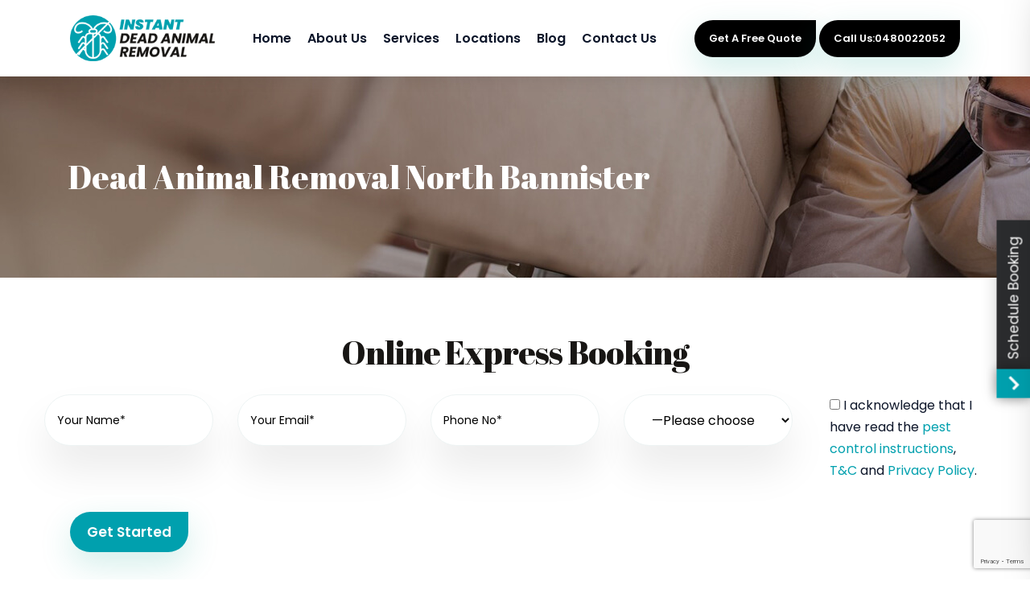

--- FILE ---
content_type: text/html; charset=UTF-8
request_url: https://instantdeadanimalremoval.com.au/dead-animal-removal-north-bannister-6390/
body_size: 84572
content:
<!doctype html>
<html lang="en-US">
<head>
	<meta charset="UTF-8" />
	<meta name="viewport" content="width=device-width, initial-scale=1" />
	<link rel="profile" href="https://gmpg.org/xfn/11" />
	<script type="text/javascript" src="//cdn.callrail.com/companies/633331988/2070a2cd726f4a899e1f/12/swap.js" defer></script>

<!-- Global site tag (gtag.js) - Google Analytics -->
<!-- <script async src="https://www.googletagmanager.com/gtag/js?id=G-HQJEF23HY4"></script>
<script>
  window.dataLayer = window.dataLayer || [];
  function gtag(){dataLayer.push(arguments);}
  gtag('js', new Date());
  gtag('config', 'G-HQJEF23HY4');
</script> -->

<!-- Global site tag (gtag.js) - Google Ads: 301025433 -->
<!-- <script async src="https://www.googletagmanager.com/gtag/js?id=AW-301025433"></script>
<script>
  window.dataLayer = window.dataLayer || [];
  function gtag(){dataLayer.push(arguments);}
  gtag('js', new Date());
  gtag('config', 'AW-301025433');
</script> -->
	<!-- Google Tag Manager -->
<!-- <script>(function(w,d,s,l,i){w[l]=w[l]||[];w[l].push({'gtm.start':
new Date().getTime(),event:'gtm.js'});var f=d.getElementsByTagName(s)[0],
j=d.createElement(s),dl=l!='dataLayer'?'&l='+l:'';j.async=true;j.src=
'https://www.googletagmanager.com/gtm.js?id='+i+dl;f.parentNode.insertBefore(j,f);
})(window,document,'script','dataLayer','GTM-5HBMJXK');</script> -->
<!-- End Google Tag Manager -->

<!-- <script>
  gtag('config', 'AW-301025433/mN6bCJHl6vMCEJmRxY8B', {
    'phone_conversion_number': '0480022052'
  });
</script> -->
	

<script type="text/javascript" defer>
    (function(c,l,a,r,i,t,y){
        c[a]=c[a]||function(){(c[a].q=c[a].q||[]).push(arguments)};
        t=l.createElement(r);t.async=1;t.src="https://www.clarity.ms/tag/"+i;
        y=l.getElementsByTagName(r)[0];y.parentNode.insertBefore(t,y);
    })(window, document, "clarity", "script", "ibveezv1to");
</script>
	<!-- Yandex.Metrika counter -->
<script type="text/javascript" defer>
   (function(m,e,t,r,i,k,a){m[i]=m[i]||function(){(m[i].a=m[i].a||[]).push(arguments)};
   m[i].l=1*new Date();
   for (var j = 0; j < document.scripts.length; j++) {if (document.scripts[j].src === r) { return; }}
   k=e.createElement(t),a=e.getElementsByTagName(t)[0],k.async=1,k.src=r,a.parentNode.insertBefore(k,a)})
   (window, document, "script", "https://mc.yandex.ru/metrika/tag.js", "ym");

   ym(94764232, "init", {
        clickmap:true,
        trackLinks:true,
        accurateTrackBounce:true,
        webvisor:true
   });
</script>
	
<noscript><div><img src="https://mc.yandex.ru/watch/94764232" style="position:absolute; left:-9999px;" alt="" /></div></noscript>
<!-- /Yandex.Metrika counter -->
	<meta name="robots" content="NOODP,NOYDIR" /> 
	<meta name="google-site-verification" content="0pCnvnpu-At8JXxpMnfcXsr82wzy0n4VQfM514SRcNs" />
	<link href="https://fonts.googleapis.com/css2?family=Abril+Fatface&family=Poppins:wght@400;500;600;700;800&display=swap" rel="stylesheet">
	<meta name='robots' content='index, follow, max-image-preview:large, max-snippet:-1, max-video-preview:-1' />

	<!-- This site is optimized with the Yoast SEO plugin v26.6 - https://yoast.com/wordpress/plugins/seo/ -->
	<title>Dead Animal Removal North Bannister 6390 | Carcass Removal| Instant Dead Animal Removal</title>
	<meta name="description" content="At Instant Dead Animal Removal we are offering Dead Animal Removal service across North Bannister at your home or office at an affordable cost. Call Now!" />
	<link rel="canonical" href="https://instantdeadanimalremoval.com.au/dead-animal-removal-north-bannister-6390/" />
	<meta property="og:locale" content="en_US" />
	<meta property="og:type" content="article" />
	<meta property="og:title" content="Dead Animal Removal North Bannister 6390 | Carcass Removal| Instant Dead Animal Removal" />
	<meta property="og:description" content="At Instant Dead Animal Removal we are offering Dead Animal Removal service across North Bannister at your home or office at an affordable cost. Call Now!" />
	<meta property="og:url" content="https://instantdeadanimalremoval.com.au/dead-animal-removal-north-bannister-6390/" />
	<meta property="og:site_name" content="Instant Dead Animal Removal" />
	<meta name="twitter:card" content="summary_large_image" />
	<script type="application/ld+json" class="yoast-schema-graph">{"@context":"https://schema.org","@graph":[{"@type":"WebPage","@id":"https://instantdeadanimalremoval.com.au/dead-animal-removal-north-bannister-6390/","url":"https://instantdeadanimalremoval.com.au/dead-animal-removal-north-bannister-6390/","name":"Dead Animal Removal North Bannister 6390 | Carcass Removal| Instant Dead Animal Removal","isPartOf":{"@id":"https://instantdeadanimalremoval.com.au/#website"},"datePublished":"2021-02-24T04:18:41+00:00","description":"At Instant Dead Animal Removal we are offering Dead Animal Removal service across North Bannister at your home or office at an affordable cost. Call Now!","breadcrumb":{"@id":"https://instantdeadanimalremoval.com.au/dead-animal-removal-north-bannister-6390/#breadcrumb"},"inLanguage":"en-US","potentialAction":[{"@type":"ReadAction","target":["https://instantdeadanimalremoval.com.au/dead-animal-removal-north-bannister-6390/"]}]},{"@type":"BreadcrumbList","@id":"https://instantdeadanimalremoval.com.au/dead-animal-removal-north-bannister-6390/#breadcrumb","itemListElement":[{"@type":"ListItem","position":1,"name":"Home","item":"https://instantdeadanimalremoval.com.au/"},{"@type":"ListItem","position":2,"name":"Services","item":"https://instantdeadanimalremoval.com.au/services/"},{"@type":"ListItem","position":3,"name":"Dead Animal Removal North Bannister"}]},{"@type":"WebSite","@id":"https://instantdeadanimalremoval.com.au/#website","url":"https://instantdeadanimalremoval.com.au/","name":"Instant Dead Animal Removal","description":"","potentialAction":[{"@type":"SearchAction","target":{"@type":"EntryPoint","urlTemplate":"https://instantdeadanimalremoval.com.au/?s={search_term_string}"},"query-input":{"@type":"PropertyValueSpecification","valueRequired":true,"valueName":"search_term_string"}}],"inLanguage":"en-US"}]}</script>
	<!-- / Yoast SEO plugin. -->


<link rel='dns-prefetch' href='//fonts.googleapis.com' />
<link rel="alternate" type="application/rss+xml" title="Instant Dead Animal Removal &raquo; Dead Animal Removal North Bannister Comments Feed" href="https://instantdeadanimalremoval.com.au/dead-animal-removal-north-bannister-6390/feed/" />
<link rel="alternate" title="oEmbed (JSON)" type="application/json+oembed" href="https://instantdeadanimalremoval.com.au/wp-json/oembed/1.0/embed?url=https%3A%2F%2Finstantdeadanimalremoval.com.au%2Fdead-animal-removal-north-bannister-6390%2F" />
<link rel="alternate" title="oEmbed (XML)" type="text/xml+oembed" href="https://instantdeadanimalremoval.com.au/wp-json/oembed/1.0/embed?url=https%3A%2F%2Finstantdeadanimalremoval.com.au%2Fdead-animal-removal-north-bannister-6390%2F&#038;format=xml" />
<style id='wp-img-auto-sizes-contain-inline-css' type='text/css'>
img:is([sizes=auto i],[sizes^="auto," i]){contain-intrinsic-size:3000px 1500px}
/*# sourceURL=wp-img-auto-sizes-contain-inline-css */
</style>
<style id='wp-emoji-styles-inline-css' type='text/css'>

	img.wp-smiley, img.emoji {
		display: inline !important;
		border: none !important;
		box-shadow: none !important;
		height: 1em !important;
		width: 1em !important;
		margin: 0 0.07em !important;
		vertical-align: -0.1em !important;
		background: none !important;
		padding: 0 !important;
	}
/*# sourceURL=wp-emoji-styles-inline-css */
</style>
<style id='wp-block-library-inline-css' type='text/css'>
:root{--wp-block-synced-color:#7a00df;--wp-block-synced-color--rgb:122,0,223;--wp-bound-block-color:var(--wp-block-synced-color);--wp-editor-canvas-background:#ddd;--wp-admin-theme-color:#007cba;--wp-admin-theme-color--rgb:0,124,186;--wp-admin-theme-color-darker-10:#006ba1;--wp-admin-theme-color-darker-10--rgb:0,107,160.5;--wp-admin-theme-color-darker-20:#005a87;--wp-admin-theme-color-darker-20--rgb:0,90,135;--wp-admin-border-width-focus:2px}@media (min-resolution:192dpi){:root{--wp-admin-border-width-focus:1.5px}}.wp-element-button{cursor:pointer}:root .has-very-light-gray-background-color{background-color:#eee}:root .has-very-dark-gray-background-color{background-color:#313131}:root .has-very-light-gray-color{color:#eee}:root .has-very-dark-gray-color{color:#313131}:root .has-vivid-green-cyan-to-vivid-cyan-blue-gradient-background{background:linear-gradient(135deg,#00d084,#0693e3)}:root .has-purple-crush-gradient-background{background:linear-gradient(135deg,#34e2e4,#4721fb 50%,#ab1dfe)}:root .has-hazy-dawn-gradient-background{background:linear-gradient(135deg,#faaca8,#dad0ec)}:root .has-subdued-olive-gradient-background{background:linear-gradient(135deg,#fafae1,#67a671)}:root .has-atomic-cream-gradient-background{background:linear-gradient(135deg,#fdd79a,#004a59)}:root .has-nightshade-gradient-background{background:linear-gradient(135deg,#330968,#31cdcf)}:root .has-midnight-gradient-background{background:linear-gradient(135deg,#020381,#2874fc)}:root{--wp--preset--font-size--normal:16px;--wp--preset--font-size--huge:42px}.has-regular-font-size{font-size:1em}.has-larger-font-size{font-size:2.625em}.has-normal-font-size{font-size:var(--wp--preset--font-size--normal)}.has-huge-font-size{font-size:var(--wp--preset--font-size--huge)}.has-text-align-center{text-align:center}.has-text-align-left{text-align:left}.has-text-align-right{text-align:right}.has-fit-text{white-space:nowrap!important}#end-resizable-editor-section{display:none}.aligncenter{clear:both}.items-justified-left{justify-content:flex-start}.items-justified-center{justify-content:center}.items-justified-right{justify-content:flex-end}.items-justified-space-between{justify-content:space-between}.screen-reader-text{border:0;clip-path:inset(50%);height:1px;margin:-1px;overflow:hidden;padding:0;position:absolute;width:1px;word-wrap:normal!important}.screen-reader-text:focus{background-color:#ddd;clip-path:none;color:#444;display:block;font-size:1em;height:auto;left:5px;line-height:normal;padding:15px 23px 14px;text-decoration:none;top:5px;width:auto;z-index:100000}html :where(.has-border-color){border-style:solid}html :where([style*=border-top-color]){border-top-style:solid}html :where([style*=border-right-color]){border-right-style:solid}html :where([style*=border-bottom-color]){border-bottom-style:solid}html :where([style*=border-left-color]){border-left-style:solid}html :where([style*=border-width]){border-style:solid}html :where([style*=border-top-width]){border-top-style:solid}html :where([style*=border-right-width]){border-right-style:solid}html :where([style*=border-bottom-width]){border-bottom-style:solid}html :where([style*=border-left-width]){border-left-style:solid}html :where(img[class*=wp-image-]){height:auto;max-width:100%}:where(figure){margin:0 0 1em}html :where(.is-position-sticky){--wp-admin--admin-bar--position-offset:var(--wp-admin--admin-bar--height,0px)}@media screen and (max-width:600px){html :where(.is-position-sticky){--wp-admin--admin-bar--position-offset:0px}}
/*wp_block_styles_on_demand_placeholder:697cef95cb818*/
/*# sourceURL=wp-block-library-inline-css */
</style>
<style id='classic-theme-styles-inline-css' type='text/css'>
/*! This file is auto-generated */
.wp-block-button__link{color:#fff;background-color:#32373c;border-radius:9999px;box-shadow:none;text-decoration:none;padding:calc(.667em + 2px) calc(1.333em + 2px);font-size:1.125em}.wp-block-file__button{background:#32373c;color:#fff;text-decoration:none}
/*# sourceURL=/wp-includes/css/classic-themes.min.css */
</style>
<link rel='stylesheet' id='contact-form-7-css' href='https://instantdeadanimalremoval.com.au/wp-content/plugins/contact-form-7/includes/css/styles.css' type='text/css' media='all' />
<link rel='stylesheet' id='fdp-popup-css-css' href='https://instantdeadanimalremoval.com.au/wp-content/plugins/festival-discount-popup-3/assets/css/popup.css' type='text/css' media='all' />
<link rel='stylesheet' id='sm-style-css' href='https://instantdeadanimalremoval.com.au/wp-content/plugins/wp-show-more/wpsm-style.css' type='text/css' media='all' />
<link rel='stylesheet' id='flaticon-css' href='https://fonts.googleapis.com/css2?family=Poppins%3Awght%40400%3B500%3B600%3B700%3B800&#038;display=swap' type='text/css' media='all' />
<link rel='stylesheet' id='botstrap-select-css' href='https://instantdeadanimalremoval.com.au/wp-content/themes/pest-control/assets/css/botstrap-select.min.css' type='text/css' media='all' />
<link rel='stylesheet' id='bootstrap-css-css' href='https://instantdeadanimalremoval.com.au/wp-content/themes/pest-control/assets/css/bootstrap.css' type='text/css' media='all' />
<link rel='stylesheet' id='animate-css-css' href='https://instantdeadanimalremoval.com.au/wp-content/themes/pest-control/assets/css/animate.css' type='text/css' media='all' />
<link rel='stylesheet' id='color-css-css' href='https://instantdeadanimalremoval.com.au/wp-content/themes/pest-control/assets/css/color.css' type='text/css' media='all' />
<link rel='stylesheet' id='custom-animate-css-css' href='https://instantdeadanimalremoval.com.au/wp-content/themes/pest-control/assets/css/custom-animate.css' type='text/css' media='all' />
<link rel='stylesheet' id='scrollbar-css' href='https://instantdeadanimalremoval.com.au/wp-content/themes/pest-control/assets/css/scrollbar.css' type='text/css' media='all' />
<link rel='stylesheet' id='swiper.min-css-css' href='https://instantdeadanimalremoval.com.au/wp-content/themes/pest-control/assets/css/swiper.min.css' type='text/css' media='all' />
<link rel='stylesheet' id='wrap-css-css' href='https://instantdeadanimalremoval.com.au/wp-content/themes/pest-control/assets/css/wrap.css' type='text/css' media='all' />
<link rel='stylesheet' id='owl-css-css' href='https://instantdeadanimalremoval.com.au/wp-content/themes/pest-control/assets/css/owl.css' type='text/css' media='all' />
<link rel='stylesheet' id='line-awesome-css' href='https://instantdeadanimalremoval.com.au/wp-content/themes/pest-control/assets/css/line-awesome.css' type='text/css' media='all' />
<link rel='stylesheet' id='jquery.touchspin-css' href='https://instantdeadanimalremoval.com.au/wp-content/themes/pest-control/assets/css/jquery.touchspin.css' type='text/css' media='all' />
<link rel='stylesheet' id='jquery.fancybox.min-css' href='https://instantdeadanimalremoval.com.au/wp-content/themes/pest-control/assets/css/jquery.fancybox.min.css' type='text/css' media='all' />
<link rel='stylesheet' id='jquery-ui-css-css' href='https://instantdeadanimalremoval.com.au/wp-content/themes/pest-control/assets/css/jquery-ui.css' type='text/css' media='all' />
<link rel='stylesheet' id='fontawesome-all-css' href='https://instantdeadanimalremoval.com.au/wp-content/themes/pest-control/assets/css/fontawesome-all.css' type='text/css' media='all' />
<link rel='stylesheet' id='style-css' href='https://instantdeadanimalremoval.com.au/wp-content/themes/pest-control/assets/css/style.css?ver=6.9' type='text/css' media='all' />
<link rel='stylesheet' id='responsive-css-css' href='https://instantdeadanimalremoval.com.au/wp-content/themes/pest-control/assets/css/responsive.css' type='text/css' media='all' />
<link rel='stylesheet' id='pest-control-css' href='https://instantdeadanimalremoval.com.au/wp-content/themes/pest-control/assets/css/pest-control.css' type='text/css' media='all' />
<link rel='stylesheet' id='custom-icons-css' href='https://instantdeadanimalremoval.com.au/wp-content/themes/pest-control/assets/css/custom-icon/custom-icons.css' type='text/css' media='all' />
<script type="text/javascript" src="https://instantdeadanimalremoval.com.au/wp-includes/js/jquery/jquery.min.js" id="jquery-core-js"></script>
<script type="text/javascript" src="https://instantdeadanimalremoval.com.au/wp-includes/js/jquery/jquery-migrate.min.js" id="jquery-migrate-js"></script>
<link rel="https://api.w.org/" href="https://instantdeadanimalremoval.com.au/wp-json/" /><link rel="EditURI" type="application/rsd+xml" title="RSD" href="https://instantdeadanimalremoval.com.au/xmlrpc.php?rsd" />
<link rel='shortlink' href='https://instantdeadanimalremoval.com.au/?p=4412' />
<!-- HFCM by 99 Robots - Snippet # 1: Google Tracking Code -->
<script type="text/javascript" src="//cdn.callrail.com/companies/633331988/2070a2cd726f4a899e1f/12/swap.js"></script>

<!-- Global site tag (gtag.js) - Google Analytics -->
<script async src="https://www.googletagmanager.com/gtag/js?id=G-HQJEF23HY4"></script>
<script>
  window.dataLayer = window.dataLayer || [];
  function gtag(){dataLayer.push(arguments);}
  gtag('js', new Date());
  gtag('config', 'G-HQJEF23HY4');
</script>

<!-- Global site tag (gtag.js) - Google Ads: 301025433 -->
<script async src="https://www.googletagmanager.com/gtag/js?id=AW-301025433"></script>
<script>
  window.dataLayer = window.dataLayer || [];
  function gtag(){dataLayer.push(arguments);}
  gtag('js', new Date());
  gtag('config', 'AW-301025433');
</script>

<script>
  gtag('config', 'AW-301025433/mN6bCJHl6vMCEJmRxY8B', {
    'phone_conversion_number': '0480022052'
  });
</script>
<!-- /end HFCM by 99 Robots -->
<!-- HFCM by 99 Robots - Snippet # 4: Contact Us Menu Tracking -->
<script>
jQuery(document).ready(function(){
    jQuery( "#menu-item-67" ).bind( "click", function() {
       gtag('event', 'click', {'event_category': 'header contact us menu', eventLabel: 'Conatct Us Menu'});
    });
});
</script>
<!-- /end HFCM by 99 Robots -->
<!-- HFCM by 99 Robots - Snippet # 5: Free Quote Tracking Code -->
<script>
	jQuery(document).ready(function(){
		jQuery( "#popup-form" ).bind( "click", function() {
		   gtag('event', 'click', {'event_category': 'header express booking', eventLabel: 'Express Booking Button'});
		});
	});
	</script>
<!-- /end HFCM by 99 Robots -->
<!-- HFCM by 99 Robots - Snippet # 6: Google Tag Manager -->
<!-- Google Tag Manager -->
<script>(function(w,d,s,l,i){w[l]=w[l]||[];w[l].push({'gtm.start':
new Date().getTime(),event:'gtm.js'});var f=d.getElementsByTagName(s)[0],
j=d.createElement(s),dl=l!='dataLayer'?'&l='+l:'';j.async=true;j.src=
'https://www.googletagmanager.com/gtm.js?id='+i+dl;f.parentNode.insertBefore(j,f);
})(window,document,'script','dataLayer','GTM-5HBMJXK');</script>
<!-- End Google Tag Manager -->
<!-- /end HFCM by 99 Robots -->
    <style>
        html:not(.js-enabled) form.contact-form-7 {
            display: none;
        }
    </style>
    <meta name="generator" content="Powered by WPBakery Page Builder - drag and drop page builder for WordPress."/>
<script id='nitro-telemetry-meta' nitro-exclude>window.NPTelemetryMetadata={missReason: (!window.NITROPACK_STATE ? 'cache not found' : 'hit'),pageType: 'service',isEligibleForOptimization: true,}</script><script id='nitro-generic' nitro-exclude>(()=>{window.NitroPack=window.NitroPack||{coreVersion:"na",isCounted:!1};let e=document.createElement("script");if(e.src="https://nitroscripts.com/skSSOilRPmfSCwzKfwDtpPnlkVBXgZMP",e.async=!0,e.id="nitro-script",document.head.appendChild(e),!window.NitroPack.isCounted){window.NitroPack.isCounted=!0;let t=()=>{navigator.sendBeacon("https://to.getnitropack.com/p",JSON.stringify({siteId:"skSSOilRPmfSCwzKfwDtpPnlkVBXgZMP",url:window.location.href,isOptimized:!!window.IS_NITROPACK,coreVersion:"na",missReason:window.NPTelemetryMetadata?.missReason||"",pageType:window.NPTelemetryMetadata?.pageType||"",isEligibleForOptimization:!!window.NPTelemetryMetadata?.isEligibleForOptimization}))};(()=>{let e=()=>new Promise(e=>{"complete"===document.readyState?e():window.addEventListener("load",e)}),i=()=>new Promise(e=>{document.prerendering?document.addEventListener("prerenderingchange",e,{once:!0}):e()}),a=async()=>{await i(),await e(),t()};a()})(),window.addEventListener("pageshow",e=>{if(e.persisted){let i=document.prerendering||self.performance?.getEntriesByType?.("navigation")[0]?.activationStart>0;"visible"!==document.visibilityState||i||t()}})}})();</script><meta name="generator" content="Powered by Slider Revolution 6.7.36 - responsive, Mobile-Friendly Slider Plugin for WordPress with comfortable drag and drop interface." />
<link rel="icon" href="https://instantdeadanimalremoval.com.au/wp-content/uploads/cropped-favicon-32x32.png" sizes="32x32" />
<link rel="icon" href="https://instantdeadanimalremoval.com.au/wp-content/uploads/cropped-favicon-192x192.png" sizes="192x192" />
<link rel="apple-touch-icon" href="https://instantdeadanimalremoval.com.au/wp-content/uploads/cropped-favicon-180x180.png" />
<meta name="msapplication-TileImage" content="https://instantdeadanimalremoval.com.au/wp-content/uploads/cropped-favicon-270x270.png" />
<script>function setREVStartSize(e){
			//window.requestAnimationFrame(function() {
				window.RSIW = window.RSIW===undefined ? window.innerWidth : window.RSIW;
				window.RSIH = window.RSIH===undefined ? window.innerHeight : window.RSIH;
				try {
					var pw = document.getElementById(e.c).parentNode.offsetWidth,
						newh;
					pw = pw===0 || isNaN(pw) || (e.l=="fullwidth" || e.layout=="fullwidth") ? window.RSIW : pw;
					e.tabw = e.tabw===undefined ? 0 : parseInt(e.tabw);
					e.thumbw = e.thumbw===undefined ? 0 : parseInt(e.thumbw);
					e.tabh = e.tabh===undefined ? 0 : parseInt(e.tabh);
					e.thumbh = e.thumbh===undefined ? 0 : parseInt(e.thumbh);
					e.tabhide = e.tabhide===undefined ? 0 : parseInt(e.tabhide);
					e.thumbhide = e.thumbhide===undefined ? 0 : parseInt(e.thumbhide);
					e.mh = e.mh===undefined || e.mh=="" || e.mh==="auto" ? 0 : parseInt(e.mh,0);
					if(e.layout==="fullscreen" || e.l==="fullscreen")
						newh = Math.max(e.mh,window.RSIH);
					else{
						e.gw = Array.isArray(e.gw) ? e.gw : [e.gw];
						for (var i in e.rl) if (e.gw[i]===undefined || e.gw[i]===0) e.gw[i] = e.gw[i-1];
						e.gh = e.el===undefined || e.el==="" || (Array.isArray(e.el) && e.el.length==0)? e.gh : e.el;
						e.gh = Array.isArray(e.gh) ? e.gh : [e.gh];
						for (var i in e.rl) if (e.gh[i]===undefined || e.gh[i]===0) e.gh[i] = e.gh[i-1];
											
						var nl = new Array(e.rl.length),
							ix = 0,
							sl;
						e.tabw = e.tabhide>=pw ? 0 : e.tabw;
						e.thumbw = e.thumbhide>=pw ? 0 : e.thumbw;
						e.tabh = e.tabhide>=pw ? 0 : e.tabh;
						e.thumbh = e.thumbhide>=pw ? 0 : e.thumbh;
						for (var i in e.rl) nl[i] = e.rl[i]<window.RSIW ? 0 : e.rl[i];
						sl = nl[0];
						for (var i in nl) if (sl>nl[i] && nl[i]>0) { sl = nl[i]; ix=i;}
						var m = pw>(e.gw[ix]+e.tabw+e.thumbw) ? 1 : (pw-(e.tabw+e.thumbw)) / (e.gw[ix]);
						newh =  (e.gh[ix] * m) + (e.tabh + e.thumbh);
					}
					var el = document.getElementById(e.c);
					if (el!==null && el) el.style.height = newh+"px";
					el = document.getElementById(e.c+"_wrapper");
					if (el!==null && el) {
						el.style.height = newh+"px";
						el.style.display = "block";
					}
				} catch(e){
					console.log("Failure at Presize of Slider:" + e)
				}
			//});
		  };</script>
		<style type="text/css" id="wp-custom-css">
			.sec-title.text-center.mb-30 {
    margin-top: 475px;
}
.popup-footer .wpcf7-form-control {
    padding: 10px;
}
.popup input.wpcf7-form-control.wpcf7-submit.has-spinner {
    line-height: 11px;
}
.popup span.wpcf7-list-item-label a {
    color: #ffffff;
}
.popup-footer .wpcf7-form-control {
    color: #000;
}
.marquee-content {
    animation: marquee-scroll 06s linear infinite !important;
}
.popup select.wpcf7-form-control.wpcf7-select.wpcf7-validates-as-required {
    padding: 0 8px;
}
.pop-form  .new_value {
    height: 23px;
    width: 11px;
    margin-left: -29px;
}
.popup .font_class span.wpcf7-list-item-label {
    font-size: 11px !important;
    margin-top: -34px !important;
    display: block;
    margin-left: -15px;
}
.marquee-content p, .blink {color:#fff}
.popup-footer .wpcf7-form-control {border: 1px solid #fff;width: 100%;margin-bottom: 5px; background:#fff;}
.pop-form select{border-radius: 0 !important;height: 40px!important;}
.pop-form span.wpcf7-form-control.wpcf7-acceptance {border: none;background:transparent;}

@media (min-width: 320px) and (max-width: 480px) {
.call-button p {margin: 0;}
}
.video-section {
    position: relative;
    display: none;
}
.services-section {
    position: relative;
    background-image: -moz-linear-gradient( 90deg, rgba(196,227,230,0.4) 0%, rgb(196,227,230) 100%);
    background-image: -webkit-linear-gradient( 90deg, rgba(196,227,230,0.4) 0%, rgb(196,227,230) 100%);
    background-image: -ms-linear-gradient( 90deg, rgba(196,227,230,0.4) 0%, rgb(196,227,230) 100%);
    margin-bottom: -250px;
}
.header-top .search-btn {
    position: relative;
    font-size: 18px;
    color: rgba(255, 255, 255, 0.5);
    line-height: 22px;
    padding-right: 30px;
    margin-right: 30px;
    border-right: 1px solid #373e4e;
    background-color: transparent;
    display: none;
}
select.wpcf7-form-control.wpcf7-select.wpcf7-validates-as-required {
    width: 100%;
    height: 64px;
    padding: 0 30px;
    border-radius: 32px;
    background-color: #fff;
    border: 1px solid #edf3f3;
    box-shadow: 0px 30px 50px 0px rgb(0 0 0 / 8%);
}
@media only screen and (min-width: 320px) and  (max-width: 600px){
	.sec-title.text-center.mb-30 {
    margin-top:0px !important;
}
 .main-footer {
    text-align: center;
}
	.post-template-default .page-hero_section {
    padding: 80px 0px !important;
}
	.express-quote li {
    padding-left: 0px;}
	.express-quote i {
    position: static;
    display: contents;}
	.custom-html-widget ul li a{
		margin-left:7px;
	}
 
}
.text {text-align: justify;}
.service-details .context-block h2 {text-align: initial;}
.sec-title h2 {
    font-size: 41px;
    line-height: 45px;
 }
@media only screen and (min-width: 601px) and  (max-width: 996px){
	.sec-title.text-center.mb-30 {
    margin-top: 250px !important;
}
.header-style-one .d-sm-none {display: block !important;}
	.header-new {background-color: #fff;}
	.main-header .d-sm-none {
    display: block !important;}	
.whychoose-us-section .author-info {max-width: 267px;}
}
.post-template-default .page-hero_section{
	    background-size: 100% 98%;
    padding: 160px 0px;
    position: relative;
}
.post-template-default .page-hero_section:before {
    content: "";
    width: 100%;
    height: 100%;
    position: absolute;
    left: 0;
    top: 0;
    background-color: #2125297d;
}
.hidden-content .primary-btn {background-color: #00a0ae;font-size: 17px;line-height: 24px;color: #fff;padding: 13px 21px;font-weight: 600;border-radius: 32px 0 32px 32px;box-shadow: 0px 15px 40px 0px rgba(32, 171, 148, 0.2);}
.hidden-content .primary-btn:hover {color: #fff;background-color: #2b2c2e;}
.testimonials-section .inner-box h4 {font-family: cursive;font-size: 18px;margin: -12px 0px 4px 0px;color: #00a0ae;font-weight: 600;}
.testimonial-block-two .author-info h4 {font-size: 17px;color: #00a0ae;}
p {color: #222;font-weight: 500;}
.inner_form input {
    height: auto !important;
    width: auto !important;
}
.testimonials-section {
    display: none;
}
.christmas-info {
    margin-top: -77vh;
    position: relative;
}
.search-services {
    position: static;
}
.sec-title.text-center.mb-30 {margin-top:0px;}
.page-id-5 .search-services {margin-top: 511px;}		</style>
		<noscript><style> .wpb_animate_when_almost_visible { opacity: 1; }</style></noscript>	
</head>

<body data-rsssl=1 class="wp-singular service-template service-template-service-perth service-template-service-perth-php single single-service postid-4412 single-format-standard wp-theme-pest-control wpb-js-composer js-comp-ver-6.4.2 vc_responsive">
	<!-- Google Tag Manager (noscript) -->
<noscript><iframe src="https://www.googletagmanager.com/ns.html?id=GTM-5HBMJXK"
height="0" width="0" style="display:none;visibility:hidden"></iframe></noscript>
<!-- End Google Tag Manager (noscript) -->
    <!-- Preloader -->
    <!--<div class="loader-wrap">-->
    <!--    <div class="preloader"><div class="preloader-close">Preloader Close</div></div>-->
    <!--    <div class="layer layer-one"><span class="overlay"></span></div>-->
    <!--    <div class="layer layer-two"><span class="overlay"></span></div>        -->
    <!--    <div class="layer layer-three"><span class="overlay"></span></div>        -->
    <!--</div>-->

    <!-- Main Header -->
<div class="header-wrap">
<header class="main-header ">
        <!-- Header Top -->
             <!--<div class="mobile-topbar hidden-md hidden-lg">
                 <div class="header-top">
                 <ul class="topbar-cta-btn">
                    <li><a href="tel:0480022052"><i class="flaticon-call"></i> 0480022052</a></li>  
                       <li><a  href="#popup-form"><i class="flaticon-email-1"></i> BOOK NOW</a></li>                 </ul>
               </div>
            </div>-->
            
            
    <div class="d-block d-sm-none">
        <!--<div class="header-top ">-->
        <!--    <div class="auto-container">-->
        <!--        <div class="inner-container">-->
        <!--            <div class="left-column">-->
        <!--                 <div class="location"><a  href="#popup-form"><i class="flaticon-placeholder"></i><span>Get Same Day Appointment in your Area</span></a></div>                        -->
        <!--            </div>-->
        <!--            <div class="right-column">-->
        <!--                <div class="search-btn"><button type="button" class="theme-btn search-toggler"><span class="flaticon-search-1"></span></button></div>-->
        <!--                <ul class="contact-info">-->
        <!--                    <li><a href="tel:0480022052" onclick="gtag('event','click', {'event_category': 'call', eventLabel: 'Header Phone number'});"> <i class="fa fa-phone-alt"></i> 0480022052 </a></li>-->
        <!--                    <li><a href="mailto:enquiries@instantdeadanimalremoval.com.au"><i class="flaticon-email-1"></i>enquiries@instantdeadanimalremoval.com.au </a></li>-->
        <!--                </ul>-->
        <!--            </div>-->
        <!--        </div>-->
        <!--    </div>-->
        <!--</div>-->
        <div class="header-top ">
            <div class="container">
              <div class="row text-center">
                <div class="col"><a class="" href="tel:0480022052"><i class="fa fa-phone"></i> 0480022052</a></div>
                <div class="col"><a  href="#popup-form" class=""><span><i class="fa fa-bolt" aria-hidden="true"></i>  Get a Free Quote</span></a></div>
              </div>
            </div>
        </div>
    </div>

        <!-- Header Upper -->
        <div class="header-upper">
            <div class="container-fluid header-new">
                <div class="inner-container">
                    <!--Logo-->
                    <div class="logo-box">
                        <div class="logo"><a href="https://instantdeadanimalremoval.com.au">
                                                <img src="https://instantdeadanimalremoval.com.au/wp-content/uploads/logo.png" alt="Logo"/>
                                                </a></div>
                    </div>
                    <!--Nav Box-->
                    <div class="nav-outer">
                        <!--Mobile Navigation Toggler-->
                        <div class="mobile-nav-toggler"><img src="https://instantdeadanimalremoval.com.au/wp-content/themes/pest-control/assets/images/icons/icon-bar.png" alt="Logo"></div>

                        <!-- Main Menu -->
                        
                        		                  	<nav id="site-navigation" class="main-menu navbar-expand-md navbar-light" aria-label="Top Menu">
			<div id="navbarSupportedContent" class="collapse navbar-collapse show clearfix"><ul id="menu-main-navigation" class="navigation"><li id="menu-item-7" class="menu-item menu-item-type-post_type menu-item-object-page menu-item-home menu-item-7"><a href="https://instantdeadanimalremoval.com.au/">Home</a></li>
<li id="menu-item-96" class="menu-item menu-item-type-post_type menu-item-object-page menu-item-has-children dropdown menu-item-96"><a href="https://instantdeadanimalremoval.com.au/about-us/">About Us</a>
<ul class="sub-menu">
	<li id="menu-item-57433" class="menu-item menu-item-type-post_type menu-item-object-page menu-item-57433"><a href="https://instantdeadanimalremoval.com.au/pest-control-instructions/">Pest Control Instructions</a></li>
</ul>
</li>
<li id="menu-item-10" class="menu-item menu-item-type-custom menu-item-object-custom menu-item-has-children dropdown menu-item-10"><a href="https://instantdeadanimalremoval.com.au/services/">Services</a>
<ul class="sub-menu">
	<li id="menu-item-128" class="dropdown menu-item menu-item-type-post_type menu-item-object-service menu-item-has-children menu-item-128"><a href="https://instantdeadanimalremoval.com.au/dead-bird-removal/">Dead Bird Removal</a>
	<ul class="sub-menu">
		<li id="menu-item-6077" class="menu-item menu-item-type-post_type menu-item-object-service menu-item-6077"><a href="https://instantdeadanimalremoval.com.au/services/dead-bird-removal-adelaide-5000/">Adelaide</a></li>
		<li id="menu-item-6078" class="menu-item menu-item-type-post_type menu-item-object-service menu-item-6078"><a href="https://instantdeadanimalremoval.com.au/services/dead-bird-removal-brisbane-4000/">Brisbane</a></li>
		<li id="menu-item-6079" class="menu-item menu-item-type-post_type menu-item-object-service menu-item-6079"><a href="https://instantdeadanimalremoval.com.au/services/dead-bird-removal-canberra-2600/">Canberra</a></li>
		<li id="menu-item-6080" class="menu-item menu-item-type-post_type menu-item-object-service menu-item-6080"><a href="https://instantdeadanimalremoval.com.au/services/dead-bird-removal-gold-coast/">Gold Coast</a></li>
		<li id="menu-item-6081" class="menu-item menu-item-type-post_type menu-item-object-service menu-item-6081"><a href="https://instantdeadanimalremoval.com.au/services/dead-bird-removal-hobart/">Hobart</a></li>
		<li id="menu-item-6082" class="menu-item menu-item-type-post_type menu-item-object-service menu-item-6082"><a href="https://instantdeadanimalremoval.com.au/services/dead-bird-removal-melbourne-3004/">Melbourne</a></li>
		<li id="menu-item-6083" class="menu-item menu-item-type-post_type menu-item-object-service menu-item-6083"><a href="https://instantdeadanimalremoval.com.au/services/dead-bird-removal-perth-6000/">Perth</a></li>
		<li id="menu-item-6084" class="menu-item menu-item-type-post_type menu-item-object-service menu-item-6084"><a href="https://instantdeadanimalremoval.com.au/services/dead-bird-removal-sunshine-coast/">Sunshine Coast</a></li>
		<li id="menu-item-6085" class="menu-item menu-item-type-post_type menu-item-object-service menu-item-6085"><a href="https://instantdeadanimalremoval.com.au/services/dead-bird-removal-sydney-2000/">Sydney</a></li>
	</ul>
</li>
	<li id="menu-item-131" class="dropdown menu-item menu-item-type-post_type menu-item-object-service menu-item-has-children menu-item-131"><a href="https://instantdeadanimalremoval.com.au/dead-mice-removal/">Dead Mice Removal</a>
	<ul class="sub-menu">
		<li id="menu-item-6104" class="menu-item menu-item-type-post_type menu-item-object-service menu-item-6104"><a href="https://instantdeadanimalremoval.com.au/services/dead-mice-removal-adelaide-5000/">Adelaide</a></li>
		<li id="menu-item-6105" class="menu-item menu-item-type-post_type menu-item-object-service menu-item-6105"><a href="https://instantdeadanimalremoval.com.au/services/dead-mice-removal-brisbane-4000/">Brisbane</a></li>
		<li id="menu-item-6106" class="menu-item menu-item-type-post_type menu-item-object-service menu-item-6106"><a href="https://instantdeadanimalremoval.com.au/services/dead-mice-removal-canberra-2600/">Canberra</a></li>
		<li id="menu-item-6107" class="menu-item menu-item-type-post_type menu-item-object-service menu-item-6107"><a href="https://instantdeadanimalremoval.com.au/services/dead-mice-removal-gold-coast/">Gold Coast</a></li>
		<li id="menu-item-6108" class="menu-item menu-item-type-post_type menu-item-object-service menu-item-6108"><a href="https://instantdeadanimalremoval.com.au/services/dead-mice-removal-hobart/">Hobart</a></li>
		<li id="menu-item-6109" class="menu-item menu-item-type-post_type menu-item-object-service menu-item-6109"><a href="https://instantdeadanimalremoval.com.au/services/dead-mice-removal-melbourne-3004/">Melbourne</a></li>
		<li id="menu-item-6110" class="menu-item menu-item-type-post_type menu-item-object-service menu-item-6110"><a href="https://instantdeadanimalremoval.com.au/services/dead-mice-removal-perth-6000/">Perth</a></li>
		<li id="menu-item-6111" class="menu-item menu-item-type-post_type menu-item-object-service menu-item-6111"><a href="https://instantdeadanimalremoval.com.au/services/dead-mice-removal-sunshine-coast/">Sunshine Coast</a></li>
		<li id="menu-item-6112" class="menu-item menu-item-type-post_type menu-item-object-service menu-item-6112"><a href="https://instantdeadanimalremoval.com.au/services/dead-mice-removal-sydney-2000/">Sydney</a></li>
	</ul>
</li>
	<li id="menu-item-132" class="dropdown menu-item menu-item-type-post_type menu-item-object-service menu-item-has-children menu-item-132"><a href="https://instantdeadanimalremoval.com.au/dead-pet-removal/">Dead Pet Removal</a>
	<ul class="sub-menu">
		<li id="menu-item-6113" class="menu-item menu-item-type-post_type menu-item-object-service menu-item-6113"><a href="https://instantdeadanimalremoval.com.au/services/dead-pet-removal-adelaide-5000/">Adelaide</a></li>
		<li id="menu-item-6114" class="menu-item menu-item-type-post_type menu-item-object-service menu-item-6114"><a href="https://instantdeadanimalremoval.com.au/services/dead-pet-removal-brisbane-4000/">Brisbane</a></li>
		<li id="menu-item-6115" class="menu-item menu-item-type-post_type menu-item-object-service menu-item-6115"><a href="https://instantdeadanimalremoval.com.au/services/dead-pet-removal-canberra-2600/">Canberra</a></li>
		<li id="menu-item-6116" class="menu-item menu-item-type-post_type menu-item-object-service menu-item-6116"><a href="https://instantdeadanimalremoval.com.au/services/dead-pet-removal-gold-coast/">Gold Coast</a></li>
		<li id="menu-item-6117" class="menu-item menu-item-type-post_type menu-item-object-service menu-item-6117"><a href="https://instantdeadanimalremoval.com.au/services/dead-pet-removal-hobart/">Hobart</a></li>
		<li id="menu-item-6118" class="menu-item menu-item-type-post_type menu-item-object-service menu-item-6118"><a href="https://instantdeadanimalremoval.com.au/services/dead-pet-removal-melbourne-3004/">Melbourne</a></li>
		<li id="menu-item-6119" class="menu-item menu-item-type-post_type menu-item-object-service menu-item-6119"><a href="https://instantdeadanimalremoval.com.au/services/dead-pet-removal-perth-6000/">Perth</a></li>
		<li id="menu-item-6120" class="menu-item menu-item-type-post_type menu-item-object-service menu-item-6120"><a href="https://instantdeadanimalremoval.com.au/services/dead-pet-removal-sunshine-coast/">Sunshine Coast</a></li>
		<li id="menu-item-6121" class="menu-item menu-item-type-post_type menu-item-object-service menu-item-6121"><a href="https://instantdeadanimalremoval.com.au/services/dead-pet-removal-sydney-2000/">Sydney</a></li>
	</ul>
</li>
	<li id="menu-item-134" class="dropdown menu-item menu-item-type-post_type menu-item-object-service menu-item-has-children menu-item-134"><a href="https://instantdeadanimalremoval.com.au/dead-possum-removal/">Dead Possum Removal</a>
	<ul class="sub-menu">
		<li id="menu-item-6122" class="menu-item menu-item-type-post_type menu-item-object-service menu-item-6122"><a href="https://instantdeadanimalremoval.com.au/services/dead-possum-removal-adelaide-5000/">Adelaide</a></li>
		<li id="menu-item-6123" class="menu-item menu-item-type-post_type menu-item-object-service menu-item-6123"><a href="https://instantdeadanimalremoval.com.au/services/dead-possum-removal-brisbane-4000/">Brisbane</a></li>
		<li id="menu-item-6124" class="menu-item menu-item-type-post_type menu-item-object-service menu-item-6124"><a href="https://instantdeadanimalremoval.com.au/services/dead-possum-removal-canberra-2600/">Canberra</a></li>
		<li id="menu-item-6125" class="menu-item menu-item-type-post_type menu-item-object-service menu-item-6125"><a href="https://instantdeadanimalremoval.com.au/services/dead-possum-removal-gold-coast/">Gold Coast</a></li>
		<li id="menu-item-6126" class="menu-item menu-item-type-post_type menu-item-object-service menu-item-6126"><a href="https://instantdeadanimalremoval.com.au/services/dead-possum-removal-hobart/">Hobart</a></li>
		<li id="menu-item-6127" class="menu-item menu-item-type-post_type menu-item-object-service menu-item-6127"><a href="https://instantdeadanimalremoval.com.au/services/dead-possum-removal-melbourne-3004/">Melbourne</a></li>
		<li id="menu-item-6128" class="menu-item menu-item-type-post_type menu-item-object-service menu-item-6128"><a href="https://instantdeadanimalremoval.com.au/services/dead-possum-removal-perth-6000/">Perth</a></li>
		<li id="menu-item-6129" class="menu-item menu-item-type-post_type menu-item-object-service menu-item-6129"><a href="https://instantdeadanimalremoval.com.au/services/dead-possum-removal-sunshine-coast/">Sunshine Coast</a></li>
		<li id="menu-item-6130" class="menu-item menu-item-type-post_type menu-item-object-service menu-item-6130"><a href="https://instantdeadanimalremoval.com.au/services/dead-possum-removal-sydney-2000/">Sydney</a></li>
	</ul>
</li>
	<li id="menu-item-136" class="dropdown menu-item menu-item-type-post_type menu-item-object-service menu-item-has-children menu-item-136"><a href="https://instantdeadanimalremoval.com.au/dead-rat-removal/">Dead Rat Removal</a>
	<ul class="sub-menu">
		<li id="menu-item-6131" class="menu-item menu-item-type-post_type menu-item-object-service menu-item-6131"><a href="https://instantdeadanimalremoval.com.au/services/dead-rat-removal-adelaide-5000/">Adelaide</a></li>
		<li id="menu-item-6132" class="menu-item menu-item-type-post_type menu-item-object-service menu-item-6132"><a href="https://instantdeadanimalremoval.com.au/services/dead-rat-removal-brisbane-4000/">Brisbane</a></li>
		<li id="menu-item-6133" class="menu-item menu-item-type-post_type menu-item-object-service menu-item-6133"><a href="https://instantdeadanimalremoval.com.au/services/dead-rat-removal-canberra-2600/">Canberra</a></li>
		<li id="menu-item-6135" class="menu-item menu-item-type-post_type menu-item-object-service menu-item-6135"><a href="https://instantdeadanimalremoval.com.au/services/dead-rat-removal-gold-coast/">Gold Coast</a></li>
		<li id="menu-item-6136" class="menu-item menu-item-type-post_type menu-item-object-service menu-item-6136"><a href="https://instantdeadanimalremoval.com.au/services/dead-rat-removal-hobart/">Hobart</a></li>
		<li id="menu-item-6137" class="menu-item menu-item-type-post_type menu-item-object-service menu-item-6137"><a href="https://instantdeadanimalremoval.com.au/services/dead-rat-removal-melbourne-3004/">Melbourne</a></li>
		<li id="menu-item-6138" class="menu-item menu-item-type-post_type menu-item-object-service menu-item-6138"><a href="https://instantdeadanimalremoval.com.au/services/dead-rat-removal-perth-6000/">Perth</a></li>
		<li id="menu-item-6139" class="menu-item menu-item-type-post_type menu-item-object-service menu-item-6139"><a href="https://instantdeadanimalremoval.com.au/services/dead-rat-removal-sunshine-coast/">Sunshine Coast</a></li>
		<li id="menu-item-6140" class="menu-item menu-item-type-post_type menu-item-object-service menu-item-6140"><a href="https://instantdeadanimalremoval.com.au/services/dead-rat-removal-sydney-2000/">Sydney</a></li>
	</ul>
</li>
	<li id="menu-item-135" class="dropdown menu-item menu-item-type-post_type menu-item-object-service menu-item-has-children menu-item-135"><a href="https://instantdeadanimalremoval.com.au/dead-rodent-removal/">Dead Rodent Removal</a>
	<ul class="sub-menu">
		<li id="menu-item-6141" class="menu-item menu-item-type-post_type menu-item-object-service menu-item-6141"><a href="https://instantdeadanimalremoval.com.au/services/dead-rodent-removal-adelaide-5000/">Adelaide</a></li>
		<li id="menu-item-6142" class="menu-item menu-item-type-post_type menu-item-object-service menu-item-6142"><a href="https://instantdeadanimalremoval.com.au/services/dead-rodent-removal-brisbane-4000/">Brisbane</a></li>
		<li id="menu-item-6143" class="menu-item menu-item-type-post_type menu-item-object-service menu-item-6143"><a href="https://instantdeadanimalremoval.com.au/services/dead-rodent-removal-canberra-2600/">Canberra</a></li>
		<li id="menu-item-6144" class="menu-item menu-item-type-post_type menu-item-object-service menu-item-6144"><a href="https://instantdeadanimalremoval.com.au/services/dead-rodent-removal-gold-coast/">Gold Coast</a></li>
		<li id="menu-item-6145" class="menu-item menu-item-type-post_type menu-item-object-service menu-item-6145"><a href="https://instantdeadanimalremoval.com.au/services/dead-rodent-removal-hobart/">Hobart</a></li>
		<li id="menu-item-6146" class="menu-item menu-item-type-post_type menu-item-object-service menu-item-6146"><a href="https://instantdeadanimalremoval.com.au/services/dead-rodent-removal-melbourne-3004/">Melbourne</a></li>
		<li id="menu-item-6147" class="menu-item menu-item-type-post_type menu-item-object-service menu-item-6147"><a href="https://instantdeadanimalremoval.com.au/services/dead-rodent-removal-perth-6000/">Perth</a></li>
		<li id="menu-item-6148" class="menu-item menu-item-type-post_type menu-item-object-service menu-item-6148"><a href="https://instantdeadanimalremoval.com.au/services/dead-rodent-removal-sunshine-coast/">Sunshine Coast</a></li>
		<li id="menu-item-6149" class="menu-item menu-item-type-post_type menu-item-object-service menu-item-6149"><a href="https://instantdeadanimalremoval.com.au/services/dead-rodent-removal-sydney-2000/">Sydney</a></li>
	</ul>
</li>
	<li id="menu-item-137" class="dropdown menu-item menu-item-type-post_type menu-item-object-service menu-item-has-children menu-item-137"><a href="https://instantdeadanimalremoval.com.au/carcass-removal-services/">Carcass Removal Services</a>
	<ul class="sub-menu">
		<li id="menu-item-6150" class="menu-item menu-item-type-post_type menu-item-object-service menu-item-6150"><a href="https://instantdeadanimalremoval.com.au/services/dead-carcass-removal-adelaide-5000/">Adelaide</a></li>
		<li id="menu-item-6151" class="menu-item menu-item-type-post_type menu-item-object-service menu-item-6151"><a href="https://instantdeadanimalremoval.com.au/services/dead-carcass-removal-brisbane-4000/">Brisbane</a></li>
		<li id="menu-item-6152" class="menu-item menu-item-type-post_type menu-item-object-service menu-item-6152"><a href="https://instantdeadanimalremoval.com.au/services/dead-carcass-removal-canberra-2600/">Canberra</a></li>
		<li id="menu-item-6153" class="menu-item menu-item-type-post_type menu-item-object-service menu-item-6153"><a href="https://instantdeadanimalremoval.com.au/services/dead-carcass-removal-gold-coast/">Gold Coast</a></li>
		<li id="menu-item-6154" class="menu-item menu-item-type-post_type menu-item-object-service menu-item-6154"><a href="https://instantdeadanimalremoval.com.au/services/dead-carcass-removal-hobart/">Hobart</a></li>
		<li id="menu-item-6155" class="menu-item menu-item-type-post_type menu-item-object-service menu-item-6155"><a href="https://instantdeadanimalremoval.com.au/services/dead-carcass-removal-melbourne-3004/">Melbourne</a></li>
		<li id="menu-item-6156" class="menu-item menu-item-type-post_type menu-item-object-service menu-item-6156"><a href="https://instantdeadanimalremoval.com.au/services/dead-carcass-removal-perth-6000/">Perth</a></li>
		<li id="menu-item-6157" class="menu-item menu-item-type-post_type menu-item-object-service menu-item-6157"><a href="https://instantdeadanimalremoval.com.au/services/dead-carcass-removal-sunshine-coast/">Sunshine Coast</a></li>
		<li id="menu-item-6158" class="menu-item menu-item-type-post_type menu-item-object-service menu-item-6158"><a href="https://instantdeadanimalremoval.com.au/services/dead-carcass-removal-sydney-2000/">Sydney</a></li>
	</ul>
</li>
</ul>
</li>
<li id="menu-item-5940" class="menu-item menu-item-type-custom menu-item-object-custom menu-item-has-children dropdown menu-item-5940"><a href="#">Locations</a>
<ul class="sub-menu">
	<li id="menu-item-5942" class="menu-item menu-item-type-post_type menu-item-object-service menu-item-5942"><a href="https://instantdeadanimalremoval.com.au/dead-animal-removal-adelaide-5000/">Dead Animal Removal Adelaide</a></li>
	<li id="menu-item-5944" class="menu-item menu-item-type-post_type menu-item-object-service menu-item-5944"><a href="https://instantdeadanimalremoval.com.au/dead-animal-removal-brisbane/">Dead Animal Removal Brisbane</a></li>
	<li id="menu-item-5951" class="menu-item menu-item-type-post_type menu-item-object-service menu-item-5951"><a href="https://instantdeadanimalremoval.com.au/dead-animal-removal-canberra/">Dead Animal Removal Canberra</a></li>
	<li id="menu-item-5953" class="menu-item menu-item-type-post_type menu-item-object-service menu-item-5953"><a href="https://instantdeadanimalremoval.com.au/dead-animal-removal-gold-coast/">Dead Animal Removal Gold Coast</a></li>
	<li id="menu-item-59951" class="menu-item menu-item-type-post_type menu-item-object-service menu-item-59951"><a href="https://instantdeadanimalremoval.com.au/dead-animal-removal-melbourne-3004/">Dead Animal Removal Melbourne</a></li>
	<li id="menu-item-5948" class="menu-item menu-item-type-post_type menu-item-object-service menu-item-5948"><a href="https://instantdeadanimalremoval.com.au/dead-animal-removal-perth/">Dead Animal Removal Perth</a></li>
	<li id="menu-item-5955" class="menu-item menu-item-type-post_type menu-item-object-service menu-item-5955"><a href="https://instantdeadanimalremoval.com.au/dead-animal-removal-sunshine-coast/">Dead Animal Removal Sunshine Coast</a></li>
	<li id="menu-item-5956" class="menu-item menu-item-type-post_type menu-item-object-service menu-item-5956"><a href="https://instantdeadanimalremoval.com.au/dead-animal-removal-sydney/">Dead Animal Removal Sydney</a></li>
</ul>
</li>
<li id="menu-item-57100" class="menu-item menu-item-type-post_type menu-item-object-page menu-item-57100"><a href="https://instantdeadanimalremoval.com.au/blog/">Blog</a></li>
<li id="menu-item-67" class="menu-item menu-item-type-post_type menu-item-object-page menu-item-67"><a href="https://instantdeadanimalremoval.com.au/request-a-free-quote/">Contact Us</a></li>
</ul></div>		</nav><!-- #site-navigation -->                    </div>
                                        <div class="link-btn">
                        <a  href="#popup-form" class="theme-btn btn-style-one-new  btn-style-one"><span> Get a Free Quote</span></a>
                        <a class="theme-btn btn-style-one-new  btn-style-one" href="tel:0480022052">Call Us:0480022052</a>
                    </div>
                                        	
                </div>
            </div>
        </div>
        <!--End Header Upper-->

        <!-- Sticky Header  -->
        <div class="sticky-header">
            <div class="header-upper">
                <div class="container-fluid header-new">
                    <div class="inner-container">
                        <!--Logo-->
                          <div class="logo-box">
                        <div class="logo"><a href="https://instantdeadanimalremoval.com.au">
                                                <img src="https://instantdeadanimalremoval.com.au/wp-content/uploads/logo.png"/>
                                                </a></div>
                    </div>
                        <!--Nav Box-->
                        <div class="nav-outer">
                            <!--Mobile Navigation Toggler-->
                            <div class="mobile-nav-toggler"><img src="https://instantdeadanimalremoval.com.au/wp-content/themes/pest-control/assets/images/icons/icon-bar-2.png" alt="Logo"></div>
    
                            <!-- Main Menu -->
                            <nav class="main-menu navbar-expand-md navbar-light">
                            </nav>
                        </div>
                                                  <div class="link-btn">
                             <a id="popup-form" href="javascript:void(0);" class="theme-btn btn-style-one"><span> Get a Free Quote</span></a>
                             <a class="theme-btn btn-style-one-new  btn-style-one" href="tel:0480022052">Call Us: 0480022052</a>
                         </div>
                                             </div>
                </div>
            </div>
        </div><!-- End Sticky Menu -->

        <!-- Mobile Menu  -->
        <div class="mobile-menu">
            <div class="menu-backdrop"></div>
            <div class="close-btn"><span class="icon flaticon-remove"></span></div>
            
            <nav class="menu-box">
                <div class="nav-logo"><a href="https://instantdeadanimalremoval.com.au">
                                                <img src="https://instantdeadanimalremoval.com.au/wp-content/uploads/logo-footer.png" alt="Logo"/>
                                                </a></div>
                <div class="menu-outer"><!--Here Menu Will Come Automatically Via Javascript / Same Menu as in Header--></div>
				Social Links
				<div class="social-links">
					<ul class="clearfix">
						<!--<li><a href="#"><span class="fab fa-twitter"></span></a></li>-->
						<li><a href="https://www.facebook.com/pesticopestcontrol" target="_blank"><span class="fab fa-facebook-square"></span></a></li>
						<!--<li><a href="#"><span class="fab fa-pinterest-p"></span></a></li>-->
						<li><a href="#"><span class="fab fa-instagram"></span></a></li>
						<!--<li><a href="#"><span class="fab fa-youtube"></span></a></li>-->
					</ul>
                </div>
                <div class="mobile-menu-call-us">
                 <li><a href="tel:0480022052" onclick="gtag('event','click', {'event_category': 'call', eventLabel: 'Header Phone number'});"> <i class="fa fa-phone-alt"></i> 0480022052 </a></li>  
           </div>
            </nav>
        </div><!-- End Mobile Menu -->

        <div class="nav-overlay">
            <div class="cursor"></div>
            <div class="cursor-follower"></div>
        </div>
    </header>
</div>
            <!--Search Popup-->
    <div id="search-popup" class="search-popup">
        <div class="close-search theme-btn"><span class="flaticon-remove"></span></div>
        <div class="popup-inner">
            <div class="overlay-layer"></div>
            <div class="search-form">
                <form method="post" action="https://instantdeadanimalremoval.com.au/">
                    <div class="form-group">
                        <fieldset>
                            <input type="search" class="form-control" name="search-input" value="" placeholder="Search Here" required >
                            <input type="submit" value="Search Now!" class="theme-btn">
                        </fieldset>
                    </div>
                </form>
            </div>
        </div>
    </div>
<div class="page-wrapper page-header-main">



<div class="page-hero_section background-cover"  style="background-image: url(https://instantdeadanimalremoval.com.au/wp-content/uploads/2021/01/Inside_Banners_PesticoPest.jpg );">
    <div class="container">
      <div class="row">
        <div class="col-sm-12 ">
          
                                      <h1 class="bannerh1 mb-0">
                                    Dead Animal Removal North Bannister                                </h1>
            
			
			            
                        
                    </div>
      </div>
    </div>
</div>
  <!-- services Section -->
    <div class="search-services padding">
        <div class="auto-container">
            <div class="sec-title text-center mb-30">
                <h2>Online Express Booking</h2>
            </div>
            <div class="search-services-form">
                
<div class="wpcf7 no-js" id="wpcf7-f66-o2" lang="en-US" dir="ltr" data-wpcf7-id="66">
<div class="screen-reader-response"><p role="status" aria-live="polite" aria-atomic="true"></p> <ul></ul></div>
<form action="/dead-animal-removal-north-bannister-6390/#wpcf7-f66-o2" method="post" class="wpcf7-form init" aria-label="Contact form" novalidate="novalidate" data-status="init">
<fieldset class="hidden-fields-container"><input type="hidden" name="_wpcf7" value="66" /><input type="hidden" name="_wpcf7_version" value="6.1.4" /><input type="hidden" name="_wpcf7_locale" value="en_US" /><input type="hidden" name="_wpcf7_unit_tag" value="wpcf7-f66-o2" /><input type="hidden" name="_wpcf7_container_post" value="0" /><input type="hidden" name="_wpcf7_posted_data_hash" value="" /><input type="hidden" name="_wpcf7_recaptcha_response" value="" />
</fieldset>
<div class="home-page-form">
	<div class="row">
		<div class="form-group col-lg-3 col-md-6 col-sm-12">
			<span class="wpcf7-form-control-wrap" data-name="your-name"><input size="40" maxlength="400" class="wpcf7-form-control wpcf7-text wpcf7-validates-as-required" aria-required="true" aria-invalid="false" placeholder="Your Name*" value="" type="text" name="your-name" /></span>
		</div>
		<div class="form-group col-lg-3 col-md-6 col-sm-12">
			<span class="wpcf7-form-control-wrap" data-name="email"><input size="40" maxlength="400" class="wpcf7-form-control wpcf7-email wpcf7-validates-as-required wpcf7-text wpcf7-validates-as-email" aria-required="true" aria-invalid="false" placeholder="Your Email*" value="" type="email" name="email" /></span>
		</div>
		<div class="form-group col-lg-3 col-md-6 col-sm-12">
			<span class="wpcf7-form-control-wrap" data-name="phone"><input size="40" maxlength="15" minlength="5" class="wpcf7-form-control wpcf7-text wpcf7-validates-as-required" aria-required="true" aria-invalid="false" placeholder="Phone No*" value="" type="text" name="phone" /></span>
		</div>
		<div class="form-group col-lg-3 col-md-6 col-sm-12">

<span class="wpcf7-form-control-wrap" data-name="service"><select class="wpcf7-form-control wpcf7-select wpcf7-validates-as-required" aria-required="true" aria-invalid="false" name="service"><option value="">&#8212;Please choose an option&#8212;</option><option value="Dead Bird Removal">Dead Bird Removal</option><option value="Dead Mice Removal">Dead Mice Removal</option><option value="Dead Pet Removal">Dead Pet Removal</option><option value="Dead Possum Removal">Dead Possum Removal</option><option value="Dead Rat Removal">Dead Rat Removal</option><option value="Dead Rodent Removal">Dead Rodent Removal</option><option value="Carcass Removal Services">Carcass Removal Services</option></select></span>

		</div><div class="form-group inner_form  col-md-12">
<span class="wpcf7-form-control-wrap" data-name="acceptance-441"><span class="wpcf7-form-control wpcf7-acceptance"><span class="wpcf7-list-item"><label><input type="checkbox" name="acceptance-441" value="1" class="new_value" aria-invalid="false" /><span class="wpcf7-list-item-label">I acknowledge that I have read the <a href="/pest-control-instructions/">pest control instructions</a>, <a href="/terms-and-conditions/">T&C</a> and <a href="/privacy-policy/">Privacy Policy</a>.</span></label></span></span></span>
</div>
		<div class="form-group col-lg-2 col-md-6 col-sm-12 text-center">
			<button type="submit" class="theme-btn btn-style-one wpcf7-form-control has-spinner wpcf7-submit d-block mx-auto mb-2">Get Started</button>
		</div>
	</div>
</div><div class="wpcf7-response-output" aria-hidden="true"></div>
</form>
</div>
            </div>
        </div>
    </div><section class="service-details" style="padding-top:20px!important;">
	<div class="auto-container">
		<div class="row">
			<div class=" col-lg-8 order-lg-2 ">
				<div class="context-block">
					<h2>Dead Animal Removal North Bannister</h2>
					<div class="text">
						<p>It might get difficult to clear the corpses of dead animals if they die of a sudden death inside your homes. This must not be handled without special guidance from a professional. Instant Dead Animal Removal is your single stop to provide you with professional services related to dead animal removal.</p>
						<img src="/wp-content/uploads/instant-Dead-Animal-Removal.webp" class="m-auto d-block img-fluid" alt="Instant Dead Animal Removal Team Found this Dead Animal">
						<p>We have been serving in the city for a very long time now and have gained our customers’ trust and support. We are the most trusted dead animal removal service provider in the city of North Bannister . Our team members are highly skilled and have the required expertise to cater to your requirements.</p>

						<h2>Importance Of Dead Animal Removal</h2>
						<p>Dead bodies of animals might cause harm inside the house. They might catch germs and harmful bacteria and that might pass on deadly diseases to you and your loved ones residing in your home. This situation can’t be handled without expert guidance and hence, calling a professional for dead animal removal is highly recommended. Our staff at Instant Dead Animal Removal will take special care of your pets and kids while removing the dead body and cleaning the area.</p>

						<h2>Services We Provide</h2>
						<p><strong>Carcass Removal North Bannister :</strong> Be it a small or a large animal’s carcass, it is very risky to keep it inside one’s house, even for some amount of time. You must get any carcass immediately removed by professionals who would help you get rid of the carcass easily.</p>
						<p><strong>Dead Rat Removal North Bannister :</strong> Rats die in the most hidden corners of the house and once dead, a lot of germs and harmful bacteria might get collected on its dead body. It is very crucial to get rid of the dead rat. Always opt for a professional dead animal removal service provider like Instant Dead Animal Removal.</p>
						<p><strong>Dead Mice Removal North Bannister :</strong> Mice are another bunch of small creatures who run around the houses and often die in the corners of the houses. There is a different technique to clear every individual animal’s dead corpses from inside the houses and our team members have an extensive experience in doing the same.</p>
						<p><strong>Dead Rodent Removal North Bannister :</strong> If you wish to make your homes rodent free, call Instant Dead Animal Removal North Bannister  today. A specialised way of wearing the protective shield and then putting the dead rodent in a plastic, needs to be followed and hence, this can’t be followed by an inexperienced individual. You should call for a professional to do the job for you hassle-free.</p>
						<p><strong>Dead Possum Removal North Bannister :</strong> Possums are usually found on the roof or other hidden corners of the homes. It is illegal to kill possums under the government’s guidelines. However, if a possum dies inside the house on its own, you need to call a professional to clear the mess for you and give you a clean and fresh surrounding.</p>
						<p><strong>Dead Pet Removal North Bannister :</strong> Pets might die inside your homes due to certain unforeseen circumstances. Unfortunately, there is nothing we can do about it. The next step in this case is to appropriately get the dead body of the pet removed from the house. Dead cats, dogs, birds or any other domestic animals need to be removed out of the house with special care. Our staff at Instant Dead Removal North Bannister  are experts in removing the dead carcasses of your pet animals.</p>

						<h2>Commercial Dead Animal Removal North Bannister </h2>
						<p>Our services can be availed at both, residential as well as commercial spaces. A lot of times, dead animals are found in commercial spaces. Commercial spaces are usually larger and have more hidden corners for these animals to find their way to. They stay in these holes and corners and then also die in the same place after some time. It is very important to get rid of these dead animals from professionals to avoid germs, bacteria and bad odour to spread in the entire area.</p>

						<h2>Residential Dead Animal Removal North Bannister </h2>
						<p>It is very common to find dead animals inside the house, be it rats, possums, mice, rodents or your pets, corpse of these animals are very risky to be kept inside the house. Hence, it is better to get rid of these dead animals as soon as possible. Hire Instant Dead Animal Removal today and get rid of the carcass of these animals from your home.</p>

						<h2>Why Hire Us?</h2>
						<p>We have been in the industry for a very long time and have the required knowledge and expertise in the field. We have built a strong relationship with our customers because of our satisfactory service. Our flexible working hours and understanding makes it easier for our clients to book an appointment with us.</p>
						<div class="process-wrapper">
							<ul class="list-style">
								<li>Experienced professionals</li>
								<li>Usage of eco-friendly products only</li>
								<li>Certified dead animal removal service providers</li>
								<li>Same-day services available</li>
								<li>Flexible working hours</li>
								<li>Available seven days a week</li>
							</ul>
						</div>

						<h2>Same-Day Dead Animal Removal Service</h2>
						<p>We understand that no one can stand a dead animal in their house, hence we also provide the provision of availing same-day dead animal removal service for the convenience of our customers. The entire process will be done and the space will be cleared on the same day that you book an appointment with us.</p>

                        <div class="process-wrapper">
							<h2>How Much Does Dead Animal Removal Cost in North Bannister ?</h2>
							<p>Are you wondering how much it costs to remove a dead animal from your property in North Bannister ? The price of<strong> dead animal removal in North Bannister </strong> can vary based on a few important factors. These include:</p>
							<ul class="list-style">
								<li><strong>Location of the animal :-</strong> If the dead animal is in a hard-to-reach place like inside a wall, under the floorboards, or in the roof, removal may require extra effort.</li>
								<li><strong>Size of the animal :-</strong> Larger animals like possums, cats, or dogs may cost more to remove than smaller ones like rats or birds.</li>
								<li><strong>Level of decomposition:- </strong> If the animal has been there for a while, there may be strong odours, maggots, or stains, which might require extra cleaning and sanitisation.</li>
							</ul>
							<p>At<strong> Instant Dead Animal Removal</strong>, we believe in <strong>transparent and affordable pricing</strong>. Our <strong>dead animal removal services in North Bannister </strong> come with no hidden charges, so you don’t have to worry about surprise costs. If you need a quick estimate, feel free to <strong>call us today!</strong></p>
						</div>
						<div class="process-wrapper">
							<h2>Fast & Reliable Dead Animal Removal in North Bannister  – Contact Instant Dead Animal Removal</h2>
							<p>Finding a dead animal on your property is never pleasant. The bad smell, possible health risks, and discomfort can make any homeowner or business owner uneasy. That’s why Instant Dead Animal Removal provides fast, professional, and affordable dead animal removal in North Bannister .</p>
							<p>Here’s why we’re the best choice for dead animal removal:</p>
							<ul class="list-style">
								<li><strong>Quick Response :-</strong> We understand that time is crucial. Our team is available for same-day dead animal removal to restore a clean and healthy environment.</li>
								<li><strong>Experienced Team :-</strong> Our trained professionals have years of experience in handling dead animals safely and efficiently.</li>
								<li><strong>Odour & Sanitisation Treatment :- </strong>We don’t just remove the animal— we also clean and disinfect the affected area to eliminate bacteria and bad smells.</li>
								<li><strong>Affordable & Transparent Pricing :- </strong>No surprises! We provide upfront quotes with no hidden fees.</li>
							</ul>
							<p>Don’t let a<strong> dead animal problem</strong> cause unnecessary stress. Get in touch with <strong>Instant Dead Animal Removal</strong> today at<a href="tel:0480022052"> <i class="flaticon-call"></i> 0480022052</a> for <strong>fast, reliable, and hassle-free dead animal removal services in North Bannister !</strong></p>
						</div>
						<h2>FAQs</h2>
						<p><strong>Can I remove the dead animal on my own?</strong></p>
						<p>No, it is recommended to hire a professional who has a vast experience in the field and who can perform the functions properly without causing any harm or damage</p>
						<p><strong>How long does it take to remove the dead animal from my place?</strong></p>
						<p>Usually, it takes around two to four hours to remove the dead animal and clear the space so that no bacteria, germs or bad odour is left behind.</p>
						<p><strong>Do you sanitise the place after cleaning?</strong></p>
						<p>Yes, we do sanitise the place where the animal had died and make sure that nothing is left behind and the space is free of dirt, germs and bad odour produced by the carcass.</p>
						<p><strong>How much do you charge for dead animal removal service?</strong></p>
						<p>The cost is determined on various factors, including the animal, the number of animals, the amount of dirt and filth at your place, the time that it takes to clear the area etc. Instant Dead Animal Removal North Bannister  is the most affordable dead animal removal service provider in the city and takes special care of its customers’ requirements.</p>
						<p><strong>Will the dead animal removal service clear the odour as well?</strong></p>
						<p>Yes, the service will clear the bad odour and we will ensure that we deodorize the area so that it smells pleasant.</p>
					</div>

				</div>
			</div>

							<div class="col-lg-4 sidebar-side left-sidebar" id="sidebar">
					<aside class="sidebar">
						<div class="sidebar-widget categories"><h3 class="sidebar-title widget_title">Pest Control Sevices</h3><div class="menu-service-menu-sidebar-container"><ul id="menu-service-menu-sidebar" class="menu"><li id="menu-item-153" class="menu-item menu-item-type-post_type menu-item-object-service menu-item-153"><a href="https://instantdeadanimalremoval.com.au/dead-bird-removal/">Dead Bird Removal</a></li>
<li id="menu-item-150" class="menu-item menu-item-type-post_type menu-item-object-service menu-item-150"><a href="https://instantdeadanimalremoval.com.au/dead-mice-removal/">Dead Mice Removal</a></li>
<li id="menu-item-149" class="menu-item menu-item-type-post_type menu-item-object-service menu-item-149"><a href="https://instantdeadanimalremoval.com.au/dead-pet-removal/">Dead Pet Removal</a></li>
<li id="menu-item-148" class="menu-item menu-item-type-post_type menu-item-object-service menu-item-148"><a href="https://instantdeadanimalremoval.com.au/dead-possum-removal/">Dead Possum Removal</a></li>
<li id="menu-item-146" class="menu-item menu-item-type-post_type menu-item-object-service menu-item-146"><a href="https://instantdeadanimalremoval.com.au/dead-rat-removal/">Dead Rat Removal</a></li>
<li id="menu-item-147" class="menu-item menu-item-type-post_type menu-item-object-service menu-item-147"><a href="https://instantdeadanimalremoval.com.au/dead-rodent-removal/">Dead Rodent Removal</a></li>
<li id="menu-item-145" class="menu-item menu-item-type-post_type menu-item-object-service menu-item-145"><a href="https://instantdeadanimalremoval.com.au/carcass-removal-services/">Carcass Removal Services</a></li>
</ul></div></div>					</aside>
				</div>
					</div>
	</div>
</section>

<!--Popular Areas-->
<section class="hidden-content section-padding " style="padding-top:0;">
<div class="auto-container">
<div class="popular-area wrap">
 <p class="text-center">
	    <button class="theme-btn btn-style-one" data-target="#popular-area-btn" data-toggle="collapse" type="button" aria-expanded="false" aria-controls="popular-area-btn">Popular Areas We Served</button>
	</p>
  <div id="popular-area-btn" class="collapse popular-area-served">
  <div class="text-section">
  <div class="text">
     <ul class="services-suburb list-style"><li class="services-suburb-inner"> <a href="https://instantdeadanimalremoval.com.au/dead-animal-removal-yuroke-3063/">Dead Animal Removal Yuroke</a></li><li class="services-suburb-inner"> <a href="https://instantdeadanimalremoval.com.au/dead-animal-removal-yering-3770/">Dead Animal Removal Yering</a></li><li class="services-suburb-inner"> <a href="https://instantdeadanimalremoval.com.au/dead-animal-removal-yellingbo-3139/">Dead Animal Removal Yellingbo</a></li><li class="services-suburb-inner"> <a href="https://instantdeadanimalremoval.com.au/dead-animal-removal-yarraville-3013/">Dead Animal Removal Yarraville</a></li><li class="services-suburb-inner"> <a href="https://instantdeadanimalremoval.com.au/dead-animal-removal-yarrambat-3091/">Dead Animal Removal Yarrambat</a></li><li class="services-suburb-inner"> <a href="https://instantdeadanimalremoval.com.au/dead-animal-removal-yarra-junction-3797/">Dead Animal Removal Yarra Junction</a></li><li class="services-suburb-inner"> <a href="https://instantdeadanimalremoval.com.au/dead-animal-removal-yarra-glen-3775/">Dead Animal Removal Yarra Glen</a></li><li class="services-suburb-inner"> <a href="https://instantdeadanimalremoval.com.au/dead-animal-removal-yan-yean-3755/">Dead Animal Removal Yan Yean</a></li><li class="services-suburb-inner"> <a href="https://instantdeadanimalremoval.com.au/dead-animal-removal-yallambie-3085/">Dead Animal Removal Yallambie</a></li><li class="services-suburb-inner"> <a href="https://instantdeadanimalremoval.com.au/dead-animal-removal-wyndham-vale-3024/">Dead Animal Removal Wyndham Vale</a></li><li class="services-suburb-inner"> <a href="https://instantdeadanimalremoval.com.au/dead-animal-removal-woori-yallock-3139/">Dead Animal Removal Woori Yallock</a></li><li class="services-suburb-inner"> <a href="https://instantdeadanimalremoval.com.au/dead-animal-removal-woodstock-3751/">Dead Animal Removal Woodstock</a></li><li class="services-suburb-inner"> <a href="https://instantdeadanimalremoval.com.au/dead-animal-removal-woodend-3442/">Dead Animal Removal Woodend</a></li><li class="services-suburb-inner"> <a href="https://instantdeadanimalremoval.com.au/dead-animal-removal-wonga-park-3115/">Dead Animal Removal Wonga Park</a></li><li class="services-suburb-inner"> <a href="https://instantdeadanimalremoval.com.au/dead-animal-removal-wollert-3750/">Dead Animal Removal Wollert</a></li><li class="services-suburb-inner"> <a href="https://instantdeadanimalremoval.com.au/dead-animal-removal-windsor-3181/">Dead Animal Removal Windsor</a></li><li class="services-suburb-inner"> <a href="https://instantdeadanimalremoval.com.au/dead-animal-removal-williamstown-3016/">Dead Animal Removal Williamstown</a></li><li class="services-suburb-inner"> <a href="https://instantdeadanimalremoval.com.au/dead-animal-removal-williams-landing-3027/">Dead Animal Removal Williams Landing</a></li><li class="services-suburb-inner"> <a href="https://instantdeadanimalremoval.com.au/dead-animal-removal-wildwood-3429/">Dead Animal Removal Wildwood</a></li><li class="services-suburb-inner"> <a href="https://instantdeadanimalremoval.com.au/dead-animal-removal-whittlesea-3757/">Dead Animal Removal Whittlesea</a></li><li class="services-suburb-inner"> <a href="https://instantdeadanimalremoval.com.au/dead-animal-removal-whittington-3219/">Dead Animal Removal Whittington</a></li><li class="services-suburb-inner"> <a href="https://instantdeadanimalremoval.com.au/dead-animal-removal-wheelers-hill-3150/">Dead Animal Removal Wheelers Hill</a></li><li class="services-suburb-inner"> <a href="https://instantdeadanimalremoval.com.au/dead-animal-removal-westmeadows-3049/">Dead Animal Removal Westmeadows</a></li><li class="services-suburb-inner"> <a href="https://instantdeadanimalremoval.com.au/dead-animal-removal-werribee-3030/">Dead Animal Removal Werribee</a></li><li class="services-suburb-inner"> <a href="https://instantdeadanimalremoval.com.au/dead-animal-removal-wendouree-village-3355/">Dead Animal Removal Wendouree Village</a></li><li class="services-suburb-inner"> <a href="https://instantdeadanimalremoval.com.au/dead-animal-removal-wendouree-3355/">Dead Animal Removal Wendouree</a></li><li class="services-suburb-inner"> <a href="https://instantdeadanimalremoval.com.au/dead-animal-removal-waverley-gardens-3170/">Dead Animal Removal Waverley Gardens</a></li><li class="services-suburb-inner"> <a href="https://instantdeadanimalremoval.com.au/dead-animal-removal-waurn-ponds-3216/">Dead Animal Removal Waurn Ponds</a></li><li class="services-suburb-inner"> <a href="https://instantdeadanimalremoval.com.au/dead-animal-removal-wattle-glen-3096/">Dead Animal Removal Wattle Glen</a></li><li class="services-suburb-inner"> <a href="https://instantdeadanimalremoval.com.au/dead-animal-removal-wattle-flat-3352/">Dead Animal Removal Wattle Flat</a></li><li class="services-suburb-inner"> <a href="https://instantdeadanimalremoval.com.au/dead-animal-removal-watsons-creek-3097/">Dead Animal Removal Watsons Creek</a></li><li class="services-suburb-inner"> <a href="https://instantdeadanimalremoval.com.au/dead-animal-removal-watsonia-3087/">Dead Animal Removal Watsonia</a></li><li class="services-suburb-inner"> <a href="https://instantdeadanimalremoval.com.au/dead-animal-removal-waterways-3195/">Dead Animal Removal Waterways</a></li><li class="services-suburb-inner"> <a href="https://instantdeadanimalremoval.com.au/dead-animal-removal-watergardens-3038/">Dead Animal Removal Watergardens</a></li><li class="services-suburb-inner"> <a href="https://instantdeadanimalremoval.com.au/dead-animal-removal-warrenheip-3352/">Dead Animal Removal Warrenheip</a></li><li class="services-suburb-inner"> <a href="https://instantdeadanimalremoval.com.au/dead-animal-removal-warranwood-3134/">Dead Animal Removal Warranwood</a></li><li class="services-suburb-inner"> <a href="https://instantdeadanimalremoval.com.au/dead-animal-removal-warrandyte-3113/">Dead Animal Removal Warrandyte</a></li><li class="services-suburb-inner"> <a href="https://instantdeadanimalremoval.com.au/dead-animal-removal-wantirna-3152/">Dead Animal Removal Wantirna</a></li><li class="services-suburb-inner"> <a href="https://instantdeadanimalremoval.com.au/dead-animal-removal-wandong-3758/">Dead Animal Removal Wandong</a></li><li class="services-suburb-inner"> <a href="https://instantdeadanimalremoval.com.au/dead-animal-removal-wandana-heights-3216/">Dead Animal Removal Wandana Heights</a></li><li class="services-suburb-inner"> <a href="https://instantdeadanimalremoval.com.au/dead-animal-removal-wallington-3222/">Dead Animal Removal Wallington</a></li><li class="services-suburb-inner"> <a href="https://instantdeadanimalremoval.com.au/dead-animal-removal-wallan-3756/">Dead Animal Removal Wallan</a></li><li class="services-suburb-inner"> <a href="https://instantdeadanimalremoval.com.au/dead-animal-removal-wallace-3352/">Dead Animal Removal Wallace</a></li><li class="services-suburb-inner"> <a href="https://instantdeadanimalremoval.com.au/dead-animal-removal-viewbank-3084/">Dead Animal Removal Viewbank</a></li><li class="services-suburb-inner"> <a href="https://instantdeadanimalremoval.com.au/dead-animal-removal-vermont-3133/">Dead Animal Removal Vermont</a></li><li class="services-suburb-inner"> <a href="https://instantdeadanimalremoval.com.au/dead-animal-removal-upwey-3158/">Dead Animal Removal Upwey</a></li><li class="services-suburb-inner"> <a href="https://instantdeadanimalremoval.com.au/dead-animal-removal-tynong-3813/">Dead Animal Removal Tynong</a></li><li class="services-suburb-inner"> <a href="https://instantdeadanimalremoval.com.au/dead-animal-removal-tyabb-3913/">Dead Animal Removal Tyabb</a></li><li class="services-suburb-inner"> <a href="https://instantdeadanimalremoval.com.au/dead-animal-removal-tullamarine-3043/">Dead Animal Removal Tullamarine</a></li><li class="services-suburb-inner"> <a href="https://instantdeadanimalremoval.com.au/dead-animal-removal-tuerong-3915/">Dead Animal Removal Tuerong</a></li><li class="services-suburb-inner"> <a href="https://instantdeadanimalremoval.com.au/dead-animal-removal-truganina-3029/">Dead Animal Removal Truganina</a></li><li class="services-suburb-inner"> <a href="https://instantdeadanimalremoval.com.au/dead-animal-removal-tremont-3785/">Dead Animal Removal Tremont</a></li><li class="services-suburb-inner"> <a href="https://instantdeadanimalremoval.com.au/dead-animal-removal-travancore-3032/">Dead Animal Removal Travancore</a></li><li class="services-suburb-inner"> <a href="https://instantdeadanimalremoval.com.au/dead-animal-removal-tottenham-3012/">Dead Animal Removal Tottenham</a></li><li class="services-suburb-inner"> <a href="https://instantdeadanimalremoval.com.au/dead-animal-removal-torquay-3228/">Dead Animal Removal Torquay</a></li><li class="services-suburb-inner"> <a href="https://instantdeadanimalremoval.com.au/dead-animal-removal-tootgarook-3941/">Dead Animal Removal Tootgarook</a></li><li class="services-suburb-inner"> <a href="https://instantdeadanimalremoval.com.au/dead-animal-removal-toorak-3142/">Dead Animal Removal Toorak</a></li><li class="services-suburb-inner"> <a href="https://instantdeadanimalremoval.com.au/dead-animal-removal-tooradin-3980/">Dead Animal Removal Tooradin</a></li><li class="services-suburb-inner"> <a href="https://instantdeadanimalremoval.com.au/dead-animal-removal-toolern-vale-3337/">Dead Animal Removal Toolern Vale</a></li><li class="services-suburb-inner"> <a href="https://instantdeadanimalremoval.com.au/dead-animal-removal-toolangi-3777/">Dead Animal Removal Toolangi</a></li><li class="services-suburb-inner"> <a href="https://instantdeadanimalremoval.com.au/dead-animal-removal-thornbury-3071/">Dead Animal Removal Thornbury</a></li><li class="services-suburb-inner"> <a href="https://instantdeadanimalremoval.com.au/dead-animal-removal-thomson-3219/">Dead Animal Removal Thomson</a></li><li class="services-suburb-inner"> <a href="https://instantdeadanimalremoval.com.au/dead-animal-removal-thomastown-3074/">Dead Animal Removal Thomastown</a></li><li class="services-suburb-inner"> <a href="https://instantdeadanimalremoval.com.au/dead-animal-removal-the-patch-3792/">Dead Animal Removal The Patch</a></li><li class="services-suburb-inner"> <a href="https://instantdeadanimalremoval.com.au/dead-animal-removal-the-basin-3154/">Dead Animal Removal The Basin</a></li><li class="services-suburb-inner"> <a href="https://instantdeadanimalremoval.com.au/dead-animal-removal-templestowe-3106/">Dead Animal Removal Templestowe</a></li><li class="services-suburb-inner"> <a href="https://instantdeadanimalremoval.com.au/dead-animal-removal-tecoma-3160/">Dead Animal Removal Tecoma</a></li><li class="services-suburb-inner"> <a href="https://instantdeadanimalremoval.com.au/dead-animal-removal-taylors-lakes-3038/">Dead Animal Removal Taylors Lakes</a></li><li class="services-suburb-inner"> <a href="https://instantdeadanimalremoval.com.au/dead-animal-removal-taylors-hill-3037/">Dead Animal Removal Taylors Hill</a></li><li class="services-suburb-inner"> <a href="https://instantdeadanimalremoval.com.au/dead-animal-removal-tarrawarra-3775/">Dead Animal Removal Tarrawarra</a></li><li class="services-suburb-inner"> <a href="https://instantdeadanimalremoval.com.au/dead-animal-removal-tarneit-3029/">Dead Animal Removal Tarneit</a></li><li class="services-suburb-inner"> <a href="https://instantdeadanimalremoval.com.au/dead-animal-removal-syndal-3149/">Dead Animal Removal Syndal</a></li><li class="services-suburb-inner"> <a href="https://instantdeadanimalremoval.com.au/dead-animal-removal-sydenham-3037/">Dead Animal Removal Sydenham</a></li><li class="services-suburb-inner"> <a href="https://instantdeadanimalremoval.com.au/dead-animal-removal-swan-bay-3225/">Dead Animal Removal Swan Bay</a></li><li class="services-suburb-inner"> <a href="https://instantdeadanimalremoval.com.au/dead-animal-removal-sutherlands-creek-3331/">Dead Animal Removal Sutherlands Creek</a></li><li class="services-suburb-inner"> <a href="https://instantdeadanimalremoval.com.au/dead-animal-removal-surrey-hills-3127/">Dead Animal Removal Surrey Hills</a></li><li class="services-suburb-inner"> <a href="https://instantdeadanimalremoval.com.au/dead-animal-removal-sunshine-3020/">Dead Animal Removal Sunshine</a></li><li class="services-suburb-inner"> <a href="https://instantdeadanimalremoval.com.au/dead-animal-removal-sunday-creek-3658/">Dead Animal Removal Sunday Creek</a></li><li class="services-suburb-inner"> <a href="https://instantdeadanimalremoval.com.au/dead-animal-removal-sunbury-3429/">Dead Animal Removal Sunbury</a></li><li class="services-suburb-inner"> <a href="https://instantdeadanimalremoval.com.au/dead-animal-removal-strathmore-heights-3041/">Dead Animal Removal Strathmore Heights</a></li><li class="services-suburb-inner"> <a href="https://instantdeadanimalremoval.com.au/dead-animal-removal-strathmore-3041/">Dead Animal Removal Strathmore</a></li><li class="services-suburb-inner"> <a href="https://instantdeadanimalremoval.com.au/dead-animal-removal-strathewen-3099/">Dead Animal Removal Strathewen</a></li><li class="services-suburb-inner"> <a href="https://instantdeadanimalremoval.com.au/dead-animal-removal-stonehaven-3221/">Dead Animal Removal Stonehaven</a></li><li class="services-suburb-inner"> <a href="https://instantdeadanimalremoval.com.au/dead-animal-removal-steels-creek-3775/">Dead Animal Removal Steels Creek</a></li><li class="services-suburb-inner"> <a href="https://instantdeadanimalremoval.com.au/dead-animal-removal-st-leonards-3223/">Dead Animal Removal St Leonards</a></li><li class="services-suburb-inner"> <a href="https://instantdeadanimalremoval.com.au/dead-animal-removal-st-kilda-3182/">Dead Animal Removal St Kilda</a></li><li class="services-suburb-inner"> <a href="https://instantdeadanimalremoval.com.au/dead-animal-removal-st-helena-3088/">Dead Animal Removal St Helena</a></li><li class="services-suburb-inner"> <a href="https://instantdeadanimalremoval.com.au/dead-animal-removal-st-albans-park-3219/">Dead Animal Removal St Albans Park</a></li><li class="services-suburb-inner"> <a href="https://instantdeadanimalremoval.com.au/dead-animal-removal-st-albans-3021/">Dead Animal Removal St Albans</a></li><li class="services-suburb-inner"> <a href="https://instantdeadanimalremoval.com.au/dead-animal-removal-springvale-3171/">Dead Animal Removal Springvale</a></li><li class="services-suburb-inner"> <a href="https://instantdeadanimalremoval.com.au/dead-animal-removal-springfield-3434/">Dead Animal Removal Springfield</a></li><li class="services-suburb-inner"> <a href="https://instantdeadanimalremoval.com.au/dead-animal-removal-springbank-3352/">Dead Animal Removal Springbank</a></li><li class="services-suburb-inner"> <a href="https://instantdeadanimalremoval.com.au/dead-animal-removal-spotswood-3015/">Dead Animal Removal Spotswood</a></li><li class="services-suburb-inner"> <a href="https://instantdeadanimalremoval.com.au/dead-animal-removal-southbank-3006/">Dead Animal Removal Southbank</a></li><li class="services-suburb-inner"> <a href="https://instantdeadanimalremoval.com.au/dead-animal-removal-south-yarra-3141/">Dead Animal Removal South Yarra</a></li><li class="services-suburb-inner"> <a href="https://instantdeadanimalremoval.com.au/dead-animal-removal-sorrento-3943/">Dead Animal Removal Sorrento</a></li><li class="services-suburb-inner"> <a href="https://instantdeadanimalremoval.com.au/dead-animal-removal-somerville-3912/">Dead Animal Removal Somerville</a></li><li class="services-suburb-inner"> <a href="https://instantdeadanimalremoval.com.au/dead-animal-removal-somerton-3062/">Dead Animal Removal Somerton</a></li><li class="services-suburb-inner"> <a href="https://instantdeadanimalremoval.com.au/dead-animal-removal-somers-3927/">Dead Animal Removal Somers</a></li><li class="services-suburb-inner"> <a href="https://instantdeadanimalremoval.com.au/dead-animal-removal-soldiers-hill-3350/">Dead Animal Removal Soldiers Hill</a></li><li class="services-suburb-inner"> <a href="https://instantdeadanimalremoval.com.au/dead-animal-removal-smythes-creek-3351/">Dead Animal Removal Smythes Creek</a></li><li class="services-suburb-inner"> <a href="https://instantdeadanimalremoval.com.au/dead-animal-removal-smiths-gully-3760/">Dead Animal Removal Smiths Gully</a></li><li class="services-suburb-inner"> <a href="https://instantdeadanimalremoval.com.au/dead-animal-removal-skye-3977/">Dead Animal Removal Skye</a></li><li class="services-suburb-inner"> <a href="https://instantdeadanimalremoval.com.au/dead-animal-removal-silvan-3795/">Dead Animal Removal Silvan</a></li><li class="services-suburb-inner"> <a href="https://instantdeadanimalremoval.com.au/dead-animal-removal-shoreham-3916/">Dead Animal Removal Shoreham</a></li><li class="services-suburb-inner"> <a href="https://instantdeadanimalremoval.com.au/dead-animal-removal-sherbrooke-3789/">Dead Animal Removal Sherbrooke</a></li><li class="services-suburb-inner"> <a href="https://instantdeadanimalremoval.com.au/dead-animal-removal-seville-3139/">Dead Animal Removal Seville</a></li><li class="services-suburb-inner"> <a href="https://instantdeadanimalremoval.com.au/dead-animal-removal-selby-3159/">Dead Animal Removal Selby</a></li><li class="services-suburb-inner"> <a href="https://instantdeadanimalremoval.com.au/dead-animal-removal-seddon-3011/">Dead Animal Removal Seddon</a></li><li class="services-suburb-inner"> <a href="https://instantdeadanimalremoval.com.au/dead-animal-removal-sebastopol-3356/">Dead Animal Removal Sebastopol</a></li><li class="services-suburb-inner"> <a href="https://instantdeadanimalremoval.com.au/dead-animal-removal-seaholme-3018/">Dead Animal Removal Seaholme</a></li><li class="services-suburb-inner"> <a href="https://instantdeadanimalremoval.com.au/dead-animal-removal-seaford-3198/">Dead Animal Removal Seaford</a></li><li class="services-suburb-inner"> <a href="https://instantdeadanimalremoval.com.au/dead-animal-removal-seabrook-3028/">Dead Animal Removal Seabrook</a></li><li class="services-suburb-inner"> <a href="https://instantdeadanimalremoval.com.au/dead-animal-removal-scoresby-3179/">Dead Animal Removal Scoresby</a></li><li class="services-suburb-inner"> <a href="https://instantdeadanimalremoval.com.au/dead-animal-removal-sassafras-3787/">Dead Animal Removal Sassafras</a></li><li class="services-suburb-inner"> <a href="https://instantdeadanimalremoval.com.au/dead-animal-removal-sandringham-3191/">Dead Animal Removal Sandringham</a></li><li class="services-suburb-inner"> <a href="https://instantdeadanimalremoval.com.au/dead-animal-removal-sandhurst-3977/">Dead Animal Removal Sandhurst</a></li><li class="services-suburb-inner"> <a href="https://instantdeadanimalremoval.com.au/dead-animal-removal-saint-helena-3088/">Dead Animal Removal Saint Helena</a></li><li class="services-suburb-inner"> <a href="https://instantdeadanimalremoval.com.au/dead-animal-removal-safety-beach-3936/">Dead Animal Removal Safety Beach</a></li><li class="services-suburb-inner"> <a href="https://instantdeadanimalremoval.com.au/dead-animal-removal-rythdale-3810/">Dead Animal Removal Rythdale</a></li><li class="services-suburb-inner"> <a href="https://instantdeadanimalremoval.com.au/dead-animal-removal-rye-3941/">Dead Animal Removal Rye</a></li><li class="services-suburb-inner"> <a href="https://instantdeadanimalremoval.com.au/dead-animal-removal-russells-bridge-3331/">Dead Animal Removal Russells Bridge</a></li><li class="services-suburb-inner"> <a href="https://instantdeadanimalremoval.com.au/dead-animal-removal-roxburgh-park-3064/">Dead Animal Removal Roxburgh Park</a></li><li class="services-suburb-inner"> <a href="https://instantdeadanimalremoval.com.au/dead-animal-removal-rowville-3178/">Dead Animal Removal Rowville</a></li><li class="services-suburb-inner"> <a href="https://instantdeadanimalremoval.com.au/dead-animal-removal-ross-creek-3351/">Dead Animal Removal Ross Creek</a></li><li class="services-suburb-inner"> <a href="https://instantdeadanimalremoval.com.au/dead-animal-removal-rosebud-3939/">Dead Animal Removal Rosebud</a></li><li class="services-suburb-inner"> <a href="https://instantdeadanimalremoval.com.au/dead-animal-removal-rosanna-3084/">Dead Animal Removal Rosanna</a></li><li class="services-suburb-inner"> <a href="https://instantdeadanimalremoval.com.au/dead-animal-removal-romsey-3434/">Dead Animal Removal Romsey</a></li><li class="services-suburb-inner"> <a href="https://instantdeadanimalremoval.com.au/dead-animal-removal-rockbank-3335/">Dead Animal Removal Rockbank</a></li><li class="services-suburb-inner"> <a href="https://instantdeadanimalremoval.com.au/dead-animal-removal-ripponlea-3185/">Dead Animal Removal Ripponlea</a></li><li class="services-suburb-inner"> <a href="https://instantdeadanimalremoval.com.au/dead-animal-removal-rippleside-3215/">Dead Animal Removal Rippleside</a></li><li class="services-suburb-inner"> <a href="https://instantdeadanimalremoval.com.au/dead-animal-removal-ringwood-3134/">Dead Animal Removal Ringwood</a></li><li class="services-suburb-inner"> <a href="https://instantdeadanimalremoval.com.au/dead-animal-removal-riddells-creek-3431/">Dead Animal Removal Riddells Creek</a></li><li class="services-suburb-inner"> <a href="https://instantdeadanimalremoval.com.au/dead-animal-removal-richmond-3121/">Dead Animal Removal Richmond</a></li><li class="services-suburb-inner"> <a href="https://instantdeadanimalremoval.com.au/dead-animal-removal-reservoir-3073/">Dead Animal Removal Reservoir</a></li><li class="services-suburb-inner"> <a href="https://instantdeadanimalremoval.com.au/dead-animal-removal-research-3095/">Dead Animal Removal Research</a></li><li class="services-suburb-inner"> <a href="https://instantdeadanimalremoval.com.au/dead-animal-removal-regent-3072/">Dead Animal Removal Regent</a></li><li class="services-suburb-inner"> <a href="https://instantdeadanimalremoval.com.au/dead-animal-removal-redan-3350/">Dead Animal Removal Redan</a></li><li class="services-suburb-inner"> <a href="https://instantdeadanimalremoval.com.au/dead-animal-removal-red-hill-south-3937/">Dead Animal Removal Red Hill South</a></li><li class="services-suburb-inner"> <a href="https://instantdeadanimalremoval.com.au/dead-animal-removal-red-hill-3937/">Dead Animal Removal Red Hill</a></li><li class="services-suburb-inner"> <a href="https://instantdeadanimalremoval.com.au/dead-animal-removal-ravenhall-3023/">Dead Animal Removal Ravenhall</a></li><li class="services-suburb-inner"> <a href="https://instantdeadanimalremoval.com.au/dead-animal-removal-rangeview-3132/">Dead Animal Removal Rangeview</a></li><li class="services-suburb-inner"> <a href="https://instantdeadanimalremoval.com.au/dead-animal-removal-queenscliff-3225/">Dead Animal Removal Queenscliff</a></li><li class="services-suburb-inner"> <a href="https://instantdeadanimalremoval.com.au/dead-animal-removal-quandong-3030/">Dead Animal Removal Quandong</a></li><li class="services-suburb-inner"> <a href="https://instantdeadanimalremoval.com.au/dead-animal-removal-princes-hill-3054/">Dead Animal Removal Princes Hill</a></li><li class="services-suburb-inner"> <a href="https://instantdeadanimalremoval.com.au/dead-animal-removal-preston-3072/">Dead Animal Removal Preston</a></li><li class="services-suburb-inner"> <a href="https://instantdeadanimalremoval.com.au/dead-animal-removal-prahran-3181/">Dead Animal Removal Prahran</a></li><li class="services-suburb-inner"> <a href="https://instantdeadanimalremoval.com.au/dead-animal-removal-portsea-3944/">Dead Animal Removal Portsea</a></li><li class="services-suburb-inner"> <a href="https://instantdeadanimalremoval.com.au/dead-animal-removal-portarlington-3223/">Dead Animal Removal Portarlington</a></li><li class="services-suburb-inner"> <a href="https://instantdeadanimalremoval.com.au/dead-animal-removal-port-melbourne-3207/">Dead Animal Removal Port Melbourne</a></li><li class="services-suburb-inner"> <a href="https://instantdeadanimalremoval.com.au/dead-animal-removal-pootilla-3352/">Dead Animal Removal Pootilla</a></li><li class="services-suburb-inner"> <a href="https://instantdeadanimalremoval.com.au/dead-animal-removal-point-wilson-3212/">Dead Animal Removal Point Wilson</a></li><li class="services-suburb-inner"> <a href="https://instantdeadanimalremoval.com.au/dead-animal-removal-point-lonsdale-3225/">Dead Animal Removal Point Lonsdale</a></li><li class="services-suburb-inner"> <a href="https://instantdeadanimalremoval.com.au/dead-animal-removal-point-leo-3916/">Dead Animal Removal Point Leo</a></li><li class="services-suburb-inner"> <a href="https://instantdeadanimalremoval.com.au/dead-animal-removal-point-cook-3030/">Dead Animal Removal Point Cook</a></li><li class="services-suburb-inner"> <a href="https://instantdeadanimalremoval.com.au/dead-animal-removal-plumpton-3335/">Dead Animal Removal Plumpton</a></li><li class="services-suburb-inner"> <a href="https://instantdeadanimalremoval.com.au/dead-animal-removal-plenty-3090/">Dead Animal Removal Plenty</a></li><li class="services-suburb-inner"> <a href="https://instantdeadanimalremoval.com.au/dead-animal-removal-pines-forest-3200/">Dead Animal Removal Pines Forest</a></li><li class="services-suburb-inner"> <a href="https://instantdeadanimalremoval.com.au/dead-animal-removal-pheasant-creek-3757/">Dead Animal Removal Pheasant Creek</a></li><li class="services-suburb-inner"> <a href="https://instantdeadanimalremoval.com.au/dead-animal-removal-pentland-hills-3341/">Dead Animal Removal Pentland Hills</a></li><li class="services-suburb-inner"> <a href="https://instantdeadanimalremoval.com.au/dead-animal-removal-pearcedale-3912/">Dead Animal Removal Pearcedale</a></li><li class="services-suburb-inner"> <a href="https://instantdeadanimalremoval.com.au/dead-animal-removal-patterson-lakes-3197/">Dead Animal Removal Patterson Lakes</a></li><li class="services-suburb-inner"> <a href="https://instantdeadanimalremoval.com.au/dead-animal-removal-pascoe-vale-3044/">Dead Animal Removal Pascoe Vale</a></li><li class="services-suburb-inner"> <a href="https://instantdeadanimalremoval.com.au/dead-animal-removal-parwan-3340/">Dead Animal Removal Parwan</a></li><li class="services-suburb-inner"> <a href="https://instantdeadanimalremoval.com.au/dead-animal-removal-parkville-3052/">Dead Animal Removal Parkville</a></li><li class="services-suburb-inner"> <a href="https://instantdeadanimalremoval.com.au/dead-animal-removal-parkdale-3195/">Dead Animal Removal Parkdale</a></li><li class="services-suburb-inner"> <a href="https://instantdeadanimalremoval.com.au/dead-animal-removal-park-orchards-3114/">Dead Animal Removal Park Orchards</a></li><li class="services-suburb-inner"> <a href="https://instantdeadanimalremoval.com.au/dead-animal-removal-panton-hill-3759/">Dead Animal Removal Panton Hill</a></li><li class="services-suburb-inner"> <a href="https://instantdeadanimalremoval.com.au/dead-animal-removal-pakenham-3810/">Dead Animal Removal Pakenham</a></li><li class="services-suburb-inner"> <a href="https://instantdeadanimalremoval.com.au/dead-animal-removal-ormond-3204/">Dead Animal Removal Ormond</a></li><li class="services-suburb-inner"> <a href="https://instantdeadanimalremoval.com.au/dead-animal-removal-olinda-3788/">Dead Animal Removal Olinda</a></li><li class="services-suburb-inner"> <a href="https://instantdeadanimalremoval.com.au/dead-animal-removal-officer-3809/">Dead Animal Removal Officer</a></li><li class="services-suburb-inner"> <a href="https://instantdeadanimalremoval.com.au/dead-animal-removal-ocean-grove-3226/">Dead Animal Removal Ocean Grove</a></li><li class="services-suburb-inner"> <a href="https://instantdeadanimalremoval.com.au/dead-animal-removal-oakleigh-3166/">Dead Animal Removal Oakleigh</a></li><li class="services-suburb-inner"> <a href="https://instantdeadanimalremoval.com.au/dead-animal-removal-oaklands-junction-3063/">Dead Animal Removal Oaklands Junction</a></li><li class="services-suburb-inner"> <a href="https://instantdeadanimalremoval.com.au/dead-animal-removal-oak-park-3046/">Dead Animal Removal Oak Park</a></li><li class="services-suburb-inner"> <a href="https://instantdeadanimalremoval.com.au/dead-animal-removal-nutfield-3099/">Dead Animal Removal Nutfield</a></li><li class="services-suburb-inner"> <a href="https://instantdeadanimalremoval.com.au/dead-animal-removal-nunawading-3131/">Dead Animal Removal Nunawading</a></li><li class="services-suburb-inner"> <a href="https://instantdeadanimalremoval.com.au/dead-animal-removal-notting-hill-3168/">Dead Animal Removal Notting Hill</a></li><li class="services-suburb-inner"> <a href="https://instantdeadanimalremoval.com.au/dead-animal-removal-northcote-3070/">Dead Animal Removal Northcote</a></li><li class="services-suburb-inner"> <a href="https://instantdeadanimalremoval.com.au/dead-animal-removal-north-shore-3214/">Dead Animal Removal North Shore</a></li><li class="services-suburb-inner"> <a href="https://instantdeadanimalremoval.com.au/dead-animal-removal-norlane-3214/">Dead Animal Removal Norlane</a></li><li class="services-suburb-inner"> <a href="https://instantdeadanimalremoval.com.au/dead-animal-removal-noble-park-3174/">Dead Animal Removal Noble Park</a></li><li class="services-suburb-inner"> <a href="https://instantdeadanimalremoval.com.au/dead-animal-removal-niddrie-3042/">Dead Animal Removal Niddrie</a></li><li class="services-suburb-inner"> <a href="https://instantdeadanimalremoval.com.au/dead-animal-removal-newtown-3220/">Dead Animal Removal Newtown</a></li><li class="services-suburb-inner"> <a href="https://instantdeadanimalremoval.com.au/dead-animal-removal-newport-3015/">Dead Animal Removal Newport</a></li><li class="services-suburb-inner"> <a href="https://instantdeadanimalremoval.com.au/dead-animal-removal-newington-3350/">Dead Animal Removal Newington</a></li><li class="services-suburb-inner"> <a href="https://instantdeadanimalremoval.com.au/dead-animal-removal-newcomb-3219/">Dead Animal Removal Newcomb</a></li><li class="services-suburb-inner"> <a href="https://instantdeadanimalremoval.com.au/dead-animal-removal-new-gisborne-3438/">Dead Animal Removal New Gisborne</a></li><li class="services-suburb-inner"> <a href="https://instantdeadanimalremoval.com.au/dead-animal-removal-nerrina-3350/">Dead Animal Removal Nerrina</a></li><li class="services-suburb-inner"> <a href="https://instantdeadanimalremoval.com.au/dead-animal-removal-narre-warren-3805/">Dead Animal Removal Narre Warren</a></li><li class="services-suburb-inner"> <a href="https://instantdeadanimalremoval.com.au/dead-animal-removal-nar-nar-goon-3812/">Dead Animal Removal Nar Nar Goon</a></li><li class="services-suburb-inner"> <a href="https://instantdeadanimalremoval.com.au/dead-animal-removal-nangana-3781/">Dead Animal Removal Nangana</a></li><li class="services-suburb-inner"> <a href="https://instantdeadanimalremoval.com.au/dead-animal-removal-myrniong-3341/">Dead Animal Removal Myrniong</a></li><li class="services-suburb-inner"> <a href="https://instantdeadanimalremoval.com.au/dead-animal-removal-murrumbeena-3163/">Dead Animal Removal Murrumbeena</a></li><li class="services-suburb-inner"> <a href="https://instantdeadanimalremoval.com.au/dead-animal-removal-murgheboluc-3221/">Dead Animal Removal Murgheboluc</a></li><li class="services-suburb-inner"> <a href="https://instantdeadanimalremoval.com.au/dead-animal-removal-mulgrave-3170/">Dead Animal Removal Mulgrave</a></li><li class="services-suburb-inner"> <a href="https://instantdeadanimalremoval.com.au/dead-animal-removal-mount-waverley-3149/">Dead Animal Removal Mount Waverley</a></li><li class="services-suburb-inner"> <a href="https://instantdeadanimalremoval.com.au/dead-animal-removal-mount-wallace-3342/">Dead Animal Removal Mount Wallace</a></li><li class="services-suburb-inner"> <a href="https://instantdeadanimalremoval.com.au/dead-animal-removal-mount-toolebewong-3777/">Dead Animal Removal Mount Toolebewong</a></li><li class="services-suburb-inner"> <a href="https://instantdeadanimalremoval.com.au/dead-animal-removal-mount-rowan-3352/">Dead Animal Removal Mount Rowan</a></li><li class="services-suburb-inner"> <a href="https://instantdeadanimalremoval.com.au/dead-animal-removal-mount-pleasant-3350/">Dead Animal Removal Mount Pleasant</a></li><li class="services-suburb-inner"> <a href="https://instantdeadanimalremoval.com.au/dead-animal-removal-mount-martha-3934/">Dead Animal Removal Mount Martha</a></li><li class="services-suburb-inner"> <a href="https://instantdeadanimalremoval.com.au/dead-animal-removal-mount-macedon-3441/">Dead Animal Removal Mount Macedon</a></li><li class="services-suburb-inner"> <a href="https://instantdeadanimalremoval.com.au/dead-animal-removal-mount-helen-3350/">Dead Animal Removal Mount Helen</a></li><li class="services-suburb-inner"> <a href="https://instantdeadanimalremoval.com.au/dead-animal-removal-mount-evelyn-3796/">Dead Animal Removal Mount Evelyn</a></li><li class="services-suburb-inner"> <a href="https://instantdeadanimalremoval.com.au/dead-animal-removal-mount-eliza-3930/">Dead Animal Removal Mount Eliza</a></li><li class="services-suburb-inner"> <a href="https://instantdeadanimalremoval.com.au/dead-animal-removal-mount-egerton-3352/">Dead Animal Removal Mount Egerton</a></li><li class="services-suburb-inner"> <a href="https://instantdeadanimalremoval.com.au/dead-animal-removal-mount-duneed-3217/">Dead Animal Removal Mount Duneed</a></li><li class="services-suburb-inner"> <a href="https://instantdeadanimalremoval.com.au/dead-animal-removal-mount-dandenong-3767/">Dead Animal Removal Mount Dandenong</a></li><li class="services-suburb-inner"> <a href="https://instantdeadanimalremoval.com.au/dead-animal-removal-mount-cottrell-3024/">Dead Animal Removal Mount Cottrell</a></li><li class="services-suburb-inner"> <a href="https://instantdeadanimalremoval.com.au/dead-animal-removal-mount-clear-3350/">Dead Animal Removal Mount Clear</a></li><li class="services-suburb-inner"> <a href="https://instantdeadanimalremoval.com.au/dead-animal-removal-mount-burnett-3781/">Dead Animal Removal Mount Burnett</a></li><li class="services-suburb-inner"> <a href="https://instantdeadanimalremoval.com.au/dead-animal-removal-mornington-3931/">Dead Animal Removal Mornington</a></li><li class="services-suburb-inner"> <a href="https://instantdeadanimalremoval.com.au/dead-animal-removal-moreland-3058/">Dead Animal Removal Moreland</a></li><li class="services-suburb-inner"> <a href="https://instantdeadanimalremoval.com.au/dead-animal-removal-mordialloc-3195/">Dead Animal Removal Mordialloc</a></li><li class="services-suburb-inner"> <a href="https://instantdeadanimalremoval.com.au/dead-animal-removal-mooroolbark-3138/">Dead Animal Removal Mooroolbark</a></li><li class="services-suburb-inner"> <a href="https://instantdeadanimalremoval.com.au/dead-animal-removal-moorooduc-3933/">Dead Animal Removal Moorooduc</a></li><li class="services-suburb-inner"> <a href="https://instantdeadanimalremoval.com.au/dead-animal-removal-moorabbin-3189/">Dead Animal Removal Moorabbin</a></li><li class="services-suburb-inner"> <a href="https://instantdeadanimalremoval.com.au/dead-animal-removal-moonee-vale-3055/">Dead Animal Removal Moonee Vale</a></li><li class="services-suburb-inner"> <a href="https://instantdeadanimalremoval.com.au/dead-animal-removal-moonee-ponds-3039/">Dead Animal Removal Moonee Ponds</a></li><li class="services-suburb-inner"> <a href="https://instantdeadanimalremoval.com.au/dead-animal-removal-moolap-3224/">Dead Animal Removal Moolap</a></li><li class="services-suburb-inner"> <a href="https://instantdeadanimalremoval.com.au/dead-animal-removal-montrose-3765/">Dead Animal Removal Montrose</a></li><li class="services-suburb-inner"> <a href="https://instantdeadanimalremoval.com.au/dead-animal-removal-montmorency-3094/">Dead Animal Removal Montmorency</a></li><li class="services-suburb-inner"> <a href="https://instantdeadanimalremoval.com.au/dead-animal-removal-mont-albert-3127/">Dead Animal Removal Mont Albert</a></li><li class="services-suburb-inner"> <a href="https://instantdeadanimalremoval.com.au/dead-animal-removal-monbulk-3793/">Dead Animal Removal Monbulk</a></li><li class="services-suburb-inner"> <a href="https://instantdeadanimalremoval.com.au/dead-animal-removal-mollongghip-3352/">Dead Animal Removal Mollongghip</a></li><li class="services-suburb-inner"> <a href="https://instantdeadanimalremoval.com.au/dead-animal-removal-mitchell-park-3352/">Dead Animal Removal Mitchell Park</a></li><li class="services-suburb-inner"> <a href="https://instantdeadanimalremoval.com.au/dead-animal-removal-mitcham-3132/">Dead Animal Removal Mitcham</a></li><li class="services-suburb-inner"> <a href="https://instantdeadanimalremoval.com.au/dead-animal-removal-miners-rest-3352/">Dead Animal Removal Miners Rest</a></li><li class="services-suburb-inner"> <a href="https://instantdeadanimalremoval.com.au/dead-animal-removal-millbrook-3352/">Dead Animal Removal Millbrook</a></li><li class="services-suburb-inner"> <a href="https://instantdeadanimalremoval.com.au/dead-animal-removal-mill-park-3082/">Dead Animal Removal Mill Park</a></li><li class="services-suburb-inner"> <a href="https://instantdeadanimalremoval.com.au/dead-animal-removal-middle-park-3206/">Dead Animal Removal Middle Park</a></li><li class="services-suburb-inner"> <a href="https://instantdeadanimalremoval.com.au/dead-animal-removal-mickleham-3064/">Dead Animal Removal Mickleham</a></li><li class="services-suburb-inner"> <a href="https://instantdeadanimalremoval.com.au/dead-animal-removal-merrimu-3340/">Dead Animal Removal Merrimu</a></li><li class="services-suburb-inner"> <a href="https://instantdeadanimalremoval.com.au/dead-animal-removal-merricks-3916/">Dead Animal Removal Merricks</a></li><li class="services-suburb-inner"> <a href="https://instantdeadanimalremoval.com.au/dead-animal-removal-mernda-3754/">Dead Animal Removal Mernda</a></li><li class="services-suburb-inner"> <a href="https://instantdeadanimalremoval.com.au/dead-animal-removal-merlynston-3058/">Dead Animal Removal Merlynston</a></li><li class="services-suburb-inner"> <a href="https://instantdeadanimalremoval.com.au/dead-animal-removal-menzies-creek-3159/">Dead Animal Removal Menzies Creek</a></li><li class="services-suburb-inner"> <a href="https://instantdeadanimalremoval.com.au/dead-animal-removal-mentone-3194/">Dead Animal Removal Mentone</a></li><li class="services-suburb-inner"> <a href="https://instantdeadanimalremoval.com.au/dead-animal-removal-melton-3337/">Dead Animal Removal Melton</a></li><li class="services-suburb-inner"> <a href="https://instantdeadanimalremoval.com.au/dead-animal-removal-meadow-heights-3048/">Dead Animal Removal Meadow Heights</a></li><li class="services-suburb-inner"> <a href="https://instantdeadanimalremoval.com.au/dead-animal-removal-mckinnon-3204/">Dead Animal Removal Mckinnon</a></li><li class="services-suburb-inner"> <a href="https://instantdeadanimalremoval.com.au/dead-animal-removal-mccrae-3938/">Dead Animal Removal Mccrae</a></li><li class="services-suburb-inner"> <a href="https://instantdeadanimalremoval.com.au/dead-animal-removal-maude-3331/">Dead Animal Removal Maude</a></li><li class="services-suburb-inner"> <a href="https://instantdeadanimalremoval.com.au/dead-animal-removal-maryknoll-3812/">Dead Animal Removal Maryknoll</a></li><li class="services-suburb-inner"> <a href="https://instantdeadanimalremoval.com.au/dead-animal-removal-maribyrnong-3032/">Dead Animal Removal Maribyrnong</a></li><li class="services-suburb-inner"> <a href="https://instantdeadanimalremoval.com.au/dead-animal-removal-marcus-hill-3222/">Dead Animal Removal Marcus Hill</a></li><li class="services-suburb-inner"> <a href="https://instantdeadanimalremoval.com.au/dead-animal-removal-mannerim-3222/">Dead Animal Removal Mannerim</a></li><li class="services-suburb-inner"> <a href="https://instantdeadanimalremoval.com.au/dead-animal-removal-manifold-heights-3218/">Dead Animal Removal Manifold Heights</a></li><li class="services-suburb-inner"> <a href="https://instantdeadanimalremoval.com.au/dead-animal-removal-mambourin-3024/">Dead Animal Removal Mambourin</a></li><li class="services-suburb-inner"> <a href="https://instantdeadanimalremoval.com.au/dead-animal-removal-malvern-3144/">Dead Animal Removal Malvern</a></li><li class="services-suburb-inner"> <a href="https://instantdeadanimalremoval.com.au/dead-animal-removal-main-ridge-3928/">Dead Animal Removal Main Ridge</a></li><li class="services-suburb-inner"> <a href="https://instantdeadanimalremoval.com.au/dead-animal-removal-maidstone-3012/">Dead Animal Removal Maidstone</a></li><li class="services-suburb-inner"> <a href="https://instantdeadanimalremoval.com.au/dead-animal-removal-magpie-3352/">Dead Animal Removal Magpie</a></li><li class="services-suburb-inner"> <a href="https://instantdeadanimalremoval.com.au/dead-animal-removal-maddingley-3340/">Dead Animal Removal Maddingley</a></li><li class="services-suburb-inner"> <a href="https://instantdeadanimalremoval.com.au/dead-animal-removal-macleod-3085/">Dead Animal Removal Macleod</a></li><li class="services-suburb-inner"> <a href="https://instantdeadanimalremoval.com.au/dead-animal-removal-macclesfield-3782/">Dead Animal Removal Macclesfield</a></li><li class="services-suburb-inner"> <a href="https://instantdeadanimalremoval.com.au/dead-animal-removal-lysterfield-3156/">Dead Animal Removal Lysterfield</a></li><li class="services-suburb-inner"> <a href="https://instantdeadanimalremoval.com.au/dead-animal-removal-lyndhurst-3975/">Dead Animal Removal Lyndhurst</a></li><li class="services-suburb-inner"> <a href="https://instantdeadanimalremoval.com.au/dead-animal-removal-lynbrook-3975/">Dead Animal Removal Lynbrook</a></li><li class="services-suburb-inner"> <a href="https://instantdeadanimalremoval.com.au/dead-animal-removal-lower-plenty-3093/">Dead Animal Removal Lower Plenty</a></li><li class="services-suburb-inner"> <a href="https://instantdeadanimalremoval.com.au/dead-animal-removal-lovely-banks-3221/">Dead Animal Removal Lovely Banks</a></li><li class="services-suburb-inner"> <a href="https://instantdeadanimalremoval.com.au/dead-animal-removal-long-forest-3340/">Dead Animal Removal Long Forest</a></li><li class="services-suburb-inner"> <a href="https://instantdeadanimalremoval.com.au/dead-animal-removal-little-river-3211/">Dead Animal Removal Little River</a></li><li class="services-suburb-inner"> <a href="https://instantdeadanimalremoval.com.au/dead-animal-removal-lilydale-3140/">Dead Animal Removal Lilydale</a></li><li class="services-suburb-inner"> <a href="https://instantdeadanimalremoval.com.au/dead-animal-removal-lethbridge-3332/">Dead Animal Removal Lethbridge</a></li><li class="services-suburb-inner"> <a href="https://instantdeadanimalremoval.com.au/dead-animal-removal-leopold-3224/">Dead Animal Removal Leopold</a></li><li class="services-suburb-inner"> <a href="https://instantdeadanimalremoval.com.au/dead-animal-removal-leigh-creek-3352/">Dead Animal Removal Leigh Creek</a></li><li class="services-suburb-inner"> <a href="https://instantdeadanimalremoval.com.au/dead-animal-removal-laverton-3028/">Dead Animal Removal Laverton</a></li><li class="services-suburb-inner"> <a href="https://instantdeadanimalremoval.com.au/dead-animal-removal-launching-place-3139/">Dead Animal Removal Launching Place</a></li><li class="services-suburb-inner"> <a href="https://instantdeadanimalremoval.com.au/dead-animal-removal-lara-3212/">Dead Animal Removal Lara</a></li><li class="services-suburb-inner"> <a href="https://instantdeadanimalremoval.com.au/dead-animal-removal-langwarrin-3910/">Dead Animal Removal Langwarrin</a></li><li class="services-suburb-inner"> <a href="https://instantdeadanimalremoval.com.au/dead-animal-removal-lalor-plaza-3075/">Dead Animal Removal Lalor Plaza</a></li><li class="services-suburb-inner"> <a href="https://instantdeadanimalremoval.com.au/dead-animal-removal-lalor-3075/">Dead Animal Removal Lalor</a></li><li class="services-suburb-inner"> <a href="https://instantdeadanimalremoval.com.au/dead-animal-removal-lake-wendouree-3350/">Dead Animal Removal Lake Wendouree</a></li><li class="services-suburb-inner"> <a href="https://instantdeadanimalremoval.com.au/dead-animal-removal-lake-gardens-3355/">Dead Animal Removal Lake Gardens</a></li><li class="services-suburb-inner"> <a href="https://instantdeadanimalremoval.com.au/dead-animal-removal-la-trobe-3083/">Dead Animal Removal La Trobe</a></li><li class="services-suburb-inner"> <a href="https://instantdeadanimalremoval.com.au/dead-animal-removal-kurunjang-3337/">Dead Animal Removal Kurunjang</a></li><li class="services-suburb-inner"> <a href="https://instantdeadanimalremoval.com.au/dead-animal-removal-korobeit-3341/">Dead Animal Removal Korobeit</a></li><li class="services-suburb-inner"> <a href="https://instantdeadanimalremoval.com.au/dead-animal-removal-kooyong-3144/">Dead Animal Removal Kooyong</a></li><li class="services-suburb-inner"> <a href="https://instantdeadanimalremoval.com.au/dead-animal-removal-koo-wee-rup-3981/">Dead Animal Removal Koo Wee Rup</a></li><li class="services-suburb-inner"> <a href="https://instantdeadanimalremoval.com.au/dead-animal-removal-knoxfield-3180/">Dead Animal Removal Knoxfield</a></li><li class="services-suburb-inner"> <a href="https://instantdeadanimalremoval.com.au/dead-animal-removal-kingsville-3012/">Dead Animal Removal Kingsville</a></li><li class="services-suburb-inner"> <a href="https://instantdeadanimalremoval.com.au/dead-animal-removal-kingsbury-3083/">Dead Animal Removal Kingsbury</a></li><li class="services-suburb-inner"> <a href="https://instantdeadanimalremoval.com.au/dead-animal-removal-kings-park-3021/">Dead Animal Removal Kings Park</a></li><li class="services-suburb-inner"> <a href="https://instantdeadanimalremoval.com.au/dead-animal-removal-kinglake-3763/">Dead Animal Removal Kinglake</a></li><li class="services-suburb-inner"> <a href="https://instantdeadanimalremoval.com.au/dead-animal-removal-kilsyth-3137/">Dead Animal Removal Kilsyth</a></li><li class="services-suburb-inner"> <a href="https://instantdeadanimalremoval.com.au/dead-animal-removal-keysborough-3173/">Dead Animal Removal Keysborough</a></li><li class="services-suburb-inner"> <a href="https://instantdeadanimalremoval.com.au/dead-animal-removal-kew-3101/">Dead Animal Removal Kew</a></li><li class="services-suburb-inner"> <a href="https://instantdeadanimalremoval.com.au/dead-animal-removal-keon-park-3073/">Dead Animal Removal Keon Park</a></li><li class="services-suburb-inner"> <a href="https://instantdeadanimalremoval.com.au/dead-animal-removal-kensington-3031/">Dead Animal Removal Kensington</a></li><li class="services-suburb-inner"> <a href="https://instantdeadanimalremoval.com.au/dead-animal-removal-keilor-3036/">Dead Animal Removal Keilor</a></li><li class="services-suburb-inner"> <a href="https://instantdeadanimalremoval.com.au/dead-animal-removal-kealba-3021/">Dead Animal Removal Kealba</a></li><li class="services-suburb-inner"> <a href="https://instantdeadanimalremoval.com.au/dead-animal-removal-karingal-3199/">Dead Animal Removal Karingal</a></li><li class="services-suburb-inner"> <a href="https://instantdeadanimalremoval.com.au/dead-animal-removal-kangaroo-ground-3097/">Dead Animal Removal Kangaroo Ground</a></li><li class="services-suburb-inner"> <a href="https://instantdeadanimalremoval.com.au/dead-animal-removal-kalorama-3766/">Dead Animal Removal Kalorama</a></li><li class="services-suburb-inner"> <a href="https://instantdeadanimalremoval.com.au/dead-animal-removal-kallista-3791/">Dead Animal Removal Kallista</a></li><li class="services-suburb-inner"> <a href="https://instantdeadanimalremoval.com.au/dead-animal-removal-kalkallo-3064/">Dead Animal Removal Kalkallo</a></li><li class="services-suburb-inner"> <a href="https://instantdeadanimalremoval.com.au/dead-animal-removal-junction-village-3977/">Dead Animal Removal Junction Village</a></li><li class="services-suburb-inner"> <a href="https://instantdeadanimalremoval.com.au/dead-animal-removal-jan-juc-3228/">Dead Animal Removal Jan Juc</a></li><li class="services-suburb-inner"> <a href="https://instantdeadanimalremoval.com.au/dead-animal-removal-jacana-3047/">Dead Animal Removal Jacana</a></li><li class="services-suburb-inner"> <a href="https://instantdeadanimalremoval.com.au/dead-animal-removal-ivanhoe-3079/">Dead Animal Removal Ivanhoe</a></li><li class="services-suburb-inner"> <a href="https://instantdeadanimalremoval.com.au/dead-animal-removal-invermay-3352/">Dead Animal Removal Invermay</a></li><li class="services-suburb-inner"> <a href="https://instantdeadanimalremoval.com.au/dead-animal-removal-ingliston-3342/">Dead Animal Removal Ingliston</a></li><li class="services-suburb-inner"> <a href="https://instantdeadanimalremoval.com.au/dead-animal-removal-indented-head-3223/">Dead Animal Removal Indented Head</a></li><li class="services-suburb-inner"> <a href="https://instantdeadanimalremoval.com.au/dead-animal-removal-hurstbridge-3099/">Dead Animal Removal Hurstbridge</a></li><li class="services-suburb-inner"> <a href="https://instantdeadanimalremoval.com.au/dead-animal-removal-huntingdale-3166/">Dead Animal Removal Huntingdale</a></li><li class="services-suburb-inner"> <a href="https://instantdeadanimalremoval.com.au/dead-animal-removal-humevale-3757/">Dead Animal Removal Humevale</a></li><li class="services-suburb-inner"> <a href="https://instantdeadanimalremoval.com.au/dead-animal-removal-hughesdale-3166/">Dead Animal Removal Hughesdale</a></li><li class="services-suburb-inner"> <a href="https://instantdeadanimalremoval.com.au/dead-animal-removal-hoppers-crossing-3029/">Dead Animal Removal Hoppers Crossing</a></li><li class="services-suburb-inner"> <a href="https://instantdeadanimalremoval.com.au/dead-animal-removal-hopetoun-park-3340/">Dead Animal Removal Hopetoun Park</a></li><li class="services-suburb-inner"> <a href="https://instantdeadanimalremoval.com.au/dead-animal-removal-hopetoun-3162/">Dead Animal Removal Hopetoun</a></li><li class="services-suburb-inner"> <a href="https://instantdeadanimalremoval.com.au/dead-animal-removal-holmesglen-3148/">Dead Animal Removal Holmesglen</a></li><li class="services-suburb-inner"> <a href="https://instantdeadanimalremoval.com.au/dead-animal-removal-hoddles-creek-3139/">Dead Animal Removal Hoddles Creek</a></li><li class="services-suburb-inner"> <a href="https://instantdeadanimalremoval.com.au/dead-animal-removal-hmas-cerberus-3920/">Dead Animal Removal Hmas Cerberus</a></li><li class="services-suburb-inner"> <a href="https://instantdeadanimalremoval.com.au/dead-animal-removal-hillside-3037/">Dead Animal Removal Hillside</a></li><li class="services-suburb-inner"> <a href="https://instantdeadanimalremoval.com.au/dead-animal-removal-highton-3216/">Dead Animal Removal Highton</a></li><li class="services-suburb-inner"> <a href="https://instantdeadanimalremoval.com.au/dead-animal-removal-highett-3190/">Dead Animal Removal Highett</a></li><li class="services-suburb-inner"> <a href="https://instantdeadanimalremoval.com.au/dead-animal-removal-herne-hill-3218/">Dead Animal Removal Herne Hill</a></li><li class="services-suburb-inner"> <a href="https://instantdeadanimalremoval.com.au/dead-animal-removal-heidelberg-3084/">Dead Animal Removal Heidelberg</a></li><li class="services-suburb-inner"> <a href="https://instantdeadanimalremoval.com.au/dead-animal-removal-heathmont-3135/">Dead Animal Removal Heathmont</a></li><li class="services-suburb-inner"> <a href="https://instantdeadanimalremoval.com.au/dead-animal-removal-heatherton-3202/">Dead Animal Removal Heatherton</a></li><li class="services-suburb-inner"> <a href="https://instantdeadanimalremoval.com.au/dead-animal-removal-healesville-3777/">Dead Animal Removal Healesville</a></li><li class="services-suburb-inner"> <a href="https://instantdeadanimalremoval.com.au/dead-animal-removal-hawthorn-3122/">Dead Animal Removal Hawthorn</a></li><li class="services-suburb-inner"> <a href="https://instantdeadanimalremoval.com.au/dead-animal-removal-hawksburn-3142/">Dead Animal Removal Hawksburn</a></li><li class="services-suburb-inner"> <a href="https://instantdeadanimalremoval.com.au/dead-animal-removal-hastings-3915/">Dead Animal Removal Hastings</a></li><li class="services-suburb-inner"> <a href="https://instantdeadanimalremoval.com.au/dead-animal-removal-harkaway-3806/">Dead Animal Removal Harkaway</a></li><li class="services-suburb-inner"> <a href="https://instantdeadanimalremoval.com.au/dead-animal-removal-hamlyn-heights-3215/">Dead Animal Removal Hamlyn Heights</a></li><li class="services-suburb-inner"> <a href="https://instantdeadanimalremoval.com.au/dead-animal-removal-hallam-3803/">Dead Animal Removal Hallam</a></li><li class="services-suburb-inner"> <a href="https://instantdeadanimalremoval.com.au/dead-animal-removal-hadfield-3046/">Dead Animal Removal Hadfield</a></li><li class="services-suburb-inner"> <a href="https://instantdeadanimalremoval.com.au/dead-animal-removal-guys-hill-3807/">Dead Animal Removal Guys Hill</a></li><li class="services-suburb-inner"> <a href="https://instantdeadanimalremoval.com.au/dead-animal-removal-gruyere-3770/">Dead Animal Removal Gruyere</a></li><li class="services-suburb-inner"> <a href="https://instantdeadanimalremoval.com.au/dead-animal-removal-grovedale-3216/">Dead Animal Removal Grovedale</a></li><li class="services-suburb-inner"> <a href="https://instantdeadanimalremoval.com.au/dead-animal-removal-greenvale-3059/">Dead Animal Removal Greenvale</a></li><li class="services-suburb-inner"> <a href="https://instantdeadanimalremoval.com.au/dead-animal-removal-greensborough-3088/">Dead Animal Removal Greensborough</a></li><li class="services-suburb-inner"> <a href="https://instantdeadanimalremoval.com.au/dead-animal-removal-greendale-3341/">Dead Animal Removal Greendale</a></li><li class="services-suburb-inner"> <a href="https://instantdeadanimalremoval.com.au/dead-animal-removal-gowanbrae-3043/">Dead Animal Removal Gowanbrae</a></li><li class="services-suburb-inner"> <a href="https://instantdeadanimalremoval.com.au/dead-animal-removal-gordon-3345/">Dead Animal Removal Gordon</a></li><li class="services-suburb-inner"> <a href="https://instantdeadanimalremoval.com.au/dead-animal-removal-gong-gong-3352/">Dead Animal Removal Gong Gong</a></li><li class="services-suburb-inner"> <a href="https://instantdeadanimalremoval.com.au/dead-animal-removal-golden-point-3350/">Dead Animal Removal Golden Point</a></li><li class="services-suburb-inner"> <a href="https://instantdeadanimalremoval.com.au/dead-animal-removal-glenroy-3046/">Dead Animal Removal Glenroy</a></li><li class="services-suburb-inner"> <a href="https://instantdeadanimalremoval.com.au/dead-animal-removal-glenmore-3340/">Dead Animal Removal Glenmore</a></li><li class="services-suburb-inner"> <a href="https://instantdeadanimalremoval.com.au/dead-animal-removal-glengala-3020/">Dead Animal Removal Glengala</a></li><li class="services-suburb-inner"> <a href="https://instantdeadanimalremoval.com.au/dead-animal-removal-glenferrie-3122/">Dead Animal Removal Glenferrie</a></li><li class="services-suburb-inner"> <a href="https://instantdeadanimalremoval.com.au/dead-animal-removal-glen-waverley-3150/">Dead Animal Removal Glen Waverley</a></li><li class="services-suburb-inner"> <a href="https://instantdeadanimalremoval.com.au/dead-animal-removal-glen-park-3352/">Dead Animal Removal Glen Park</a></li><li class="services-suburb-inner"> <a href="https://instantdeadanimalremoval.com.au/dead-animal-removal-glen-iris-3146/">Dead Animal Removal Glen Iris</a></li><li class="services-suburb-inner"> <a href="https://instantdeadanimalremoval.com.au/dead-animal-removal-glen-huntly-3163/">Dead Animal Removal Glen Huntly</a></li><li class="services-suburb-inner"> <a href="https://instantdeadanimalremoval.com.au/dead-animal-removal-gladstone-park-3043/">Dead Animal Removal Gladstone Park</a></li><li class="services-suburb-inner"> <a href="https://instantdeadanimalremoval.com.au/dead-animal-removal-gisborne-3437/">Dead Animal Removal Gisborne</a></li><li class="services-suburb-inner"> <a href="https://instantdeadanimalremoval.com.au/dead-animal-removal-gheringhap-3331/">Dead Animal Removal Gheringhap</a></li><li class="services-suburb-inner"> <a href="https://instantdeadanimalremoval.com.au/dead-animal-removal-gembrook-3783/">Dead Animal Removal Gembrook</a></li><li class="services-suburb-inner"> <a href="https://instantdeadanimalremoval.com.au/dead-animal-removal-geelong-3220/">Dead Animal Removal Geelong</a></li><li class="services-suburb-inner"> <a href="https://instantdeadanimalremoval.com.au/dead-animal-removal-gardenvale-3185/">Dead Animal Removal Gardenvale</a></li><li class="services-suburb-inner"> <a href="https://instantdeadanimalremoval.com.au/dead-animal-removal-garden-city-3207/">Dead Animal Removal Garden City</a></li><li class="services-suburb-inner"> <a href="https://instantdeadanimalremoval.com.au/dead-animal-removal-fyansford-3221/">Dead Animal Removal Fyansford</a></li><li class="services-suburb-inner"> <a href="https://instantdeadanimalremoval.com.au/dead-animal-removal-freshwater-creek-3217/">Dead Animal Removal Freshwater Creek</a></li><li class="services-suburb-inner"> <a href="https://instantdeadanimalremoval.com.au/dead-animal-removal-frankston-3199/">Dead Animal Removal Frankston</a></li><li class="services-suburb-inner"> <a href="https://instantdeadanimalremoval.com.au/dead-animal-removal-fountain-gate-3805/">Dead Animal Removal Fountain Gate</a></li><li class="services-suburb-inner"> <a href="https://instantdeadanimalremoval.com.au/dead-animal-removal-forest-hill-3131/">Dead Animal Removal Forest Hill</a></li><li class="services-suburb-inner"> <a href="https://instantdeadanimalremoval.com.au/dead-animal-removal-footscray-3011/">Dead Animal Removal Footscray</a></li><li class="services-suburb-inner"> <a href="https://instantdeadanimalremoval.com.au/dead-animal-removal-flinders-3929/">Dead Animal Removal Flinders</a></li><li class="services-suburb-inner"> <a href="https://instantdeadanimalremoval.com.au/dead-animal-removal-flemington-3031/">Dead Animal Removal Flemington</a></li><li class="services-suburb-inner"> <a href="https://instantdeadanimalremoval.com.au/dead-animal-removal-five-ways-3977/">Dead Animal Removal Five Ways</a></li><li class="services-suburb-inner"> <a href="https://instantdeadanimalremoval.com.au/dead-animal-removal-fitzroy-3065/">Dead Animal Removal Fitzroy</a></li><li class="services-suburb-inner"> <a href="https://instantdeadanimalremoval.com.au/dead-animal-removal-fingal-3939/">Dead Animal Removal Fingal</a></li><li class="services-suburb-inner"> <a href="https://instantdeadanimalremoval.com.au/dead-animal-removal-ferny-creek-3786/">Dead Animal Removal Ferny Creek</a></li><li class="services-suburb-inner"> <a href="https://instantdeadanimalremoval.com.au/dead-animal-removal-ferntree-gully-3156/">Dead Animal Removal Ferntree Gully</a></li><li class="services-suburb-inner"> <a href="https://instantdeadanimalremoval.com.au/dead-animal-removal-fawkner-3060/">Dead Animal Removal Fawkner</a></li><li class="services-suburb-inner"> <a href="https://instantdeadanimalremoval.com.au/dead-animal-removal-fairfield-3078/">Dead Animal Removal Fairfield</a></li><li class="services-suburb-inner"> <a href="https://instantdeadanimalremoval.com.au/dead-animal-removal-eynesbury-3338/">Dead Animal Removal Eynesbury</a></li><li class="services-suburb-inner"> <a href="https://instantdeadanimalremoval.com.au/dead-animal-removal-exford-3338/">Dead Animal Removal Exford</a></li><li class="services-suburb-inner"> <a href="https://instantdeadanimalremoval.com.au/dead-animal-removal-eureka-3350/">Dead Animal Removal Eureka</a></li><li class="services-suburb-inner"> <a href="https://instantdeadanimalremoval.com.au/dead-animal-removal-eumemmerring-3177/">Dead Animal Removal Eumemmerring</a></li><li class="services-suburb-inner"> <a href="https://instantdeadanimalremoval.com.au/dead-animal-removal-essendon-3040/">Dead Animal Removal Essendon</a></li><li class="services-suburb-inner"> <a href="https://instantdeadanimalremoval.com.au/dead-animal-removal-epping-3076/">Dead Animal Removal Epping</a></li><li class="services-suburb-inner"> <a href="https://instantdeadanimalremoval.com.au/dead-animal-removal-endeavour-hills-3802/">Dead Animal Removal Endeavour Hills</a></li><li class="services-suburb-inner"> <a href="https://instantdeadanimalremoval.com.au/dead-animal-removal-emerald-3782/">Dead Animal Removal Emerald</a></li><li class="services-suburb-inner"> <a href="https://instantdeadanimalremoval.com.au/dead-animal-removal-elwood-3184/">Dead Animal Removal Elwood</a></li><li class="services-suburb-inner"> <a href="https://instantdeadanimalremoval.com.au/dead-animal-removal-eltham-3095/">Dead Animal Removal Eltham</a></li><li class="services-suburb-inner"> <a href="https://instantdeadanimalremoval.com.au/dead-animal-removal-elsternwick-3185/">Dead Animal Removal Elsternwick</a></li><li class="services-suburb-inner"> <a href="https://instantdeadanimalremoval.com.au/dead-animal-removal-edithvale-3196/">Dead Animal Removal Edithvale</a></li><li class="services-suburb-inner"> <a href="https://instantdeadanimalremoval.com.au/dead-animal-removal-eden-park-3757/">Dead Animal Removal Eden Park</a></li><li class="services-suburb-inner"> <a href="https://instantdeadanimalremoval.com.au/dead-animal-removal-eaglemont-3084/">Dead Animal Removal Eaglemont</a></li><li class="services-suburb-inner"> <a href="https://instantdeadanimalremoval.com.au/dead-animal-removal-dunnstown-3352/">Dead Animal Removal Dunnstown</a></li><li class="services-suburb-inner"> <a href="https://instantdeadanimalremoval.com.au/dead-animal-removal-drysdale-3222/">Dead Animal Removal Drysdale</a></li><li class="services-suburb-inner"> <a href="https://instantdeadanimalremoval.com.au/dead-animal-removal-drumcondra-3215/">Dead Animal Removal Drumcondra</a></li><li class="services-suburb-inner"> <a href="https://instantdeadanimalremoval.com.au/dead-animal-removal-dromana-3936/">Dead Animal Removal Dromana</a></li><li class="services-suburb-inner"> <a href="https://instantdeadanimalremoval.com.au/dead-animal-removal-doveton-3177/">Dead Animal Removal Doveton</a></li><li class="services-suburb-inner"> <a href="https://instantdeadanimalremoval.com.au/dead-animal-removal-doreen-3754/">Dead Animal Removal Doreen</a></li><li class="services-suburb-inner"> <a href="https://instantdeadanimalremoval.com.au/dead-animal-removal-donvale-3111/">Dead Animal Removal Donvale</a></li><li class="services-suburb-inner"> <a href="https://instantdeadanimalremoval.com.au/dead-animal-removal-donnybrook-3064/">Dead Animal Removal Donnybrook</a></li><li class="services-suburb-inner"> <a href="https://instantdeadanimalremoval.com.au/dead-animal-removal-doncaster-3108/">Dead Animal Removal Doncaster</a></li><li class="services-suburb-inner"> <a href="https://instantdeadanimalremoval.com.au/dead-animal-removal-don-valley-3139/">Dead Animal Removal Don Valley</a></li><li class="services-suburb-inner"> <a href="https://instantdeadanimalremoval.com.au/dead-animal-removal-docklands-3008/">Dead Animal Removal Docklands</a></li><li class="services-suburb-inner"> <a href="https://instantdeadanimalremoval.com.au/dead-animal-removal-dixons-creek-3775/">Dead Animal Removal Dixons Creek</a></li><li class="services-suburb-inner"> <a href="https://instantdeadanimalremoval.com.au/dead-animal-removal-dingley-village-3172/">Dead Animal Removal Dingley Village</a></li><li class="services-suburb-inner"> <a href="https://instantdeadanimalremoval.com.au/dead-animal-removal-diggers-rest-3427/">Dead Animal Removal Diggers Rest</a></li><li class="services-suburb-inner"> <a href="https://instantdeadanimalremoval.com.au/dead-animal-removal-diamond-creek-3089/">Dead Animal Removal Diamond Creek</a></li><li class="services-suburb-inner"> <a href="https://instantdeadanimalremoval.com.au/dead-animal-removal-devon-meadows-3977/">Dead Animal Removal Devon Meadows</a></li><li class="services-suburb-inner"> <a href="https://instantdeadanimalremoval.com.au/dead-animal-removal-derrimut-3030/">Dead Animal Removal Derrimut</a></li><li class="services-suburb-inner"> <a href="https://instantdeadanimalremoval.com.au/dead-animal-removal-dendy-3186/">Dead Animal Removal Dendy</a></li><li class="services-suburb-inner"> <a href="https://instantdeadanimalremoval.com.au/dead-animal-removal-delahey-3037/">Dead Animal Removal Delahey</a></li><li class="services-suburb-inner"> <a href="https://instantdeadanimalremoval.com.au/dead-animal-removal-delacombe-3356/">Dead Animal Removal Delacombe</a></li><li class="services-suburb-inner"> <a href="https://instantdeadanimalremoval.com.au/dead-animal-removal-deer-park-3023/">Dead Animal Removal Deer Park</a></li><li class="services-suburb-inner"> <a href="https://instantdeadanimalremoval.com.au/dead-animal-removal-deepdene-3103/">Dead Animal Removal Deepdene</a></li><li class="services-suburb-inner"> <a href="https://instantdeadanimalremoval.com.au/dead-animal-removal-deakin-3217/">Dead Animal Removal Deakin</a></li><li class="services-suburb-inner"> <a href="https://instantdeadanimalremoval.com.au/dead-animal-removal-darling-3145/">Dead Animal Removal Darling</a></li><li class="services-suburb-inner"> <a href="https://instantdeadanimalremoval.com.au/dead-animal-removal-darley-3340/">Dead Animal Removal Darley</a></li><li class="services-suburb-inner"> <a href="https://instantdeadanimalremoval.com.au/dead-animal-removal-dandenong-3175/">Dead Animal Removal Dandenong</a></li><li class="services-suburb-inner"> <a href="https://instantdeadanimalremoval.com.au/dead-animal-removal-dallas-3047/">Dead Animal Removal Dallas</a></li><li class="services-suburb-inner"> <a href="https://instantdeadanimalremoval.com.au/dead-animal-removal-curlewis-3222/">Dead Animal Removal Curlewis</a></li><li class="services-suburb-inner"> <a href="https://instantdeadanimalremoval.com.au/dead-animal-removal-croydon-3136/">Dead Animal Removal Croydon</a></li><li class="services-suburb-inner"> <a href="https://instantdeadanimalremoval.com.au/dead-animal-removal-crib-point-3919/">Dead Animal Removal Crib Point</a></li><li class="services-suburb-inner"> <a href="https://instantdeadanimalremoval.com.au/dead-animal-removal-cremorne-3121/">Dead Animal Removal Cremorne</a></li><li class="services-suburb-inner"> <a href="https://instantdeadanimalremoval.com.au/dead-animal-removal-cranbourne-3977/">Dead Animal Removal Cranbourne</a></li><li class="services-suburb-inner"> <a href="https://instantdeadanimalremoval.com.au/dead-animal-removal-craigieburn-3064/">Dead Animal Removal Craigieburn</a></li><li class="services-suburb-inner"> <a href="https://instantdeadanimalremoval.com.au/dead-animal-removal-cottles-bridge-3099/">Dead Animal Removal Cottles Bridge</a></li><li class="services-suburb-inner"> <a href="https://instantdeadanimalremoval.com.au/dead-animal-removal-corio-3214/">Dead Animal Removal Corio</a></li><li class="services-suburb-inner"> <a href="https://instantdeadanimalremoval.com.au/dead-animal-removal-coolaroo-3048/">Dead Animal Removal Coolaroo</a></li><li class="services-suburb-inner"> <a href="https://instantdeadanimalremoval.com.au/dead-animal-removal-connewarre-3227/">Dead Animal Removal Connewarre</a></li><li class="services-suburb-inner"> <a href="https://instantdeadanimalremoval.com.au/dead-animal-removal-collingwood-3066/">Dead Animal Removal Collingwood</a></li><li class="services-suburb-inner"> <a href="https://instantdeadanimalremoval.com.au/dead-animal-removal-coldstream-3770/">Dead Animal Removal Coldstream</a></li><li class="services-suburb-inner"> <a href="https://instantdeadanimalremoval.com.au/dead-animal-removal-coimadai-3340/">Dead Animal Removal Coimadai</a></li><li class="services-suburb-inner"> <a href="https://instantdeadanimalremoval.com.au/dead-animal-removal-cocoroc-3030/">Dead Animal Removal Cocoroc</a></li><li class="services-suburb-inner"> <a href="https://instantdeadanimalremoval.com.au/dead-animal-removal-cockatoo-3781/">Dead Animal Removal Cockatoo</a></li><li class="services-suburb-inner"> <a href="https://instantdeadanimalremoval.com.au/dead-animal-removal-coburg-3058/">Dead Animal Removal Coburg</a></li><li class="services-suburb-inner"> <a href="https://instantdeadanimalremoval.com.au/dead-animal-removal-clyde-3978/">Dead Animal Removal Clyde</a></li><li class="services-suburb-inner"> <a href="https://instantdeadanimalremoval.com.au/dead-animal-removal-clifton-springs-3222/">Dead Animal Removal Clifton Springs</a></li><li class="services-suburb-inner"> <a href="https://instantdeadanimalremoval.com.au/dead-animal-removal-clifton-hill-3068/">Dead Animal Removal Clifton Hill</a></li><li class="services-suburb-inner"> <a href="https://instantdeadanimalremoval.com.au/dead-animal-removal-clematis-3782/">Dead Animal Removal Clematis</a></li><li class="services-suburb-inner"> <a href="https://instantdeadanimalremoval.com.au/dead-animal-removal-clayton-3168/">Dead Animal Removal Clayton</a></li><li class="services-suburb-inner"> <a href="https://instantdeadanimalremoval.com.au/dead-animal-removal-clarkes-hill-3352/">Dead Animal Removal Clarkes Hill</a></li><li class="services-suburb-inner"> <a href="https://instantdeadanimalremoval.com.au/dead-animal-removal-clarkefield-3430/">Dead Animal Removal Clarkefield</a></li><li class="services-suburb-inner"> <a href="https://instantdeadanimalremoval.com.au/dead-animal-removal-clarinda-3169/">Dead Animal Removal Clarinda</a></li><li class="services-suburb-inner"> <a href="https://instantdeadanimalremoval.com.au/dead-animal-removal-claretown-3352/">Dead Animal Removal Claretown</a></li><li class="services-suburb-inner"> <a href="https://instantdeadanimalremoval.com.au/dead-animal-removal-chum-creek-3777/">Dead Animal Removal Chum Creek</a></li><li class="services-suburb-inner"> <a href="https://instantdeadanimalremoval.com.au/dead-animal-removal-christmas-hills-3775/">Dead Animal Removal Christmas Hills</a></li><li class="services-suburb-inner"> <a href="https://instantdeadanimalremoval.com.au/dead-animal-removal-chirnside-park-3116/">Dead Animal Removal Chirnside Park</a></li><li class="services-suburb-inner"> <a href="https://instantdeadanimalremoval.com.au/dead-animal-removal-cherokee-3434/">Dead Animal Removal Cherokee</a></li><li class="services-suburb-inner"> <a href="https://instantdeadanimalremoval.com.au/dead-animal-removal-cheltenham-3192/">Dead Animal Removal Cheltenham</a></li><li class="services-suburb-inner"> <a href="https://instantdeadanimalremoval.com.au/dead-animal-removal-chelsea-3196/">Dead Animal Removal Chelsea</a></li><li class="services-suburb-inner"> <a href="https://instantdeadanimalremoval.com.au/dead-animal-removal-charlemont-3217/">Dead Animal Removal Charlemont</a></li><li class="services-suburb-inner"> <a href="https://instantdeadanimalremoval.com.au/dead-animal-removal-chadstone-3148/">Dead Animal Removal Chadstone</a></li><li class="services-suburb-inner"> <a href="https://instantdeadanimalremoval.com.au/dead-animal-removal-ceres-3221/">Dead Animal Removal Ceres</a></li><li class="services-suburb-inner"> <a href="https://instantdeadanimalremoval.com.au/dead-animal-removal-caulfield-3162/">Dead Animal Removal Caulfield</a></li><li class="services-suburb-inner"> <a href="https://instantdeadanimalremoval.com.au/dead-animal-removal-castella-3777/">Dead Animal Removal Castella</a></li><li class="services-suburb-inner"> <a href="https://instantdeadanimalremoval.com.au/dead-animal-removal-carrum-downs-3201/">Dead Animal Removal Carrum Downs</a></li><li class="services-suburb-inner"> <a href="https://instantdeadanimalremoval.com.au/dead-animal-removal-caroline-springs-3023/">Dead Animal Removal Caroline Springs</a></li><li class="services-suburb-inner"> <a href="https://instantdeadanimalremoval.com.au/dead-animal-removal-carnegie-3163/">Dead Animal Removal Carnegie</a></li><li class="services-suburb-inner"> <a href="https://instantdeadanimalremoval.com.au/dead-animal-removal-carlton-3053/">Dead Animal Removal Carlton</a></li><li class="services-suburb-inner"> <a href="https://instantdeadanimalremoval.com.au/dead-animal-removal-cardinia-3978/">Dead Animal Removal Cardinia</a></li><li class="services-suburb-inner"> <a href="https://instantdeadanimalremoval.com.au/dead-animal-removal-cardigan-3352/">Dead Animal Removal Cardigan</a></li><li class="services-suburb-inner"> <a href="https://instantdeadanimalremoval.com.au/dead-animal-removal-cape-schanck-3939/">Dead Animal Removal Cape Schanck</a></li><li class="services-suburb-inner"> <a href="https://instantdeadanimalremoval.com.au/dead-animal-removal-canterbury-3126/">Dead Animal Removal Canterbury</a></li><li class="services-suburb-inner"> <a href="https://instantdeadanimalremoval.com.au/dead-animal-removal-cannons-creek-3977/">Dead Animal Removal Cannons Creek</a></li><li class="services-suburb-inner"> <a href="https://instantdeadanimalremoval.com.au/dead-animal-removal-canadian-3350/">Dead Animal Removal Canadian</a></li><li class="services-suburb-inner"> <a href="https://instantdeadanimalremoval.com.au/dead-animal-removal-campbellfield-3061/">Dead Animal Removal Campbellfield</a></li><li class="services-suburb-inner"> <a href="https://instantdeadanimalremoval.com.au/dead-animal-removal-cambrian-hill-3352/">Dead Animal Removal Cambrian Hill</a></li><li class="services-suburb-inner"> <a href="https://instantdeadanimalremoval.com.au/dead-animal-removal-camberwell-3124/">Dead Animal Removal Camberwell</a></li><li class="services-suburb-inner"> <a href="https://instantdeadanimalremoval.com.au/dead-animal-removal-calder-park-3037/">Dead Animal Removal Calder Park</a></li><li class="services-suburb-inner"> <a href="https://instantdeadanimalremoval.com.au/dead-animal-removal-cairnlea-3023/">Dead Animal Removal Cairnlea</a></li><li class="services-suburb-inner"> <a href="https://instantdeadanimalremoval.com.au/dead-animal-removal-bylands-3762/">Dead Animal Removal Bylands</a></li><li class="services-suburb-inner"> <a href="https://instantdeadanimalremoval.com.au/dead-animal-removal-burwood-3125/">Dead Animal Removal Burwood</a></li><li class="services-suburb-inner"> <a href="https://instantdeadanimalremoval.com.au/dead-animal-removal-burnside-3023/">Dead Animal Removal Burnside</a></li><li class="services-suburb-inner"> <a href="https://instantdeadanimalremoval.com.au/dead-animal-removal-burnley-3121/">Dead Animal Removal Burnley</a></li><li class="services-suburb-inner"> <a href="https://instantdeadanimalremoval.com.au/dead-animal-removal-bunkers-hill-3352/">Dead Animal Removal Bunkers Hill</a></li><li class="services-suburb-inner"> <a href="https://instantdeadanimalremoval.com.au/dead-animal-removal-bungaree-3352/">Dead Animal Removal Bungaree</a></li><li class="services-suburb-inner"> <a href="https://instantdeadanimalremoval.com.au/dead-animal-removal-bundoora-3083/">Dead Animal Removal Bundoora</a></li><li class="services-suburb-inner"> <a href="https://instantdeadanimalremoval.com.au/dead-animal-removal-bulleen-3105/">Dead Animal Removal Bulleen</a></li><li class="services-suburb-inner"> <a href="https://instantdeadanimalremoval.com.au/dead-animal-removal-bulla-3428/">Dead Animal Removal Bulla</a></li><li class="services-suburb-inner"> <a href="https://instantdeadanimalremoval.com.au/dead-animal-removal-brunswick-3056/">Dead Animal Removal Brunswick</a></li><li class="services-suburb-inner"> <a href="https://instantdeadanimalremoval.com.au/dead-animal-removal-brown-hill-3350/">Dead Animal Removal Brown Hill</a></li><li class="services-suburb-inner"> <a href="https://instantdeadanimalremoval.com.au/dead-animal-removal-brooklyn-3012/">Dead Animal Removal Brooklyn</a></li><li class="services-suburb-inner"> <a href="https://instantdeadanimalremoval.com.au/dead-animal-removal-brookfield-3338/">Dead Animal Removal Brookfield</a></li><li class="services-suburb-inner"> <a href="https://instantdeadanimalremoval.com.au/dead-animal-removal-broadmeadows-3047/">Dead Animal Removal Broadmeadows</a></li><li class="services-suburb-inner"> <a href="https://instantdeadanimalremoval.com.au/dead-animal-removal-brighton-3186/">Dead Animal Removal Brighton</a></li><li class="services-suburb-inner"> <a href="https://instantdeadanimalremoval.com.au/dead-animal-removal-briar-hill-3088/">Dead Animal Removal Briar Hill</a></li><li class="services-suburb-inner"> <a href="https://instantdeadanimalremoval.com.au/dead-animal-removal-breamlea-3227/">Dead Animal Removal Breamlea</a></li><li class="services-suburb-inner"> <a href="https://instantdeadanimalremoval.com.au/dead-animal-removal-breakwater-3219/">Dead Animal Removal Breakwater</a></li><li class="services-suburb-inner"> <a href="https://instantdeadanimalremoval.com.au/dead-animal-removal-braybrook-3019/">Dead Animal Removal Braybrook</a></li><li class="services-suburb-inner"> <a href="https://instantdeadanimalremoval.com.au/dead-animal-removal-braeside-3195/">Dead Animal Removal Braeside</a></li><li class="services-suburb-inner"> <a href="https://instantdeadanimalremoval.com.au/dead-animal-removal-box-hill-3128/">Dead Animal Removal Box Hill</a></li><li class="services-suburb-inner"> <a href="https://instantdeadanimalremoval.com.au/dead-animal-removal-botanic-ridge-3977/">Dead Animal Removal Botanic Ridge</a></li><li class="services-suburb-inner"> <a href="https://instantdeadanimalremoval.com.au/dead-animal-removal-boronia-3155/">Dead Animal Removal Boronia</a></li><li class="services-suburb-inner"> <a href="https://instantdeadanimalremoval.com.au/dead-animal-removal-bonshaw-3352/">Dead Animal Removal Bonshaw</a></li><li class="services-suburb-inner"> <a href="https://instantdeadanimalremoval.com.au/dead-animal-removal-boneo-3939/">Dead Animal Removal Boneo</a></li><li class="services-suburb-inner"> <a href="https://instantdeadanimalremoval.com.au/dead-animal-removal-bonbeach-3196/">Dead Animal Removal Bonbeach</a></li><li class="services-suburb-inner"> <a href="https://instantdeadanimalremoval.com.au/dead-animal-removal-blairgowrie-3942/">Dead Animal Removal Blairgowrie</a></li><li class="services-suburb-inner"> <a href="https://instantdeadanimalremoval.com.au/dead-animal-removal-blackburn-3130/">Dead Animal Removal Blackburn</a></li><li class="services-suburb-inner"> <a href="https://instantdeadanimalremoval.com.au/dead-animal-removal-black-rock-3193/">Dead Animal Removal Black Rock</a></li><li class="services-suburb-inner"> <a href="https://instantdeadanimalremoval.com.au/dead-animal-removal-black-hill-3350/">Dead Animal Removal Black Hill</a></li><li class="services-suburb-inner"> <a href="https://instantdeadanimalremoval.com.au/dead-animal-removal-bittern-3918/">Dead Animal Removal Bittern</a></li><li class="services-suburb-inner"> <a href="https://instantdeadanimalremoval.com.au/dead-animal-removal-beveridge-3753/">Dead Animal Removal Beveridge</a></li><li class="services-suburb-inner"> <a href="https://instantdeadanimalremoval.com.au/dead-animal-removal-berwick-3806/">Dead Animal Removal Berwick</a></li><li class="services-suburb-inner"> <a href="https://instantdeadanimalremoval.com.au/dead-animal-removal-bentleigh-3204/">Dead Animal Removal Bentleigh</a></li><li class="services-suburb-inner"> <a href="https://instantdeadanimalremoval.com.au/dead-animal-removal-belmont-3216/">Dead Animal Removal Belmont</a></li><li class="services-suburb-inner"> <a href="https://instantdeadanimalremoval.com.au/dead-animal-removal-bellfield-3081/">Dead Animal Removal Bellfield</a></li><li class="services-suburb-inner"> <a href="https://instantdeadanimalremoval.com.au/dead-animal-removal-bellbrae-3228/">Dead Animal Removal Bellbrae</a></li><li class="services-suburb-inner"> <a href="https://instantdeadanimalremoval.com.au/dead-animal-removal-bellarine-3223/">Dead Animal Removal Bellarine</a></li><li class="services-suburb-inner"> <a href="https://instantdeadanimalremoval.com.au/dead-animal-removal-bell-post-hill-3215/">Dead Animal Removal Bell Post Hill</a></li><li class="services-suburb-inner"> <a href="https://instantdeadanimalremoval.com.au/dead-animal-removal-bell-park-3215/">Dead Animal Removal Bell Park</a></li><li class="services-suburb-inner"> <a href="https://instantdeadanimalremoval.com.au/dead-animal-removal-belgrave-south-3160/">Dead Animal Removal Belgrave South</a></li><li class="services-suburb-inner"> <a href="https://instantdeadanimalremoval.com.au/dead-animal-removal-belgrave-heights-3160/">Dead Animal Removal Belgrave Heights</a></li><li class="services-suburb-inner"> <a href="https://instantdeadanimalremoval.com.au/dead-animal-removal-belgrave-3160/">Dead Animal Removal Belgrave</a></li><li class="services-suburb-inner"> <a href="https://instantdeadanimalremoval.com.au/dead-animal-removal-bedford-road-3135/">Dead Animal Removal Bedford Road</a></li><li class="services-suburb-inner"> <a href="https://instantdeadanimalremoval.com.au/dead-animal-removal-beaumaris-3193/">Dead Animal Removal Beaumaris</a></li><li class="services-suburb-inner"> <a href="https://instantdeadanimalremoval.com.au/dead-animal-removal-beaconsfield-upper-3808/">Dead Animal Removal Beaconsfield Upper</a></li><li class="services-suburb-inner"> <a href="https://instantdeadanimalremoval.com.au/dead-animal-removal-beaconsfield-3807/">Dead Animal Removal Beaconsfield</a></li><li class="services-suburb-inner"> <a href="https://instantdeadanimalremoval.com.au/dead-animal-removal-bayswater-3153/">Dead Animal Removal Bayswater</a></li><li class="services-suburb-inner"> <a href="https://instantdeadanimalremoval.com.au/dead-animal-removal-batman-3058/">Dead Animal Removal Batman</a></li><li class="services-suburb-inner"> <a href="https://instantdeadanimalremoval.com.au/dead-animal-removal-batesford-3221/">Dead Animal Removal Batesford</a></li><li class="services-suburb-inner"> <a href="https://instantdeadanimalremoval.com.au/dead-animal-removal-barwon-heads-3227/">Dead Animal Removal Barwon Heads</a></li><li class="services-suburb-inner"> <a href="https://instantdeadanimalremoval.com.au/dead-animal-removal-barrabool-3221/">Dead Animal Removal Barrabool</a></li><li class="services-suburb-inner"> <a href="https://instantdeadanimalremoval.com.au/dead-animal-removal-bareena-3220/">Dead Animal Removal Bareena</a></li><li class="services-suburb-inner"> <a href="https://instantdeadanimalremoval.com.au/dead-animal-removal-banyule-3084/">Dead Animal Removal Banyule</a></li><li class="services-suburb-inner"> <a href="https://instantdeadanimalremoval.com.au/dead-animal-removal-bannockburn-3331/">Dead Animal Removal Bannockburn</a></li><li class="services-suburb-inner"> <a href="https://instantdeadanimalremoval.com.au/dead-animal-removal-bangholme-3175/">Dead Animal Removal Bangholme</a></li><li class="services-suburb-inner"> <a href="https://instantdeadanimalremoval.com.au/dead-animal-removal-balwyn-3103/">Dead Animal Removal Balwyn</a></li><li class="services-suburb-inner"> <a href="https://instantdeadanimalremoval.com.au/dead-animal-removal-balnarring-3926/">Dead Animal Removal Balnarring</a></li><li class="services-suburb-inner"> <a href="https://instantdeadanimalremoval.com.au/dead-animal-removal-ballarat-3350/">Dead Animal Removal Ballarat</a></li><li class="services-suburb-inner"> <a href="https://instantdeadanimalremoval.com.au/dead-animal-removal-ballan-3342/">Dead Animal Removal Ballan</a></li><li class="services-suburb-inner"> <a href="https://instantdeadanimalremoval.com.au/dead-animal-removal-balaclava-3183/">Dead Animal Removal Balaclava</a></li><li class="services-suburb-inner"> <a href="https://instantdeadanimalremoval.com.au/dead-animal-removal-bakery-hill-3350/">Dead Animal Removal Bakery Hill</a></li><li class="services-suburb-inner"> <a href="https://instantdeadanimalremoval.com.au/dead-animal-removal-badger-creek-3777/">Dead Animal Removal Badger Creek</a></li><li class="services-suburb-inner"> <a href="https://instantdeadanimalremoval.com.au/dead-animal-removal-bacchus-marsh-3340/">Dead Animal Removal Bacchus Marsh</a></li><li class="services-suburb-inner"> <a href="https://instantdeadanimalremoval.com.au/dead-animal-removal-avonsleigh-3782/">Dead Animal Removal Avonsleigh</a></li><li class="services-suburb-inner"> <a href="https://instantdeadanimalremoval.com.au/dead-animal-removal-avondale-heights-3034/">Dead Animal Removal Avondale Heights</a></li><li class="services-suburb-inner"> <a href="https://instantdeadanimalremoval.com.au/dead-animal-removal-avalon-3212/">Dead Animal Removal Avalon</a></li><li class="services-suburb-inner"> <a href="https://instantdeadanimalremoval.com.au/dead-animal-removal-auburn-3123/">Dead Animal Removal Auburn</a></li><li class="services-suburb-inner"> <a href="https://instantdeadanimalremoval.com.au/dead-animal-removal-attwood-3049/">Dead Animal Removal Attwood</a></li><li class="services-suburb-inner"> <a href="https://instantdeadanimalremoval.com.au/dead-animal-removal-aspendale-gardens-3195/">Dead Animal Removal Aspendale Gardens</a></li><li class="services-suburb-inner"> <a href="https://instantdeadanimalremoval.com.au/dead-animal-removal-aspendale-3195/">Dead Animal Removal Aspendale</a></li><li class="services-suburb-inner"> <a href="https://instantdeadanimalremoval.com.au/dead-animal-removal-ashwood-3147/">Dead Animal Removal Ashwood</a></li><li class="services-suburb-inner"> <a href="https://instantdeadanimalremoval.com.au/dead-animal-removal-ashburton-3147/">Dead Animal Removal Ashburton</a></li><li class="services-suburb-inner"> <a href="https://instantdeadanimalremoval.com.au/dead-animal-removal-ascot-vale-3032/">Dead Animal Removal Ascot Vale</a></li><li class="services-suburb-inner"> <a href="https://instantdeadanimalremoval.com.au/dead-animal-removal-arthurs-seat-3936/">Dead Animal Removal Arthurs Seat</a></li><li class="services-suburb-inner"> <a href="https://instantdeadanimalremoval.com.au/dead-animal-removal-arthurs-creek-3099/">Dead Animal Removal Arthurs Creek</a></li><li class="services-suburb-inner"> <a href="https://instantdeadanimalremoval.com.au/dead-animal-removal-armstrong-creek-3217/">Dead Animal Removal Armstrong Creek</a></li><li class="services-suburb-inner"> <a href="https://instantdeadanimalremoval.com.au/dead-animal-removal-armadale-3143/">Dead Animal Removal Armadale</a></li><li class="services-suburb-inner"> <a href="https://instantdeadanimalremoval.com.au/dead-animal-removal-ardeer-3022/">Dead Animal Removal Ardeer</a></li><li class="services-suburb-inner"> <a href="https://instantdeadanimalremoval.com.au/dead-animal-removal-anakie-3221/">Dead Animal Removal Anakie</a></li><li class="services-suburb-inner"> <a href="https://instantdeadanimalremoval.com.au/dead-animal-removal-altona-north-3025/">Dead Animal Removal Altona North</a></li><li class="services-suburb-inner"> <a href="https://instantdeadanimalremoval.com.au/dead-animal-removal-altona-meadows-3028/">Dead Animal Removal Altona Meadows</a></li><li class="services-suburb-inner"> <a href="https://instantdeadanimalremoval.com.au/dead-animal-removal-altona-gate-3025/">Dead Animal Removal Altona Gate</a></li><li class="services-suburb-inner"> <a href="https://instantdeadanimalremoval.com.au/dead-animal-removal-altona-3018/">Dead Animal Removal Altona</a></li><li class="services-suburb-inner"> <a href="https://instantdeadanimalremoval.com.au/dead-animal-removal-alphington-3078/">Dead Animal Removal Alphington</a></li><li class="services-suburb-inner"> <a href="https://instantdeadanimalremoval.com.au/dead-animal-removal-alfredton-3350/">Dead Animal Removal Alfredton</a></li><li class="services-suburb-inner"> <a href="https://instantdeadanimalremoval.com.au/dead-animal-removal-albion-3020/">Dead Animal Removal Albion</a></li><li class="services-suburb-inner"> <a href="https://instantdeadanimalremoval.com.au/dead-animal-removal-albert-park-3206/">Dead Animal Removal Albert Park</a></li><li class="services-suburb-inner"> <a href="https://instantdeadanimalremoval.com.au/dead-animal-removal-albanvale-3021/">Dead Animal Removal Albanvale</a></li><li class="services-suburb-inner"> <a href="https://instantdeadanimalremoval.com.au/dead-animal-removal-aberfeldie-3040/">Dead Animal Removal Aberfeldie</a></li><li class="services-suburb-inner"> <a href="https://instantdeadanimalremoval.com.au/dead-animal-removal-abbotsford-3067/">Dead Animal Removal Abbotsford</a></li><li class="services-suburb-inner"> <a href="https://instantdeadanimalremoval.com.au/services/dead-bird-removal-adelaide-5000/">Dead Bird Removal Adelaide</a></li><li class="services-suburb-inner"> <a href="https://instantdeadanimalremoval.com.au/dead-animal-removal-edith-2787/">Dead Animal Removal Edith</a></li><li class="services-suburb-inner"> <a href="https://instantdeadanimalremoval.com.au/dead-animal-removal-gingkin-2787/">Dead Animal Removal Gingkin</a></li><li class="services-suburb-inner"> <a href="https://instantdeadanimalremoval.com.au/dead-animal-removal-wolgan-valley-2790/">Dead Animal Removal Wolgan Valley</a></li><li class="services-suburb-inner"> <a href="https://instantdeadanimalremoval.com.au/dead-animal-removal-kooragang-2304/">Dead Animal Removal Kooragang</a></li><li class="services-suburb-inner"> <a href="https://instantdeadanimalremoval.com.au/dead-animal-removal-sandgate-2304/">Dead Animal Removal Sandgate</a></li><li class="services-suburb-inner"> <a href="https://instantdeadanimalremoval.com.au/dead-animal-removal-black-hill-2322/">Dead Animal Removal Black Hill</a></li><li class="services-suburb-inner"> <a href="https://instantdeadanimalremoval.com.au/dead-animal-removal-buttai-2323/">Dead Animal Removal Buttai</a></li><li class="services-suburb-inner"> <a href="https://instantdeadanimalremoval.com.au/dead-animal-removal-coolangatta-2535/">Dead Animal Removal Coolangatta</a></li><li class="services-suburb-inner"> <a href="https://instantdeadanimalremoval.com.au/dead-animal-removal-meroo-meadow-2540/">Dead Animal Removal Meroo Meadow</a></li><li class="services-suburb-inner"> <a href="https://instantdeadanimalremoval.com.au/dead-animal-removal-blackmans-flat-2790/">Dead Animal Removal Blackmans Flat</a></li><li class="services-suburb-inner"> <a href="https://instantdeadanimalremoval.com.au/dead-animal-removal-sydney-2000/">Dead Animal Removal Sydney</a></li><li class="services-suburb-inner"> <a href="https://instantdeadanimalremoval.com.au/dead-animal-removal-mayfield-east-2304/">Dead Animal Removal Mayfield East</a></li><li class="services-suburb-inner"> <a href="https://instantdeadanimalremoval.com.au/dead-animal-removal-mayfield-west-2304/">Dead Animal Removal Mayfield West</a></li><li class="services-suburb-inner"> <a href="https://instantdeadanimalremoval.com.au/dead-animal-removal-warabrook-2304/">Dead Animal Removal Warabrook</a></li><li class="services-suburb-inner"> <a href="https://instantdeadanimalremoval.com.au/dead-animal-removal-shortland-2307/">Dead Animal Removal Shortland</a></li><li class="services-suburb-inner"> <a href="https://instantdeadanimalremoval.com.au/dead-animal-removal-nulkaba-2325/">Dead Animal Removal Nulkaba</a></li><li class="services-suburb-inner"> <a href="https://instantdeadanimalremoval.com.au/dead-animal-removal-abermain-2326/">Dead Animal Removal Abermain</a></li><li class="services-suburb-inner"> <a href="https://instantdeadanimalremoval.com.au/dead-animal-removal-stanford-merthyr-2327/">Dead Animal Removal Stanford Merthyr</a></li><li class="services-suburb-inner"> <a href="https://instantdeadanimalremoval.com.au/dead-animal-removal-howes-valley-2330/">Dead Animal Removal Howes Valley</a></li><li class="services-suburb-inner"> <a href="https://instantdeadanimalremoval.com.au/dead-animal-removal-exeter-2579/">Dead Animal Removal Exeter</a></li><li class="services-suburb-inner"> <a href="https://instantdeadanimalremoval.com.au/dead-animal-removal-newnes-2790/">Dead Animal Removal Newnes</a></li><li class="services-suburb-inner"> <a href="https://instantdeadanimalremoval.com.au/dead-animal-removal-sodwalls-2790/">Dead Animal Removal Sodwalls</a></li><li class="services-suburb-inner"> <a href="https://instantdeadanimalremoval.com.au/dead-animal-removal-wallerawang-2845/">Dead Animal Removal Wallerawang</a></li><li class="services-suburb-inner"> <a href="https://instantdeadanimalremoval.com.au/dead-animal-removal-mayfield-north-2304/">Dead Animal Removal Mayfield North</a></li><li class="services-suburb-inner"> <a href="https://instantdeadanimalremoval.com.au/dead-animal-removal-lenaghan-2322/">Dead Animal Removal Lenaghan</a></li><li class="services-suburb-inner"> <a href="https://instantdeadanimalremoval.com.au/dead-animal-removal-buchanan-2323/">Dead Animal Removal Buchanan</a></li><li class="services-suburb-inner"> <a href="https://instantdeadanimalremoval.com.au/dead-animal-removal-weston-2326/">Dead Animal Removal Weston</a></li><li class="services-suburb-inner"> <a href="https://instantdeadanimalremoval.com.au/dead-animal-removal-kurri-kurri-2327/">Dead Animal Removal Kurri Kurri</a></li><li class="services-suburb-inner"> <a href="https://instantdeadanimalremoval.com.au/dead-animal-removal-shoalhaven-heads-2535/">Dead Animal Removal Shoalhaven Heads</a></li><li class="services-suburb-inner"> <a href="https://instantdeadanimalremoval.com.au/dead-animal-removal-beaumont-2577/">Dead Animal Removal Beaumont</a></li><li class="services-suburb-inner"> <a href="https://instantdeadanimalremoval.com.au/dead-animal-removal-bundanoon-2578/">Dead Animal Removal Bundanoon</a></li><li class="services-suburb-inner"> <a href="https://instantdeadanimalremoval.com.au/dead-animal-removal-belanglo-2577/">Dead Animal Removal Belanglo</a></li><li class="services-suburb-inner"> <a href="https://instantdeadanimalremoval.com.au/dead-animal-removal-kangaroo-valley-2577/">Dead Animal Removal Kangaroo Valley</a></li><li class="services-suburb-inner"> <a href="https://instantdeadanimalremoval.com.au/dead-animal-removal-rydal-2790/">Dead Animal Removal Rydal</a></li><li class="services-suburb-inner"> <a href="https://instantdeadanimalremoval.com.au/dead-animal-removal-birmingham-gardens-2287/">Dead Animal Removal Birmingham Gardens</a></li><li class="services-suburb-inner"> <a href="https://instantdeadanimalremoval.com.au/dead-animal-removal-maryland-2287/">Dead Animal Removal Maryland</a></li><li class="services-suburb-inner"> <a href="https://instantdeadanimalremoval.com.au/dead-animal-removal-maryville-2293/">Dead Animal Removal Maryville</a></li><li class="services-suburb-inner"> <a href="https://instantdeadanimalremoval.com.au/dead-animal-removal-carrington-2294/">Dead Animal Removal Carrington</a></li><li class="services-suburb-inner"> <a href="https://instantdeadanimalremoval.com.au/dead-animal-removal-islington-2296/">Dead Animal Removal Islington</a></li><li class="services-suburb-inner"> <a href="https://instantdeadanimalremoval.com.au/dead-animal-removal-tighes-hill-2297/">Dead Animal Removal Tighes Hill</a></li><li class="services-suburb-inner"> <a href="https://instantdeadanimalremoval.com.au/dead-animal-removal-waratah-west-2298/">Dead Animal Removal Waratah West</a></li><li class="services-suburb-inner"> <a href="https://instantdeadanimalremoval.com.au/dead-animal-removal-newcastle-2300/">Dead Animal Removal Newcastle</a></li><li class="services-suburb-inner"> <a href="https://instantdeadanimalremoval.com.au/dead-animal-removal-newcastle-east-2300/">Dead Animal Removal Newcastle East</a></li><li class="services-suburb-inner"> <a href="https://instantdeadanimalremoval.com.au/dead-animal-removal-stockrington-2322/">Dead Animal Removal Stockrington</a></li><li class="services-suburb-inner"> <a href="https://instantdeadanimalremoval.com.au/dead-animal-removal-pelaw-main-2327/">Dead Animal Removal Pelaw Main</a></li><li class="services-suburb-inner"> <a href="https://instantdeadanimalremoval.com.au/dead-animal-removal-far-meadow-2535/">Dead Animal Removal Far Meadow</a></li><li class="services-suburb-inner"> <a href="https://instantdeadanimalremoval.com.au/dead-animal-removal-jaspers-brush-2535/">Dead Animal Removal Jaspers Brush</a></li><li class="services-suburb-inner"> <a href="https://instantdeadanimalremoval.com.au/dead-animal-removal-duckmaloi-2787/">Dead Animal Removal Duckmaloi</a></li><li class="services-suburb-inner"> <a href="https://instantdeadanimalremoval.com.au/dead-animal-removal-lidsdale-2790/">Dead Animal Removal Lidsdale</a></li><li class="services-suburb-inner"> <a href="https://instantdeadanimalremoval.com.au/dead-animal-removal-stockton-2295/">Dead Animal Removal Stockton</a></li><li class="services-suburb-inner"> <a href="https://instantdeadanimalremoval.com.au/dead-animal-removal-mayfield-2304/">Dead Animal Removal Mayfield</a></li><li class="services-suburb-inner"> <a href="https://instantdeadanimalremoval.com.au/dead-animal-removal-bar-beach-2300/">Dead Animal Removal Bar Beach</a></li><li class="services-suburb-inner"> <a href="https://instantdeadanimalremoval.com.au/dead-animal-removal-cooks-hill-2300/">Dead Animal Removal Cooks Hill</a></li><li class="services-suburb-inner"> <a href="https://instantdeadanimalremoval.com.au/dead-animal-removal-hamilton-east-2303/">Dead Animal Removal Hamilton East</a></li><li class="services-suburb-inner"> <a href="https://instantdeadanimalremoval.com.au/dead-animal-removal-hamilton-south-2303/">Dead Animal Removal Hamilton South</a></li><li class="services-suburb-inner"> <a href="https://instantdeadanimalremoval.com.au/dead-animal-removal-cessnock-2325/">Dead Animal Removal Cessnock</a></li><li class="services-suburb-inner"> <a href="https://instantdeadanimalremoval.com.au/dead-animal-removal-bellawongarah-2535/">Dead Animal Removal Bellawongarah</a></li><li class="services-suburb-inner"> <a href="https://instantdeadanimalremoval.com.au/dead-animal-removal-barrengarry-2577/">Dead Animal Removal Barrengarry</a></li><li class="services-suburb-inner"> <a href="https://instantdeadanimalremoval.com.au/dead-animal-removal-meryla-2577/">Dead Animal Removal Meryla</a></li><li class="services-suburb-inner"> <a href="https://instantdeadanimalremoval.com.au/dead-animal-removal-werai-2577/">Dead Animal Removal Werai</a></li><li class="services-suburb-inner"> <a href="https://instantdeadanimalremoval.com.au/dead-animal-removal-fletcher-2287/">Dead Animal Removal Fletcher</a></li><li class="services-suburb-inner"> <a href="https://instantdeadanimalremoval.com.au/dead-animal-removal-minmi-2287/">Dead Animal Removal Minmi</a></li><li class="services-suburb-inner"> <a href="https://instantdeadanimalremoval.com.au/dead-animal-removal-hamilton-north-2292/">Dead Animal Removal Hamilton North</a></li><li class="services-suburb-inner"> <a href="https://instantdeadanimalremoval.com.au/dead-animal-removal-wickham-2293/">Dead Animal Removal Wickham</a></li><li class="services-suburb-inner"> <a href="https://instantdeadanimalremoval.com.au/dead-animal-removal-georgetown-2298/">Dead Animal Removal Georgetown</a></li><li class="services-suburb-inner"> <a href="https://instantdeadanimalremoval.com.au/dead-animal-removal-waratah-2298/">Dead Animal Removal Waratah</a></li><li class="services-suburb-inner"> <a href="https://instantdeadanimalremoval.com.au/dead-animal-removal-north-lambton-2299/">Dead Animal Removal North Lambton</a></li><li class="services-suburb-inner"> <a href="https://instantdeadanimalremoval.com.au/dead-animal-removal-the-hill-2300/">Dead Animal Removal The Hill</a></li><li class="services-suburb-inner"> <a href="https://instantdeadanimalremoval.com.au/dead-animal-removal-newcastle-west-2302/">Dead Animal Removal Newcastle West</a></li><li class="services-suburb-inner"> <a href="https://instantdeadanimalremoval.com.au/dead-animal-removal-hamilton-2303/">Dead Animal Removal Hamilton</a></li><li class="services-suburb-inner"> <a href="https://instantdeadanimalremoval.com.au/dead-animal-removal-neath-2326/">Dead Animal Removal Neath</a></li><li class="services-suburb-inner"> <a href="https://instantdeadanimalremoval.com.au/dead-animal-removal-kotara-east-2305/">Dead Animal Removal Kotara East</a></li><li class="services-suburb-inner"> <a href="https://instantdeadanimalremoval.com.au/dead-animal-removal-richmond-vale-2323/">Dead Animal Removal Richmond Vale</a></li><li class="services-suburb-inner"> <a href="https://instantdeadanimalremoval.com.au/dead-animal-removal-bellbird-heights-2325/">Dead Animal Removal Bellbird Heights</a></li><li class="services-suburb-inner"> <a href="https://instantdeadanimalremoval.com.au/dead-animal-removal-kearsley-2325/">Dead Animal Removal Kearsley</a></li><li class="services-suburb-inner"> <a href="https://instantdeadanimalremoval.com.au/dead-animal-removal-berry-2535/">Dead Animal Removal Berry</a></li><li class="services-suburb-inner"> <a href="https://instantdeadanimalremoval.com.au/dead-animal-removal-marrangaroo-2790/">Dead Animal Removal Marrangaroo</a></li><li class="services-suburb-inner"> <a href="https://instantdeadanimalremoval.com.au/dead-animal-removal-springvale-2790/">Dead Animal Removal Springvale</a></li><li class="services-suburb-inner"> <a href="https://instantdeadanimalremoval.com.au/dead-animal-removal-elermore-vale-2287/">Dead Animal Removal Elermore Vale</a></li><li class="services-suburb-inner"> <a href="https://instantdeadanimalremoval.com.au/dead-animal-removal-adamstown-2289/">Dead Animal Removal Adamstown</a></li><li class="services-suburb-inner"> <a href="https://instantdeadanimalremoval.com.au/dead-animal-removal-merewether-2291/">Dead Animal Removal Merewether</a></li><li class="services-suburb-inner"> <a href="https://instantdeadanimalremoval.com.au/dead-animal-removal-new-lambton-2305/">Dead Animal Removal New Lambton</a></li><li class="services-suburb-inner"> <a href="https://instantdeadanimalremoval.com.au/dead-animal-removal-aberdare-2325/">Dead Animal Removal Aberdare</a></li><li class="services-suburb-inner"> <a href="https://instantdeadanimalremoval.com.au/dead-animal-removal-garland-valley-2330/">Dead Animal Removal Garland Valley</a></li><li class="services-suburb-inner"> <a href="https://instantdeadanimalremoval.com.au/dead-animal-removal-berry-mountain-2535/">Dead Animal Removal Berry Mountain</a></li><li class="services-suburb-inner"> <a href="https://instantdeadanimalremoval.com.au/dead-animal-removal-sutton-forest-2577/">Dead Animal Removal Sutton Forest</a></li><li class="services-suburb-inner"> <a href="https://instantdeadanimalremoval.com.au/dead-animal-removal-wallsend-2287/">Dead Animal Removal Wallsend</a></li><li class="services-suburb-inner"> <a href="https://instantdeadanimalremoval.com.au/dead-animal-removal-the-junction-2291/">Dead Animal Removal The Junction</a></li><li class="services-suburb-inner"> <a href="https://instantdeadanimalremoval.com.au/dead-animal-removal-broadmeadow-2292/">Dead Animal Removal Broadmeadow</a></li><li class="services-suburb-inner"> <a href="https://instantdeadanimalremoval.com.au/dead-animal-removal-jesmond-2299/">Dead Animal Removal Jesmond</a></li><li class="services-suburb-inner"> <a href="https://instantdeadanimalremoval.com.au/dead-animal-removal-lambton-2299/">Dead Animal Removal Lambton</a></li><li class="services-suburb-inner"> <a href="https://instantdeadanimalremoval.com.au/dead-animal-removal-cedar-creek-2325/">Dead Animal Removal Cedar Creek</a></li><li class="services-suburb-inner"> <a href="https://instantdeadanimalremoval.com.au/dead-animal-removal-putty-2330/">Dead Animal Removal Putty</a></li><li class="services-suburb-inner"> <a href="https://instantdeadanimalremoval.com.au/dead-animal-removal-broughton-vale-2535/">Dead Animal Removal Broughton Vale</a></li><li class="services-suburb-inner"> <a href="https://instantdeadanimalremoval.com.au/dead-animal-removal-bullio-2575/">Dead Animal Removal Bullio</a></li><li class="services-suburb-inner"> <a href="https://instantdeadanimalremoval.com.au/dead-animal-removal-joadja-2575/">Dead Animal Removal Joadja</a></li><li class="services-suburb-inner"> <a href="https://instantdeadanimalremoval.com.au/dead-animal-removal-fitzroy-falls-2577/">Dead Animal Removal Fitzroy Falls</a></li><li class="services-suburb-inner"> <a href="https://instantdeadanimalremoval.com.au/dead-animal-removal-glendale-2285/">Dead Animal Removal Glendale</a></li><li class="services-suburb-inner"> <a href="https://instantdeadanimalremoval.com.au/dead-animal-removal-west-wallsend-2286/">Dead Animal Removal West Wallsend</a></li><li class="services-suburb-inner"> <a href="https://instantdeadanimalremoval.com.au/dead-animal-removal-adamstown-heights-2289/">Dead Animal Removal Adamstown Heights</a></li><li class="services-suburb-inner"> <a href="https://instantdeadanimalremoval.com.au/dead-animal-removal-kotara-2289/">Dead Animal Removal Kotara</a></li><li class="services-suburb-inner"> <a href="https://instantdeadanimalremoval.com.au/dead-animal-removal-new-lambton-heights-2305/">Dead Animal Removal New Lambton Heights</a></li><li class="services-suburb-inner"> <a href="https://instantdeadanimalremoval.com.au/dead-animal-removal-bellbird-2325/">Dead Animal Removal Bellbird</a></li><li class="services-suburb-inner"> <a href="https://instantdeadanimalremoval.com.au/dead-animal-removal-elrington-2325/">Dead Animal Removal Elrington</a></li><li class="services-suburb-inner"> <a href="https://instantdeadanimalremoval.com.au/dead-animal-removal-mount-view-2325/">Dead Animal Removal Mount View</a></li><li class="services-suburb-inner"> <a href="https://instantdeadanimalremoval.com.au/dead-animal-removal-bundewallah-2535/">Dead Animal Removal Bundewallah</a></li><li class="services-suburb-inner"> <a href="https://instantdeadanimalremoval.com.au/dead-animal-removal-wattamolla-2535/">Dead Animal Removal Wattamolla</a></li><li class="services-suburb-inner"> <a href="https://instantdeadanimalremoval.com.au/dead-animal-removal-manchester-square-2577/">Dead Animal Removal Manchester Square</a></li><li class="services-suburb-inner"> <a href="https://instantdeadanimalremoval.com.au/dead-animal-removal-seahampton-2286/">Dead Animal Removal Seahampton</a></li><li class="services-suburb-inner"> <a href="https://instantdeadanimalremoval.com.au/dead-animal-removal-rankin-park-2287/">Dead Animal Removal Rankin Park</a></li><li class="services-suburb-inner"> <a href="https://instantdeadanimalremoval.com.au/dead-animal-removal-merewether-heights-2291/">Dead Animal Removal Merewether Heights</a></li><li class="services-suburb-inner"> <a href="https://instantdeadanimalremoval.com.au/dead-animal-removal-woodhill-2535/">Dead Animal Removal Woodhill</a></li><li class="services-suburb-inner"> <a href="https://instantdeadanimalremoval.com.au/dead-animal-removal-moss-vale-2577/">Dead Animal Removal Moss Vale</a></li><li class="services-suburb-inner"> <a href="https://instantdeadanimalremoval.com.au/dead-animal-removal-new-berrima-2577/">Dead Animal Removal New Berrima</a></li><li class="services-suburb-inner"> <a href="https://instantdeadanimalremoval.com.au/dead-animal-removal-argenton-2284/">Dead Animal Removal Argenton</a></li><li class="services-suburb-inner"> <a href="https://instantdeadanimalremoval.com.au/dead-animal-removal-kahibah-2290/">Dead Animal Removal Kahibah</a></li><li class="services-suburb-inner"> <a href="https://instantdeadanimalremoval.com.au/dead-animal-removal-mulbring-2323/">Dead Animal Removal Mulbring</a></li><li class="services-suburb-inner"> <a href="https://instantdeadanimalremoval.com.au/dead-animal-removal-abernethy-2325/">Dead Animal Removal Abernethy</a></li><li class="services-suburb-inner"> <a href="https://instantdeadanimalremoval.com.au/dead-animal-removal-kitchener-2325/">Dead Animal Removal Kitchener</a></li><li class="services-suburb-inner"> <a href="https://instantdeadanimalremoval.com.au/dead-animal-removal-broughton-2535/">Dead Animal Removal Broughton</a></li><li class="services-suburb-inner"> <a href="https://instantdeadanimalremoval.com.au/dead-animal-removal-medway-2577/">Dead Animal Removal Medway</a></li><li class="services-suburb-inner"> <a href="https://instantdeadanimalremoval.com.au/dead-animal-removal-bowenfels-2790/">Dead Animal Removal Bowenfels</a></li><li class="services-suburb-inner"> <a href="https://instantdeadanimalremoval.com.au/dead-animal-removal-jenolan-2790/">Dead Animal Removal Jenolan</a></li><li class="services-suburb-inner"> <a href="https://instantdeadanimalremoval.com.au/dead-animal-removal-cameron-park-2285/">Dead Animal Removal Cameron Park</a></li><li class="services-suburb-inner"> <a href="https://instantdeadanimalremoval.com.au/dead-animal-removal-cardiff-2285/">Dead Animal Removal Cardiff</a></li><li class="services-suburb-inner"> <a href="https://instantdeadanimalremoval.com.au/dead-animal-removal-cardiff-heights-2285/">Dead Animal Removal Cardiff Heights</a></li><li class="services-suburb-inner"> <a href="https://instantdeadanimalremoval.com.au/dead-animal-removal-edgeworth-2285/">Dead Animal Removal Edgeworth</a></li><li class="services-suburb-inner"> <a href="https://instantdeadanimalremoval.com.au/dead-animal-removal-holmesville-2286/">Dead Animal Removal Holmesville</a></li><li class="services-suburb-inner"> <a href="https://instantdeadanimalremoval.com.au/dead-animal-removal-garden-suburb-2289/">Dead Animal Removal Garden Suburb</a></li><li class="services-suburb-inner"> <a href="https://instantdeadanimalremoval.com.au/dead-animal-removal-highfields-2289/">Dead Animal Removal Highfields</a></li><li class="services-suburb-inner"> <a href="https://instantdeadanimalremoval.com.au/dead-animal-removal-kotara-south-2289/">Dead Animal Removal Kotara South</a></li><li class="services-suburb-inner"> <a href="https://instantdeadanimalremoval.com.au/dead-animal-removal-killingworth-2278/">Dead Animal Removal Killingworth</a></li><li class="services-suburb-inner"> <a href="https://instantdeadanimalremoval.com.au/dead-animal-removal-lakelands-2282/">Dead Animal Removal Lakelands</a></li><li class="services-suburb-inner"> <a href="https://instantdeadanimalremoval.com.au/dead-animal-removal-boolaroo-2284/">Dead Animal Removal Boolaroo</a></li><li class="services-suburb-inner"> <a href="https://instantdeadanimalremoval.com.au/dead-animal-removal-dudley-2290/">Dead Animal Removal Dudley</a></li><li class="services-suburb-inner"> <a href="https://instantdeadanimalremoval.com.au/dead-animal-removal-whitebridge-2290/">Dead Animal Removal Whitebridge</a></li><li class="services-suburb-inner"> <a href="https://instantdeadanimalremoval.com.au/dead-animal-removal-mount-vincent-2323/">Dead Animal Removal Mount Vincent</a></li><li class="services-suburb-inner"> <a href="https://instantdeadanimalremoval.com.au/dead-animal-removal-greta-main-2325/">Dead Animal Removal Greta Main</a></li><li class="services-suburb-inner"> <a href="https://instantdeadanimalremoval.com.au/dead-animal-removal-millfield-2325/">Dead Animal Removal Millfield</a></li><li class="services-suburb-inner"> <a href="https://instantdeadanimalremoval.com.au/dead-animal-removal-sweetmans-creek-2325/">Dead Animal Removal Sweetmans Creek</a></li><li class="services-suburb-inner"> <a href="https://instantdeadanimalremoval.com.au/dead-animal-removal-gerroa-2534/">Dead Animal Removal Gerroa</a></li><li class="services-suburb-inner"> <a href="https://instantdeadanimalremoval.com.au/dead-animal-removal-toolijooa-2534/">Dead Animal Removal Toolijooa</a></li><li class="services-suburb-inner"> <a href="https://instantdeadanimalremoval.com.au/dead-animal-removal-avoca-2577/">Dead Animal Removal Avoca</a></li><li class="services-suburb-inner"> <a href="https://instantdeadanimalremoval.com.au/dead-animal-removal-upper-kangaroo-river-2577/">Dead Animal Removal Upper Kangaroo River</a></li><li class="services-suburb-inner"> <a href="https://instantdeadanimalremoval.com.au/dead-animal-removal-barnsley-2278/">Dead Animal Removal Barnsley</a></li><li class="services-suburb-inner"> <a href="https://instantdeadanimalremoval.com.au/dead-animal-removal-cardiff-south-2285/">Dead Animal Removal Cardiff South</a></li><li class="services-suburb-inner"> <a href="https://instantdeadanimalremoval.com.au/dead-animal-removal-macquarie-hills-2285/">Dead Animal Removal Macquarie Hills</a></li><li class="services-suburb-inner"> <a href="https://instantdeadanimalremoval.com.au/dead-animal-removal-charlestown-2290/">Dead Animal Removal Charlestown</a></li><li class="services-suburb-inner"> <a href="https://instantdeadanimalremoval.com.au/dead-animal-removal-hillsborough-2290/">Dead Animal Removal Hillsborough</a></li><li class="services-suburb-inner"> <a href="https://instantdeadanimalremoval.com.au/dead-animal-removal-paynes-crossing-2325/">Dead Animal Removal Paynes Crossing</a></li><li class="services-suburb-inner"> <a href="https://instantdeadanimalremoval.com.au/dead-animal-removal-pelton-2325/">Dead Animal Removal Pelton</a></li><li class="services-suburb-inner"> <a href="https://instantdeadanimalremoval.com.au/dead-animal-removal-ellalong-2325/">Dead Animal Removal Ellalong</a></li><li class="services-suburb-inner"> <a href="https://instantdeadanimalremoval.com.au/dead-animal-removal-willow-vale-2534/">Dead Animal Removal Willow Vale</a></li><li class="services-suburb-inner"> <a href="https://instantdeadanimalremoval.com.au/dead-animal-removal-wildes-meadow-2577/">Dead Animal Removal Wildes Meadow</a></li><li class="services-suburb-inner"> <a href="https://instantdeadanimalremoval.com.au/dead-animal-removal-hassans-walls-2790/">Dead Animal Removal Hassans Walls</a></li><li class="services-suburb-inner"> <a href="https://instantdeadanimalremoval.com.au/dead-animal-removal-lithgow-2790/">Dead Animal Removal Lithgow</a></li><li class="services-suburb-inner"> <a href="https://instantdeadanimalremoval.com.au/dead-animal-removal-lowther-2790/">Dead Animal Removal Lowther</a></li><li class="services-suburb-inner"> <a href="https://instantdeadanimalremoval.com.au/dead-animal-removal-morts-estate-2790/">Dead Animal Removal Morts Estate</a></li><li class="services-suburb-inner"> <a href="https://instantdeadanimalremoval.com.au/dead-animal-removal-pottery-estate-2790/">Dead Animal Removal Pottery Estate</a></li><li class="services-suburb-inner"> <a href="https://instantdeadanimalremoval.com.au/dead-animal-removal-sheedys-gully-2790/">Dead Animal Removal Sheedys Gully</a></li><li class="services-suburb-inner"> <a href="https://instantdeadanimalremoval.com.au/dead-animal-removal-state-mine-gully-2790/">Dead Animal Removal State Mine Gully</a></li><li class="services-suburb-inner"> <a href="https://instantdeadanimalremoval.com.au/dead-animal-removal-gateshead-2290/">Dead Animal Removal Gateshead</a></li><li class="services-suburb-inner"> <a href="https://instantdeadanimalremoval.com.au/dead-animal-removal-paxton-2325/">Dead Animal Removal Paxton</a></li><li class="services-suburb-inner"> <a href="https://instantdeadanimalremoval.com.au/dead-animal-removal-brogers-creek-2535/">Dead Animal Removal Brogers Creek</a></li><li class="services-suburb-inner"> <a href="https://instantdeadanimalremoval.com.au/dead-animal-removal-mandemar-2575/">Dead Animal Removal Mandemar</a></li><li class="services-suburb-inner"> <a href="https://instantdeadanimalremoval.com.au/dead-animal-removal-berrima-2577/">Dead Animal Removal Berrima</a></li><li class="services-suburb-inner"> <a href="https://instantdeadanimalremoval.com.au/dead-animal-removal-cobar-park-2790/">Dead Animal Removal Cobar Park</a></li><li class="services-suburb-inner"> <a href="https://instantdeadanimalremoval.com.au/dead-animal-removal-hermitage-flat-2790/">Dead Animal Removal Hermitage Flat</a></li><li class="services-suburb-inner"> <a href="https://instantdeadanimalremoval.com.au/dead-animal-removal-littleton-2790/">Dead Animal Removal Littleton</a></li><li class="services-suburb-inner"> <a href="https://instantdeadanimalremoval.com.au/dead-animal-removal-mckellars-park-2790/">Dead Animal Removal Mckellars Park</a></li><li class="services-suburb-inner"> <a href="https://instantdeadanimalremoval.com.au/dead-animal-removal-south-littleton-2790/">Dead Animal Removal South Littleton</a></li><li class="services-suburb-inner"> <a href="https://instantdeadanimalremoval.com.au/dead-animal-removal-booragul-2284/">Dead Animal Removal Booragul</a></li><li class="services-suburb-inner"> <a href="https://instantdeadanimalremoval.com.au/dead-animal-removal-marmong-point-2284/">Dead Animal Removal Marmong Point</a></li><li class="services-suburb-inner"> <a href="https://instantdeadanimalremoval.com.au/dead-animal-removal-redhead-2290/">Dead Animal Removal Redhead</a></li><li class="services-suburb-inner"> <a href="https://instantdeadanimalremoval.com.au/dead-animal-removal-tingira-heights-2290/">Dead Animal Removal Tingira Heights</a></li><li class="services-suburb-inner"> <a href="https://instantdeadanimalremoval.com.au/dead-animal-removal-quorrobolong-2325/">Dead Animal Removal Quorrobolong</a></li><li class="services-suburb-inner"> <a href="https://instantdeadanimalremoval.com.au/dead-animal-removal-foxground-2534/">Dead Animal Removal Foxground</a></li><li class="services-suburb-inner"> <a href="https://instantdeadanimalremoval.com.au/dead-animal-removal-gerringong-2534/">Dead Animal Removal Gerringong</a></li><li class="services-suburb-inner"> <a href="https://instantdeadanimalremoval.com.au/dead-animal-removal-upper-kangaroo-valley-2577/">Dead Animal Removal Upper Kangaroo Valley</a></li><li class="services-suburb-inner"> <a href="https://instantdeadanimalremoval.com.au/dead-animal-removal-corney-town-2790/">Dead Animal Removal Corney Town</a></li><li class="services-suburb-inner"> <a href="https://instantdeadanimalremoval.com.au/dead-animal-removal-oaky-park-2790/">Dead Animal Removal Oaky Park</a></li><li class="services-suburb-inner"> <a href="https://instantdeadanimalremoval.com.au/dead-animal-removal-south-bowenfels-2790/">Dead Animal Removal South Bowenfels</a></li><li class="services-suburb-inner"> <a href="https://instantdeadanimalremoval.com.au/dead-animal-removal-vale-of-clwydd-2790/">Dead Animal Removal Vale Of Clwydd</a></li><li class="services-suburb-inner"> <a href="https://instantdeadanimalremoval.com.au/dead-animal-removal-wirraba-2849/">Dead Animal Removal Wirraba</a></li><li class="services-suburb-inner"> <a href="https://instantdeadanimalremoval.com.au/dead-animal-removal-wakefield-2278/">Dead Animal Removal Wakefield</a></li><li class="services-suburb-inner"> <a href="https://instantdeadanimalremoval.com.au/dead-animal-removal-warners-bay-2282/">Dead Animal Removal Warners Bay</a></li><li class="services-suburb-inner"> <a href="https://instantdeadanimalremoval.com.au/dead-animal-removal-speers-point-2284/">Dead Animal Removal Speers Point</a></li><li class="services-suburb-inner"> <a href="https://instantdeadanimalremoval.com.au/dead-animal-removal-teralba-2284/">Dead Animal Removal Teralba</a></li><li class="services-suburb-inner"> <a href="https://instantdeadanimalremoval.com.au/dead-animal-removal-bennetts-green-2290/">Dead Animal Removal Bennetts Green</a></li><li class="services-suburb-inner"> <a href="https://instantdeadanimalremoval.com.au/dead-animal-removal-mount-hutton-2290/">Dead Animal Removal Mount Hutton</a></li><li class="services-suburb-inner"> <a href="https://instantdeadanimalremoval.com.au/dead-animal-removal-windale-2306/">Dead Animal Removal Windale</a></li><li class="services-suburb-inner"> <a href="https://instantdeadanimalremoval.com.au/dead-animal-removal-belmont-north-2280/">Dead Animal Removal Belmont North</a></li><li class="services-suburb-inner"> <a href="https://instantdeadanimalremoval.com.au/dead-animal-removal-croudace-bay-2280/">Dead Animal Removal Croudace Bay</a></li><li class="services-suburb-inner"> <a href="https://instantdeadanimalremoval.com.au/dead-animal-removal-valentine-2280/">Dead Animal Removal Valentine</a></li><li class="services-suburb-inner"> <a href="https://instantdeadanimalremoval.com.au/dead-animal-removal-bolton-point-2283/">Dead Animal Removal Bolton Point</a></li><li class="services-suburb-inner"> <a href="https://instantdeadanimalremoval.com.au/dead-animal-removal-fassifern-2283/">Dead Animal Removal Fassifern</a></li><li class="services-suburb-inner"> <a href="https://instantdeadanimalremoval.com.au/dead-animal-removal-fennell-bay-2283/">Dead Animal Removal Fennell Bay</a></li><li class="services-suburb-inner"> <a href="https://instantdeadanimalremoval.com.au/dead-animal-removal-wollombi-2325/">Dead Animal Removal Wollombi</a></li><li class="services-suburb-inner"> <a href="https://instantdeadanimalremoval.com.au/dead-animal-removal-budderoo-2535/">Dead Animal Removal Budderoo</a></li><li class="services-suburb-inner"> <a href="https://instantdeadanimalremoval.com.au/dead-animal-removal-kanangra-2787/">Dead Animal Removal Kanangra</a></li><li class="services-suburb-inner"> <a href="https://instantdeadanimalremoval.com.au/dead-animal-removal-floraville-2280/">Dead Animal Removal Floraville</a></li><li class="services-suburb-inner"> <a href="https://instantdeadanimalremoval.com.au/dead-animal-removal-jewells-2280/">Dead Animal Removal Jewells</a></li><li class="services-suburb-inner"> <a href="https://instantdeadanimalremoval.com.au/dead-animal-removal-eleebana-2282/">Dead Animal Removal Eleebana</a></li><li class="services-suburb-inner"> <a href="https://instantdeadanimalremoval.com.au/dead-animal-removal-woodrising-2284/">Dead Animal Removal Woodrising</a></li><li class="services-suburb-inner"> <a href="https://instantdeadanimalremoval.com.au/dead-animal-removal-brunkerville-2323/">Dead Animal Removal Brunkerville</a></li><li class="services-suburb-inner"> <a href="https://instantdeadanimalremoval.com.au/dead-animal-removal-rose-valley-2534/">Dead Animal Removal Rose Valley</a></li><li class="services-suburb-inner"> <a href="https://instantdeadanimalremoval.com.au/dead-animal-removal-werri-beach-2534/">Dead Animal Removal Werri Beach</a></li><li class="services-suburb-inner"> <a href="https://instantdeadanimalremoval.com.au/dead-animal-removal-burradoo-2576/">Dead Animal Removal Burradoo</a></li><li class="services-suburb-inner"> <a href="https://instantdeadanimalremoval.com.au/dead-animal-removal-burrawang-2577/">Dead Animal Removal Burrawang</a></li><li class="services-suburb-inner"> <a href="https://instantdeadanimalremoval.com.au/dead-animal-removal-doctors-gap-2790/">Dead Animal Removal Doctors Gap</a></li><li class="services-suburb-inner"> <a href="https://instantdeadanimalremoval.com.au/dead-animal-removal-hartley-2790/">Dead Animal Removal Hartley</a></li><li class="services-suburb-inner"> <a href="https://instantdeadanimalremoval.com.au/dead-animal-removal-awaba-2283/">Dead Animal Removal Awaba</a></li><li class="services-suburb-inner"> <a href="https://instantdeadanimalremoval.com.au/dead-animal-removal-carey-bay-2283/">Dead Animal Removal Carey Bay</a></li><li class="services-suburb-inner"> <a href="https://instantdeadanimalremoval.com.au/dead-animal-removal-corrabare-2325/">Dead Animal Removal Corrabare</a></li><li class="services-suburb-inner"> <a href="https://instantdeadanimalremoval.com.au/dead-animal-removal-big-yengo-2330/">Dead Animal Removal Big Yengo</a></li><li class="services-suburb-inner"> <a href="https://instantdeadanimalremoval.com.au/dead-animal-removal-kiama-heights-2533/">Dead Animal Removal Kiama Heights</a></li><li class="services-suburb-inner"> <a href="https://instantdeadanimalremoval.com.au/dead-animal-removal-glenquarry-2576/">Dead Animal Removal Glenquarry</a></li><li class="services-suburb-inner"> <a href="https://instantdeadanimalremoval.com.au/dead-animal-removal-kangaloon-2576/">Dead Animal Removal Kangaloon</a></li><li class="services-suburb-inner"> <a href="https://instantdeadanimalremoval.com.au/dead-animal-removal-robertson-2577/">Dead Animal Removal Robertson</a></li><li class="services-suburb-inner"> <a href="https://instantdeadanimalremoval.com.au/dead-animal-removal-belmont-2280/">Dead Animal Removal Belmont</a></li><li class="services-suburb-inner"> <a href="https://instantdeadanimalremoval.com.au/dead-animal-removal-ryhope-2283/">Dead Animal Removal Ryhope</a></li><li class="services-suburb-inner"> <a href="https://instantdeadanimalremoval.com.au/dead-animal-removal-toronto-2283/">Dead Animal Removal Toronto</a></li><li class="services-suburb-inner"> <a href="https://instantdeadanimalremoval.com.au/dead-animal-removal-freemans-waterhole-2323/">Dead Animal Removal Freemans Waterhole</a></li><li class="services-suburb-inner"> <a href="https://instantdeadanimalremoval.com.au/dead-animal-removal-saddleback-mountain-2533/">Dead Animal Removal Saddleback Mountain</a></li><li class="services-suburb-inner"> <a href="https://instantdeadanimalremoval.com.au/dead-animal-removal-bowral-2576/">Dead Animal Removal Bowral</a></li><li class="services-suburb-inner"> <a href="https://instantdeadanimalremoval.com.au/dead-animal-removal-carrington-falls-2577/">Dead Animal Removal Carrington Falls</a></li><li class="services-suburb-inner"> <a href="https://instantdeadanimalremoval.com.au/dead-animal-removal-clarence-2790/">Dead Animal Removal Clarence</a></li><li class="services-suburb-inner"> <a href="https://instantdeadanimalremoval.com.au/dead-animal-removal-blackalls-park-2283/">Dead Animal Removal Blackalls Park</a></li><li class="services-suburb-inner"> <a href="https://instantdeadanimalremoval.com.au/dead-animal-removal-high-range-2575/">Dead Animal Removal High Range</a></li><li class="services-suburb-inner"> <a href="https://instantdeadanimalremoval.com.au/dead-animal-removal-barren-grounds-2577/">Dead Animal Removal Barren Grounds</a></li><li class="services-suburb-inner"> <a href="https://instantdeadanimalremoval.com.au/dead-animal-removal-ganbenang-2790/">Dead Animal Removal Ganbenang</a></li><li class="services-suburb-inner"> <a href="https://instantdeadanimalremoval.com.au/dead-animal-removal-congewai-2325/">Dead Animal Removal Congewai</a></li><li class="services-suburb-inner"> <a href="https://instantdeadanimalremoval.com.au/dead-animal-removal-balmoral-2283/">Dead Animal Removal Balmoral</a></li><li class="services-suburb-inner"> <a href="https://instantdeadanimalremoval.com.au/dead-animal-removal-fishing-point-2283/">Dead Animal Removal Fishing Point</a></li><li class="services-suburb-inner"> <a href="https://instantdeadanimalremoval.com.au/dead-animal-removal-rathmines-2283/">Dead Animal Removal Rathmines</a></li><li class="services-suburb-inner"> <a href="https://instantdeadanimalremoval.com.au/dead-animal-removal-laguna-2325/">Dead Animal Removal Laguna</a></li><li class="services-suburb-inner"> <a href="https://instantdeadanimalremoval.com.au/dead-animal-removal-jamberoo-2533/">Dead Animal Removal Jamberoo</a></li><li class="services-suburb-inner"> <a href="https://instantdeadanimalremoval.com.au/dead-animal-removal-kiama-2533/">Dead Animal Removal Kiama</a></li><li class="services-suburb-inner"> <a href="https://instantdeadanimalremoval.com.au/dead-animal-removal-mittagong-2575/">Dead Animal Removal Mittagong</a></li><li class="services-suburb-inner"> <a href="https://instantdeadanimalremoval.com.au/dead-animal-removal-welby-2575/">Dead Animal Removal Welby</a></li><li class="services-suburb-inner"> <a href="https://instantdeadanimalremoval.com.au/dead-animal-removal-dargan-2786/">Dead Animal Removal Dargan</a></li><li class="services-suburb-inner"> <a href="https://instantdeadanimalremoval.com.au/dead-animal-removal-hartley-vale-2790/">Dead Animal Removal Hartley Vale</a></li><li class="services-suburb-inner"> <a href="https://instantdeadanimalremoval.com.au/dead-animal-removal-marks-point-2280/">Dead Animal Removal Marks Point</a></li><li class="services-suburb-inner"> <a href="https://instantdeadanimalremoval.com.au/dead-animal-removal-coal-point-2283/">Dead Animal Removal Coal Point</a></li><li class="services-suburb-inner"> <a href="https://instantdeadanimalremoval.com.au/dead-animal-removal-jerrara-2533/">Dead Animal Removal Jerrara</a></li><li class="services-suburb-inner"> <a href="https://instantdeadanimalremoval.com.au/dead-animal-removal-knights-hill-2577/">Dead Animal Removal Knights Hill</a></li><li class="services-suburb-inner"> <a href="https://instantdeadanimalremoval.com.au/dead-animal-removal-kanimbla-2790/">Dead Animal Removal Kanimbla</a></li><li class="services-suburb-inner"> <a href="https://instantdeadanimalremoval.com.au/dead-animal-removal-little-hartley-2790/">Dead Animal Removal Little Hartley</a></li><li class="services-suburb-inner"> <a href="https://instantdeadanimalremoval.com.au/dead-animal-removal-belmont-south-2280/">Dead Animal Removal Belmont South</a></li><li class="services-suburb-inner"> <a href="https://instantdeadanimalremoval.com.au/dead-animal-removal-kilaben-bay-2283/">Dead Animal Removal Kilaben Bay</a></li><li class="services-suburb-inner"> <a href="https://instantdeadanimalremoval.com.au/dead-animal-removal-woodlands-2575/">Dead Animal Removal Woodlands</a></li><li class="services-suburb-inner"> <a href="https://instantdeadanimalremoval.com.au/dead-animal-removal-east-kangaloon-2576/">Dead Animal Removal East Kangaloon</a></li><li class="services-suburb-inner"> <a href="https://instantdeadanimalremoval.com.au/dead-animal-removal-myuna-bay-2264/">Dead Animal Removal Myuna Bay</a></li><li class="services-suburb-inner"> <a href="https://instantdeadanimalremoval.com.au/dead-animal-removal-wangi-wangi-2267/">Dead Animal Removal Wangi Wangi</a></li><li class="services-suburb-inner"> <a href="https://instantdeadanimalremoval.com.au/dead-animal-removal-yellow-rock-2527/">Dead Animal Removal Yellow Rock</a></li><li class="services-suburb-inner"> <a href="https://instantdeadanimalremoval.com.au/dead-animal-removal-curramore-2533/">Dead Animal Removal Curramore</a></li><li class="services-suburb-inner"> <a href="https://instantdeadanimalremoval.com.au/dead-animal-removal-kiama-downs-2533/">Dead Animal Removal Kiama Downs</a></li><li class="services-suburb-inner"> <a href="https://instantdeadanimalremoval.com.au/dead-animal-removal-willow-vale-2575/">Dead Animal Removal Willow Vale</a></li><li class="services-suburb-inner"> <a href="https://instantdeadanimalremoval.com.au/dead-animal-removal-macquarie-pass-2577/">Dead Animal Removal Macquarie Pass</a></li><li class="services-suburb-inner"> <a href="https://instantdeadanimalremoval.com.au/dead-animal-removal-mount-murray-2577/">Dead Animal Removal Mount Murray</a></li><li class="services-suburb-inner"> <a href="https://instantdeadanimalremoval.com.au/dead-animal-removal-bell-2786/">Dead Animal Removal Bell</a></li><li class="services-suburb-inner"> <a href="https://instantdeadanimalremoval.com.au/dead-animal-removal-mount-victoria-2786/">Dead Animal Removal Mount Victoria</a></li><li class="services-suburb-inner"> <a href="https://instantdeadanimalremoval.com.au/dead-animal-removal-little-pelican-2281/">Dead Animal Removal Little Pelican</a></li><li class="services-suburb-inner"> <a href="https://instantdeadanimalremoval.com.au/dead-animal-removal-swansea-2281/">Dead Animal Removal Swansea</a></li><li class="services-suburb-inner"> <a href="https://instantdeadanimalremoval.com.au/dead-animal-removal-swansea-heads-2281/">Dead Animal Removal Swansea Heads</a></li><li class="services-suburb-inner"> <a href="https://instantdeadanimalremoval.com.au/dead-animal-removal-arcadia-vale-2283/">Dead Animal Removal Arcadia Vale</a></li><li class="services-suburb-inner"> <a href="https://instantdeadanimalremoval.com.au/dead-animal-removal-moruben-2325/">Dead Animal Removal Moruben</a></li><li class="services-suburb-inner"> <a href="https://instantdeadanimalremoval.com.au/dead-animal-removal-bombo-2533/">Dead Animal Removal Bombo</a></li><li class="services-suburb-inner"> <a href="https://instantdeadanimalremoval.com.au/dead-animal-removal-blacksmiths-2281/">Dead Animal Removal Blacksmiths</a></li><li class="services-suburb-inner"> <a href="https://instantdeadanimalremoval.com.au/dead-animal-removal-pelican-2281/">Dead Animal Removal Pelican</a></li><li class="services-suburb-inner"> <a href="https://instantdeadanimalremoval.com.au/dead-animal-removal-buttaba-2283/">Dead Animal Removal Buttaba</a></li><li class="services-suburb-inner"> <a href="https://instantdeadanimalremoval.com.au/dead-animal-removal-colo-vale-2575/">Dead Animal Removal Colo Vale</a></li><li class="services-suburb-inner"> <a href="https://instantdeadanimalremoval.com.au/dead-animal-removal-mellong-2756/">Dead Animal Removal Mellong</a></li><li class="services-suburb-inner"> <a href="https://instantdeadanimalremoval.com.au/dead-animal-removal-balcolyn-2264/">Dead Animal Removal Balcolyn</a></li><li class="services-suburb-inner"> <a href="https://instantdeadanimalremoval.com.au/dead-animal-removal-dora-creek-2264/">Dead Animal Removal Dora Creek</a></li><li class="services-suburb-inner"> <a href="https://instantdeadanimalremoval.com.au/dead-animal-removal-silverwater-2264/">Dead Animal Removal Silverwater</a></li><li class="services-suburb-inner"> <a href="https://instantdeadanimalremoval.com.au/dead-animal-removal-martinsville-2265/">Dead Animal Removal Martinsville</a></li><li class="services-suburb-inner"> <a href="https://instantdeadanimalremoval.com.au/dead-animal-removal-pinny-beach-2281/">Dead Animal Removal Pinny Beach</a></li><li class="services-suburb-inner"> <a href="https://instantdeadanimalremoval.com.au/dead-animal-removal-calderwood-2527/">Dead Animal Removal Calderwood</a></li><li class="services-suburb-inner"> <a href="https://instantdeadanimalremoval.com.au/dead-animal-removal-north-macquarie-2527/">Dead Animal Removal North Macquarie</a></li><li class="services-suburb-inner"> <a href="https://instantdeadanimalremoval.com.au/dead-animal-removal-dunmore-2529/">Dead Animal Removal Dunmore</a></li><li class="services-suburb-inner"> <a href="https://instantdeadanimalremoval.com.au/dead-animal-removal-aylmerton-2575/">Dead Animal Removal Aylmerton</a></li><li class="services-suburb-inner"> <a href="https://instantdeadanimalremoval.com.au/dead-animal-removal-wollangambe-2790/">Dead Animal Removal Wollangambe</a></li><li class="services-suburb-inner"> <a href="https://instantdeadanimalremoval.com.au/dead-animal-removal-eraring-2264/">Dead Animal Removal Eraring</a></li><li class="services-suburb-inner"> <a href="https://instantdeadanimalremoval.com.au/dead-animal-removal-olney-2325/">Dead Animal Removal Olney</a></li><li class="services-suburb-inner"> <a href="https://instantdeadanimalremoval.com.au/dead-animal-removal-tullimbar-2527/">Dead Animal Removal Tullimbar</a></li><li class="services-suburb-inner"> <a href="https://instantdeadanimalremoval.com.au/dead-animal-removal-minnamurra-2533/">Dead Animal Removal Minnamurra</a></li><li class="services-suburb-inner"> <a href="https://instantdeadanimalremoval.com.au/dead-animal-removal-caves-beach-2281/">Dead Animal Removal Caves Beach</a></li><li class="services-suburb-inner"> <a href="https://instantdeadanimalremoval.com.au/dead-animal-removal-tongarra-2527/">Dead Animal Removal Tongarra</a></li><li class="services-suburb-inner"> <a href="https://instantdeadanimalremoval.com.au/dead-animal-removal-braemar-2575/">Dead Animal Removal Braemar</a></li><li class="services-suburb-inner"> <a href="https://instantdeadanimalremoval.com.au/dead-animal-removal-mount-lindsey-2575/">Dead Animal Removal Mount Lindsey</a></li><li class="services-suburb-inner"> <a href="https://instantdeadanimalremoval.com.au/dead-animal-removal-morisset-2264/">Dead Animal Removal Morisset</a></li><li class="services-suburb-inner"> <a href="https://instantdeadanimalremoval.com.au/dead-animal-removal-windermere-park-2264/">Dead Animal Removal Windermere Park</a></li><li class="services-suburb-inner"> <a href="https://instantdeadanimalremoval.com.au/dead-animal-removal-albion-park-rail-2527/">Dead Animal Removal Albion Park Rail</a></li><li class="services-suburb-inner"> <a href="https://instantdeadanimalremoval.com.au/dead-animal-removal-flinders-2529/">Dead Animal Removal Flinders</a></li><li class="services-suburb-inner"> <a href="https://instantdeadanimalremoval.com.au/dead-animal-removal-shell-cove-2529/">Dead Animal Removal Shell Cove</a></li><li class="services-suburb-inner"> <a href="https://instantdeadanimalremoval.com.au/dead-animal-removal-marshall-mount-2530/">Dead Animal Removal Marshall Mount</a></li><li class="services-suburb-inner"> <a href="https://instantdeadanimalremoval.com.au/dead-animal-removal-bonnells-bay-2264/">Dead Animal Removal Bonnells Bay</a></li><li class="services-suburb-inner"> <a href="https://instantdeadanimalremoval.com.au/dead-animal-removal-brightwaters-2264/">Dead Animal Removal Brightwaters</a></li><li class="services-suburb-inner"> <a href="https://instantdeadanimalremoval.com.au/dead-animal-removal-nords-wharf-2281/">Dead Animal Removal Nords Wharf</a></li><li class="services-suburb-inner"> <a href="https://instantdeadanimalremoval.com.au/dead-animal-removal-albion-park-2527/">Dead Animal Removal Albion Park</a></li><li class="services-suburb-inner"> <a href="https://instantdeadanimalremoval.com.au/dead-animal-removal-croom-2527/">Dead Animal Removal Croom</a></li><li class="services-suburb-inner"> <a href="https://instantdeadanimalremoval.com.au/dead-animal-removal-alpine-2575/">Dead Animal Removal Alpine</a></li><li class="services-suburb-inner"> <a href="https://instantdeadanimalremoval.com.au/dead-animal-removal-wattle-ridge-2575/">Dead Animal Removal Wattle Ridge</a></li><li class="services-suburb-inner"> <a href="https://instantdeadanimalremoval.com.au/dead-animal-removal-medlow-bath-2780/">Dead Animal Removal Medlow Bath</a></li><li class="services-suburb-inner"> <a href="https://instantdeadanimalremoval.com.au/dead-animal-removal-blackheath-2785/">Dead Animal Removal Blackheath</a></li><li class="services-suburb-inner"> <a href="https://instantdeadanimalremoval.com.au/dead-animal-removal-point-wolstoncroft-2259/">Dead Animal Removal Point Wolstoncroft</a></li><li class="services-suburb-inner"> <a href="https://instantdeadanimalremoval.com.au/dead-animal-removal-mirrabooka-2264/">Dead Animal Removal Mirrabooka</a></li><li class="services-suburb-inner"> <a href="https://instantdeadanimalremoval.com.au/dead-animal-removal-yarrawonga-park-2264/">Dead Animal Removal Yarrawonga Park</a></li><li class="services-suburb-inner"> <a href="https://instantdeadanimalremoval.com.au/dead-animal-removal-cooranbong-2265/">Dead Animal Removal Cooranbong</a></li><li class="services-suburb-inner"> <a href="https://instantdeadanimalremoval.com.au/dead-animal-removal-cams-wharf-2281/">Dead Animal Removal Cams Wharf</a></li><li class="services-suburb-inner"> <a href="https://instantdeadanimalremoval.com.au/dead-animal-removal-wyee-point-2259/">Dead Animal Removal Wyee Point</a></li><li class="services-suburb-inner"> <a href="https://instantdeadanimalremoval.com.au/dead-animal-removal-barrack-point-2528/">Dead Animal Removal Barrack Point</a></li><li class="services-suburb-inner"> <a href="https://instantdeadanimalremoval.com.au/dead-animal-removal-mount-warrigal-2528/">Dead Animal Removal Mount Warrigal</a></li><li class="services-suburb-inner"> <a href="https://instantdeadanimalremoval.com.au/dead-animal-removal-yerrinbool-2575/">Dead Animal Removal Yerrinbool</a></li><li class="services-suburb-inner"> <a href="https://instantdeadanimalremoval.com.au/dead-animal-removal-katoomba-2780/">Dead Animal Removal Katoomba</a></li><li class="services-suburb-inner"> <a href="https://instantdeadanimalremoval.com.au/dead-animal-removal-barrack-heights-2528/">Dead Animal Removal Barrack Heights</a></li><li class="services-suburb-inner"> <a href="https://instantdeadanimalremoval.com.au/dead-animal-removal-shellharbour-city-centre-2529/">Dead Animal Removal Shellharbour City Centre</a></li><li class="services-suburb-inner"> <a href="https://instantdeadanimalremoval.com.au/dead-animal-removal-avondale-2530/">Dead Animal Removal Avondale</a></li><li class="services-suburb-inner"> <a href="https://instantdeadanimalremoval.com.au/dead-animal-removal-haywards-bay-2530/">Dead Animal Removal Haywards Bay</a></li><li class="services-suburb-inner"> <a href="https://instantdeadanimalremoval.com.au/dead-animal-removal-huntley-2530/">Dead Animal Removal Huntley</a></li><li class="services-suburb-inner"> <a href="https://instantdeadanimalremoval.com.au/dead-animal-removal-yallah-2530/">Dead Animal Removal Yallah</a></li><li class="services-suburb-inner"> <a href="https://instantdeadanimalremoval.com.au/dead-animal-removal-mount-wilson-2786/">Dead Animal Removal Mount Wilson</a></li><li class="services-suburb-inner"> <a href="https://instantdeadanimalremoval.com.au/dead-animal-removal-summerland-point-2259/">Dead Animal Removal Summerland Point</a></li><li class="services-suburb-inner"> <a href="https://instantdeadanimalremoval.com.au/dead-animal-removal-morisset-park-2264/">Dead Animal Removal Morisset Park</a></li><li class="services-suburb-inner"> <a href="https://instantdeadanimalremoval.com.au/dead-animal-removal-catherine-hill-bay-2281/">Dead Animal Removal Catherine Hill Bay</a></li><li class="services-suburb-inner"> <a href="https://instantdeadanimalremoval.com.au/dead-animal-removal-blackbutt-2529/">Dead Animal Removal Blackbutt</a></li><li class="services-suburb-inner"> <a href="https://instantdeadanimalremoval.com.au/dead-animal-removal-oak-flats-2529/">Dead Animal Removal Oak Flats</a></li><li class="services-suburb-inner"> <a href="https://instantdeadanimalremoval.com.au/dead-animal-removal-shellharbour-2529/">Dead Animal Removal Shellharbour</a></li><li class="services-suburb-inner"> <a href="https://instantdeadanimalremoval.com.au/dead-animal-removal-hill-top-2575/">Dead Animal Removal Hill Top</a></li><li class="services-suburb-inner"> <a href="https://instantdeadanimalremoval.com.au/dead-animal-removal-gwandalan-2259/">Dead Animal Removal Gwandalan</a></li><li class="services-suburb-inner"> <a href="https://instantdeadanimalremoval.com.au/dead-animal-removal-doyalson-north-2262/">Dead Animal Removal Doyalson North</a></li><li class="services-suburb-inner"> <a href="https://instantdeadanimalremoval.com.au/dead-animal-removal-dapto-2530/">Dead Animal Removal Dapto</a></li><li class="services-suburb-inner"> <a href="https://instantdeadanimalremoval.com.au/dead-animal-removal-koonawarra-2530/">Dead Animal Removal Koonawarra</a></li><li class="services-suburb-inner"> <a href="https://instantdeadanimalremoval.com.au/dead-animal-removal-wongawilli-2530/">Dead Animal Removal Wongawilli</a></li><li class="services-suburb-inner"> <a href="https://instantdeadanimalremoval.com.au/dead-animal-removal-mount-tomah-2758/">Dead Animal Removal Mount Tomah</a></li><li class="services-suburb-inner"> <a href="https://instantdeadanimalremoval.com.au/dead-animal-removal-mandalong-2264/">Dead Animal Removal Mandalong</a></li><li class="services-suburb-inner"> <a href="https://instantdeadanimalremoval.com.au/dead-animal-removal-windang-2528/">Dead Animal Removal Windang</a></li><li class="services-suburb-inner"> <a href="https://instantdeadanimalremoval.com.au/dead-animal-removal-horsley-2530/">Dead Animal Removal Horsley</a></li><li class="services-suburb-inner"> <a href="https://instantdeadanimalremoval.com.au/dead-animal-removal-mount-irvine-2786/">Dead Animal Removal Mount Irvine</a></li><li class="services-suburb-inner"> <a href="https://instantdeadanimalremoval.com.au/dead-animal-removal-cleveland-2530/">Dead Animal Removal Cleveland</a></li><li class="services-suburb-inner"> <a href="https://instantdeadanimalremoval.com.au/dead-animal-removal-womerah-2756/">Dead Animal Removal Womerah</a></li><li class="services-suburb-inner"> <a href="https://instantdeadanimalremoval.com.au/dead-animal-removal-leura-2780/">Dead Animal Removal Leura</a></li><li class="services-suburb-inner"> <a href="https://instantdeadanimalremoval.com.au/dead-animal-removal-bucketty-2250/">Dead Animal Removal Bucketty</a></li><li class="services-suburb-inner"> <a href="https://instantdeadanimalremoval.com.au/dead-animal-removal-chain-valley-bay-2259/">Dead Animal Removal Chain Valley Bay</a></li><li class="services-suburb-inner"> <a href="https://instantdeadanimalremoval.com.au/dead-animal-removal-crangan-bay-2259/">Dead Animal Removal Crangan Bay</a></li><li class="services-suburb-inner"> <a href="https://instantdeadanimalremoval.com.au/dead-animal-removal-frazer-park-2259/">Dead Animal Removal Frazer Park</a></li><li class="services-suburb-inner"> <a href="https://instantdeadanimalremoval.com.au/dead-animal-removal-lake-illawarra-2528/">Dead Animal Removal Lake Illawarra</a></li><li class="services-suburb-inner"> <a href="https://instantdeadanimalremoval.com.au/dead-animal-removal-warilla-2528/">Dead Animal Removal Warilla</a></li><li class="services-suburb-inner"> <a href="https://instantdeadanimalremoval.com.au/dead-animal-removal-penrose-2530/">Dead Animal Removal Penrose</a></li><li class="services-suburb-inner"> <a href="https://instantdeadanimalremoval.com.au/dead-animal-removal-mannering-park-2259/">Dead Animal Removal Mannering Park</a></li><li class="services-suburb-inner"> <a href="https://instantdeadanimalremoval.com.au/dead-animal-removal-halekulani-2262/">Dead Animal Removal Halekulani</a></li><li class="services-suburb-inner"> <a href="https://instantdeadanimalremoval.com.au/dead-animal-removal-san-remo-2262/">Dead Animal Removal San Remo</a></li><li class="services-suburb-inner"> <a href="https://instantdeadanimalremoval.com.au/dead-animal-removal-primbee-2502/">Dead Animal Removal Primbee</a></li><li class="services-suburb-inner"> <a href="https://instantdeadanimalremoval.com.au/dead-animal-removal-berkeley-2506/">Dead Animal Removal Berkeley</a></li><li class="services-suburb-inner"> <a href="https://instantdeadanimalremoval.com.au/dead-animal-removal-kembla-grange-2526/">Dead Animal Removal Kembla Grange</a></li><li class="services-suburb-inner"> <a href="https://instantdeadanimalremoval.com.au/dead-animal-removal-mogo-creek-2775/">Dead Animal Removal Mogo Creek</a></li><li class="services-suburb-inner"> <a href="https://instantdeadanimalremoval.com.au/dead-animal-removal-cedar-brush-creek-2259/">Dead Animal Removal Cedar Brush Creek</a></li><li class="services-suburb-inner"> <a href="https://instantdeadanimalremoval.com.au/dead-animal-removal-budgewoi-peninsula-2262/">Dead Animal Removal Budgewoi Peninsula</a></li><li class="services-suburb-inner"> <a href="https://instantdeadanimalremoval.com.au/dead-animal-removal-colongra-2262/">Dead Animal Removal Colongra</a></li><li class="services-suburb-inner"> <a href="https://instantdeadanimalremoval.com.au/dead-animal-removal-doyalson-2262/">Dead Animal Removal Doyalson</a></li><li class="services-suburb-inner"> <a href="https://instantdeadanimalremoval.com.au/dead-animal-removal-yanderra-2574/">Dead Animal Removal Yanderra</a></li><li class="services-suburb-inner"> <a href="https://instantdeadanimalremoval.com.au/dead-animal-removal-wentworth-falls-2782/">Dead Animal Removal Wentworth Falls</a></li><li class="services-suburb-inner"> <a href="https://instantdeadanimalremoval.com.au/dead-animal-removal-ravensdale-2259/">Dead Animal Removal Ravensdale</a></li><li class="services-suburb-inner"> <a href="https://instantdeadanimalremoval.com.au/dead-animal-removal-wyee-2259/">Dead Animal Removal Wyee</a></li><li class="services-suburb-inner"> <a href="https://instantdeadanimalremoval.com.au/dead-animal-removal-brownsville-2530/">Dead Animal Removal Brownsville</a></li><li class="services-suburb-inner"> <a href="https://instantdeadanimalremoval.com.au/dead-animal-removal-kanahooka-2530/">Dead Animal Removal Kanahooka</a></li><li class="services-suburb-inner"> <a href="https://instantdeadanimalremoval.com.au/dead-animal-removal-balmoral-2571/">Dead Animal Removal Balmoral</a></li><li class="services-suburb-inner"> <a href="https://instantdeadanimalremoval.com.au/dead-animal-removal-berambing-2758/">Dead Animal Removal Berambing</a></li><li class="services-suburb-inner"> <a href="https://instantdeadanimalremoval.com.au/dead-animal-removal-lake-munmorah-2259/">Dead Animal Removal Lake Munmorah</a></li><li class="services-suburb-inner"> <a href="https://instantdeadanimalremoval.com.au/dead-animal-removal-lemon-tree-2259/">Dead Animal Removal Lemon Tree</a></li><li class="services-suburb-inner"> <a href="https://instantdeadanimalremoval.com.au/dead-animal-removal-kembla-heights-2526/">Dead Animal Removal Kembla Heights</a></li><li class="services-suburb-inner"> <a href="https://instantdeadanimalremoval.com.au/dead-animal-removal-unanderra-2526/">Dead Animal Removal Unanderra</a></li><li class="services-suburb-inner"> <a href="https://instantdeadanimalremoval.com.au/dead-animal-removal-nattai-2570/">Dead Animal Removal Nattai</a></li><li class="services-suburb-inner"> <a href="https://instantdeadanimalremoval.com.au/dead-animal-removal-couridjah-2571/">Dead Animal Removal Couridjah</a></li><li class="services-suburb-inner"> <a href="https://instantdeadanimalremoval.com.au/dead-animal-removal-bilpin-2758/">Dead Animal Removal Bilpin</a></li><li class="services-suburb-inner"> <a href="https://instantdeadanimalremoval.com.au/dead-animal-removal-bullaburra-2784/">Dead Animal Removal Bullaburra</a></li><li class="services-suburb-inner"> <a href="https://instantdeadanimalremoval.com.au/dead-animal-removal-dooralong-2259/">Dead Animal Removal Dooralong</a></li><li class="services-suburb-inner"> <a href="https://instantdeadanimalremoval.com.au/dead-animal-removal-buff-point-2262/">Dead Animal Removal Buff Point</a></li><li class="services-suburb-inner"> <a href="https://instantdeadanimalremoval.com.au/dead-animal-removal-cringila-2502/">Dead Animal Removal Cringila</a></li><li class="services-suburb-inner"> <a href="https://instantdeadanimalremoval.com.au/dead-animal-removal-warrawong-2502/">Dead Animal Removal Warrawong</a></li><li class="services-suburb-inner"> <a href="https://instantdeadanimalremoval.com.au/dead-animal-removal-farmborough-heights-2526/">Dead Animal Removal Farmborough Heights</a></li><li class="services-suburb-inner"> <a href="https://instantdeadanimalremoval.com.au/dead-animal-removal-bargo-2574/">Dead Animal Removal Bargo</a></li><li class="services-suburb-inner"> <a href="https://instantdeadanimalremoval.com.au/dead-animal-removal-fernances-2775/">Dead Animal Removal Fernances</a></li><li class="services-suburb-inner"> <a href="https://instantdeadanimalremoval.com.au/dead-animal-removal-higher-macdonald-2775/">Dead Animal Removal Higher Macdonald</a></li><li class="services-suburb-inner"> <a href="https://instantdeadanimalremoval.com.au/dead-animal-removal-blue-haven-2262/">Dead Animal Removal Blue Haven</a></li><li class="services-suburb-inner"> <a href="https://instantdeadanimalremoval.com.au/dead-animal-removal-budgewoi-2262/">Dead Animal Removal Budgewoi</a></li><li class="services-suburb-inner"> <a href="https://instantdeadanimalremoval.com.au/dead-animal-removal-lake-heights-2502/">Dead Animal Removal Lake Heights</a></li><li class="services-suburb-inner"> <a href="https://instantdeadanimalremoval.com.au/dead-animal-removal-buxton-2571/">Dead Animal Removal Buxton</a></li><li class="services-suburb-inner"> <a href="https://instantdeadanimalremoval.com.au/dead-animal-removal-avon-2574/">Dead Animal Removal Avon</a></li><li class="services-suburb-inner"> <a href="https://instantdeadanimalremoval.com.au/dead-animal-removal-perrys-crossing-2775/">Dead Animal Removal Perrys Crossing</a></li><li class="services-suburb-inner"> <a href="https://instantdeadanimalremoval.com.au/dead-animal-removal-norah-head-2263/">Dead Animal Removal Norah Head</a></li><li class="services-suburb-inner"> <a href="https://instantdeadanimalremoval.com.au/dead-animal-removal-coniston-2500/">Dead Animal Removal Coniston</a></li><li class="services-suburb-inner"> <a href="https://instantdeadanimalremoval.com.au/dead-animal-removal-mangerton-2500/">Dead Animal Removal Mangerton</a></li><li class="services-suburb-inner"> <a href="https://instantdeadanimalremoval.com.au/dead-animal-removal-figtree-2525/">Dead Animal Removal Figtree</a></li><li class="services-suburb-inner"> <a href="https://instantdeadanimalremoval.com.au/dead-animal-removal-hazelbrook-2779/">Dead Animal Removal Hazelbrook</a></li><li class="services-suburb-inner"> <a href="https://instantdeadanimalremoval.com.au/dead-animal-removal-wallarah-2259/">Dead Animal Removal Wallarah</a></li><li class="services-suburb-inner"> <a href="https://instantdeadanimalremoval.com.au/dead-animal-removal-warnervale-2259/">Dead Animal Removal Warnervale</a></li><li class="services-suburb-inner"> <a href="https://instantdeadanimalremoval.com.au/dead-animal-removal-woongarrah-2259/">Dead Animal Removal Woongarrah</a></li><li class="services-suburb-inner"> <a href="https://instantdeadanimalremoval.com.au/dead-animal-removal-gorokan-2263/">Dead Animal Removal Gorokan</a></li><li class="services-suburb-inner"> <a href="https://instantdeadanimalremoval.com.au/dead-animal-removal-toukley-2263/">Dead Animal Removal Toukley</a></li><li class="services-suburb-inner"> <a href="https://instantdeadanimalremoval.com.au/dead-animal-removal-mount-saint-thomas-2500/">Dead Animal Removal Mount Saint Thomas</a></li><li class="services-suburb-inner"> <a href="https://instantdeadanimalremoval.com.au/dead-animal-removal-lakesland-2572/">Dead Animal Removal Lakesland</a></li><li class="services-suburb-inner"> <a href="https://instantdeadanimalremoval.com.au/dead-animal-removal-lake-haven-2263/">Dead Animal Removal Lake Haven</a></li><li class="services-suburb-inner"> <a href="https://instantdeadanimalremoval.com.au/dead-animal-removal-noraville-2263/">Dead Animal Removal Noraville</a></li><li class="services-suburb-inner"> <a href="https://instantdeadanimalremoval.com.au/dead-animal-removal-spring-hill-2500/">Dead Animal Removal Spring Hill</a></li><li class="services-suburb-inner"> <a href="https://instantdeadanimalremoval.com.au/dead-animal-removal-cordeaux-heights-2526/">Dead Animal Removal Cordeaux Heights</a></li><li class="services-suburb-inner"> <a href="https://instantdeadanimalremoval.com.au/dead-animal-removal-mount-kembla-2526/">Dead Animal Removal Mount Kembla</a></li><li class="services-suburb-inner"> <a href="https://instantdeadanimalremoval.com.au/dead-animal-removal-lawson-2783/">Dead Animal Removal Lawson</a></li><li class="services-suburb-inner"> <a href="https://instantdeadanimalremoval.com.au/dead-animal-removal-charmhaven-2263/">Dead Animal Removal Charmhaven</a></li><li class="services-suburb-inner"> <a href="https://instantdeadanimalremoval.com.au/dead-animal-removal-port-kembla-2505/">Dead Animal Removal Port Kembla</a></li><li class="services-suburb-inner"> <a href="https://instantdeadanimalremoval.com.au/dead-animal-removal-wollongong-2500/">Dead Animal Removal Wollongong</a></li><li class="services-suburb-inner"> <a href="https://instantdeadanimalremoval.com.au/dead-animal-removal-mowbray-park-2571/">Dead Animal Removal Mowbray Park</a></li><li class="services-suburb-inner"> <a href="https://instantdeadanimalremoval.com.au/dead-animal-removal-tahmoor-2573/">Dead Animal Removal Tahmoor</a></li><li class="services-suburb-inner"> <a href="https://instantdeadanimalremoval.com.au/dead-animal-removal-pheasants-nest-2574/">Dead Animal Removal Pheasants Nest</a></li><li class="services-suburb-inner"> <a href="https://instantdeadanimalremoval.com.au/dead-animal-removal-the-devils-wilderness-2758/">Dead Animal Removal The Devils Wilderness</a></li><li class="services-suburb-inner"> <a href="https://instantdeadanimalremoval.com.au/dead-animal-removal-kulnura-2250/">Dead Animal Removal Kulnura</a></li><li class="services-suburb-inner"> <a href="https://instantdeadanimalremoval.com.au/dead-animal-removal-kanwal-2259/">Dead Animal Removal Kanwal</a></li><li class="services-suburb-inner"> <a href="https://instantdeadanimalremoval.com.au/dead-animal-removal-little-jilliby-2259/">Dead Animal Removal Little Jilliby</a></li><li class="services-suburb-inner"> <a href="https://instantdeadanimalremoval.com.au/dead-animal-removal-yarramalong-2259/">Dead Animal Removal Yarramalong</a></li><li class="services-suburb-inner"> <a href="https://instantdeadanimalremoval.com.au/dead-animal-removal-west-wollongong-2500/">Dead Animal Removal West Wollongong</a></li><li class="services-suburb-inner"> <a href="https://instantdeadanimalremoval.com.au/dead-animal-removal-wollongong-west-2500/">Dead Animal Removal Wollongong West</a></li><li class="services-suburb-inner"> <a href="https://instantdeadanimalremoval.com.au/dead-animal-removal-cordeaux-2526/">Dead Animal Removal Cordeaux</a></li><li class="services-suburb-inner"> <a href="https://instantdeadanimalremoval.com.au/dead-animal-removal-thirlmere-2572/">Dead Animal Removal Thirlmere</a></li><li class="services-suburb-inner"> <a href="https://instantdeadanimalremoval.com.au/dead-animal-removal-colo-heights-2756/">Dead Animal Removal Colo Heights</a></li><li class="services-suburb-inner"> <a href="https://instantdeadanimalremoval.com.au/dead-animal-removal-mountain-lagoon-2758/">Dead Animal Removal Mountain Lagoon</a></li><li class="services-suburb-inner"> <a href="https://instantdeadanimalremoval.com.au/dead-animal-removal-upper-macdonald-2775/">Dead Animal Removal Upper Macdonald</a></li><li class="services-suburb-inner"> <a href="https://instantdeadanimalremoval.com.au/dead-animal-removal-halloran-2259/">Dead Animal Removal Halloran</a></li><li class="services-suburb-inner"> <a href="https://instantdeadanimalremoval.com.au/dead-animal-removal-hamlyn-terrace-2259/">Dead Animal Removal Hamlyn Terrace</a></li><li class="services-suburb-inner"> <a href="https://instantdeadanimalremoval.com.au/dead-animal-removal-jilliby-2259/">Dead Animal Removal Jilliby</a></li><li class="services-suburb-inner"> <a href="https://instantdeadanimalremoval.com.au/dead-animal-removal-canton-beach-2263/">Dead Animal Removal Canton Beach</a></li><li class="services-suburb-inner"> <a href="https://instantdeadanimalremoval.com.au/dead-animal-removal-belimbla-park-2570/">Dead Animal Removal Belimbla Park</a></li><li class="services-suburb-inner"> <a href="https://instantdeadanimalremoval.com.au/dead-animal-removal-picton-2571/">Dead Animal Removal Picton</a></li><li class="services-suburb-inner"> <a href="https://instantdeadanimalremoval.com.au/dead-animal-removal-st-albans-2775/">Dead Animal Removal St Albans</a></li><li class="services-suburb-inner"> <a href="https://instantdeadanimalremoval.com.au/dead-animal-removal-linden-2778/">Dead Animal Removal Linden</a></li><li class="services-suburb-inner"> <a href="https://instantdeadanimalremoval.com.au/dead-animal-removal-tacoma-2259/">Dead Animal Removal Tacoma</a></li><li class="services-suburb-inner"> <a href="https://instantdeadanimalremoval.com.au/dead-animal-removal-tacoma-south-2259/">Dead Animal Removal Tacoma South</a></li><li class="services-suburb-inner"> <a href="https://instantdeadanimalremoval.com.au/dead-animal-removal-fairy-meadow-2519/">Dead Animal Removal Fairy Meadow</a></li><li class="services-suburb-inner"> <a href="https://instantdeadanimalremoval.com.au/dead-animal-removal-mount-ousley-2519/">Dead Animal Removal Mount Ousley</a></li><li class="services-suburb-inner"> <a href="https://instantdeadanimalremoval.com.au/dead-animal-removal-alison-2259/">Dead Animal Removal Alison</a></li><li class="services-suburb-inner"> <a href="https://instantdeadanimalremoval.com.au/dead-animal-removal-tuggerawong-2259/">Dead Animal Removal Tuggerawong</a></li><li class="services-suburb-inner"> <a href="https://instantdeadanimalremoval.com.au/dead-animal-removal-watanobbi-2259/">Dead Animal Removal Watanobbi</a></li><li class="services-suburb-inner"> <a href="https://instantdeadanimalremoval.com.au/dead-animal-removal-mount-keira-2500/">Dead Animal Removal Mount Keira</a></li><li class="services-suburb-inner"> <a href="https://instantdeadanimalremoval.com.au/dead-animal-removal-north-wollongong-2500/">Dead Animal Removal North Wollongong</a></li><li class="services-suburb-inner"> <a href="https://instantdeadanimalremoval.com.au/dead-animal-removal-mount-pleasant-2519/">Dead Animal Removal Mount Pleasant</a></li><li class="services-suburb-inner"> <a href="https://instantdeadanimalremoval.com.au/dead-animal-removal-oakdale-2570/">Dead Animal Removal Oakdale</a></li><li class="services-suburb-inner"> <a href="https://instantdeadanimalremoval.com.au/dead-animal-removal-woodford-2778/">Dead Animal Removal Woodford</a></li><li class="services-suburb-inner"> <a href="https://instantdeadanimalremoval.com.au/dead-animal-removal-wadalba-2259/">Dead Animal Removal Wadalba</a></li><li class="services-suburb-inner"> <a href="https://instantdeadanimalremoval.com.au/dead-animal-removal-wyongah-2259/">Dead Animal Removal Wyongah</a></li><li class="services-suburb-inner"> <a href="https://instantdeadanimalremoval.com.au/dead-animal-removal-gwynneville-2500/">Dead Animal Removal Gwynneville</a></li><li class="services-suburb-inner"> <a href="https://instantdeadanimalremoval.com.au/dead-animal-removal-keiraville-2500/">Dead Animal Removal Keiraville</a></li><li class="services-suburb-inner"> <a href="https://instantdeadanimalremoval.com.au/dead-animal-removal-kurrajong-hills-2758/">Dead Animal Removal Kurrajong Hills</a></li><li class="services-suburb-inner"> <a href="https://instantdeadanimalremoval.com.au/dead-animal-removal-corrimal-2518/">Dead Animal Removal Corrimal</a></li><li class="services-suburb-inner"> <a href="https://instantdeadanimalremoval.com.au/dead-animal-removal-corrimal-east-2518/">Dead Animal Removal Corrimal East</a></li><li class="services-suburb-inner"> <a href="https://instantdeadanimalremoval.com.au/dead-animal-removal-east-corrimal-2518/">Dead Animal Removal East Corrimal</a></li><li class="services-suburb-inner"> <a href="https://instantdeadanimalremoval.com.au/dead-animal-removal-wrights-creek-2775/">Dead Animal Removal Wrights Creek</a></li><li class="services-suburb-inner"> <a href="https://instantdeadanimalremoval.com.au/dead-animal-removal-faulconbridge-2776/">Dead Animal Removal Faulconbridge</a></li><li class="services-suburb-inner"> <a href="https://instantdeadanimalremoval.com.au/dead-animal-removal-the-entrance-north-2261/">Dead Animal Removal The Entrance North</a></li><li class="services-suburb-inner"> <a href="https://instantdeadanimalremoval.com.au/dead-animal-removal-tarrawanna-2518/">Dead Animal Removal Tarrawanna</a></li><li class="services-suburb-inner"> <a href="https://instantdeadanimalremoval.com.au/dead-animal-removal-towradgi-2518/">Dead Animal Removal Towradgi</a></li><li class="services-suburb-inner"> <a href="https://instantdeadanimalremoval.com.au/dead-animal-removal-fernhill-2519/">Dead Animal Removal Fernhill</a></li><li class="services-suburb-inner"> <a href="https://instantdeadanimalremoval.com.au/dead-animal-removal-reidtown-2519/">Dead Animal Removal Reidtown</a></li><li class="services-suburb-inner"> <a href="https://instantdeadanimalremoval.com.au/dead-animal-removal-maldon-2571/">Dead Animal Removal Maldon</a></li><li class="services-suburb-inner"> <a href="https://instantdeadanimalremoval.com.au/dead-animal-removal-upper-colo-2756/">Dead Animal Removal Upper Colo</a></li><li class="services-suburb-inner"> <a href="https://instantdeadanimalremoval.com.au/dead-animal-removal-kurrajong-heights-2758/">Dead Animal Removal Kurrajong Heights</a></li><li class="services-suburb-inner"> <a href="https://instantdeadanimalremoval.com.au/dead-animal-removal-mardi-2259/">Dead Animal Removal Mardi</a></li><li class="services-suburb-inner"> <a href="https://instantdeadanimalremoval.com.au/dead-animal-removal-rocky-point-2259/">Dead Animal Removal Rocky Point</a></li><li class="services-suburb-inner"> <a href="https://instantdeadanimalremoval.com.au/dead-animal-removal-wyong-2259/">Dead Animal Removal Wyong</a></li><li class="services-suburb-inner"> <a href="https://instantdeadanimalremoval.com.au/dead-animal-removal-wyong-creek-2259/">Dead Animal Removal Wyong Creek</a></li><li class="services-suburb-inner"> <a href="https://instantdeadanimalremoval.com.au/dead-animal-removal-magenta-2261/">Dead Animal Removal Magenta</a></li><li class="services-suburb-inner"> <a href="https://instantdeadanimalremoval.com.au/dead-animal-removal-balgownie-2519/">Dead Animal Removal Balgownie</a></li><li class="services-suburb-inner"> <a href="https://instantdeadanimalremoval.com.au/dead-animal-removal-kangy-angy-2258/">Dead Animal Removal Kangy Angy</a></li><li class="services-suburb-inner"> <a href="https://instantdeadanimalremoval.com.au/dead-animal-removal-blue-bay-2261/">Dead Animal Removal Blue Bay</a></li><li class="services-suburb-inner"> <a href="https://instantdeadanimalremoval.com.au/dead-animal-removal-toowoon-bay-2261/">Dead Animal Removal Toowoon Bay</a></li><li class="services-suburb-inner"> <a href="https://instantdeadanimalremoval.com.au/dead-animal-removal-colo-2756/">Dead Animal Removal Colo</a></li><li class="services-suburb-inner"> <a href="https://instantdeadanimalremoval.com.au/dead-animal-removal-kurrajong-2758/">Dead Animal Removal Kurrajong</a></li><li class="services-suburb-inner"> <a href="https://instantdeadanimalremoval.com.au/dead-animal-removal-central-mangrove-2250/">Dead Animal Removal Central Mangrove</a></li><li class="services-suburb-inner"> <a href="https://instantdeadanimalremoval.com.au/dead-animal-removal-chittaway-bay-2261/">Dead Animal Removal Chittaway Bay</a></li><li class="services-suburb-inner"> <a href="https://instantdeadanimalremoval.com.au/dead-animal-removal-the-entrance-2261/">Dead Animal Removal The Entrance</a></li><li class="services-suburb-inner"> <a href="https://instantdeadanimalremoval.com.au/dead-animal-removal-russell-vale-2517/">Dead Animal Removal Russell Vale</a></li><li class="services-suburb-inner"> <a href="https://instantdeadanimalremoval.com.au/dead-animal-removal-orangeville-2570/">Dead Animal Removal Orangeville</a></li><li class="services-suburb-inner"> <a href="https://instantdeadanimalremoval.com.au/dead-animal-removal-bowen-mountain-2753/">Dead Animal Removal Bowen Mountain</a></li><li class="services-suburb-inner"> <a href="https://instantdeadanimalremoval.com.au/dead-animal-removal-central-colo-2756/">Dead Animal Removal Central Colo</a></li><li class="services-suburb-inner"> <a href="https://instantdeadanimalremoval.com.au/dead-animal-removal-central-macdonald-2775/">Dead Animal Removal Central Macdonald</a></li><li class="services-suburb-inner"> <a href="https://instantdeadanimalremoval.com.au/dead-animal-removal-springwood-2777/">Dead Animal Removal Springwood</a></li><li class="services-suburb-inner"> <a href="https://instantdeadanimalremoval.com.au/dead-animal-removal-upper-mangrove-2250/">Dead Animal Removal Upper Mangrove</a></li><li class="services-suburb-inner"> <a href="https://instantdeadanimalremoval.com.au/dead-animal-removal-tuggerah-2259/">Dead Animal Removal Tuggerah</a></li><li class="services-suburb-inner"> <a href="https://instantdeadanimalremoval.com.au/dead-animal-removal-chittaway-point-2261/">Dead Animal Removal Chittaway Point</a></li><li class="services-suburb-inner"> <a href="https://instantdeadanimalremoval.com.au/dead-animal-removal-bellambi-2518/">Dead Animal Removal Bellambi</a></li><li class="services-suburb-inner"> <a href="https://instantdeadanimalremoval.com.au/dead-animal-removal-the-oaks-2570/">Dead Animal Removal The Oaks</a></li><li class="services-suburb-inner"> <a href="https://instantdeadanimalremoval.com.au/dead-animal-removal-wilton-2571/">Dead Animal Removal Wilton</a></li><li class="services-suburb-inner"> <a href="https://instantdeadanimalremoval.com.au/dead-animal-removal-palm-grove-2258/">Dead Animal Removal Palm Grove</a></li><li class="services-suburb-inner"> <a href="https://instantdeadanimalremoval.com.au/dead-animal-removal-glenning-valley-2261/">Dead Animal Removal Glenning Valley</a></li><li class="services-suburb-inner"> <a href="https://instantdeadanimalremoval.com.au/dead-animal-removal-shelly-beach-2261/">Dead Animal Removal Shelly Beach</a></li><li class="services-suburb-inner"> <a href="https://instantdeadanimalremoval.com.au/dead-animal-removal-tumbi-umbi-2261/">Dead Animal Removal Tumbi Umbi</a></li><li class="services-suburb-inner"> <a href="https://instantdeadanimalremoval.com.au/dead-animal-removal-bulli-2516/">Dead Animal Removal Bulli</a></li><li class="services-suburb-inner"> <a href="https://instantdeadanimalremoval.com.au/dead-animal-removal-douglas-park-2569/">Dead Animal Removal Douglas Park</a></li><li class="services-suburb-inner"> <a href="https://instantdeadanimalremoval.com.au/dead-animal-removal-wheeny-creek-2758/">Dead Animal Removal Wheeny Creek</a></li><li class="services-suburb-inner"> <a href="https://instantdeadanimalremoval.com.au/dead-animal-removal-lower-macdonald-2775/">Dead Animal Removal Lower Macdonald</a></li><li class="services-suburb-inner"> <a href="https://instantdeadanimalremoval.com.au/dead-animal-removal-sun-valley-2777/">Dead Animal Removal Sun Valley</a></li><li class="services-suburb-inner"> <a href="https://instantdeadanimalremoval.com.au/dead-animal-removal-valley-heights-2777/">Dead Animal Removal Valley Heights</a></li><li class="services-suburb-inner"> <a href="https://instantdeadanimalremoval.com.au/dead-animal-removal-ten-mile-hollow-2250/">Dead Animal Removal Ten Mile Hollow</a></li><li class="services-suburb-inner"> <a href="https://instantdeadanimalremoval.com.au/dead-animal-removal-fountaindale-2258/">Dead Animal Removal Fountaindale</a></li><li class="services-suburb-inner"> <a href="https://instantdeadanimalremoval.com.au/dead-animal-removal-palmdale-2258/">Dead Animal Removal Palmdale</a></li><li class="services-suburb-inner"> <a href="https://instantdeadanimalremoval.com.au/dead-animal-removal-berkeley-vale-2261/">Dead Animal Removal Berkeley Vale</a></li><li class="services-suburb-inner"> <a href="https://instantdeadanimalremoval.com.au/dead-animal-removal-long-jetty-2261/">Dead Animal Removal Long Jetty</a></li><li class="services-suburb-inner"> <a href="https://instantdeadanimalremoval.com.au/dead-animal-removal-woonona-2517/">Dead Animal Removal Woonona</a></li><li class="services-suburb-inner"> <a href="https://instantdeadanimalremoval.com.au/dead-animal-removal-glenmore-2570/">Dead Animal Removal Glenmore</a></li><li class="services-suburb-inner"> <a href="https://instantdeadanimalremoval.com.au/dead-animal-removal-werombi-2570/">Dead Animal Removal Werombi</a></li><li class="services-suburb-inner"> <a href="https://instantdeadanimalremoval.com.au/dead-animal-removal-blaxlands-ridge-2758/">Dead Animal Removal Blaxlands Ridge</a></li><li class="services-suburb-inner"> <a href="https://instantdeadanimalremoval.com.au/dead-animal-removal-mangrove-mountain-2250/">Dead Animal Removal Mangrove Mountain</a></li><li class="services-suburb-inner"> <a href="https://instantdeadanimalremoval.com.au/dead-animal-removal-peats-ridge-2250/">Dead Animal Removal Peats Ridge</a></li><li class="services-suburb-inner"> <a href="https://instantdeadanimalremoval.com.au/dead-animal-removal-austinmer-2515/">Dead Animal Removal Austinmer</a></li><li class="services-suburb-inner"> <a href="https://instantdeadanimalremoval.com.au/dead-animal-removal-cawdor-2570/">Dead Animal Removal Cawdor</a></li><li class="services-suburb-inner"> <a href="https://instantdeadanimalremoval.com.au/dead-animal-removal-tennyson-2754/">Dead Animal Removal Tennyson</a></li><li class="services-suburb-inner"> <a href="https://instantdeadanimalremoval.com.au/dead-animal-removal-blaxland-2774/">Dead Animal Removal Blaxland</a></li><li class="services-suburb-inner"> <a href="https://instantdeadanimalremoval.com.au/dead-animal-removal-webbs-creek-2775/">Dead Animal Removal Webbs Creek</a></li><li class="services-suburb-inner"> <a href="https://instantdeadanimalremoval.com.au/dead-animal-removal-yellow-rock-2777/">Dead Animal Removal Yellow Rock</a></li><li class="services-suburb-inner"> <a href="https://instantdeadanimalremoval.com.au/dead-animal-removal-ourimbah-2258/">Dead Animal Removal Ourimbah</a></li><li class="services-suburb-inner"> <a href="https://instantdeadanimalremoval.com.au/dead-animal-removal-thirroul-2515/">Dead Animal Removal Thirroul</a></li><li class="services-suburb-inner"> <a href="https://instantdeadanimalremoval.com.au/dead-animal-removal-mount-hunter-2570/">Dead Animal Removal Mount Hunter</a></li><li class="services-suburb-inner"> <a href="https://instantdeadanimalremoval.com.au/dead-animal-removal-grose-vale-2753/">Dead Animal Removal Grose Vale</a></li><li class="services-suburb-inner"> <a href="https://instantdeadanimalremoval.com.au/dead-animal-removal-kurmond-2757/">Dead Animal Removal Kurmond</a></li><li class="services-suburb-inner"> <a href="https://instantdeadanimalremoval.com.au/dead-animal-removal-warrimoo-2774/">Dead Animal Removal Warrimoo</a></li><li class="services-suburb-inner"> <a href="https://instantdeadanimalremoval.com.au/dead-animal-removal-bateau-bay-2261/">Dead Animal Removal Bateau Bay</a></li><li class="services-suburb-inner"> <a href="https://instantdeadanimalremoval.com.au/dead-animal-removal-killarney-vale-2261/">Dead Animal Removal Killarney Vale</a></li><li class="services-suburb-inner"> <a href="https://instantdeadanimalremoval.com.au/dead-animal-removal-cataract-2560/">Dead Animal Removal Cataract</a></li><li class="services-suburb-inner"> <a href="https://instantdeadanimalremoval.com.au/dead-animal-removal-razorback-2571/">Dead Animal Removal Razorback</a></li><li class="services-suburb-inner"> <a href="https://instantdeadanimalremoval.com.au/dead-animal-removal-silverdale-2752/">Dead Animal Removal Silverdale</a></li><li class="services-suburb-inner"> <a href="https://instantdeadanimalremoval.com.au/dead-animal-removal-the-slopes-2754/">Dead Animal Removal The Slopes</a></li><li class="services-suburb-inner"> <a href="https://instantdeadanimalremoval.com.au/dead-animal-removal-winmalee-2777/">Dead Animal Removal Winmalee</a></li><li class="services-suburb-inner"> <a href="https://instantdeadanimalremoval.com.au/dead-animal-removal-lisarow-2250/">Dead Animal Removal Lisarow</a></li><li class="services-suburb-inner"> <a href="https://instantdeadanimalremoval.com.au/dead-animal-removal-niagara-park-2250/">Dead Animal Removal Niagara Park</a></li><li class="services-suburb-inner"> <a href="https://instantdeadanimalremoval.com.au/dead-animal-removal-appin-2560/">Dead Animal Removal Appin</a></li><li class="services-suburb-inner"> <a href="https://instantdeadanimalremoval.com.au/dead-animal-removal-brownlow-hill-2570/">Dead Animal Removal Brownlow Hill</a></li><li class="services-suburb-inner"> <a href="https://instantdeadanimalremoval.com.au/dead-animal-removal-grasmere-2570/">Dead Animal Removal Grasmere</a></li><li class="services-suburb-inner"> <a href="https://instantdeadanimalremoval.com.au/dead-animal-removal-north-richmond-2754/">Dead Animal Removal North Richmond</a></li><li class="services-suburb-inner"> <a href="https://instantdeadanimalremoval.com.au/dead-animal-removal-glossodia-2756/">Dead Animal Removal Glossodia</a></li><li class="services-suburb-inner"> <a href="https://instantdeadanimalremoval.com.au/dead-animal-removal-lower-portland-2756/">Dead Animal Removal Lower Portland</a></li><li class="services-suburb-inner"> <a href="https://instantdeadanimalremoval.com.au/dead-animal-removal-mangrove-creek-2250/">Dead Animal Removal Mangrove Creek</a></li><li class="services-suburb-inner"> <a href="https://instantdeadanimalremoval.com.au/dead-animal-removal-somersby-2250/">Dead Animal Removal Somersby</a></li><li class="services-suburb-inner"> <a href="https://instantdeadanimalremoval.com.au/dead-animal-removal-forresters-beach-2260/">Dead Animal Removal Forresters Beach</a></li><li class="services-suburb-inner"> <a href="https://instantdeadanimalremoval.com.au/dead-animal-removal-bickley-vale-2570/">Dead Animal Removal Bickley Vale</a></li><li class="services-suburb-inner"> <a href="https://instantdeadanimalremoval.com.au/dead-animal-removal-theresa-park-2570/">Dead Animal Removal Theresa Park</a></li><li class="services-suburb-inner"> <a href="https://instantdeadanimalremoval.com.au/dead-animal-removal-warragamba-2752/">Dead Animal Removal Warragamba</a></li><li class="services-suburb-inner"> <a href="https://instantdeadanimalremoval.com.au/dead-animal-removal-grose-wold-2753/">Dead Animal Removal Grose Wold</a></li><li class="services-suburb-inner"> <a href="https://instantdeadanimalremoval.com.au/dead-animal-removal-yarramundi-2753/">Dead Animal Removal Yarramundi</a></li><li class="services-suburb-inner"> <a href="https://instantdeadanimalremoval.com.au/dead-animal-removal-east-kurrajong-2758/">Dead Animal Removal East Kurrajong</a></li><li class="services-suburb-inner"> <a href="https://instantdeadanimalremoval.com.au/dead-animal-removal-glenbrook-2773/">Dead Animal Removal Glenbrook</a></li><li class="services-suburb-inner"> <a href="https://instantdeadanimalremoval.com.au/dead-animal-removal-mount-riverview-2774/">Dead Animal Removal Mount Riverview</a></li><li class="services-suburb-inner"> <a href="https://instantdeadanimalremoval.com.au/dead-animal-removal-hawkesbury-heights-2777/">Dead Animal Removal Hawkesbury Heights</a></li><li class="services-suburb-inner"> <a href="https://instantdeadanimalremoval.com.au/dead-animal-removal-camden-2570/">Dead Animal Removal Camden</a></li><li class="services-suburb-inner"> <a href="https://instantdeadanimalremoval.com.au/dead-animal-removal-greendale-2745/">Dead Animal Removal Greendale</a></li><li class="services-suburb-inner"> <a href="https://instantdeadanimalremoval.com.au/dead-animal-removal-wallacia-2745/">Dead Animal Removal Wallacia</a></li><li class="services-suburb-inner"> <a href="https://instantdeadanimalremoval.com.au/dead-animal-removal-emu-plains-2750/">Dead Animal Removal Emu Plains</a></li><li class="services-suburb-inner"> <a href="https://instantdeadanimalremoval.com.au/dead-animal-removal-leonay-2750/">Dead Animal Removal Leonay</a></li><li class="services-suburb-inner"> <a href="https://instantdeadanimalremoval.com.au/dead-animal-removal-hobartville-2753/">Dead Animal Removal Hobartville</a></li><li class="services-suburb-inner"> <a href="https://instantdeadanimalremoval.com.au/dead-animal-removal-richmond-lowlands-2753/">Dead Animal Removal Richmond Lowlands</a></li><li class="services-suburb-inner"> <a href="https://instantdeadanimalremoval.com.au/dead-animal-removal-laughtondale-2775/">Dead Animal Removal Laughtondale</a></li><li class="services-suburb-inner"> <a href="https://instantdeadanimalremoval.com.au/dead-animal-removal-mount-elliot-2250/">Dead Animal Removal Mount Elliot</a></li><li class="services-suburb-inner"> <a href="https://instantdeadanimalremoval.com.au/dead-animal-removal-wamberal-2260/">Dead Animal Removal Wamberal</a></li><li class="services-suburb-inner"> <a href="https://instantdeadanimalremoval.com.au/dead-animal-removal-coledale-2515/">Dead Animal Removal Coledale</a></li><li class="services-suburb-inner"> <a href="https://instantdeadanimalremoval.com.au/dead-animal-removal-camden-south-2570/">Dead Animal Removal Camden South</a></li><li class="services-suburb-inner"> <a href="https://instantdeadanimalremoval.com.au/dead-animal-removal-ellis-lane-2570/">Dead Animal Removal Ellis Lane</a></li><li class="services-suburb-inner"> <a href="https://instantdeadanimalremoval.com.au/dead-animal-removal-castlereagh-2749/">Dead Animal Removal Castlereagh</a></li><li class="services-suburb-inner"> <a href="https://instantdeadanimalremoval.com.au/dead-animal-removal-emu-heights-2750/">Dead Animal Removal Emu Heights</a></li><li class="services-suburb-inner"> <a href="https://instantdeadanimalremoval.com.au/dead-animal-removal-agnes-banks-2753/">Dead Animal Removal Agnes Banks</a></li><li class="services-suburb-inner"> <a href="https://instantdeadanimalremoval.com.au/dead-animal-removal-cumberland-reach-2756/">Dead Animal Removal Cumberland Reach</a></li><li class="services-suburb-inner"> <a href="https://instantdeadanimalremoval.com.au/dead-animal-removal-lapstone-2773/">Dead Animal Removal Lapstone</a></li><li class="services-suburb-inner"> <a href="https://instantdeadanimalremoval.com.au/dead-animal-removal-leets-vale-2775/">Dead Animal Removal Leets Vale</a></li><li class="services-suburb-inner"> <a href="https://instantdeadanimalremoval.com.au/dead-animal-removal-wisemans-ferry-2775/">Dead Animal Removal Wisemans Ferry</a></li><li class="services-suburb-inner"> <a href="https://instantdeadanimalremoval.com.au/dead-animal-removal-terrigal-2260/">Dead Animal Removal Terrigal</a></li><li class="services-suburb-inner"> <a href="https://instantdeadanimalremoval.com.au/dead-animal-removal-clifton-2515/">Dead Animal Removal Clifton</a></li><li class="services-suburb-inner"> <a href="https://instantdeadanimalremoval.com.au/dead-animal-removal-menangle-2568/">Dead Animal Removal Menangle</a></li><li class="services-suburb-inner"> <a href="https://instantdeadanimalremoval.com.au/dead-animal-removal-cobbitty-2570/">Dead Animal Removal Cobbitty</a></li><li class="services-suburb-inner"> <a href="https://instantdeadanimalremoval.com.au/dead-animal-removal-spring-farm-2570/">Dead Animal Removal Spring Farm</a></li><li class="services-suburb-inner"> <a href="https://instantdeadanimalremoval.com.au/dead-animal-removal-glenmore-park-2745/">Dead Animal Removal Glenmore Park</a></li><li class="services-suburb-inner"> <a href="https://instantdeadanimalremoval.com.au/dead-animal-removal-regentville-2745/">Dead Animal Removal Regentville</a></li><li class="services-suburb-inner"> <a href="https://instantdeadanimalremoval.com.au/dead-animal-removal-richmond-2753/">Dead Animal Removal Richmond</a></li><li class="services-suburb-inner"> <a href="https://instantdeadanimalremoval.com.au/dead-animal-removal-wyoming-2250/">Dead Animal Removal Wyoming</a></li><li class="services-suburb-inner"> <a href="https://instantdeadanimalremoval.com.au/dead-animal-removal-erina-heights-2260/">Dead Animal Removal Erina Heights</a></li><li class="services-suburb-inner"> <a href="https://instantdeadanimalremoval.com.au/dead-animal-removal-scarborough-2515/">Dead Animal Removal Scarborough</a></li><li class="services-suburb-inner"> <a href="https://instantdeadanimalremoval.com.au/dead-animal-removal-camden-park-2570/">Dead Animal Removal Camden Park</a></li><li class="services-suburb-inner"> <a href="https://instantdeadanimalremoval.com.au/dead-animal-removal-elderslie-2570/">Dead Animal Removal Elderslie</a></li><li class="services-suburb-inner"> <a href="https://instantdeadanimalremoval.com.au/dead-animal-removal-freemans-reach-2756/">Dead Animal Removal Freemans Reach</a></li><li class="services-suburb-inner"> <a href="https://instantdeadanimalremoval.com.au/dead-animal-removal-greengrove-2250/">Dead Animal Removal Greengrove</a></li><li class="services-suburb-inner"> <a href="https://instantdeadanimalremoval.com.au/dead-animal-removal-holgate-2250/">Dead Animal Removal Holgate</a></li><li class="services-suburb-inner"> <a href="https://instantdeadanimalremoval.com.au/dead-animal-removal-matcham-2250/">Dead Animal Removal Matcham</a></li><li class="services-suburb-inner"> <a href="https://instantdeadanimalremoval.com.au/dead-animal-removal-narara-2250/">Dead Animal Removal Narara</a></li><li class="services-suburb-inner"> <a href="https://instantdeadanimalremoval.com.au/dead-animal-removal-maddens-plains-2508/">Dead Animal Removal Maddens Plains</a></li><li class="services-suburb-inner"> <a href="https://instantdeadanimalremoval.com.au/dead-animal-removal-wombarra-2515/">Dead Animal Removal Wombarra</a></li><li class="services-suburb-inner"> <a href="https://instantdeadanimalremoval.com.au/dead-animal-removal-narellan-2567/">Dead Animal Removal Narellan</a></li><li class="services-suburb-inner"> <a href="https://instantdeadanimalremoval.com.au/dead-animal-removal-narellan-vale-2567/">Dead Animal Removal Narellan Vale</a></li><li class="services-suburb-inner"> <a href="https://instantdeadanimalremoval.com.au/dead-animal-removal-mulgoa-2745/">Dead Animal Removal Mulgoa</a></li><li class="services-suburb-inner"> <a href="https://instantdeadanimalremoval.com.au/dead-animal-removal-cranebrook-2749/">Dead Animal Removal Cranebrook</a></li><li class="services-suburb-inner"> <a href="https://instantdeadanimalremoval.com.au/dead-animal-removal-penrith-2750/">Dead Animal Removal Penrith</a></li><li class="services-suburb-inner"> <a href="https://instantdeadanimalremoval.com.au/dead-animal-removal-sackville-north-2756/">Dead Animal Removal Sackville North</a></li><li class="services-suburb-inner"> <a href="https://instantdeadanimalremoval.com.au/dead-animal-removal-gunderman-2775/">Dead Animal Removal Gunderman</a></li><li class="services-suburb-inner"> <a href="https://instantdeadanimalremoval.com.au/dead-animal-removal-erina-2250/">Dead Animal Removal Erina</a></li><li class="services-suburb-inner"> <a href="https://instantdeadanimalremoval.com.au/dead-animal-removal-erina-fair-2250/">Dead Animal Removal Erina Fair</a></li><li class="services-suburb-inner"> <a href="https://instantdeadanimalremoval.com.au/dead-animal-removal-gosford-2250/">Dead Animal Removal Gosford</a></li><li class="services-suburb-inner"> <a href="https://instantdeadanimalremoval.com.au/dead-animal-removal-lower-mangrove-2250/">Dead Animal Removal Lower Mangrove</a></li><li class="services-suburb-inner"> <a href="https://instantdeadanimalremoval.com.au/dead-animal-removal-springfield-2250/">Dead Animal Removal Springfield</a></li><li class="services-suburb-inner"> <a href="https://instantdeadanimalremoval.com.au/dead-animal-removal-west-gosford-2250/">Dead Animal Removal West Gosford</a></li><li class="services-suburb-inner"> <a href="https://instantdeadanimalremoval.com.au/dead-animal-removal-gilead-2560/">Dead Animal Removal Gilead</a></li><li class="services-suburb-inner"> <a href="https://instantdeadanimalremoval.com.au/dead-animal-removal-menangle-park-2563/">Dead Animal Removal Menangle Park</a></li><li class="services-suburb-inner"> <a href="https://instantdeadanimalremoval.com.au/dead-animal-removal-kirkham-2570/">Dead Animal Removal Kirkham</a></li><li class="services-suburb-inner"> <a href="https://instantdeadanimalremoval.com.au/dead-animal-removal-jamisontown-2750/">Dead Animal Removal Jamisontown</a></li><li class="services-suburb-inner"> <a href="https://instantdeadanimalremoval.com.au/dead-animal-removal-londonderry-2753/">Dead Animal Removal Londonderry</a></li><li class="services-suburb-inner"> <a href="https://instantdeadanimalremoval.com.au/dead-animal-removal-sackville-2756/">Dead Animal Removal Sackville</a></li><li class="services-suburb-inner"> <a href="https://instantdeadanimalremoval.com.au/dead-animal-removal-north-gosford-2250/">Dead Animal Removal North Gosford</a></li><li class="services-suburb-inner"> <a href="https://instantdeadanimalremoval.com.au/dead-animal-removal-orchard-hills-2748/">Dead Animal Removal Orchard Hills</a></li><li class="services-suburb-inner"> <a href="https://instantdeadanimalremoval.com.au/dead-animal-removal-cornwallis-2756/">Dead Animal Removal Cornwallis</a></li><li class="services-suburb-inner"> <a href="https://instantdeadanimalremoval.com.au/dead-animal-removal-wilberforce-2756/">Dead Animal Removal Wilberforce</a></li><li class="services-suburb-inner"> <a href="https://instantdeadanimalremoval.com.au/dead-animal-removal-point-clare-2250/">Dead Animal Removal Point Clare</a></li><li class="services-suburb-inner"> <a href="https://instantdeadanimalremoval.com.au/dead-animal-removal-green-point-2251/">Dead Animal Removal Green Point</a></li><li class="services-suburb-inner"> <a href="https://instantdeadanimalremoval.com.au/dead-animal-removal-glen-alpine-2560/">Dead Animal Removal Glen Alpine</a></li><li class="services-suburb-inner"> <a href="https://instantdeadanimalremoval.com.au/dead-animal-removal-st-helens-park-2560/">Dead Animal Removal St Helens Park</a></li><li class="services-suburb-inner"> <a href="https://instantdeadanimalremoval.com.au/dead-animal-removal-wedderburn-2560/">Dead Animal Removal Wedderburn</a></li><li class="services-suburb-inner"> <a href="https://instantdeadanimalremoval.com.au/dead-animal-removal-oran-park-2570/">Dead Animal Removal Oran Park</a></li><li class="services-suburb-inner"> <a href="https://instantdeadanimalremoval.com.au/dead-animal-removal-luddenham-2745/">Dead Animal Removal Luddenham</a></li><li class="services-suburb-inner"> <a href="https://instantdeadanimalremoval.com.au/dead-animal-removal-south-penrith-2750/">Dead Animal Removal South Penrith</a></li><li class="services-suburb-inner"> <a href="https://instantdeadanimalremoval.com.au/dead-animal-removal-clarendon-2756/">Dead Animal Removal Clarendon</a></li><li class="services-suburb-inner"> <a href="https://instantdeadanimalremoval.com.au/dead-animal-removal-ebenezer-2756/">Dead Animal Removal Ebenezer</a></li><li class="services-suburb-inner"> <a href="https://instantdeadanimalremoval.com.au/dead-animal-removal-maroota-2756/">Dead Animal Removal Maroota</a></li><li class="services-suburb-inner"> <a href="https://instantdeadanimalremoval.com.au/dead-animal-removal-east-gosford-2250/">Dead Animal Removal East Gosford</a></li><li class="services-suburb-inner"> <a href="https://instantdeadanimalremoval.com.au/dead-animal-removal-glenworth-valley-2250/">Dead Animal Removal Glenworth Valley</a></li><li class="services-suburb-inner"> <a href="https://instantdeadanimalremoval.com.au/dead-animal-removal-avoca-beach-2251/">Dead Animal Removal Avoca Beach</a></li><li class="services-suburb-inner"> <a href="https://instantdeadanimalremoval.com.au/dead-animal-removal-picketts-valley-2251/">Dead Animal Removal Picketts Valley</a></li><li class="services-suburb-inner"> <a href="https://instantdeadanimalremoval.com.au/dead-animal-removal-north-avoca-2260/">Dead Animal Removal North Avoca</a></li><li class="services-suburb-inner"> <a href="https://instantdeadanimalremoval.com.au/dead-animal-removal-coalcliff-2508/">Dead Animal Removal Coalcliff</a></li><li class="services-suburb-inner"> <a href="https://instantdeadanimalremoval.com.au/dead-animal-removal-werrington-downs-2747/">Dead Animal Removal Werrington Downs</a></li><li class="services-suburb-inner"> <a href="https://instantdeadanimalremoval.com.au/dead-animal-removal-bligh-park-2756/">Dead Animal Removal Bligh Park</a></li><li class="services-suburb-inner"> <a href="https://instantdeadanimalremoval.com.au/dead-animal-removal-south-windsor-2756/">Dead Animal Removal South Windsor</a></li><li class="services-suburb-inner"> <a href="https://instantdeadanimalremoval.com.au/dead-animal-removal-windsor-2756/">Dead Animal Removal Windsor</a></li><li class="services-suburb-inner"> <a href="https://instantdeadanimalremoval.com.au/dead-animal-removal-singletons-mill-2775/">Dead Animal Removal Singletons Mill</a></li><li class="services-suburb-inner"> <a href="https://instantdeadanimalremoval.com.au/dead-animal-removal-calga-2250/">Dead Animal Removal Calga</a></li><li class="services-suburb-inner"> <a href="https://instantdeadanimalremoval.com.au/dead-animal-removal-kariong-2250/">Dead Animal Removal Kariong</a></li><li class="services-suburb-inner"> <a href="https://instantdeadanimalremoval.com.au/dead-animal-removal-mooney-mooney-creek-2250/">Dead Animal Removal Mooney Mooney Creek</a></li><li class="services-suburb-inner"> <a href="https://instantdeadanimalremoval.com.au/dead-animal-removal-point-frederick-2250/">Dead Animal Removal Point Frederick</a></li><li class="services-suburb-inner"> <a href="https://instantdeadanimalremoval.com.au/dead-animal-removal-tascott-2250/">Dead Animal Removal Tascott</a></li><li class="services-suburb-inner"> <a href="https://instantdeadanimalremoval.com.au/dead-animal-removal-kincumber-2251/">Dead Animal Removal Kincumber</a></li><li class="services-suburb-inner"> <a href="https://instantdeadanimalremoval.com.au/dead-animal-removal-darkes-forest-2508/">Dead Animal Removal Darkes Forest</a></li><li class="services-suburb-inner"> <a href="https://instantdeadanimalremoval.com.au/dead-animal-removal-rosemeadow-2560/">Dead Animal Removal Rosemeadow</a></li><li class="services-suburb-inner"> <a href="https://instantdeadanimalremoval.com.au/dead-animal-removal-currans-hill-2567/">Dead Animal Removal Currans Hill</a></li><li class="services-suburb-inner"> <a href="https://instantdeadanimalremoval.com.au/dead-animal-removal-harrington-park-2567/">Dead Animal Removal Harrington Park</a></li><li class="services-suburb-inner"> <a href="https://instantdeadanimalremoval.com.au/dead-animal-removal-mount-annan-2567/">Dead Animal Removal Mount Annan</a></li><li class="services-suburb-inner"> <a href="https://instantdeadanimalremoval.com.au/dead-animal-removal-smeaton-grange-2567/">Dead Animal Removal Smeaton Grange</a></li><li class="services-suburb-inner"> <a href="https://instantdeadanimalremoval.com.au/dead-animal-removal-cambridge-gardens-2747/">Dead Animal Removal Cambridge Gardens</a></li><li class="services-suburb-inner"> <a href="https://instantdeadanimalremoval.com.au/dead-animal-removal-cambridge-park-2747/">Dead Animal Removal Cambridge Park</a></li><li class="services-suburb-inner"> <a href="https://instantdeadanimalremoval.com.au/dead-animal-removal-kingswood-2747/">Dead Animal Removal Kingswood</a></li><li class="services-suburb-inner"> <a href="https://instantdeadanimalremoval.com.au/dead-animal-removal-emerton-2770/">Dead Animal Removal Emerton</a></li><li class="services-suburb-inner"> <a href="https://instantdeadanimalremoval.com.au/dead-animal-removal-lethbridge-park-2770/">Dead Animal Removal Lethbridge Park</a></li><li class="services-suburb-inner"> <a href="https://instantdeadanimalremoval.com.au/dead-animal-removal-shalvey-2770/">Dead Animal Removal Shalvey</a></li><li class="services-suburb-inner"> <a href="https://instantdeadanimalremoval.com.au/dead-animal-removal-tregear-2770/">Dead Animal Removal Tregear</a></li><li class="services-suburb-inner"> <a href="https://instantdeadanimalremoval.com.au/dead-animal-removal-willmot-2770/">Dead Animal Removal Willmot</a></li><li class="services-suburb-inner"> <a href="https://instantdeadanimalremoval.com.au/dead-animal-removal-marlow-2775/">Dead Animal Removal Marlow</a></li><li class="services-suburb-inner"> <a href="https://instantdeadanimalremoval.com.au/dead-animal-removal-ambarvale-2560/">Dead Animal Removal Ambarvale</a></li><li class="services-suburb-inner"> <a href="https://instantdeadanimalremoval.com.au/dead-animal-removal-bradbury-2560/">Dead Animal Removal Bradbury</a></li><li class="services-suburb-inner"> <a href="https://instantdeadanimalremoval.com.au/dead-animal-removal-llandilo-2747/">Dead Animal Removal Llandilo</a></li><li class="services-suburb-inner"> <a href="https://instantdeadanimalremoval.com.au/dead-animal-removal-werrington-2747/">Dead Animal Removal Werrington</a></li><li class="services-suburb-inner"> <a href="https://instantdeadanimalremoval.com.au/dead-animal-removal-pitt-town-bottoms-2756/">Dead Animal Removal Pitt Town Bottoms</a></li><li class="services-suburb-inner"> <a href="https://instantdeadanimalremoval.com.au/dead-animal-removal-south-maroota-2756/">Dead Animal Removal South Maroota</a></li><li class="services-suburb-inner"> <a href="https://instantdeadanimalremoval.com.au/dead-animal-removal-spencer-2775/">Dead Animal Removal Spencer</a></li><li class="services-suburb-inner"> <a href="https://instantdeadanimalremoval.com.au/dead-animal-removal-copacabana-2251/">Dead Animal Removal Copacabana</a></li><li class="services-suburb-inner"> <a href="https://instantdeadanimalremoval.com.au/dead-animal-removal-yattalunga-2251/">Dead Animal Removal Yattalunga</a></li><li class="services-suburb-inner"> <a href="https://instantdeadanimalremoval.com.au/dead-animal-removal-stanwell-park-2508/">Dead Animal Removal Stanwell Park</a></li><li class="services-suburb-inner"> <a href="https://instantdeadanimalremoval.com.au/dead-animal-removal-stanwell-tops-2508/">Dead Animal Removal Stanwell Tops</a></li><li class="services-suburb-inner"> <a href="https://instantdeadanimalremoval.com.au/dead-animal-removal-bringelly-2556/">Dead Animal Removal Bringelly</a></li><li class="services-suburb-inner"> <a href="https://instantdeadanimalremoval.com.au/dead-animal-removal-englorie-park-2560/">Dead Animal Removal Englorie Park</a></li><li class="services-suburb-inner"> <a href="https://instantdeadanimalremoval.com.au/dead-animal-removal-macarthur-square-2560/">Dead Animal Removal Macarthur Square</a></li><li class="services-suburb-inner"> <a href="https://instantdeadanimalremoval.com.au/dead-animal-removal-riverstone-2765/">Dead Animal Removal Riverstone</a></li><li class="services-suburb-inner"> <a href="https://instantdeadanimalremoval.com.au/dead-animal-removal-marsden-park-2765/">Dead Animal Removal Marsden Park</a></li><li class="services-suburb-inner"> <a href="https://instantdeadanimalremoval.com.au/dead-animal-removal-maraylya-2765/">Dead Animal Removal Maraylya</a></li><li class="services-suburb-inner"> <a href="https://instantdeadanimalremoval.com.au/dead-animal-removal-oakville-2765/">Dead Animal Removal Oakville</a></li><li class="services-suburb-inner"> <a href="https://instantdeadanimalremoval.com.au/dead-animal-removal-berkshire-park-2765/">Dead Animal Removal Berkshire Park</a></li><li class="services-suburb-inner"> <a href="https://instantdeadanimalremoval.com.au/dead-animal-removal-eastern-creek-2766/">Dead Animal Removal Eastern Creek</a></li><li class="services-suburb-inner"> <a href="https://instantdeadanimalremoval.com.au/dead-animal-removal-rooty-hill-2766/">Dead Animal Removal Rooty Hill</a></li><li class="services-suburb-inner"> <a href="https://instantdeadanimalremoval.com.au/dead-animal-removal-doonside-2767/">Dead Animal Removal Doonside</a></li><li class="services-suburb-inner"> <a href="https://instantdeadanimalremoval.com.au/dead-animal-removal-woodcroft-2767/">Dead Animal Removal Woodcroft</a></li><li class="services-suburb-inner"> <a href="https://instantdeadanimalremoval.com.au/dead-animal-removal-glenwood-2768/">Dead Animal Removal Glenwood</a></li><li class="services-suburb-inner"> <a href="https://instantdeadanimalremoval.com.au/dead-animal-removal-parklea-2768/">Dead Animal Removal Parklea</a></li><li class="services-suburb-inner"> <a href="https://instantdeadanimalremoval.com.au/dead-animal-removal-stanhope-gardens-2768/">Dead Animal Removal Stanhope Gardens</a></li><li class="services-suburb-inner"> <a href="https://instantdeadanimalremoval.com.au/dead-animal-removal-the-ponds-2769/">Dead Animal Removal The Ponds</a></li><li class="services-suburb-inner"> <a href="https://instantdeadanimalremoval.com.au/dead-animal-removal-hebersham-2770/">Dead Animal Removal Hebersham</a></li><li class="services-suburb-inner"> <a href="https://instantdeadanimalremoval.com.au/dead-animal-removal-minchinbury-2770/">Dead Animal Removal Minchinbury</a></li><li class="services-suburb-inner"> <a href="https://instantdeadanimalremoval.com.au/dead-animal-removal-mount-druitt-2770/">Dead Animal Removal Mount Druitt</a></li><li class="services-suburb-inner"> <a href="https://instantdeadanimalremoval.com.au/dead-animal-removal-bidwill-2770/">Dead Animal Removal Bidwill</a></li><li class="services-suburb-inner"> <a href="https://instantdeadanimalremoval.com.au/dead-animal-removal-blackett-2770/">Dead Animal Removal Blackett</a></li><li class="services-suburb-inner"> <a href="https://instantdeadanimalremoval.com.au/dead-animal-removal-dharruk-2770/">Dead Animal Removal Dharruk</a></li><li class="services-suburb-inner"> <a href="https://instantdeadanimalremoval.com.au/dead-animal-removal-whalan-2770/">Dead Animal Removal Whalan</a></li><li class="services-suburb-inner"> <a href="https://instantdeadanimalremoval.com.au/dead-animal-removal-mulgrave-2756/">Dead Animal Removal Mulgrave</a></li><li class="services-suburb-inner"> <a href="https://instantdeadanimalremoval.com.au/dead-animal-removal-pitt-town-2756/">Dead Animal Removal Pitt Town</a></li><li class="services-suburb-inner"> <a href="https://instantdeadanimalremoval.com.au/dead-animal-removal-erskine-park-2759/">Dead Animal Removal Erskine Park</a></li><li class="services-suburb-inner"> <a href="https://instantdeadanimalremoval.com.au/dead-animal-removal-st-clair-2759/">Dead Animal Removal St Clair</a></li><li class="services-suburb-inner"> <a href="https://instantdeadanimalremoval.com.au/dead-animal-removal-ropes-crossing-2760/">Dead Animal Removal Ropes Crossing</a></li><li class="services-suburb-inner"> <a href="https://instantdeadanimalremoval.com.au/dead-animal-removal-colyton-2760/">Dead Animal Removal Colyton</a></li><li class="services-suburb-inner"> <a href="https://instantdeadanimalremoval.com.au/dead-animal-removal-oxley-park-2760/">Dead Animal Removal Oxley Park</a></li><li class="services-suburb-inner"> <a href="https://instantdeadanimalremoval.com.au/dead-animal-removal-north-st-marys-2760/">Dead Animal Removal North St Marys</a></li><li class="services-suburb-inner"> <a href="https://instantdeadanimalremoval.com.au/dead-animal-removal-st-marys-2760/">Dead Animal Removal St Marys</a></li><li class="services-suburb-inner"> <a href="https://instantdeadanimalremoval.com.au/dead-animal-removal-colebee-2761/">Dead Animal Removal Colebee</a></li><li class="services-suburb-inner"> <a href="https://instantdeadanimalremoval.com.au/dead-animal-removal-dean-park-2761/">Dead Animal Removal Dean Park</a></li><li class="services-suburb-inner"> <a href="https://instantdeadanimalremoval.com.au/dead-animal-removal-glendenning-2761/">Dead Animal Removal Glendenning</a></li><li class="services-suburb-inner"> <a href="https://instantdeadanimalremoval.com.au/dead-animal-removal-plumpton-2761/">Dead Animal Removal Plumpton</a></li><li class="services-suburb-inner"> <a href="https://instantdeadanimalremoval.com.au/dead-animal-removal-oakhurst-2761/">Dead Animal Removal Oakhurst</a></li><li class="services-suburb-inner"> <a href="https://instantdeadanimalremoval.com.au/dead-animal-removal-hassall-grove-2761/">Dead Animal Removal Hassall Grove</a></li><li class="services-suburb-inner"> <a href="https://instantdeadanimalremoval.com.au/dead-animal-removal-schofields-2762/">Dead Animal Removal Schofields</a></li><li class="services-suburb-inner"> <a href="https://instantdeadanimalremoval.com.au/dead-animal-removal-acacia-gardens-2763/">Dead Animal Removal Acacia Gardens</a></li><li class="services-suburb-inner"> <a href="https://instantdeadanimalremoval.com.au/dead-animal-removal-quakers-hill-2763/">Dead Animal Removal Quakers Hill</a></li><li class="services-suburb-inner"> <a href="https://instantdeadanimalremoval.com.au/dead-animal-removal-nelson-2765/">Dead Animal Removal Nelson</a></li><li class="services-suburb-inner"> <a href="https://instantdeadanimalremoval.com.au/dead-animal-removal-box-hill-2765/">Dead Animal Removal Box Hill</a></li><li class="services-suburb-inner"> <a href="https://instantdeadanimalremoval.com.au/dead-animal-removal-airds-2560/">Dead Animal Removal Airds</a></li><li class="services-suburb-inner"> <a href="https://instantdeadanimalremoval.com.au/dead-animal-removal-blair-athol-2560/">Dead Animal Removal Blair Athol</a></li><li class="services-suburb-inner"> <a href="https://instantdeadanimalremoval.com.au/dead-animal-removal-campbelltown-2560/">Dead Animal Removal Campbelltown</a></li><li class="services-suburb-inner"> <a href="https://instantdeadanimalremoval.com.au/dead-animal-removal-long-point-2564/">Dead Animal Removal Long Point</a></li><li class="services-suburb-inner"> <a href="https://instantdeadanimalremoval.com.au/dead-animal-removal-macquarie-fields-2564/">Dead Animal Removal Macquarie Fields</a></li><li class="services-suburb-inner"> <a href="https://instantdeadanimalremoval.com.au/dead-animal-removal-macquarie-links-2565/">Dead Animal Removal Macquarie Links</a></li><li class="services-suburb-inner"> <a href="https://instantdeadanimalremoval.com.au/dead-animal-removal-ingleburn-2565/">Dead Animal Removal Ingleburn</a></li><li class="services-suburb-inner"> <a href="https://instantdeadanimalremoval.com.au/dead-animal-removal-denham-court-2565/">Dead Animal Removal Denham Court</a></li><li class="services-suburb-inner"> <a href="https://instantdeadanimalremoval.com.au/dead-animal-removal-minto-heights-2566/">Dead Animal Removal Minto Heights</a></li><li class="services-suburb-inner"> <a href="https://instantdeadanimalremoval.com.au/dead-animal-removal-bow-bowing-2566/">Dead Animal Removal Bow Bowing</a></li><li class="services-suburb-inner"> <a href="https://instantdeadanimalremoval.com.au/dead-animal-removal-minto-2566/">Dead Animal Removal Minto</a></li><li class="services-suburb-inner"> <a href="https://instantdeadanimalremoval.com.au/dead-animal-removal-varroville-2566/">Dead Animal Removal Varroville</a></li><li class="services-suburb-inner"> <a href="https://instantdeadanimalremoval.com.au/dead-animal-removal-raby-2566/">Dead Animal Removal Raby</a></li><li class="services-suburb-inner"> <a href="https://instantdeadanimalremoval.com.au/dead-animal-removal-shanes-park-2747/">Dead Animal Removal Shanes Park</a></li><li class="services-suburb-inner"> <a href="https://instantdeadanimalremoval.com.au/dead-animal-removal-claremont-meadows-2747/">Dead Animal Removal Claremont Meadows</a></li><li class="services-suburb-inner"> <a href="https://instantdeadanimalremoval.com.au/dead-animal-removal-werrington-county-2747/">Dead Animal Removal Werrington County</a></li><li class="services-suburb-inner"> <a href="https://instantdeadanimalremoval.com.au/dead-animal-removal-scheyville-2756/">Dead Animal Removal Scheyville</a></li><li class="services-suburb-inner"> <a href="https://instantdeadanimalremoval.com.au/dead-animal-removal-windsor-downs-2756/">Dead Animal Removal Windsor Downs</a></li><li class="services-suburb-inner"> <a href="https://instantdeadanimalremoval.com.au/dead-animal-removal-cattai-2756/">Dead Animal Removal Cattai</a></li><li class="services-suburb-inner"> <a href="https://instantdeadanimalremoval.com.au/dead-animal-removal-mcgraths-hill-2756/">Dead Animal Removal Mcgraths Hill</a></li><li class="services-suburb-inner"> <a href="https://instantdeadanimalremoval.com.au/dead-animal-removal-booker-bay-2257/">Dead Animal Removal Booker Bay</a></li><li class="services-suburb-inner"> <a href="https://instantdeadanimalremoval.com.au/dead-animal-removal-daleys-point-2257/">Dead Animal Removal Daleys Point</a></li><li class="services-suburb-inner"> <a href="https://instantdeadanimalremoval.com.au/dead-animal-removal-st-huberts-island-2257/">Dead Animal Removal St Huberts Island</a></li><li class="services-suburb-inner"> <a href="https://instantdeadanimalremoval.com.au/dead-animal-removal-empire-bay-2257/">Dead Animal Removal Empire Bay</a></li><li class="services-suburb-inner"> <a href="https://instantdeadanimalremoval.com.au/dead-animal-removal-woronora-dam-2508/">Dead Animal Removal Woronora Dam</a></li><li class="services-suburb-inner"> <a href="https://instantdeadanimalremoval.com.au/dead-animal-removal-lilyvale-2508/">Dead Animal Removal Lilyvale</a></li><li class="services-suburb-inner"> <a href="https://instantdeadanimalremoval.com.au/dead-animal-removal-helensburgh-2508/">Dead Animal Removal Helensburgh</a></li><li class="services-suburb-inner"> <a href="https://instantdeadanimalremoval.com.au/dead-animal-removal-otford-2508/">Dead Animal Removal Otford</a></li><li class="services-suburb-inner"> <a href="https://instantdeadanimalremoval.com.au/dead-animal-removal-badgerys-creek-2555/">Dead Animal Removal Badgerys Creek</a></li><li class="services-suburb-inner"> <a href="https://instantdeadanimalremoval.com.au/dead-animal-removal-rossmore-2557/">Dead Animal Removal Rossmore</a></li><li class="services-suburb-inner"> <a href="https://instantdeadanimalremoval.com.au/dead-animal-removal-catherine-field-2557/">Dead Animal Removal Catherine Field</a></li><li class="services-suburb-inner"> <a href="https://instantdeadanimalremoval.com.au/dead-animal-removal-eagle-vale-2558/">Dead Animal Removal Eagle Vale</a></li><li class="services-suburb-inner"> <a href="https://instantdeadanimalremoval.com.au/dead-animal-removal-eschol-park-2558/">Dead Animal Removal Eschol Park</a></li><li class="services-suburb-inner"> <a href="https://instantdeadanimalremoval.com.au/dead-animal-removal-kearns-2558/">Dead Animal Removal Kearns</a></li><li class="services-suburb-inner"> <a href="https://instantdeadanimalremoval.com.au/dead-animal-removal-claymore-2559/">Dead Animal Removal claymore</a></li><li class="services-suburb-inner"> <a href="https://instantdeadanimalremoval.com.au/dead-animal-removal-blairmount-2559/">Dead Animal Removal Blairmount</a></li><li class="services-suburb-inner"> <a href="https://instantdeadanimalremoval.com.au/dead-animal-removal-kentlyn-2560/">Dead Animal Removal Kentlyn</a></li><li class="services-suburb-inner"> <a href="https://instantdeadanimalremoval.com.au/dead-animal-removal-leumeah-2560/">Dead Animal Removal Leumeah</a></li><li class="services-suburb-inner"> <a href="https://instantdeadanimalremoval.com.au/dead-animal-removal-ruse-2560/">Dead Animal Removal Ruse</a></li><li class="services-suburb-inner"> <a href="https://instantdeadanimalremoval.com.au/dead-animal-removal-woodbine-2560/">Dead Animal Removal Woodbine</a></li><li class="services-suburb-inner"> <a href="https://instantdeadanimalremoval.com.au/dead-animal-removal-macmasters-beach-2251/">Dead Animal Removal Macmasters Beach</a></li><li class="services-suburb-inner"> <a href="https://instantdeadanimalremoval.com.au/dead-animal-removal-saratoga-2251/">Dead Animal Removal Saratoga</a></li><li class="services-suburb-inner"> <a href="https://instantdeadanimalremoval.com.au/dead-animal-removal-little-wobby-2256/">Dead Animal Removal Little Wobby</a></li><li class="services-suburb-inner"> <a href="https://instantdeadanimalremoval.com.au/dead-animal-removal-patonga-2256/">Dead Animal Removal Patonga</a></li><li class="services-suburb-inner"> <a href="https://instantdeadanimalremoval.com.au/dead-animal-removal-pearl-beach-2256/">Dead Animal Removal Pearl Beach</a></li><li class="services-suburb-inner"> <a href="https://instantdeadanimalremoval.com.au/dead-animal-removal-blackwall-2256/">Dead Animal Removal Blackwall</a></li><li class="services-suburb-inner"> <a href="https://instantdeadanimalremoval.com.au/dead-animal-removal-wondabyne-2256/">Dead Animal Removal Wondabyne</a></li><li class="services-suburb-inner"> <a href="https://instantdeadanimalremoval.com.au/dead-animal-removal-horsfield-bay-2256/">Dead Animal Removal Horsfield Bay</a></li><li class="services-suburb-inner"> <a href="https://instantdeadanimalremoval.com.au/dead-animal-removal-phegans-bay-2256/">Dead Animal Removal Phegans Bay</a></li><li class="services-suburb-inner"> <a href="https://instantdeadanimalremoval.com.au/dead-animal-removal-woy-woy-2256/">Dead Animal Removal Woy Woy</a></li><li class="services-suburb-inner"> <a href="https://instantdeadanimalremoval.com.au/dead-animal-removal-woy-woy-bay-2256/">Dead Animal Removal Woy Woy Bay</a></li><li class="services-suburb-inner"> <a href="https://instantdeadanimalremoval.com.au/dead-animal-removal-koolewong-2256/">Dead Animal Removal Koolewong</a></li><li class="services-suburb-inner"> <a href="https://instantdeadanimalremoval.com.au/dead-animal-removal-box-head-2257/">Dead Animal Removal Box Head</a></li><li class="services-suburb-inner"> <a href="https://instantdeadanimalremoval.com.au/dead-animal-removal-umina-beach-2257/">Dead Animal Removal Umina Beach</a></li><li class="services-suburb-inner"> <a href="https://instantdeadanimalremoval.com.au/dead-animal-removal-ettalong-beach-2257/">Dead Animal Removal Ettalong Beach</a></li><li class="services-suburb-inner"> <a href="https://instantdeadanimalremoval.com.au/dead-animal-removal-hardys-bay-2257/">Dead Animal Removal Hardys Bay</a></li><li class="services-suburb-inner"> <a href="https://instantdeadanimalremoval.com.au/dead-animal-removal-killcare-2257/">Dead Animal Removal Killcare</a></li><li class="services-suburb-inner"> <a href="https://instantdeadanimalremoval.com.au/dead-animal-removal-killcare-heights-2257/">Dead Animal Removal Killcare Heights</a></li><li class="services-suburb-inner"> <a href="https://instantdeadanimalremoval.com.au/dead-animal-removal-pretty-beach-2257/">Dead Animal Removal Pretty Beach</a></li><li class="services-suburb-inner"> <a href="https://instantdeadanimalremoval.com.au/dead-animal-removal-wagstaffe-2257/">Dead Animal Removal Wagstaffe</a></li><li class="services-suburb-inner"> <a href="https://instantdeadanimalremoval.com.au/dead-animal-removal-austral-2179/">Dead Animal Removal Austral</a></li><li class="services-suburb-inner"> <a href="https://instantdeadanimalremoval.com.au/dead-animal-removal-leppington-2179/">Dead Animal Removal Leppington</a></li><li class="services-suburb-inner"> <a href="https://instantdeadanimalremoval.com.au/dead-animal-removal-lilli-pilli-2229/">Dead Animal Removal Lilli Pilli</a></li><li class="services-suburb-inner"> <a href="https://instantdeadanimalremoval.com.au/dead-animal-removal-bundeena-2230/">Dead Animal Removal Bundeena</a></li><li class="services-suburb-inner"> <a href="https://instantdeadanimalremoval.com.au/dead-animal-removal-maianbar-2230/">Dead Animal Removal Maianbar</a></li><li class="services-suburb-inner"> <a href="https://instantdeadanimalremoval.com.au/dead-animal-removal-grays-point-2232/">Dead Animal Removal Grays Point</a></li><li class="services-suburb-inner"> <a href="https://instantdeadanimalremoval.com.au/dead-animal-removal-loftus-2232/">Dead Animal Removal Loftus</a></li><li class="services-suburb-inner"> <a href="https://instantdeadanimalremoval.com.au/dead-animal-removal-woronora-heights-2233/">Dead Animal Removal Woronora Heights</a></li><li class="services-suburb-inner"> <a href="https://instantdeadanimalremoval.com.au/dead-animal-removal-yarrawarrah-2233/">Dead Animal Removal Yarrawarrah</a></li><li class="services-suburb-inner"> <a href="https://instantdeadanimalremoval.com.au/dead-animal-removal-engadine-2233/">Dead Animal Removal Engadine</a></li><li class="services-suburb-inner"> <a href="https://instantdeadanimalremoval.com.au/dead-animal-removal-heathcote-2233/">Dead Animal Removal Heathcote</a></li><li class="services-suburb-inner"> <a href="https://instantdeadanimalremoval.com.au/dead-animal-removal-waterfall-2233/">Dead Animal Removal Waterfall</a></li><li class="services-suburb-inner"> <a href="https://instantdeadanimalremoval.com.au/dead-animal-removal-barden-ridge-2234/">Dead Animal Removal Barden Ridge</a></li><li class="services-suburb-inner"> <a href="https://instantdeadanimalremoval.com.au/dead-animal-removal-lucas-heights-2234/">Dead Animal Removal Lucas Heights</a></li><li class="services-suburb-inner"> <a href="https://instantdeadanimalremoval.com.au/dead-animal-removal-mount-white-2250/">Dead Animal Removal Mount White</a></li><li class="services-suburb-inner"> <a href="https://instantdeadanimalremoval.com.au/dead-animal-removal-wendoree-park-2250/">Dead Animal Removal Wendoree Park</a></li><li class="services-suburb-inner"> <a href="https://instantdeadanimalremoval.com.au/dead-animal-removal-bensville-2251/">Dead Animal Removal Bensville</a></li><li class="services-suburb-inner"> <a href="https://instantdeadanimalremoval.com.au/dead-animal-removal-bouddi-2251/">Dead Animal Removal Bouddi</a></li><li class="services-suburb-inner"> <a href="https://instantdeadanimalremoval.com.au/dead-animal-removal-davistown-2251/">Dead Animal Removal Davistown</a></li><li class="services-suburb-inner"> <a href="https://instantdeadanimalremoval.com.au/dead-animal-removal-kincumber-south-2251/">Dead Animal Removal Kincumber South</a></li><li class="services-suburb-inner"> <a href="https://instantdeadanimalremoval.com.au/dead-animal-removal-cecil-hills-2171/">Dead Animal Removal Cecil Hills</a></li><li class="services-suburb-inner"> <a href="https://instantdeadanimalremoval.com.au/dead-animal-removal-hoxton-park-2171/">Dead Animal Removal Hoxton Park</a></li><li class="services-suburb-inner"> <a href="https://instantdeadanimalremoval.com.au/dead-animal-removal-middleton-grange-2171/">Dead Animal Removal Middleton Grange</a></li><li class="services-suburb-inner"> <a href="https://instantdeadanimalremoval.com.au/dead-animal-removal-west-hoxton-2171/">Dead Animal Removal West Hoxton</a></li><li class="services-suburb-inner"> <a href="https://instantdeadanimalremoval.com.au/dead-animal-removal-horningsea-park-2171/">Dead Animal Removal Horningsea Park</a></li><li class="services-suburb-inner"> <a href="https://instantdeadanimalremoval.com.au/dead-animal-removal-holsworthy-2173/">Dead Animal Removal Holsworthy</a></li><li class="services-suburb-inner"> <a href="https://instantdeadanimalremoval.com.au/dead-animal-removal-wattle-grove-2173/">Dead Animal Removal Wattle Grove</a></li><li class="services-suburb-inner"> <a href="https://instantdeadanimalremoval.com.au/dead-animal-removal-horsley-park-2175/">Dead Animal Removal Horsley Park</a></li><li class="services-suburb-inner"> <a href="https://instantdeadanimalremoval.com.au/dead-animal-removal-wakeley-2176/">Dead Animal Removal Wakeley</a></li><li class="services-suburb-inner"> <a href="https://instantdeadanimalremoval.com.au/dead-animal-removal-prairiewood-2176/">Dead Animal Removal Prairiewood</a></li><li class="services-suburb-inner"> <a href="https://instantdeadanimalremoval.com.au/dead-animal-removal-st-johns-park-2176/">Dead Animal Removal St Johns Park</a></li><li class="services-suburb-inner"> <a href="https://instantdeadanimalremoval.com.au/dead-animal-removal-bossley-park-2176/">Dead Animal Removal Bossley Park</a></li><li class="services-suburb-inner"> <a href="https://instantdeadanimalremoval.com.au/dead-animal-removal-greenfield-park-2176/">Dead Animal Removal Greenfield Park</a></li><li class="services-suburb-inner"> <a href="https://instantdeadanimalremoval.com.au/dead-animal-removal-edensor-park-2176/">Dead Animal Removal Edensor Park</a></li><li class="services-suburb-inner"> <a href="https://instantdeadanimalremoval.com.au/dead-animal-removal-abbotsbury-2176/">Dead Animal Removal Abbotsbury</a></li><li class="services-suburb-inner"> <a href="https://instantdeadanimalremoval.com.au/dead-animal-removal-bonnyrigg-2177/">Dead Animal Removal Bonnyrigg</a></li><li class="services-suburb-inner"> <a href="https://instantdeadanimalremoval.com.au/dead-animal-removal-bonnyrigg-heights-2177/">Dead Animal Removal Bonnyrigg Heights</a></li><li class="services-suburb-inner"> <a href="https://instantdeadanimalremoval.com.au/dead-animal-removal-cecil-park-2178/">Dead Animal Removal Cecil Park</a></li><li class="services-suburb-inner"> <a href="https://instantdeadanimalremoval.com.au/dead-animal-removal-mount-vernon-2178/">Dead Animal Removal Mount Vernon</a></li><li class="services-suburb-inner"> <a href="https://instantdeadanimalremoval.com.au/dead-animal-removal-kemps-creek-2178/">Dead Animal Removal Kemps Creek</a></li><li class="services-suburb-inner"> <a href="https://instantdeadanimalremoval.com.au/dead-animal-removal-fairfield-west-2165/">Dead Animal Removal Fairfield West</a></li><li class="services-suburb-inner"> <a href="https://instantdeadanimalremoval.com.au/dead-animal-removal-cabramatta-2166/">Dead Animal Removal Cabramatta</a></li><li class="services-suburb-inner"> <a href="https://instantdeadanimalremoval.com.au/dead-animal-removal-canley-heights-2166/">Dead Animal Removal Canley Heights</a></li><li class="services-suburb-inner"> <a href="https://instantdeadanimalremoval.com.au/dead-animal-removal-cabramatta-west-2166/">Dead Animal Removal Cabramatta West</a></li><li class="services-suburb-inner"> <a href="https://instantdeadanimalremoval.com.au/dead-animal-removal-glenfield-2167/">Dead Animal Removal Glenfield</a></li><li class="services-suburb-inner"> <a href="https://instantdeadanimalremoval.com.au/dead-animal-removal-ashcroft-2168/">Dead Animal Removal Ashcroft</a></li><li class="services-suburb-inner"> <a href="https://instantdeadanimalremoval.com.au/dead-animal-removal-cartwright-2168/">Dead Animal Removal Cartwright</a></li><li class="services-suburb-inner"> <a href="https://instantdeadanimalremoval.com.au/dead-animal-removal-heckenberg-2168/">Dead Animal Removal Heckenberg</a></li><li class="services-suburb-inner"> <a href="https://instantdeadanimalremoval.com.au/dead-animal-removal-sadleir-2168/">Dead Animal Removal Sadleir</a></li><li class="services-suburb-inner"> <a href="https://instantdeadanimalremoval.com.au/dead-animal-removal-busby-2168/">Dead Animal Removal Busby</a></li><li class="services-suburb-inner"> <a href="https://instantdeadanimalremoval.com.au/dead-animal-removal-green-valley-2168/">Dead Animal Removal Green Valley</a></li><li class="services-suburb-inner"> <a href="https://instantdeadanimalremoval.com.au/dead-animal-removal-hinchinbrook-2168/">Dead Animal Removal Hinchinbrook</a></li><li class="services-suburb-inner"> <a href="https://instantdeadanimalremoval.com.au/dead-animal-removal-hammondville-2170/">Dead Animal Removal Hammondville</a></li><li class="services-suburb-inner"> <a href="https://instantdeadanimalremoval.com.au/dead-animal-removal-moorebank-2170/">Dead Animal Removal Moorebank</a></li><li class="services-suburb-inner"> <a href="https://instantdeadanimalremoval.com.au/dead-animal-removal-warwick-farm-2170/">Dead Animal Removal Warwick Farm</a></li><li class="services-suburb-inner"> <a href="https://instantdeadanimalremoval.com.au/dead-animal-removal-liverpool-2170/">Dead Animal Removal Liverpool</a></li><li class="services-suburb-inner"> <a href="https://instantdeadanimalremoval.com.au/dead-animal-removal-mount-pritchard-2170/">Dead Animal Removal Mount Pritchard</a></li><li class="services-suburb-inner"> <a href="https://instantdeadanimalremoval.com.au/dead-animal-removal-casula-2170/">Dead Animal Removal Casula</a></li><li class="services-suburb-inner"> <a href="https://instantdeadanimalremoval.com.au/dead-animal-removal-lurnea-2170/">Dead Animal Removal Lurnea</a></li><li class="services-suburb-inner"> <a href="https://instantdeadanimalremoval.com.au/dead-animal-removal-prestons-2170/">Dead Animal Removal Prestons</a></li><li class="services-suburb-inner"> <a href="https://instantdeadanimalremoval.com.au/dead-animal-removal-kings-park-2148/">Dead Animal Removal Kings Park</a></li><li class="services-suburb-inner"> <a href="https://instantdeadanimalremoval.com.au/dead-animal-removal-arndell-park-2148/">Dead Animal Removal Arndell Park</a></li><li class="services-suburb-inner"> <a href="https://instantdeadanimalremoval.com.au/dead-animal-removal-huntingwood-2148/">Dead Animal Removal Huntingwood</a></li><li class="services-suburb-inner"> <a href="https://instantdeadanimalremoval.com.au/dead-animal-removal-marayong-2148/">Dead Animal Removal Marayong</a></li><li class="services-suburb-inner"> <a href="https://instantdeadanimalremoval.com.au/dead-animal-removal-bella-vista-2153/">Dead Animal Removal Bella Vista</a></li><li class="services-suburb-inner"> <a href="https://instantdeadanimalremoval.com.au/dead-animal-removal-kellyville-2155/">Dead Animal Removal Kellyville</a></li><li class="services-suburb-inner"> <a href="https://instantdeadanimalremoval.com.au/dead-animal-removal-beaumont-hills-2155/">Dead Animal Removal Beaumont Hills</a></li><li class="services-suburb-inner"> <a href="https://instantdeadanimalremoval.com.au/dead-animal-removal-kellyville-ridge-2155/">Dead Animal Removal Kellyville Ridge</a></li><li class="services-suburb-inner"> <a href="https://instantdeadanimalremoval.com.au/dead-animal-removal-rouse-hill-2155/">Dead Animal Removal Rouse Hill</a></li><li class="services-suburb-inner"> <a href="https://instantdeadanimalremoval.com.au/dead-animal-removal-kenthurst-2156/">Dead Animal Removal Kenthurst</a></li><li class="services-suburb-inner"> <a href="https://instantdeadanimalremoval.com.au/dead-animal-removal-annangrove-2156/">Dead Animal Removal Annangrove</a></li><li class="services-suburb-inner"> <a href="https://instantdeadanimalremoval.com.au/dead-animal-removal-glenorie-2157/">Dead Animal Removal Glenorie</a></li><li class="services-suburb-inner"> <a href="https://instantdeadanimalremoval.com.au/dead-animal-removal-forest-glen-2157/">Dead Animal Removal Forest Glen</a></li><li class="services-suburb-inner"> <a href="https://instantdeadanimalremoval.com.au/dead-animal-removal-canoelands-2157/">Dead Animal Removal Canoelands</a></li><li class="services-suburb-inner"> <a href="https://instantdeadanimalremoval.com.au/dead-animal-removal-middle-dural-2158/">Dead Animal Removal Middle Dural</a></li><li class="services-suburb-inner"> <a href="https://instantdeadanimalremoval.com.au/dead-animal-removal-galston-2159/">Dead Animal Removal Galston</a></li><li class="services-suburb-inner"> <a href="https://instantdeadanimalremoval.com.au/dead-animal-removal-berrilee-2159/">Dead Animal Removal Berrilee</a></li><li class="services-suburb-inner"> <a href="https://instantdeadanimalremoval.com.au/dead-animal-removal-arcadia-2159/">Dead Animal Removal Arcadia</a></li><li class="services-suburb-inner"> <a href="https://instantdeadanimalremoval.com.au/dead-animal-removal-fiddletown-2159/">Dead Animal Removal Fiddletown</a></li><li class="services-suburb-inner"> <a href="https://instantdeadanimalremoval.com.au/dead-animal-removal-wetherill-park-2164/">Dead Animal Removal Wetherill Park</a></li><li class="services-suburb-inner"> <a href="https://instantdeadanimalremoval.com.au/dead-animal-removal-cogra-bay-2083/">Dead Animal Removal Cogra Bay</a></li><li class="services-suburb-inner"> <a href="https://instantdeadanimalremoval.com.au/dead-animal-removal-milsons-passage-2083/">Dead Animal Removal Milsons Passage</a></li><li class="services-suburb-inner"> <a href="https://instantdeadanimalremoval.com.au/dead-animal-removal-bar-point-2083/">Dead Animal Removal Bar Point</a></li><li class="services-suburb-inner"> <a href="https://instantdeadanimalremoval.com.au/dead-animal-removal-mooney-mooney-2083/">Dead Animal Removal Mooney Mooney</a></li><li class="services-suburb-inner"> <a href="https://instantdeadanimalremoval.com.au/dead-animal-removal-cottage-point-2084/">Dead Animal Removal Cottage Point</a></li><li class="services-suburb-inner"> <a href="https://instantdeadanimalremoval.com.au/dead-animal-removal-avalon-beach-2107/">Dead Animal Removal Avalon Beach</a></li><li class="services-suburb-inner"> <a href="https://instantdeadanimalremoval.com.au/dead-animal-removal-clareville-2107/">Dead Animal Removal Clareville</a></li><li class="services-suburb-inner"> <a href="https://instantdeadanimalremoval.com.au/dead-animal-removal-paradise-beach-2107/">Dead Animal Removal Paradise Beach</a></li><li class="services-suburb-inner"> <a href="https://instantdeadanimalremoval.com.au/dead-animal-removal-careel-bay-2107/">Dead Animal Removal Careel Bay</a></li><li class="services-suburb-inner"> <a href="https://instantdeadanimalremoval.com.au/dead-animal-removal-whale-beach-2107/">Dead Animal Removal Whale Beach</a></li><li class="services-suburb-inner"> <a href="https://instantdeadanimalremoval.com.au/dead-animal-removal-coasters-retreat-2108/">Dead Animal Removal Coasters Retreat</a></li><li class="services-suburb-inner"> <a href="https://instantdeadanimalremoval.com.au/dead-animal-removal-currawong-beach-2108/">Dead Animal Removal Currawong Beach</a></li><li class="services-suburb-inner"> <a href="https://instantdeadanimalremoval.com.au/dead-animal-removal-palm-beach-2108/">Dead Animal Removal Palm Beach</a></li><li class="services-suburb-inner"> <a href="https://instantdeadanimalremoval.com.au/dead-animal-removal-the-basin-2108/">Dead Animal Removal The Basin</a></li><li class="services-suburb-inner"> <a href="https://instantdeadanimalremoval.com.au/dead-animal-removal-great-mackerel-beach-2108/">Dead Animal Removal Great Mackerel Beach</a></li><li class="services-suburb-inner"> <a href="https://instantdeadanimalremoval.com.au/dead-animal-removal-pemulwuy-2145/">Dead Animal Removal Pemulwuy</a></li><li class="services-suburb-inner"> <a href="https://instantdeadanimalremoval.com.au/dead-animal-removal-lalor-park-2147/">Dead Animal Removal Lalor Park</a></li><li class="services-suburb-inner"> <a href="https://instantdeadanimalremoval.com.au/dead-animal-removal-kings-langley-2147/">Dead Animal Removal Kings Langley</a></li><li class="services-suburb-inner"> <a href="https://instantdeadanimalremoval.com.au/dead-animal-removal-prospect-2148/">Dead Animal Removal Prospect</a></li><li class="services-suburb-inner"> <a href="https://instantdeadanimalremoval.com.au/dead-animal-removal-blacktown-2148/">Dead Animal Removal Blacktown</a></li><li class="services-suburb-inner"> <a href="https://instantdeadanimalremoval.com.au/dead-animal-removal-fairfield-heights-2165/">Dead Animal Removal Fairfield Heights</a></li><li class="services-suburb-inner"> <a href="https://instantdeadanimalremoval.com.au/dead-animal-removal-canley-vale-2166/">Dead Animal Removal Canley Vale</a></li><li class="services-suburb-inner"> <a href="https://instantdeadanimalremoval.com.au/dead-animal-removal-lansvale-2166/">Dead Animal Removal Lansvale</a></li><li class="services-suburb-inner"> <a href="https://instantdeadanimalremoval.com.au/dead-animal-removal-voyager-point-2172/">Dead Animal Removal Voyager Point</a></li><li class="services-suburb-inner"> <a href="https://instantdeadanimalremoval.com.au/dead-animal-removal-gymea-bay-2227/">Dead Animal Removal Gymea Bay</a></li><li class="services-suburb-inner"> <a href="https://instantdeadanimalremoval.com.au/dead-animal-removal-port-hacking-2229/">Dead Animal Removal Port Hacking</a></li><li class="services-suburb-inner"> <a href="https://instantdeadanimalremoval.com.au/dead-animal-removal-burraneer-2230/">Dead Animal Removal Burraneer</a></li><li class="services-suburb-inner"> <a href="https://instantdeadanimalremoval.com.au/dead-animal-removal-bangor-2234/">Dead Animal Removal Bangor</a></li><li class="services-suburb-inner"> <a href="https://instantdeadanimalremoval.com.au/dead-animal-removal-menai-2234/">Dead Animal Removal Menai</a></li><li class="services-suburb-inner"> <a href="https://instantdeadanimalremoval.com.au/dead-animal-removal-mount-kuring-gai-2080/">Dead Animal Removal Mount Kuring-gai</a></li><li class="services-suburb-inner"> <a href="https://instantdeadanimalremoval.com.au/dead-animal-removal-lovett-bay-2105/">Dead Animal Removal Lovett Bay</a></li><li class="services-suburb-inner"> <a href="https://instantdeadanimalremoval.com.au/dead-animal-removal-glenhaven-2156/">Dead Animal Removal Glenhaven</a></li><li class="services-suburb-inner"> <a href="https://instantdeadanimalremoval.com.au/dead-animal-removal-dural-2158/">Dead Animal Removal Dural</a></li><li class="services-suburb-inner"> <a href="https://instantdeadanimalremoval.com.au/dead-animal-removal-berowra-2081/">Dead Animal Removal Berowra</a></li><li class="services-suburb-inner"> <a href="https://instantdeadanimalremoval.com.au/dead-animal-removal-cowan-2081/">Dead Animal Removal Cowan</a></li><li class="services-suburb-inner"> <a href="https://instantdeadanimalremoval.com.au/dead-animal-removal-berowra-heights-2082/">Dead Animal Removal Berowra Heights</a></li><li class="services-suburb-inner"> <a href="https://instantdeadanimalremoval.com.au/dead-animal-removal-berowra-waters-2082/">Dead Animal Removal Berowra Waters</a></li><li class="services-suburb-inner"> <a href="https://instantdeadanimalremoval.com.au/dead-animal-removal-brooklyn-2083/">Dead Animal Removal Brooklyn</a></li><li class="services-suburb-inner"> <a href="https://instantdeadanimalremoval.com.au/dead-animal-removal-dangar-island-2083/">Dead Animal Removal Dangar Island</a></li><li class="services-suburb-inner"> <a href="https://instantdeadanimalremoval.com.au/dead-animal-removal-cheero-point-2083/">Dead Animal Removal Cheero Point</a></li><li class="services-suburb-inner"> <a href="https://instantdeadanimalremoval.com.au/dead-animal-removal-castle-hill-2154/">Dead Animal Removal Castle Hill</a></li><li class="services-suburb-inner"> <a href="https://instantdeadanimalremoval.com.au/dead-animal-removal-fairfield-2165/">Dead Animal Removal Fairfield</a></li><li class="services-suburb-inner"> <a href="https://instantdeadanimalremoval.com.au/dead-animal-removal-chipping-norton-2170/">Dead Animal Removal Chipping Norton</a></li><li class="services-suburb-inner"> <a href="https://instantdeadanimalremoval.com.au/dead-animal-removal-pleasure-point-2172/">Dead Animal Removal Pleasure Point</a></li><li class="services-suburb-inner"> <a href="https://instantdeadanimalremoval.com.au/dead-animal-removal-sandy-point-2172/">Dead Animal Removal Sandy Point</a></li><li class="services-suburb-inner"> <a href="https://instantdeadanimalremoval.com.au/dead-animal-removal-east-hills-2213/">Dead Animal Removal East Hills</a></li><li class="services-suburb-inner"> <a href="https://instantdeadanimalremoval.com.au/dead-animal-removal-picnic-point-2213/">Dead Animal Removal Picnic Point</a></li><li class="services-suburb-inner"> <a href="https://instantdeadanimalremoval.com.au/dead-animal-removal-yowie-bay-2228/">Dead Animal Removal Yowie Bay</a></li><li class="services-suburb-inner"> <a href="https://instantdeadanimalremoval.com.au/dead-animal-removal-dolans-bay-2229/">Dead Animal Removal Dolans Bay</a></li><li class="services-suburb-inner"> <a href="https://instantdeadanimalremoval.com.au/dead-animal-removal-kirrawee-2232/">Dead Animal Removal Kirrawee</a></li><li class="services-suburb-inner"> <a href="https://instantdeadanimalremoval.com.au/dead-animal-removal-sutherland-2232/">Dead Animal Removal Sutherland</a></li><li class="services-suburb-inner"> <a href="https://instantdeadanimalremoval.com.au/dead-animal-removal-woronora-2232/">Dead Animal Removal Woronora</a></li><li class="services-suburb-inner"> <a href="https://instantdeadanimalremoval.com.au/dead-animal-removal-church-point-2105/">Dead Animal Removal Church Point</a></li><li class="services-suburb-inner"> <a href="https://instantdeadanimalremoval.com.au/dead-animal-removal-elvina-bay-2105/">Dead Animal Removal Elvina Bay</a></li><li class="services-suburb-inner"> <a href="https://instantdeadanimalremoval.com.au/dead-animal-removal-scotland-island-2105/">Dead Animal Removal Scotland Island</a></li><li class="services-suburb-inner"> <a href="https://instantdeadanimalremoval.com.au/dead-animal-removal-newport-beach-2106/">Dead Animal Removal Newport Beach</a></li><li class="services-suburb-inner"> <a href="https://instantdeadanimalremoval.com.au/dead-animal-removal-girraween-2145/">Dead Animal Removal Girraween</a></li><li class="services-suburb-inner"> <a href="https://instantdeadanimalremoval.com.au/dead-animal-removal-pendle-hill-2145/">Dead Animal Removal Pendle Hill</a></li><li class="services-suburb-inner"> <a href="https://instantdeadanimalremoval.com.au/dead-animal-removal-toongabbie-2146/">Dead Animal Removal Toongabbie</a></li><li class="services-suburb-inner"> <a href="https://instantdeadanimalremoval.com.au/dead-animal-removal-smithfield-2164/">Dead Animal Removal Smithfield</a></li><li class="services-suburb-inner"> <a href="https://instantdeadanimalremoval.com.au/dead-animal-removal-baulkham-hills-2153/">Dead Animal Removal Baulkham Hills</a></li><li class="services-suburb-inner"> <a href="https://instantdeadanimalremoval.com.au/dead-animal-removal-winston-hills-2153/">Dead Animal Removal Winston Hills</a></li><li class="services-suburb-inner"> <a href="https://instantdeadanimalremoval.com.au/dead-animal-removal-yennora-2161/">Dead Animal Removal Yennora</a></li><li class="services-suburb-inner"> <a href="https://instantdeadanimalremoval.com.au/dead-animal-removal-carramar-2163/">Dead Animal Removal Carramar</a></li><li class="services-suburb-inner"> <a href="https://instantdeadanimalremoval.com.au/dead-animal-removal-lansdowne-2163/">Dead Animal Removal Lansdowne</a></li><li class="services-suburb-inner"> <a href="https://instantdeadanimalremoval.com.au/dead-animal-removal-woodpark-2164/">Dead Animal Removal Woodpark</a></li><li class="services-suburb-inner"> <a href="https://instantdeadanimalremoval.com.au/dead-animal-removal-panania-2213/">Dead Animal Removal Panania</a></li><li class="services-suburb-inner"> <a href="https://instantdeadanimalremoval.com.au/dead-animal-removal-milperra-2214/">Dead Animal Removal Milperra</a></li><li class="services-suburb-inner"> <a href="https://instantdeadanimalremoval.com.au/dead-animal-removal-bonnet-bay-2226/">Dead Animal Removal Bonnet Bay</a></li><li class="services-suburb-inner"> <a href="https://instantdeadanimalremoval.com.au/dead-animal-removal-jannali-2226/">Dead Animal Removal Jannali</a></li><li class="services-suburb-inner"> <a href="https://instantdeadanimalremoval.com.au/dead-animal-removal-gymea-2227/">Dead Animal Removal Gymea</a></li><li class="services-suburb-inner"> <a href="https://instantdeadanimalremoval.com.au/dead-animal-removal-miranda-2228/">Dead Animal Removal Miranda</a></li><li class="services-suburb-inner"> <a href="https://instantdeadanimalremoval.com.au/dead-animal-removal-caringbah-2229/">Dead Animal Removal Caringbah</a></li><li class="services-suburb-inner"> <a href="https://instantdeadanimalremoval.com.au/dead-animal-removal-cronulla-2230/">Dead Animal Removal Cronulla</a></li><li class="services-suburb-inner"> <a href="https://instantdeadanimalremoval.com.au/dead-animal-removal-woolooware-2230/">Dead Animal Removal Woolooware</a></li><li class="services-suburb-inner"> <a href="https://instantdeadanimalremoval.com.au/dead-animal-removal-alfords-point-2234/">Dead Animal Removal Alfords Point</a></li><li class="services-suburb-inner"> <a href="https://instantdeadanimalremoval.com.au/dead-animal-removal-illawong-2234/">Dead Animal Removal Illawong</a></li><li class="services-suburb-inner"> <a href="https://instantdeadanimalremoval.com.au/dead-animal-removal-hornsby-heights-2077/">Dead Animal Removal Hornsby Heights</a></li><li class="services-suburb-inner"> <a href="https://instantdeadanimalremoval.com.au/dead-animal-removal-newport-2106/">Dead Animal Removal Newport</a></li><li class="services-suburb-inner"> <a href="https://instantdeadanimalremoval.com.au/dead-animal-removal-greystanes-2145/">Dead Animal Removal Greystanes</a></li><li class="services-suburb-inner"> <a href="https://instantdeadanimalremoval.com.au/dead-animal-removal-revesby-2212/">Dead Animal Removal Revesby</a></li><li class="services-suburb-inner"> <a href="https://instantdeadanimalremoval.com.au/dead-animal-removal-sylvania-waters-2224/">Dead Animal Removal Sylvania Waters</a></li><li class="services-suburb-inner"> <a href="https://instantdeadanimalremoval.com.au/dead-animal-removal-oyster-bay-2225/">Dead Animal Removal Oyster Bay</a></li><li class="services-suburb-inner"> <a href="https://instantdeadanimalremoval.com.au/dead-animal-removal-como-2226/">Dead Animal Removal Como</a></li><li class="services-suburb-inner"> <a href="https://instantdeadanimalremoval.com.au/dead-animal-removal-menai-central-2234/">Dead Animal Removal Menai Central</a></li><li class="services-suburb-inner"> <a href="https://instantdeadanimalremoval.com.au/dead-animal-removal-cherrybrook-2126/">Dead Animal Removal Cherrybrook</a></li><li class="services-suburb-inner"> <a href="https://instantdeadanimalremoval.com.au/dead-animal-removal-westmead-2145/">Dead Animal Removal Westmead</a></li><li class="services-suburb-inner"> <a href="https://instantdeadanimalremoval.com.au/dead-animal-removal-northmead-2152/">Dead Animal Removal Northmead</a></li><li class="services-suburb-inner"> <a href="https://instantdeadanimalremoval.com.au/dead-animal-removal-merrylands-west-2160/">Dead Animal Removal Merrylands West</a></li><li class="services-suburb-inner"> <a href="https://instantdeadanimalremoval.com.au/dead-animal-removal-guildford-west-2161/">Dead Animal Removal Guildford West</a></li><li class="services-suburb-inner"> <a href="https://instantdeadanimalremoval.com.au/dead-animal-removal-villawood-2163/">Dead Animal Removal Villawood</a></li><li class="services-suburb-inner"> <a href="https://instantdeadanimalremoval.com.au/dead-animal-removal-fairfield-east-2165/">Dead Animal Removal Fairfield East</a></li><li class="services-suburb-inner"> <a href="https://instantdeadanimalremoval.com.au/dead-animal-removal-georges-hall-2198/">Dead Animal Removal Georges Hall</a></li><li class="services-suburb-inner"> <a href="https://instantdeadanimalremoval.com.au/dead-animal-removal-revesby-heights-2212/">Dead Animal Removal Revesby Heights</a></li><li class="services-suburb-inner"> <a href="https://instantdeadanimalremoval.com.au/dead-animal-removal-kareela-2232/">Dead Animal Removal Kareela</a></li><li class="services-suburb-inner"> <a href="https://instantdeadanimalremoval.com.au/dead-animal-removal-mount-colah-2079/">Dead Animal Removal Mount Colah</a></li><li class="services-suburb-inner"> <a href="https://instantdeadanimalremoval.com.au/dead-animal-removal-bayview-2104/">Dead Animal Removal Bayview</a></li><li class="services-suburb-inner"> <a href="https://instantdeadanimalremoval.com.au/dead-animal-removal-south-wentworthville-2145/">Dead Animal Removal South Wentworthville</a></li><li class="services-suburb-inner"> <a href="https://instantdeadanimalremoval.com.au/dead-animal-removal-wentworthville-2145/">Dead Animal Removal Wentworthville</a></li><li class="services-suburb-inner"> <a href="https://instantdeadanimalremoval.com.au/dead-animal-removal-old-toongabbie-2146/">Dead Animal Removal Old Toongabbie</a></li><li class="services-suburb-inner"> <a href="https://instantdeadanimalremoval.com.au/dead-animal-removal-north-rocks-2151/">Dead Animal Removal North Rocks</a></li><li class="services-suburb-inner"> <a href="https://instantdeadanimalremoval.com.au/dead-animal-removal-chester-hill-2162/">Dead Animal Removal Chester Hill</a></li><li class="services-suburb-inner"> <a href="https://instantdeadanimalremoval.com.au/dead-animal-removal-condell-park-2200/">Dead Animal Removal Condell Park</a></li><li class="services-suburb-inner"> <a href="https://instantdeadanimalremoval.com.au/dead-animal-removal-manahan-2200/">Dead Animal Removal Manahan</a></li><li class="services-suburb-inner"> <a href="https://instantdeadanimalremoval.com.au/dead-animal-removal-padstow-2211/">Dead Animal Removal Padstow</a></li><li class="services-suburb-inner"> <a href="https://instantdeadanimalremoval.com.au/dead-animal-removal-sylvania-2224/">Dead Animal Removal Sylvania</a></li><li class="services-suburb-inner"> <a href="https://instantdeadanimalremoval.com.au/dead-animal-removal-caravan-head-2225/">Dead Animal Removal Caravan Head</a></li><li class="services-suburb-inner"> <a href="https://instantdeadanimalremoval.com.au/dead-animal-removal-taren-point-2229/">Dead Animal Removal Taren Point</a></li><li class="services-suburb-inner"> <a href="https://instantdeadanimalremoval.com.au/dead-animal-removal-asquith-2077/">Dead Animal Removal Asquith</a></li><li class="services-suburb-inner"> <a href="https://instantdeadanimalremoval.com.au/dead-animal-removal-warriewood-2102/">Dead Animal Removal Warriewood</a></li><li class="services-suburb-inner"> <a href="https://instantdeadanimalremoval.com.au/dead-animal-removal-westleigh-2120/">Dead Animal Removal Westleigh</a></li><li class="services-suburb-inner"> <a href="https://instantdeadanimalremoval.com.au/dead-animal-removal-holroyd-2142/">Dead Animal Removal Holroyd</a></li><li class="services-suburb-inner"> <a href="https://instantdeadanimalremoval.com.au/dead-animal-removal-mays-hill-2145/">Dead Animal Removal Mays Hill</a></li><li class="services-suburb-inner"> <a href="https://instantdeadanimalremoval.com.au/dead-animal-removal-merrylands-2160/">Dead Animal Removal Merrylands</a></li><li class="services-suburb-inner"> <a href="https://instantdeadanimalremoval.com.au/dead-animal-removal-guildford-2161/">Dead Animal Removal Guildford</a></li><li class="services-suburb-inner"> <a href="https://instantdeadanimalremoval.com.au/dead-animal-removal-old-guildford-2161/">Dead Animal Removal Old Guildford</a></li><li class="services-suburb-inner"> <a href="https://instantdeadanimalremoval.com.au/dead-animal-removal-bass-hill-2197/">Dead Animal Removal Bass Hill</a></li><li class="services-suburb-inner"> <a href="https://instantdeadanimalremoval.com.au/dead-animal-removal-bankstown-aerodrome-2200/">Dead Animal Removal Bankstown Aerodrome</a></li><li class="services-suburb-inner"> <a href="https://instantdeadanimalremoval.com.au/dead-animal-removal-lugarno-2210/">Dead Animal Removal Lugarno</a></li><li class="services-suburb-inner"> <a href="https://instantdeadanimalremoval.com.au/dead-animal-removal-padstow-heights-2211/">Dead Animal Removal Padstow Heights</a></li><li class="services-suburb-inner"> <a href="https://instantdeadanimalremoval.com.au/dead-animal-removal-north-narrabeen-2101/">Dead Animal Removal North Narrabeen</a></li><li class="services-suburb-inner"> <a href="https://instantdeadanimalremoval.com.au/dead-animal-removal-pennant-hills-2120/">Dead Animal Removal Pennant Hills</a></li><li class="services-suburb-inner"> <a href="https://instantdeadanimalremoval.com.au/dead-animal-removal-peakhurst-heights-2210/">Dead Animal Removal Peakhurst Heights</a></li><li class="services-suburb-inner"> <a href="https://instantdeadanimalremoval.com.au/dead-animal-removal-south-granville-2142/">Dead Animal Removal South Granville</a></li><li class="services-suburb-inner"> <a href="https://instantdeadanimalremoval.com.au/dead-animal-removal-harris-park-2150/">Dead Animal Removal Harris Park</a></li><li class="services-suburb-inner"> <a href="https://instantdeadanimalremoval.com.au/dead-animal-removal-kangaroo-point-2224/">Dead Animal Removal Kangaroo Point</a></li><li class="services-suburb-inner"> <a href="https://instantdeadanimalremoval.com.au/dead-animal-removal-bankstown-2200/">Dead Animal Removal Bankstown</a></li><li class="services-suburb-inner"> <a href="https://instantdeadanimalremoval.com.au/dead-animal-removal-regents-park-2143/">Dead Animal Removal Regents Park</a></li><li class="services-suburb-inner"> <a href="https://instantdeadanimalremoval.com.au/dead-animal-removal-connells-point-2221/">Dead Animal Removal Connells Point</a></li><li class="services-suburb-inner"> <a href="https://instantdeadanimalremoval.com.au/dead-animal-removal-hornsby-2077/">Dead Animal Removal Hornsby</a></li><li class="services-suburb-inner"> <a href="https://instantdeadanimalremoval.com.au/dead-animal-removal-oatlands-2117/">Dead Animal Removal Oatlands</a></li><li class="services-suburb-inner"> <a href="https://instantdeadanimalremoval.com.au/dead-animal-removal-wahroonga-2076/">Dead Animal Removal Wahroonga</a></li><li class="services-suburb-inner"> <a href="https://instantdeadanimalremoval.com.au/dead-animal-removal-yagoona-2199/">Dead Animal Removal Yagoona</a></li><li class="services-suburb-inner"> <a href="https://instantdeadanimalremoval.com.au/dead-animal-removal-sandringham-2219/">Dead Animal Removal Sandringham</a></li><li class="services-suburb-inner"> <a href="https://instantdeadanimalremoval.com.au/dead-animal-removal-blakehurst-2221/">Dead Animal Removal Blakehurst</a></li><li class="services-suburb-inner"> <a href="https://instantdeadanimalremoval.com.au/dead-animal-removal-duffys-forest-2084/">Dead Animal Removal Duffys Forest</a></li><li class="services-suburb-inner"> <a href="https://instantdeadanimalremoval.com.au/dead-animal-removal-terrey-hills-2084/">Dead Animal Removal Terrey Hills</a></li><li class="services-suburb-inner"> <a href="https://instantdeadanimalremoval.com.au/dead-animal-removal-elanora-heights-2101/">Dead Animal Removal Elanora Heights</a></li><li class="services-suburb-inner"> <a href="https://instantdeadanimalremoval.com.au/dead-animal-removal-parramatta-2150/">Dead Animal Removal Parramatta</a></li><li class="services-suburb-inner"> <a href="https://instantdeadanimalremoval.com.au/dead-animal-removal-north-parramatta-2151/">Dead Animal Removal North Parramatta</a></li><li class="services-suburb-inner"> <a href="https://instantdeadanimalremoval.com.au/dead-animal-removal-narrabeen-2101/">Dead Animal Removal Narrabeen</a></li><li class="services-suburb-inner"> <a href="https://instantdeadanimalremoval.com.au/dead-animal-removal-epping-2121/">Dead Animal Removal Epping</a></li><li class="services-suburb-inner"> <a href="https://instantdeadanimalremoval.com.au/dead-animal-removal-greenacre-2190/">Dead Animal Removal Greenacre</a></li><li class="services-suburb-inner"> <a href="https://instantdeadanimalremoval.com.au/dead-animal-removal-wiley-park-2195/">Dead Animal Removal Wiley Park</a></li><li class="services-suburb-inner"> <a href="https://instantdeadanimalremoval.com.au/dead-animal-removal-hurstville-2220/">Dead Animal Removal Hurstville</a></li><li class="services-suburb-inner"> <a href="https://instantdeadanimalremoval.com.au/dead-animal-removal-south-hurstville-2221/">Dead Animal Removal South Hurstville</a></li><li class="services-suburb-inner"> <a href="https://instantdeadanimalremoval.com.au/dead-animal-removal-rosehill-2142/">Dead Animal Removal Rosehill</a></li><li class="services-suburb-inner"> <a href="https://instantdeadanimalremoval.com.au/dead-animal-removal-beverly-hills-2209/">Dead Animal Removal Beverly Hills</a></li><li class="services-suburb-inner"> <a href="https://instantdeadanimalremoval.com.au/dead-animal-removal-penshurst-2222/">Dead Animal Removal Penshurst</a></li><li class="services-suburb-inner"> <a href="https://instantdeadanimalremoval.com.au/dead-animal-removal-birrong-2143/">Dead Animal Removal Birrong</a></li><li class="services-suburb-inner"> <a href="https://instantdeadanimalremoval.com.au/dead-animal-removal-st-ives-chase-2075/">Dead Animal Removal St Ives Chase</a></li><li class="services-suburb-inner"> <a href="https://instantdeadanimalremoval.com.au/dead-animal-removal-narwee-2209/">Dead Animal Removal Narwee</a></li><li class="services-suburb-inner"> <a href="https://instantdeadanimalremoval.com.au/dead-animal-removal-dolls-point-2219/">Dead Animal Removal Dolls Point</a></li><li class="services-suburb-inner"> <a href="https://instantdeadanimalremoval.com.au/dead-animal-removal-potts-hill-2143/">Dead Animal Removal Potts Hill</a></li><li class="services-suburb-inner"> <a href="https://instantdeadanimalremoval.com.au/dead-animal-removal-punchbowl-2196/">Dead Animal Removal Punchbowl</a></li><li class="services-suburb-inner"> <a href="https://instantdeadanimalremoval.com.au/dead-animal-removal-rydalmere-2116/">Dead Animal Removal Rydalmere</a></li><li class="services-suburb-inner"> <a href="https://instantdeadanimalremoval.com.au/dead-animal-removal-thornleigh-2120/">Dead Animal Removal Thornleigh</a></li><li class="services-suburb-inner"> <a href="https://instantdeadanimalremoval.com.au/dead-animal-removal-hurstville-grove-2220/">Dead Animal Removal Hurstville Grove</a></li><li class="services-suburb-inner"> <a href="https://instantdeadanimalremoval.com.au/dead-animal-removal-riverwood-2210/">Dead Animal Removal Riverwood</a></li><li class="services-suburb-inner"> <a href="https://instantdeadanimalremoval.com.au/dead-animal-removal-north-wahroonga-2076/">Dead Animal Removal North Wahroonga</a></li><li class="services-suburb-inner"> <a href="https://instantdeadanimalremoval.com.au/dead-animal-removal-clemton-park-2206/">Dead Animal Removal Clemton Park</a></li><li class="services-suburb-inner"> <a href="https://instantdeadanimalremoval.com.au/dead-animal-removal-bardwell-valley-2207/">Dead Animal Removal Bardwell Valley</a></li><li class="services-suburb-inner"> <a href="https://instantdeadanimalremoval.com.au/dead-animal-removal-banksia-2216/">Dead Animal Removal Banksia</a></li><li class="services-suburb-inner"> <a href="https://instantdeadanimalremoval.com.au/dead-animal-removal-kyeemagh-2216/">Dead Animal Removal Kyeemagh</a></li><li class="services-suburb-inner"> <a href="https://instantdeadanimalremoval.com.au/dead-animal-removal-denistone-east-2112/">Dead Animal Removal Denistone East</a></li><li class="services-suburb-inner"> <a href="https://instantdeadanimalremoval.com.au/dead-animal-removal-hillsdale-2036/">Dead Animal Removal Hillsdale</a></li><li class="services-suburb-inner"> <a href="https://instantdeadanimalremoval.com.au/dead-animal-removal-matraville-2036/">Dead Animal Removal Matraville</a></li><li class="services-suburb-inner"> <a href="https://instantdeadanimalremoval.com.au/dead-animal-removal-concord-west-2138/">Dead Animal Removal Concord West</a></li><li class="services-suburb-inner"> <a href="https://instantdeadanimalremoval.com.au/dead-animal-removal-bexley-2207/">Dead Animal Removal Bexley</a></li><li class="services-suburb-inner"> <a href="https://instantdeadanimalremoval.com.au/dead-animal-removal-dee-why-2099/">Dead Animal Removal Dee Why</a></li><li class="services-suburb-inner"> <a href="https://instantdeadanimalremoval.com.au/dead-animal-removal-la-perouse-2036/">Dead Animal Removal La Perouse</a></li><li class="services-suburb-inner"> <a href="https://instantdeadanimalremoval.com.au/dead-animal-removal-kingsgrove-2208/">Dead Animal Removal Kingsgrove</a></li><li class="services-suburb-inner"> <a href="https://instantdeadanimalremoval.com.au/dead-animal-removal-kogarah-2217/">Dead Animal Removal Kogarah</a></li><li class="services-suburb-inner"> <a href="https://instantdeadanimalremoval.com.au/dead-animal-removal-clontarf-2093/">Dead Animal Removal Clontarf</a></li><li class="services-suburb-inner"> <a href="https://instantdeadanimalremoval.com.au/dead-animal-removal-south-turramurra-2074/">Dead Animal Removal South Turramurra</a></li><li class="services-suburb-inner"> <a href="https://instantdeadanimalremoval.com.au/dead-animal-removal-bexley-north-2207/">Dead Animal Removal Bexley North</a></li><li class="services-suburb-inner"> <a href="https://instantdeadanimalremoval.com.au/dead-animal-removal-melrose-park-2114/">Dead Animal Removal Melrose Park</a></li><li class="services-suburb-inner"> <a href="https://instantdeadanimalremoval.com.au/dead-animal-removal-lakemba-2195/">Dead Animal Removal Lakemba</a></li><li class="services-suburb-inner"> <a href="https://instantdeadanimalremoval.com.au/dead-animal-removal-narraweena-2099/">Dead Animal Removal Narraweena</a></li><li class="services-suburb-inner"> <a href="https://instantdeadanimalremoval.com.au/dead-animal-removal-warrawee-2074/">Dead Animal Removal Warrawee</a></li><li class="services-suburb-inner"> <a href="https://instantdeadanimalremoval.com.au/dead-animal-removal-willoughby-2068/">Dead Animal Removal Willoughby</a></li><li class="services-suburb-inner"> <a href="https://instantdeadanimalremoval.com.au/dead-animal-removal-queens-park-2022/">Dead Animal Removal Queens Park</a></li><li class="services-suburb-inner"> <a href="https://instantdeadanimalremoval.com.au/dead-animal-removal-randwick-2031/">Dead Animal Removal Randwick</a></li><li class="services-suburb-inner"> <a href="https://instantdeadanimalremoval.com.au/dead-animal-removal-summer-hill-2130/">Dead Animal Removal Summer Hill</a></li><li class="services-suburb-inner"> <a href="https://instantdeadanimalremoval.com.au/dead-animal-removal-roseville-2069/">Dead Animal Removal Roseville</a></li><li class="services-suburb-inner"> <a href="https://instantdeadanimalremoval.com.au/dead-animal-removal-st-pauls-2031/">Dead Animal Removal St Pauls</a></li><li class="services-suburb-inner"> <a href="https://instantdeadanimalremoval.com.au/dead-animal-removal-fairlight-2094/">Dead Animal Removal Fairlight</a></li><li class="services-suburb-inner"> <a href="https://instantdeadanimalremoval.com.au/dead-animal-removal-roseville-chase-2069/">Dead Animal Removal Roseville Chase</a></li><li class="services-suburb-inner"> <a href="https://instantdeadanimalremoval.com.au/dead-animal-removal-manly-2095/">Dead Animal Removal Manly</a></li><li class="services-suburb-inner"> <a href="https://instantdeadanimalremoval.com.au/dead-animal-removal-wolli-creek-2205/">Dead Animal Removal Wolli Creek</a></li><li class="services-suburb-inner"> <a href="https://instantdeadanimalremoval.com.au/dead-animal-removal-balgowlah-2093/">Dead Animal Removal Balgowlah</a></li><li class="services-suburb-inner"> <a href="https://instantdeadanimalremoval.com.au/dead-animal-removal-north-balgowlah-2093/">Dead Animal Removal North Balgowlah</a></li><li class="services-suburb-inner"> <a href="https://instantdeadanimalremoval.com.au/dead-animal-removal-maroubra-2035/">Dead Animal Removal Maroubra</a></li><li class="services-suburb-inner"> <a href="https://instantdeadanimalremoval.com.au/dead-animal-removal-monash-park-2111/">Dead Animal Removal Monash Park</a></li><li class="services-suburb-inner"> <a href="https://instantdeadanimalremoval.com.au/dead-animal-removal-turrella-2205/">Dead Animal Removal Turrella</a></li><li class="services-suburb-inner"> <a href="https://instantdeadanimalremoval.com.au/dead-animal-removal-earlwood-2206/">Dead Animal Removal Earlwood</a></li><li class="services-suburb-inner"> <a href="https://instantdeadanimalremoval.com.au/dead-animal-removal-enfield-2136/">Dead Animal Removal Enfield</a></li><li class="services-suburb-inner"> <a href="https://instantdeadanimalremoval.com.au/dead-animal-removal-banksmeadow-2019/">Dead Animal Removal Banksmeadow</a></li><li class="services-suburb-inner"> <a href="https://instantdeadanimalremoval.com.au/dead-animal-removal-peakhurst-2210/">Dead Animal Removal Peakhurst</a></li><li class="services-suburb-inner"> <a href="https://instantdeadanimalremoval.com.au/dead-animal-removal-beacon-hill-2100/">Dead Animal Removal Beacon Hill</a></li><li class="services-suburb-inner"> <a href="https://instantdeadanimalremoval.com.au/dead-animal-removal-waitara-2077/">Dead Animal Removal Waitara</a></li><li class="services-suburb-inner"> <a href="https://instantdeadanimalremoval.com.au/dead-animal-removal-kyle-bay-2221/">Dead Animal Removal Kyle Bay</a></li><li class="services-suburb-inner"> <a href="https://instantdeadanimalremoval.com.au/dead-animal-removal-oatley-2223/">Dead Animal Removal Oatley</a></li><li class="services-suburb-inner"> <a href="https://instantdeadanimalremoval.com.au/dead-animal-removal-granville-2142/">Dead Animal Removal Granville</a></li><li class="services-suburb-inner"> <a href="https://instantdeadanimalremoval.com.au/dead-animal-removal-west-pennant-hills-2125/">Dead Animal Removal West Pennant Hills</a></li><li class="services-suburb-inner"> <a href="https://instantdeadanimalremoval.com.au/dead-animal-removal-gladesville-2111/">Dead Animal Removal Gladesville</a></li><li class="services-suburb-inner"> <a href="https://instantdeadanimalremoval.com.au/dead-animal-removal-north-bondi-2026/">Dead Animal Removal North Bondi</a></li><li class="services-suburb-inner"> <a href="https://instantdeadanimalremoval.com.au/dead-animal-removal-tamarama-2026/">Dead Animal Removal Tamarama</a></li><li class="services-suburb-inner"> <a href="https://instantdeadanimalremoval.com.au/dead-animal-removal-middle-cove-2068/">Dead Animal Removal Middle Cove</a></li><li class="services-suburb-inner"> <a href="https://instantdeadanimalremoval.com.au/dead-animal-removal-east-ryde-2113/">Dead Animal Removal East Ryde</a></li><li class="services-suburb-inner"> <a href="https://instantdeadanimalremoval.com.au/dead-animal-removal-mortlake-2137/">Dead Animal Removal Mortlake</a></li><li class="services-suburb-inner"> <a href="https://instantdeadanimalremoval.com.au/dead-animal-removal-north-ryde-2113/">Dead Animal Removal North Ryde</a></li><li class="services-suburb-inner"> <a href="https://instantdeadanimalremoval.com.au/dead-animal-removal-ashbury-2193/">Dead Animal Removal Ashbury</a></li><li class="services-suburb-inner"> <a href="https://instantdeadanimalremoval.com.au/dead-animal-removal-croydon-park-2133/">Dead Animal Removal Croydon Park</a></li><li class="services-suburb-inner"> <a href="https://instantdeadanimalremoval.com.au/dead-animal-removal-hurlstone-park-2193/">Dead Animal Removal Hurlstone Park</a></li><li class="services-suburb-inner"> <a href="https://instantdeadanimalremoval.com.au/dead-animal-removal-darlington-2008/">Dead Animal Removal Darlington</a></li><li class="services-suburb-inner"> <a href="https://instantdeadanimalremoval.com.au/dead-animal-removal-eveleigh-2015/">Dead Animal Removal Eveleigh</a></li><li class="services-suburb-inner"> <a href="https://instantdeadanimalremoval.com.au/dead-animal-removal-alexandria-2015/">Dead Animal Removal Alexandria</a></li><li class="services-suburb-inner"> <a href="https://instantdeadanimalremoval.com.au/dead-animal-removal-beaconsfield-2015/">Dead Animal Removal Beaconsfield</a></li><li class="services-suburb-inner"> <a href="https://instantdeadanimalremoval.com.au/dead-animal-removal-zetland-2017/">Dead Animal Removal Zetland</a></li><li class="services-suburb-inner"> <a href="https://instantdeadanimalremoval.com.au/dead-animal-removal-west-pymble-2073/">Dead Animal Removal West Pymble</a></li><li class="services-suburb-inner"> <a href="https://instantdeadanimalremoval.com.au/dead-animal-removal-cheltenham-2119/">Dead Animal Removal Cheltenham</a></li><li class="services-suburb-inner"> <a href="https://instantdeadanimalremoval.com.au/dead-animal-removal-davidson-2085/">Dead Animal Removal Davidson</a></li><li class="services-suburb-inner"> <a href="https://instantdeadanimalremoval.com.au/dead-animal-removal-oxford-falls-2100/">Dead Animal Removal Oxford Falls</a></li><li class="services-suburb-inner"> <a href="https://instantdeadanimalremoval.com.au/dead-animal-removal-belfield-2191/">Dead Animal Removal Belfield</a></li><li class="services-suburb-inner"> <a href="https://instantdeadanimalremoval.com.au/dead-animal-removal-chullora-2190/">Dead Animal Removal Chullora</a></li><li class="services-suburb-inner"> <a href="https://instantdeadanimalremoval.com.au/dead-animal-removal-allawah-2218/">Dead Animal Removal Allawah</a></li><li class="services-suburb-inner"> <a href="https://instantdeadanimalremoval.com.au/dead-animal-removal-carlton-2218/">Dead Animal Removal Carlton</a></li><li class="services-suburb-inner"> <a href="https://instantdeadanimalremoval.com.au/dead-animal-removal-denistone-west-2114/">Dead Animal Removal Denistone West</a></li><li class="services-suburb-inner"> <a href="https://instantdeadanimalremoval.com.au/dead-animal-removal-ermington-2115/">Dead Animal Removal Ermington</a></li><li class="services-suburb-inner"> <a href="https://instantdeadanimalremoval.com.au/dead-animal-removal-dundas-valley-2117/">Dead Animal Removal Dundas Valley</a></li><li class="services-suburb-inner"> <a href="https://instantdeadanimalremoval.com.au/dead-animal-removal-belmore-2192/">Dead Animal Removal Belmore</a></li><li class="services-suburb-inner"> <a href="https://instantdeadanimalremoval.com.au/dead-animal-removal-north-epping-2121/">Dead Animal Removal North Epping</a></li><li class="services-suburb-inner"> <a href="https://instantdeadanimalremoval.com.au/dead-animal-removal-north-turramurra-2074/">Dead Animal Removal North Turramurra</a></li><li class="services-suburb-inner"> <a href="https://instantdeadanimalremoval.com.au/dead-animal-removal-camellia-2142/">Dead Animal Removal Camellia</a></li><li class="services-suburb-inner"> <a href="https://instantdeadanimalremoval.com.au/dead-animal-removal-mount-lewis-2190/">Dead Animal Removal Mount Lewis</a></li><li class="services-suburb-inner"> <a href="https://instantdeadanimalremoval.com.au/dead-animal-removal-clyde-2142/">Dead Animal Removal Clyde</a></li><li class="services-suburb-inner"> <a href="https://instantdeadanimalremoval.com.au/dead-animal-removal-lidcombe-2141/">Dead Animal Removal Lidcombe</a></li><li class="services-suburb-inner"> <a href="https://instantdeadanimalremoval.com.au/dead-animal-removal-carss-park-2221/">Dead Animal Removal Carss Park</a></li><li class="services-suburb-inner"> <a href="https://instantdeadanimalremoval.com.au/dead-animal-removal-normanhurst-2076/">Dead Animal Removal Normanhurst</a></li><li class="services-suburb-inner"> <a href="https://instantdeadanimalremoval.com.au/dead-animal-removal-camperdown-2050/">Dead Animal Removal Camperdown</a></li><li class="services-suburb-inner"> <a href="https://instantdeadanimalremoval.com.au/dead-animal-removal-woolloomooloo-2011/">Dead Animal Removal Woolloomooloo</a></li><li class="services-suburb-inner"> <a href="https://instantdeadanimalremoval.com.au/dead-animal-removal-kirribilli-2061/">Dead Animal Removal Kirribilli</a></li><li class="services-suburb-inner"> <a href="https://instantdeadanimalremoval.com.au/dead-animal-removal-haymarket-2000/">Dead Animal Removal Haymarket</a></li><li class="services-suburb-inner"> <a href="https://instantdeadanimalremoval.com.au/dead-animal-removal-cremorne-point-2090/">Dead Animal Removal Cremorne Point</a></li><li class="services-suburb-inner"> <a href="https://instantdeadanimalremoval.com.au/dead-animal-removal-rozelle-2039/">Dead Animal Removal Rozelle</a></li><li class="services-suburb-inner"> <a href="https://instantdeadanimalremoval.com.au/dead-animal-removal-linley-point-2066/">Dead Animal Removal Linley Point</a></li><li class="services-suburb-inner"> <a href="https://instantdeadanimalremoval.com.au/dead-animal-removal-castlecrag-2068/">Dead Animal Removal Castlecrag</a></li><li class="services-suburb-inner"> <a href="https://instantdeadanimalremoval.com.au/dead-animal-removal-willoughby-east-2068/">Dead Animal Removal Willoughby East</a></li><li class="services-suburb-inner"> <a href="https://instantdeadanimalremoval.com.au/dead-animal-removal-bondi-beach-2026/">Dead Animal Removal Bondi Beach</a></li><li class="services-suburb-inner"> <a href="https://instantdeadanimalremoval.com.au/dead-animal-removal-hunters-hill-2110/">Dead Animal Removal Hunters Hill</a></li><li class="services-suburb-inner"> <a href="https://instantdeadanimalremoval.com.au/dead-animal-removal-canada-bay-2046/">Dead Animal Removal Canada Bay</a></li><li class="services-suburb-inner"> <a href="https://instantdeadanimalremoval.com.au/dead-animal-removal-killarney-heights-2087/">Dead Animal Removal Killarney Heights</a></li><li class="services-suburb-inner"> <a href="https://instantdeadanimalremoval.com.au/dead-animal-removal-manly-vale-2093/">Dead Animal Removal Manly Vale</a></li><li class="services-suburb-inner"> <a href="https://instantdeadanimalremoval.com.au/dead-animal-removal-canterbury-2193/">Dead Animal Removal Canterbury</a></li><li class="services-suburb-inner"> <a href="https://instantdeadanimalremoval.com.au/dead-animal-removal-arncliffe-2205/">Dead Animal Removal Arncliffe</a></li><li class="services-suburb-inner"> <a href="https://instantdeadanimalremoval.com.au/dead-animal-removal-bardwell-park-2207/">Dead Animal Removal Bardwell Park</a></li><li class="services-suburb-inner"> <a href="https://instantdeadanimalremoval.com.au/dead-animal-removal-meadowbank-2114/">Dead Animal Removal Meadowbank</a></li><li class="services-suburb-inner"> <a href="https://instantdeadanimalremoval.com.au/dead-animal-removal-carlingford-2118/">Dead Animal Removal Carlingford</a></li><li class="services-suburb-inner"> <a href="https://instantdeadanimalremoval.com.au/dead-animal-removal-rookwood-2141/">Dead Animal Removal Rookwood</a></li><li class="services-suburb-inner"> <a href="https://instantdeadanimalremoval.com.au/dead-animal-removal-strathfield-south-2136/">Dead Animal Removal Strathfield South</a></li><li class="services-suburb-inner"> <a href="https://instantdeadanimalremoval.com.au/dead-animal-removal-curl-curl-2096/">Dead Animal Removal Curl Curl</a></li><li class="services-suburb-inner"> <a href="https://instantdeadanimalremoval.com.au/dead-animal-removal-ryde-2112/">Dead Animal Removal Ryde</a></li><li class="services-suburb-inner"> <a href="https://instantdeadanimalremoval.com.au/dead-animal-removal-cromer-2099/">Dead Animal Removal Cromer</a></li><li class="services-suburb-inner"> <a href="https://instantdeadanimalremoval.com.au/dead-animal-removal-macquarie-park-2113/">Dead Animal Removal Macquarie Park</a></li><li class="services-suburb-inner"> <a href="https://instantdeadanimalremoval.com.au/dead-animal-removal-homebush-west-2140/">Dead Animal Removal Homebush West</a></li><li class="services-suburb-inner"> <a href="https://instantdeadanimalremoval.com.au/dead-animal-removal-marsfield-2122/">Dead Animal Removal Marsfield</a></li><li class="services-suburb-inner"> <a href="https://instantdeadanimalremoval.com.au/dead-animal-removal-kurnell-2231/">Dead Animal Removal Kurnell</a></li><li class="services-suburb-inner"> <a href="https://instantdeadanimalremoval.com.au/dead-animal-removal-ramsgate-2217/">Dead Animal Removal Ramsgate</a></li><li class="services-suburb-inner"> <a href="https://instantdeadanimalremoval.com.au/dead-animal-removal-ramsgate-beach-2217/">Dead Animal Removal Ramsgate Beach</a></li><li class="services-suburb-inner"> <a href="https://instantdeadanimalremoval.com.au/dead-animal-removal-sefton-2162/">Dead Animal Removal Sefton</a></li><li class="services-suburb-inner"> <a href="https://instantdeadanimalremoval.com.au/dead-animal-removal-wheeler-heights-2097/">Dead Animal Removal Wheeler Heights</a></li><li class="services-suburb-inner"> <a href="https://instantdeadanimalremoval.com.au/dead-animal-removal-woolwich-2110/">Dead Animal Removal Woolwich</a></li><li class="services-suburb-inner"> <a href="https://instantdeadanimalremoval.com.au/dead-animal-removal-elizabeth-bay-2011/">Dead Animal Removal Elizabeth Bay</a></li><li class="services-suburb-inner"> <a href="https://instantdeadanimalremoval.com.au/dead-animal-removal-waverton-2060/">Dead Animal Removal Waverton</a></li><li class="services-suburb-inner"> <a href="https://instantdeadanimalremoval.com.au/dead-animal-removal-neutral-bay-2089/">Dead Animal Removal Neutral Bay</a></li><li class="services-suburb-inner"> <a href="https://instantdeadanimalremoval.com.au/dead-animal-removal-forest-lodge-2037/">Dead Animal Removal Forest Lodge</a></li><li class="services-suburb-inner"> <a href="https://instantdeadanimalremoval.com.au/dead-animal-removal-glebe-2037/">Dead Animal Removal Glebe</a></li><li class="services-suburb-inner"> <a href="https://instantdeadanimalremoval.com.au/dead-animal-removal-drummoyne-2047/">Dead Animal Removal Drummoyne</a></li><li class="services-suburb-inner"> <a href="https://instantdeadanimalremoval.com.au/dead-animal-removal-lilyfield-2040/">Dead Animal Removal Lilyfield</a></li><li class="services-suburb-inner"> <a href="https://instantdeadanimalremoval.com.au/dead-animal-removal-allambie-heights-2100/">Dead Animal Removal Allambie Heights</a></li><li class="services-suburb-inner"> <a href="https://instantdeadanimalremoval.com.au/dead-animal-removal-kogarah-bay-2217/">Dead Animal Removal Kogarah Bay</a></li><li class="services-suburb-inner"> <a href="https://instantdeadanimalremoval.com.au/dead-animal-removal-phillip-bay-2036/">Dead Animal Removal Phillip Bay</a></li><li class="services-suburb-inner"> <a href="https://instantdeadanimalremoval.com.au/dead-animal-removal-concord-2137/">Dead Animal Removal Concord</a></li><li class="services-suburb-inner"> <a href="https://instantdeadanimalremoval.com.au/dead-animal-removal-lane-cove-2066/">Dead Animal Removal Lane Cove</a></li><li class="services-suburb-inner"> <a href="https://instantdeadanimalremoval.com.au/dead-animal-removal-lane-cove-north-2066/">Dead Animal Removal Lane Cove North</a></li><li class="services-suburb-inner"> <a href="https://instantdeadanimalremoval.com.au/dead-animal-removal-riverview-2066/">Dead Animal Removal Riverview</a></li><li class="services-suburb-inner"> <a href="https://instantdeadanimalremoval.com.au/dead-animal-removal-frenchs-forest-2086/">Dead Animal Removal Frenchs Forest</a></li><li class="services-suburb-inner"> <a href="https://instantdeadanimalremoval.com.au/dead-animal-removal-north-strathfield-2137/">Dead Animal Removal North Strathfield</a></li><li class="services-suburb-inner"> <a href="https://instantdeadanimalremoval.com.au/dead-animal-removal-campsie-2194/">Dead Animal Removal Campsie</a></li><li class="services-suburb-inner"> <a href="https://instantdeadanimalremoval.com.au/dead-animal-removal-pagewood-2035/">Dead Animal Removal Pagewood</a></li><li class="services-suburb-inner"> <a href="https://instantdeadanimalremoval.com.au/dead-animal-removal-pymble-2073/">Dead Animal Removal Pymble</a></li><li class="services-suburb-inner"> <a href="https://instantdeadanimalremoval.com.au/dead-animal-removal-lindfield-2070/">Dead Animal Removal Lindfield</a></li><li class="services-suburb-inner"> <a href="https://instantdeadanimalremoval.com.au/dead-animal-removal-north-manly-2100/">Dead Animal Removal North Manly</a></li><li class="services-suburb-inner"> <a href="https://instantdeadanimalremoval.com.au/dead-animal-removal-st-ives-2075/">Dead Animal Removal St Ives</a></li><li class="services-suburb-inner"> <a href="https://instantdeadanimalremoval.com.au/dead-animal-removal-eastwood-2122/">Dead Animal Removal Eastwood</a></li><li class="services-suburb-inner"> <a href="https://instantdeadanimalremoval.com.au/dead-animal-removal-monterey-2217/">Dead Animal Removal Monterey</a></li><li class="services-suburb-inner"> <a href="https://instantdeadanimalremoval.com.au/dead-animal-removal-brookvale-2100/">Dead Animal Removal Brookvale</a></li><li class="services-suburb-inner"> <a href="https://instantdeadanimalremoval.com.au/dead-animal-removal-balgowlah-heights-2093/">Dead Animal Removal Balgowlah Heights</a></li><li class="services-suburb-inner"> <a href="https://instantdeadanimalremoval.com.au/dead-animal-removal-tempe-2044/">Dead Animal Removal Tempe</a></li><li class="services-suburb-inner"> <a href="https://instantdeadanimalremoval.com.au/dead-animal-removal-edgecliff-2027/">Dead Animal Removal Edgecliff</a></li><li class="services-suburb-inner"> <a href="https://instantdeadanimalremoval.com.au/dead-animal-removal-bondi-junction-2022/">Dead Animal Removal Bondi Junction</a></li><li class="services-suburb-inner"> <a href="https://instantdeadanimalremoval.com.au/dead-animal-removal-double-bay-2028/">Dead Animal Removal Double Bay</a></li><li class="services-suburb-inner"> <a href="https://instantdeadanimalremoval.com.au/dead-animal-removal-annandale-2038/">Dead Animal Removal Annandale</a></li><li class="services-suburb-inner"> <a href="https://instantdeadanimalremoval.com.au/dead-animal-removal-petersham-north-2049/">Dead Animal Removal Petersham North</a></li><li class="services-suburb-inner"> <a href="https://instantdeadanimalremoval.com.au/dead-animal-removal-mcmahons-point-2060/">Dead Animal Removal Mcmahons Point</a></li><li class="services-suburb-inner"> <a href="https://instantdeadanimalremoval.com.au/dead-animal-removal-north-sydney-2060/">Dead Animal Removal North Sydney</a></li><li class="services-suburb-inner"> <a href="https://instantdeadanimalremoval.com.au/dead-animal-removal-hmas-waterhen-2060/">Dead Animal Removal Hmas Waterhen</a></li><li class="services-suburb-inner"> <a href="https://instantdeadanimalremoval.com.au/dead-animal-removal-petersham-2049/">Dead Animal Removal Petersham</a></li><li class="services-suburb-inner"> <a href="https://instantdeadanimalremoval.com.au/dead-animal-removal-rosebery-2018/">Dead Animal Removal Rosebery</a></li><li class="services-suburb-inner"> <a href="https://instantdeadanimalremoval.com.au/dead-animal-removal-artarmon-2064/">Dead Animal Removal Artarmon</a></li><li class="services-suburb-inner"> <a href="https://instantdeadanimalremoval.com.au/dead-animal-removal-bronte-2024/">Dead Animal Removal Bronte</a></li><li class="services-suburb-inner"> <a href="https://instantdeadanimalremoval.com.au/dead-animal-removal-chifley-2036/">Dead Animal Removal Chifley</a></li><li class="services-suburb-inner"> <a href="https://instantdeadanimalremoval.com.au/dead-animal-removal-breakfast-point-2137/">Dead Animal Removal Breakfast Point</a></li><li class="services-suburb-inner"> <a href="https://instantdeadanimalremoval.com.au/dead-animal-removal-gordon-2072/">Dead Animal Removal Gordon</a></li><li class="services-suburb-inner"> <a href="https://instantdeadanimalremoval.com.au/dead-animal-removal-homebush-2140/">Dead Animal Removal Homebush</a></li><li class="services-suburb-inner"> <a href="https://instantdeadanimalremoval.com.au/dead-animal-removal-castle-cove-2069/">Dead Animal Removal Castle Cove</a></li><li class="services-suburb-inner"> <a href="https://instantdeadanimalremoval.com.au/dead-animal-removal-seaforth-2092/">Dead Animal Removal Seaforth</a></li><li class="services-suburb-inner"> <a href="https://instantdeadanimalremoval.com.au/dead-animal-removal-south-coogee-2034/">Dead Animal Removal South Coogee</a></li><li class="services-suburb-inner"> <a href="https://instantdeadanimalremoval.com.au/dead-animal-removal-denistone-2114/">Dead Animal Removal Denistone</a></li><li class="services-suburb-inner"> <a href="https://instantdeadanimalremoval.com.au/dead-animal-removal-clovelly-2031/">Dead Animal Removal Clovelly</a></li><li class="services-suburb-inner"> <a href="https://instantdeadanimalremoval.com.au/dead-animal-removal-marrickville-metro-2204/">Dead Animal Removal Marrickville Metro</a></li><li class="services-suburb-inner"> <a href="https://instantdeadanimalremoval.com.au/dead-animal-removal-daceyville-2032/">Dead Animal Removal Daceyville</a></li><li class="services-suburb-inner"> <a href="https://instantdeadanimalremoval.com.au/dead-animal-removal-coogee-2034/">Dead Animal Removal Coogee</a></li><li class="services-suburb-inner"> <a href="https://instantdeadanimalremoval.com.au/dead-animal-removal-eastlakes-2018/">Dead Animal Removal Eastlakes</a></li><li class="services-suburb-inner"> <a href="https://instantdeadanimalremoval.com.au/dead-animal-removal-chiswick-2046/">Dead Animal Removal Chiswick</a></li><li class="services-suburb-inner"> <a href="https://instantdeadanimalremoval.com.au/dead-animal-removal-northwood-2066/">Dead Animal Removal Northwood</a></li><li class="services-suburb-inner"> <a href="https://instantdeadanimalremoval.com.au/dead-animal-removal-rodd-point-2046/">Dead Animal Removal Rodd Point</a></li><li class="services-suburb-inner"> <a href="https://instantdeadanimalremoval.com.au/dead-animal-removal-burwood-2134/">Dead Animal Removal Burwood</a></li><li class="services-suburb-inner"> <a href="https://instantdeadanimalremoval.com.au/dead-animal-removal-chatswood-west-2067/">Dead Animal Removal Chatswood West</a></li><li class="services-suburb-inner"> <a href="https://instantdeadanimalremoval.com.au/dead-animal-removal-north-willoughby-2068/">Dead Animal Removal North Willoughby</a></li><li class="services-suburb-inner"> <a href="https://instantdeadanimalremoval.com.au/dead-animal-removal-mosman-2088/">Dead Animal Removal Mosman</a></li><li class="services-suburb-inner"> <a href="https://instantdeadanimalremoval.com.au/dead-animal-removal-point-piper-2027/">Dead Animal Removal Point Piper</a></li><li class="services-suburb-inner"> <a href="https://instantdeadanimalremoval.com.au/dead-animal-removal-spit-junction-2088/">Dead Animal Removal Spit Junction</a></li><li class="services-suburb-inner"> <a href="https://instantdeadanimalremoval.com.au/dead-animal-removal-russell-lea-2046/">Dead Animal Removal Russell Lea</a></li><li class="services-suburb-inner"> <a href="https://instantdeadanimalremoval.com.au/dead-animal-removal-stanmore-2048/">Dead Animal Removal Stanmore</a></li><li class="services-suburb-inner"> <a href="https://instantdeadanimalremoval.com.au/dead-animal-removal-paddington-2021/">Dead Animal Removal Paddington</a></li><li class="services-suburb-inner"> <a href="https://instantdeadanimalremoval.com.au/dead-animal-removal-darling-point-2027/">Dead Animal Removal Darling Point</a></li><li class="services-suburb-inner"> <a href="https://instantdeadanimalremoval.com.au/dead-animal-removal-wollstonecraft-2065/">Dead Animal Removal Wollstonecraft</a></li><li class="services-suburb-inner"> <a href="https://instantdeadanimalremoval.com.au/dead-animal-removal-cremorne-2090/">Dead Animal Removal Cremorne</a></li><li class="services-suburb-inner"> <a href="https://instantdeadanimalremoval.com.au/dead-animal-removal-rushcutters-bay-2011/">Dead Animal Removal Rushcutters Bay</a></li><li class="services-suburb-inner"> <a href="https://instantdeadanimalremoval.com.au/dead-animal-removal-ultimo-2007/">Dead Animal Removal Ultimo</a></li><li class="services-suburb-inner"> <a href="https://instantdeadanimalremoval.com.au/dead-animal-removal-lavender-bay-2060/">Dead Animal Removal Lavender Bay</a></li><li class="services-suburb-inner"> <a href="https://instantdeadanimalremoval.com.au/dead-animal-removal-the-rocks-2000/">Dead Animal Removal The Rocks</a></li><li class="services-suburb-inner"> <a href="https://instantdeadanimalremoval.com.au/dead-animal-removal-milsons-point-2061/">Dead Animal Removal Milsons Point</a></li><li class="services-suburb-inner"> <a href="https://instantdeadanimalremoval.com.au/dead-animal-removal-parliament-house-2000/">Dead Animal Removal Parliament House</a></li><li class="services-suburb-inner"> <a href="https://instantdeadanimalremoval.com.au/dead-animal-removal-millers-point-2000/">Dead Animal Removal Millers Point</a></li><li class="services-suburb-inner"> <a href="https://instantdeadanimalremoval.com.au/dead-animal-removal-pyrmont-2009/">Dead Animal Removal Pyrmont</a></li><li class="services-suburb-inner"> <a href="https://instantdeadanimalremoval.com.au/dead-animal-removal-darlinghurst-2010/">Dead Animal Removal Darlinghurst</a></li><li class="services-suburb-inner"> <a href="https://instantdeadanimalremoval.com.au/dead-animal-removal-balmain-2041/">Dead Animal Removal Balmain</a></li><li class="services-suburb-inner"> <a href="https://instantdeadanimalremoval.com.au/dead-animal-removal-birchgrove-2041/">Dead Animal Removal Birchgrove</a></li><li class="services-suburb-inner"> <a href="https://instantdeadanimalremoval.com.au/dead-animal-removal-moore-park-2021/">Dead Animal Removal Moore Park</a></li><li class="services-suburb-inner"> <a href="https://instantdeadanimalremoval.com.au/dead-animal-removal-chippendale-2008/">Dead Animal Removal Chippendale</a></li><li class="services-suburb-inner"> <a href="https://instantdeadanimalremoval.com.au/dead-animal-removal-woollahra-2025/">Dead Animal Removal Woollahra</a></li><li class="services-suburb-inner"> <a href="https://instantdeadanimalremoval.com.au/dead-animal-removal-botany-2019/">Dead Animal Removal Botany</a></li><li class="services-suburb-inner"> <a href="https://instantdeadanimalremoval.com.au/dead-animal-removal-surry-hills-2010/">Dead Animal Removal Surry Hills</a></li><li class="services-suburb-inner"> <a href="https://instantdeadanimalremoval.com.au/dead-animal-removal-haberfield-2045/">Dead Animal Removal Haberfield</a></li><li class="services-suburb-inner"> <a href="https://instantdeadanimalremoval.com.au/dead-animal-removal-queenscliff-2096/">Dead Animal Removal Queenscliff</a></li><li class="services-suburb-inner"> <a href="https://instantdeadanimalremoval.com.au/dead-animal-removal-erskineville-2043/">Dead Animal Removal Erskineville</a></li><li class="services-suburb-inner"> <a href="https://instantdeadanimalremoval.com.au/dead-animal-removal-chatswood-2067/">Dead Animal Removal Chatswood</a></li><li class="services-suburb-inner"> <a href="https://instantdeadanimalremoval.com.au/dead-animal-removal-west-ryde-2114/">Dead Animal Removal West Ryde</a></li><li class="services-suburb-inner"> <a href="https://instantdeadanimalremoval.com.au/dead-animal-removal-little-bay-2036/">Dead Animal Removal Little Bay</a></li><li class="services-suburb-inner"> <a href="https://instantdeadanimalremoval.com.au/dead-animal-removal-turramurra-2074/">Dead Animal Removal Turramurra</a></li><li class="services-suburb-inner"> <a href="https://instantdeadanimalremoval.com.au/dead-animal-removal-newington-2127/">Dead Animal Removal Newington</a></li><li class="services-suburb-inner"> <a href="https://instantdeadanimalremoval.com.au/dead-animal-removal-silverwater-2128/">Dead Animal Removal Silverwater</a></li><li class="services-suburb-inner"> <a href="https://instantdeadanimalremoval.com.au/dead-animal-removal-collaroy-2097/">Dead Animal Removal Collaroy</a></li><li class="services-suburb-inner"> <a href="https://instantdeadanimalremoval.com.au/dead-animal-removal-marrickville-south-2204/">Dead Animal Removal Marrickville South</a></li><li class="services-suburb-inner"> <a href="https://instantdeadanimalremoval.com.au/dead-animal-removal-collaroy-beach-2097/">Dead Animal Removal Collaroy Beach</a></li><li class="services-suburb-inner"> <a href="https://instantdeadanimalremoval.com.au/dead-animal-removal-berala-2141/">Dead Animal Removal Berala</a></li><li class="services-suburb-inner"> <a href="https://instantdeadanimalremoval.com.au/dead-animal-removal-dundas-2117/">Dead Animal Removal Dundas</a></li><li class="services-suburb-inner"> <a href="https://instantdeadanimalremoval.com.au/dead-animal-removal-telopea-2117/">Dead Animal Removal Telopea</a></li><li class="services-suburb-inner"> <a href="https://instantdeadanimalremoval.com.au/dead-animal-removal-auburn-2144/">Dead Animal Removal Auburn</a></li><li class="services-suburb-inner"> <a href="https://instantdeadanimalremoval.com.au/dead-animal-removal-roselands-2196/">Dead Animal Removal Roselands</a></li><li class="services-suburb-inner"> <a href="https://instantdeadanimalremoval.com.au/dead-animal-removal-beverley-park-2217/">Dead Animal Removal Beverley Park</a></li><li class="services-suburb-inner"> <a href="https://instantdeadanimalremoval.com.au/dead-animal-removal-mount-lewis-2200/">Dead Animal Removal Mount Lewis</a></li><li class="services-suburb-inner"> <a href="https://instantdeadanimalremoval.com.au/dead-animal-removal-huntleys-point-2111/">Dead Animal Removal Huntleys Point</a></li><li class="services-suburb-inner"> <a href="https://instantdeadanimalremoval.com.au/dead-animal-removal-ingleside-2101/">Dead Animal Removal Ingleside</a></li><li class="services-suburb-inner"> <a href="https://instantdeadanimalremoval.com.au/dead-animal-removal-sans-souci-2219/">Dead Animal Removal Sans Souci</a></li><li class="services-suburb-inner"> <a href="https://instantdeadanimalremoval.com.au/dead-animal-removal-beecroft-2119/">Dead Animal Removal Beecroft</a></li><li class="services-suburb-inner"> <a href="https://instantdeadanimalremoval.com.au/dead-animal-removal-mortdale-2223/">Dead Animal Removal Mortdale</a></li><li class="services-suburb-inner"> <a href="https://instantdeadanimalremoval.com.au/dead-animal-removal-east-lindfield-2070/">Dead Animal Removal East Lindfield</a></li><li class="services-suburb-inner"> <a href="https://instantdeadanimalremoval.com.au/dead-animal-removal-croydon-2132/">Dead Animal Removal Croydon</a></li><li class="services-suburb-inner"> <a href="https://instantdeadanimalremoval.com.au/dead-animal-removal-strathfield-2135/">Dead Animal Removal Strathfield</a></li><li class="services-suburb-inner"> <a href="https://instantdeadanimalremoval.com.au/dead-animal-removal-st-peters-2044/">Dead Animal Removal St Peters</a></li><li class="services-suburb-inner"> <a href="https://instantdeadanimalremoval.com.au/dead-animal-removal-newtown-2042/">Dead Animal Removal Newtown</a></li><li class="services-suburb-inner"> <a href="https://instantdeadanimalremoval.com.au/dead-animal-removal-lewisham-2049/">Dead Animal Removal Lewisham</a></li><li class="services-suburb-inner"> <a href="https://instantdeadanimalremoval.com.au/dead-animal-removal-killara-2071/">Dead Animal Removal Killara</a></li><li class="services-suburb-inner"> <a href="https://instantdeadanimalremoval.com.au/dead-animal-removal-sydney-domestic-airport-2020/">Dead Animal Removal Sydney Domestic Airport</a></li><li class="services-suburb-inner"> <a href="https://instantdeadanimalremoval.com.au/dead-animal-removal-lane-cove-west-2066/">Dead Animal Removal Lane Cove West</a></li><li class="services-suburb-inner"> <a href="https://instantdeadanimalremoval.com.au/dead-animal-removal-liberty-grove-2138/">Dead Animal Removal Liberty Grove</a></li><li class="services-suburb-inner"> <a href="https://instantdeadanimalremoval.com.au/dead-animal-removal-rhodes-2138/">Dead Animal Removal Rhodes</a></li><li class="services-suburb-inner"> <a href="https://instantdeadanimalremoval.com.au/dead-animal-removal-malabar-2036/">Dead Animal Removal Malabar</a></li><li class="services-suburb-inner"> <a href="https://instantdeadanimalremoval.com.au/dead-animal-removal-burwood-heights-2136/">Dead Animal Removal Burwood Heights</a></li><li class="services-suburb-inner"> <a href="https://instantdeadanimalremoval.com.au/dead-animal-removal-forestville-2087/">Dead Animal Removal Forestville</a></li><li class="services-suburb-inner"> <a href="https://instantdeadanimalremoval.com.au/dead-animal-removal-east-killara-2071/">Dead Animal Removal East Killara</a></li><li class="services-suburb-inner"> <a href="https://instantdeadanimalremoval.com.au/dead-animal-removal-port-botany-2036/">Dead Animal Removal Port Botany</a></li><li class="services-suburb-inner"> <a href="https://instantdeadanimalremoval.com.au/dead-animal-removal-north-curl-curl-2099/">Dead Animal Removal North Curl Curl</a></li><li class="services-suburb-inner"> <a href="https://instantdeadanimalremoval.com.au/dead-animal-removal-belrose-2085/">Dead Animal Removal Belrose</a></li><li class="services-suburb-inner"> <a href="https://instantdeadanimalremoval.com.au/dead-animal-removal-brighton-le-sands-2216/">Dead Animal Removal Brighton-le-sands</a></li><li class="services-suburb-inner"> <a href="https://instantdeadanimalremoval.com.au/dead-animal-removal-rockdale-2216/">Dead Animal Removal Rockdale</a></li><li class="services-suburb-inner"> <a href="https://instantdeadanimalremoval.com.au/dead-animal-removal-marrickville-2204/">Dead Animal Removal Marrickville</a></li><li class="services-suburb-inner"> <a href="https://instantdeadanimalremoval.com.au/dead-animal-removal-putney-2112/">Dead Animal Removal Putney</a></li><li class="services-suburb-inner"> <a href="https://instantdeadanimalremoval.com.au/dead-animal-removal-blenheim-road-2113/">Dead Animal Removal Blenheim Road</a></li><li class="services-suburb-inner"> <a href="https://instantdeadanimalremoval.com.au/dead-animal-removal-eastgardens-2036/">Dead Animal Removal Eastgardens</a></li><li class="services-suburb-inner"> <a href="https://instantdeadanimalremoval.com.au/dead-animal-removal-vaucluse-2030/">Dead Animal Removal Vaucluse</a></li><li class="services-suburb-inner"> <a href="https://instantdeadanimalremoval.com.au/dead-animal-removal-northbridge-2063/">Dead Animal Removal Northbridge</a></li><li class="services-suburb-inner"> <a href="https://instantdeadanimalremoval.com.au/dead-animal-removal-cabarita-2137/">Dead Animal Removal Cabarita</a></li><li class="services-suburb-inner"> <a href="https://instantdeadanimalremoval.com.au/dead-animal-removal-naremburn-2065/">Dead Animal Removal Naremburn</a></li><li class="services-suburb-inner"> <a href="https://instantdeadanimalremoval.com.au/dead-animal-removal-st-leonards-2065/">Dead Animal Removal St Leonards</a></li><li class="services-suburb-inner"> <a href="https://instantdeadanimalremoval.com.au/dead-animal-removal-royal-north-shore-hospital-2065/">Dead Animal Removal Royal North Shore Hospital</a></li><li class="services-suburb-inner"> <a href="https://instantdeadanimalremoval.com.au/dead-animal-removal-longueville-2066/">Dead Animal Removal Longueville</a></li><li class="services-suburb-inner"> <a href="https://instantdeadanimalremoval.com.au/dead-animal-removal-watsons-bay-2030/">Dead Animal Removal Watsons Bay</a></li><li class="services-suburb-inner"> <a href="https://instantdeadanimalremoval.com.au/dead-animal-removal-henley-2111/">Dead Animal Removal Henley</a></li><li class="services-suburb-inner"> <a href="https://instantdeadanimalremoval.com.au/dead-animal-removal-huntleys-cove-2111/">Dead Animal Removal Huntleys Cove</a></li><li class="services-suburb-inner"> <a href="https://instantdeadanimalremoval.com.au/dead-animal-removal-kensington-2033/">Dead Animal Removal Kensington</a></li><li class="services-suburb-inner"> <a href="https://instantdeadanimalremoval.com.au/dead-animal-removal-five-dock-2046/">Dead Animal Removal Five Dock</a></li><li class="services-suburb-inner"> <a href="https://instantdeadanimalremoval.com.au/dead-animal-removal-enmore-2042/">Dead Animal Removal Enmore</a></li><li class="services-suburb-inner"> <a href="https://instantdeadanimalremoval.com.au/dead-animal-removal-mascot-2020/">Dead Animal Removal Mascot</a></li><li class="services-suburb-inner"> <a href="https://instantdeadanimalremoval.com.au/dead-animal-removal-wareemba-2046/">Dead Animal Removal Wareemba</a></li><li class="services-suburb-inner"> <a href="https://instantdeadanimalremoval.com.au/dead-animal-removal-dulwich-hill-2203/">Dead Animal Removal Dulwich Hill</a></li><li class="services-suburb-inner"> <a href="https://instantdeadanimalremoval.com.au/dead-animal-removal-dawes-point-2000/">Dead Animal Removal Dawes Point</a></li><li class="services-suburb-inner"> <a href="https://instantdeadanimalremoval.com.au/dead-animal-removal-potts-point-2011/">Dead Animal Removal Potts Point</a></li><li class="services-suburb-inner"> <a href="https://instantdeadanimalremoval.com.au/dead-animal-removal-balmain-east-2041/">Dead Animal Removal Balmain East</a></li><li class="services-suburb-inner"> <a href="https://instantdeadanimalremoval.com.au/dead-animal-removal-redfern-2016/">Dead Animal Removal Redfern</a></li><li class="services-suburb-inner"> <a href="https://instantdeadanimalremoval.com.au/dead-animal-removal-cammeray-2062/">Dead Animal Removal Cammeray</a></li><li class="services-suburb-inner"> <a href="https://instantdeadanimalremoval.com.au/dead-animal-removal-tennyson-point-2111/">Dead Animal Removal Tennyson Point</a></li><li class="services-suburb-inner"> <a href="https://instantdeadanimalremoval.com.au/dead-animal-removal-broadway-2007/">Dead Animal Removal Broadway</a></li><li class="services-suburb-inner"> <a href="https://instantdeadanimalremoval.com.au/dead-animal-removal-crows-nest-2065/">Dead Animal Removal Crows Nest</a></li><li class="services-suburb-inner"> <a href="https://instantdeadanimalremoval.com.au/dead-animal-removal-bellevue-hill-2023/">Dead Animal Removal Bellevue Hill</a></li><li class="services-suburb-inner"> <a href="https://instantdeadanimalremoval.com.au/dead-animal-removal-leichhardt-2040/">Dead Animal Removal Leichhardt</a></li><li class="services-suburb-inner"> <a href="https://instantdeadanimalremoval.com.au/dead-animal-removal-greenwich-2065/">Dead Animal Removal Greenwich</a></li><li class="services-suburb-inner"> <a href="https://instantdeadanimalremoval.com.au/dead-animal-removal-waterloo-2017/">Dead Animal Removal Waterloo</a></li><li class="services-suburb-inner"> <a href="https://instantdeadanimalremoval.com.au/dead-animal-removal-waverley-2024/">Dead Animal Removal Waverley</a></li><li class="services-suburb-inner"> <a href="https://instantdeadanimalremoval.com.au/dead-animal-removal-bondi-2026/">Dead Animal Removal Bondi</a></li><li class="services-suburb-inner"> <a href="https://instantdeadanimalremoval.com.au/dead-animal-removal-kingsford-2032/">Dead Animal Removal Kingsford</a></li><li class="services-suburb-inner"> <a href="https://instantdeadanimalremoval.com.au/dead-animal-removal-rose-bay-2029/">Dead Animal Removal Rose Bay</a></li><li class="services-suburb-inner"> <a href="https://instantdeadanimalremoval.com.au/dead-animal-removal-ashfield-2131/">Dead Animal Removal Ashfield</a></li><li class="services-suburb-inner"> <a href="https://instantdeadanimalremoval.com.au/dead-animal-removal-sydenham-2044/">Dead Animal Removal Sydenham</a></li><li class="services-suburb-inner"> <a href="https://instantdeadanimalremoval.com.au/dead-animal-removal-dover-heights-2030/">Dead Animal Removal Dover Heights</a></li><li class="services-suburb-inner"> <a href="https://instantdeadanimalremoval.com.au/dead-animal-removal-abbotsford-2046/">Dead Animal Removal Abbotsford</a></li><li class="services-suburb-inner"> <a href="https://instantdeadanimalremoval.com.au/dead-animal-removal-wurtulla-4575/">Dead Animal Removal Wurtulla</a></li><li class="services-suburb-inner"> <a href="https://instantdeadanimalremoval.com.au/dead-animal-removal-noosa-north-shore-4565/">Dead Animal Removal Noosa North Shore</a></li><li class="services-suburb-inner"> <a href="https://instantdeadanimalremoval.com.au/dead-animal-removal-castaways-beach-4567/">Dead Animal Removal Castaways Beach</a></li><li class="services-suburb-inner"> <a href="https://instantdeadanimalremoval.com.au/dead-animal-removal-sunrise-beach-4567/">Dead Animal Removal Sunrise Beach</a></li><li class="services-suburb-inner"> <a href="https://instantdeadanimalremoval.com.au/dead-animal-removal-alexandra-headland-4572/">Dead Animal Removal Alexandra Headland</a></li><li class="services-suburb-inner"> <a href="https://instantdeadanimalremoval.com.au/dead-animal-removal-coolum-beach-4573/">Dead Animal Removal Coolum Beach</a></li><li class="services-suburb-inner"> <a href="https://instantdeadanimalremoval.com.au/dead-animal-removal-marcus-beach-4573/">Dead Animal Removal Marcus Beach</a></li><li class="services-suburb-inner"> <a href="https://instantdeadanimalremoval.com.au/dead-animal-removal-mount-coolum-4573/">Dead Animal Removal Mount Coolum</a></li><li class="services-suburb-inner"> <a href="https://instantdeadanimalremoval.com.au/dead-animal-removal-peregian-beach-4573/">Dead Animal Removal Peregian Beach</a></li><li class="services-suburb-inner"> <a href="https://instantdeadanimalremoval.com.au/dead-animal-removal-peregian-springs-4573/">Dead Animal Removal Peregian Springs</a></li><li class="services-suburb-inner"> <a href="https://instantdeadanimalremoval.com.au/dead-animal-removal-point-arkwright-4573/">Dead Animal Removal Point Arkwright</a></li><li class="services-suburb-inner"> <a href="https://instantdeadanimalremoval.com.au/dead-animal-removal-yaroomba-4573/">Dead Animal Removal Yaroomba</a></li><li class="services-suburb-inner"> <a href="https://instantdeadanimalremoval.com.au/dead-animal-removal-coolabine-4574/">Dead Animal Removal Coolabine</a></li><li class="services-suburb-inner"> <a href="https://instantdeadanimalremoval.com.au/dead-animal-removal-kidaman-creek-4574/">Dead Animal Removal Kidaman Creek</a></li><li class="services-suburb-inner"> <a href="https://instantdeadanimalremoval.com.au/dead-animal-removal-obi-obi-4574/">Dead Animal Removal Obi Obi</a></li><li class="services-suburb-inner"> <a href="https://instantdeadanimalremoval.com.au/dead-animal-removal-birtinya-4575/">Dead Animal Removal Birtinya</a></li><li class="services-suburb-inner"> <a href="https://instantdeadanimalremoval.com.au/dead-animal-removal-bokarina-4575/">Dead Animal Removal Bokarina</a></li><li class="services-suburb-inner"> <a href="https://instantdeadanimalremoval.com.au/dead-animal-removal-buddina-4575/">Dead Animal Removal Buddina</a></li><li class="services-suburb-inner"> <a href="https://instantdeadanimalremoval.com.au/dead-animal-removal-minyama-4575/">Dead Animal Removal Minyama</a></li><li class="services-suburb-inner"> <a href="https://instantdeadanimalremoval.com.au/dead-animal-removal-parrearra-4575/">Dead Animal Removal Parrearra</a></li><li class="services-suburb-inner"> <a href="https://instantdeadanimalremoval.com.au/dead-animal-removal-warana-4575/">Dead Animal Removal Warana</a></li><li class="services-suburb-inner"> <a href="https://instantdeadanimalremoval.com.au/dead-animal-removal-parklands-4560/">Dead Animal Removal Parklands</a></li><li class="services-suburb-inner"> <a href="https://instantdeadanimalremoval.com.au/dead-animal-removal-perwillowen-4560/">Dead Animal Removal Perwillowen</a></li><li class="services-suburb-inner"> <a href="https://instantdeadanimalremoval.com.au/dead-animal-removal-rosemount-4560/">Dead Animal Removal Rosemount</a></li><li class="services-suburb-inner"> <a href="https://instantdeadanimalremoval.com.au/dead-animal-removal-towen-mountain-4560/">Dead Animal Removal Towen Mountain</a></li><li class="services-suburb-inner"> <a href="https://instantdeadanimalremoval.com.au/dead-animal-removal-bridges-4561/">Dead Animal Removal Bridges</a></li><li class="services-suburb-inner"> <a href="https://instantdeadanimalremoval.com.au/dead-animal-removal-maroochy-river-4561/">Dead Animal Removal Maroochy River</a></li><li class="services-suburb-inner"> <a href="https://instantdeadanimalremoval.com.au/dead-animal-removal-ninderry-4561/">Dead Animal Removal Ninderry</a></li><li class="services-suburb-inner"> <a href="https://instantdeadanimalremoval.com.au/dead-animal-removal-north-arm-4561/">Dead Animal Removal North Arm</a></li><li class="services-suburb-inner"> <a href="https://instantdeadanimalremoval.com.au/dead-animal-removal-valdora-4561/">Dead Animal Removal Valdora</a></li><li class="services-suburb-inner"> <a href="https://instantdeadanimalremoval.com.au/dead-animal-removal-yandina-creek-4561/">Dead Animal Removal Yandina Creek</a></li><li class="services-suburb-inner"> <a href="https://instantdeadanimalremoval.com.au/dead-animal-removal-yandina-4561/">Dead Animal Removal Yandina</a></li><li class="services-suburb-inner"> <a href="https://instantdeadanimalremoval.com.au/dead-animal-removal-doonan-4562/">Dead Animal Removal Doonan</a></li><li class="services-suburb-inner"> <a href="https://instantdeadanimalremoval.com.au/dead-animal-removal-eerwah-vale-4562/">Dead Animal Removal Eerwah Vale</a></li><li class="services-suburb-inner"> <a href="https://instantdeadanimalremoval.com.au/dead-animal-removal-eumundi-4562/">Dead Animal Removal Eumundi</a></li><li class="services-suburb-inner"> <a href="https://instantdeadanimalremoval.com.au/dead-animal-removal-verrierdale-4562/">Dead Animal Removal Verrierdale</a></li><li class="services-suburb-inner"> <a href="https://instantdeadanimalremoval.com.au/dead-animal-removal-weyba-downs-4562/">Dead Animal Removal Weyba Downs</a></li><li class="services-suburb-inner"> <a href="https://instantdeadanimalremoval.com.au/dead-animal-removal-marcoola-4564/">Dead Animal Removal Marcoola</a></li><li class="services-suburb-inner"> <a href="https://instantdeadanimalremoval.com.au/dead-animal-removal-mudjimba-4564/">Dead Animal Removal Mudjimba</a></li><li class="services-suburb-inner"> <a href="https://instantdeadanimalremoval.com.au/dead-animal-removal-pacific-paradise-4564/">Dead Animal Removal Pacific Paradise</a></li><li class="services-suburb-inner"> <a href="https://instantdeadanimalremoval.com.au/dead-animal-removal-twin-waters-4564/">Dead Animal Removal Twin Waters</a></li><li class="services-suburb-inner"> <a href="https://instantdeadanimalremoval.com.au/dead-animal-removal-maroochydore-4558/">Dead Animal Removal Maroochydore</a></li><li class="services-suburb-inner"> <a href="https://instantdeadanimalremoval.com.au/dead-animal-removal-sunshine-plaza-4558/">Dead Animal Removal Sunshine Plaza</a></li><li class="services-suburb-inner"> <a href="https://instantdeadanimalremoval.com.au/dead-animal-removal-diddillibah-4559/">Dead Animal Removal Diddillibah</a></li><li class="services-suburb-inner"> <a href="https://instantdeadanimalremoval.com.au/dead-animal-removal-kiels-mountain-4559/">Dead Animal Removal Kiels Mountain</a></li><li class="services-suburb-inner"> <a href="https://instantdeadanimalremoval.com.au/dead-animal-removal-west-woombye-4559/">Dead Animal Removal West Woombye</a></li><li class="services-suburb-inner"> <a href="https://instantdeadanimalremoval.com.au/dead-animal-removal-woombye-4559/">Dead Animal Removal Woombye</a></li><li class="services-suburb-inner"> <a href="https://instantdeadanimalremoval.com.au/dead-animal-removal-bli-bli-4560/">Dead Animal Removal Bli Bli</a></li><li class="services-suburb-inner"> <a href="https://instantdeadanimalremoval.com.au/dead-animal-removal-burnside-4560/">Dead Animal Removal Burnside</a></li><li class="services-suburb-inner"> <a href="https://instantdeadanimalremoval.com.au/dead-animal-removal-coes-creek-4560/">Dead Animal Removal Coes Creek</a></li><li class="services-suburb-inner"> <a href="https://instantdeadanimalremoval.com.au/dead-animal-removal-cooloolabin-4560/">Dead Animal Removal Cooloolabin</a></li><li class="services-suburb-inner"> <a href="https://instantdeadanimalremoval.com.au/dead-animal-removal-dulong-4560/">Dead Animal Removal Dulong</a></li><li class="services-suburb-inner"> <a href="https://instantdeadanimalremoval.com.au/dead-animal-removal-flaxton-4560/">Dead Animal Removal Flaxton</a></li><li class="services-suburb-inner"> <a href="https://instantdeadanimalremoval.com.au/dead-animal-removal-highworth-4560/">Dead Animal Removal Highworth</a></li><li class="services-suburb-inner"> <a href="https://instantdeadanimalremoval.com.au/dead-animal-removal-image-flat-4560/">Dead Animal Removal Image Flat</a></li><li class="services-suburb-inner"> <a href="https://instantdeadanimalremoval.com.au/dead-animal-removal-kiamba-4560/">Dead Animal Removal Kiamba</a></li><li class="services-suburb-inner"> <a href="https://instantdeadanimalremoval.com.au/dead-animal-removal-kulangoor-4560/">Dead Animal Removal Kulangoor</a></li><li class="services-suburb-inner"> <a href="https://instantdeadanimalremoval.com.au/dead-animal-removal-kureelpa-4560/">Dead Animal Removal Kureelpa</a></li><li class="services-suburb-inner"> <a href="https://instantdeadanimalremoval.com.au/dead-animal-removal-mapleton-4560/">Dead Animal Removal Mapleton</a></li><li class="services-suburb-inner"> <a href="https://instantdeadanimalremoval.com.au/dead-animal-removal-montville-4560/">Dead Animal Removal Montville</a></li><li class="services-suburb-inner"> <a href="https://instantdeadanimalremoval.com.au/dead-animal-removal-nambour-4560/">Dead Animal Removal Nambour</a></li><li class="services-suburb-inner"> <a href="https://instantdeadanimalremoval.com.au/dead-animal-removal-diamond-valley-4553/">Dead Animal Removal Diamond Valley</a></li><li class="services-suburb-inner"> <a href="https://instantdeadanimalremoval.com.au/dead-animal-removal-glenview-4553/">Dead Animal Removal Glenview</a></li><li class="services-suburb-inner"> <a href="https://instantdeadanimalremoval.com.au/dead-animal-removal-mooloolah-valley-4553/">Dead Animal Removal Mooloolah Valley</a></li><li class="services-suburb-inner"> <a href="https://instantdeadanimalremoval.com.au/dead-animal-removal-palmview-4553/">Dead Animal Removal Palmview</a></li><li class="services-suburb-inner"> <a href="https://instantdeadanimalremoval.com.au/dead-animal-removal-eudlo-4554/">Dead Animal Removal Eudlo</a></li><li class="services-suburb-inner"> <a href="https://instantdeadanimalremoval.com.au/dead-animal-removal-ilkley-4554/">Dead Animal Removal Ilkley</a></li><li class="services-suburb-inner"> <a href="https://instantdeadanimalremoval.com.au/dead-animal-removal-chevallum-4555/">Dead Animal Removal Chevallum</a></li><li class="services-suburb-inner"> <a href="https://instantdeadanimalremoval.com.au/dead-animal-removal-hunchy-4555/">Dead Animal Removal Hunchy</a></li><li class="services-suburb-inner"> <a href="https://instantdeadanimalremoval.com.au/dead-animal-removal-landers-shoot-4555/">Dead Animal Removal Landers Shoot</a></li><li class="services-suburb-inner"> <a href="https://instantdeadanimalremoval.com.au/dead-animal-removal-palmwoods-4555/">Dead Animal Removal Palmwoods</a></li><li class="services-suburb-inner"> <a href="https://instantdeadanimalremoval.com.au/dead-animal-removal-buderim-4556/">Dead Animal Removal Buderim</a></li><li class="services-suburb-inner"> <a href="https://instantdeadanimalremoval.com.au/dead-animal-removal-forest-glen-4556/">Dead Animal Removal Forest Glen</a></li><li class="services-suburb-inner"> <a href="https://instantdeadanimalremoval.com.au/dead-animal-removal-kunda-park-4556/">Dead Animal Removal Kunda Park</a></li><li class="services-suburb-inner"> <a href="https://instantdeadanimalremoval.com.au/dead-animal-removal-mons-4556/">Dead Animal Removal Mons</a></li><li class="services-suburb-inner"> <a href="https://instantdeadanimalremoval.com.au/dead-animal-removal-sippy-downs-4556/">Dead Animal Removal Sippy Downs</a></li><li class="services-suburb-inner"> <a href="https://instantdeadanimalremoval.com.au/dead-animal-removal-tanawha-4556/">Dead Animal Removal Tanawha</a></li><li class="services-suburb-inner"> <a href="https://instantdeadanimalremoval.com.au/dead-animal-removal-mooloolaba-4557/">Dead Animal Removal Mooloolaba</a></li><li class="services-suburb-inner"> <a href="https://instantdeadanimalremoval.com.au/dead-animal-removal-mountain-creek-4557/">Dead Animal Removal Mountain Creek</a></li><li class="services-suburb-inner"> <a href="https://instantdeadanimalremoval.com.au/dead-animal-removal-cotton-tree-4558/">Dead Animal Removal Cotton Tree</a></li><li class="services-suburb-inner"> <a href="https://instantdeadanimalremoval.com.au/dead-animal-removal-kuluin-4558/">Dead Animal Removal Kuluin</a></li><li class="services-suburb-inner"> <a href="https://instantdeadanimalremoval.com.au/dead-animal-removal-currimundi-4551/">Dead Animal Removal Currimundi</a></li><li class="services-suburb-inner"> <a href="https://instantdeadanimalremoval.com.au/dead-animal-removal-dicky-beach-4551/">Dead Animal Removal Dicky Beach</a></li><li class="services-suburb-inner"> <a href="https://instantdeadanimalremoval.com.au/dead-animal-removal-golden-beach-4551/">Dead Animal Removal Golden Beach</a></li><li class="services-suburb-inner"> <a href="https://instantdeadanimalremoval.com.au/dead-animal-removal-kings-beach-4551/">Dead Animal Removal Kings Beach</a></li><li class="services-suburb-inner"> <a href="https://instantdeadanimalremoval.com.au/dead-animal-removal-little-mountain-4551/">Dead Animal Removal Little Mountain</a></li><li class="services-suburb-inner"> <a href="https://instantdeadanimalremoval.com.au/dead-animal-removal-meridan-plains-4551/">Dead Animal Removal Meridan Plains</a></li><li class="services-suburb-inner"> <a href="https://instantdeadanimalremoval.com.au/dead-animal-removal-moffat-beach-4551/">Dead Animal Removal Moffat Beach</a></li><li class="services-suburb-inner"> <a href="https://instantdeadanimalremoval.com.au/dead-animal-removal-pelican-waters-4551/">Dead Animal Removal Pelican Waters</a></li><li class="services-suburb-inner"> <a href="https://instantdeadanimalremoval.com.au/dead-animal-removal-shelly-beach-4551/">Dead Animal Removal Shelly Beach</a></li><li class="services-suburb-inner"> <a href="https://instantdeadanimalremoval.com.au/dead-animal-removal-bald-knob-4552/">Dead Animal Removal Bald Knob</a></li><li class="services-suburb-inner"> <a href="https://instantdeadanimalremoval.com.au/dead-animal-removal-balmoral-ridge-4552/">Dead Animal Removal Balmoral Ridge</a></li><li class="services-suburb-inner"> <a href="https://instantdeadanimalremoval.com.au/dead-animal-removal-booroobin-4552/">Dead Animal Removal Booroobin</a></li><li class="services-suburb-inner"> <a href="https://instantdeadanimalremoval.com.au/dead-animal-removal-conondale-4552/">Dead Animal Removal Conondale</a></li><li class="services-suburb-inner"> <a href="https://instantdeadanimalremoval.com.au/dead-animal-removal-curramore-4552/">Dead Animal Removal Curramore</a></li><li class="services-suburb-inner"> <a href="https://instantdeadanimalremoval.com.au/dead-animal-removal-elaman-creek-4552/">Dead Animal Removal Elaman Creek</a></li><li class="services-suburb-inner"> <a href="https://instantdeadanimalremoval.com.au/dead-animal-removal-maleny-4552/">Dead Animal Removal Maleny</a></li><li class="services-suburb-inner"> <a href="https://instantdeadanimalremoval.com.au/dead-animal-removal-north-maleny-4552/">Dead Animal Removal North Maleny</a></li><li class="services-suburb-inner"> <a href="https://instantdeadanimalremoval.com.au/dead-animal-removal-reesville-4552/">Dead Animal Removal Reesville</a></li><li class="services-suburb-inner"> <a href="https://instantdeadanimalremoval.com.au/dead-animal-removal-witta-4552/">Dead Animal Removal Witta</a></li><li class="services-suburb-inner"> <a href="https://instantdeadanimalremoval.com.au/dead-animal-removal-wootha-4552/">Dead Animal Removal Wootha</a></li><li class="services-suburb-inner"> <a href="https://instantdeadanimalremoval.com.au/dead-animal-removal-bracalba-4512/">Dead Animal Removal Bracalba</a></li><li class="services-suburb-inner"> <a href="https://instantdeadanimalremoval.com.au/dead-animal-removal-wamuran-4512/">Dead Animal Removal Wamuran</a></li><li class="services-suburb-inner"> <a href="https://instantdeadanimalremoval.com.au/dead-animal-removal-cedarton-4514/">Dead Animal Removal Cedarton</a></li><li class="services-suburb-inner"> <a href="https://instantdeadanimalremoval.com.au/dead-animal-removal-commissioners-flat-4514/">Dead Animal Removal Commissioners Flat</a></li><li class="services-suburb-inner"> <a href="https://instantdeadanimalremoval.com.au/dead-animal-removal-daguilar-4514/">Dead Animal Removal D&#8217;aguilar</a></li><li class="services-suburb-inner"> <a href="https://instantdeadanimalremoval.com.au/dead-animal-removal-stanmore-4514/">Dead Animal Removal Stanmore</a></li><li class="services-suburb-inner"> <a href="https://instantdeadanimalremoval.com.au/dead-animal-removal-woodford-4514/">Dead Animal Removal Woodford</a></li><li class="services-suburb-inner"> <a href="https://instantdeadanimalremoval.com.au/dead-animal-removal-elimbah-4516/">Dead Animal Removal Elimbah</a></li><li class="services-suburb-inner"> <a href="https://instantdeadanimalremoval.com.au/dead-animal-removal-beerburrum-4517/">Dead Animal Removal Beerburrum</a></li><li class="services-suburb-inner"> <a href="https://instantdeadanimalremoval.com.au/dead-animal-removal-glass-house-mountains-4518/">Dead Animal Removal Glass House Mountains</a></li><li class="services-suburb-inner"> <a href="https://instantdeadanimalremoval.com.au/dead-animal-removal-beerwah-4519/">Dead Animal Removal Beerwah</a></li><li class="services-suburb-inner"> <a href="https://instantdeadanimalremoval.com.au/dead-animal-removal-coochin-creek-4519/">Dead Animal Removal Coochin Creek</a></li><li class="services-suburb-inner"> <a href="https://instantdeadanimalremoval.com.au/dead-animal-removal-crohamhurst-4519/">Dead Animal Removal Crohamhurst</a></li><li class="services-suburb-inner"> <a href="https://instantdeadanimalremoval.com.au/dead-animal-removal-peachester-4519/">Dead Animal Removal Peachester</a></li><li class="services-suburb-inner"> <a href="https://instantdeadanimalremoval.com.au/dead-animal-removal-landsborough-4550/">Dead Animal Removal Landsborough</a></li><li class="services-suburb-inner"> <a href="https://instantdeadanimalremoval.com.au/dead-animal-removal-mount-mellum-4550/">Dead Animal Removal Mount Mellum</a></li><li class="services-suburb-inner"> <a href="https://instantdeadanimalremoval.com.au/dead-animal-removal-battery-hill-4551/">Dead Animal Removal Battery Hill</a></li><li class="services-suburb-inner"> <a href="https://instantdeadanimalremoval.com.au/dead-animal-removal-bells-creek-4551/">Dead Animal Removal Bells Creek</a></li><li class="services-suburb-inner"> <a href="https://instantdeadanimalremoval.com.au/dead-animal-removal-caloundra-west-4551/">Dead Animal Removal Caloundra West</a></li><li class="services-suburb-inner"> <a href="https://instantdeadanimalremoval.com.au/dead-animal-removal-caloundra-4551/">Dead Animal Removal Caloundra</a></li><li class="services-suburb-inner"> <a href="https://instantdeadanimalremoval.com.au/dead-animal-removal-aroona-4551/">Dead Animal Removal Aroona</a></li><li class="services-suburb-inner"> <a href="https://instantdeadanimalremoval.com.au/dead-animal-removal-banksia-beach-4507/">Dead Animal Removal Banksia Beach</a></li><li class="services-suburb-inner"> <a href="https://instantdeadanimalremoval.com.au/dead-animal-removal-bellara-4507/">Dead Animal Removal Bellara</a></li><li class="services-suburb-inner"> <a href="https://instantdeadanimalremoval.com.au/dead-animal-removal-bongaree-4507/">Dead Animal Removal Bongaree</a></li><li class="services-suburb-inner"> <a href="https://instantdeadanimalremoval.com.au/dead-animal-removal-bribie-island-north-4507/">Dead Animal Removal Bribie Island North</a></li><li class="services-suburb-inner"> <a href="https://instantdeadanimalremoval.com.au/dead-animal-removal-bribie-island-4507/">Dead Animal Removal Bribie Island</a></li><li class="services-suburb-inner"> <a href="https://instantdeadanimalremoval.com.au/dead-animal-removal-welsby-4507/">Dead Animal Removal Welsby</a></li><li class="services-suburb-inner"> <a href="https://instantdeadanimalremoval.com.au/dead-animal-removal-white-patch-4507/">Dead Animal Removal White Patch</a></li><li class="services-suburb-inner"> <a href="https://instantdeadanimalremoval.com.au/dead-animal-removal-woorim-4507/">Dead Animal Removal Woorim</a></li><li class="services-suburb-inner"> <a href="https://instantdeadanimalremoval.com.au/dead-animal-removal-beachmere-4510/">Dead Animal Removal Beachmere</a></li><li class="services-suburb-inner"> <a href="https://instantdeadanimalremoval.com.au/dead-animal-removal-bellmere-4510/">Dead Animal Removal Bellmere</a></li><li class="services-suburb-inner"> <a href="https://instantdeadanimalremoval.com.au/dead-animal-removal-caboolture-south-4510/">Dead Animal Removal Caboolture South</a></li><li class="services-suburb-inner"> <a href="https://instantdeadanimalremoval.com.au/dead-animal-removal-caboolture-4510/">Dead Animal Removal Caboolture</a></li><li class="services-suburb-inner"> <a href="https://instantdeadanimalremoval.com.au/dead-animal-removal-donnybrook-4510/">Dead Animal Removal Donnybrook</a></li><li class="services-suburb-inner"> <a href="https://instantdeadanimalremoval.com.au/dead-animal-removal-meldale-4510/">Dead Animal Removal Meldale</a></li><li class="services-suburb-inner"> <a href="https://instantdeadanimalremoval.com.au/dead-animal-removal-moodlu-4510/">Dead Animal Removal Moodlu</a></li><li class="services-suburb-inner"> <a href="https://instantdeadanimalremoval.com.au/dead-animal-removal-toorbul-4510/">Dead Animal Removal Toorbul</a></li><li class="services-suburb-inner"> <a href="https://instantdeadanimalremoval.com.au/dead-animal-removal-godwin-beach-4511/">Dead Animal Removal Godwin Beach</a></li><li class="services-suburb-inner"> <a href="https://instantdeadanimalremoval.com.au/dead-animal-removal-ningi-4511/">Dead Animal Removal Ningi</a></li><li class="services-suburb-inner"> <a href="https://instantdeadanimalremoval.com.au/dead-animal-removal-sandstone-point-4511/">Dead Animal Removal Sandstone Point</a></li><li class="services-suburb-inner"> <a href="https://instantdeadanimalremoval.com.au/dead-animal-removal-julimar-6567/">Dead Animal Removal Julimar</a></li><li class="services-suburb-inner"> <a href="https://instantdeadanimalremoval.com.au/dead-animal-removal-moondyne-6567/">Dead Animal Removal Moondyne</a></li><li class="services-suburb-inner"> <a href="https://instantdeadanimalremoval.com.au/dead-animal-removal-bolgart-6568/">Dead Animal Removal Bolgart</a></li><li class="services-suburb-inner"> <a href="https://instantdeadanimalremoval.com.au/dead-animal-removal-wattening-6568/">Dead Animal Removal Wattening</a></li><li class="services-suburb-inner"> <a href="https://instantdeadanimalremoval.com.au/dead-animal-removal-wyening-6568/">Dead Animal Removal Wyening</a></li><li class="services-suburb-inner"> <a href="https://instantdeadanimalremoval.com.au/dead-animal-removal-old-plains-6569/">Dead Animal Removal Old Plains</a></li><li class="services-suburb-inner"> <a href="https://instantdeadanimalremoval.com.au/dead-animal-removal-perth-6000/">Dead Animal Removal Perth</a></li><li class="services-suburb-inner"> <a href="https://instantdeadanimalremoval.com.au/dead-animal-removal-chidlow-6556/">Dead Animal Removal Chidlow</a></li><li class="services-suburb-inner"> <a href="https://instantdeadanimalremoval.com.au/dead-animal-removal-gorrie-6556/">Dead Animal Removal Gorrie</a></li><li class="services-suburb-inner"> <a href="https://instantdeadanimalremoval.com.au/dead-animal-removal-malmalling-6556/">Dead Animal Removal Malmalling</a></li><li class="services-suburb-inner"> <a href="https://instantdeadanimalremoval.com.au/dead-animal-removal-the-lakes-6556/">Dead Animal Removal The Lakes</a></li><li class="services-suburb-inner"> <a href="https://instantdeadanimalremoval.com.au/dead-animal-removal-wooroloo-6558/">Dead Animal Removal Wooroloo</a></li><li class="services-suburb-inner"> <a href="https://instantdeadanimalremoval.com.au/dead-animal-removal-wundowie-6560/">Dead Animal Removal Wundowie</a></li><li class="services-suburb-inner"> <a href="https://instantdeadanimalremoval.com.au/dead-animal-removal-bakers-hill-6562/">Dead Animal Removal Bakers Hill</a></li><li class="services-suburb-inner"> <a href="https://instantdeadanimalremoval.com.au/dead-animal-removal-copley-6562/">Dead Animal Removal Copley</a></li><li class="services-suburb-inner"> <a href="https://instantdeadanimalremoval.com.au/dead-animal-removal-woottating-6562/">Dead Animal Removal Woottating</a></li><li class="services-suburb-inner"> <a href="https://instantdeadanimalremoval.com.au/dead-animal-removal-clackline-6564/">Dead Animal Removal Clackline</a></li><li class="services-suburb-inner"> <a href="https://instantdeadanimalremoval.com.au/dead-animal-removal-bejoording-6566/">Dead Animal Removal Bejoording</a></li><li class="services-suburb-inner"> <a href="https://instantdeadanimalremoval.com.au/dead-animal-removal-coondle-6566/">Dead Animal Removal Coondle</a></li><li class="services-suburb-inner"> <a href="https://instantdeadanimalremoval.com.au/dead-animal-removal-culham-6566/">Dead Animal Removal Culham</a></li><li class="services-suburb-inner"> <a href="https://instantdeadanimalremoval.com.au/dead-animal-removal-dumbarton-6566/">Dead Animal Removal Dumbarton</a></li><li class="services-suburb-inner"> <a href="https://instantdeadanimalremoval.com.au/dead-animal-removal-hoddys-well-6566/">Dead Animal Removal Hoddys Well</a></li><li class="services-suburb-inner"> <a href="https://instantdeadanimalremoval.com.au/dead-animal-removal-katrine-6566/">Dead Animal Removal Katrine</a></li><li class="services-suburb-inner"> <a href="https://instantdeadanimalremoval.com.au/dead-animal-removal-nunile-6566/">Dead Animal Removal Nunile</a></li><li class="services-suburb-inner"> <a href="https://instantdeadanimalremoval.com.au/dead-animal-removal-toodyay-6566/">Dead Animal Removal Toodyay</a></li><li class="services-suburb-inner"> <a href="https://instantdeadanimalremoval.com.au/dead-animal-removal-west-toodyay-6566/">Dead Animal Removal West Toodyay</a></li><li class="services-suburb-inner"> <a href="https://instantdeadanimalremoval.com.au/dead-animal-removal-dewars-pool-6567/">Dead Animal Removal Dewars Pool</a></li><li class="services-suburb-inner"> <a href="https://instantdeadanimalremoval.com.au/dead-animal-removal-breera-6503/">Dead Animal Removal Breera</a></li><li class="services-suburb-inner"> <a href="https://instantdeadanimalremoval.com.au/dead-animal-removal-coonabidgee-6503/">Dead Animal Removal Coonabidgee</a></li><li class="services-suburb-inner"> <a href="https://instantdeadanimalremoval.com.au/dead-animal-removal-cowalla-6503/">Dead Animal Removal Cowalla</a></li><li class="services-suburb-inner"> <a href="https://instantdeadanimalremoval.com.au/dead-animal-removal-cullalla-6503/">Dead Animal Removal Cullalla</a></li><li class="services-suburb-inner"> <a href="https://instantdeadanimalremoval.com.au/dead-animal-removal-gingin-6503/">Dead Animal Removal Gingin</a></li><li class="services-suburb-inner"> <a href="https://instantdeadanimalremoval.com.au/dead-animal-removal-ginginup-6503/">Dead Animal Removal Ginginup</a></li><li class="services-suburb-inner"> <a href="https://instantdeadanimalremoval.com.au/dead-animal-removal-granville-6503/">Dead Animal Removal Granville</a></li><li class="services-suburb-inner"> <a href="https://instantdeadanimalremoval.com.au/dead-animal-removal-lennard-brook-6503/">Dead Animal Removal Lennard Brook</a></li><li class="services-suburb-inner"> <a href="https://instantdeadanimalremoval.com.au/dead-animal-removal-mindarra-6503/">Dead Animal Removal Mindarra</a></li><li class="services-suburb-inner"> <a href="https://instantdeadanimalremoval.com.au/dead-animal-removal-moondah-6503/">Dead Animal Removal Moondah</a></li><li class="services-suburb-inner"> <a href="https://instantdeadanimalremoval.com.au/dead-animal-removal-moore-river-national-park-6503/">Dead Animal Removal Moore River National Park</a></li><li class="services-suburb-inner"> <a href="https://instantdeadanimalremoval.com.au/dead-animal-removal-muckenburra-6503/">Dead Animal Removal Muckenburra</a></li><li class="services-suburb-inner"> <a href="https://instantdeadanimalremoval.com.au/dead-animal-removal-neergabby-6503/">Dead Animal Removal Neergabby</a></li><li class="services-suburb-inner"> <a href="https://instantdeadanimalremoval.com.au/dead-animal-removal-red-gully-6503/">Dead Animal Removal Red Gully</a></li><li class="services-suburb-inner"> <a href="https://instantdeadanimalremoval.com.au/dead-animal-removal-wanerie-6503/">Dead Animal Removal Wanerie</a></li><li class="services-suburb-inner"> <a href="https://instantdeadanimalremoval.com.au/dead-animal-removal-yeal-6503/">Dead Animal Removal Yeal</a></li><li class="services-suburb-inner"> <a href="https://instantdeadanimalremoval.com.au/dead-animal-removal-mooliabeenee-6504/">Dead Animal Removal Mooliabeenee</a></li><li class="services-suburb-inner"> <a href="https://instantdeadanimalremoval.com.au/dead-animal-removal-wannamal-6505/">Dead Animal Removal Wannamal</a></li><li class="services-suburb-inner"> <a href="https://instantdeadanimalremoval.com.au/dead-animal-removal-yarawindah-6509/">Dead Animal Removal Yarawindah</a></li><li class="services-suburb-inner"> <a href="https://instantdeadanimalremoval.com.au/dead-animal-removal-beechina-6556/">Dead Animal Removal Beechina</a></li><li class="services-suburb-inner"> <a href="https://instantdeadanimalremoval.com.au/dead-animal-removal-jennapullin-6401/">Dead Animal Removal Jennapullin</a></li><li class="services-suburb-inner"> <a href="https://instantdeadanimalremoval.com.au/dead-animal-removal-malabaine-6401/">Dead Animal Removal Malabaine</a></li><li class="services-suburb-inner"> <a href="https://instantdeadanimalremoval.com.au/dead-animal-removal-meenaar-6401/">Dead Animal Removal Meenaar</a></li><li class="services-suburb-inner"> <a href="https://instantdeadanimalremoval.com.au/dead-animal-removal-mokine-6401/">Dead Animal Removal Mokine</a></li><li class="services-suburb-inner"> <a href="https://instantdeadanimalremoval.com.au/dead-animal-removal-muluckine-6401/">Dead Animal Removal Muluckine</a></li><li class="services-suburb-inner"> <a href="https://instantdeadanimalremoval.com.au/dead-animal-removal-mumberkine-6401/">Dead Animal Removal Mumberkine</a></li><li class="services-suburb-inner"> <a href="https://instantdeadanimalremoval.com.au/dead-animal-removal-muresk-6401/">Dead Animal Removal Muresk</a></li><li class="services-suburb-inner"> <a href="https://instantdeadanimalremoval.com.au/dead-animal-removal-northam-6401/">Dead Animal Removal Northam</a></li><li class="services-suburb-inner"> <a href="https://instantdeadanimalremoval.com.au/dead-animal-removal-rossmore-6401/">Dead Animal Removal Rossmore</a></li><li class="services-suburb-inner"> <a href="https://instantdeadanimalremoval.com.au/dead-animal-removal-southern-brook-6401/">Dead Animal Removal Southern Brook</a></li><li class="services-suburb-inner"> <a href="https://instantdeadanimalremoval.com.au/dead-animal-removal-spencers-brook-6401/">Dead Animal Removal Spencers Brook</a></li><li class="services-suburb-inner"> <a href="https://instantdeadanimalremoval.com.au/dead-animal-removal-throssell-6401/">Dead Animal Removal Throssell</a></li><li class="services-suburb-inner"> <a href="https://instantdeadanimalremoval.com.au/dead-animal-removal-wongamine-6401/">Dead Animal Removal Wongamine</a></li><li class="services-suburb-inner"> <a href="https://instantdeadanimalremoval.com.au/dead-animal-removal-grass-valley-6403/">Dead Animal Removal Grass Valley</a></li><li class="services-suburb-inner"> <a href="https://instantdeadanimalremoval.com.au/dead-animal-removal-muchea-6501/">Dead Animal Removal Muchea</a></li><li class="services-suburb-inner"> <a href="https://instantdeadanimalremoval.com.au/dead-animal-removal-bindoon-training-area-6502/">Dead Animal Removal Bindoon Training Area</a></li><li class="services-suburb-inner"> <a href="https://instantdeadanimalremoval.com.au/dead-animal-removal-bindoon-6502/">Dead Animal Removal Bindoon</a></li><li class="services-suburb-inner"> <a href="https://instantdeadanimalremoval.com.au/dead-animal-removal-bambun-6503/">Dead Animal Removal Bambun</a></li><li class="services-suburb-inner"> <a href="https://instantdeadanimalremoval.com.au/dead-animal-removal-beermullah-6503/">Dead Animal Removal Beermullah</a></li><li class="services-suburb-inner"> <a href="https://instantdeadanimalremoval.com.au/dead-animal-removal-boonanarring-6503/">Dead Animal Removal Boonanarring</a></li><li class="services-suburb-inner"> <a href="https://instantdeadanimalremoval.com.au/dead-animal-removal-malebelling-6302/">Dead Animal Removal Malebelling</a></li><li class="services-suburb-inner"> <a href="https://instantdeadanimalremoval.com.au/dead-animal-removal-mount-hardey-6302/">Dead Animal Removal Mount Hardey</a></li><li class="services-suburb-inner"> <a href="https://instantdeadanimalremoval.com.au/dead-animal-removal-mount-observation-6302/">Dead Animal Removal Mount Observation</a></li><li class="services-suburb-inner"> <a href="https://instantdeadanimalremoval.com.au/dead-animal-removal-quellington-6302/">Dead Animal Removal Quellington</a></li><li class="services-suburb-inner"> <a href="https://instantdeadanimalremoval.com.au/dead-animal-removal-st-ronans-6302/">Dead Animal Removal St Ronans</a></li><li class="services-suburb-inner"> <a href="https://instantdeadanimalremoval.com.au/dead-animal-removal-talbot-west-6302/">Dead Animal Removal Talbot West</a></li><li class="services-suburb-inner"> <a href="https://instantdeadanimalremoval.com.au/dead-animal-removal-talbot-6302/">Dead Animal Removal Talbot</a></li><li class="services-suburb-inner"> <a href="https://instantdeadanimalremoval.com.au/dead-animal-removal-wilberforce-6302/">Dead Animal Removal Wilberforce</a></li><li class="services-suburb-inner"> <a href="https://instantdeadanimalremoval.com.au/dead-animal-removal-york-6302/">Dead Animal Removal York</a></li><li class="services-suburb-inner"> <a href="https://instantdeadanimalremoval.com.au/dead-animal-removal-beverley-6304/">Dead Animal Removal Beverley</a></li><li class="services-suburb-inner"> <a href="https://instantdeadanimalremoval.com.au/dead-animal-removal-dale-6304/">Dead Animal Removal Dale</a></li><li class="services-suburb-inner"> <a href="https://instantdeadanimalremoval.com.au/dead-animal-removal-westdale-6304/">Dead Animal Removal Westdale</a></li><li class="services-suburb-inner"> <a href="https://instantdeadanimalremoval.com.au/dead-animal-removal-jelcobine-6306/">Dead Animal Removal Jelcobine</a></li><li class="services-suburb-inner"> <a href="https://instantdeadanimalremoval.com.au/dead-animal-removal-springs-6308/">Dead Animal Removal Springs</a></li><li class="services-suburb-inner"> <a href="https://instantdeadanimalremoval.com.au/dead-animal-removal-mount-wells-6390/">Dead Animal Removal Mount Wells</a></li><li class="services-suburb-inner"> <a href="https://instantdeadanimalremoval.com.au/dead-animal-removal-north-bannister-6390/">Dead Animal Removal North Bannister</a></li><li class="services-suburb-inner"> <a href="https://instantdeadanimalremoval.com.au/dead-animal-removal-buckland-6401/">Dead Animal Removal Buckland</a></li><li class="services-suburb-inner"> <a href="https://instantdeadanimalremoval.com.au/dead-animal-removal-burlong-6401/">Dead Animal Removal Burlong</a></li><li class="services-suburb-inner"> <a href="https://instantdeadanimalremoval.com.au/dead-animal-removal-irishtown-6401/">Dead Animal Removal Irishtown</a></li><li class="services-suburb-inner"> <a href="https://instantdeadanimalremoval.com.au/dead-animal-removal-jennacubbine-6401/">Dead Animal Removal Jennacubbine</a></li><li class="services-suburb-inner"> <a href="https://instantdeadanimalremoval.com.au/dead-animal-removal-etmilyn-6213/">Dead Animal Removal Etmilyn</a></li><li class="services-suburb-inner"> <a href="https://instantdeadanimalremoval.com.au/dead-animal-removal-holyoake-6213/">Dead Animal Removal Holyoake</a></li><li class="services-suburb-inner"> <a href="https://instantdeadanimalremoval.com.au/dead-animal-removal-inglehope-6213/">Dead Animal Removal Inglehope</a></li><li class="services-suburb-inner"> <a href="https://instantdeadanimalremoval.com.au/dead-animal-removal-marrinup-6213/">Dead Animal Removal Marrinup</a></li><li class="services-suburb-inner"> <a href="https://instantdeadanimalremoval.com.au/dead-animal-removal-teesdale-6213/">Dead Animal Removal Teesdale</a></li><li class="services-suburb-inner"> <a href="https://instantdeadanimalremoval.com.au/dead-animal-removal-birchmont-6214/">Dead Animal Removal Birchmont</a></li><li class="services-suburb-inner"> <a href="https://instantdeadanimalremoval.com.au/dead-animal-removal-coolup-6214/">Dead Animal Removal Coolup</a></li><li class="services-suburb-inner"> <a href="https://instantdeadanimalremoval.com.au/dead-animal-removal-west-coolup-6214/">Dead Animal Removal West Coolup</a></li><li class="services-suburb-inner"> <a href="https://instantdeadanimalremoval.com.au/dead-animal-removal-nanga-brook-6215/">Dead Animal Removal Nanga Brook</a></li><li class="services-suburb-inner"> <a href="https://instantdeadanimalremoval.com.au/dead-animal-removal-balladong-6302/">Dead Animal Removal Balladong</a></li><li class="services-suburb-inner"> <a href="https://instantdeadanimalremoval.com.au/dead-animal-removal-burges-6302/">Dead Animal Removal Burges</a></li><li class="services-suburb-inner"> <a href="https://instantdeadanimalremoval.com.au/dead-animal-removal-caljie-6302/">Dead Animal Removal Caljie</a></li><li class="services-suburb-inner"> <a href="https://instantdeadanimalremoval.com.au/dead-animal-removal-cold-harbour-6302/">Dead Animal Removal Cold Harbour</a></li><li class="services-suburb-inner"> <a href="https://instantdeadanimalremoval.com.au/dead-animal-removal-daliak-6302/">Dead Animal Removal Daliak</a></li><li class="services-suburb-inner"> <a href="https://instantdeadanimalremoval.com.au/dead-animal-removal-flint-6302/">Dead Animal Removal Flint</a></li><li class="services-suburb-inner"> <a href="https://instantdeadanimalremoval.com.au/dead-animal-removal-flynn-6302/">Dead Animal Removal Flynn</a></li><li class="services-suburb-inner"> <a href="https://instantdeadanimalremoval.com.au/dead-animal-removal-gilgering-6302/">Dead Animal Removal Gilgering</a></li><li class="services-suburb-inner"> <a href="https://instantdeadanimalremoval.com.au/dead-animal-removal-greenhills-6302/">Dead Animal Removal Greenhills</a></li><li class="services-suburb-inner"> <a href="https://instantdeadanimalremoval.com.au/dead-animal-removal-gwambygine-6302/">Dead Animal Removal Gwambygine</a></li><li class="services-suburb-inner"> <a href="https://instantdeadanimalremoval.com.au/dead-animal-removal-inkpen-6302/">Dead Animal Removal Inkpen</a></li><li class="services-suburb-inner"> <a href="https://instantdeadanimalremoval.com.au/dead-animal-removal-south-yunderup-6208/">Dead Animal Removal South Yunderup</a></li><li class="services-suburb-inner"> <a href="https://instantdeadanimalremoval.com.au/dead-animal-removal-west-pinjarra-6208/">Dead Animal Removal West Pinjarra</a></li><li class="services-suburb-inner"> <a href="https://instantdeadanimalremoval.com.au/dead-animal-removal-furnissdale-6209/">Dead Animal Removal Furnissdale</a></li><li class="services-suburb-inner"> <a href="https://instantdeadanimalremoval.com.au/dead-animal-removal-coodanup-6210/">Dead Animal Removal Coodanup</a></li><li class="services-suburb-inner"> <a href="https://instantdeadanimalremoval.com.au/dead-animal-removal-dudley-park-6210/">Dead Animal Removal Dudley Park</a></li><li class="services-suburb-inner"> <a href="https://instantdeadanimalremoval.com.au/dead-animal-removal-erskine-6210/">Dead Animal Removal Erskine</a></li><li class="services-suburb-inner"> <a href="https://instantdeadanimalremoval.com.au/dead-animal-removal-falcon-6210/">Dead Animal Removal Falcon</a></li><li class="services-suburb-inner"> <a href="https://instantdeadanimalremoval.com.au/dead-animal-removal-greenfields-6210/">Dead Animal Removal Greenfields</a></li><li class="services-suburb-inner"> <a href="https://instantdeadanimalremoval.com.au/dead-animal-removal-halls-head-6210/">Dead Animal Removal Halls Head</a></li><li class="services-suburb-inner"> <a href="https://instantdeadanimalremoval.com.au/dead-animal-removal-madora-bay-6210/">Dead Animal Removal Madora Bay</a></li><li class="services-suburb-inner"> <a href="https://instantdeadanimalremoval.com.au/dead-animal-removal-mandurah-6210/">Dead Animal Removal Mandurah</a></li><li class="services-suburb-inner"> <a href="https://instantdeadanimalremoval.com.au/dead-animal-removal-meadow-springs-6210/">Dead Animal Removal Meadow Springs</a></li><li class="services-suburb-inner"> <a href="https://instantdeadanimalremoval.com.au/dead-animal-removal-san-remo-6210/">Dead Animal Removal San Remo</a></li><li class="services-suburb-inner"> <a href="https://instantdeadanimalremoval.com.au/dead-animal-removal-silver-sands-6210/">Dead Animal Removal Silver Sands</a></li><li class="services-suburb-inner"> <a href="https://instantdeadanimalremoval.com.au/dead-animal-removal-wannanup-6210/">Dead Animal Removal Wannanup</a></li><li class="services-suburb-inner"> <a href="https://instantdeadanimalremoval.com.au/dead-animal-removal-bouvard-6211/">Dead Animal Removal Bouvard</a></li><li class="services-suburb-inner"> <a href="https://instantdeadanimalremoval.com.au/dead-animal-removal-dawesville-6211/">Dead Animal Removal Dawesville</a></li><li class="services-suburb-inner"> <a href="https://instantdeadanimalremoval.com.au/dead-animal-removal-herron-6211/">Dead Animal Removal Herron</a></li><li class="services-suburb-inner"> <a href="https://instantdeadanimalremoval.com.au/dead-animal-removal-banksiadale-6213/">Dead Animal Removal Banksiadale</a></li><li class="services-suburb-inner"> <a href="https://instantdeadanimalremoval.com.au/dead-animal-removal-dwellingup-6213/">Dead Animal Removal Dwellingup</a></li><li class="services-suburb-inner"> <a href="https://instantdeadanimalremoval.com.au/dead-animal-removal-port-kennedy-6172/">Dead Animal Removal Port Kennedy</a></li><li class="services-suburb-inner"> <a href="https://instantdeadanimalremoval.com.au/dead-animal-removal-secret-harbour-6173/">Dead Animal Removal Secret Harbour</a></li><li class="services-suburb-inner"> <a href="https://instantdeadanimalremoval.com.au/dead-animal-removal-golden-bay-6174/">Dead Animal Removal Golden Bay</a></li><li class="services-suburb-inner"> <a href="https://instantdeadanimalremoval.com.au/dead-animal-removal-singleton-6175/">Dead Animal Removal Singleton</a></li><li class="services-suburb-inner"> <a href="https://instantdeadanimalremoval.com.au/dead-animal-removal-karnup-6176/">Dead Animal Removal Karnup</a></li><li class="services-suburb-inner"> <a href="https://instantdeadanimalremoval.com.au/dead-animal-removal-parklands-6180/">Dead Animal Removal Parklands</a></li><li class="services-suburb-inner"> <a href="https://instantdeadanimalremoval.com.au/dead-animal-removal-myara-6207/">Dead Animal Removal Myara</a></li><li class="services-suburb-inner"> <a href="https://instantdeadanimalremoval.com.au/dead-animal-removal-nambeelup-6207/">Dead Animal Removal Nambeelup</a></li><li class="services-suburb-inner"> <a href="https://instantdeadanimalremoval.com.au/dead-animal-removal-north-dandalup-6207/">Dead Animal Removal North Dandalup</a></li><li class="services-suburb-inner"> <a href="https://instantdeadanimalremoval.com.au/dead-animal-removal-solus-6207/">Dead Animal Removal Solus</a></li><li class="services-suburb-inner"> <a href="https://instantdeadanimalremoval.com.au/dead-animal-removal-whittaker-6207/">Dead Animal Removal Whittaker</a></li><li class="services-suburb-inner"> <a href="https://instantdeadanimalremoval.com.au/dead-animal-removal-blythewood-6208/">Dead Animal Removal Blythewood</a></li><li class="services-suburb-inner"> <a href="https://instantdeadanimalremoval.com.au/dead-animal-removal-fairbridge-6208/">Dead Animal Removal Fairbridge</a></li><li class="services-suburb-inner"> <a href="https://instantdeadanimalremoval.com.au/dead-animal-removal-meelon-6208/">Dead Animal Removal Meelon</a></li><li class="services-suburb-inner"> <a href="https://instantdeadanimalremoval.com.au/dead-animal-removal-nirimba-6208/">Dead Animal Removal Nirimba</a></li><li class="services-suburb-inner"> <a href="https://instantdeadanimalremoval.com.au/dead-animal-removal-north-yunderup-6208/">Dead Animal Removal North Yunderup</a></li><li class="services-suburb-inner"> <a href="https://instantdeadanimalremoval.com.au/dead-animal-removal-oakley-6208/">Dead Animal Removal Oakley</a></li><li class="services-suburb-inner"> <a href="https://instantdeadanimalremoval.com.au/dead-animal-removal-pinjarra-6208/">Dead Animal Removal Pinjarra</a></li><li class="services-suburb-inner"> <a href="https://instantdeadanimalremoval.com.au/dead-animal-removal-point-grey-6208/">Dead Animal Removal Point Grey</a></li><li class="services-suburb-inner"> <a href="https://instantdeadanimalremoval.com.au/dead-animal-removal-ravenswood-6208/">Dead Animal Removal Ravenswood</a></li><li class="services-suburb-inner"> <a href="https://instantdeadanimalremoval.com.au/dead-animal-removal-medina-6167/">Dead Animal Removal Medina</a></li><li class="services-suburb-inner"> <a href="https://instantdeadanimalremoval.com.au/dead-animal-removal-orelia-6167/">Dead Animal Removal Orelia</a></li><li class="services-suburb-inner"> <a href="https://instantdeadanimalremoval.com.au/dead-animal-removal-parmelia-6167/">Dead Animal Removal Parmelia</a></li><li class="services-suburb-inner"> <a href="https://instantdeadanimalremoval.com.au/dead-animal-removal-postans-6167/">Dead Animal Removal Postans</a></li><li class="services-suburb-inner"> <a href="https://instantdeadanimalremoval.com.au/dead-animal-removal-the-spectacles-6167/">Dead Animal Removal The Spectacles</a></li><li class="services-suburb-inner"> <a href="https://instantdeadanimalremoval.com.au/dead-animal-removal-wandi-6167/">Dead Animal Removal Wandi</a></li><li class="services-suburb-inner"> <a href="https://instantdeadanimalremoval.com.au/dead-animal-removal-cooloongup-6168/">Dead Animal Removal Cooloongup</a></li><li class="services-suburb-inner"> <a href="https://instantdeadanimalremoval.com.au/dead-animal-removal-east-rockingham-6168/">Dead Animal Removal East Rockingham</a></li><li class="services-suburb-inner"> <a href="https://instantdeadanimalremoval.com.au/dead-animal-removal-garden-island-6168/">Dead Animal Removal Garden Island</a></li><li class="services-suburb-inner"> <a href="https://instantdeadanimalremoval.com.au/dead-animal-removal-hillman-6168/">Dead Animal Removal Hillman</a></li><li class="services-suburb-inner"> <a href="https://instantdeadanimalremoval.com.au/dead-animal-removal-peron-6168/">Dead Animal Removal Peron</a></li><li class="services-suburb-inner"> <a href="https://instantdeadanimalremoval.com.au/dead-animal-removal-rockingham-beach-6168/">Dead Animal Removal Rockingham Beach</a></li><li class="services-suburb-inner"> <a href="https://instantdeadanimalremoval.com.au/dead-animal-removal-rockingham-6168/">Dead Animal Removal Rockingham</a></li><li class="services-suburb-inner"> <a href="https://instantdeadanimalremoval.com.au/dead-animal-removal-safety-bay-6169/">Dead Animal Removal Safety Bay</a></li><li class="services-suburb-inner"> <a href="https://instantdeadanimalremoval.com.au/dead-animal-removal-shoalwater-6169/">Dead Animal Removal Shoalwater</a></li><li class="services-suburb-inner"> <a href="https://instantdeadanimalremoval.com.au/dead-animal-removal-waikiki-6169/">Dead Animal Removal Waikiki</a></li><li class="services-suburb-inner"> <a href="https://instantdeadanimalremoval.com.au/dead-animal-removal-warnbro-6169/">Dead Animal Removal Warnbro</a></li><li class="services-suburb-inner"> <a href="https://instantdeadanimalremoval.com.au/dead-animal-removal-leda-6170/">Dead Animal Removal Leda</a></li><li class="services-suburb-inner"> <a href="https://instantdeadanimalremoval.com.au/dead-animal-removal-wellard-6170/">Dead Animal Removal Wellard</a></li><li class="services-suburb-inner"> <a href="https://instantdeadanimalremoval.com.au/dead-animal-removal-baldivis-6171/">Dead Animal Removal Baldivis</a></li><li class="services-suburb-inner"> <a href="https://instantdeadanimalremoval.com.au/dead-animal-removal-beeliar-6164/">Dead Animal Removal Beeliar</a></li><li class="services-suburb-inner"> <a href="https://instantdeadanimalremoval.com.au/dead-animal-removal-cockburn-central-6164/">Dead Animal Removal Cockburn Central</a></li><li class="services-suburb-inner"> <a href="https://instantdeadanimalremoval.com.au/dead-animal-removal-hammond-park-6164/">Dead Animal Removal Hammond Park</a></li><li class="services-suburb-inner"> <a href="https://instantdeadanimalremoval.com.au/dead-animal-removal-jandakot-6164/">Dead Animal Removal Jandakot</a></li><li class="services-suburb-inner"> <a href="https://instantdeadanimalremoval.com.au/dead-animal-removal-south-lake-6164/">Dead Animal Removal South Lake</a></li><li class="services-suburb-inner"> <a href="https://instantdeadanimalremoval.com.au/dead-animal-removal-success-6164/">Dead Animal Removal Success</a></li><li class="services-suburb-inner"> <a href="https://instantdeadanimalremoval.com.au/dead-animal-removal-yangebup-6164/">Dead Animal Removal Yangebup</a></li><li class="services-suburb-inner"> <a href="https://instantdeadanimalremoval.com.au/dead-animal-removal-hope-valley-6165/">Dead Animal Removal Hope Valley</a></li><li class="services-suburb-inner"> <a href="https://instantdeadanimalremoval.com.au/dead-animal-removal-naval-base-6165/">Dead Animal Removal Naval Base</a></li><li class="services-suburb-inner"> <a href="https://instantdeadanimalremoval.com.au/dead-animal-removal-coogee-6166/">Dead Animal Removal Coogee</a></li><li class="services-suburb-inner"> <a href="https://instantdeadanimalremoval.com.au/dead-animal-removal-henderson-6166/">Dead Animal Removal Henderson</a></li><li class="services-suburb-inner"> <a href="https://instantdeadanimalremoval.com.au/dead-animal-removal-munster-6166/">Dead Animal Removal Munster</a></li><li class="services-suburb-inner"> <a href="https://instantdeadanimalremoval.com.au/dead-animal-removal-wattleup-6166/">Dead Animal Removal Wattleup</a></li><li class="services-suburb-inner"> <a href="https://instantdeadanimalremoval.com.au/dead-animal-removal-anketell-6167/">Dead Animal Removal Anketell</a></li><li class="services-suburb-inner"> <a href="https://instantdeadanimalremoval.com.au/dead-animal-removal-bertram-6167/">Dead Animal Removal Bertram</a></li><li class="services-suburb-inner"> <a href="https://instantdeadanimalremoval.com.au/dead-animal-removal-calista-6167/">Dead Animal Removal Calista</a></li><li class="services-suburb-inner"> <a href="https://instantdeadanimalremoval.com.au/dead-animal-removal-casuarina-6167/">Dead Animal Removal Casuarina</a></li><li class="services-suburb-inner"> <a href="https://instantdeadanimalremoval.com.au/dead-animal-removal-kwinana-beach-6167/">Dead Animal Removal Kwinana Beach</a></li><li class="services-suburb-inner"> <a href="https://instantdeadanimalremoval.com.au/dead-animal-removal-kwinana-town-centre-6167/">Dead Animal Removal Kwinana Town Centre</a></li><li class="services-suburb-inner"> <a href="https://instantdeadanimalremoval.com.au/dead-animal-removal-mandogalup-6167/">Dead Animal Removal Mandogalup</a></li><li class="services-suburb-inner"> <a href="https://instantdeadanimalremoval.com.au/dead-animal-removal-bicton-6157/">Dead Animal Removal Bicton</a></li><li class="services-suburb-inner"> <a href="https://instantdeadanimalremoval.com.au/dead-animal-removal-palmyra-6157/">Dead Animal Removal Palmyra</a></li><li class="services-suburb-inner"> <a href="https://instantdeadanimalremoval.com.au/dead-animal-removal-east-fremantle-6158/">Dead Animal Removal East Fremantle</a></li><li class="services-suburb-inner"> <a href="https://instantdeadanimalremoval.com.au/dead-animal-removal-north-fremantle-6159/">Dead Animal Removal North Fremantle</a></li><li class="services-suburb-inner"> <a href="https://instantdeadanimalremoval.com.au/dead-animal-removal-fremantle-6160/">Dead Animal Removal Fremantle</a></li><li class="services-suburb-inner"> <a href="https://instantdeadanimalremoval.com.au/dead-animal-removal-rottnest-island-6161/">Dead Animal Removal Rottnest Island</a></li><li class="services-suburb-inner"> <a href="https://instantdeadanimalremoval.com.au/dead-animal-removal-beaconsfield-6162/">Dead Animal Removal Beaconsfield</a></li><li class="services-suburb-inner"> <a href="https://instantdeadanimalremoval.com.au/dead-animal-removal-south-fremantle-6162/">Dead Animal Removal South Fremantle</a></li><li class="services-suburb-inner"> <a href="https://instantdeadanimalremoval.com.au/dead-animal-removal-white-gum-valley-6162/">Dead Animal Removal White Gum Valley</a></li><li class="services-suburb-inner"> <a href="https://instantdeadanimalremoval.com.au/dead-animal-removal-bibra-lake-6163/">Dead Animal Removal Bibra Lake</a></li><li class="services-suburb-inner"> <a href="https://instantdeadanimalremoval.com.au/dead-animal-removal-coolbellup-6163/">Dead Animal Removal Coolbellup</a></li><li class="services-suburb-inner"> <a href="https://instantdeadanimalremoval.com.au/dead-animal-removal-hamilton-hill-6163/">Dead Animal Removal Hamilton Hill</a></li><li class="services-suburb-inner"> <a href="https://instantdeadanimalremoval.com.au/dead-animal-removal-kardinya-6163/">Dead Animal Removal Kardinya</a></li><li class="services-suburb-inner"> <a href="https://instantdeadanimalremoval.com.au/dead-animal-removal-north-lake-6163/">Dead Animal Removal North Lake</a></li><li class="services-suburb-inner"> <a href="https://instantdeadanimalremoval.com.au/dead-animal-removal-oconnor-6163/">Dead Animal Removal O&#8217;connor</a></li><li class="services-suburb-inner"> <a href="https://instantdeadanimalremoval.com.au/dead-animal-removal-samson-6163/">Dead Animal Removal Samson</a></li><li class="services-suburb-inner"> <a href="https://instantdeadanimalremoval.com.au/dead-animal-removal-spearwood-6163/">Dead Animal Removal Spearwood</a></li><li class="services-suburb-inner"> <a href="https://instantdeadanimalremoval.com.au/dead-animal-removal-atwell-6164/">Dead Animal Removal Atwell</a></li><li class="services-suburb-inner"> <a href="https://instantdeadanimalremoval.com.au/dead-animal-removal-aubin-grove-6164/">Dead Animal Removal Aubin Grove</a></li><li class="services-suburb-inner"> <a href="https://instantdeadanimalremoval.com.au/dead-animal-removal-banjup-6164/">Dead Animal Removal Banjup</a></li><li class="services-suburb-inner"> <a href="https://instantdeadanimalremoval.com.au/dead-animal-removal-winthrop-6150/">Dead Animal Removal Winthrop</a></li><li class="services-suburb-inner"> <a href="https://instantdeadanimalremoval.com.au/dead-animal-removal-kensington-6151/">Dead Animal Removal Kensington</a></li><li class="services-suburb-inner"> <a href="https://instantdeadanimalremoval.com.au/dead-animal-removal-south-perth-6151/">Dead Animal Removal South Perth</a></li><li class="services-suburb-inner"> <a href="https://instantdeadanimalremoval.com.au/dead-animal-removal-como-6152/">Dead Animal Removal Como</a></li><li class="services-suburb-inner"> <a href="https://instantdeadanimalremoval.com.au/dead-animal-removal-karawara-6152/">Dead Animal Removal Karawara</a></li><li class="services-suburb-inner"> <a href="https://instantdeadanimalremoval.com.au/dead-animal-removal-manning-6152/">Dead Animal Removal Manning</a></li><li class="services-suburb-inner"> <a href="https://instantdeadanimalremoval.com.au/dead-animal-removal-salter-point-6152/">Dead Animal Removal Salter Point</a></li><li class="services-suburb-inner"> <a href="https://instantdeadanimalremoval.com.au/dead-animal-removal-waterford-6152/">Dead Animal Removal Waterford</a></li><li class="services-suburb-inner"> <a href="https://instantdeadanimalremoval.com.au/dead-animal-removal-applecross-6153/">Dead Animal Removal Applecross</a></li><li class="services-suburb-inner"> <a href="https://instantdeadanimalremoval.com.au/dead-animal-removal-ardross-6153/">Dead Animal Removal Ardross</a></li><li class="services-suburb-inner"> <a href="https://instantdeadanimalremoval.com.au/dead-animal-removal-brentwood-6153/">Dead Animal Removal Brentwood</a></li><li class="services-suburb-inner"> <a href="https://instantdeadanimalremoval.com.au/dead-animal-removal-mount-pleasant-6153/">Dead Animal Removal Mount Pleasant</a></li><li class="services-suburb-inner"> <a href="https://instantdeadanimalremoval.com.au/dead-animal-removal-alfred-cove-6154/">Dead Animal Removal Alfred Cove</a></li><li class="services-suburb-inner"> <a href="https://instantdeadanimalremoval.com.au/dead-animal-removal-booragoon-6154/">Dead Animal Removal Booragoon</a></li><li class="services-suburb-inner"> <a href="https://instantdeadanimalremoval.com.au/dead-animal-removal-myaree-6154/">Dead Animal Removal Myaree</a></li><li class="services-suburb-inner"> <a href="https://instantdeadanimalremoval.com.au/dead-animal-removal-canning-vale-6155/">Dead Animal Removal Canning Vale</a></li><li class="services-suburb-inner"> <a href="https://instantdeadanimalremoval.com.au/dead-animal-removal-willetton-6155/">Dead Animal Removal Willetton</a></li><li class="services-suburb-inner"> <a href="https://instantdeadanimalremoval.com.au/dead-animal-removal-attadale-6156/">Dead Animal Removal Attadale</a></li><li class="services-suburb-inner"> <a href="https://instantdeadanimalremoval.com.au/dead-animal-removal-melville-6156/">Dead Animal Removal Melville</a></li><li class="services-suburb-inner"> <a href="https://instantdeadanimalremoval.com.au/dead-animal-removal-willagee-6156/">Dead Animal Removal Willagee</a></li><li class="services-suburb-inner"> <a href="https://instantdeadanimalremoval.com.au/dead-animal-removal-darling-downs-6122/">Dead Animal Removal Darling Downs</a></li><li class="services-suburb-inner"> <a href="https://instantdeadanimalremoval.com.au/dead-animal-removal-karrakup-6122/">Dead Animal Removal Karrakup</a></li><li class="services-suburb-inner"> <a href="https://instantdeadanimalremoval.com.au/dead-animal-removal-mundijong-6123/">Dead Animal Removal Mundijong</a></li><li class="services-suburb-inner"> <a href="https://instantdeadanimalremoval.com.au/dead-animal-removal-whitby-6123/">Dead Animal Removal Whitby</a></li><li class="services-suburb-inner"> <a href="https://instantdeadanimalremoval.com.au/dead-animal-removal-jarrahdale-6124/">Dead Animal Removal Jarrahdale</a></li><li class="services-suburb-inner"> <a href="https://instantdeadanimalremoval.com.au/dead-animal-removal-hopeland-6125/">Dead Animal Removal Hopeland</a></li><li class="services-suburb-inner"> <a href="https://instantdeadanimalremoval.com.au/dead-animal-removal-mardella-6125/">Dead Animal Removal Mardella</a></li><li class="services-suburb-inner"> <a href="https://instantdeadanimalremoval.com.au/dead-animal-removal-serpentine-6125/">Dead Animal Removal Serpentine</a></li><li class="services-suburb-inner"> <a href="https://instantdeadanimalremoval.com.au/dead-animal-removal-keysbrook-6126/">Dead Animal Removal Keysbrook</a></li><li class="services-suburb-inner"> <a href="https://instantdeadanimalremoval.com.au/dead-animal-removal-langford-6147/">Dead Animal Removal Langford</a></li><li class="services-suburb-inner"> <a href="https://instantdeadanimalremoval.com.au/dead-animal-removal-lynwood-6147/">Dead Animal Removal Lynwood</a></li><li class="services-suburb-inner"> <a href="https://instantdeadanimalremoval.com.au/dead-animal-removal-parkwood-6147/">Dead Animal Removal Parkwood</a></li><li class="services-suburb-inner"> <a href="https://instantdeadanimalremoval.com.au/dead-animal-removal-ferndale-6148/">Dead Animal Removal Ferndale</a></li><li class="services-suburb-inner"> <a href="https://instantdeadanimalremoval.com.au/dead-animal-removal-riverton-6148/">Dead Animal Removal Riverton</a></li><li class="services-suburb-inner"> <a href="https://instantdeadanimalremoval.com.au/dead-animal-removal-rossmoyne-6148/">Dead Animal Removal Rossmoyne</a></li><li class="services-suburb-inner"> <a href="https://instantdeadanimalremoval.com.au/dead-animal-removal-shelley-6148/">Dead Animal Removal Shelley</a></li><li class="services-suburb-inner"> <a href="https://instantdeadanimalremoval.com.au/dead-animal-removal-bull-creek-6149/">Dead Animal Removal Bull Creek</a></li><li class="services-suburb-inner"> <a href="https://instantdeadanimalremoval.com.au/dead-animal-removal-leeming-6149/">Dead Animal Removal Leeming</a></li><li class="services-suburb-inner"> <a href="https://instantdeadanimalremoval.com.au/dead-animal-removal-bateman-6150/">Dead Animal Removal Bateman</a></li><li class="services-suburb-inner"> <a href="https://instantdeadanimalremoval.com.au/dead-animal-removal-murdoch-6150/">Dead Animal Removal Murdoch</a></li><li class="services-suburb-inner"> <a href="https://instantdeadanimalremoval.com.au/dead-animal-removal-southern-river-6110/">Dead Animal Removal Southern River</a></li><li class="services-suburb-inner"> <a href="https://instantdeadanimalremoval.com.au/dead-animal-removal-ashendon-6111/">Dead Animal Removal Ashendon</a></li><li class="services-suburb-inner"> <a href="https://instantdeadanimalremoval.com.au/dead-animal-removal-canning-mills-6111/">Dead Animal Removal Canning Mills</a></li><li class="services-suburb-inner"> <a href="https://instantdeadanimalremoval.com.au/dead-animal-removal-champion-lakes-6111/">Dead Animal Removal Champion Lakes</a></li><li class="services-suburb-inner"> <a href="https://instantdeadanimalremoval.com.au/dead-animal-removal-karragullen-6111/">Dead Animal Removal Karragullen</a></li><li class="services-suburb-inner"> <a href="https://instantdeadanimalremoval.com.au/dead-animal-removal-kelmscott-6111/">Dead Animal Removal Kelmscott</a></li><li class="services-suburb-inner"> <a href="https://instantdeadanimalremoval.com.au/dead-animal-removal-roleystone-6111/">Dead Animal Removal Roleystone</a></li><li class="services-suburb-inner"> <a href="https://instantdeadanimalremoval.com.au/dead-animal-removal-westfield-6111/">Dead Animal Removal Westfield</a></li><li class="services-suburb-inner"> <a href="https://instantdeadanimalremoval.com.au/dead-animal-removal-armadale-6112/">Dead Animal Removal Armadale</a></li><li class="services-suburb-inner"> <a href="https://instantdeadanimalremoval.com.au/dead-animal-removal-bedfordale-6112/">Dead Animal Removal Bedfordale</a></li><li class="services-suburb-inner"> <a href="https://instantdeadanimalremoval.com.au/dead-animal-removal-brookdale-6112/">Dead Animal Removal Brookdale</a></li><li class="services-suburb-inner"> <a href="https://instantdeadanimalremoval.com.au/dead-animal-removal-forrestdale-6112/">Dead Animal Removal Forrestdale</a></li><li class="services-suburb-inner"> <a href="https://instantdeadanimalremoval.com.au/dead-animal-removal-mount-nasura-6112/">Dead Animal Removal Mount Nasura</a></li><li class="services-suburb-inner"> <a href="https://instantdeadanimalremoval.com.au/dead-animal-removal-mount-richon-6112/">Dead Animal Removal Mount Richon</a></li><li class="services-suburb-inner"> <a href="https://instantdeadanimalremoval.com.au/dead-animal-removal-seville-grove-6112/">Dead Animal Removal Seville Grove</a></li><li class="services-suburb-inner"> <a href="https://instantdeadanimalremoval.com.au/dead-animal-removal-wungong-6112/">Dead Animal Removal Wungong</a></li><li class="services-suburb-inner"> <a href="https://instantdeadanimalremoval.com.au/dead-animal-removal-oakford-6121/">Dead Animal Removal Oakford</a></li><li class="services-suburb-inner"> <a href="https://instantdeadanimalremoval.com.au/dead-animal-removal-oldbury-6121/">Dead Animal Removal Oldbury</a></li><li class="services-suburb-inner"> <a href="https://instantdeadanimalremoval.com.au/dead-animal-removal-byford-6122/">Dead Animal Removal Byford</a></li><li class="services-suburb-inner"> <a href="https://instantdeadanimalremoval.com.au/dead-animal-removal-cardup-6122/">Dead Animal Removal Cardup</a></li><li class="services-suburb-inner"> <a href="https://instantdeadanimalremoval.com.au/dead-animal-removal-ascot-6104/">Dead Animal Removal Ascot</a></li><li class="services-suburb-inner"> <a href="https://instantdeadanimalremoval.com.au/dead-animal-removal-belmont-6104/">Dead Animal Removal Belmont</a></li><li class="services-suburb-inner"> <a href="https://instantdeadanimalremoval.com.au/dead-animal-removal-redcliffe-6104/">Dead Animal Removal Redcliffe</a></li><li class="services-suburb-inner"> <a href="https://instantdeadanimalremoval.com.au/dead-animal-removal-cloverdale-6105/">Dead Animal Removal Cloverdale</a></li><li class="services-suburb-inner"> <a href="https://instantdeadanimalremoval.com.au/dead-animal-removal-kewdale-6105/">Dead Animal Removal Kewdale</a></li><li class="services-suburb-inner"> <a href="https://instantdeadanimalremoval.com.au/dead-animal-removal-perth-airport-6105/">Dead Animal Removal Perth Airport</a></li><li class="services-suburb-inner"> <a href="https://instantdeadanimalremoval.com.au/dead-animal-removal-welshpool-6106/">Dead Animal Removal Welshpool</a></li><li class="services-suburb-inner"> <a href="https://instantdeadanimalremoval.com.au/dead-animal-removal-beckenham-6107/">Dead Animal Removal Beckenham</a></li><li class="services-suburb-inner"> <a href="https://instantdeadanimalremoval.com.au/dead-animal-removal-cannington-6107/">Dead Animal Removal Cannington</a></li><li class="services-suburb-inner"> <a href="https://instantdeadanimalremoval.com.au/dead-animal-removal-east-cannington-6107/">Dead Animal Removal East Cannington</a></li><li class="services-suburb-inner"> <a href="https://instantdeadanimalremoval.com.au/dead-animal-removal-kenwick-6107/">Dead Animal Removal Kenwick</a></li><li class="services-suburb-inner"> <a href="https://instantdeadanimalremoval.com.au/dead-animal-removal-queens-park-6107/">Dead Animal Removal Queens Park</a></li><li class="services-suburb-inner"> <a href="https://instantdeadanimalremoval.com.au/dead-animal-removal-wattle-grove-6107/">Dead Animal Removal Wattle Grove</a></li><li class="services-suburb-inner"> <a href="https://instantdeadanimalremoval.com.au/dead-animal-removal-wilson-6107/">Dead Animal Removal Wilson</a></li><li class="services-suburb-inner"> <a href="https://instantdeadanimalremoval.com.au/dead-animal-removal-thornlie-6108/">Dead Animal Removal Thornlie</a></li><li class="services-suburb-inner"> <a href="https://instantdeadanimalremoval.com.au/dead-animal-removal-maddington-6109/">Dead Animal Removal Maddington</a></li><li class="services-suburb-inner"> <a href="https://instantdeadanimalremoval.com.au/dead-animal-removal-orange-grove-6109/">Dead Animal Removal Orange Grove</a></li><li class="services-suburb-inner"> <a href="https://instantdeadanimalremoval.com.au/dead-animal-removal-gosnells-6110/">Dead Animal Removal Gosnells</a></li><li class="services-suburb-inner"> <a href="https://instantdeadanimalremoval.com.au/dead-animal-removal-huntingdale-6110/">Dead Animal Removal Huntingdale</a></li><li class="services-suburb-inner"> <a href="https://instantdeadanimalremoval.com.au/dead-animal-removal-martin-6110/">Dead Animal Removal Martin</a></li><li class="services-suburb-inner"> <a href="https://instantdeadanimalremoval.com.au/dead-animal-removal-parkerville-6081/">Dead Animal Removal Parkerville</a></li><li class="services-suburb-inner"> <a href="https://instantdeadanimalremoval.com.au/dead-animal-removal-stoneville-6081/">Dead Animal Removal Stoneville</a></li><li class="services-suburb-inner"> <a href="https://instantdeadanimalremoval.com.au/dead-animal-removal-bailup-6082/">Dead Animal Removal Bailup</a></li><li class="services-suburb-inner"> <a href="https://instantdeadanimalremoval.com.au/dead-animal-removal-mount-helena-6082/">Dead Animal Removal Mount Helena</a></li><li class="services-suburb-inner"> <a href="https://instantdeadanimalremoval.com.au/dead-animal-removal-gidgegannup-6083/">Dead Animal Removal Gidgegannup</a></li><li class="services-suburb-inner"> <a href="https://instantdeadanimalremoval.com.au/dead-animal-removal-morangup-6083/">Dead Animal Removal Morangup</a></li><li class="services-suburb-inner"> <a href="https://instantdeadanimalremoval.com.au/dead-animal-removal-avon-valley-national-park-6084/">Dead Animal Removal Avon Valley National Park</a></li><li class="services-suburb-inner"> <a href="https://instantdeadanimalremoval.com.au/dead-animal-removal-bullsbrook-6084/">Dead Animal Removal Bullsbrook</a></li><li class="services-suburb-inner"> <a href="https://instantdeadanimalremoval.com.au/dead-animal-removal-chittering-6084/">Dead Animal Removal Chittering</a></li><li class="services-suburb-inner"> <a href="https://instantdeadanimalremoval.com.au/dead-animal-removal-lower-chittering-6084/">Dead Animal Removal Lower Chittering</a></li><li class="services-suburb-inner"> <a href="https://instantdeadanimalremoval.com.au/dead-animal-removal-walyunga-national-park-6084/">Dead Animal Removal Walyunga National Park</a></li><li class="services-suburb-inner"> <a href="https://instantdeadanimalremoval.com.au/dead-animal-removal-malaga-6090/">Dead Animal Removal Malaga</a></li><li class="services-suburb-inner"> <a href="https://instantdeadanimalremoval.com.au/dead-animal-removal-burswood-6100/">Dead Animal Removal Burswood</a></li><li class="services-suburb-inner"> <a href="https://instantdeadanimalremoval.com.au/dead-animal-removal-lathlain-6100/">Dead Animal Removal Lathlain</a></li><li class="services-suburb-inner"> <a href="https://instantdeadanimalremoval.com.au/dead-animal-removal-victoria-park-6100/">Dead Animal Removal Victoria Park</a></li><li class="services-suburb-inner"> <a href="https://instantdeadanimalremoval.com.au/dead-animal-removal-carlisle-6101/">Dead Animal Removal Carlisle</a></li><li class="services-suburb-inner"> <a href="https://instantdeadanimalremoval.com.au/dead-animal-removal-east-victoria-park-6101/">Dead Animal Removal East Victoria Park</a></li><li class="services-suburb-inner"> <a href="https://instantdeadanimalremoval.com.au/dead-animal-removal-bentley-6102/">Dead Animal Removal Bentley</a></li><li class="services-suburb-inner"> <a href="https://instantdeadanimalremoval.com.au/dead-animal-removal-st-james-6102/">Dead Animal Removal St James</a></li><li class="services-suburb-inner"> <a href="https://instantdeadanimalremoval.com.au/dead-animal-removal-rivervale-6103/">Dead Animal Removal Rivervale</a></li><li class="services-suburb-inner"> <a href="https://instantdeadanimalremoval.com.au/dead-animal-removal-ellenbrook-6069/">Dead Animal Removal Ellenbrook</a></li><li class="services-suburb-inner"> <a href="https://instantdeadanimalremoval.com.au/dead-animal-removal-the-vines-6069/">Dead Animal Removal The Vines</a></li><li class="services-suburb-inner"> <a href="https://instantdeadanimalremoval.com.au/dead-animal-removal-upper-swan-6069/">Dead Animal Removal Upper Swan</a></li><li class="services-suburb-inner"> <a href="https://instantdeadanimalremoval.com.au/dead-animal-removal-darlington-6070/">Dead Animal Removal Darlington</a></li><li class="services-suburb-inner"> <a href="https://instantdeadanimalremoval.com.au/dead-animal-removal-glen-forrest-6071/">Dead Animal Removal Glen Forrest</a></li><li class="services-suburb-inner"> <a href="https://instantdeadanimalremoval.com.au/dead-animal-removal-hovea-6071/">Dead Animal Removal Hovea</a></li><li class="services-suburb-inner"> <a href="https://instantdeadanimalremoval.com.au/dead-animal-removal-mahogany-creek-6072/">Dead Animal Removal Mahogany Creek</a></li><li class="services-suburb-inner"> <a href="https://instantdeadanimalremoval.com.au/dead-animal-removal-mundaring-6073/">Dead Animal Removal Mundaring</a></li><li class="services-suburb-inner"> <a href="https://instantdeadanimalremoval.com.au/dead-animal-removal-sawyers-valley-6074/">Dead Animal Removal Sawyers Valley</a></li><li class="services-suburb-inner"> <a href="https://instantdeadanimalremoval.com.au/dead-animal-removal-bickley-6076/">Dead Animal Removal Bickley</a></li><li class="services-suburb-inner"> <a href="https://instantdeadanimalremoval.com.au/dead-animal-removal-carmel-6076/">Dead Animal Removal Carmel</a></li><li class="services-suburb-inner"> <a href="https://instantdeadanimalremoval.com.au/dead-animal-removal-gooseberry-hill-6076/">Dead Animal Removal Gooseberry Hill</a></li><li class="services-suburb-inner"> <a href="https://instantdeadanimalremoval.com.au/dead-animal-removal-hacketts-gully-6076/">Dead Animal Removal Hacketts Gully</a></li><li class="services-suburb-inner"> <a href="https://instantdeadanimalremoval.com.au/dead-animal-removal-kalamunda-6076/">Dead Animal Removal Kalamunda</a></li><li class="services-suburb-inner"> <a href="https://instantdeadanimalremoval.com.au/dead-animal-removal-lesmurdie-6076/">Dead Animal Removal Lesmurdie</a></li><li class="services-suburb-inner"> <a href="https://instantdeadanimalremoval.com.au/dead-animal-removal-paulls-valley-6076/">Dead Animal Removal Paulls Valley</a></li><li class="services-suburb-inner"> <a href="https://instantdeadanimalremoval.com.au/dead-animal-removal-pickering-brook-6076/">Dead Animal Removal Pickering Brook</a></li><li class="services-suburb-inner"> <a href="https://instantdeadanimalremoval.com.au/dead-animal-removal-piesse-brook-6076/">Dead Animal Removal Piesse Brook</a></li><li class="services-suburb-inner"> <a href="https://instantdeadanimalremoval.com.au/dead-animal-removal-reservoir-6076/">Dead Animal Removal Reservoir</a></li><li class="services-suburb-inner"> <a href="https://instantdeadanimalremoval.com.au/dead-animal-removal-walliston-6076/">Dead Animal Removal Walliston</a></li><li class="services-suburb-inner"> <a href="https://instantdeadanimalremoval.com.au/dead-animal-removal-alexander-heights-6064/">Dead Animal Removal Alexander Heights</a></li><li class="services-suburb-inner"> <a href="https://instantdeadanimalremoval.com.au/dead-animal-removal-girrawheen-6064/">Dead Animal Removal Girrawheen</a></li><li class="services-suburb-inner"> <a href="https://instantdeadanimalremoval.com.au/dead-animal-removal-koondoola-6064/">Dead Animal Removal Koondoola</a></li><li class="services-suburb-inner"> <a href="https://instantdeadanimalremoval.com.au/dead-animal-removal-marangaroo-6064/">Dead Animal Removal Marangaroo</a></li><li class="services-suburb-inner"> <a href="https://instantdeadanimalremoval.com.au/dead-animal-removal-ashby-6065/">Dead Animal Removal Ashby</a></li><li class="services-suburb-inner"> <a href="https://instantdeadanimalremoval.com.au/dead-animal-removal-darch-6065/">Dead Animal Removal Darch</a></li><li class="services-suburb-inner"> <a href="https://instantdeadanimalremoval.com.au/dead-animal-removal-hocking-6065/">Dead Animal Removal Hocking</a></li><li class="services-suburb-inner"> <a href="https://instantdeadanimalremoval.com.au/dead-animal-removal-landsdale-6065/">Dead Animal Removal Landsdale</a></li><li class="services-suburb-inner"> <a href="https://instantdeadanimalremoval.com.au/dead-animal-removal-madeley-6065/">Dead Animal Removal Madeley</a></li><li class="services-suburb-inner"> <a href="https://instantdeadanimalremoval.com.au/dead-animal-removal-pearsall-6065/">Dead Animal Removal Pearsall</a></li><li class="services-suburb-inner"> <a href="https://instantdeadanimalremoval.com.au/dead-animal-removal-sinagra-6065/">Dead Animal Removal Sinagra</a></li><li class="services-suburb-inner"> <a href="https://instantdeadanimalremoval.com.au/dead-animal-removal-tapping-6065/">Dead Animal Removal Tapping</a></li><li class="services-suburb-inner"> <a href="https://instantdeadanimalremoval.com.au/dead-animal-removal-wangara-6065/">Dead Animal Removal Wangara</a></li><li class="services-suburb-inner"> <a href="https://instantdeadanimalremoval.com.au/dead-animal-removal-wanneroo-6065/">Dead Animal Removal Wanneroo</a></li><li class="services-suburb-inner"> <a href="https://instantdeadanimalremoval.com.au/dead-animal-removal-ballajura-6066/">Dead Animal Removal Ballajura</a></li><li class="services-suburb-inner"> <a href="https://instantdeadanimalremoval.com.au/dead-animal-removal-cullacabardee-6067/">Dead Animal Removal Cullacabardee</a></li><li class="services-suburb-inner"> <a href="https://instantdeadanimalremoval.com.au/dead-animal-removal-whiteman-6068/">Dead Animal Removal Whiteman</a></li><li class="services-suburb-inner"> <a href="https://instantdeadanimalremoval.com.au/dead-animal-removal-aveley-6069/">Dead Animal Removal Aveley</a></li><li class="services-suburb-inner"> <a href="https://instantdeadanimalremoval.com.au/dead-animal-removal-belhus-6069/">Dead Animal Removal Belhus</a></li><li class="services-suburb-inner"> <a href="https://instantdeadanimalremoval.com.au/dead-animal-removal-brigadoon-6069/">Dead Animal Removal Brigadoon</a></li><li class="services-suburb-inner"> <a href="https://instantdeadanimalremoval.com.au/dead-animal-removal-stratton-6056/">Dead Animal Removal Stratton</a></li><li class="services-suburb-inner"> <a href="https://instantdeadanimalremoval.com.au/dead-animal-removal-swan-view-6056/">Dead Animal Removal Swan View</a></li><li class="services-suburb-inner"> <a href="https://instantdeadanimalremoval.com.au/dead-animal-removal-viveash-6056/">Dead Animal Removal Viveash</a></li><li class="services-suburb-inner"> <a href="https://instantdeadanimalremoval.com.au/dead-animal-removal-woodbridge-6056/">Dead Animal Removal Woodbridge</a></li><li class="services-suburb-inner"> <a href="https://instantdeadanimalremoval.com.au/dead-animal-removal-high-wycombe-6057/">Dead Animal Removal High Wycombe</a></li><li class="services-suburb-inner"> <a href="https://instantdeadanimalremoval.com.au/dead-animal-removal-maida-vale-6057/">Dead Animal Removal Maida Vale</a></li><li class="services-suburb-inner"> <a href="https://instantdeadanimalremoval.com.au/dead-animal-removal-forrestfield-6058/">Dead Animal Removal Forrestfield</a></li><li class="services-suburb-inner"> <a href="https://instantdeadanimalremoval.com.au/dead-animal-removal-dianella-6059/">Dead Animal Removal Dianella</a></li><li class="services-suburb-inner"> <a href="https://instantdeadanimalremoval.com.au/dead-animal-removal-dog-swamp-6060/">Dead Animal Removal Dog Swamp</a></li><li class="services-suburb-inner"> <a href="https://instantdeadanimalremoval.com.au/dead-animal-removal-joondanna-6060/">Dead Animal Removal Joondanna</a></li><li class="services-suburb-inner"> <a href="https://instantdeadanimalremoval.com.au/dead-animal-removal-tuart-hill-6060/">Dead Animal Removal Tuart Hill</a></li><li class="services-suburb-inner"> <a href="https://instantdeadanimalremoval.com.au/dead-animal-removal-yokine-6060/">Dead Animal Removal Yokine</a></li><li class="services-suburb-inner"> <a href="https://instantdeadanimalremoval.com.au/dead-animal-removal-balga-6061/">Dead Animal Removal Balga</a></li><li class="services-suburb-inner"> <a href="https://instantdeadanimalremoval.com.au/dead-animal-removal-mirrabooka-6061/">Dead Animal Removal Mirrabooka</a></li><li class="services-suburb-inner"> <a href="https://instantdeadanimalremoval.com.au/dead-animal-removal-nollamara-6061/">Dead Animal Removal Nollamara</a></li><li class="services-suburb-inner"> <a href="https://instantdeadanimalremoval.com.au/dead-animal-removal-westminster-6061/">Dead Animal Removal Westminster</a></li><li class="services-suburb-inner"> <a href="https://instantdeadanimalremoval.com.au/dead-animal-removal-embleton-6062/">Dead Animal Removal Embleton</a></li><li class="services-suburb-inner"> <a href="https://instantdeadanimalremoval.com.au/dead-animal-removal-morley-6062/">Dead Animal Removal Morley</a></li><li class="services-suburb-inner"> <a href="https://instantdeadanimalremoval.com.au/dead-animal-removal-noranda-6062/">Dead Animal Removal Noranda</a></li><li class="services-suburb-inner"> <a href="https://instantdeadanimalremoval.com.au/dead-animal-removal-beechboro-6063/">Dead Animal Removal Beechboro</a></li><li class="services-suburb-inner"> <a href="https://instantdeadanimalremoval.com.au/dead-animal-removal-lockridge-6054/">Dead Animal Removal Lockridge</a></li><li class="services-suburb-inner"> <a href="https://instantdeadanimalremoval.com.au/dead-animal-removal-caversham-6055/">Dead Animal Removal Caversham</a></li><li class="services-suburb-inner"> <a href="https://instantdeadanimalremoval.com.au/dead-animal-removal-guildford-6055/">Dead Animal Removal Guildford</a></li><li class="services-suburb-inner"> <a href="https://instantdeadanimalremoval.com.au/dead-animal-removal-hazelmere-6055/">Dead Animal Removal Hazelmere</a></li><li class="services-suburb-inner"> <a href="https://instantdeadanimalremoval.com.au/dead-animal-removal-henley-brook-6055/">Dead Animal Removal Henley Brook</a></li><li class="services-suburb-inner"> <a href="https://instantdeadanimalremoval.com.au/dead-animal-removal-south-guildford-6055/">Dead Animal Removal South Guildford</a></li><li class="services-suburb-inner"> <a href="https://instantdeadanimalremoval.com.au/dead-animal-removal-west-swan-6055/">Dead Animal Removal West Swan</a></li><li class="services-suburb-inner"> <a href="https://instantdeadanimalremoval.com.au/dead-animal-removal-baskerville-6056/">Dead Animal Removal Baskerville</a></li><li class="services-suburb-inner"> <a href="https://instantdeadanimalremoval.com.au/dead-animal-removal-bellevue-6056/">Dead Animal Removal Bellevue</a></li><li class="services-suburb-inner"> <a href="https://instantdeadanimalremoval.com.au/dead-animal-removal-boya-6056/">Dead Animal Removal Boya</a></li><li class="services-suburb-inner"> <a href="https://instantdeadanimalremoval.com.au/dead-animal-removal-greenmount-6056/">Dead Animal Removal Greenmount</a></li><li class="services-suburb-inner"> <a href="https://instantdeadanimalremoval.com.au/dead-animal-removal-helena-valley-6056/">Dead Animal Removal Helena Valley</a></li><li class="services-suburb-inner"> <a href="https://instantdeadanimalremoval.com.au/dead-animal-removal-herne-hill-6056/">Dead Animal Removal Herne Hill</a></li><li class="services-suburb-inner"> <a href="https://instantdeadanimalremoval.com.au/dead-animal-removal-jane-brook-6056/">Dead Animal Removal Jane Brook</a></li><li class="services-suburb-inner"> <a href="https://instantdeadanimalremoval.com.au/dead-animal-removal-koongamia-6056/">Dead Animal Removal Koongamia</a></li><li class="services-suburb-inner"> <a href="https://instantdeadanimalremoval.com.au/dead-animal-removal-middle-swan-6056/">Dead Animal Removal Middle Swan</a></li><li class="services-suburb-inner"> <a href="https://instantdeadanimalremoval.com.au/dead-animal-removal-midland-6056/">Dead Animal Removal Midland</a></li><li class="services-suburb-inner"> <a href="https://instantdeadanimalremoval.com.au/dead-animal-removal-midvale-6056/">Dead Animal Removal Midvale</a></li><li class="services-suburb-inner"> <a href="https://instantdeadanimalremoval.com.au/dead-animal-removal-millendon-6056/">Dead Animal Removal Millendon</a></li><li class="services-suburb-inner"> <a href="https://instantdeadanimalremoval.com.au/dead-animal-removal-red-hill-6056/">Dead Animal Removal Red Hill</a></li><li class="services-suburb-inner"> <a href="https://instantdeadanimalremoval.com.au/dead-animal-removal-two-rocks-6037/">Dead Animal Removal Two Rocks</a></li><li class="services-suburb-inner"> <a href="https://instantdeadanimalremoval.com.au/dead-animal-removal-alkimos-6038/">Dead Animal Removal Alkimos</a></li><li class="services-suburb-inner"> <a href="https://instantdeadanimalremoval.com.au/dead-animal-removal-caraban-6041/">Dead Animal Removal Caraban</a></li><li class="services-suburb-inner"> <a href="https://instantdeadanimalremoval.com.au/dead-animal-removal-gabbadah-6041/">Dead Animal Removal Gabbadah</a></li><li class="services-suburb-inner"> <a href="https://instantdeadanimalremoval.com.au/dead-animal-removal-guilderton-6041/">Dead Animal Removal Guilderton</a></li><li class="services-suburb-inner"> <a href="https://instantdeadanimalremoval.com.au/dead-animal-removal-wilbinga-6041/">Dead Animal Removal Wilbinga</a></li><li class="services-suburb-inner"> <a href="https://instantdeadanimalremoval.com.au/dead-animal-removal-woodridge-6041/">Dead Animal Removal Woodridge</a></li><li class="services-suburb-inner"> <a href="https://instantdeadanimalremoval.com.au/dead-animal-removal-seabird-6042/">Dead Animal Removal Seabird</a></li><li class="services-suburb-inner"> <a href="https://instantdeadanimalremoval.com.au/dead-animal-removal-breton-bay-6043/">Dead Animal Removal Breton Bay</a></li><li class="services-suburb-inner"> <a href="https://instantdeadanimalremoval.com.au/dead-animal-removal-coolbinia-6050/">Dead Animal Removal Coolbinia</a></li><li class="services-suburb-inner"> <a href="https://instantdeadanimalremoval.com.au/dead-animal-removal-menora-6050/">Dead Animal Removal Menora</a></li><li class="services-suburb-inner"> <a href="https://instantdeadanimalremoval.com.au/dead-animal-removal-mount-lawley-6050/">Dead Animal Removal Mount Lawley</a></li><li class="services-suburb-inner"> <a href="https://instantdeadanimalremoval.com.au/dead-animal-removal-maylands-6051/">Dead Animal Removal Maylands</a></li><li class="services-suburb-inner"> <a href="https://instantdeadanimalremoval.com.au/dead-animal-removal-bedford-6052/">Dead Animal Removal Bedford</a></li><li class="services-suburb-inner"> <a href="https://instantdeadanimalremoval.com.au/dead-animal-removal-inglewood-6052/">Dead Animal Removal Inglewood</a></li><li class="services-suburb-inner"> <a href="https://instantdeadanimalremoval.com.au/dead-animal-removal-bayswater-6053/">Dead Animal Removal Bayswater</a></li><li class="services-suburb-inner"> <a href="https://instantdeadanimalremoval.com.au/dead-animal-removal-ashfield-6054/">Dead Animal Removal Ashfield</a></li><li class="services-suburb-inner"> <a href="https://instantdeadanimalremoval.com.au/dead-animal-removal-bassendean-6054/">Dead Animal Removal Bassendean</a></li><li class="services-suburb-inner"> <a href="https://instantdeadanimalremoval.com.au/dead-animal-removal-eden-hill-6054/">Dead Animal Removal Eden Hill</a></li><li class="services-suburb-inner"> <a href="https://instantdeadanimalremoval.com.au/dead-animal-removal-kiara-6054/">Dead Animal Removal Kiara</a></li><li class="services-suburb-inner"> <a href="https://instantdeadanimalremoval.com.au/dead-animal-removal-burns-beach-6028/">Dead Animal Removal Burns Beach</a></li><li class="services-suburb-inner"> <a href="https://instantdeadanimalremoval.com.au/dead-animal-removal-currambine-6028/">Dead Animal Removal Currambine</a></li><li class="services-suburb-inner"> <a href="https://instantdeadanimalremoval.com.au/dead-animal-removal-iluka-6028/">Dead Animal Removal Iluka</a></li><li class="services-suburb-inner"> <a href="https://instantdeadanimalremoval.com.au/dead-animal-removal-kinross-6028/">Dead Animal Removal Kinross</a></li><li class="services-suburb-inner"> <a href="https://instantdeadanimalremoval.com.au/dead-animal-removal-trigg-6029/">Dead Animal Removal Trigg</a></li><li class="services-suburb-inner"> <a href="https://instantdeadanimalremoval.com.au/dead-animal-removal-clarkson-6030/">Dead Animal Removal Clarkson</a></li><li class="services-suburb-inner"> <a href="https://instantdeadanimalremoval.com.au/dead-animal-removal-merriwa-6030/">Dead Animal Removal Merriwa</a></li><li class="services-suburb-inner"> <a href="https://instantdeadanimalremoval.com.au/dead-animal-removal-mindarie-6030/">Dead Animal Removal Mindarie</a></li><li class="services-suburb-inner"> <a href="https://instantdeadanimalremoval.com.au/dead-animal-removal-quinns-rocks-6030/">Dead Animal Removal Quinns Rocks</a></li><li class="services-suburb-inner"> <a href="https://instantdeadanimalremoval.com.au/dead-animal-removal-ridgewood-6030/">Dead Animal Removal Ridgewood</a></li><li class="services-suburb-inner"> <a href="https://instantdeadanimalremoval.com.au/dead-animal-removal-tamala-park-6030/">Dead Animal Removal Tamala Park</a></li><li class="services-suburb-inner"> <a href="https://instantdeadanimalremoval.com.au/dead-animal-removal-banksia-grove-6031/">Dead Animal Removal Banksia Grove</a></li><li class="services-suburb-inner"> <a href="https://instantdeadanimalremoval.com.au/dead-animal-removal-carramar-6031/">Dead Animal Removal Carramar</a></li><li class="services-suburb-inner"> <a href="https://instantdeadanimalremoval.com.au/dead-animal-removal-neerabup-6031/">Dead Animal Removal Neerabup</a></li><li class="services-suburb-inner"> <a href="https://instantdeadanimalremoval.com.au/dead-animal-removal-nowergup-6032/">Dead Animal Removal Nowergup</a></li><li class="services-suburb-inner"> <a href="https://instantdeadanimalremoval.com.au/dead-animal-removal-carabooda-6033/">Dead Animal Removal Carabooda</a></li><li class="services-suburb-inner"> <a href="https://instantdeadanimalremoval.com.au/dead-animal-removal-eglinton-6034/">Dead Animal Removal Eglinton</a></li><li class="services-suburb-inner"> <a href="https://instantdeadanimalremoval.com.au/dead-animal-removal-yanchep-6035/">Dead Animal Removal Yanchep</a></li><li class="services-suburb-inner"> <a href="https://instantdeadanimalremoval.com.au/dead-animal-removal-butler-6036/">Dead Animal Removal Butler</a></li><li class="services-suburb-inner"> <a href="https://instantdeadanimalremoval.com.au/dead-animal-removal-jindalee-6036/">Dead Animal Removal Jindalee</a></li><li class="services-suburb-inner"> <a href="https://instantdeadanimalremoval.com.au/dead-animal-removal-sorrento-6020/">Dead Animal Removal Sorrento</a></li><li class="services-suburb-inner"> <a href="https://instantdeadanimalremoval.com.au/dead-animal-removal-balcatta-6021/">Dead Animal Removal Balcatta</a></li><li class="services-suburb-inner"> <a href="https://instantdeadanimalremoval.com.au/dead-animal-removal-stirling-6021/">Dead Animal Removal Stirling</a></li><li class="services-suburb-inner"> <a href="https://instantdeadanimalremoval.com.au/dead-animal-removal-hamersley-6022/">Dead Animal Removal Hamersley</a></li><li class="services-suburb-inner"> <a href="https://instantdeadanimalremoval.com.au/dead-animal-removal-duncraig-6023/">Dead Animal Removal Duncraig</a></li><li class="services-suburb-inner"> <a href="https://instantdeadanimalremoval.com.au/dead-animal-removal-greenwood-6024/">Dead Animal Removal Greenwood</a></li><li class="services-suburb-inner"> <a href="https://instantdeadanimalremoval.com.au/dead-animal-removal-warwick-6024/">Dead Animal Removal Warwick</a></li><li class="services-suburb-inner"> <a href="https://instantdeadanimalremoval.com.au/dead-animal-removal-craigie-6025/">Dead Animal Removal Craigie</a></li><li class="services-suburb-inner"> <a href="https://instantdeadanimalremoval.com.au/dead-animal-removal-hillarys-6025/">Dead Animal Removal Hillarys</a></li><li class="services-suburb-inner"> <a href="https://instantdeadanimalremoval.com.au/dead-animal-removal-kallaroo-6025/">Dead Animal Removal Kallaroo</a></li><li class="services-suburb-inner"> <a href="https://instantdeadanimalremoval.com.au/dead-animal-removal-padbury-6025/">Dead Animal Removal Padbury</a></li><li class="services-suburb-inner"> <a href="https://instantdeadanimalremoval.com.au/dead-animal-removal-kingsley-6026/">Dead Animal Removal Kingsley</a></li><li class="services-suburb-inner"> <a href="https://instantdeadanimalremoval.com.au/dead-animal-removal-woodvale-6026/">Dead Animal Removal Woodvale</a></li><li class="services-suburb-inner"> <a href="https://instantdeadanimalremoval.com.au/dead-animal-removal-beldon-6027/">Dead Animal Removal Beldon</a></li><li class="services-suburb-inner"> <a href="https://instantdeadanimalremoval.com.au/dead-animal-removal-connolly-6027/">Dead Animal Removal Connolly</a></li><li class="services-suburb-inner"> <a href="https://instantdeadanimalremoval.com.au/dead-animal-removal-edgewater-6027/">Dead Animal Removal Edgewater</a></li><li class="services-suburb-inner"> <a href="https://instantdeadanimalremoval.com.au/dead-animal-removal-heathridge-6027/">Dead Animal Removal Heathridge</a></li><li class="services-suburb-inner"> <a href="https://instantdeadanimalremoval.com.au/dead-animal-removal-joondalup-6027/">Dead Animal Removal Joondalup</a></li><li class="services-suburb-inner"> <a href="https://instantdeadanimalremoval.com.au/dead-animal-removal-mullaloo-6027/">Dead Animal Removal Mullaloo</a></li><li class="services-suburb-inner"> <a href="https://instantdeadanimalremoval.com.au/dead-animal-removal-ocean-reef-6027/">Dead Animal Removal Ocean Reef</a></li><li class="services-suburb-inner"> <a href="https://instantdeadanimalremoval.com.au/dead-animal-removal-peppermint-grove-6011/">Dead Animal Removal Peppermint Grove</a></li><li class="services-suburb-inner"> <a href="https://instantdeadanimalremoval.com.au/dead-animal-removal-mosman-park-6012/">Dead Animal Removal Mosman Park</a></li><li class="services-suburb-inner"> <a href="https://instantdeadanimalremoval.com.au/dead-animal-removal-floreat-forum-6014/">Dead Animal Removal Floreat Forum</a></li><li class="services-suburb-inner"> <a href="https://instantdeadanimalremoval.com.au/dead-animal-removal-floreat-6014/">Dead Animal Removal Floreat</a></li><li class="services-suburb-inner"> <a href="https://instantdeadanimalremoval.com.au/dead-animal-removal-jolimont-6014/">Dead Animal Removal Jolimont</a></li><li class="services-suburb-inner"> <a href="https://instantdeadanimalremoval.com.au/dead-animal-removal-city-beach-6015/">Dead Animal Removal City Beach</a></li><li class="services-suburb-inner"> <a href="https://instantdeadanimalremoval.com.au/dead-animal-removal-glendalough-6016/">Dead Animal Removal Glendalough</a></li><li class="services-suburb-inner"> <a href="https://instantdeadanimalremoval.com.au/dead-animal-removal-mount-hawthorn-6016/">Dead Animal Removal Mount Hawthorn</a></li><li class="services-suburb-inner"> <a href="https://instantdeadanimalremoval.com.au/dead-animal-removal-herdsman-6017/">Dead Animal Removal Herdsman</a></li><li class="services-suburb-inner"> <a href="https://instantdeadanimalremoval.com.au/dead-animal-removal-osborne-park-6017/">Dead Animal Removal Osborne Park</a></li><li class="services-suburb-inner"> <a href="https://instantdeadanimalremoval.com.au/dead-animal-removal-churchlands-6018/">Dead Animal Removal Churchlands</a></li><li class="services-suburb-inner"> <a href="https://instantdeadanimalremoval.com.au/dead-animal-removal-doubleview-6018/">Dead Animal Removal Doubleview</a></li><li class="services-suburb-inner"> <a href="https://instantdeadanimalremoval.com.au/dead-animal-removal-gwelup-6018/">Dead Animal Removal Gwelup</a></li><li class="services-suburb-inner"> <a href="https://instantdeadanimalremoval.com.au/dead-animal-removal-innaloo-6018/">Dead Animal Removal Innaloo</a></li><li class="services-suburb-inner"> <a href="https://instantdeadanimalremoval.com.au/dead-animal-removal-karrinyup-6018/">Dead Animal Removal Karrinyup</a></li><li class="services-suburb-inner"> <a href="https://instantdeadanimalremoval.com.au/dead-animal-removal-woodlands-6018/">Dead Animal Removal Woodlands</a></li><li class="services-suburb-inner"> <a href="https://instantdeadanimalremoval.com.au/dead-animal-removal-scarborough-6019/">Dead Animal Removal Scarborough</a></li><li class="services-suburb-inner"> <a href="https://instantdeadanimalremoval.com.au/dead-animal-removal-wembley-downs-6019/">Dead Animal Removal Wembley Downs</a></li><li class="services-suburb-inner"> <a href="https://instantdeadanimalremoval.com.au/dead-animal-removal-marmion-6020/">Dead Animal Removal Marmion</a></li><li class="services-suburb-inner"> <a href="https://instantdeadanimalremoval.com.au/dead-animal-removal-north-beach-6020/">Dead Animal Removal North Beach</a></li><li class="services-suburb-inner"> <a href="https://instantdeadanimalremoval.com.au/dead-animal-removal-highgate-6003/">Dead Animal Removal Highgate</a></li><li class="services-suburb-inner"> <a href="https://instantdeadanimalremoval.com.au/dead-animal-removal-northbridge-6003/">Dead Animal Removal Northbridge</a></li><li class="services-suburb-inner"> <a href="https://instantdeadanimalremoval.com.au/dead-animal-removal-east-perth-6004/">Dead Animal Removal East Perth</a></li><li class="services-suburb-inner"> <a href="https://instantdeadanimalremoval.com.au/dead-animal-removal-kings-park-6005/">Dead Animal Removal Kings Park</a></li><li class="services-suburb-inner"> <a href="https://instantdeadanimalremoval.com.au/dead-animal-removal-west-perth-6005/">Dead Animal Removal West Perth</a></li><li class="services-suburb-inner"> <a href="https://instantdeadanimalremoval.com.au/dead-animal-removal-north-perth-6006/">Dead Animal Removal North Perth</a></li><li class="services-suburb-inner"> <a href="https://instantdeadanimalremoval.com.au/dead-animal-removal-leederville-6007/">Dead Animal Removal Leederville</a></li><li class="services-suburb-inner"> <a href="https://instantdeadanimalremoval.com.au/dead-animal-removal-west-leederville-6007/">Dead Animal Removal West Leederville</a></li><li class="services-suburb-inner"> <a href="https://instantdeadanimalremoval.com.au/dead-animal-removal-daglish-6008/">Dead Animal Removal Daglish</a></li><li class="services-suburb-inner"> <a href="https://instantdeadanimalremoval.com.au/dead-animal-removal-shenton-park-6008/">Dead Animal Removal Shenton Park</a></li><li class="services-suburb-inner"> <a href="https://instantdeadanimalremoval.com.au/dead-animal-removal-subiaco-6008/">Dead Animal Removal Subiaco</a></li><li class="services-suburb-inner"> <a href="https://instantdeadanimalremoval.com.au/dead-animal-removal-broadway-nedlands-6009/">Dead Animal Removal Broadway Nedlands</a></li><li class="services-suburb-inner"> <a href="https://instantdeadanimalremoval.com.au/dead-animal-removal-crawley-6009/">Dead Animal Removal Crawley</a></li><li class="services-suburb-inner"> <a href="https://instantdeadanimalremoval.com.au/dead-animal-removal-dalkeith-6009/">Dead Animal Removal Dalkeith</a></li><li class="services-suburb-inner"> <a href="https://instantdeadanimalremoval.com.au/dead-animal-removal-nedlands-6009/">Dead Animal Removal Nedlands</a></li><li class="services-suburb-inner"> <a href="https://instantdeadanimalremoval.com.au/dead-animal-removal-claremont-6010/">Dead Animal Removal Claremont</a></li><li class="services-suburb-inner"> <a href="https://instantdeadanimalremoval.com.au/dead-animal-removal-karrakatta-6010/">Dead Animal Removal Karrakatta</a></li><li class="services-suburb-inner"> <a href="https://instantdeadanimalremoval.com.au/dead-animal-removal-mount-claremont-6010/">Dead Animal Removal Mount Claremont</a></li><li class="services-suburb-inner"> <a href="https://instantdeadanimalremoval.com.au/dead-animal-removal-swanbourne-6010/">Dead Animal Removal Swanbourne</a></li><li class="services-suburb-inner"> <a href="https://instantdeadanimalremoval.com.au/dead-animal-removal-cottesloe-6011/">Dead Animal Removal Cottesloe</a></li><li class="services-suburb-inner"> <a href="https://instantdeadanimalremoval.com.au/dead-animal-removal-archies-creek-3995/">Dead Animal Removal Archies Creek</a></li><li class="services-suburb-inner"> <a href="https://instantdeadanimalremoval.com.au/dead-animal-removal-cape-paterson-3995/">Dead Animal Removal Cape Paterson</a></li><li class="services-suburb-inner"> <a href="https://instantdeadanimalremoval.com.au/dead-animal-removal-harmers-haven-3995/">Dead Animal Removal Harmers Haven</a></li><li class="services-suburb-inner"> <a href="https://instantdeadanimalremoval.com.au/dead-animal-removal-hicksborough-3995/">Dead Animal Removal Hicksborough</a></li><li class="services-suburb-inner"> <a href="https://instantdeadanimalremoval.com.au/dead-animal-removal-kilcunda-3995/">Dead Animal Removal Kilcunda</a></li><li class="services-suburb-inner"> <a href="https://instantdeadanimalremoval.com.au/dead-animal-removal-lance-creek-3995/">Dead Animal Removal Lance Creek</a></li><li class="services-suburb-inner"> <a href="https://instantdeadanimalremoval.com.au/dead-animal-removal-north-wonthaggi-3995/">Dead Animal Removal North Wonthaggi</a></li><li class="services-suburb-inner"> <a href="https://instantdeadanimalremoval.com.au/dead-animal-removal-powlett-river-3995/">Dead Animal Removal Powlett River</a></li><li class="services-suburb-inner"> <a href="https://instantdeadanimalremoval.com.au/dead-animal-removal-south-dudley-3995/">Dead Animal Removal South Dudley</a></li><li class="services-suburb-inner"> <a href="https://instantdeadanimalremoval.com.au/dead-animal-removal-st-clair-3995/">Dead Animal Removal St Clair</a></li><li class="services-suburb-inner"> <a href="https://instantdeadanimalremoval.com.au/dead-animal-removal-wattle-bank-3995/">Dead Animal Removal Wattle Bank</a></li><li class="services-suburb-inner"> <a href="https://instantdeadanimalremoval.com.au/dead-animal-removal-wonthaggi-3995/">Dead Animal Removal Wonthaggi</a></li><li class="services-suburb-inner"> <a href="https://instantdeadanimalremoval.com.au/dead-animal-removal-woolamai-3995/">Dead Animal Removal Woolamai</a></li><li class="services-suburb-inner"> <a href="https://instantdeadanimalremoval.com.au/dead-animal-removal-inverloch-3996/">Dead Animal Removal Inverloch</a></li><li class="services-suburb-inner"> <a href="https://instantdeadanimalremoval.com.au/sharp-dead-animal-removal-3000/">Sharp Dead Animal Removal</a></li><li class="services-suburb-inner"> <a href="https://instantdeadanimalremoval.com.au/dead-animal-removal-jam-jerrup-3984/">Dead Animal Removal Jam Jerrup</a></li><li class="services-suburb-inner"> <a href="https://instantdeadanimalremoval.com.au/dead-animal-removal-lang-lang-east-3984/">Dead Animal Removal Lang Lang East</a></li><li class="services-suburb-inner"> <a href="https://instantdeadanimalremoval.com.au/dead-animal-removal-lang-lang-3984/">Dead Animal Removal Lang Lang</a></li><li class="services-suburb-inner"> <a href="https://instantdeadanimalremoval.com.au/dead-animal-removal-monomeith-3984/">Dead Animal Removal Monomeith</a></li><li class="services-suburb-inner"> <a href="https://instantdeadanimalremoval.com.au/dead-animal-removal-pioneer-bay-3984/">Dead Animal Removal Pioneer Bay</a></li><li class="services-suburb-inner"> <a href="https://instantdeadanimalremoval.com.au/dead-animal-removal-queensferry-3984/">Dead Animal Removal Queensferry</a></li><li class="services-suburb-inner"> <a href="https://instantdeadanimalremoval.com.au/dead-animal-removal-tenby-point-3984/">Dead Animal Removal Tenby Point</a></li><li class="services-suburb-inner"> <a href="https://instantdeadanimalremoval.com.au/dead-animal-removal-the-gurdies-3984/">Dead Animal Removal The Gurdies</a></li><li class="services-suburb-inner"> <a href="https://instantdeadanimalremoval.com.au/dead-animal-removal-nyora-3987/">Dead Animal Removal Nyora</a></li><li class="services-suburb-inner"> <a href="https://instantdeadanimalremoval.com.au/dead-animal-removal-mountain-view-3988/">Dead Animal Removal Mountain View</a></li><li class="services-suburb-inner"> <a href="https://instantdeadanimalremoval.com.au/dead-animal-removal-poowong-east-3988/">Dead Animal Removal Poowong East</a></li><li class="services-suburb-inner"> <a href="https://instantdeadanimalremoval.com.au/dead-animal-removal-poowong-north-3988/">Dead Animal Removal Poowong North</a></li><li class="services-suburb-inner"> <a href="https://instantdeadanimalremoval.com.au/dead-animal-removal-poowong-3988/">Dead Animal Removal Poowong</a></li><li class="services-suburb-inner"> <a href="https://instantdeadanimalremoval.com.au/dead-animal-removal-glen-forbes-3990/">Dead Animal Removal Glen Forbes</a></li><li class="services-suburb-inner"> <a href="https://instantdeadanimalremoval.com.au/dead-animal-removal-bass-3991/">Dead Animal Removal Bass</a></li><li class="services-suburb-inner"> <a href="https://instantdeadanimalremoval.com.au/dead-animal-removal-blackwood-forest-3992/">Dead Animal Removal Blackwood Forest</a></li><li class="services-suburb-inner"> <a href="https://instantdeadanimalremoval.com.au/dead-animal-removal-dalyston-3992/">Dead Animal Removal Dalyston</a></li><li class="services-suburb-inner"> <a href="https://instantdeadanimalremoval.com.au/dead-animal-removal-ryanston-3992/">Dead Animal Removal Ryanston</a></li><li class="services-suburb-inner"> <a href="https://instantdeadanimalremoval.com.au/dead-animal-removal-west-creek-3992/">Dead Animal Removal West Creek</a></li><li class="services-suburb-inner"> <a href="https://instantdeadanimalremoval.com.au/dead-animal-removal-anderson-3995/">Dead Animal Removal Anderson</a></li><li class="services-suburb-inner"> <a href="https://instantdeadanimalremoval.com.au/dead-animal-removal-almurta-3979/">Dead Animal Removal Almurta</a></li><li class="services-suburb-inner"> <a href="https://instantdeadanimalremoval.com.au/dead-animal-removal-pound-creek-3996/">Dead Animal Removal Pound Creek</a></li><li class="services-suburb-inner"> <a href="https://instantdeadanimalremoval.com.au/dead-animal-removal-glen-alvie-3979/">Dead Animal Removal Glen Alvie</a></li><li class="services-suburb-inner"> <a href="https://instantdeadanimalremoval.com.au/dead-animal-removal-kernot-3979/">Dead Animal Removal Kernot</a></li><li class="services-suburb-inner"> <a href="https://instantdeadanimalremoval.com.au/dead-animal-removal-blind-bight-3980/">Dead Animal Removal Blind Bight</a></li><li class="services-suburb-inner"> <a href="https://instantdeadanimalremoval.com.au/dead-animal-removal-warneet-3980/">Dead Animal Removal Warneet</a></li><li class="services-suburb-inner"> <a href="https://instantdeadanimalremoval.com.au/dead-animal-removal-bayles-3981/">Dead Animal Removal Bayles</a></li><li class="services-suburb-inner"> <a href="https://instantdeadanimalremoval.com.au/dead-animal-removal-catani-3981/">Dead Animal Removal Catani</a></li><li class="services-suburb-inner"> <a href="https://instantdeadanimalremoval.com.au/dead-animal-removal-dalmore-3981/">Dead Animal Removal Dalmore</a></li><li class="services-suburb-inner"> <a href="https://instantdeadanimalremoval.com.au/dead-animal-removal-heath-hill-3981/">Dead Animal Removal Heath Hill</a></li><li class="services-suburb-inner"> <a href="https://instantdeadanimalremoval.com.au/dead-animal-removal-koo-wee-rup-north-3981/">Dead Animal Removal Koo Wee Rup North</a></li><li class="services-suburb-inner"> <a href="https://instantdeadanimalremoval.com.au/dead-animal-removal-yannathan-3981/">Dead Animal Removal Yannathan</a></li><li class="services-suburb-inner"> <a href="https://instantdeadanimalremoval.com.au/dead-animal-removal-adams-estate-3984/">Dead Animal Removal Adams Estate</a></li><li class="services-suburb-inner"> <a href="https://instantdeadanimalremoval.com.au/dead-animal-removal-caldermeade-3984/">Dead Animal Removal Caldermeade</a></li><li class="services-suburb-inner"> <a href="https://instantdeadanimalremoval.com.au/dead-animal-removal-corinella-3984/">Dead Animal Removal Corinella</a></li><li class="services-suburb-inner"> <a href="https://instantdeadanimalremoval.com.au/dead-animal-removal-coronet-bay-3984/">Dead Animal Removal Coronet Bay</a></li><li class="services-suburb-inner"> <a href="https://instantdeadanimalremoval.com.au/dead-animal-removal-grantville-3984/">Dead Animal Removal Grantville</a></li><li class="services-suburb-inner"> <a href="https://instantdeadanimalremoval.com.au/dead-animal-removal-woorarra-west-3960/">Dead Animal Removal Woorarra West</a></li><li class="services-suburb-inner"> <a href="https://instantdeadanimalremoval.com.au/dead-animal-removal-christies-3962/">Dead Animal Removal Christies</a></li><li class="services-suburb-inner"> <a href="https://instantdeadanimalremoval.com.au/dead-animal-removal-toora-north-3962/">Dead Animal Removal Toora North</a></li><li class="services-suburb-inner"> <a href="https://instantdeadanimalremoval.com.au/dead-animal-removal-wonyip-3962/">Dead Animal Removal Wonyip</a></li><li class="services-suburb-inner"> <a href="https://instantdeadanimalremoval.com.au/dead-animal-removal-port-franklin-3964/">Dead Animal Removal Port Franklin</a></li><li class="services-suburb-inner"> <a href="https://instantdeadanimalremoval.com.au/dead-animal-removal-hampton-park-3976/">Dead Animal Removal Hampton Park</a></li><li class="services-suburb-inner"> <a href="https://instantdeadanimalremoval.com.au/dead-animal-removal-cranbourne-east-3977/">Dead Animal Removal Cranbourne East</a></li><li class="services-suburb-inner"> <a href="https://instantdeadanimalremoval.com.au/dead-animal-removal-cranbourne-north-3977/">Dead Animal Removal Cranbourne North</a></li><li class="services-suburb-inner"> <a href="https://instantdeadanimalremoval.com.au/dead-animal-removal-cranbourne-south-3977/">Dead Animal Removal Cranbourne South</a></li><li class="services-suburb-inner"> <a href="https://instantdeadanimalremoval.com.au/dead-animal-removal-cranbourne-west-3977/">Dead Animal Removal Cranbourne West</a></li><li class="services-suburb-inner"> <a href="https://instantdeadanimalremoval.com.au/dead-animal-removal-clyde-north-3978/">Dead Animal Removal Clyde North</a></li><li class="services-suburb-inner"> <a href="https://instantdeadanimalremoval.com.au/dead-animal-removal-meeniyan-3956/">Dead Animal Removal Meeniyan</a></li><li class="services-suburb-inner"> <a href="https://instantdeadanimalremoval.com.au/dead-animal-removal-tarwin-lower-3956/">Dead Animal Removal Tarwin Lower</a></li><li class="services-suburb-inner"> <a href="https://instantdeadanimalremoval.com.au/dead-animal-removal-tarwin-3956/">Dead Animal Removal Tarwin</a></li><li class="services-suburb-inner"> <a href="https://instantdeadanimalremoval.com.au/dead-animal-removal-venus-bay-3956/">Dead Animal Removal Venus Bay</a></li><li class="services-suburb-inner"> <a href="https://instantdeadanimalremoval.com.au/dead-animal-removal-walkerville-south-3956/">Dead Animal Removal Walkerville South</a></li><li class="services-suburb-inner"> <a href="https://instantdeadanimalremoval.com.au/dead-animal-removal-walkerville-3956/">Dead Animal Removal Walkerville</a></li><li class="services-suburb-inner"> <a href="https://instantdeadanimalremoval.com.au/dead-animal-removal-stony-creek-3957/">Dead Animal Removal Stony Creek</a></li><li class="services-suburb-inner"> <a href="https://instantdeadanimalremoval.com.au/dead-animal-removal-buffalo-creek-3958/">Dead Animal Removal Buffalo Creek</a></li><li class="services-suburb-inner"> <a href="https://instantdeadanimalremoval.com.au/dead-animal-removal-buffalo-3958/">Dead Animal Removal Buffalo</a></li><li class="services-suburb-inner"> <a href="https://instantdeadanimalremoval.com.au/dead-animal-removal-fish-creek-3959/">Dead Animal Removal Fish Creek</a></li><li class="services-suburb-inner"> <a href="https://instantdeadanimalremoval.com.au/dead-animal-removal-waratah-bay-3959/">Dead Animal Removal Waratah Bay</a></li><li class="services-suburb-inner"> <a href="https://instantdeadanimalremoval.com.au/dead-animal-removal-waratah-north-3959/">Dead Animal Removal Waratah North</a></li><li class="services-suburb-inner"> <a href="https://instantdeadanimalremoval.com.au/dead-animal-removal-bennison-3960/">Dead Animal Removal Bennison</a></li><li class="services-suburb-inner"> <a href="https://instantdeadanimalremoval.com.au/dead-animal-removal-boolarong-3960/">Dead Animal Removal Boolarong</a></li><li class="services-suburb-inner"> <a href="https://instantdeadanimalremoval.com.au/dead-animal-removal-foster-north-3960/">Dead Animal Removal Foster North</a></li><li class="services-suburb-inner"> <a href="https://instantdeadanimalremoval.com.au/dead-animal-removal-foster-3960/">Dead Animal Removal Foster</a></li><li class="services-suburb-inner"> <a href="https://instantdeadanimalremoval.com.au/dead-animal-removal-gunyah-3960/">Dead Animal Removal Gunyah</a></li><li class="services-suburb-inner"> <a href="https://instantdeadanimalremoval.com.au/dead-animal-removal-mount-best-3960/">Dead Animal Removal Mount Best</a></li><li class="services-suburb-inner"> <a href="https://instantdeadanimalremoval.com.au/dead-animal-removal-turtons-creek-3960/">Dead Animal Removal Turtons Creek</a></li><li class="services-suburb-inner"> <a href="https://instantdeadanimalremoval.com.au/dead-animal-removal-wonga-3960/">Dead Animal Removal Wonga</a></li><li class="services-suburb-inner"> <a href="https://instantdeadanimalremoval.com.au/dead-animal-removal-moyarra-3951/">Dead Animal Removal Moyarra</a></li><li class="services-suburb-inner"> <a href="https://instantdeadanimalremoval.com.au/dead-animal-removal-outtrim-3951/">Dead Animal Removal Outtrim</a></li><li class="services-suburb-inner"> <a href="https://instantdeadanimalremoval.com.au/dead-animal-removal-ranceby-3951/">Dead Animal Removal Ranceby</a></li><li class="services-suburb-inner"> <a href="https://instantdeadanimalremoval.com.au/dead-animal-removal-berrys-creek-3953/">Dead Animal Removal Berrys Creek</a></li><li class="services-suburb-inner"> <a href="https://instantdeadanimalremoval.com.au/dead-animal-removal-boorool-3953/">Dead Animal Removal Boorool</a></li><li class="services-suburb-inner"> <a href="https://instantdeadanimalremoval.com.au/dead-animal-removal-hallston-3953/">Dead Animal Removal Hallston</a></li><li class="services-suburb-inner"> <a href="https://instantdeadanimalremoval.com.au/dead-animal-removal-koorooman-3953/">Dead Animal Removal Koorooman</a></li><li class="services-suburb-inner"> <a href="https://instantdeadanimalremoval.com.au/dead-animal-removal-leongatha-north-3953/">Dead Animal Removal Leongatha North</a></li><li class="services-suburb-inner"> <a href="https://instantdeadanimalremoval.com.au/dead-animal-removal-leongatha-south-3953/">Dead Animal Removal Leongatha South</a></li><li class="services-suburb-inner"> <a href="https://instantdeadanimalremoval.com.au/dead-animal-removal-leongatha-3953/">Dead Animal Removal Leongatha</a></li><li class="services-suburb-inner"> <a href="https://instantdeadanimalremoval.com.au/dead-animal-removal-mardan-3953/">Dead Animal Removal Mardan</a></li><li class="services-suburb-inner"> <a href="https://instantdeadanimalremoval.com.au/dead-animal-removal-mount-eccles-south-3953/">Dead Animal Removal Mount Eccles South</a></li><li class="services-suburb-inner"> <a href="https://instantdeadanimalremoval.com.au/dead-animal-removal-mount-eccles-3953/">Dead Animal Removal Mount Eccles</a></li><li class="services-suburb-inner"> <a href="https://instantdeadanimalremoval.com.au/dead-animal-removal-nerrena-3953/">Dead Animal Removal Nerrena</a></li><li class="services-suburb-inner"> <a href="https://instantdeadanimalremoval.com.au/dead-animal-removal-ruby-3953/">Dead Animal Removal Ruby</a></li><li class="services-suburb-inner"> <a href="https://instantdeadanimalremoval.com.au/dead-animal-removal-trida-3953/">Dead Animal Removal Trida</a></li><li class="services-suburb-inner"> <a href="https://instantdeadanimalremoval.com.au/dead-animal-removal-wild-dog-valley-3953/">Dead Animal Removal Wild Dog Valley</a></li><li class="services-suburb-inner"> <a href="https://instantdeadanimalremoval.com.au/dead-animal-removal-koonwarra-3954/">Dead Animal Removal Koonwarra</a></li><li class="services-suburb-inner"> <a href="https://instantdeadanimalremoval.com.au/dead-animal-removal-dumbalk-north-3956/">Dead Animal Removal Dumbalk North</a></li><li class="services-suburb-inner"> <a href="https://instantdeadanimalremoval.com.au/dead-animal-removal-dumbalk-3956/">Dead Animal Removal Dumbalk</a></li><li class="services-suburb-inner"> <a href="https://instantdeadanimalremoval.com.au/dead-animal-removal-st-andrews-beach-3941/">Dead Animal Removal St Andrews Beach</a></li><li class="services-suburb-inner"> <a href="https://instantdeadanimalremoval.com.au/dead-animal-removal-jeetho-3945/">Dead Animal Removal Jeetho</a></li><li class="services-suburb-inner"> <a href="https://instantdeadanimalremoval.com.au/dead-animal-removal-krowera-3945/">Dead Animal Removal Krowera</a></li><li class="services-suburb-inner"> <a href="https://instantdeadanimalremoval.com.au/dead-animal-removal-loch-3945/">Dead Animal Removal Loch</a></li><li class="services-suburb-inner"> <a href="https://instantdeadanimalremoval.com.au/dead-animal-removal-woodleigh-3945/">Dead Animal Removal Woodleigh</a></li><li class="services-suburb-inner"> <a href="https://instantdeadanimalremoval.com.au/dead-animal-removal-bena-3946/">Dead Animal Removal Bena</a></li><li class="services-suburb-inner"> <a href="https://instantdeadanimalremoval.com.au/dead-animal-removal-kardella-south-3950/">Dead Animal Removal Kardella South</a></li><li class="services-suburb-inner"> <a href="https://instantdeadanimalremoval.com.au/dead-animal-removal-korumburra-south-3950/">Dead Animal Removal Korumburra South</a></li><li class="services-suburb-inner"> <a href="https://instantdeadanimalremoval.com.au/dead-animal-removal-korumburra-3950/">Dead Animal Removal Korumburra</a></li><li class="services-suburb-inner"> <a href="https://instantdeadanimalremoval.com.au/dead-animal-removal-strzelecki-3950/">Dead Animal Removal Strzelecki</a></li><li class="services-suburb-inner"> <a href="https://instantdeadanimalremoval.com.au/dead-animal-removal-whitelaw-3950/">Dead Animal Removal Whitelaw</a></li><li class="services-suburb-inner"> <a href="https://instantdeadanimalremoval.com.au/dead-animal-removal-arawata-3951/">Dead Animal Removal Arawata</a></li><li class="services-suburb-inner"> <a href="https://instantdeadanimalremoval.com.au/dead-animal-removal-fairbank-3951/">Dead Animal Removal Fairbank</a></li><li class="services-suburb-inner"> <a href="https://instantdeadanimalremoval.com.au/dead-animal-removal-jumbunna-3951/">Dead Animal Removal Jumbunna</a></li><li class="services-suburb-inner"> <a href="https://instantdeadanimalremoval.com.au/dead-animal-removal-kardella-3951/">Dead Animal Removal Kardella</a></li><li class="services-suburb-inner"> <a href="https://instantdeadanimalremoval.com.au/dead-animal-removal-kongwak-3951/">Dead Animal Removal Kongwak</a></li><li class="services-suburb-inner"> <a href="https://instantdeadanimalremoval.com.au/dead-animal-removal-merricks-north-3926/">Dead Animal Removal Merricks North</a></li><li class="services-suburb-inner"> <a href="https://instantdeadanimalremoval.com.au/dead-animal-removal-rosebud-plaza-3939/">Dead Animal Removal Rosebud Plaza</a></li><li class="services-suburb-inner"> <a href="https://instantdeadanimalremoval.com.au/dead-animal-removal-french-island-3921/">Dead Animal Removal French Island</a></li><li class="services-suburb-inner"> <a href="https://instantdeadanimalremoval.com.au/dead-animal-removal-cowes-3922/">Dead Animal Removal Cowes</a></li><li class="services-suburb-inner"> <a href="https://instantdeadanimalremoval.com.au/dead-animal-removal-silverleaves-3922/">Dead Animal Removal Silverleaves</a></li><li class="services-suburb-inner"> <a href="https://instantdeadanimalremoval.com.au/dead-animal-removal-smiths-beach-3922/">Dead Animal Removal Smiths Beach</a></li><li class="services-suburb-inner"> <a href="https://instantdeadanimalremoval.com.au/dead-animal-removal-summerlands-3922/">Dead Animal Removal Summerlands</a></li><li class="services-suburb-inner"> <a href="https://instantdeadanimalremoval.com.au/dead-animal-removal-sunderland-bay-3922/">Dead Animal Removal Sunderland Bay</a></li><li class="services-suburb-inner"> <a href="https://instantdeadanimalremoval.com.au/dead-animal-removal-sunset-strip-3922/">Dead Animal Removal Sunset Strip</a></li><li class="services-suburb-inner"> <a href="https://instantdeadanimalremoval.com.au/dead-animal-removal-surf-beach-3922/">Dead Animal Removal Surf Beach</a></li><li class="services-suburb-inner"> <a href="https://instantdeadanimalremoval.com.au/dead-animal-removal-ventnor-3922/">Dead Animal Removal Ventnor</a></li><li class="services-suburb-inner"> <a href="https://instantdeadanimalremoval.com.au/dead-animal-removal-wimbledon-heights-3922/">Dead Animal Removal Wimbledon Heights</a></li><li class="services-suburb-inner"> <a href="https://instantdeadanimalremoval.com.au/dead-animal-removal-rhyll-3923/">Dead Animal Removal Rhyll</a></li><li class="services-suburb-inner"> <a href="https://instantdeadanimalremoval.com.au/dead-animal-removal-cape-woolamai-3925/">Dead Animal Removal Cape Woolamai</a></li><li class="services-suburb-inner"> <a href="https://instantdeadanimalremoval.com.au/dead-animal-removal-churchill-island-3925/">Dead Animal Removal Churchill Island</a></li><li class="services-suburb-inner"> <a href="https://instantdeadanimalremoval.com.au/dead-animal-removal-newhaven-3925/">Dead Animal Removal Newhaven</a></li><li class="services-suburb-inner"> <a href="https://instantdeadanimalremoval.com.au/dead-animal-removal-san-remo-3925/">Dead Animal Removal San Remo</a></li><li class="services-suburb-inner"> <a href="https://instantdeadanimalremoval.com.au/dead-animal-removal-balnarring-beach-3926/">Dead Animal Removal Balnarring Beach</a></li><li class="services-suburb-inner"> <a href="https://instantdeadanimalremoval.com.au/dead-animal-removal-merricks-beach-3926/">Dead Animal Removal Merricks Beach</a></li><li class="services-suburb-inner"> <a href="https://instantdeadanimalremoval.com.au/dead-animal-removal-grand-ridge-3870/">Dead Animal Removal Grand Ridge</a></li><li class="services-suburb-inner"> <a href="https://instantdeadanimalremoval.com.au/dead-animal-removal-allambee-reserve-3871/">Dead Animal Removal Allambee Reserve</a></li><li class="services-suburb-inner"> <a href="https://instantdeadanimalremoval.com.au/dead-animal-removal-allambee-south-3871/">Dead Animal Removal Allambee South</a></li><li class="services-suburb-inner"> <a href="https://instantdeadanimalremoval.com.au/dead-animal-removal-baromi-3871/">Dead Animal Removal Baromi</a></li><li class="services-suburb-inner"> <a href="https://instantdeadanimalremoval.com.au/dead-animal-removal-darlimurla-3871/">Dead Animal Removal Darlimurla</a></li><li class="services-suburb-inner"> <a href="https://instantdeadanimalremoval.com.au/dead-animal-removal-delburn-3871/">Dead Animal Removal Delburn</a></li><li class="services-suburb-inner"> <a href="https://instantdeadanimalremoval.com.au/dead-animal-removal-mirboo-north-3871/">Dead Animal Removal Mirboo North</a></li><li class="services-suburb-inner"> <a href="https://instantdeadanimalremoval.com.au/dead-animal-removal-mirboo-3871/">Dead Animal Removal Mirboo</a></li><li class="services-suburb-inner"> <a href="https://instantdeadanimalremoval.com.au/dead-animal-removal-bellbird-creek-3889/">Dead Animal Removal Bellbird Creek</a></li><li class="services-suburb-inner"> <a href="https://instantdeadanimalremoval.com.au/dead-animal-removal-baxter-3911/">Dead Animal Removal Baxter</a></li><li class="services-suburb-inner"> <a href="https://instantdeadanimalremoval.com.au/dead-animal-removal-langwarrin-south-3911/">Dead Animal Removal Langwarrin South</a></li><li class="services-suburb-inner"> <a href="https://instantdeadanimalremoval.com.au/dead-animal-removal-morwell-3840/">Dead Animal Removal Morwell</a></li><li class="services-suburb-inner"> <a href="https://instantdeadanimalremoval.com.au/dead-animal-removal-churchill-3842/">Dead Animal Removal Churchill</a></li><li class="services-suburb-inner"> <a href="https://instantdeadanimalremoval.com.au/dead-animal-removal-koornalla-3844/">Dead Animal Removal Koornalla</a></li><li class="services-suburb-inner"> <a href="https://instantdeadanimalremoval.com.au/dead-animal-removal-loy-yang-3844/">Dead Animal Removal Loy Yang</a></li><li class="services-suburb-inner"> <a href="https://instantdeadanimalremoval.com.au/dead-animal-removal-traralgon-east-3844/">Dead Animal Removal Traralgon East</a></li><li class="services-suburb-inner"> <a href="https://instantdeadanimalremoval.com.au/dead-animal-removal-traralgon-south-3844/">Dead Animal Removal Traralgon South</a></li><li class="services-suburb-inner"> <a href="https://instantdeadanimalremoval.com.au/dead-animal-removal-traralgon-3844/">Dead Animal Removal Traralgon</a></li><li class="services-suburb-inner"> <a href="https://instantdeadanimalremoval.com.au/dead-animal-removal-tyers-3844/">Dead Animal Removal Tyers</a></li><li class="services-suburb-inner"> <a href="https://instantdeadanimalremoval.com.au/dead-animal-removal-glengarry-north-3854/">Dead Animal Removal Glengarry North</a></li><li class="services-suburb-inner"> <a href="https://instantdeadanimalremoval.com.au/dead-animal-removal-glengarry-west-3854/">Dead Animal Removal Glengarry West</a></li><li class="services-suburb-inner"> <a href="https://instantdeadanimalremoval.com.au/dead-animal-removal-glengarry-3854/">Dead Animal Removal Glengarry</a></li><li class="services-suburb-inner"> <a href="https://instantdeadanimalremoval.com.au/dead-animal-removal-licola-north-3858/">Dead Animal Removal Licola North</a></li><li class="services-suburb-inner"> <a href="https://instantdeadanimalremoval.com.au/dead-animal-removal-licola-3858/">Dead Animal Removal Licola</a></li><li class="services-suburb-inner"> <a href="https://instantdeadanimalremoval.com.au/dead-animal-removal-seaton-3858/">Dead Animal Removal Seaton</a></li><li class="services-suburb-inner"> <a href="https://instantdeadanimalremoval.com.au/dead-animal-removal-jumbuk-3869/">Dead Animal Removal Jumbuk</a></li><li class="services-suburb-inner"> <a href="https://instantdeadanimalremoval.com.au/dead-animal-removal-yinnar-south-3869/">Dead Animal Removal Yinnar South</a></li><li class="services-suburb-inner"> <a href="https://instantdeadanimalremoval.com.au/dead-animal-removal-yinnar-3869/">Dead Animal Removal Yinnar</a></li><li class="services-suburb-inner"> <a href="https://instantdeadanimalremoval.com.au/dead-animal-removal-boolarra-south-3870/">Dead Animal Removal Boolarra South</a></li><li class="services-suburb-inner"> <a href="https://instantdeadanimalremoval.com.au/dead-animal-removal-boolarra-3870/">Dead Animal Removal Boolarra</a></li><li class="services-suburb-inner"> <a href="https://instantdeadanimalremoval.com.au/dead-animal-removal-budgeree-3870/">Dead Animal Removal Budgeree</a></li><li class="services-suburb-inner"> <a href="https://instantdeadanimalremoval.com.au/dead-animal-removal-neerim-north-3832/">Dead Animal Removal Neerim North</a></li><li class="services-suburb-inner"> <a href="https://instantdeadanimalremoval.com.au/dead-animal-removal-ada-3833/">Dead Animal Removal Ada</a></li><li class="services-suburb-inner"> <a href="https://instantdeadanimalremoval.com.au/dead-animal-removal-baw-baw-village-3833/">Dead Animal Removal Baw Baw Village</a></li><li class="services-suburb-inner"> <a href="https://instantdeadanimalremoval.com.au/dead-animal-removal-baw-baw-3833/">Dead Animal Removal Baw Baw</a></li><li class="services-suburb-inner"> <a href="https://instantdeadanimalremoval.com.au/dead-animal-removal-gentle-annie-3833/">Dead Animal Removal Gentle Annie</a></li><li class="services-suburb-inner"> <a href="https://instantdeadanimalremoval.com.au/dead-animal-removal-icy-creek-3833/">Dead Animal Removal Icy Creek</a></li><li class="services-suburb-inner"> <a href="https://instantdeadanimalremoval.com.au/dead-animal-removal-loch-valley-3833/">Dead Animal Removal Loch Valley</a></li><li class="services-suburb-inner"> <a href="https://instantdeadanimalremoval.com.au/dead-animal-removal-noojee-3833/">Dead Animal Removal Noojee</a></li><li class="services-suburb-inner"> <a href="https://instantdeadanimalremoval.com.au/dead-animal-removal-piedmont-3833/">Dead Animal Removal Piedmont</a></li><li class="services-suburb-inner"> <a href="https://instantdeadanimalremoval.com.au/dead-animal-removal-tanjil-bren-3833/">Dead Animal Removal Tanjil Bren</a></li><li class="services-suburb-inner"> <a href="https://instantdeadanimalremoval.com.au/dead-animal-removal-toorongo-3833/">Dead Animal Removal Toorongo</a></li><li class="services-suburb-inner"> <a href="https://instantdeadanimalremoval.com.au/dead-animal-removal-vesper-3833/">Dead Animal Removal Vesper</a></li><li class="services-suburb-inner"> <a href="https://instantdeadanimalremoval.com.au/dead-animal-removal-thorpdale-3835/">Dead Animal Removal Thorpdale</a></li><li class="services-suburb-inner"> <a href="https://instantdeadanimalremoval.com.au/dead-animal-removal-driffield-3840/">Dead Animal Removal Driffield</a></li><li class="services-suburb-inner"> <a href="https://instantdeadanimalremoval.com.au/dead-animal-removal-hazelwood-north-3840/">Dead Animal Removal Hazelwood North</a></li><li class="services-suburb-inner"> <a href="https://instantdeadanimalremoval.com.au/dead-animal-removal-hazelwood-south-3840/">Dead Animal Removal Hazelwood South</a></li><li class="services-suburb-inner"> <a href="https://instantdeadanimalremoval.com.au/dead-animal-removal-hazelwood-3840/">Dead Animal Removal Hazelwood</a></li><li class="services-suburb-inner"> <a href="https://instantdeadanimalremoval.com.au/dead-animal-removal-jeeralang-junction-3840/">Dead Animal Removal Jeeralang Junction</a></li><li class="services-suburb-inner"> <a href="https://instantdeadanimalremoval.com.au/dead-animal-removal-jeeralang-3840/">Dead Animal Removal Jeeralang</a></li><li class="services-suburb-inner"> <a href="https://instantdeadanimalremoval.com.au/dead-animal-removal-maryvale-3840/">Dead Animal Removal Maryvale</a></li><li class="services-suburb-inner"> <a href="https://instantdeadanimalremoval.com.au/dead-animal-removal-jericho-3825/">Dead Animal Removal Jericho</a></li><li class="services-suburb-inner"> <a href="https://instantdeadanimalremoval.com.au/dead-animal-removal-moe-south-3825/">Dead Animal Removal Moe South</a></li><li class="services-suburb-inner"> <a href="https://instantdeadanimalremoval.com.au/dead-animal-removal-moe-3825/">Dead Animal Removal Moe</a></li><li class="services-suburb-inner"> <a href="https://instantdeadanimalremoval.com.au/dead-animal-removal-moondarra-3825/">Dead Animal Removal Moondarra</a></li><li class="services-suburb-inner"> <a href="https://instantdeadanimalremoval.com.au/dead-animal-removal-newborough-3825/">Dead Animal Removal Newborough</a></li><li class="services-suburb-inner"> <a href="https://instantdeadanimalremoval.com.au/dead-animal-removal-rawson-3825/">Dead Animal Removal Rawson</a></li><li class="services-suburb-inner"> <a href="https://instantdeadanimalremoval.com.au/dead-animal-removal-tanjil-south-3825/">Dead Animal Removal Tanjil South</a></li><li class="services-suburb-inner"> <a href="https://instantdeadanimalremoval.com.au/dead-animal-removal-tanjil-3825/">Dead Animal Removal Tanjil</a></li><li class="services-suburb-inner"> <a href="https://instantdeadanimalremoval.com.au/dead-animal-removal-thalloo-3825/">Dead Animal Removal Thalloo</a></li><li class="services-suburb-inner"> <a href="https://instantdeadanimalremoval.com.au/dead-animal-removal-toombon-3825/">Dead Animal Removal Toombon</a></li><li class="services-suburb-inner"> <a href="https://instantdeadanimalremoval.com.au/dead-animal-removal-walhalla-3825/">Dead Animal Removal Walhalla</a></li><li class="services-suburb-inner"> <a href="https://instantdeadanimalremoval.com.au/dead-animal-removal-westbury-3825/">Dead Animal Removal Westbury</a></li><li class="services-suburb-inner"> <a href="https://instantdeadanimalremoval.com.au/dead-animal-removal-willow-grove-3825/">Dead Animal Removal Willow Grove</a></li><li class="services-suburb-inner"> <a href="https://instantdeadanimalremoval.com.au/dead-animal-removal-yallourn-north-3825/">Dead Animal Removal Yallourn North</a></li><li class="services-suburb-inner"> <a href="https://instantdeadanimalremoval.com.au/dead-animal-removal-yallourn-3825/">Dead Animal Removal Yallourn</a></li><li class="services-suburb-inner"> <a href="https://instantdeadanimalremoval.com.au/dead-animal-removal-neerim-east-3831/">Dead Animal Removal Neerim East</a></li><li class="services-suburb-inner"> <a href="https://instantdeadanimalremoval.com.au/dead-animal-removal-neerim-south-3831/">Dead Animal Removal Neerim South</a></li><li class="services-suburb-inner"> <a href="https://instantdeadanimalremoval.com.au/dead-animal-removal-neerim-3831/">Dead Animal Removal Neerim</a></li><li class="services-suburb-inner"> <a href="https://instantdeadanimalremoval.com.au/dead-animal-removal-nayook-3832/">Dead Animal Removal Nayook</a></li><li class="services-suburb-inner"> <a href="https://instantdeadanimalremoval.com.au/dead-animal-removal-neerim-junction-3832/">Dead Animal Removal Neerim Junction</a></li><li class="services-suburb-inner"> <a href="https://instantdeadanimalremoval.com.au/dead-animal-removal-yarragon-south-3823/">Dead Animal Removal Yarragon South</a></li><li class="services-suburb-inner"> <a href="https://instantdeadanimalremoval.com.au/dead-animal-removal-yarragon-3823/">Dead Animal Removal Yarragon</a></li><li class="services-suburb-inner"> <a href="https://instantdeadanimalremoval.com.au/dead-animal-removal-childers-3824/">Dead Animal Removal Childers</a></li><li class="services-suburb-inner"> <a href="https://instantdeadanimalremoval.com.au/dead-animal-removal-narracan-3824/">Dead Animal Removal Narracan</a></li><li class="services-suburb-inner"> <a href="https://instantdeadanimalremoval.com.au/dead-animal-removal-thorpdale-south-3824/">Dead Animal Removal Thorpdale South</a></li><li class="services-suburb-inner"> <a href="https://instantdeadanimalremoval.com.au/dead-animal-removal-trafalgar-east-3824/">Dead Animal Removal Trafalgar East</a></li><li class="services-suburb-inner"> <a href="https://instantdeadanimalremoval.com.au/dead-animal-removal-trafalgar-south-3824/">Dead Animal Removal Trafalgar South</a></li><li class="services-suburb-inner"> <a href="https://instantdeadanimalremoval.com.au/dead-animal-removal-trafalgar-3824/">Dead Animal Removal Trafalgar</a></li><li class="services-suburb-inner"> <a href="https://instantdeadanimalremoval.com.au/dead-animal-removal-aberfeldy-3825/">Dead Animal Removal Aberfeldy</a></li><li class="services-suburb-inner"> <a href="https://instantdeadanimalremoval.com.au/dead-animal-removal-amor-3825/">Dead Animal Removal Amor</a></li><li class="services-suburb-inner"> <a href="https://instantdeadanimalremoval.com.au/dead-animal-removal-boola-3825/">Dead Animal Removal Boola</a></li><li class="services-suburb-inner"> <a href="https://instantdeadanimalremoval.com.au/dead-animal-removal-caringal-3825/">Dead Animal Removal Caringal</a></li><li class="services-suburb-inner"> <a href="https://instantdeadanimalremoval.com.au/dead-animal-removal-coalville-3825/">Dead Animal Removal Coalville</a></li><li class="services-suburb-inner"> <a href="https://instantdeadanimalremoval.com.au/dead-animal-removal-coopers-creek-3825/">Dead Animal Removal Coopers Creek</a></li><li class="services-suburb-inner"> <a href="https://instantdeadanimalremoval.com.au/dead-animal-removal-erica-3825/">Dead Animal Removal Erica</a></li><li class="services-suburb-inner"> <a href="https://instantdeadanimalremoval.com.au/dead-animal-removal-fumina-south-3825/">Dead Animal Removal Fumina South</a></li><li class="services-suburb-inner"> <a href="https://instantdeadanimalremoval.com.au/dead-animal-removal-fumina-3825/">Dead Animal Removal Fumina</a></li><li class="services-suburb-inner"> <a href="https://instantdeadanimalremoval.com.au/dead-animal-removal-hernes-oak-3825/">Dead Animal Removal Hernes Oak</a></li><li class="services-suburb-inner"> <a href="https://instantdeadanimalremoval.com.au/dead-animal-removal-hill-end-3825/">Dead Animal Removal Hill End</a></li><li class="services-suburb-inner"> <a href="https://instantdeadanimalremoval.com.au/dead-animal-removal-jacob-creek-3825/">Dead Animal Removal Jacob Creek</a></li><li class="services-suburb-inner"> <a href="https://instantdeadanimalremoval.com.au/dead-animal-removal-brandy-creek-3821/">Dead Animal Removal Brandy Creek</a></li><li class="services-suburb-inner"> <a href="https://instantdeadanimalremoval.com.au/dead-animal-removal-bravington-3821/">Dead Animal Removal Bravington</a></li><li class="services-suburb-inner"> <a href="https://instantdeadanimalremoval.com.au/dead-animal-removal-buln-buln-east-3821/">Dead Animal Removal Buln Buln East</a></li><li class="services-suburb-inner"> <a href="https://instantdeadanimalremoval.com.au/dead-animal-removal-buln-buln-3821/">Dead Animal Removal Buln Buln</a></li><li class="services-suburb-inner"> <a href="https://instantdeadanimalremoval.com.au/dead-animal-removal-crossover-3821/">Dead Animal Removal Crossover</a></li><li class="services-suburb-inner"> <a href="https://instantdeadanimalremoval.com.au/dead-animal-removal-ellinbank-3821/">Dead Animal Removal Ellinbank</a></li><li class="services-suburb-inner"> <a href="https://instantdeadanimalremoval.com.au/dead-animal-removal-ferndale-3821/">Dead Animal Removal Ferndale</a></li><li class="services-suburb-inner"> <a href="https://instantdeadanimalremoval.com.au/dead-animal-removal-lardner-3821/">Dead Animal Removal Lardner</a></li><li class="services-suburb-inner"> <a href="https://instantdeadanimalremoval.com.au/dead-animal-removal-nilma-north-3821/">Dead Animal Removal Nilma North</a></li><li class="services-suburb-inner"> <a href="https://instantdeadanimalremoval.com.au/dead-animal-removal-nilma-3821/">Dead Animal Removal Nilma</a></li><li class="services-suburb-inner"> <a href="https://instantdeadanimalremoval.com.au/dead-animal-removal-rokeby-3821/">Dead Animal Removal Rokeby</a></li><li class="services-suburb-inner"> <a href="https://instantdeadanimalremoval.com.au/dead-animal-removal-seaview-3821/">Dead Animal Removal Seaview</a></li><li class="services-suburb-inner"> <a href="https://instantdeadanimalremoval.com.au/dead-animal-removal-shady-creek-3821/">Dead Animal Removal Shady Creek</a></li><li class="services-suburb-inner"> <a href="https://instantdeadanimalremoval.com.au/dead-animal-removal-tetoora-road-3821/">Dead Animal Removal Tetoora Road</a></li><li class="services-suburb-inner"> <a href="https://instantdeadanimalremoval.com.au/dead-animal-removal-warragul-south-3821/">Dead Animal Removal Warragul South</a></li><li class="services-suburb-inner"> <a href="https://instantdeadanimalremoval.com.au/dead-animal-removal-warragul-west-3821/">Dead Animal Removal Warragul West</a></li><li class="services-suburb-inner"> <a href="https://instantdeadanimalremoval.com.au/dead-animal-removal-cloverlea-3822/">Dead Animal Removal Cloverlea</a></li><li class="services-suburb-inner"> <a href="https://instantdeadanimalremoval.com.au/dead-animal-removal-darnum-3822/">Dead Animal Removal Darnum</a></li><li class="services-suburb-inner"> <a href="https://instantdeadanimalremoval.com.au/dead-animal-removal-gainsborough-3822/">Dead Animal Removal Gainsborough</a></li><li class="services-suburb-inner"> <a href="https://instantdeadanimalremoval.com.au/dead-animal-removal-allambee-3823/">Dead Animal Removal Allambee</a></li><li class="services-suburb-inner"> <a href="https://instantdeadanimalremoval.com.au/dead-animal-removal-vervale-3814/">Dead Animal Removal Vervale</a></li><li class="services-suburb-inner"> <a href="https://instantdeadanimalremoval.com.au/dead-animal-removal-bunyip-north-3815/">Dead Animal Removal Bunyip North</a></li><li class="services-suburb-inner"> <a href="https://instantdeadanimalremoval.com.au/dead-animal-removal-bunyip-3815/">Dead Animal Removal Bunyip</a></li><li class="services-suburb-inner"> <a href="https://instantdeadanimalremoval.com.au/dead-animal-removal-iona-3815/">Dead Animal Removal Iona</a></li><li class="services-suburb-inner"> <a href="https://instantdeadanimalremoval.com.au/dead-animal-removal-tonimbuk-3815/">Dead Animal Removal Tonimbuk</a></li><li class="services-suburb-inner"> <a href="https://instantdeadanimalremoval.com.au/dead-animal-removal-labertouche-3816/">Dead Animal Removal Labertouche</a></li><li class="services-suburb-inner"> <a href="https://instantdeadanimalremoval.com.au/dead-animal-removal-longwarry-north-3816/">Dead Animal Removal Longwarry North</a></li><li class="services-suburb-inner"> <a href="https://instantdeadanimalremoval.com.au/dead-animal-removal-longwarry-3816/">Dead Animal Removal Longwarry</a></li><li class="services-suburb-inner"> <a href="https://instantdeadanimalremoval.com.au/dead-animal-removal-modella-3816/">Dead Animal Removal Modella</a></li><li class="services-suburb-inner"> <a href="https://instantdeadanimalremoval.com.au/dead-animal-removal-athlone-3818/">Dead Animal Removal Athlone</a></li><li class="services-suburb-inner"> <a href="https://instantdeadanimalremoval.com.au/dead-animal-removal-drouin-east-3818/">Dead Animal Removal Drouin East</a></li><li class="services-suburb-inner"> <a href="https://instantdeadanimalremoval.com.au/dead-animal-removal-drouin-south-3818/">Dead Animal Removal Drouin South</a></li><li class="services-suburb-inner"> <a href="https://instantdeadanimalremoval.com.au/dead-animal-removal-drouin-west-3818/">Dead Animal Removal Drouin West</a></li><li class="services-suburb-inner"> <a href="https://instantdeadanimalremoval.com.au/dead-animal-removal-drouin-3818/">Dead Animal Removal Drouin</a></li><li class="services-suburb-inner"> <a href="https://instantdeadanimalremoval.com.au/dead-animal-removal-hallora-3818/">Dead Animal Removal Hallora</a></li><li class="services-suburb-inner"> <a href="https://instantdeadanimalremoval.com.au/dead-animal-removal-jindivick-3818/">Dead Animal Removal Jindivick</a></li><li class="services-suburb-inner"> <a href="https://instantdeadanimalremoval.com.au/dead-animal-removal-ripplebrook-3818/">Dead Animal Removal Ripplebrook</a></li><li class="services-suburb-inner"> <a href="https://instantdeadanimalremoval.com.au/dead-animal-removal-bona-vista-3820/">Dead Animal Removal Bona Vista</a></li><li class="services-suburb-inner"> <a href="https://instantdeadanimalremoval.com.au/dead-animal-removal-lillico-3820/">Dead Animal Removal Lillico</a></li><li class="services-suburb-inner"> <a href="https://instantdeadanimalremoval.com.au/dead-animal-removal-warragul-3820/">Dead Animal Removal Warragul</a></li><li class="services-suburb-inner"> <a href="https://instantdeadanimalremoval.com.au/dead-animal-removal-dewhurst-3808/">Dead Animal Removal Dewhurst</a></li><li class="services-suburb-inner"> <a href="https://instantdeadanimalremoval.com.au/dead-animal-removal-officer-south-3809/">Dead Animal Removal Officer South</a></li><li class="services-suburb-inner"> <a href="https://instantdeadanimalremoval.com.au/dead-animal-removal-pakenham-south-3810/">Dead Animal Removal Pakenham South</a></li><li class="services-suburb-inner"> <a href="https://instantdeadanimalremoval.com.au/dead-animal-removal-pakenham-upper-3810/">Dead Animal Removal Pakenham Upper</a></li><li class="services-suburb-inner"> <a href="https://instantdeadanimalremoval.com.au/dead-animal-removal-nar-nar-goon-north-3812/">Dead Animal Removal Nar Nar Goon North</a></li><li class="services-suburb-inner"> <a href="https://instantdeadanimalremoval.com.au/dead-animal-removal-tynong-north-3813/">Dead Animal Removal Tynong North</a></li><li class="services-suburb-inner"> <a href="https://instantdeadanimalremoval.com.au/dead-animal-removal-cora-lynn-3814/">Dead Animal Removal Cora Lynn</a></li><li class="services-suburb-inner"> <a href="https://instantdeadanimalremoval.com.au/dead-animal-removal-garfield-north-3814/">Dead Animal Removal Garfield North</a></li><li class="services-suburb-inner"> <a href="https://instantdeadanimalremoval.com.au/dead-animal-removal-garfield-3814/">Dead Animal Removal Garfield</a></li><li class="services-suburb-inner"> <a href="https://instantdeadanimalremoval.com.au/dead-animal-removal-gilderoy-3797/">Dead Animal Removal Gilderoy</a></li><li class="services-suburb-inner"> <a href="https://instantdeadanimalremoval.com.au/dead-animal-removal-gladysdale-3797/">Dead Animal Removal Gladysdale</a></li><li class="services-suburb-inner"> <a href="https://instantdeadanimalremoval.com.au/dead-animal-removal-powelltown-3797/">Dead Animal Removal Powelltown</a></li><li class="services-suburb-inner"> <a href="https://instantdeadanimalremoval.com.au/dead-animal-removal-three-bridges-3797/">Dead Animal Removal Three Bridges</a></li><li class="services-suburb-inner"> <a href="https://instantdeadanimalremoval.com.au/dead-animal-removal-big-pats-creek-3799/">Dead Animal Removal Big Pats Creek</a></li><li class="services-suburb-inner"> <a href="https://instantdeadanimalremoval.com.au/dead-animal-removal-east-warburton-3799/">Dead Animal Removal East Warburton</a></li><li class="services-suburb-inner"> <a href="https://instantdeadanimalremoval.com.au/dead-animal-removal-mcmahons-creek-3799/">Dead Animal Removal Mcmahons Creek</a></li><li class="services-suburb-inner"> <a href="https://instantdeadanimalremoval.com.au/dead-animal-removal-millgrove-3799/">Dead Animal Removal Millgrove</a></li><li class="services-suburb-inner"> <a href="https://instantdeadanimalremoval.com.au/dead-animal-removal-reefton-3799/">Dead Animal Removal Reefton</a></li><li class="services-suburb-inner"> <a href="https://instantdeadanimalremoval.com.au/dead-animal-removal-warburton-3799/">Dead Animal Removal Warburton</a></li><li class="services-suburb-inner"> <a href="https://instantdeadanimalremoval.com.au/dead-animal-removal-wesburn-3799/">Dead Animal Removal Wesburn</a></li><li class="services-suburb-inner"> <a href="https://instantdeadanimalremoval.com.au/dead-animal-removal-narre-warren-east-3804/">Dead Animal Removal Narre Warren East</a></li><li class="services-suburb-inner"> <a href="https://instantdeadanimalremoval.com.au/dead-animal-removal-narre-warren-north-3804/">Dead Animal Removal Narre Warren North</a></li><li class="services-suburb-inner"> <a href="https://instantdeadanimalremoval.com.au/dead-animal-removal-narre-warren-south-3805/">Dead Animal Removal Narre Warren South</a></li><li class="services-suburb-inner"> <a href="https://instantdeadanimalremoval.com.au/dead-animal-removal-narbethong-3778/">Dead Animal Removal Narbethong</a></li><li class="services-suburb-inner"> <a href="https://instantdeadanimalremoval.com.au/dead-animal-removal-cambarville-3779/">Dead Animal Removal Cambarville</a></li><li class="services-suburb-inner"> <a href="https://instantdeadanimalremoval.com.au/dead-animal-removal-marysville-3779/">Dead Animal Removal Marysville</a></li><li class="services-suburb-inner"> <a href="https://instantdeadanimalremoval.com.au/dead-animal-removal-sassafras-gully-3787/">Dead Animal Removal Sassafras Gully</a></li><li class="services-suburb-inner"> <a href="https://instantdeadanimalremoval.com.au/dead-animal-removal-tantaraboo-3764/">Dead Animal Removal Tantaraboo</a></li><li class="services-suburb-inner"> <a href="https://instantdeadanimalremoval.com.au/dead-animal-removal-willowmavin-3764/">Dead Animal Removal Willowmavin</a></li><li class="services-suburb-inner"> <a href="https://instantdeadanimalremoval.com.au/dead-animal-removal-fernshaw-3778/">Dead Animal Removal Fernshaw</a></li><li class="services-suburb-inner"> <a href="https://instantdeadanimalremoval.com.au/dead-animal-removal-darraweit-guim-3756/">Dead Animal Removal Darraweit Guim</a></li><li class="services-suburb-inner"> <a href="https://instantdeadanimalremoval.com.au/dead-animal-removal-upper-plenty-3756/">Dead Animal Removal Upper Plenty</a></li><li class="services-suburb-inner"> <a href="https://instantdeadanimalremoval.com.au/dead-animal-removal-kinglake-central-3757/">Dead Animal Removal Kinglake Central</a></li><li class="services-suburb-inner"> <a href="https://instantdeadanimalremoval.com.au/dead-animal-removal-kinglake-west-3757/">Dead Animal Removal Kinglake West</a></li><li class="services-suburb-inner"> <a href="https://instantdeadanimalremoval.com.au/dead-animal-removal-heathcote-junction-3758/">Dead Animal Removal Heathcote Junction</a></li><li class="services-suburb-inner"> <a href="https://instantdeadanimalremoval.com.au/dead-animal-removal-forbes-3764/">Dead Animal Removal Forbes</a></li><li class="services-suburb-inner"> <a href="https://instantdeadanimalremoval.com.au/dead-animal-removal-glenaroua-3764/">Dead Animal Removal Glenaroua</a></li><li class="services-suburb-inner"> <a href="https://instantdeadanimalremoval.com.au/dead-animal-removal-high-camp-3764/">Dead Animal Removal High Camp</a></li><li class="services-suburb-inner"> <a href="https://instantdeadanimalremoval.com.au/dead-animal-removal-kilmore-east-3764/">Dead Animal Removal Kilmore East</a></li><li class="services-suburb-inner"> <a href="https://instantdeadanimalremoval.com.au/dead-animal-removal-kilmore-3764/">Dead Animal Removal Kilmore</a></li><li class="services-suburb-inner"> <a href="https://instantdeadanimalremoval.com.au/dead-animal-removal-moranding-3764/">Dead Animal Removal Moranding</a></li><li class="services-suburb-inner"> <a href="https://instantdeadanimalremoval.com.au/dead-animal-removal-howqua-inlet-3723/">Dead Animal Removal Howqua Inlet</a></li><li class="services-suburb-inner"> <a href="https://instantdeadanimalremoval.com.au/dead-animal-removal-howqua-3723/">Dead Animal Removal Howqua</a></li><li class="services-suburb-inner"> <a href="https://instantdeadanimalremoval.com.au/dead-animal-removal-jamieson-3723/">Dead Animal Removal Jamieson</a></li><li class="services-suburb-inner"> <a href="https://instantdeadanimalremoval.com.au/dead-animal-removal-kevington-3723/">Dead Animal Removal Kevington</a></li><li class="services-suburb-inner"> <a href="https://instantdeadanimalremoval.com.au/dead-animal-removal-macs-cove-3723/">Dead Animal Removal Macs Cove</a></li><li class="services-suburb-inner"> <a href="https://instantdeadanimalremoval.com.au/dead-animal-removal-maindample-3723/">Dead Animal Removal Maindample</a></li><li class="services-suburb-inner"> <a href="https://instantdeadanimalremoval.com.au/dead-animal-removal-matlock-3723/">Dead Animal Removal Matlock</a></li><li class="services-suburb-inner"> <a href="https://instantdeadanimalremoval.com.au/dead-animal-removal-merrijig-3723/">Dead Animal Removal Merrijig</a></li><li class="services-suburb-inner"> <a href="https://instantdeadanimalremoval.com.au/dead-animal-removal-mountain-bay-3723/">Dead Animal Removal Mountain Bay</a></li><li class="services-suburb-inner"> <a href="https://instantdeadanimalremoval.com.au/dead-animal-removal-piries-3723/">Dead Animal Removal Piries</a></li><li class="services-suburb-inner"> <a href="https://instantdeadanimalremoval.com.au/dead-animal-removal-sawmill-settlement-3723/">Dead Animal Removal Sawmill Settlement</a></li><li class="services-suburb-inner"> <a href="https://instantdeadanimalremoval.com.au/dead-animal-removal-woods-point-3723/">Dead Animal Removal Woods Point</a></li><li class="services-suburb-inner"> <a href="https://instantdeadanimalremoval.com.au/dead-animal-removal-south-morang-3752/">Dead Animal Removal South Morang</a></li><li class="services-suburb-inner"> <a href="https://instantdeadanimalremoval.com.au/dead-animal-removal-chintin-3756/">Dead Animal Removal Chintin</a></li><li class="services-suburb-inner"> <a href="https://instantdeadanimalremoval.com.au/dead-animal-removal-limestone-3717/">Dead Animal Removal Limestone</a></li><li class="services-suburb-inner"> <a href="https://instantdeadanimalremoval.com.au/dead-animal-removal-murrindindi-3717/">Dead Animal Removal Murrindindi</a></li><li class="services-suburb-inner"> <a href="https://instantdeadanimalremoval.com.au/dead-animal-removal-yea-3717/">Dead Animal Removal Yea</a></li><li class="services-suburb-inner"> <a href="https://instantdeadanimalremoval.com.au/dead-animal-removal-molesworth-3718/">Dead Animal Removal Molesworth</a></li><li class="services-suburb-inner"> <a href="https://instantdeadanimalremoval.com.au/dead-animal-removal-gobur-3719/">Dead Animal Removal Gobur</a></li><li class="services-suburb-inner"> <a href="https://instantdeadanimalremoval.com.au/dead-animal-removal-kanumbra-3719/">Dead Animal Removal Kanumbra</a></li><li class="services-suburb-inner"> <a href="https://instantdeadanimalremoval.com.au/dead-animal-removal-terip-terip-3719/">Dead Animal Removal Terip Terip</a></li><li class="services-suburb-inner"> <a href="https://instantdeadanimalremoval.com.au/dead-animal-removal-yarck-3719/">Dead Animal Removal Yarck</a></li><li class="services-suburb-inner"> <a href="https://instantdeadanimalremoval.com.au/dead-animal-removal-bonnie-doon-3720/">Dead Animal Removal Bonnie Doon</a></li><li class="services-suburb-inner"> <a href="https://instantdeadanimalremoval.com.au/dead-animal-removal-barwite-3722/">Dead Animal Removal Barwite</a></li><li class="services-suburb-inner"> <a href="https://instantdeadanimalremoval.com.au/dead-animal-removal-mansfield-3722/">Dead Animal Removal Mansfield</a></li><li class="services-suburb-inner"> <a href="https://instantdeadanimalremoval.com.au/dead-animal-removal-mirimbah-3722/">Dead Animal Removal Mirimbah</a></li><li class="services-suburb-inner"> <a href="https://instantdeadanimalremoval.com.au/dead-animal-removal-barjarg-3723/">Dead Animal Removal Barjarg</a></li><li class="services-suburb-inner"> <a href="https://instantdeadanimalremoval.com.au/dead-animal-removal-boorolite-3723/">Dead Animal Removal Boorolite</a></li><li class="services-suburb-inner"> <a href="https://instantdeadanimalremoval.com.au/dead-animal-removal-bridge-creek-3723/">Dead Animal Removal Bridge Creek</a></li><li class="services-suburb-inner"> <a href="https://instantdeadanimalremoval.com.au/dead-animal-removal-delatite-3723/">Dead Animal Removal Delatite</a></li><li class="services-suburb-inner"> <a href="https://instantdeadanimalremoval.com.au/dead-animal-removal-gaffneys-creek-3723/">Dead Animal Removal Gaffneys Creek</a></li><li class="services-suburb-inner"> <a href="https://instantdeadanimalremoval.com.au/dead-animal-removal-goughs-bay-3723/">Dead Animal Removal Goughs Bay</a></li><li class="services-suburb-inner"> <a href="https://instantdeadanimalremoval.com.au/dead-animal-removal-howes-creek-3723/">Dead Animal Removal Howes Creek</a></li><li class="services-suburb-inner"> <a href="https://instantdeadanimalremoval.com.au/dead-animal-removal-howqua-hills-3723/">Dead Animal Removal Howqua Hills</a></li><li class="services-suburb-inner"> <a href="https://instantdeadanimalremoval.com.au/dead-animal-removal-buxton-3711/">Dead Animal Removal Buxton</a></li><li class="services-suburb-inner"> <a href="https://instantdeadanimalremoval.com.au/dead-animal-removal-rubicon-3712/">Dead Animal Removal Rubicon</a></li><li class="services-suburb-inner"> <a href="https://instantdeadanimalremoval.com.au/dead-animal-removal-thornton-3712/">Dead Animal Removal Thornton</a></li><li class="services-suburb-inner"> <a href="https://instantdeadanimalremoval.com.au/dead-animal-removal-eildon-3713/">Dead Animal Removal Eildon</a></li><li class="services-suburb-inner"> <a href="https://instantdeadanimalremoval.com.au/dead-animal-removal-lake-eildon-3713/">Dead Animal Removal Lake Eildon</a></li><li class="services-suburb-inner"> <a href="https://instantdeadanimalremoval.com.au/dead-animal-removal-acheron-3714/">Dead Animal Removal Acheron</a></li><li class="services-suburb-inner"> <a href="https://instantdeadanimalremoval.com.au/dead-animal-removal-alexandra-3714/">Dead Animal Removal Alexandra</a></li><li class="services-suburb-inner"> <a href="https://instantdeadanimalremoval.com.au/dead-animal-removal-cathkin-3714/">Dead Animal Removal Cathkin</a></li><li class="services-suburb-inner"> <a href="https://instantdeadanimalremoval.com.au/dead-animal-removal-crystal-creek-3714/">Dead Animal Removal Crystal Creek</a></li><li class="services-suburb-inner"> <a href="https://instantdeadanimalremoval.com.au/dead-animal-removal-fawcett-3714/">Dead Animal Removal Fawcett</a></li><li class="services-suburb-inner"> <a href="https://instantdeadanimalremoval.com.au/dead-animal-removal-koriella-3714/">Dead Animal Removal Koriella</a></li><li class="services-suburb-inner"> <a href="https://instantdeadanimalremoval.com.au/dead-animal-removal-taggerty-3714/">Dead Animal Removal Taggerty</a></li><li class="services-suburb-inner"> <a href="https://instantdeadanimalremoval.com.au/dead-animal-removal-ancona-3715/">Dead Animal Removal Ancona</a></li><li class="services-suburb-inner"> <a href="https://instantdeadanimalremoval.com.au/dead-animal-removal-merton-3715/">Dead Animal Removal Merton</a></li><li class="services-suburb-inner"> <a href="https://instantdeadanimalremoval.com.au/dead-animal-removal-woodfield-3715/">Dead Animal Removal Woodfield</a></li><li class="services-suburb-inner"> <a href="https://instantdeadanimalremoval.com.au/dead-animal-removal-flowerdale-3717/">Dead Animal Removal Flowerdale</a></li><li class="services-suburb-inner"> <a href="https://instantdeadanimalremoval.com.au/dead-animal-removal-ghin-ghin-3717/">Dead Animal Removal Ghin Ghin</a></li><li class="services-suburb-inner"> <a href="https://instantdeadanimalremoval.com.au/dead-animal-removal-glenburn-3717/">Dead Animal Removal Glenburn</a></li><li class="services-suburb-inner"> <a href="https://instantdeadanimalremoval.com.au/dead-animal-removal-homewood-3717/">Dead Animal Removal Homewood</a></li><li class="services-suburb-inner"> <a href="https://instantdeadanimalremoval.com.au/dead-animal-removal-killingworth-3717/">Dead Animal Removal Killingworth</a></li><li class="services-suburb-inner"> <a href="https://instantdeadanimalremoval.com.au/dead-animal-removal-kithbrook-3666/">Dead Animal Removal Kithbrook</a></li><li class="services-suburb-inner"> <a href="https://instantdeadanimalremoval.com.au/dead-animal-removal-miepoll-3666/">Dead Animal Removal Miepoll</a></li><li class="services-suburb-inner"> <a href="https://instantdeadanimalremoval.com.au/dead-animal-removal-moglonemby-3666/">Dead Animal Removal Moglonemby</a></li><li class="services-suburb-inner"> <a href="https://instantdeadanimalremoval.com.au/dead-animal-removal-molka-3666/">Dead Animal Removal Molka</a></li><li class="services-suburb-inner"> <a href="https://instantdeadanimalremoval.com.au/dead-animal-removal-riggs-creek-3666/">Dead Animal Removal Riggs Creek</a></li><li class="services-suburb-inner"> <a href="https://instantdeadanimalremoval.com.au/dead-animal-removal-ruffy-3666/">Dead Animal Removal Ruffy</a></li><li class="services-suburb-inner"> <a href="https://instantdeadanimalremoval.com.au/dead-animal-removal-sheans-creek-3666/">Dead Animal Removal Sheans Creek</a></li><li class="services-suburb-inner"> <a href="https://instantdeadanimalremoval.com.au/dead-animal-removal-strathbogie-3666/">Dead Animal Removal Strathbogie</a></li><li class="services-suburb-inner"> <a href="https://instantdeadanimalremoval.com.au/dead-animal-removal-tarcombe-3666/">Dead Animal Removal Tarcombe</a></li><li class="services-suburb-inner"> <a href="https://instantdeadanimalremoval.com.au/dead-animal-removal-boho-south-3669/">Dead Animal Removal Boho South</a></li><li class="services-suburb-inner"> <a href="https://instantdeadanimalremoval.com.au/dead-animal-removal-boho-3669/">Dead Animal Removal Boho</a></li><li class="services-suburb-inner"> <a href="https://instantdeadanimalremoval.com.au/dead-animal-removal-creek-junction-3669/">Dead Animal Removal Creek Junction</a></li><li class="services-suburb-inner"> <a href="https://instantdeadanimalremoval.com.au/dead-animal-removal-marraweeney-3669/">Dead Animal Removal Marraweeney</a></li><li class="services-suburb-inner"> <a href="https://instantdeadanimalremoval.com.au/dead-animal-removal-tamleugh-3669/">Dead Animal Removal Tamleugh</a></li><li class="services-suburb-inner"> <a href="https://instantdeadanimalremoval.com.au/dead-animal-removal-violet-town-3669/">Dead Animal Removal Violet Town</a></li><li class="services-suburb-inner"> <a href="https://instantdeadanimalremoval.com.au/dead-animal-removal-warrenbayne-3670/">Dead Animal Removal Warrenbayne</a></li><li class="services-suburb-inner"> <a href="https://instantdeadanimalremoval.com.au/dead-animal-removal-lima-east-3673/">Dead Animal Removal Lima East</a></li><li class="services-suburb-inner"> <a href="https://instantdeadanimalremoval.com.au/dead-animal-removal-lima-south-3673/">Dead Animal Removal Lima South</a></li><li class="services-suburb-inner"> <a href="https://instantdeadanimalremoval.com.au/dead-animal-removal-lima-3673/">Dead Animal Removal Lima</a></li><li class="services-suburb-inner"> <a href="https://instantdeadanimalremoval.com.au/dead-animal-removal-swanpool-3673/">Dead Animal Removal Swanpool</a></li><li class="services-suburb-inner"> <a href="https://instantdeadanimalremoval.com.au/dead-animal-removal-sugarloaf-creek-3659/">Dead Animal Removal Sugarloaf Creek</a></li><li class="services-suburb-inner"> <a href="https://instantdeadanimalremoval.com.au/dead-animal-removal-tallarook-3659/">Dead Animal Removal Tallarook</a></li><li class="services-suburb-inner"> <a href="https://instantdeadanimalremoval.com.au/dead-animal-removal-caveat-3660/">Dead Animal Removal Caveat</a></li><li class="services-suburb-inner"> <a href="https://instantdeadanimalremoval.com.au/dead-animal-removal-dropmore-3660/">Dead Animal Removal Dropmore</a></li><li class="services-suburb-inner"> <a href="https://instantdeadanimalremoval.com.au/dead-animal-removal-highlands-3660/">Dead Animal Removal Highlands</a></li><li class="services-suburb-inner"> <a href="https://instantdeadanimalremoval.com.au/dead-animal-removal-kerrisdale-3660/">Dead Animal Removal Kerrisdale</a></li><li class="services-suburb-inner"> <a href="https://instantdeadanimalremoval.com.au/dead-animal-removal-kobyboyn-3660/">Dead Animal Removal Kobyboyn</a></li><li class="services-suburb-inner"> <a href="https://instantdeadanimalremoval.com.au/dead-animal-removal-northwood-3660/">Dead Animal Removal Northwood</a></li><li class="services-suburb-inner"> <a href="https://instantdeadanimalremoval.com.au/dead-animal-removal-seymour-3660/">Dead Animal Removal Seymour</a></li><li class="services-suburb-inner"> <a href="https://instantdeadanimalremoval.com.au/dead-animal-removal-trawool-3660/">Dead Animal Removal Trawool</a></li><li class="services-suburb-inner"> <a href="https://instantdeadanimalremoval.com.au/dead-animal-removal-whiteheads-creek-3660/">Dead Animal Removal Whiteheads Creek</a></li><li class="services-suburb-inner"> <a href="https://instantdeadanimalremoval.com.au/dead-animal-removal-mangalore-3663/">Dead Animal Removal Mangalore</a></li><li class="services-suburb-inner"> <a href="https://instantdeadanimalremoval.com.au/dead-animal-removal-avenel-3664/">Dead Animal Removal Avenel</a></li><li class="services-suburb-inner"> <a href="https://instantdeadanimalremoval.com.au/dead-animal-removal-locksley-3665/">Dead Animal Removal Locksley</a></li><li class="services-suburb-inner"> <a href="https://instantdeadanimalremoval.com.au/dead-animal-removal-longwood-3665/">Dead Animal Removal Longwood</a></li><li class="services-suburb-inner"> <a href="https://instantdeadanimalremoval.com.au/dead-animal-removal-balmattum-3666/">Dead Animal Removal Balmattum</a></li><li class="services-suburb-inner"> <a href="https://instantdeadanimalremoval.com.au/dead-animal-removal-creightons-creek-3666/">Dead Animal Removal Creightons Creek</a></li><li class="services-suburb-inner"> <a href="https://instantdeadanimalremoval.com.au/dead-animal-removal-euroa-3666/">Dead Animal Removal Euroa</a></li><li class="services-suburb-inner"> <a href="https://instantdeadanimalremoval.com.au/dead-animal-removal-gooram-3666/">Dead Animal Removal Gooram</a></li><li class="services-suburb-inner"> <a href="https://instantdeadanimalremoval.com.au/dead-animal-removal-kelvin-view-3666/">Dead Animal Removal Kelvin View</a></li><li class="services-suburb-inner"> <a href="https://instantdeadanimalremoval.com.au/dead-animal-removal-moorilim-3610/">Dead Animal Removal Moorilim</a></li><li class="services-suburb-inner"> <a href="https://instantdeadanimalremoval.com.au/dead-animal-removal-murchison-east-3610/">Dead Animal Removal Murchison East</a></li><li class="services-suburb-inner"> <a href="https://instantdeadanimalremoval.com.au/dead-animal-removal-murchison-north-3610/">Dead Animal Removal Murchison North</a></li><li class="services-suburb-inner"> <a href="https://instantdeadanimalremoval.com.au/dead-animal-removal-murchison-3610/">Dead Animal Removal Murchison</a></li><li class="services-suburb-inner"> <a href="https://instantdeadanimalremoval.com.au/dead-animal-removal-moora-3612/">Dead Animal Removal Moora</a></li><li class="services-suburb-inner"> <a href="https://instantdeadanimalremoval.com.au/dead-animal-removal-rushworth-3612/">Dead Animal Removal Rushworth</a></li><li class="services-suburb-inner"> <a href="https://instantdeadanimalremoval.com.au/dead-animal-removal-wanalta-3612/">Dead Animal Removal Wanalta</a></li><li class="services-suburb-inner"> <a href="https://instantdeadanimalremoval.com.au/dead-animal-removal-whroo-3612/">Dead Animal Removal Whroo</a></li><li class="services-suburb-inner"> <a href="https://instantdeadanimalremoval.com.au/dead-animal-removal-stanhope-south-3623/">Dead Animal Removal Stanhope South</a></li><li class="services-suburb-inner"> <a href="https://instantdeadanimalremoval.com.au/dead-animal-removal-arcadia-south-3631/">Dead Animal Removal Arcadia South</a></li><li class="services-suburb-inner"> <a href="https://instantdeadanimalremoval.com.au/dead-animal-removal-arcadia-3631/">Dead Animal Removal Arcadia</a></li><li class="services-suburb-inner"> <a href="https://instantdeadanimalremoval.com.au/dead-animal-removal-karramomus-3631/">Dead Animal Removal Karramomus</a></li><li class="services-suburb-inner"> <a href="https://instantdeadanimalremoval.com.au/dead-animal-removal-broadford-3658/">Dead Animal Removal Broadford</a></li><li class="services-suburb-inner"> <a href="https://instantdeadanimalremoval.com.au/dead-animal-removal-clonbinane-3658/">Dead Animal Removal Clonbinane</a></li><li class="services-suburb-inner"> <a href="https://instantdeadanimalremoval.com.au/dead-animal-removal-hazeldene-3658/">Dead Animal Removal Hazeldene</a></li><li class="services-suburb-inner"> <a href="https://instantdeadanimalremoval.com.au/dead-animal-removal-reedy-creek-3658/">Dead Animal Removal Reedy Creek</a></li><li class="services-suburb-inner"> <a href="https://instantdeadanimalremoval.com.au/dead-animal-removal-strath-creek-3658/">Dead Animal Removal Strath Creek</a></li><li class="services-suburb-inner"> <a href="https://instantdeadanimalremoval.com.au/dead-animal-removal-tyaak-3658/">Dead Animal Removal Tyaak</a></li><li class="services-suburb-inner"> <a href="https://instantdeadanimalremoval.com.au/dead-animal-removal-waterford-park-3658/">Dead Animal Removal Waterford Park</a></li><li class="services-suburb-inner"> <a href="https://instantdeadanimalremoval.com.au/dead-animal-removal-whipstick-3556/">Dead Animal Removal Whipstick</a></li><li class="services-suburb-inner"> <a href="https://instantdeadanimalremoval.com.au/dead-animal-removal-woodvale-3556/">Dead Animal Removal Woodvale</a></li><li class="services-suburb-inner"> <a href="https://instantdeadanimalremoval.com.au/dead-animal-removal-barnadown-3557/">Dead Animal Removal Barnadown</a></li><li class="services-suburb-inner"> <a href="https://instantdeadanimalremoval.com.au/dead-animal-removal-fosterville-3557/">Dead Animal Removal Fosterville</a></li><li class="services-suburb-inner"> <a href="https://instantdeadanimalremoval.com.au/dead-animal-removal-goornong-3557/">Dead Animal Removal Goornong</a></li><li class="services-suburb-inner"> <a href="https://instantdeadanimalremoval.com.au/dead-animal-removal-muskerry-east-3557/">Dead Animal Removal Muskerry East</a></li><li class="services-suburb-inner"> <a href="https://instantdeadanimalremoval.com.au/dead-animal-removal-muskerry-3557/">Dead Animal Removal Muskerry</a></li><li class="services-suburb-inner"> <a href="https://instantdeadanimalremoval.com.au/dead-animal-removal-burnewang-3558/">Dead Animal Removal Burnewang</a></li><li class="services-suburb-inner"> <a href="https://instantdeadanimalremoval.com.au/dead-animal-removal-avonmore-3559/">Dead Animal Removal Avonmore</a></li><li class="services-suburb-inner"> <a href="https://instantdeadanimalremoval.com.au/dead-animal-removal-colbinabbin-3559/">Dead Animal Removal Colbinabbin</a></li><li class="services-suburb-inner"> <a href="https://instantdeadanimalremoval.com.au/dead-animal-removal-tabilk-3607/">Dead Animal Removal Tabilk</a></li><li class="services-suburb-inner"> <a href="https://instantdeadanimalremoval.com.au/dead-animal-removal-bailieston-3608/">Dead Animal Removal Bailieston</a></li><li class="services-suburb-inner"> <a href="https://instantdeadanimalremoval.com.au/dead-animal-removal-goulburn-weir-3608/">Dead Animal Removal Goulburn Weir</a></li><li class="services-suburb-inner"> <a href="https://instantdeadanimalremoval.com.au/dead-animal-removal-graytown-3608/">Dead Animal Removal Graytown</a></li><li class="services-suburb-inner"> <a href="https://instantdeadanimalremoval.com.au/dead-animal-removal-kirwans-bridge-3608/">Dead Animal Removal Kirwans Bridge</a></li><li class="services-suburb-inner"> <a href="https://instantdeadanimalremoval.com.au/dead-animal-removal-mitchellstown-3608/">Dead Animal Removal Mitchellstown</a></li><li class="services-suburb-inner"> <a href="https://instantdeadanimalremoval.com.au/dead-animal-removal-nagambie-3608/">Dead Animal Removal Nagambie</a></li><li class="services-suburb-inner"> <a href="https://instantdeadanimalremoval.com.au/dead-animal-removal-wahring-3608/">Dead Animal Removal Wahring</a></li><li class="services-suburb-inner"> <a href="https://instantdeadanimalremoval.com.au/dead-animal-removal-wirrate-3608/">Dead Animal Removal Wirrate</a></li><li class="services-suburb-inner"> <a href="https://instantdeadanimalremoval.com.au/dead-animal-removal-dhurringile-3610/">Dead Animal Removal Dhurringile</a></li><li class="services-suburb-inner"> <a href="https://instantdeadanimalremoval.com.au/dead-animal-removal-maiden-gully-3551/">Dead Animal Removal Maiden Gully</a></li><li class="services-suburb-inner"> <a href="https://instantdeadanimalremoval.com.au/dead-animal-removal-mandurang-south-3551/">Dead Animal Removal Mandurang South</a></li><li class="services-suburb-inner"> <a href="https://instantdeadanimalremoval.com.au/dead-animal-removal-mandurang-3551/">Dead Animal Removal Mandurang</a></li><li class="services-suburb-inner"> <a href="https://instantdeadanimalremoval.com.au/dead-animal-removal-mosquito-creek-3551/">Dead Animal Removal Mosquito Creek</a></li><li class="services-suburb-inner"> <a href="https://instantdeadanimalremoval.com.au/dead-animal-removal-myola-3551/">Dead Animal Removal Myola</a></li><li class="services-suburb-inner"> <a href="https://instantdeadanimalremoval.com.au/dead-animal-removal-sedgwick-3551/">Dead Animal Removal Sedgwick</a></li><li class="services-suburb-inner"> <a href="https://instantdeadanimalremoval.com.au/dead-animal-removal-strathfieldsaye-3551/">Dead Animal Removal Strathfieldsaye</a></li><li class="services-suburb-inner"> <a href="https://instantdeadanimalremoval.com.au/dead-animal-removal-toolleen-3551/">Dead Animal Removal Toolleen</a></li><li class="services-suburb-inner"> <a href="https://instantdeadanimalremoval.com.au/dead-animal-removal-wellsford-3551/">Dead Animal Removal Wellsford</a></li><li class="services-suburb-inner"> <a href="https://instantdeadanimalremoval.com.au/dead-animal-removal-woodstock-on-loddon-3551/">Dead Animal Removal Woodstock On Loddon</a></li><li class="services-suburb-inner"> <a href="https://instantdeadanimalremoval.com.au/dead-animal-removal-big-hill-3555/">Dead Animal Removal Big Hill</a></li><li class="services-suburb-inner"> <a href="https://instantdeadanimalremoval.com.au/dead-animal-removal-golden-gully-3555/">Dead Animal Removal Golden Gully</a></li><li class="services-suburb-inner"> <a href="https://instantdeadanimalremoval.com.au/dead-animal-removal-golden-square-3555/">Dead Animal Removal Golden Square</a></li><li class="services-suburb-inner"> <a href="https://instantdeadanimalremoval.com.au/dead-animal-removal-kangaroo-flat-3555/">Dead Animal Removal Kangaroo Flat</a></li><li class="services-suburb-inner"> <a href="https://instantdeadanimalremoval.com.au/dead-animal-removal-california-gully-3556/">Dead Animal Removal California Gully</a></li><li class="services-suburb-inner"> <a href="https://instantdeadanimalremoval.com.au/dead-animal-removal-eaglehawk-north-3556/">Dead Animal Removal Eaglehawk North</a></li><li class="services-suburb-inner"> <a href="https://instantdeadanimalremoval.com.au/dead-animal-removal-eaglehawk-3556/">Dead Animal Removal Eaglehawk</a></li><li class="services-suburb-inner"> <a href="https://instantdeadanimalremoval.com.au/dead-animal-removal-jackass-flat-3556/">Dead Animal Removal Jackass Flat</a></li><li class="services-suburb-inner"> <a href="https://instantdeadanimalremoval.com.au/dead-animal-removal-myers-flat-3556/">Dead Animal Removal Myers Flat</a></li><li class="services-suburb-inner"> <a href="https://instantdeadanimalremoval.com.au/dead-animal-removal-sailors-gully-3556/">Dead Animal Removal Sailors Gully</a></li><li class="services-suburb-inner"> <a href="https://instantdeadanimalremoval.com.au/dead-animal-removal-spring-gully-3550/">Dead Animal Removal Spring Gully</a></li><li class="services-suburb-inner"> <a href="https://instantdeadanimalremoval.com.au/dead-animal-removal-strathdale-3550/">Dead Animal Removal Strathdale</a></li><li class="services-suburb-inner"> <a href="https://instantdeadanimalremoval.com.au/dead-animal-removal-west-bendigo-3550/">Dead Animal Removal West Bendigo</a></li><li class="services-suburb-inner"> <a href="https://instantdeadanimalremoval.com.au/dead-animal-removal-white-hills-3550/">Dead Animal Removal White Hills</a></li><li class="services-suburb-inner"> <a href="https://instantdeadanimalremoval.com.au/dead-animal-removal-ascot-3551/">Dead Animal Removal Ascot</a></li><li class="services-suburb-inner"> <a href="https://instantdeadanimalremoval.com.au/dead-animal-removal-axe-creek-3551/">Dead Animal Removal Axe Creek</a></li><li class="services-suburb-inner"> <a href="https://instantdeadanimalremoval.com.au/dead-animal-removal-axedale-3551/">Dead Animal Removal Axedale</a></li><li class="services-suburb-inner"> <a href="https://instantdeadanimalremoval.com.au/dead-animal-removal-bagshot-north-3551/">Dead Animal Removal Bagshot North</a></li><li class="services-suburb-inner"> <a href="https://instantdeadanimalremoval.com.au/dead-animal-removal-bagshot-3551/">Dead Animal Removal Bagshot</a></li><li class="services-suburb-inner"> <a href="https://instantdeadanimalremoval.com.au/dead-animal-removal-cornella-3551/">Dead Animal Removal Cornella</a></li><li class="services-suburb-inner"> <a href="https://instantdeadanimalremoval.com.au/dead-animal-removal-emu-creek-3551/">Dead Animal Removal Emu Creek</a></li><li class="services-suburb-inner"> <a href="https://instantdeadanimalremoval.com.au/dead-animal-removal-eppalock-3551/">Dead Animal Removal Eppalock</a></li><li class="services-suburb-inner"> <a href="https://instantdeadanimalremoval.com.au/dead-animal-removal-epsom-3551/">Dead Animal Removal Epsom</a></li><li class="services-suburb-inner"> <a href="https://instantdeadanimalremoval.com.au/dead-animal-removal-huntly-north-3551/">Dead Animal Removal Huntly North</a></li><li class="services-suburb-inner"> <a href="https://instantdeadanimalremoval.com.au/dead-animal-removal-huntly-3551/">Dead Animal Removal Huntly</a></li><li class="services-suburb-inner"> <a href="https://instantdeadanimalremoval.com.au/dead-animal-removal-junortoun-3551/">Dead Animal Removal Junortoun</a></li><li class="services-suburb-inner"> <a href="https://instantdeadanimalremoval.com.au/dead-animal-removal-kimbolton-3551/">Dead Animal Removal Kimbolton</a></li><li class="services-suburb-inner"> <a href="https://instantdeadanimalremoval.com.au/dead-animal-removal-lockwood-south-3551/">Dead Animal Removal Lockwood South</a></li><li class="services-suburb-inner"> <a href="https://instantdeadanimalremoval.com.au/dead-animal-removal-lockwood-3551/">Dead Animal Removal Lockwood</a></li><li class="services-suburb-inner"> <a href="https://instantdeadanimalremoval.com.au/dead-animal-removal-longlea-3551/">Dead Animal Removal Longlea</a></li><li class="services-suburb-inner"> <a href="https://instantdeadanimalremoval.com.au/dead-animal-removal-emu-flat-3522/">Dead Animal Removal Emu Flat</a></li><li class="services-suburb-inner"> <a href="https://instantdeadanimalremoval.com.au/dead-animal-removal-tooborac-3522/">Dead Animal Removal Tooborac</a></li><li class="services-suburb-inner"> <a href="https://instantdeadanimalremoval.com.au/dead-animal-removal-argyle-3523/">Dead Animal Removal Argyle</a></li><li class="services-suburb-inner"> <a href="https://instantdeadanimalremoval.com.au/dead-animal-removal-costerfield-3523/">Dead Animal Removal Costerfield</a></li><li class="services-suburb-inner"> <a href="https://instantdeadanimalremoval.com.au/dead-animal-removal-derrinal-3523/">Dead Animal Removal Derrinal</a></li><li class="services-suburb-inner"> <a href="https://instantdeadanimalremoval.com.au/dead-animal-removal-heathcote-south-3523/">Dead Animal Removal Heathcote South</a></li><li class="services-suburb-inner"> <a href="https://instantdeadanimalremoval.com.au/dead-animal-removal-heathcote-3523/">Dead Animal Removal Heathcote</a></li><li class="services-suburb-inner"> <a href="https://instantdeadanimalremoval.com.au/dead-animal-removal-knowsley-3523/">Dead Animal Removal Knowsley</a></li><li class="services-suburb-inner"> <a href="https://instantdeadanimalremoval.com.au/dead-animal-removal-ladys-pass-3523/">Dead Animal Removal Ladys Pass</a></li><li class="services-suburb-inner"> <a href="https://instantdeadanimalremoval.com.au/dead-animal-removal-moormbool-west-3523/">Dead Animal Removal Moormbool West</a></li><li class="services-suburb-inner"> <a href="https://instantdeadanimalremoval.com.au/dead-animal-removal-mount-camel-3523/">Dead Animal Removal Mount Camel</a></li><li class="services-suburb-inner"> <a href="https://instantdeadanimalremoval.com.au/dead-animal-removal-redcastle-3523/">Dead Animal Removal Redcastle</a></li><li class="services-suburb-inner"> <a href="https://instantdeadanimalremoval.com.au/dead-animal-removal-bendigo-3550/">Dead Animal Removal Bendigo</a></li><li class="services-suburb-inner"> <a href="https://instantdeadanimalremoval.com.au/dead-animal-removal-east-bendigo-3550/">Dead Animal Removal East Bendigo</a></li><li class="services-suburb-inner"> <a href="https://instantdeadanimalremoval.com.au/dead-animal-removal-flora-hill-3550/">Dead Animal Removal Flora Hill</a></li><li class="services-suburb-inner"> <a href="https://instantdeadanimalremoval.com.au/dead-animal-removal-ironbark-3550/">Dead Animal Removal Ironbark</a></li><li class="services-suburb-inner"> <a href="https://instantdeadanimalremoval.com.au/dead-animal-removal-kennington-3550/">Dead Animal Removal Kennington</a></li><li class="services-suburb-inner"> <a href="https://instantdeadanimalremoval.com.au/dead-animal-removal-long-gully-3550/">Dead Animal Removal Long Gully</a></li><li class="services-suburb-inner"> <a href="https://instantdeadanimalremoval.com.au/dead-animal-removal-north-bendigo-3550/">Dead Animal Removal North Bendigo</a></li><li class="services-suburb-inner"> <a href="https://instantdeadanimalremoval.com.au/dead-animal-removal-quarry-hill-3550/">Dead Animal Removal Quarry Hill</a></li><li class="services-suburb-inner"> <a href="https://instantdeadanimalremoval.com.au/dead-animal-removal-craigie-3465/">Dead Animal Removal Craigie</a></li><li class="services-suburb-inner"> <a href="https://instantdeadanimalremoval.com.au/dead-animal-removal-daisy-hill-3465/">Dead Animal Removal Daisy Hill</a></li><li class="services-suburb-inner"> <a href="https://instantdeadanimalremoval.com.au/dead-animal-removal-flagstaff-3465/">Dead Animal Removal Flagstaff</a></li><li class="services-suburb-inner"> <a href="https://instantdeadanimalremoval.com.au/dead-animal-removal-golden-point-3465/">Dead Animal Removal Golden Point</a></li><li class="services-suburb-inner"> <a href="https://instantdeadanimalremoval.com.au/dead-animal-removal-havelock-3465/">Dead Animal Removal Havelock</a></li><li class="services-suburb-inner"> <a href="https://instantdeadanimalremoval.com.au/dead-animal-removal-majorca-3465/">Dead Animal Removal Majorca</a></li><li class="services-suburb-inner"> <a href="https://instantdeadanimalremoval.com.au/dead-animal-removal-maryborough-3465/">Dead Animal Removal Maryborough</a></li><li class="services-suburb-inner"> <a href="https://instantdeadanimalremoval.com.au/dead-animal-removal-moolort-3465/">Dead Animal Removal Moolort</a></li><li class="services-suburb-inner"> <a href="https://instantdeadanimalremoval.com.au/dead-animal-removal-moonlight-flat-3465/">Dead Animal Removal Moonlight Flat</a></li><li class="services-suburb-inner"> <a href="https://instantdeadanimalremoval.com.au/dead-animal-removal-simson-3465/">Dead Animal Removal Simson</a></li><li class="services-suburb-inner"> <a href="https://instantdeadanimalremoval.com.au/dead-animal-removal-timor-west-3465/">Dead Animal Removal Timor West</a></li><li class="services-suburb-inner"> <a href="https://instantdeadanimalremoval.com.au/dead-animal-removal-timor-3465/">Dead Animal Removal Timor</a></li><li class="services-suburb-inner"> <a href="https://instantdeadanimalremoval.com.au/dead-animal-removal-bet-bet-3472/">Dead Animal Removal Bet Bet</a></li><li class="services-suburb-inner"> <a href="https://instantdeadanimalremoval.com.au/dead-animal-removal-betley-3472/">Dead Animal Removal Betley</a></li><li class="services-suburb-inner"> <a href="https://instantdeadanimalremoval.com.au/dead-animal-removal-bromley-3472/">Dead Animal Removal Bromley</a></li><li class="services-suburb-inner"> <a href="https://instantdeadanimalremoval.com.au/dead-animal-removal-eddington-3472/">Dead Animal Removal Eddington</a></li><li class="services-suburb-inner"> <a href="https://instantdeadanimalremoval.com.au/dead-animal-removal-marong-3515/">Dead Animal Removal Marong</a></li><li class="services-suburb-inner"> <a href="https://instantdeadanimalremoval.com.au/dead-animal-removal-wilsons-hill-3515/">Dead Animal Removal Wilsons Hill</a></li><li class="services-suburb-inner"> <a href="https://instantdeadanimalremoval.com.au/dead-animal-removal-leichardt-3516/">Dead Animal Removal Leichardt</a></li><li class="services-suburb-inner"> <a href="https://instantdeadanimalremoval.com.au/dead-animal-removal-pyalong-3521/">Dead Animal Removal Pyalong</a></li><li class="services-suburb-inner"> <a href="https://instantdeadanimalremoval.com.au/dead-animal-removal-baringhup-west-3463/">Dead Animal Removal Baringhup West</a></li><li class="services-suburb-inner"> <a href="https://instantdeadanimalremoval.com.au/dead-animal-removal-baringhup-3463/">Dead Animal Removal Baringhup</a></li><li class="services-suburb-inner"> <a href="https://instantdeadanimalremoval.com.au/dead-animal-removal-bradford-3463/">Dead Animal Removal Bradford</a></li><li class="services-suburb-inner"> <a href="https://instantdeadanimalremoval.com.au/dead-animal-removal-eastville-3463/">Dead Animal Removal Eastville</a></li><li class="services-suburb-inner"> <a href="https://instantdeadanimalremoval.com.au/dead-animal-removal-laanecoorie-3463/">Dead Animal Removal Laanecoorie</a></li><li class="services-suburb-inner"> <a href="https://instantdeadanimalremoval.com.au/dead-animal-removal-maldon-3463/">Dead Animal Removal Maldon</a></li><li class="services-suburb-inner"> <a href="https://instantdeadanimalremoval.com.au/dead-animal-removal-neereman-3463/">Dead Animal Removal Neereman</a></li><li class="services-suburb-inner"> <a href="https://instantdeadanimalremoval.com.au/dead-animal-removal-nuggetty-3463/">Dead Animal Removal Nuggetty</a></li><li class="services-suburb-inner"> <a href="https://instantdeadanimalremoval.com.au/dead-animal-removal-perkins-reef-3463/">Dead Animal Removal Perkins Reef</a></li><li class="services-suburb-inner"> <a href="https://instantdeadanimalremoval.com.au/dead-animal-removal-porcupine-flat-3463/">Dead Animal Removal Porcupine Flat</a></li><li class="services-suburb-inner"> <a href="https://instantdeadanimalremoval.com.au/dead-animal-removal-shelbourne-3463/">Dead Animal Removal Shelbourne</a></li><li class="services-suburb-inner"> <a href="https://instantdeadanimalremoval.com.au/dead-animal-removal-tarrengower-3463/">Dead Animal Removal Tarrengower</a></li><li class="services-suburb-inner"> <a href="https://instantdeadanimalremoval.com.au/dead-animal-removal-walmer-3463/">Dead Animal Removal Walmer</a></li><li class="services-suburb-inner"> <a href="https://instantdeadanimalremoval.com.au/dead-animal-removal-woodstock-west-3463/">Dead Animal Removal Woodstock West</a></li><li class="services-suburb-inner"> <a href="https://instantdeadanimalremoval.com.au/dead-animal-removal-carisbrook-3464/">Dead Animal Removal Carisbrook</a></li><li class="services-suburb-inner"> <a href="https://instantdeadanimalremoval.com.au/dead-animal-removal-adelaide-lead-3465/">Dead Animal Removal Adelaide Lead</a></li><li class="services-suburb-inner"> <a href="https://instantdeadanimalremoval.com.au/dead-animal-removal-alma-3465/">Dead Animal Removal Alma</a></li><li class="services-suburb-inner"> <a href="https://instantdeadanimalremoval.com.au/dead-animal-removal-bowenvale-3465/">Dead Animal Removal Bowenvale</a></li><li class="services-suburb-inner"> <a href="https://instantdeadanimalremoval.com.au/dead-animal-removal-bung-bong-3465/">Dead Animal Removal Bung Bong</a></li><li class="services-suburb-inner"> <a href="https://instantdeadanimalremoval.com.au/dead-animal-removal-cotswold-3465/">Dead Animal Removal Cotswold</a></li><li class="services-suburb-inner"> <a href="https://instantdeadanimalremoval.com.au/dead-animal-removal-leonards-hill-3461/">Dead Animal Removal Leonards Hill</a></li><li class="services-suburb-inner"> <a href="https://instantdeadanimalremoval.com.au/dead-animal-removal-lyonville-3461/">Dead Animal Removal Lyonville</a></li><li class="services-suburb-inner"> <a href="https://instantdeadanimalremoval.com.au/dead-animal-removal-mount-franklin-3461/">Dead Animal Removal Mount Franklin</a></li><li class="services-suburb-inner"> <a href="https://instantdeadanimalremoval.com.au/dead-animal-removal-musk-vale-3461/">Dead Animal Removal Musk Vale</a></li><li class="services-suburb-inner"> <a href="https://instantdeadanimalremoval.com.au/dead-animal-removal-musk-3461/">Dead Animal Removal Musk</a></li><li class="services-suburb-inner"> <a href="https://instantdeadanimalremoval.com.au/dead-animal-removal-porcupine-ridge-3461/">Dead Animal Removal Porcupine Ridge</a></li><li class="services-suburb-inner"> <a href="https://instantdeadanimalremoval.com.au/dead-animal-removal-sailors-falls-3461/">Dead Animal Removal Sailors Falls</a></li><li class="services-suburb-inner"> <a href="https://instantdeadanimalremoval.com.au/dead-animal-removal-sailors-hill-3461/">Dead Animal Removal Sailors Hill</a></li><li class="services-suburb-inner"> <a href="https://instantdeadanimalremoval.com.au/dead-animal-removal-shepherds-flat-3461/">Dead Animal Removal Shepherds Flat</a></li><li class="services-suburb-inner"> <a href="https://instantdeadanimalremoval.com.au/dead-animal-removal-spargo-creek-3461/">Dead Animal Removal Spargo Creek</a></li><li class="services-suburb-inner"> <a href="https://instantdeadanimalremoval.com.au/dead-animal-removal-strangways-3461/">Dead Animal Removal Strangways</a></li><li class="services-suburb-inner"> <a href="https://instantdeadanimalremoval.com.au/dead-animal-removal-wheatsheaf-3461/">Dead Animal Removal Wheatsheaf</a></li><li class="services-suburb-inner"> <a href="https://instantdeadanimalremoval.com.au/dead-animal-removal-yandoit-hills-3461/">Dead Animal Removal Yandoit Hills</a></li><li class="services-suburb-inner"> <a href="https://instantdeadanimalremoval.com.au/dead-animal-removal-yandoit-3461/">Dead Animal Removal Yandoit</a></li><li class="services-suburb-inner"> <a href="https://instantdeadanimalremoval.com.au/dead-animal-removal-green-gully-3462/">Dead Animal Removal Green Gully</a></li><li class="services-suburb-inner"> <a href="https://instantdeadanimalremoval.com.au/dead-animal-removal-joyces-creek-3462/">Dead Animal Removal Joyces Creek</a></li><li class="services-suburb-inner"> <a href="https://instantdeadanimalremoval.com.au/dead-animal-removal-muckleford-south-3462/">Dead Animal Removal Muckleford South</a></li><li class="services-suburb-inner"> <a href="https://instantdeadanimalremoval.com.au/dead-animal-removal-newstead-3462/">Dead Animal Removal Newstead</a></li><li class="services-suburb-inner"> <a href="https://instantdeadanimalremoval.com.au/dead-animal-removal-sandon-3462/">Dead Animal Removal Sandon</a></li><li class="services-suburb-inner"> <a href="https://instantdeadanimalremoval.com.au/dead-animal-removal-welshmans-reef-3462/">Dead Animal Removal Welshmans Reef</a></li><li class="services-suburb-inner"> <a href="https://instantdeadanimalremoval.com.au/dead-animal-removal-newbury-3458/">Dead Animal Removal Newbury</a></li><li class="services-suburb-inner"> <a href="https://instantdeadanimalremoval.com.au/dead-animal-removal-north-blackwood-3458/">Dead Animal Removal North Blackwood</a></li><li class="services-suburb-inner"> <a href="https://instantdeadanimalremoval.com.au/dead-animal-removal-trentham-east-3458/">Dead Animal Removal Trentham East</a></li><li class="services-suburb-inner"> <a href="https://instantdeadanimalremoval.com.au/dead-animal-removal-trentham-3458/">Dead Animal Removal Trentham</a></li><li class="services-suburb-inner"> <a href="https://instantdeadanimalremoval.com.au/dead-animal-removal-basalt-3460/">Dead Animal Removal Basalt</a></li><li class="services-suburb-inner"> <a href="https://instantdeadanimalremoval.com.au/dead-animal-removal-daylesford-3460/">Dead Animal Removal Daylesford</a></li><li class="services-suburb-inner"> <a href="https://instantdeadanimalremoval.com.au/dead-animal-removal-bullarto-south-3461/">Dead Animal Removal Bullarto South</a></li><li class="services-suburb-inner"> <a href="https://instantdeadanimalremoval.com.au/dead-animal-removal-bullarto-3461/">Dead Animal Removal Bullarto</a></li><li class="services-suburb-inner"> <a href="https://instantdeadanimalremoval.com.au/dead-animal-removal-clydesdale-3461/">Dead Animal Removal Clydesdale</a></li><li class="services-suburb-inner"> <a href="https://instantdeadanimalremoval.com.au/dead-animal-removal-coomoora-3461/">Dead Animal Removal Coomoora</a></li><li class="services-suburb-inner"> <a href="https://instantdeadanimalremoval.com.au/dead-animal-removal-denver-3461/">Dead Animal Removal Denver</a></li><li class="services-suburb-inner"> <a href="https://instantdeadanimalremoval.com.au/dead-animal-removal-drummond-3461/">Dead Animal Removal Drummond</a></li><li class="services-suburb-inner"> <a href="https://instantdeadanimalremoval.com.au/dead-animal-removal-dry-diggings-3461/">Dead Animal Removal Dry Diggings</a></li><li class="services-suburb-inner"> <a href="https://instantdeadanimalremoval.com.au/dead-animal-removal-eganstown-3461/">Dead Animal Removal Eganstown</a></li><li class="services-suburb-inner"> <a href="https://instantdeadanimalremoval.com.au/dead-animal-removal-elevated-plains-3461/">Dead Animal Removal Elevated Plains</a></li><li class="services-suburb-inner"> <a href="https://instantdeadanimalremoval.com.au/dead-animal-removal-franklinford-3461/">Dead Animal Removal Franklinford</a></li><li class="services-suburb-inner"> <a href="https://instantdeadanimalremoval.com.au/dead-animal-removal-glenlyon-3461/">Dead Animal Removal Glenlyon</a></li><li class="services-suburb-inner"> <a href="https://instantdeadanimalremoval.com.au/dead-animal-removal-hepburn-springs-3461/">Dead Animal Removal Hepburn Springs</a></li><li class="services-suburb-inner"> <a href="https://instantdeadanimalremoval.com.au/dead-animal-removal-hepburn-3461/">Dead Animal Removal Hepburn</a></li><li class="services-suburb-inner"> <a href="https://instantdeadanimalremoval.com.au/dead-animal-removal-korweinguboora-3461/">Dead Animal Removal Korweinguboora</a></li><li class="services-suburb-inner"> <a href="https://instantdeadanimalremoval.com.au/dead-animal-removal-fryerstown-3451/">Dead Animal Removal Fryerstown</a></li><li class="services-suburb-inner"> <a href="https://instantdeadanimalremoval.com.au/dead-animal-removal-glenluce-3451/">Dead Animal Removal Glenluce</a></li><li class="services-suburb-inner"> <a href="https://instantdeadanimalremoval.com.au/dead-animal-removal-golden-point-3451/">Dead Animal Removal Golden Point</a></li><li class="services-suburb-inner"> <a href="https://instantdeadanimalremoval.com.au/dead-animal-removal-gower-3451/">Dead Animal Removal Gower</a></li><li class="services-suburb-inner"> <a href="https://instantdeadanimalremoval.com.au/dead-animal-removal-guildford-3451/">Dead Animal Removal Guildford</a></li><li class="services-suburb-inner"> <a href="https://instantdeadanimalremoval.com.au/dead-animal-removal-irishtown-3451/">Dead Animal Removal Irishtown</a></li><li class="services-suburb-inner"> <a href="https://instantdeadanimalremoval.com.au/dead-animal-removal-mckenzie-hill-3451/">Dead Animal Removal Mckenzie Hill</a></li><li class="services-suburb-inner"> <a href="https://instantdeadanimalremoval.com.au/dead-animal-removal-muckleford-3451/">Dead Animal Removal Muckleford</a></li><li class="services-suburb-inner"> <a href="https://instantdeadanimalremoval.com.au/dead-animal-removal-tarilta-3451/">Dead Animal Removal Tarilta</a></li><li class="services-suburb-inner"> <a href="https://instantdeadanimalremoval.com.au/dead-animal-removal-vaughan-3451/">Dead Animal Removal Vaughan</a></li><li class="services-suburb-inner"> <a href="https://instantdeadanimalremoval.com.au/dead-animal-removal-yapeen-3451/">Dead Animal Removal Yapeen</a></li><li class="services-suburb-inner"> <a href="https://instantdeadanimalremoval.com.au/dead-animal-removal-harcourt-north-3453/">Dead Animal Removal Harcourt North</a></li><li class="services-suburb-inner"> <a href="https://instantdeadanimalremoval.com.au/dead-animal-removal-harcourt-3453/">Dead Animal Removal Harcourt</a></li><li class="services-suburb-inner"> <a href="https://instantdeadanimalremoval.com.au/dead-animal-removal-ravenswood-south-3453/">Dead Animal Removal Ravenswood South</a></li><li class="services-suburb-inner"> <a href="https://instantdeadanimalremoval.com.au/dead-animal-removal-ravenswood-3453/">Dead Animal Removal Ravenswood</a></li><li class="services-suburb-inner"> <a href="https://instantdeadanimalremoval.com.au/dead-animal-removal-barrys-reef-3458/">Dead Animal Removal Barrys Reef</a></li><li class="services-suburb-inner"> <a href="https://instantdeadanimalremoval.com.au/dead-animal-removal-blackwood-3458/">Dead Animal Removal Blackwood</a></li><li class="services-suburb-inner"> <a href="https://instantdeadanimalremoval.com.au/dead-animal-removal-fern-hill-3458/">Dead Animal Removal Fern Hill</a></li><li class="services-suburb-inner"> <a href="https://instantdeadanimalremoval.com.au/dead-animal-removal-lerderderg-3458/">Dead Animal Removal Lerderderg</a></li><li class="services-suburb-inner"> <a href="https://instantdeadanimalremoval.com.au/dead-animal-removal-little-hampton-3458/">Dead Animal Removal Little Hampton</a></li><li class="services-suburb-inner"> <a href="https://instantdeadanimalremoval.com.au/dead-animal-removal-pastoria-3444/">Dead Animal Removal Pastoria</a></li><li class="services-suburb-inner"> <a href="https://instantdeadanimalremoval.com.au/dead-animal-removal-pipers-creek-3444/">Dead Animal Removal Pipers Creek</a></li><li class="services-suburb-inner"> <a href="https://instantdeadanimalremoval.com.au/dead-animal-removal-redesdale-3444/">Dead Animal Removal Redesdale</a></li><li class="services-suburb-inner"> <a href="https://instantdeadanimalremoval.com.au/dead-animal-removal-sidonia-3444/">Dead Animal Removal Sidonia</a></li><li class="services-suburb-inner"> <a href="https://instantdeadanimalremoval.com.au/dead-animal-removal-spring-hill-3444/">Dead Animal Removal Spring Hill</a></li><li class="services-suburb-inner"> <a href="https://instantdeadanimalremoval.com.au/dead-animal-removal-tylden-south-3444/">Dead Animal Removal Tylden South</a></li><li class="services-suburb-inner"> <a href="https://instantdeadanimalremoval.com.au/dead-animal-removal-tylden-3444/">Dead Animal Removal Tylden</a></li><li class="services-suburb-inner"> <a href="https://instantdeadanimalremoval.com.au/dead-animal-removal-drummond-north-3446/">Dead Animal Removal Drummond North</a></li><li class="services-suburb-inner"> <a href="https://instantdeadanimalremoval.com.au/dead-animal-removal-malmsbury-3446/">Dead Animal Removal Malmsbury</a></li><li class="services-suburb-inner"> <a href="https://instantdeadanimalremoval.com.au/dead-animal-removal-taradale-3447/">Dead Animal Removal Taradale</a></li><li class="services-suburb-inner"> <a href="https://instantdeadanimalremoval.com.au/dead-animal-removal-elphinstone-3448/">Dead Animal Removal Elphinstone</a></li><li class="services-suburb-inner"> <a href="https://instantdeadanimalremoval.com.au/dead-animal-removal-metcalfe-3448/">Dead Animal Removal Metcalfe</a></li><li class="services-suburb-inner"> <a href="https://instantdeadanimalremoval.com.au/dead-animal-removal-sutton-grange-3448/">Dead Animal Removal Sutton Grange</a></li><li class="services-suburb-inner"> <a href="https://instantdeadanimalremoval.com.au/dead-animal-removal-castlemaine-3450/">Dead Animal Removal Castlemaine</a></li><li class="services-suburb-inner"> <a href="https://instantdeadanimalremoval.com.au/dead-animal-removal-moonlight-flat-3450/">Dead Animal Removal Moonlight Flat</a></li><li class="services-suburb-inner"> <a href="https://instantdeadanimalremoval.com.au/dead-animal-removal-barkers-creek-3451/">Dead Animal Removal Barkers Creek</a></li><li class="services-suburb-inner"> <a href="https://instantdeadanimalremoval.com.au/dead-animal-removal-campbells-creek-3451/">Dead Animal Removal Campbells Creek</a></li><li class="services-suburb-inner"> <a href="https://instantdeadanimalremoval.com.au/dead-animal-removal-chewton-bushlands-3451/">Dead Animal Removal Chewton Bushlands</a></li><li class="services-suburb-inner"> <a href="https://instantdeadanimalremoval.com.au/dead-animal-removal-chewton-3451/">Dead Animal Removal Chewton</a></li><li class="services-suburb-inner"> <a href="https://instantdeadanimalremoval.com.au/dead-animal-removal-faraday-3451/">Dead Animal Removal Faraday</a></li><li class="services-suburb-inner"> <a href="https://instantdeadanimalremoval.com.au/dead-animal-removal-hesket-3442/">Dead Animal Removal Hesket</a></li><li class="services-suburb-inner"> <a href="https://instantdeadanimalremoval.com.au/dead-animal-removal-newham-3442/">Dead Animal Removal Newham</a></li><li class="services-suburb-inner"> <a href="https://instantdeadanimalremoval.com.au/dead-animal-removal-rochford-3442/">Dead Animal Removal Rochford</a></li><li class="services-suburb-inner"> <a href="https://instantdeadanimalremoval.com.au/dead-animal-removal-woodend-north-3442/">Dead Animal Removal Woodend North</a></li><li class="services-suburb-inner"> <a href="https://instantdeadanimalremoval.com.au/dead-animal-removal-barfold-3444/">Dead Animal Removal Barfold</a></li><li class="services-suburb-inner"> <a href="https://instantdeadanimalremoval.com.au/dead-animal-removal-baynton-east-3444/">Dead Animal Removal Baynton East</a></li><li class="services-suburb-inner"> <a href="https://instantdeadanimalremoval.com.au/dead-animal-removal-baynton-3444/">Dead Animal Removal Baynton</a></li><li class="services-suburb-inner"> <a href="https://instantdeadanimalremoval.com.au/dead-animal-removal-edgecombe-3444/">Dead Animal Removal Edgecombe</a></li><li class="services-suburb-inner"> <a href="https://instantdeadanimalremoval.com.au/dead-animal-removal-glenhope-3444/">Dead Animal Removal Glenhope</a></li><li class="services-suburb-inner"> <a href="https://instantdeadanimalremoval.com.au/dead-animal-removal-greenhill-3444/">Dead Animal Removal Greenhill</a></li><li class="services-suburb-inner"> <a href="https://instantdeadanimalremoval.com.au/dead-animal-removal-kyneton-south-3444/">Dead Animal Removal Kyneton South</a></li><li class="services-suburb-inner"> <a href="https://instantdeadanimalremoval.com.au/dead-animal-removal-kyneton-3444/">Dead Animal Removal Kyneton</a></li><li class="services-suburb-inner"> <a href="https://instantdeadanimalremoval.com.au/dead-animal-removal-langley-3444/">Dead Animal Removal Langley</a></li><li class="services-suburb-inner"> <a href="https://instantdeadanimalremoval.com.au/dead-animal-removal-lauriston-3444/">Dead Animal Removal Lauriston</a></li><li class="services-suburb-inner"> <a href="https://instantdeadanimalremoval.com.au/dead-animal-removal-lyal-3444/">Dead Animal Removal Lyal</a></li><li class="services-suburb-inner"> <a href="https://instantdeadanimalremoval.com.au/dead-animal-removal-metcalfe-east-3444/">Dead Animal Removal Metcalfe East</a></li><li class="services-suburb-inner"> <a href="https://instantdeadanimalremoval.com.au/dead-animal-removal-mia-mia-3444/">Dead Animal Removal Mia Mia</a></li><li class="services-suburb-inner"> <a href="https://instantdeadanimalremoval.com.au/dead-animal-removal-myrtle-creek-3444/">Dead Animal Removal Myrtle Creek</a></li><li class="services-suburb-inner"> <a href="https://instantdeadanimalremoval.com.au/dead-animal-removal-pastoria-east-3444/">Dead Animal Removal Pastoria East</a></li><li class="services-suburb-inner"> <a href="https://instantdeadanimalremoval.com.au/dead-animal-removal-bolinda-3432/">Dead Animal Removal Bolinda</a></li><li class="services-suburb-inner"> <a href="https://instantdeadanimalremoval.com.au/dead-animal-removal-kerrie-3434/">Dead Animal Removal Kerrie</a></li><li class="services-suburb-inner"> <a href="https://instantdeadanimalremoval.com.au/dead-animal-removal-benloch-3435/">Dead Animal Removal Benloch</a></li><li class="services-suburb-inner"> <a href="https://instantdeadanimalremoval.com.au/dead-animal-removal-goldie-3435/">Dead Animal Removal Goldie</a></li><li class="services-suburb-inner"> <a href="https://instantdeadanimalremoval.com.au/dead-animal-removal-lancefield-3435/">Dead Animal Removal Lancefield</a></li><li class="services-suburb-inner"> <a href="https://instantdeadanimalremoval.com.au/dead-animal-removal-nulla-vale-3435/">Dead Animal Removal Nulla Vale</a></li><li class="services-suburb-inner"> <a href="https://instantdeadanimalremoval.com.au/dead-animal-removal-bullengarook-3437/">Dead Animal Removal Bullengarook</a></li><li class="services-suburb-inner"> <a href="https://instantdeadanimalremoval.com.au/dead-animal-removal-gisborne-south-3437/">Dead Animal Removal Gisborne South</a></li><li class="services-suburb-inner"> <a href="https://instantdeadanimalremoval.com.au/dead-animal-removal-macedon-3440/">Dead Animal Removal Macedon</a></li><li class="services-suburb-inner"> <a href="https://instantdeadanimalremoval.com.au/dead-animal-removal-ashbourne-3442/">Dead Animal Removal Ashbourne</a></li><li class="services-suburb-inner"> <a href="https://instantdeadanimalremoval.com.au/dead-animal-removal-cadello-3442/">Dead Animal Removal Cadello</a></li><li class="services-suburb-inner"> <a href="https://instantdeadanimalremoval.com.au/dead-animal-removal-carlsruhe-3442/">Dead Animal Removal Carlsruhe</a></li><li class="services-suburb-inner"> <a href="https://instantdeadanimalremoval.com.au/dead-animal-removal-cobaw-3442/">Dead Animal Removal Cobaw</a></li><li class="services-suburb-inner"> <a href="https://instantdeadanimalremoval.com.au/dead-animal-removal-hanging-rock-3442/">Dead Animal Removal Hanging Rock</a></li><li class="services-suburb-inner"> <a href="https://instantdeadanimalremoval.com.au/dead-animal-removal-caralulup-3371/">Dead Animal Removal Caralulup</a></li><li class="services-suburb-inner"> <a href="https://instantdeadanimalremoval.com.au/dead-animal-removal-dunach-3371/">Dead Animal Removal Dunach</a></li><li class="services-suburb-inner"> <a href="https://instantdeadanimalremoval.com.au/dead-animal-removal-evansford-3371/">Dead Animal Removal Evansford</a></li><li class="services-suburb-inner"> <a href="https://instantdeadanimalremoval.com.au/dead-animal-removal-lillicur-3371/">Dead Animal Removal Lillicur</a></li><li class="services-suburb-inner"> <a href="https://instantdeadanimalremoval.com.au/dead-animal-removal-mount-glasgow-3371/">Dead Animal Removal Mount Glasgow</a></li><li class="services-suburb-inner"> <a href="https://instantdeadanimalremoval.com.au/dead-animal-removal-stony-creek-3371/">Dead Animal Removal Stony Creek</a></li><li class="services-suburb-inner"> <a href="https://instantdeadanimalremoval.com.au/dead-animal-removal-talbot-3371/">Dead Animal Removal Talbot</a></li><li class="services-suburb-inner"> <a href="https://instantdeadanimalremoval.com.au/dead-animal-removal-beaufort-3373/">Dead Animal Removal Beaufort</a></li><li class="services-suburb-inner"> <a href="https://instantdeadanimalremoval.com.au/dead-animal-removal-chute-3373/">Dead Animal Removal Chute</a></li><li class="services-suburb-inner"> <a href="https://instantdeadanimalremoval.com.au/dead-animal-removal-lake-goldsmith-3373/">Dead Animal Removal Lake Goldsmith</a></li><li class="services-suburb-inner"> <a href="https://instantdeadanimalremoval.com.au/dead-animal-removal-mena-park-3373/">Dead Animal Removal Mena Park</a></li><li class="services-suburb-inner"> <a href="https://instantdeadanimalremoval.com.au/dead-animal-removal-nerring-3373/">Dead Animal Removal Nerring</a></li><li class="services-suburb-inner"> <a href="https://instantdeadanimalremoval.com.au/dead-animal-removal-trawalla-3373/">Dead Animal Removal Trawalla</a></li><li class="services-suburb-inner"> <a href="https://instantdeadanimalremoval.com.au/dead-animal-removal-waterloo-3373/">Dead Animal Removal Waterloo</a></li><li class="services-suburb-inner"> <a href="https://instantdeadanimalremoval.com.au/dead-animal-removal-campbelltown-3364/">Dead Animal Removal Campbelltown</a></li><li class="services-suburb-inner"> <a href="https://instantdeadanimalremoval.com.au/dead-animal-removal-coghills-creek-3364/">Dead Animal Removal Coghills Creek</a></li><li class="services-suburb-inner"> <a href="https://instantdeadanimalremoval.com.au/dead-animal-removal-kingston-3364/">Dead Animal Removal Kingston</a></li><li class="services-suburb-inner"> <a href="https://instantdeadanimalremoval.com.au/dead-animal-removal-kooroocheang-3364/">Dead Animal Removal Kooroocheang</a></li><li class="services-suburb-inner"> <a href="https://instantdeadanimalremoval.com.au/dead-animal-removal-lawrence-3364/">Dead Animal Removal Lawrence</a></li><li class="services-suburb-inner"> <a href="https://instantdeadanimalremoval.com.au/dead-animal-removal-mount-prospect-3364/">Dead Animal Removal Mount Prospect</a></li><li class="services-suburb-inner"> <a href="https://instantdeadanimalremoval.com.au/dead-animal-removal-newlyn-north-3364/">Dead Animal Removal Newlyn North</a></li><li class="services-suburb-inner"> <a href="https://instantdeadanimalremoval.com.au/dead-animal-removal-newlyn-3364/">Dead Animal Removal Newlyn</a></li><li class="services-suburb-inner"> <a href="https://instantdeadanimalremoval.com.au/dead-animal-removal-rocklyn-3364/">Dead Animal Removal Rocklyn</a></li><li class="services-suburb-inner"> <a href="https://instantdeadanimalremoval.com.au/dead-animal-removal-smeaton-3364/">Dead Animal Removal Smeaton</a></li><li class="services-suburb-inner"> <a href="https://instantdeadanimalremoval.com.au/dead-animal-removal-smokeytown-3364/">Dead Animal Removal Smokeytown</a></li><li class="services-suburb-inner"> <a href="https://instantdeadanimalremoval.com.au/dead-animal-removal-springmount-3364/">Dead Animal Removal Springmount</a></li><li class="services-suburb-inner"> <a href="https://instantdeadanimalremoval.com.au/dead-animal-removal-strathlea-3364/">Dead Animal Removal Strathlea</a></li><li class="services-suburb-inner"> <a href="https://instantdeadanimalremoval.com.au/dead-animal-removal-werona-3364/">Dead Animal Removal Werona</a></li><li class="services-suburb-inner"> <a href="https://instantdeadanimalremoval.com.au/dead-animal-removal-clunes-3370/">Dead Animal Removal Clunes</a></li><li class="services-suburb-inner"> <a href="https://instantdeadanimalremoval.com.au/dead-animal-removal-glengower-3370/">Dead Animal Removal Glengower</a></li><li class="services-suburb-inner"> <a href="https://instantdeadanimalremoval.com.au/dead-animal-removal-mount-cameron-3370/">Dead Animal Removal Mount Cameron</a></li><li class="services-suburb-inner"> <a href="https://instantdeadanimalremoval.com.au/dead-animal-removal-ullina-3370/">Dead Animal Removal Ullina</a></li><li class="services-suburb-inner"> <a href="https://instantdeadanimalremoval.com.au/dead-animal-removal-amherst-3371/">Dead Animal Removal Amherst</a></li><li class="services-suburb-inner"> <a href="https://instantdeadanimalremoval.com.au/dead-animal-removal-burnbank-3371/">Dead Animal Removal Burnbank</a></li><li class="services-suburb-inner"> <a href="https://instantdeadanimalremoval.com.au/dead-animal-removal-buninyong-3357/">Dead Animal Removal Buninyong</a></li><li class="services-suburb-inner"> <a href="https://instantdeadanimalremoval.com.au/dead-animal-removal-linton-3360/">Dead Animal Removal Linton</a></li><li class="services-suburb-inner"> <a href="https://instantdeadanimalremoval.com.au/dead-animal-removal-mannibadar-3360/">Dead Animal Removal Mannibadar</a></li><li class="services-suburb-inner"> <a href="https://instantdeadanimalremoval.com.au/dead-animal-removal-pittong-3360/">Dead Animal Removal Pittong</a></li><li class="services-suburb-inner"> <a href="https://instantdeadanimalremoval.com.au/dead-animal-removal-willowvale-3360/">Dead Animal Removal Willowvale</a></li><li class="services-suburb-inner"> <a href="https://instantdeadanimalremoval.com.au/dead-animal-removal-bradvale-3361/">Dead Animal Removal Bradvale</a></li><li class="services-suburb-inner"> <a href="https://instantdeadanimalremoval.com.au/dead-animal-removal-skipton-3361/">Dead Animal Removal Skipton</a></li><li class="services-suburb-inner"> <a href="https://instantdeadanimalremoval.com.au/dead-animal-removal-creswick-north-3363/">Dead Animal Removal Creswick North</a></li><li class="services-suburb-inner"> <a href="https://instantdeadanimalremoval.com.au/dead-animal-removal-creswick-3363/">Dead Animal Removal Creswick</a></li><li class="services-suburb-inner"> <a href="https://instantdeadanimalremoval.com.au/dead-animal-removal-dean-3363/">Dead Animal Removal Dean</a></li><li class="services-suburb-inner"> <a href="https://instantdeadanimalremoval.com.au/dead-animal-removal-glendaruel-3363/">Dead Animal Removal Glendaruel</a></li><li class="services-suburb-inner"> <a href="https://instantdeadanimalremoval.com.au/dead-animal-removal-langdons-hill-3363/">Dead Animal Removal Langdons Hill</a></li><li class="services-suburb-inner"> <a href="https://instantdeadanimalremoval.com.au/dead-animal-removal-mount-beckworth-3363/">Dead Animal Removal Mount Beckworth</a></li><li class="services-suburb-inner"> <a href="https://instantdeadanimalremoval.com.au/dead-animal-removal-tourello-3363/">Dead Animal Removal Tourello</a></li><li class="services-suburb-inner"> <a href="https://instantdeadanimalremoval.com.au/dead-animal-removal-allendale-3364/">Dead Animal Removal Allendale</a></li><li class="services-suburb-inner"> <a href="https://instantdeadanimalremoval.com.au/dead-animal-removal-ascot-3364/">Dead Animal Removal Ascot</a></li><li class="services-suburb-inner"> <a href="https://instantdeadanimalremoval.com.au/dead-animal-removal-bald-hills-3364/">Dead Animal Removal Bald Hills</a></li><li class="services-suburb-inner"> <a href="https://instantdeadanimalremoval.com.au/dead-animal-removal-blampied-3364/">Dead Animal Removal Blampied</a></li><li class="services-suburb-inner"> <a href="https://instantdeadanimalremoval.com.au/dead-animal-removal-broomfield-3364/">Dead Animal Removal Broomfield</a></li><li class="services-suburb-inner"> <a href="https://instantdeadanimalremoval.com.au/dead-animal-removal-mount-mitchell-3352/">Dead Animal Removal Mount Mitchell</a></li><li class="services-suburb-inner"> <a href="https://instantdeadanimalremoval.com.au/dead-animal-removal-napoleons-3352/">Dead Animal Removal Napoleons</a></li><li class="services-suburb-inner"> <a href="https://instantdeadanimalremoval.com.au/dead-animal-removal-navigators-3352/">Dead Animal Removal Navigators</a></li><li class="services-suburb-inner"> <a href="https://instantdeadanimalremoval.com.au/dead-animal-removal-scotsburn-3352/">Dead Animal Removal Scotsburn</a></li><li class="services-suburb-inner"> <a href="https://instantdeadanimalremoval.com.au/dead-animal-removal-sulky-3352/">Dead Animal Removal Sulky</a></li><li class="services-suburb-inner"> <a href="https://instantdeadanimalremoval.com.au/dead-animal-removal-waubra-3352/">Dead Animal Removal Waubra</a></li><li class="services-suburb-inner"> <a href="https://instantdeadanimalremoval.com.au/dead-animal-removal-weatherboard-3352/">Dead Animal Removal Weatherboard</a></li><li class="services-suburb-inner"> <a href="https://instantdeadanimalremoval.com.au/dead-animal-removal-werneth-3352/">Dead Animal Removal Werneth</a></li><li class="services-suburb-inner"> <a href="https://instantdeadanimalremoval.com.au/dead-animal-removal-yendon-3352/">Dead Animal Removal Yendon</a></li><li class="services-suburb-inner"> <a href="https://instantdeadanimalremoval.com.au/dead-animal-removal-mitchell-park-3355/">Dead Animal Removal Mitchell Park</a></li><li class="services-suburb-inner"> <a href="https://instantdeadanimalremoval.com.au/dead-animal-removal-garibaldi-3352/">Dead Animal Removal Garibaldi</a></li><li class="services-suburb-inner"> <a href="https://instantdeadanimalremoval.com.au/dead-animal-removal-glenbrae-3352/">Dead Animal Removal Glenbrae</a></li><li class="services-suburb-inner"> <a href="https://instantdeadanimalremoval.com.au/dead-animal-removal-grenville-3352/">Dead Animal Removal Grenville</a></li><li class="services-suburb-inner"> <a href="https://instantdeadanimalremoval.com.au/dead-animal-removal-lal-lal-3352/">Dead Animal Removal Lal Lal</a></li><li class="services-suburb-inner"> <a href="https://instantdeadanimalremoval.com.au/dead-animal-removal-lamplough-3352/">Dead Animal Removal Lamplough</a></li><li class="services-suburb-inner"> <a href="https://instantdeadanimalremoval.com.au/dead-animal-removal-langi-kal-kal-3352/">Dead Animal Removal Langi Kal Kal</a></li><li class="services-suburb-inner"> <a href="https://instantdeadanimalremoval.com.au/dead-animal-removal-learmonth-3352/">Dead Animal Removal Learmonth</a></li><li class="services-suburb-inner"> <a href="https://instantdeadanimalremoval.com.au/dead-animal-removal-lexton-3352/">Dead Animal Removal Lexton</a></li><li class="services-suburb-inner"> <a href="https://instantdeadanimalremoval.com.au/dead-animal-removal-mount-bolton-3352/">Dead Animal Removal Mount Bolton</a></li><li class="services-suburb-inner"> <a href="https://instantdeadanimalremoval.com.au/dead-animal-removal-mount-mercer-3352/">Dead Animal Removal Mount Mercer</a></li><li class="services-suburb-inner"> <a href="https://instantdeadanimalremoval.com.au/dead-animal-removal-blowhard-3352/">Dead Animal Removal Blowhard</a></li><li class="services-suburb-inner"> <a href="https://instantdeadanimalremoval.com.au/dead-animal-removal-bolwarrah-3352/">Dead Animal Removal Bolwarrah</a></li><li class="services-suburb-inner"> <a href="https://instantdeadanimalremoval.com.au/dead-animal-removal-brewster-3352/">Dead Animal Removal Brewster</a></li><li class="services-suburb-inner"> <a href="https://instantdeadanimalremoval.com.au/dead-animal-removal-bullarook-3352/">Dead Animal Removal Bullarook</a></li><li class="services-suburb-inner"> <a href="https://instantdeadanimalremoval.com.au/dead-animal-removal-burrumbeet-3352/">Dead Animal Removal Burrumbeet</a></li><li class="services-suburb-inner"> <a href="https://instantdeadanimalremoval.com.au/dead-animal-removal-cardigan-village-3352/">Dead Animal Removal Cardigan Village</a></li><li class="services-suburb-inner"> <a href="https://instantdeadanimalremoval.com.au/dead-animal-removal-chapel-flat-3352/">Dead Animal Removal Chapel Flat</a></li><li class="services-suburb-inner"> <a href="https://instantdeadanimalremoval.com.au/dead-animal-removal-clarendon-3352/">Dead Animal Removal Clarendon</a></li><li class="services-suburb-inner"> <a href="https://instantdeadanimalremoval.com.au/dead-animal-removal-corindhap-3352/">Dead Animal Removal Corindhap</a></li><li class="services-suburb-inner"> <a href="https://instantdeadanimalremoval.com.au/dead-animal-removal-dereel-3352/">Dead Animal Removal Dereel</a></li><li class="services-suburb-inner"> <a href="https://instantdeadanimalremoval.com.au/dead-animal-removal-durham-lead-3352/">Dead Animal Removal Durham Lead</a></li><li class="services-suburb-inner"> <a href="https://instantdeadanimalremoval.com.au/dead-animal-removal-enfield-3352/">Dead Animal Removal Enfield</a></li><li class="services-suburb-inner"> <a href="https://instantdeadanimalremoval.com.au/dead-animal-removal-ercildoune-3352/">Dead Animal Removal Ercildoune</a></li><li class="services-suburb-inner"> <a href="https://instantdeadanimalremoval.com.au/dead-animal-removal-carngham-3351/">Dead Animal Removal Carngham</a></li><li class="services-suburb-inner"> <a href="https://instantdeadanimalremoval.com.au/dead-animal-removal-chepstowe-3351/">Dead Animal Removal Chepstowe</a></li><li class="services-suburb-inner"> <a href="https://instantdeadanimalremoval.com.au/dead-animal-removal-haddon-3351/">Dead Animal Removal Haddon</a></li><li class="services-suburb-inner"> <a href="https://instantdeadanimalremoval.com.au/dead-animal-removal-hillcrest-3351/">Dead Animal Removal Hillcrest</a></li><li class="services-suburb-inner"> <a href="https://instantdeadanimalremoval.com.au/dead-animal-removal-illabarook-3351/">Dead Animal Removal Illabarook</a></li><li class="services-suburb-inner"> <a href="https://instantdeadanimalremoval.com.au/dead-animal-removal-mount-emu-3351/">Dead Animal Removal Mount Emu</a></li><li class="services-suburb-inner"> <a href="https://instantdeadanimalremoval.com.au/dead-animal-removal-newtown-3351/">Dead Animal Removal Newtown</a></li><li class="services-suburb-inner"> <a href="https://instantdeadanimalremoval.com.au/dead-animal-removal-nintingbool-3351/">Dead Animal Removal Nintingbool</a></li><li class="services-suburb-inner"> <a href="https://instantdeadanimalremoval.com.au/dead-animal-removal-piggoreet-3351/">Dead Animal Removal Piggoreet</a></li><li class="services-suburb-inner"> <a href="https://instantdeadanimalremoval.com.au/dead-animal-removal-pitfield-3351/">Dead Animal Removal Pitfield</a></li><li class="services-suburb-inner"> <a href="https://instantdeadanimalremoval.com.au/dead-animal-removal-rokewood-junction-3351/">Dead Animal Removal Rokewood Junction</a></li><li class="services-suburb-inner"> <a href="https://instantdeadanimalremoval.com.au/dead-animal-removal-scarsdale-3351/">Dead Animal Removal Scarsdale</a></li><li class="services-suburb-inner"> <a href="https://instantdeadanimalremoval.com.au/dead-animal-removal-smythesdale-3351/">Dead Animal Removal Smythesdale</a></li><li class="services-suburb-inner"> <a href="https://instantdeadanimalremoval.com.au/dead-animal-removal-snake-valley-3351/">Dead Animal Removal Snake Valley</a></li><li class="services-suburb-inner"> <a href="https://instantdeadanimalremoval.com.au/dead-animal-removal-springdallah-3351/">Dead Animal Removal Springdallah</a></li><li class="services-suburb-inner"> <a href="https://instantdeadanimalremoval.com.au/dead-animal-removal-staffordshire-reef-3351/">Dead Animal Removal Staffordshire Reef</a></li><li class="services-suburb-inner"> <a href="https://instantdeadanimalremoval.com.au/dead-animal-removal-wallinduc-3351/">Dead Animal Removal Wallinduc</a></li><li class="services-suburb-inner"> <a href="https://instantdeadanimalremoval.com.au/dead-animal-removal-addington-3352/">Dead Animal Removal Addington</a></li><li class="services-suburb-inner"> <a href="https://instantdeadanimalremoval.com.au/dead-animal-removal-ballarat-east-3350/">Dead Animal Removal Ballarat East</a></li><li class="services-suburb-inner"> <a href="https://instantdeadanimalremoval.com.au/dead-animal-removal-ballarat-north-3350/">Dead Animal Removal Ballarat North</a></li><li class="services-suburb-inner"> <a href="https://instantdeadanimalremoval.com.au/dead-animal-removal-invermay-park-3350/">Dead Animal Removal Invermay Park</a></li><li class="services-suburb-inner"> <a href="https://instantdeadanimalremoval.com.au/dead-animal-removal-berringa-3351/">Dead Animal Removal Berringa</a></li><li class="services-suburb-inner"> <a href="https://instantdeadanimalremoval.com.au/dead-animal-removal-bo-peep-3351/">Dead Animal Removal Bo Peep</a></li><li class="services-suburb-inner"> <a href="https://instantdeadanimalremoval.com.au/dead-animal-removal-cape-clear-3351/">Dead Animal Removal Cape Clear</a></li><li class="services-suburb-inner"> <a href="https://instantdeadanimalremoval.com.au/dead-animal-removal-dales-creek-3341/">Dead Animal Removal Dales Creek</a></li><li class="services-suburb-inner"> <a href="https://instantdeadanimalremoval.com.au/dead-animal-removal-beremboke-3342/">Dead Animal Removal Beremboke</a></li><li class="services-suburb-inner"> <a href="https://instantdeadanimalremoval.com.au/dead-animal-removal-blakeville-3342/">Dead Animal Removal Blakeville</a></li><li class="services-suburb-inner"> <a href="https://instantdeadanimalremoval.com.au/dead-animal-removal-bunding-3342/">Dead Animal Removal Bunding</a></li><li class="services-suburb-inner"> <a href="https://instantdeadanimalremoval.com.au/dead-animal-removal-colbrook-3342/">Dead Animal Removal Colbrook</a></li><li class="services-suburb-inner"> <a href="https://instantdeadanimalremoval.com.au/dead-animal-removal-durdidwarrah-3342/">Dead Animal Removal Durdidwarrah</a></li><li class="services-suburb-inner"> <a href="https://instantdeadanimalremoval.com.au/dead-animal-removal-fiskville-3342/">Dead Animal Removal Fiskville</a></li><li class="services-suburb-inner"> <a href="https://instantdeadanimalremoval.com.au/dead-animal-removal-ballarat-central-3350/">Dead Animal Removal Ballarat Central</a></li><li class="services-suburb-inner"> <a href="https://instantdeadanimalremoval.com.au/dead-animal-removal-mount-doran-3334/">Dead Animal Removal Mount Doran</a></li><li class="services-suburb-inner"> <a href="https://instantdeadanimalremoval.com.au/dead-animal-removal-melton-west-3337/">Dead Animal Removal Melton West</a></li><li class="services-suburb-inner"> <a href="https://instantdeadanimalremoval.com.au/dead-animal-removal-melton-south-3338/">Dead Animal Removal Melton South</a></li><li class="services-suburb-inner"> <a href="https://instantdeadanimalremoval.com.au/dead-animal-removal-balliang-east-3340/">Dead Animal Removal Balliang East</a></li><li class="services-suburb-inner"> <a href="https://instantdeadanimalremoval.com.au/dead-animal-removal-balliang-3340/">Dead Animal Removal Balliang</a></li><li class="services-suburb-inner"> <a href="https://instantdeadanimalremoval.com.au/dead-animal-removal-lismore-3324/">Dead Animal Removal Lismore</a></li><li class="services-suburb-inner"> <a href="https://instantdeadanimalremoval.com.au/dead-animal-removal-mingay-3324/">Dead Animal Removal Mingay</a></li><li class="services-suburb-inner"> <a href="https://instantdeadanimalremoval.com.au/dead-animal-removal-mount-bute-3324/">Dead Animal Removal Mount Bute</a></li><li class="services-suburb-inner"> <a href="https://instantdeadanimalremoval.com.au/dead-animal-removal-teesdale-3328/">Dead Animal Removal Teesdale</a></li><li class="services-suburb-inner"> <a href="https://instantdeadanimalremoval.com.au/dead-animal-removal-barunah-park-3329/">Dead Animal Removal Barunah Park</a></li><li class="services-suburb-inner"> <a href="https://instantdeadanimalremoval.com.au/dead-animal-removal-shelford-3329/">Dead Animal Removal Shelford</a></li><li class="services-suburb-inner"> <a href="https://instantdeadanimalremoval.com.au/dead-animal-removal-rokewood-3330/">Dead Animal Removal Rokewood</a></li><li class="services-suburb-inner"> <a href="https://instantdeadanimalremoval.com.au/dead-animal-removal-she-oaks-3331/">Dead Animal Removal She Oaks</a></li><li class="services-suburb-inner"> <a href="https://instantdeadanimalremoval.com.au/dead-animal-removal-steiglitz-3331/">Dead Animal Removal Steiglitz</a></li><li class="services-suburb-inner"> <a href="https://instantdeadanimalremoval.com.au/dead-animal-removal-bamganie-3333/">Dead Animal Removal Bamganie</a></li><li class="services-suburb-inner"> <a href="https://instantdeadanimalremoval.com.au/dead-animal-removal-meredith-3333/">Dead Animal Removal Meredith</a></li><li class="services-suburb-inner"> <a href="https://instantdeadanimalremoval.com.au/dead-animal-removal-bungal-3334/">Dead Animal Removal Bungal</a></li><li class="services-suburb-inner"> <a href="https://instantdeadanimalremoval.com.au/dead-animal-removal-cargerie-3334/">Dead Animal Removal Cargerie</a></li><li class="services-suburb-inner"> <a href="https://instantdeadanimalremoval.com.au/dead-animal-removal-elaine-3334/">Dead Animal Removal Elaine</a></li><li class="services-suburb-inner"> <a href="https://instantdeadanimalremoval.com.au/dead-animal-removal-yeo-3249/">Dead Animal Removal Yeo</a></li><li class="services-suburb-inner"> <a href="https://instantdeadanimalremoval.com.au/dead-animal-removal-yeodene-3249/">Dead Animal Removal Yeodene</a></li><li class="services-suburb-inner"> <a href="https://instantdeadanimalremoval.com.au/dead-animal-removal-colac-east-3250/">Dead Animal Removal Colac East</a></li><li class="services-suburb-inner"> <a href="https://instantdeadanimalremoval.com.au/dead-animal-removal-colac-west-3250/">Dead Animal Removal Colac West</a></li><li class="services-suburb-inner"> <a href="https://instantdeadanimalremoval.com.au/dead-animal-removal-colac-3250/">Dead Animal Removal Colac</a></li><li class="services-suburb-inner"> <a href="https://instantdeadanimalremoval.com.au/dead-animal-removal-elliminyt-3250/">Dead Animal Removal Elliminyt</a></li><li class="services-suburb-inner"> <a href="https://instantdeadanimalremoval.com.au/dead-animal-removal-beeac-3251/">Dead Animal Removal Beeac</a></li><li class="services-suburb-inner"> <a href="https://instantdeadanimalremoval.com.au/dead-animal-removal-cundare-north-3251/">Dead Animal Removal Cundare North</a></li><li class="services-suburb-inner"> <a href="https://instantdeadanimalremoval.com.au/dead-animal-removal-eurack-3251/">Dead Animal Removal Eurack</a></li><li class="services-suburb-inner"> <a href="https://instantdeadanimalremoval.com.au/dead-animal-removal-weering-3251/">Dead Animal Removal Weering</a></li><li class="services-suburb-inner"> <a href="https://instantdeadanimalremoval.com.au/dead-animal-removal-cororooke-3254/">Dead Animal Removal Cororooke</a></li><li class="services-suburb-inner"> <a href="https://instantdeadanimalremoval.com.au/dead-animal-removal-leslie-manor-3260/">Dead Animal Removal Leslie Manor</a></li><li class="services-suburb-inner"> <a href="https://instantdeadanimalremoval.com.au/dead-animal-removal-pomborneit-north-3260/">Dead Animal Removal Pomborneit North</a></li><li class="services-suburb-inner"> <a href="https://instantdeadanimalremoval.com.au/dead-animal-removal-hesse-3321/">Dead Animal Removal Hesse</a></li><li class="services-suburb-inner"> <a href="https://instantdeadanimalremoval.com.au/dead-animal-removal-inverleigh-3321/">Dead Animal Removal Inverleigh</a></li><li class="services-suburb-inner"> <a href="https://instantdeadanimalremoval.com.au/dead-animal-removal-wingeel-3321/">Dead Animal Removal Wingeel</a></li><li class="services-suburb-inner"> <a href="https://instantdeadanimalremoval.com.au/dead-animal-removal-cressy-3322/">Dead Animal Removal Cressy</a></li><li class="services-suburb-inner"> <a href="https://instantdeadanimalremoval.com.au/dead-animal-removal-berrybank-3323/">Dead Animal Removal Berrybank</a></li><li class="services-suburb-inner"> <a href="https://instantdeadanimalremoval.com.au/dead-animal-removal-duverney-3323/">Dead Animal Removal Duverney</a></li><li class="services-suburb-inner"> <a href="https://instantdeadanimalremoval.com.au/dead-animal-removal-foxhow-3323/">Dead Animal Removal Foxhow</a></li><li class="services-suburb-inner"> <a href="https://instantdeadanimalremoval.com.au/dead-animal-removal-whoorel-3243/">Dead Animal Removal Whoorel</a></li><li class="services-suburb-inner"> <a href="https://instantdeadanimalremoval.com.au/dead-animal-removal-alvie-3249/">Dead Animal Removal Alvie</a></li><li class="services-suburb-inner"> <a href="https://instantdeadanimalremoval.com.au/dead-animal-removal-balintore-3249/">Dead Animal Removal Balintore</a></li><li class="services-suburb-inner"> <a href="https://instantdeadanimalremoval.com.au/dead-animal-removal-barongarook-west-3249/">Dead Animal Removal Barongarook West</a></li><li class="services-suburb-inner"> <a href="https://instantdeadanimalremoval.com.au/dead-animal-removal-barongarook-3249/">Dead Animal Removal Barongarook</a></li><li class="services-suburb-inner"> <a href="https://instantdeadanimalremoval.com.au/dead-animal-removal-barramunga-3249/">Dead Animal Removal Barramunga</a></li><li class="services-suburb-inner"> <a href="https://instantdeadanimalremoval.com.au/dead-animal-removal-coragulac-3249/">Dead Animal Removal Coragulac</a></li><li class="services-suburb-inner"> <a href="https://instantdeadanimalremoval.com.au/dead-animal-removal-corunnun-3249/">Dead Animal Removal Corunnun</a></li><li class="services-suburb-inner"> <a href="https://instantdeadanimalremoval.com.au/dead-animal-removal-dreeite-south-3249/">Dead Animal Removal Dreeite South</a></li><li class="services-suburb-inner"> <a href="https://instantdeadanimalremoval.com.au/dead-animal-removal-dreeite-3249/">Dead Animal Removal Dreeite</a></li><li class="services-suburb-inner"> <a href="https://instantdeadanimalremoval.com.au/dead-animal-removal-irrewarra-3249/">Dead Animal Removal Irrewarra</a></li><li class="services-suburb-inner"> <a href="https://instantdeadanimalremoval.com.au/dead-animal-removal-irrewillipe-east-3249/">Dead Animal Removal Irrewillipe East</a></li><li class="services-suburb-inner"> <a href="https://instantdeadanimalremoval.com.au/dead-animal-removal-kawarren-3249/">Dead Animal Removal Kawarren</a></li><li class="services-suburb-inner"> <a href="https://instantdeadanimalremoval.com.au/dead-animal-removal-larpent-3249/">Dead Animal Removal Larpent</a></li><li class="services-suburb-inner"> <a href="https://instantdeadanimalremoval.com.au/dead-animal-removal-nalangil-3249/">Dead Animal Removal Nalangil</a></li><li class="services-suburb-inner"> <a href="https://instantdeadanimalremoval.com.au/dead-animal-removal-ondit-3249/">Dead Animal Removal Ondit</a></li><li class="services-suburb-inner"> <a href="https://instantdeadanimalremoval.com.au/dead-animal-removal-pirron-yallock-3249/">Dead Animal Removal Pirron Yallock</a></li><li class="services-suburb-inner"> <a href="https://instantdeadanimalremoval.com.au/dead-animal-removal-tanybryn-3249/">Dead Animal Removal Tanybryn</a></li><li class="services-suburb-inner"> <a href="https://instantdeadanimalremoval.com.au/dead-animal-removal-warrion-3249/">Dead Animal Removal Warrion</a></li><li class="services-suburb-inner"> <a href="https://instantdeadanimalremoval.com.au/dead-animal-removal-wool-wool-3249/">Dead Animal Removal Wool Wool</a></li><li class="services-suburb-inner"> <a href="https://instantdeadanimalremoval.com.au/dead-animal-removal-pennyroyal-3235/">Dead Animal Removal Pennyroyal</a></li><li class="services-suburb-inner"> <a href="https://instantdeadanimalremoval.com.au/dead-animal-removal-forrest-3236/">Dead Animal Removal Forrest</a></li><li class="services-suburb-inner"> <a href="https://instantdeadanimalremoval.com.au/dead-animal-removal-mount-sabine-3236/">Dead Animal Removal Mount Sabine</a></li><li class="services-suburb-inner"> <a href="https://instantdeadanimalremoval.com.au/dead-animal-removal-gellibrand-3239/">Dead Animal Removal Gellibrand</a></li><li class="services-suburb-inner"> <a href="https://instantdeadanimalremoval.com.au/dead-animal-removal-buckley-3240/">Dead Animal Removal Buckley</a></li><li class="services-suburb-inner"> <a href="https://instantdeadanimalremoval.com.au/dead-animal-removal-gherang-3240/">Dead Animal Removal Gherang</a></li><li class="services-suburb-inner"> <a href="https://instantdeadanimalremoval.com.au/dead-animal-removal-modewarre-3240/">Dead Animal Removal Modewarre</a></li><li class="services-suburb-inner"> <a href="https://instantdeadanimalremoval.com.au/dead-animal-removal-moriac-3240/">Dead Animal Removal Moriac</a></li><li class="services-suburb-inner"> <a href="https://instantdeadanimalremoval.com.au/dead-animal-removal-mount-moriac-3240/">Dead Animal Removal Mount Moriac</a></li><li class="services-suburb-inner"> <a href="https://instantdeadanimalremoval.com.au/dead-animal-removal-paraparap-3240/">Dead Animal Removal Paraparap</a></li><li class="services-suburb-inner"> <a href="https://instantdeadanimalremoval.com.au/dead-animal-removal-bambra-3241/">Dead Animal Removal Bambra</a></li><li class="services-suburb-inner"> <a href="https://instantdeadanimalremoval.com.au/dead-animal-removal-ombersley-3241/">Dead Animal Removal Ombersley</a></li><li class="services-suburb-inner"> <a href="https://instantdeadanimalremoval.com.au/dead-animal-removal-wensleydale-3241/">Dead Animal Removal Wensleydale</a></li><li class="services-suburb-inner"> <a href="https://instantdeadanimalremoval.com.au/dead-animal-removal-winchelsea-south-3241/">Dead Animal Removal Winchelsea South</a></li><li class="services-suburb-inner"> <a href="https://instantdeadanimalremoval.com.au/dead-animal-removal-winchelsea-3241/">Dead Animal Removal Winchelsea</a></li><li class="services-suburb-inner"> <a href="https://instantdeadanimalremoval.com.au/dead-animal-removal-wurdiboluc-3241/">Dead Animal Removal Wurdiboluc</a></li><li class="services-suburb-inner"> <a href="https://instantdeadanimalremoval.com.au/dead-animal-removal-birregurra-3242/">Dead Animal Removal Birregurra</a></li><li class="services-suburb-inner"> <a href="https://instantdeadanimalremoval.com.au/dead-animal-removal-barwon-downs-3243/">Dead Animal Removal Barwon Downs</a></li><li class="services-suburb-inner"> <a href="https://instantdeadanimalremoval.com.au/dead-animal-removal-murroon-3243/">Dead Animal Removal Murroon</a></li><li class="services-suburb-inner"> <a href="https://instantdeadanimalremoval.com.au/dead-animal-removal-warncoort-3243/">Dead Animal Removal Warncoort</a></li><li class="services-suburb-inner"> <a href="https://instantdeadanimalremoval.com.au/dead-animal-removal-bells-beach-3228/">Dead Animal Removal Bells Beach</a></li><li class="services-suburb-inner"> <a href="https://instantdeadanimalremoval.com.au/dead-animal-removal-anglesea-3230/">Dead Animal Removal Anglesea</a></li><li class="services-suburb-inner"> <a href="https://instantdeadanimalremoval.com.au/dead-animal-removal-aireys-inlet-3231/">Dead Animal Removal Aireys Inlet</a></li><li class="services-suburb-inner"> <a href="https://instantdeadanimalremoval.com.au/dead-animal-removal-big-hill-3231/">Dead Animal Removal Big Hill</a></li><li class="services-suburb-inner"> <a href="https://instantdeadanimalremoval.com.au/dead-animal-removal-eastern-view-3231/">Dead Animal Removal Eastern View</a></li><li class="services-suburb-inner"> <a href="https://instantdeadanimalremoval.com.au/dead-animal-removal-fairhaven-3231/">Dead Animal Removal Fairhaven</a></li><li class="services-suburb-inner"> <a href="https://instantdeadanimalremoval.com.au/dead-animal-removal-moggs-creek-3231/">Dead Animal Removal Moggs Creek</a></li><li class="services-suburb-inner"> <a href="https://instantdeadanimalremoval.com.au/dead-animal-removal-lorne-3232/">Dead Animal Removal Lorne</a></li><li class="services-suburb-inner"> <a href="https://instantdeadanimalremoval.com.au/dead-animal-removal-petticoat-creek-3233/">Dead Animal Removal Petticoat Creek</a></li><li class="services-suburb-inner"> <a href="https://instantdeadanimalremoval.com.au/dead-animal-removal-skenes-creek-north-3233/">Dead Animal Removal Skenes Creek North</a></li><li class="services-suburb-inner"> <a href="https://instantdeadanimalremoval.com.au/dead-animal-removal-skenes-creek-3233/">Dead Animal Removal Skenes Creek</a></li><li class="services-suburb-inner"> <a href="https://instantdeadanimalremoval.com.au/dead-animal-removal-benwerrin-3235/">Dead Animal Removal Benwerrin</a></li><li class="services-suburb-inner"> <a href="https://instantdeadanimalremoval.com.au/dead-animal-removal-boonah-3235/">Dead Animal Removal Boonah</a></li><li class="services-suburb-inner"> <a href="https://instantdeadanimalremoval.com.au/dead-animal-removal-deans-marsh-3235/">Dead Animal Removal Deans Marsh</a></li><li class="services-suburb-inner"> <a href="https://instantdeadanimalremoval.com.au/dead-animal-removal-south-geelong-3220/">Dead Animal Removal South Geelong</a></li><li class="services-suburb-inner"> <a href="https://instantdeadanimalremoval.com.au/dead-animal-removal-gnarwarre-3221/">Dead Animal Removal Gnarwarre</a></li><li class="services-suburb-inner"> <a href="https://instantdeadanimalremoval.com.au/dead-animal-removal-swan-island-3225/">Dead Animal Removal Swan Island</a></li><li class="services-suburb-inner"> <a href="https://instantdeadanimalremoval.com.au/dead-animal-removal-north-geelong-3215/">Dead Animal Removal North Geelong</a></li><li class="services-suburb-inner"> <a href="https://instantdeadanimalremoval.com.au/dead-animal-removal-geelong-west-3218/">Dead Animal Removal Geelong West</a></li><li class="services-suburb-inner"> <a href="https://instantdeadanimalremoval.com.au/dead-animal-removal-east-geelong-3219/">Dead Animal Removal East Geelong</a></li><li class="services-suburb-inner"> <a href="https://instantdeadanimalremoval.com.au/dead-animal-removal-frankston-north-3200/">Dead Animal Removal Frankston North</a></li><li class="services-suburb-inner"> <a href="https://instantdeadanimalremoval.com.au/dead-animal-removal-south-melbourne-3205/">Dead Animal Removal South Melbourne</a></li><li class="services-suburb-inner"> <a href="https://instantdeadanimalremoval.com.au/dead-animal-removal-black-rock-north-3193/">Dead Animal Removal Black Rock North</a></li><li class="services-suburb-inner"> <a href="https://instantdeadanimalremoval.com.au/dead-animal-removal-moorabbin-airport-3194/">Dead Animal Removal Moorabbin Airport</a></li><li class="services-suburb-inner"> <a href="https://instantdeadanimalremoval.com.au/dead-animal-removal-chelsea-heights-3196/">Dead Animal Removal Chelsea Heights</a></li><li class="services-suburb-inner"> <a href="https://instantdeadanimalremoval.com.au/dead-animal-removal-carrum-3197/">Dead Animal Removal Carrum</a></li><li class="services-suburb-inner"> <a href="https://instantdeadanimalremoval.com.au/dead-animal-removal-frankston-south-3199/">Dead Animal Removal Frankston South</a></li><li class="services-suburb-inner"> <a href="https://instantdeadanimalremoval.com.au/dead-animal-removal-st-kilda-west-3182/">Dead Animal Removal St Kilda West</a></li><li class="services-suburb-inner"> <a href="https://instantdeadanimalremoval.com.au/dead-animal-removal-st-kilda-east-3183/">Dead Animal Removal St Kilda East</a></li><li class="services-suburb-inner"> <a href="https://instantdeadanimalremoval.com.au/dead-animal-removal-brighton-road-3184/">Dead Animal Removal Brighton Road</a></li><li class="services-suburb-inner"> <a href="https://instantdeadanimalremoval.com.au/dead-animal-removal-brighton-north-3186/">Dead Animal Removal Brighton North</a></li><li class="services-suburb-inner"> <a href="https://instantdeadanimalremoval.com.au/dead-animal-removal-brighton-east-3187/">Dead Animal Removal Brighton East</a></li><li class="services-suburb-inner"> <a href="https://instantdeadanimalremoval.com.au/dead-animal-removal-north-road-3187/">Dead Animal Removal North Road</a></li><li class="services-suburb-inner"> <a href="https://instantdeadanimalremoval.com.au/dead-animal-removal-hampton-east-3188/">Dead Animal Removal Hampton East</a></li><li class="services-suburb-inner"> <a href="https://instantdeadanimalremoval.com.au/dead-animal-removal-clayton-south-3169/">Dead Animal Removal Clayton South</a></li><li class="services-suburb-inner"> <a href="https://instantdeadanimalremoval.com.au/dead-animal-removal-springvale-south-3172/">Dead Animal Removal Springvale South</a></li><li class="services-suburb-inner"> <a href="https://instantdeadanimalremoval.com.au/dead-animal-removal-noble-park-north-3174/">Dead Animal Removal Noble Park North</a></li><li class="services-suburb-inner"> <a href="https://instantdeadanimalremoval.com.au/dead-animal-removal-dandenong-north-3175/">Dead Animal Removal Dandenong North</a></li><li class="services-suburb-inner"> <a href="https://instantdeadanimalremoval.com.au/dead-animal-removal-dandenong-south-3175/">Dead Animal Removal Dandenong South</a></li><li class="services-suburb-inner"> <a href="https://instantdeadanimalremoval.com.au/dead-animal-removal-caulfield-junction-3161/">Dead Animal Removal Caulfield Junction</a></li><li class="services-suburb-inner"> <a href="https://instantdeadanimalremoval.com.au/dead-animal-removal-caulfield-north-3161/">Dead Animal Removal Caulfield North</a></li><li class="services-suburb-inner"> <a href="https://instantdeadanimalremoval.com.au/dead-animal-removal-caulfield-south-3162/">Dead Animal Removal Caulfield South</a></li><li class="services-suburb-inner"> <a href="https://instantdeadanimalremoval.com.au/dead-animal-removal-bentleigh-east-3165/">Dead Animal Removal Bentleigh East</a></li><li class="services-suburb-inner"> <a href="https://instantdeadanimalremoval.com.au/dead-animal-removal-oakleigh-east-3166/">Dead Animal Removal Oakleigh East</a></li><li class="services-suburb-inner"> <a href="https://instantdeadanimalremoval.com.au/dead-animal-removal-oakleigh-south-3167/">Dead Animal Removal Oakleigh South</a></li><li class="services-suburb-inner"> <a href="https://instantdeadanimalremoval.com.au/dead-animal-removal-burwood-east-3151/">Dead Animal Removal Burwood East</a></li><li class="services-suburb-inner"> <a href="https://instantdeadanimalremoval.com.au/dead-animal-removal-wantirna-south-3152/">Dead Animal Removal Wantirna South</a></li><li class="services-suburb-inner"> <a href="https://instantdeadanimalremoval.com.au/dead-animal-removal-northbayswater-3153/">Dead Animal Removal NorthBayswater</a></li><li class="services-suburb-inner"> <a href="https://instantdeadanimalremoval.com.au/dead-animal-removal-lysterfield-south-3156/">Dead Animal Removal Lysterfield South</a></li><li class="services-suburb-inner"> <a href="https://instantdeadanimalremoval.com.au/dead-animal-removal-upper-ferntree-gully-3156/">Dead Animal Removal Upper Ferntree Gully</a></li><li class="services-suburb-inner"> <a href="https://instantdeadanimalremoval.com.au/dead-animal-removal-seville-east-3139/">Dead Animal Removal Seville East</a></li><li class="services-suburb-inner"> <a href="https://instantdeadanimalremoval.com.au/dead-animal-removal-wandin-east-3139/">Dead Animal Removal Wandin East</a></li><li class="services-suburb-inner"> <a href="https://instantdeadanimalremoval.com.au/dead-animal-removal-wandin-north-3139/">Dead Animal Removal Wandin North</a></li><li class="services-suburb-inner"> <a href="https://instantdeadanimalremoval.com.au/dead-animal-removal-caulfield-east-3145/">Dead Animal Removal Caulfield East</a></li><li class="services-suburb-inner"> <a href="https://instantdeadanimalremoval.com.au/dead-animal-removal-malvern-east-3145/">Dead Animal Removal Malvern East</a></li><li class="services-suburb-inner"> <a href="https://instantdeadanimalremoval.com.au/dead-animal-removal-vermont-south-3133/">Dead Animal Removal Vermont South</a></li><li class="services-suburb-inner"> <a href="https://instantdeadanimalremoval.com.au/dead-animal-removal-ringwood-north-3134/">Dead Animal Removal Ringwood North</a></li><li class="services-suburb-inner"> <a href="https://instantdeadanimalremoval.com.au/dead-animal-removal-warrandyte-south-3134/">Dead Animal Removal Warrandyte South</a></li><li class="services-suburb-inner"> <a href="https://instantdeadanimalremoval.com.au/dead-animal-removal-ringwood-east-3135/">Dead Animal Removal Ringwood East</a></li><li class="services-suburb-inner"> <a href="https://instantdeadanimalremoval.com.au/dead-animal-removal-croydon-hills-3136/">Dead Animal Removal Croydon Hills</a></li><li class="services-suburb-inner"> <a href="https://instantdeadanimalremoval.com.au/dead-animal-removal-croydon-north-3136/">Dead Animal Removal Croydon North</a></li><li class="services-suburb-inner"> <a href="https://instantdeadanimalremoval.com.au/dead-animal-removal-croydon-south-3136/">Dead Animal Removal Croydon South</a></li><li class="services-suburb-inner"> <a href="https://instantdeadanimalremoval.com.au/dead-animal-removal-kilsyth-south-3137/">Dead Animal Removal Kilsyth South</a></li><li class="services-suburb-inner"> <a href="https://instantdeadanimalremoval.com.au/dead-animal-removal-beenak-3139/">Dead Animal Removal Beenak</a></li><li class="services-suburb-inner"> <a href="https://instantdeadanimalremoval.com.au/dead-animal-removal-hawthorn-east-3123/">Dead Animal Removal Hawthorn East</a></li><li class="services-suburb-inner"> <a href="https://instantdeadanimalremoval.com.au/dead-animal-removal-box-hill-south-3128/">Dead Animal Removal Box Hill South</a></li><li class="services-suburb-inner"> <a href="https://instantdeadanimalremoval.com.au/dead-animal-removal-box-hill-north-3129/">Dead Animal Removal Box Hill North</a></li><li class="services-suburb-inner"> <a href="https://instantdeadanimalremoval.com.au/dead-animal-removal-mont-albert-north-3129/">Dead Animal Removal Mont Albert North</a></li><li class="services-suburb-inner"> <a href="https://instantdeadanimalremoval.com.au/dead-animal-removal-blackburn-north-3130/">Dead Animal Removal Blackburn North</a></li><li class="services-suburb-inner"> <a href="https://instantdeadanimalremoval.com.au/dead-animal-removal-blackburn-south-3130/">Dead Animal Removal Blackburn South</a></li><li class="services-suburb-inner"> <a href="https://instantdeadanimalremoval.com.au/dead-animal-removal-kew-east-3102/">Dead Animal Removal Kew East</a></li><li class="services-suburb-inner"> <a href="https://instantdeadanimalremoval.com.au/dead-animal-removal-balwyn-north-3104/">Dead Animal Removal Balwyn North</a></li><li class="services-suburb-inner"> <a href="https://instantdeadanimalremoval.com.au/dead-animal-removal-templestowe-lower-3107/">Dead Animal Removal Templestowe Lower</a></li><li class="services-suburb-inner"> <a href="https://instantdeadanimalremoval.com.au/dead-animal-removal-doncaster-east-3109/">Dead Animal Removal Doncaster East</a></li><li class="services-suburb-inner"> <a href="https://instantdeadanimalremoval.com.au/dead-animal-removal-doncaster-heights-3109/">Dead Animal Removal Doncaster Heights</a></li><li class="services-suburb-inner"> <a href="https://instantdeadanimalremoval.com.au/dead-animal-removal-north-warrandyte-3113/">Dead Animal Removal North Warrandyte</a></li><li class="services-suburb-inner"> <a href="https://instantdeadanimalremoval.com.au/dead-animal-removal-la-trobe-university-3086/">Dead Animal Removal La Trobe University</a></li><li class="services-suburb-inner"> <a href="https://instantdeadanimalremoval.com.au/dead-animal-removal-watsonia-north-3087/">Dead Animal Removal Watsonia North</a></li><li class="services-suburb-inner"> <a href="https://instantdeadanimalremoval.com.au/dead-animal-removal-eltham-north-3095/">Dead Animal Removal Eltham North</a></li><li class="services-suburb-inner"> <a href="https://instantdeadanimalremoval.com.au/dead-animal-removal-bend-of-islands-3097/">Dead Animal Removal Bend Of Islands</a></li><li class="services-suburb-inner"> <a href="https://instantdeadanimalremoval.com.au/dead-animal-removal-reservoir-north-3073/">Dead Animal Removal Reservoir North</a></li><li class="services-suburb-inner"> <a href="https://instantdeadanimalremoval.com.au/dead-animal-removal-ivanhoe-east-3079/">Dead Animal Removal Ivanhoe East</a></li><li class="services-suburb-inner"> <a href="https://instantdeadanimalremoval.com.au/dead-animal-removal-heidelberg-heights-3081/">Dead Animal Removal Heidelberg Heights</a></li><li class="services-suburb-inner"> <a href="https://instantdeadanimalremoval.com.au/dead-animal-removal-heidelberg-west-3081/">Dead Animal Removal Heidelberg West</a></li><li class="services-suburb-inner"> <a href="https://instantdeadanimalremoval.com.au/dead-animal-removal-fitzroy-north-3068/">Dead Animal Removal Fitzroy North</a></li><li class="services-suburb-inner"> <a href="https://instantdeadanimalremoval.com.au/dead-animal-removal-northland-centre-3072/">Dead Animal Removal Northland Centre</a></li><li class="services-suburb-inner"> <a href="https://instantdeadanimalremoval.com.au/dead-animal-removal-preston-south-3072/">Dead Animal Removal Preston South</a></li><li class="services-suburb-inner"> <a href="https://instantdeadanimalremoval.com.au/dead-animal-removal-preston-west-3072/">Dead Animal Removal Preston West</a></li><li class="services-suburb-inner"> <a href="https://instantdeadanimalremoval.com.au/dead-animal-removal-reservoir-east-3073/">Dead Animal Removal Reservoir East</a></li><li class="services-suburb-inner"> <a href="https://instantdeadanimalremoval.com.au/dead-animal-removal-royal-melbourne-hospital-3050/">Dead Animal Removal Royal Melbourne Hospital</a></li><li class="services-suburb-inner"> <a href="https://instantdeadanimalremoval.com.au/dead-animal-removal-north-melbourne-3051/">Dead Animal Removal North Melbourne</a></li><li class="services-suburb-inner"> <a href="https://instantdeadanimalremoval.com.au/dead-animal-removal-carlton-north-3054/">Dead Animal Removal Carlton North</a></li><li class="services-suburb-inner"> <a href="https://instantdeadanimalremoval.com.au/dead-animal-removal-brunswick-west-3055/">Dead Animal Removal Brunswick West</a></li><li class="services-suburb-inner"> <a href="https://instantdeadanimalremoval.com.au/dead-animal-removal-brunswick-north-3056/">Dead Animal Removal Brunswick North</a></li><li class="services-suburb-inner"> <a href="https://instantdeadanimalremoval.com.au/dead-animal-removal-brunswick-east-3057/">Dead Animal Removal Brunswick East</a></li><li class="services-suburb-inner"> <a href="https://instantdeadanimalremoval.com.au/dead-animal-removal-coburg-north-3058/">Dead Animal Removal Coburg North</a></li><li class="services-suburb-inner"> <a href="https://instantdeadanimalremoval.com.au/dead-animal-removal-airport-west-3042/">Dead Animal Removal Airport West</a></li><li class="services-suburb-inner"> <a href="https://instantdeadanimalremoval.com.au/dead-animal-removal-keilor-park-3042/">Dead Animal Removal Keilor Park</a></li><li class="services-suburb-inner"> <a href="https://instantdeadanimalremoval.com.au/dead-animal-removal-pascoe-vale-south-3044/">Dead Animal Removal Pascoe Vale South</a></li><li class="services-suburb-inner"> <a href="https://instantdeadanimalremoval.com.au/sharp-dead-animal-removal-airport-3045/">Sharp Dead Animal Removal  Airport</a></li><li class="services-suburb-inner"> <a href="https://instantdeadanimalremoval.com.au/dead-animal-removal-keilor-east-3033/">Dead Animal Removal Keilor East</a></li><li class="services-suburb-inner"> <a href="https://instantdeadanimalremoval.com.au/dead-animal-removal-keilor-north-3036/">Dead Animal Removal Keilor North</a></li><li class="services-suburb-inner"> <a href="https://instantdeadanimalremoval.com.au/dead-animal-removal-keilor-downs-3038/">Dead Animal Removal Keilor Downs</a></li><li class="services-suburb-inner"> <a href="https://instantdeadanimalremoval.com.au/dead-animal-removal-keilor-lodge-3038/">Dead Animal Removal Keilor Lodge</a></li><li class="services-suburb-inner"> <a href="https://instantdeadanimalremoval.com.au/dead-animal-removal-essendon-west-3040/">Dead Animal Removal Essendon West</a></li><li class="services-suburb-inner"> <a href="https://instantdeadanimalremoval.com.au/dead-animal-removal-essendon-north-3041/">Dead Animal Removal Essendon North</a></li><li class="services-suburb-inner"> <a href="https://instantdeadanimalremoval.com.au/dead-animal-removal-laverton-north-3026/">Dead Animal Removal Laverton North</a></li><li class="services-suburb-inner"> <a href="https://instantdeadanimalremoval.com.au/dead-animal-removal-werribee-south-3030/">Dead Animal Removal Werribee South</a></li><li class="services-suburb-inner"> <a href="https://instantdeadanimalremoval.com.au/dead-animal-removal-braybrook-north-3019/">Dead Animal Removal Braybrook North</a></li><li class="services-suburb-inner"> <a href="https://instantdeadanimalremoval.com.au/dead-animal-removal-sunshine-north-3020/">Dead Animal Removal Sunshine North</a></li><li class="services-suburb-inner"> <a href="https://instantdeadanimalremoval.com.au/dead-animal-removal-sunshine-west-3020/">Dead Animal Removal Sunshine West</a></li><li class="services-suburb-inner"> <a href="https://instantdeadanimalremoval.com.au/dead-animal-removal-deer-park-east-3022/">Dead Animal Removal Deer Park East</a></li><li class="services-suburb-inner"> <a href="https://instantdeadanimalremoval.com.au/dead-animal-removal-burnside-heights-3023/">Dead Animal Removal Burnside Heights</a></li><li class="services-suburb-inner"> <a href="https://instantdeadanimalremoval.com.au/dead-animal-removal-east-melbourne-3002/">Dead Animal Removal East Melbourne</a></li><li class="services-suburb-inner"> <a href="https://instantdeadanimalremoval.com.au/dead-animal-removal-west-melbourne-3003/">Dead Animal Removal West Melbourne</a></li><li class="services-suburb-inner"> <a href="https://instantdeadanimalremoval.com.au/dead-animal-removal-melbourne-3004/">Dead Animal Removal Melbourne</a></li><li class="services-suburb-inner"> <a href="https://instantdeadanimalremoval.com.au/dead-animal-removal-world-trade-centre-3005/">Dead Animal Removal World Trade Centre</a></li><li class="services-suburb-inner"> <a href="https://instantdeadanimalremoval.com.au/dead-animal-removal-university-of-melbourne-3010/">Dead Animal Removal University Of Melbourne</a></li><li class="services-suburb-inner"> <a href="https://instantdeadanimalremoval.com.au/dead-animal-removal-west-footscray-3012/">Dead Animal Removal West Footscray</a></li><li class="services-suburb-inner"> <a href="https://instantdeadanimalremoval.com.au/dead-animal-removal-south-kingsville-3015/">Dead Animal Removal South Kingsville</a></li><li class="services-suburb-inner"> <a href="https://instantdeadanimalremoval.com.au/dead-animal-removal-williamstown-north-3016/">Dead Animal Removal Williamstown North</a></li><li class="services-suburb-inner"> <a href="https://instantdeadanimalremoval.com.au/dead-animal-removal-south-bruny-7150/">Dead Animal Removal South Bruny</a></li><li class="services-suburb-inner"> <a href="https://instantdeadanimalremoval.com.au/dead-animal-removal-hamilton-7140/">Dead Animal Removal Hamilton</a></li><li class="services-suburb-inner"> <a href="https://instantdeadanimalremoval.com.au/dead-animal-removal-ouse-7140/">Dead Animal Removal Ouse</a></li><li class="services-suburb-inner"> <a href="https://instantdeadanimalremoval.com.au/dead-animal-removal-interlaken-7030/">Dead Animal Removal Interlaken</a></li><li class="services-suburb-inner"> <a href="https://instantdeadanimalremoval.com.au/dead-animal-removal-lune-river-7109/">Dead Animal Removal Lune River</a></li><li class="services-suburb-inner"> <a href="https://instantdeadanimalremoval.com.au/dead-animal-removal-ida-bay-7109/">Dead Animal Removal Ida Bay</a></li><li class="services-suburb-inner"> <a href="https://instantdeadanimalremoval.com.au/dead-animal-removal-recherche-7109/">Dead Animal Removal Recherche</a></li><li class="services-suburb-inner"> <a href="https://instantdeadanimalremoval.com.au/dead-animal-removal-moogara-7140/">Dead Animal Removal Moogara</a></li><li class="services-suburb-inner"> <a href="https://instantdeadanimalremoval.com.au/dead-animal-removal-flintstone-7030/">Dead Animal Removal Flintstone</a></li><li class="services-suburb-inner"> <a href="https://instantdeadanimalremoval.com.au/dead-animal-removal-little-pine-lagoon-7140/">Dead Animal Removal Little Pine Lagoon</a></li><li class="services-suburb-inner"> <a href="https://instantdeadanimalremoval.com.au/dead-animal-removal-bronte-park-7140/">Dead Animal Removal Bronte Park</a></li><li class="services-suburb-inner"> <a href="https://instantdeadanimalremoval.com.au/dead-animal-removal-tods-corner-7030/">Dead Animal Removal Tods Corner</a></li><li class="services-suburb-inner"> <a href="https://instantdeadanimalremoval.com.au/dead-animal-removal-dolphin-sands-7190/">Dead Animal Removal Dolphin Sands</a></li><li class="services-suburb-inner"> <a href="https://instantdeadanimalremoval.com.au/dead-animal-removal-dee-7140/">Dead Animal Removal Dee</a></li><li class="services-suburb-inner"> <a href="https://instantdeadanimalremoval.com.au/dead-animal-removal-antill-ponds-7120/">Dead Animal Removal Antill Ponds</a></li><li class="services-suburb-inner"> <a href="https://instantdeadanimalremoval.com.au/dead-animal-removal-hermitage-7030/">Dead Animal Removal Hermitage</a></li><li class="services-suburb-inner"> <a href="https://instantdeadanimalremoval.com.au/dead-animal-removal-steppes-7030/">Dead Animal Removal Steppes</a></li><li class="services-suburb-inner"> <a href="https://instantdeadanimalremoval.com.au/dead-animal-removal-freycinet-7215/">Dead Animal Removal Freycinet</a></li><li class="services-suburb-inner"> <a href="https://instantdeadanimalremoval.com.au/dead-animal-removal-hobart-2/">Dead Animal Removal Hobart</a></li><li class="services-suburb-inner"> <a href="https://instantdeadanimalremoval.com.au/dead-animal-removal-franklin-7113/">Dead Animal Removal Franklin</a></li><li class="services-suburb-inner"> <a href="https://instantdeadanimalremoval.com.au/dead-animal-removal-glenora-7140/">Dead Animal Removal Glenora</a></li><li class="services-suburb-inner"> <a href="https://instantdeadanimalremoval.com.au/dead-animal-removal-bushy-park-7140/">Dead Animal Removal Bushy Park</a></li><li class="services-suburb-inner"> <a href="https://instantdeadanimalremoval.com.au/dead-animal-removal-marion-bay-7175/">Dead Animal Removal Marion Bay</a></li><li class="services-suburb-inner"> <a href="https://instantdeadanimalremoval.com.au/dead-animal-removal-brighton-7030/">Dead Animal Removal Brighton</a></li><li class="services-suburb-inner"> <a href="https://instantdeadanimalremoval.com.au/dead-animal-removal-longley-7150/">Dead Animal Removal Longley</a></li><li class="services-suburb-inner"> <a href="https://instantdeadanimalremoval.com.au/dead-animal-removal-forcett-7173/">Dead Animal Removal Forcett</a></li><li class="services-suburb-inner"> <a href="https://instantdeadanimalremoval.com.au/dead-animal-removal-bream-creek-7175/">Dead Animal Removal Bream Creek</a></li><li class="services-suburb-inner"> <a href="https://instantdeadanimalremoval.com.au/dead-animal-removal-sloping-main-7186/">Dead Animal Removal Sloping Main</a></li><li class="services-suburb-inner"> <a href="https://instantdeadanimalremoval.com.au/dead-animal-removal-glenfern-7140/">Dead Animal Removal Glenfern</a></li><li class="services-suburb-inner"> <a href="https://instantdeadanimalremoval.com.au/dead-animal-removal-glendevie-7109/">Dead Animal Removal Glendevie</a></li><li class="services-suburb-inner"> <a href="https://instantdeadanimalremoval.com.au/dead-animal-removal-woodsdale-7120/">Dead Animal Removal Woodsdale</a></li><li class="services-suburb-inner"> <a href="https://instantdeadanimalremoval.com.au/dead-animal-removal-alonnah-7150/">Dead Animal Removal Alonnah</a></li><li class="services-suburb-inner"> <a href="https://instantdeadanimalremoval.com.au/dead-animal-removal-white-beach-7184/">Dead Animal Removal White Beach</a></li><li class="services-suburb-inner"> <a href="https://instantdeadanimalremoval.com.au/dead-animal-removal-nubeena-7184/">Dead Animal Removal Nubeena</a></li><li class="services-suburb-inner"> <a href="https://instantdeadanimalremoval.com.au/dead-animal-removal-simpsons-bay-7150/">Dead Animal Removal Simpsons Bay</a></li><li class="services-suburb-inner"> <a href="https://instantdeadanimalremoval.com.au/dead-animal-removal-baden-7120/">Dead Animal Removal Baden</a></li><li class="services-suburb-inner"> <a href="https://instantdeadanimalremoval.com.au/dead-animal-removal-fortescue-7182/">Dead Animal Removal Fortescue</a></li><li class="services-suburb-inner"> <a href="https://instantdeadanimalremoval.com.au/dead-animal-removal-eaglehawk-neck-7179/">Dead Animal Removal Eaglehawk Neck</a></li><li class="services-suburb-inner"> <a href="https://instantdeadanimalremoval.com.au/dead-animal-removal-fitzgerald-7140/">Dead Animal Removal Fitzgerald</a></li><li class="services-suburb-inner"> <a href="https://instantdeadanimalremoval.com.au/dead-animal-removal-mount-lloyd-7140/">Dead Animal Removal Mount Lloyd</a></li><li class="services-suburb-inner"> <a href="https://instantdeadanimalremoval.com.au/dead-animal-removal-nugent-7172/">Dead Animal Removal Nugent</a></li><li class="services-suburb-inner"> <a href="https://instantdeadanimalremoval.com.au/dead-animal-removal-kempton-7030/">Dead Animal Removal Kempton</a></li><li class="services-suburb-inner"> <a href="https://instantdeadanimalremoval.com.au/dead-animal-removal-wattle-grove-7109/">Dead Animal Removal Wattle Grove</a></li><li class="services-suburb-inner"> <a href="https://instantdeadanimalremoval.com.au/dead-animal-removal-penna-7171/">Dead Animal Removal Penna</a></li><li class="services-suburb-inner"> <a href="https://instantdeadanimalremoval.com.au/dead-animal-removal-barretta-7054/">Dead Animal Removal Barretta</a></li><li class="services-suburb-inner"> <a href="https://instantdeadanimalremoval.com.au/dead-animal-removal-lauderdale-7021/">Dead Animal Removal Lauderdale</a></li><li class="services-suburb-inner"> <a href="https://instantdeadanimalremoval.com.au/dead-animal-removal-nicholls-rivulet-7112/">Dead Animal Removal Nicholls Rivulet</a></li><li class="services-suburb-inner"> <a href="https://instantdeadanimalremoval.com.au/dead-animal-removal-dulcot-7025/">Dead Animal Removal Dulcot</a></li><li class="services-suburb-inner"> <a href="https://instantdeadanimalremoval.com.au/dead-animal-removal-rokeby-7019/">Dead Animal Removal Rokeby</a></li><li class="services-suburb-inner"> <a href="https://instantdeadanimalremoval.com.au/dead-animal-removal-leslie-vale-7054/">Dead Animal Removal Leslie Vale</a></li><li class="services-suburb-inner"> <a href="https://instantdeadanimalremoval.com.au/dead-animal-removal-austins-ferry-7011/">Dead Animal Removal Austins Ferry</a></li><li class="services-suburb-inner"> <a href="https://instantdeadanimalremoval.com.au/dead-animal-removal-tea-tree-7017/">Dead Animal Removal Tea Tree</a></li><li class="services-suburb-inner"> <a href="https://instantdeadanimalremoval.com.au/dead-animal-removal-crabtree-7109/">Dead Animal Removal Crabtree</a></li><li class="services-suburb-inner"> <a href="https://instantdeadanimalremoval.com.au/dead-animal-removal-grove-7109/">Dead Animal Removal Grove</a></li><li class="services-suburb-inner"> <a href="https://instantdeadanimalremoval.com.au/dead-animal-removal-clifton-beach-7020/">Dead Animal Removal Clifton Beach</a></li><li class="services-suburb-inner"> <a href="https://instantdeadanimalremoval.com.au/dead-animal-removal-oyster-cove-7150/">Dead Animal Removal Oyster Cove</a></li><li class="services-suburb-inner"> <a href="https://instantdeadanimalremoval.com.au/dead-animal-removal-granton-7030/">Dead Animal Removal Granton</a></li><li class="services-suburb-inner"> <a href="https://instantdeadanimalremoval.com.au/dead-animal-removal-apollo-bay-7150/">Dead Animal Removal Apollo Bay</a></li><li class="services-suburb-inner"> <a href="https://instantdeadanimalremoval.com.au/dead-animal-removal-pawleena-7172/">Dead Animal Removal Pawleena</a></li><li class="services-suburb-inner"> <a href="https://instantdeadanimalremoval.com.au/dead-animal-removal-glebe-7000/">Dead Animal Removal Glebe</a></li><li class="services-suburb-inner"> <a href="https://instantdeadanimalremoval.com.au/dead-animal-removal-lutana-7009/">Dead Animal Removal Lutana</a></li><li class="services-suburb-inner"> <a href="https://instantdeadanimalremoval.com.au/dead-animal-removal-sandy-bay-7005/">Dead Animal Removal Sandy Bay</a></li><li class="services-suburb-inner"> <a href="https://instantdeadanimalremoval.com.au/dead-animal-removal-battery-point-7004/">Dead Animal Removal Battery Point</a></li><li class="services-suburb-inner"> <a href="https://instantdeadanimalremoval.com.au/dead-animal-removal-cambridge-7170/">Dead Animal Removal Cambridge</a></li><li class="services-suburb-inner"> <a href="https://instantdeadanimalremoval.com.au/dead-animal-removal-wellington-park-7054/">Dead Animal Removal Wellington Park</a></li><li class="services-suburb-inner"> <a href="https://instantdeadanimalremoval.com.au/dead-animal-removal-birchs-bay-7162/">Dead Animal Removal Birchs Bay</a></li><li class="services-suburb-inner"> <a href="https://instantdeadanimalremoval.com.au/dead-animal-removal-goodwood-7010/">Dead Animal Removal Goodwood</a></li><li class="services-suburb-inner"> <a href="https://instantdeadanimalremoval.com.au/dead-animal-removal-rosetta-7010/">Dead Animal Removal Rosetta</a></li><li class="services-suburb-inner"> <a href="https://instantdeadanimalremoval.com.au/dead-animal-removal-seven-mile-beach-7170/">Dead Animal Removal Seven Mile Beach</a></li><li class="services-suburb-inner"> <a href="https://instantdeadanimalremoval.com.au/dead-animal-removal-otago-7017/">Dead Animal Removal Otago</a></li><li class="services-suburb-inner"> <a href="https://instantdeadanimalremoval.com.au/dead-animal-removal-mount-rumney-7170/">Dead Animal Removal Mount Rumney</a></li><li class="services-suburb-inner"> <a href="https://instantdeadanimalremoval.com.au/dead-animal-removal-mountain-river-7109/">Dead Animal Removal Mountain River</a></li><li class="services-suburb-inner"> <a href="https://instantdeadanimalremoval.com.au/dead-animal-removal-allens-rivulet-7150/">Dead Animal Removal Allens Rivulet</a></li><li class="services-suburb-inner"> <a href="https://instantdeadanimalremoval.com.au/dead-animal-removal-broadmarsh-7030/">Dead Animal Removal Broadmarsh</a></li><li class="services-suburb-inner"> <a href="https://instantdeadanimalremoval.com.au/dead-animal-removal-midway-point-7171/">Dead Animal Removal Midway Point</a></li><li class="services-suburb-inner"> <a href="https://instantdeadanimalremoval.com.au/dead-animal-removal-cradoc-7109/">Dead Animal Removal Cradoc</a></li><li class="services-suburb-inner"> <a href="https://instantdeadanimalremoval.com.au/dead-animal-removal-lawitta-7140/">Dead Animal Removal Lawitta</a></li><li class="services-suburb-inner"> <a href="https://instantdeadanimalremoval.com.au/dead-animal-removal-dromedary-7030/">Dead Animal Removal Dromedary</a></li><li class="services-suburb-inner"> <a href="https://instantdeadanimalremoval.com.au/dead-animal-removal-magra-7140/">Dead Animal Removal Magra</a></li><li class="services-suburb-inner"> <a href="https://instantdeadanimalremoval.com.au/dead-animal-removal-goodna-4300/">Dead Animal Removal Goodna</a></li><li class="services-suburb-inner"> <a href="https://instantdeadanimalremoval.com.au/dead-animal-removal-springfield-lakes-4300/">Dead Animal Removal Springfield Lakes</a></li><li class="services-suburb-inner"> <a href="https://instantdeadanimalremoval.com.au/dead-animal-removal-springfield-4300/">Dead Animal Removal Springfield</a></li><li class="services-suburb-inner"> <a href="https://instantdeadanimalremoval.com.au/dead-animal-removal-stockleigh-4280/">Dead Animal Removal Stockleigh</a></li><li class="services-suburb-inner"> <a href="https://instantdeadanimalremoval.com.au/dead-animal-removal-allenview-4285/">Dead Animal Removal Allenview</a></li><li class="services-suburb-inner"> <a href="https://instantdeadanimalremoval.com.au/dead-animal-removal-beaudesert-4285/">Dead Animal Removal Beaudesert</a></li><li class="services-suburb-inner"> <a href="https://instantdeadanimalremoval.com.au/dead-animal-removal-birnam-4285/">Dead Animal Removal Birnam</a></li><li class="services-suburb-inner"> <a href="https://instantdeadanimalremoval.com.au/dead-animal-removal-cedar-grove-4285/">Dead Animal Removal Cedar Grove</a></li><li class="services-suburb-inner"> <a href="https://instantdeadanimalremoval.com.au/dead-animal-removal-cedar-vale-4285/">Dead Animal Removal Cedar Vale</a></li><li class="services-suburb-inner"> <a href="https://instantdeadanimalremoval.com.au/dead-animal-removal-gleneagle-4285/">Dead Animal Removal Gleneagle</a></li><li class="services-suburb-inner"> <a href="https://instantdeadanimalremoval.com.au/dead-animal-removal-kagaru-4285/">Dead Animal Removal Kagaru</a></li><li class="services-suburb-inner"> <a href="https://instantdeadanimalremoval.com.au/dead-animal-removal-mundoolun-4285/">Dead Animal Removal Mundoolun</a></li><li class="services-suburb-inner"> <a href="https://instantdeadanimalremoval.com.au/dead-animal-removal-tabragalba-4285/">Dead Animal Removal Tabragalba</a></li><li class="services-suburb-inner"> <a href="https://instantdeadanimalremoval.com.au/dead-animal-removal-undullah-4285/">Dead Animal Removal Undullah</a></li><li class="services-suburb-inner"> <a href="https://instantdeadanimalremoval.com.au/dead-animal-removal-veresdale-scrub-4285/">Dead Animal Removal Veresdale Scrub</a></li><li class="services-suburb-inner"> <a href="https://instantdeadanimalremoval.com.au/dead-animal-removal-veresdale-4285/">Dead Animal Removal Veresdale</a></li><li class="services-suburb-inner"> <a href="https://instantdeadanimalremoval.com.au/dead-animal-removal-woodhill-4285/">Dead Animal Removal Woodhill</a></li><li class="services-suburb-inner"> <a href="https://instantdeadanimalremoval.com.au/dead-animal-removal-augustine-heights-4300/">Dead Animal Removal Augustine Heights</a></li><li class="services-suburb-inner"> <a href="https://instantdeadanimalremoval.com.au/dead-animal-removal-bellbird-park-4300/">Dead Animal Removal Bellbird Park</a></li><li class="services-suburb-inner"> <a href="https://instantdeadanimalremoval.com.au/dead-animal-removal-brookwater-4300/">Dead Animal Removal Brookwater</a></li><li class="services-suburb-inner"> <a href="https://instantdeadanimalremoval.com.au/dead-animal-removal-camira-4300/">Dead Animal Removal Camira</a></li><li class="services-suburb-inner"> <a href="https://instantdeadanimalremoval.com.au/dead-animal-removal-carole-park-4300/">Dead Animal Removal Carole Park</a></li><li class="services-suburb-inner"> <a href="https://instantdeadanimalremoval.com.au/dead-animal-removal-gailes-4300/">Dead Animal Removal Gailes</a></li><li class="services-suburb-inner"> <a href="https://instantdeadanimalremoval.com.au/dead-animal-removal-bundall-4217/">Dead Animal Removal Bundall</a></li><li class="services-suburb-inner"> <a href="https://instantdeadanimalremoval.com.au/dead-animal-removal-main-beach-4217/">Dead Animal Removal Main Beach</a></li><li class="services-suburb-inner"> <a href="https://instantdeadanimalremoval.com.au/dead-animal-removal-surfers-paradise-4217/">Dead Animal Removal Surfers Paradise</a></li><li class="services-suburb-inner"> <a href="https://instantdeadanimalremoval.com.au/dead-animal-removal-broadbeach-waters-4218/">Dead Animal Removal Broadbeach Waters</a></li><li class="services-suburb-inner"> <a href="https://instantdeadanimalremoval.com.au/dead-animal-removal-broadbeach-4218/">Dead Animal Removal Broadbeach</a></li><li class="services-suburb-inner"> <a href="https://instantdeadanimalremoval.com.au/dead-animal-removal-mermaid-beach-4218/">Dead Animal Removal Mermaid Beach</a></li><li class="services-suburb-inner"> <a href="https://instantdeadanimalremoval.com.au/dead-animal-removal-mermaid-waters-4218/">Dead Animal Removal Mermaid Waters</a></li><li class="services-suburb-inner"> <a href="https://instantdeadanimalremoval.com.au/dead-animal-removal-clear-island-waters-4226/">Dead Animal Removal Clear Island Waters</a></li><li class="services-suburb-inner"> <a href="https://instantdeadanimalremoval.com.au/dead-animal-removal-merrimac-4226/">Dead Animal Removal Merrimac</a></li><li class="services-suburb-inner"> <a href="https://instantdeadanimalremoval.com.au/dead-animal-removal-tamborine-4270/">Dead Animal Removal Tamborine</a></li><li class="services-suburb-inner"> <a href="https://instantdeadanimalremoval.com.au/dead-animal-removal-tamborine-mountain-4272/">Dead Animal Removal Tamborine Mountain</a></li><li class="services-suburb-inner"> <a href="https://instantdeadanimalremoval.com.au/dead-animal-removal-benobble-4275/">Dead Animal Removal Benobble</a></li><li class="services-suburb-inner"> <a href="https://instantdeadanimalremoval.com.au/dead-animal-removal-biddaddaba-4275/">Dead Animal Removal Biddaddaba</a></li><li class="services-suburb-inner"> <a href="https://instantdeadanimalremoval.com.au/dead-animal-removal-boyland-4275/">Dead Animal Removal Boyland</a></li><li class="services-suburb-inner"> <a href="https://instantdeadanimalremoval.com.au/dead-animal-removal-canungra-4275/">Dead Animal Removal Canungra</a></li><li class="services-suburb-inner"> <a href="https://instantdeadanimalremoval.com.au/dead-animal-removal-witheren-4275/">Dead Animal Removal Witheren</a></li><li class="services-suburb-inner"> <a href="https://instantdeadanimalremoval.com.au/dead-animal-removal-wonglepong-4275/">Dead Animal Removal Wonglepong</a></li><li class="services-suburb-inner"> <a href="https://instantdeadanimalremoval.com.au/dead-animal-removal-jimboomba-4280/">Dead Animal Removal Jimboomba</a></li><li class="services-suburb-inner"> <a href="https://instantdeadanimalremoval.com.au/dead-animal-removal-north-maclean-4280/">Dead Animal Removal North Maclean</a></li><li class="services-suburb-inner"> <a href="https://instantdeadanimalremoval.com.au/dead-animal-removal-south-maclean-4280/">Dead Animal Removal South Maclean</a></li><li class="services-suburb-inner"> <a href="https://instantdeadanimalremoval.com.au/dead-animal-removal-mount-nathan-4211/">Dead Animal Removal Mount Nathan</a></li><li class="services-suburb-inner"> <a href="https://instantdeadanimalremoval.com.au/dead-animal-removal-nerang-4211/">Dead Animal Removal Nerang</a></li><li class="services-suburb-inner"> <a href="https://instantdeadanimalremoval.com.au/dead-animal-removal-pacific-pines-4211/">Dead Animal Removal Pacific Pines</a></li><li class="services-suburb-inner"> <a href="https://instantdeadanimalremoval.com.au/dead-animal-removal-helensvale-4212/">Dead Animal Removal Helensvale</a></li><li class="services-suburb-inner"> <a href="https://instantdeadanimalremoval.com.au/dead-animal-removal-hope-island-4212/">Dead Animal Removal Hope Island</a></li><li class="services-suburb-inner"> <a href="https://instantdeadanimalremoval.com.au/dead-animal-removal-tallai-4213/">Dead Animal Removal Tallai</a></li><li class="services-suburb-inner"> <a href="https://instantdeadanimalremoval.com.au/dead-animal-removal-worongary-4213/">Dead Animal Removal Worongary</a></li><li class="services-suburb-inner"> <a href="https://instantdeadanimalremoval.com.au/dead-animal-removal-arundel-4214/">Dead Animal Removal Arundel</a></li><li class="services-suburb-inner"> <a href="https://instantdeadanimalremoval.com.au/dead-animal-removal-ashmore-4214/">Dead Animal Removal Ashmore</a></li><li class="services-suburb-inner"> <a href="https://instantdeadanimalremoval.com.au/dead-animal-removal-molendinar-4214/">Dead Animal Removal Molendinar</a></li><li class="services-suburb-inner"> <a href="https://instantdeadanimalremoval.com.au/dead-animal-removal-parkwood-4214/">Dead Animal Removal Parkwood</a></li><li class="services-suburb-inner"> <a href="https://instantdeadanimalremoval.com.au/dead-animal-removal-labrador-4215/">Dead Animal Removal Labrador</a></li><li class="services-suburb-inner"> <a href="https://instantdeadanimalremoval.com.au/dead-animal-removal-southport-4215/">Dead Animal Removal Southport</a></li><li class="services-suburb-inner"> <a href="https://instantdeadanimalremoval.com.au/dead-animal-removal-biggera-waters-4216/">Dead Animal Removal Biggera Waters</a></li><li class="services-suburb-inner"> <a href="https://instantdeadanimalremoval.com.au/dead-animal-removal-coombabah-4216/">Dead Animal Removal Coombabah</a></li><li class="services-suburb-inner"> <a href="https://instantdeadanimalremoval.com.au/dead-animal-removal-hollywell-4216/">Dead Animal Removal Hollywell</a></li><li class="services-suburb-inner"> <a href="https://instantdeadanimalremoval.com.au/dead-animal-removal-paradise-point-4216/">Dead Animal Removal Paradise Point</a></li><li class="services-suburb-inner"> <a href="https://instantdeadanimalremoval.com.au/dead-animal-removal-runaway-bay-4216/">Dead Animal Removal Runaway Bay</a></li><li class="services-suburb-inner"> <a href="https://instantdeadanimalremoval.com.au/dead-animal-removal-south-stradbroke-4216/">Dead Animal Removal South Stradbroke</a></li><li class="services-suburb-inner"> <a href="https://instantdeadanimalremoval.com.au/dead-animal-removal-benowa-4217/">Dead Animal Removal Benowa</a></li><li class="services-suburb-inner"> <a href="https://instantdeadanimalremoval.com.au/dead-animal-removal-jacobs-well-4208/">Dead Animal Removal Jacobs Well</a></li><li class="services-suburb-inner"> <a href="https://instantdeadanimalremoval.com.au/dead-animal-removal-kingsholme-4208/">Dead Animal Removal Kingsholme</a></li><li class="services-suburb-inner"> <a href="https://instantdeadanimalremoval.com.au/dead-animal-removal-norwell-4208/">Dead Animal Removal Norwell</a></li><li class="services-suburb-inner"> <a href="https://instantdeadanimalremoval.com.au/dead-animal-removal-ormeau-hills-4208/">Dead Animal Removal Ormeau Hills</a></li><li class="services-suburb-inner"> <a href="https://instantdeadanimalremoval.com.au/dead-animal-removal-ormeau-4208/">Dead Animal Removal Ormeau</a></li><li class="services-suburb-inner"> <a href="https://instantdeadanimalremoval.com.au/dead-animal-removal-coomera-4209/">Dead Animal Removal Coomera</a></li><li class="services-suburb-inner"> <a href="https://instantdeadanimalremoval.com.au/dead-animal-removal-pimpama-4209/">Dead Animal Removal Pimpama</a></li><li class="services-suburb-inner"> <a href="https://instantdeadanimalremoval.com.au/dead-animal-removal-upper-coomera-4209/">Dead Animal Removal Upper Coomera</a></li><li class="services-suburb-inner"> <a href="https://instantdeadanimalremoval.com.au/dead-animal-removal-willow-vale-4209/">Dead Animal Removal Willow Vale</a></li><li class="services-suburb-inner"> <a href="https://instantdeadanimalremoval.com.au/dead-animal-removal-guanaba-4210/">Dead Animal Removal Guanaba</a></li><li class="services-suburb-inner"> <a href="https://instantdeadanimalremoval.com.au/dead-animal-removal-maudsland-4210/">Dead Animal Removal Maudsland</a></li><li class="services-suburb-inner"> <a href="https://instantdeadanimalremoval.com.au/dead-animal-removal-oxenford-4210/">Dead Animal Removal Oxenford</a></li><li class="services-suburb-inner"> <a href="https://instantdeadanimalremoval.com.au/dead-animal-removal-wongawallan-4210/">Dead Animal Removal Wongawallan</a></li><li class="services-suburb-inner"> <a href="https://instantdeadanimalremoval.com.au/dead-animal-removal-advancetown-4211/">Dead Animal Removal Advancetown</a></li><li class="services-suburb-inner"> <a href="https://instantdeadanimalremoval.com.au/dead-animal-removal-carrara-4211/">Dead Animal Removal Carrara</a></li><li class="services-suburb-inner"> <a href="https://instantdeadanimalremoval.com.au/dead-animal-removal-clagiraba-4211/">Dead Animal Removal Clagiraba</a></li><li class="services-suburb-inner"> <a href="https://instantdeadanimalremoval.com.au/dead-animal-removal-gaven-4211/">Dead Animal Removal Gaven</a></li><li class="services-suburb-inner"> <a href="https://instantdeadanimalremoval.com.au/dead-animal-removal-gilston-4211/">Dead Animal Removal Gilston</a></li><li class="services-suburb-inner"> <a href="https://instantdeadanimalremoval.com.au/dead-animal-removal-highland-park-4211/">Dead Animal Removal Highland Park</a></li><li class="services-suburb-inner"> <a href="https://instantdeadanimalremoval.com.au/dead-animal-removal-lower-beechmont-4211/">Dead Animal Removal Lower Beechmont</a></li><li class="services-suburb-inner"> <a href="https://instantdeadanimalremoval.com.au/dead-animal-removal-bahrs-scrub-4207/">Dead Animal Removal Bahrs Scrub</a></li><li class="services-suburb-inner"> <a href="https://instantdeadanimalremoval.com.au/dead-animal-removal-bannockburn-4207/">Dead Animal Removal Bannockburn</a></li><li class="services-suburb-inner"> <a href="https://instantdeadanimalremoval.com.au/dead-animal-removal-beenleigh-4207/">Dead Animal Removal Beenleigh</a></li><li class="services-suburb-inner"> <a href="https://instantdeadanimalremoval.com.au/dead-animal-removal-belivah-4207/">Dead Animal Removal Belivah</a></li><li class="services-suburb-inner"> <a href="https://instantdeadanimalremoval.com.au/dead-animal-removal-buccan-4207/">Dead Animal Removal Buccan</a></li><li class="services-suburb-inner"> <a href="https://instantdeadanimalremoval.com.au/dead-animal-removal-cedar-creek-4207/">Dead Animal Removal Cedar Creek</a></li><li class="services-suburb-inner"> <a href="https://instantdeadanimalremoval.com.au/dead-animal-removal-eagleby-4207/">Dead Animal Removal Eagleby</a></li><li class="services-suburb-inner"> <a href="https://instantdeadanimalremoval.com.au/dead-animal-removal-edens-landing-4207/">Dead Animal Removal Edens Landing</a></li><li class="services-suburb-inner"> <a href="https://instantdeadanimalremoval.com.au/dead-animal-removal-holmview-4207/">Dead Animal Removal Holmview</a></li><li class="services-suburb-inner"> <a href="https://instantdeadanimalremoval.com.au/dead-animal-removal-logan-village-4207/">Dead Animal Removal Logan Village</a></li><li class="services-suburb-inner"> <a href="https://instantdeadanimalremoval.com.au/dead-animal-removal-luscombe-4207/">Dead Animal Removal Luscombe</a></li><li class="services-suburb-inner"> <a href="https://instantdeadanimalremoval.com.au/dead-animal-removal-mount-warren-park-4207/">Dead Animal Removal Mount Warren Park</a></li><li class="services-suburb-inner"> <a href="https://instantdeadanimalremoval.com.au/dead-animal-removal-stapylton-4207/">Dead Animal Removal Stapylton</a></li><li class="services-suburb-inner"> <a href="https://instantdeadanimalremoval.com.au/dead-animal-removal-steiglitz-4207/">Dead Animal Removal Steiglitz</a></li><li class="services-suburb-inner"> <a href="https://instantdeadanimalremoval.com.au/dead-animal-removal-windaroo-4207/">Dead Animal Removal Windaroo</a></li><li class="services-suburb-inner"> <a href="https://instantdeadanimalremoval.com.au/dead-animal-removal-wolffdene-4207/">Dead Animal Removal Wolffdene</a></li><li class="services-suburb-inner"> <a href="https://instantdeadanimalremoval.com.au/dead-animal-removal-woongoolba-4207/">Dead Animal Removal Woongoolba</a></li><li class="services-suburb-inner"> <a href="https://instantdeadanimalremoval.com.au/dead-animal-removal-yarrabilba-4207/">Dead Animal Removal Yarrabilba</a></li><li class="services-suburb-inner"> <a href="https://instantdeadanimalremoval.com.au/dead-animal-removal-yatala-4207/">Dead Animal Removal Yatala</a></li><li class="services-suburb-inner"> <a href="https://instantdeadanimalremoval.com.au/dead-animal-removal-gilberton-4208/">Dead Animal Removal Gilberton</a></li><li class="services-suburb-inner"> <a href="https://instantdeadanimalremoval.com.au/dead-animal-removal-mount-cotton-4165/">Dead Animal Removal Mount Cotton</a></li><li class="services-suburb-inner"> <a href="https://instantdeadanimalremoval.com.au/dead-animal-removal-redland-bay-4165/">Dead Animal Removal Redland Bay</a></li><li class="services-suburb-inner"> <a href="https://instantdeadanimalremoval.com.au/dead-animal-removal-victoria-point-4165/">Dead Animal Removal Victoria Point</a></li><li class="services-suburb-inner"> <a href="https://instantdeadanimalremoval.com.au/dead-animal-removal-lytton-4178/">Dead Animal Removal Lytton</a></li><li class="services-suburb-inner"> <a href="https://instantdeadanimalremoval.com.au/dead-animal-removal-wynnum-plaza-4178/">Dead Animal Removal Wynnum Plaza</a></li><li class="services-suburb-inner"> <a href="https://instantdeadanimalremoval.com.au/dead-animal-removal-wynnum-4178/">Dead Animal Removal Wynnum</a></li><li class="services-suburb-inner"> <a href="https://instantdeadanimalremoval.com.au/dead-animal-removal-lota-4179/">Dead Animal Removal Lota</a></li><li class="services-suburb-inner"> <a href="https://instantdeadanimalremoval.com.au/dead-animal-removal-manly-west-4179/">Dead Animal Removal Manly West</a></li><li class="services-suburb-inner"> <a href="https://instantdeadanimalremoval.com.au/dead-animal-removal-manly-4179/">Dead Animal Removal Manly</a></li><li class="services-suburb-inner"> <a href="https://instantdeadanimalremoval.com.au/dead-animal-removal-amity-point-4183/">Dead Animal Removal Amity Point</a></li><li class="services-suburb-inner"> <a href="https://instantdeadanimalremoval.com.au/dead-animal-removal-dunwich-4183/">Dead Animal Removal Dunwich</a></li><li class="services-suburb-inner"> <a href="https://instantdeadanimalremoval.com.au/dead-animal-removal-north-stradbroke-island-4183/">Dead Animal Removal North Stradbroke Island</a></li><li class="services-suburb-inner"> <a href="https://instantdeadanimalremoval.com.au/dead-animal-removal-coochiemudlo-island-4184/">Dead Animal Removal Coochiemudlo Island</a></li><li class="services-suburb-inner"> <a href="https://instantdeadanimalremoval.com.au/dead-animal-removal-karragarra-island-4184/">Dead Animal Removal Karragarra Island</a></li><li class="services-suburb-inner"> <a href="https://instantdeadanimalremoval.com.au/dead-animal-removal-lamb-island-4184/">Dead Animal Removal Lamb Island</a></li><li class="services-suburb-inner"> <a href="https://instantdeadanimalremoval.com.au/dead-animal-removal-macleay-island-4184/">Dead Animal Removal Macleay Island</a></li><li class="services-suburb-inner"> <a href="https://instantdeadanimalremoval.com.au/dead-animal-removal-peel-island-4184/">Dead Animal Removal Peel Island</a></li><li class="services-suburb-inner"> <a href="https://instantdeadanimalremoval.com.au/dead-animal-removal-perulpa-island-4184/">Dead Animal Removal Perulpa Island</a></li><li class="services-suburb-inner"> <a href="https://instantdeadanimalremoval.com.au/dead-animal-removal-russell-island-4184/">Dead Animal Removal Russell Island</a></li><li class="services-suburb-inner"> <a href="https://instantdeadanimalremoval.com.au/dead-animal-removal-bethania-4205/">Dead Animal Removal Bethania</a></li><li class="services-suburb-inner"> <a href="https://instantdeadanimalremoval.com.au/dead-animal-removal-meadowbrook-4131/">Dead Animal Removal Meadowbrook</a></li><li class="services-suburb-inner"> <a href="https://instantdeadanimalremoval.com.au/dead-animal-removal-crestmead-4132/">Dead Animal Removal Crestmead</a></li><li class="services-suburb-inner"> <a href="https://instantdeadanimalremoval.com.au/dead-animal-removal-marsden-4132/">Dead Animal Removal Marsden</a></li><li class="services-suburb-inner"> <a href="https://instantdeadanimalremoval.com.au/dead-animal-removal-chambers-flat-4133/">Dead Animal Removal Chambers Flat</a></li><li class="services-suburb-inner"> <a href="https://instantdeadanimalremoval.com.au/dead-animal-removal-logan-reserve-4133/">Dead Animal Removal Logan Reserve</a></li><li class="services-suburb-inner"> <a href="https://instantdeadanimalremoval.com.au/dead-animal-removal-waterford-west-4133/">Dead Animal Removal Waterford West</a></li><li class="services-suburb-inner"> <a href="https://instantdeadanimalremoval.com.au/dead-animal-removal-waterford-4133/">Dead Animal Removal Waterford</a></li><li class="services-suburb-inner"> <a href="https://instantdeadanimalremoval.com.au/dead-animal-removal-ransome-4154/">Dead Animal Removal Ransome</a></li><li class="services-suburb-inner"> <a href="https://instantdeadanimalremoval.com.au/dead-animal-removal-wakerley-4154/">Dead Animal Removal Wakerley</a></li><li class="services-suburb-inner"> <a href="https://instantdeadanimalremoval.com.au/dead-animal-removal-chandler-4155/">Dead Animal Removal Chandler</a></li><li class="services-suburb-inner"> <a href="https://instantdeadanimalremoval.com.au/dead-animal-removal-burbank-4156/">Dead Animal Removal Burbank</a></li><li class="services-suburb-inner"> <a href="https://instantdeadanimalremoval.com.au/dead-animal-removal-capalaba-4157/">Dead Animal Removal Capalaba</a></li><li class="services-suburb-inner"> <a href="https://instantdeadanimalremoval.com.au/dead-animal-removal-sheldon-4157/">Dead Animal Removal Sheldon</a></li><li class="services-suburb-inner"> <a href="https://instantdeadanimalremoval.com.au/dead-animal-removal-thorneside-4158/">Dead Animal Removal Thorneside</a></li><li class="services-suburb-inner"> <a href="https://instantdeadanimalremoval.com.au/dead-animal-removal-birkdale-4159/">Dead Animal Removal Birkdale</a></li><li class="services-suburb-inner"> <a href="https://instantdeadanimalremoval.com.au/dead-animal-removal-ormiston-4160/">Dead Animal Removal Ormiston</a></li><li class="services-suburb-inner"> <a href="https://instantdeadanimalremoval.com.au/dead-animal-removal-wellington-point-4160/">Dead Animal Removal Wellington Point</a></li><li class="services-suburb-inner"> <a href="https://instantdeadanimalremoval.com.au/dead-animal-removal-alexandra-hills-4161/">Dead Animal Removal Alexandra Hills</a></li><li class="services-suburb-inner"> <a href="https://instantdeadanimalremoval.com.au/dead-animal-removal-cleveland-4163/">Dead Animal Removal Cleveland</a></li><li class="services-suburb-inner"> <a href="https://instantdeadanimalremoval.com.au/dead-animal-removal-thornlands-4164/">Dead Animal Removal Thornlands</a></li><li class="services-suburb-inner"> <a href="https://instantdeadanimalremoval.com.au/dead-animal-removal-underwood-4119/">Dead Animal Removal Underwood</a></li><li class="services-suburb-inner"> <a href="https://instantdeadanimalremoval.com.au/dead-animal-removal-rochedale-south-4123/">Dead Animal Removal Rochedale South</a></li><li class="services-suburb-inner"> <a href="https://instantdeadanimalremoval.com.au/dead-animal-removal-rochedale-4123/">Dead Animal Removal Rochedale</a></li><li class="services-suburb-inner"> <a href="https://instantdeadanimalremoval.com.au/dead-animal-removal-boronia-heights-4124/">Dead Animal Removal Boronia Heights</a></li><li class="services-suburb-inner"> <a href="https://instantdeadanimalremoval.com.au/dead-animal-removal-greenbank-4124/">Dead Animal Removal Greenbank</a></li><li class="services-suburb-inner"> <a href="https://instantdeadanimalremoval.com.au/dead-animal-removal-new-beith-4124/">Dead Animal Removal New Beith</a></li><li class="services-suburb-inner"> <a href="https://instantdeadanimalremoval.com.au/dead-animal-removal-spring-mountain-4124/">Dead Animal Removal Spring Mountain</a></li><li class="services-suburb-inner"> <a href="https://instantdeadanimalremoval.com.au/dead-animal-removal-munruben-4125/">Dead Animal Removal Munruben</a></li><li class="services-suburb-inner"> <a href="https://instantdeadanimalremoval.com.au/dead-animal-removal-park-ridge-south-4125/">Dead Animal Removal Park Ridge South</a></li><li class="services-suburb-inner"> <a href="https://instantdeadanimalremoval.com.au/dead-animal-removal-park-ridge-4125/">Dead Animal Removal Park Ridge</a></li><li class="services-suburb-inner"> <a href="https://instantdeadanimalremoval.com.au/dead-animal-removal-daisy-hill-4127/">Dead Animal Removal Daisy Hill</a></li><li class="services-suburb-inner"> <a href="https://instantdeadanimalremoval.com.au/dead-animal-removal-priestdale-4127/">Dead Animal Removal Priestdale</a></li><li class="services-suburb-inner"> <a href="https://instantdeadanimalremoval.com.au/dead-animal-removal-slacks-creek-4127/">Dead Animal Removal Slacks Creek</a></li><li class="services-suburb-inner"> <a href="https://instantdeadanimalremoval.com.au/dead-animal-removal-springwood-4127/">Dead Animal Removal Springwood</a></li><li class="services-suburb-inner"> <a href="https://instantdeadanimalremoval.com.au/dead-animal-removal-shailer-park-4128/">Dead Animal Removal Shailer Park</a></li><li class="services-suburb-inner"> <a href="https://instantdeadanimalremoval.com.au/dead-animal-removal-tanah-merah-4128/">Dead Animal Removal Tanah Merah</a></li><li class="services-suburb-inner"> <a href="https://instantdeadanimalremoval.com.au/dead-animal-removal-loganholme-4129/">Dead Animal Removal Loganholme</a></li><li class="services-suburb-inner"> <a href="https://instantdeadanimalremoval.com.au/dead-animal-removal-carbrook-4130/">Dead Animal Removal Carbrook</a></li><li class="services-suburb-inner"> <a href="https://instantdeadanimalremoval.com.au/dead-animal-removal-cornubia-4130/">Dead Animal Removal Cornubia</a></li><li class="services-suburb-inner"> <a href="https://instantdeadanimalremoval.com.au/dead-animal-removal-loganlea-4131/">Dead Animal Removal Loganlea</a></li><li class="services-suburb-inner"> <a href="https://instantdeadanimalremoval.com.au/dead-animal-removal-pallara-4110/">Dead Animal Removal Pallara</a></li><li class="services-suburb-inner"> <a href="https://instantdeadanimalremoval.com.au/dead-animal-removal-willawong-4110/">Dead Animal Removal Willawong</a></li><li class="services-suburb-inner"> <a href="https://instantdeadanimalremoval.com.au/dead-animal-removal-kuraby-4112/">Dead Animal Removal Kuraby</a></li><li class="services-suburb-inner"> <a href="https://instantdeadanimalremoval.com.au/dead-animal-removal-eight-mile-plains-4113/">Dead Animal Removal Eight Mile Plains</a></li><li class="services-suburb-inner"> <a href="https://instantdeadanimalremoval.com.au/dead-animal-removal-runcorn-4113/">Dead Animal Removal Runcorn</a></li><li class="services-suburb-inner"> <a href="https://instantdeadanimalremoval.com.au/dead-animal-removal-kingston-4114/">Dead Animal Removal Kingston</a></li><li class="services-suburb-inner"> <a href="https://instantdeadanimalremoval.com.au/dead-animal-removal-logan-central-4114/">Dead Animal Removal Logan Central</a></li><li class="services-suburb-inner"> <a href="https://instantdeadanimalremoval.com.au/dead-animal-removal-woodridge-4114/">Dead Animal Removal Woodridge</a></li><li class="services-suburb-inner"> <a href="https://instantdeadanimalremoval.com.au/dead-animal-removal-algester-4115/">Dead Animal Removal Algester</a></li><li class="services-suburb-inner"> <a href="https://instantdeadanimalremoval.com.au/dead-animal-removal-parkinson-4115/">Dead Animal Removal Parkinson</a></li><li class="services-suburb-inner"> <a href="https://instantdeadanimalremoval.com.au/dead-animal-removal-calamvale-4116/">Dead Animal Removal Calamvale</a></li><li class="services-suburb-inner"> <a href="https://instantdeadanimalremoval.com.au/dead-animal-removal-drewvale-4116/">Dead Animal Removal Drewvale</a></li><li class="services-suburb-inner"> <a href="https://instantdeadanimalremoval.com.au/dead-animal-removal-stretton-4116/">Dead Animal Removal Stretton</a></li><li class="services-suburb-inner"> <a href="https://instantdeadanimalremoval.com.au/dead-animal-removal-berrinba-4117/">Dead Animal Removal Berrinba</a></li><li class="services-suburb-inner"> <a href="https://instantdeadanimalremoval.com.au/dead-animal-removal-karawatha-4117/">Dead Animal Removal Karawatha</a></li><li class="services-suburb-inner"> <a href="https://instantdeadanimalremoval.com.au/dead-animal-removal-browns-plains-4118/">Dead Animal Removal Browns Plains</a></li><li class="services-suburb-inner"> <a href="https://instantdeadanimalremoval.com.au/dead-animal-removal-forestdale-4118/">Dead Animal Removal Forestdale</a></li><li class="services-suburb-inner"> <a href="https://instantdeadanimalremoval.com.au/dead-animal-removal-heritage-park-4118/">Dead Animal Removal Heritage Park</a></li><li class="services-suburb-inner"> <a href="https://instantdeadanimalremoval.com.au/dead-animal-removal-hillcrest-4118/">Dead Animal Removal Hillcrest</a></li><li class="services-suburb-inner"> <a href="https://instantdeadanimalremoval.com.au/dead-animal-removal-regents-park-4118/">Dead Animal Removal Regents Park</a></li><li class="services-suburb-inner"> <a href="https://instantdeadanimalremoval.com.au/dead-animal-removal-alberton-4207/">Dead Animal Removal Alberton</a></li><li class="services-suburb-inner"> <a href="https://instantdeadanimalremoval.com.au/dead-animal-removal-indooroopilly-centre-4068/">Dead Animal Removal Indooroopilly Centre</a></li><li class="services-suburb-inner"> <a href="https://instantdeadanimalremoval.com.au/dead-animal-removal-kenmore-east-4069/">Dead Animal Removal Kenmore East</a></li><li class="services-suburb-inner"> <a href="https://instantdeadanimalremoval.com.au/dead-animal-removal-jamboree-heights-4074/">Dead Animal Removal Jamboree Heights</a></li><li class="services-suburb-inner"> <a href="https://instantdeadanimalremoval.com.au/dead-animal-removal-middle-park-4074/">Dead Animal Removal Middle Park</a></li><li class="services-suburb-inner"> <a href="https://instantdeadanimalremoval.com.au/dead-animal-removal-riverhills-4074/">Dead Animal Removal Riverhills</a></li><li class="services-suburb-inner"> <a href="https://instantdeadanimalremoval.com.au/dead-animal-removal-sumner-4074/">Dead Animal Removal Sumner</a></li><li class="services-suburb-inner"> <a href="https://instantdeadanimalremoval.com.au/dead-animal-removal-darra-4076/">Dead Animal Removal Darra</a></li><li class="services-suburb-inner"> <a href="https://instantdeadanimalremoval.com.au/dead-animal-removal-wacol-4076/">Dead Animal Removal Wacol</a></li><li class="services-suburb-inner"> <a href="https://instantdeadanimalremoval.com.au/dead-animal-removal-doolandella-4077/">Dead Animal Removal Doolandella</a></li><li class="services-suburb-inner"> <a href="https://instantdeadanimalremoval.com.au/dead-animal-removal-durack-4077/">Dead Animal Removal Durack</a></li><li class="services-suburb-inner"> <a href="https://instantdeadanimalremoval.com.au/dead-animal-removal-inala-4077/">Dead Animal Removal Inala</a></li><li class="services-suburb-inner"> <a href="https://instantdeadanimalremoval.com.au/dead-animal-removal-richlands-4077/">Dead Animal Removal Richlands</a></li><li class="services-suburb-inner"> <a href="https://instantdeadanimalremoval.com.au/dead-animal-removal-ellen-grove-4078/">Dead Animal Removal Ellen Grove</a></li><li class="services-suburb-inner"> <a href="https://instantdeadanimalremoval.com.au/dead-animal-removal-forest-lake-4078/">Dead Animal Removal Forest Lake</a></li><li class="services-suburb-inner"> <a href="https://instantdeadanimalremoval.com.au/dead-animal-removal-brisbane-market-4106/">Dead Animal Removal Brisbane Market</a></li><li class="services-suburb-inner"> <a href="https://instantdeadanimalremoval.com.au/dead-animal-removal-sunnybank-hills-4109/">Dead Animal Removal Sunnybank Hills</a></li><li class="services-suburb-inner"> <a href="https://instantdeadanimalremoval.com.au/dead-animal-removal-acacia-ridge-4110/">Dead Animal Removal Acacia Ridge</a></li><li class="services-suburb-inner"> <a href="https://instantdeadanimalremoval.com.au/dead-animal-removal-heathwood-4110/">Dead Animal Removal Heathwood</a></li><li class="services-suburb-inner"> <a href="https://instantdeadanimalremoval.com.au/dead-animal-removal-larapinta-4110/">Dead Animal Removal Larapinta</a></li><li class="services-suburb-inner"> <a href="https://instantdeadanimalremoval.com.au/dead-animal-removal-amaroo-2914/">Dead Animal Removal Amaroo</a></li><li class="services-suburb-inner"> <a href="https://instantdeadanimalremoval.com.au/dead-animal-removal-bonner-2914/">Dead Animal Removal Bonner</a></li><li class="services-suburb-inner"> <a href="https://instantdeadanimalremoval.com.au/dead-animal-removal-forde-2914/">Dead Animal Removal Forde</a></li><li class="services-suburb-inner"> <a href="https://instantdeadanimalremoval.com.au/dead-animal-removal-harrison-2914/">Dead Animal Removal Harrison</a></li><li class="services-suburb-inner"> <a href="https://instantdeadanimalremoval.com.au/dead-animal-removal-canberra-2600/">Dead Animal Removal Canberra</a></li><li class="services-suburb-inner"> <a href="https://instantdeadanimalremoval.com.au/dead-animal-removal-wanniassa-2903/">Dead Animal Removal Wanniassa</a></li><li class="services-suburb-inner"> <a href="https://instantdeadanimalremoval.com.au/dead-animal-removal-fadden-2904/">Dead Animal Removal Fadden</a></li><li class="services-suburb-inner"> <a href="https://instantdeadanimalremoval.com.au/dead-animal-removal-gowrie-2904/">Dead Animal Removal Gowrie</a></li><li class="services-suburb-inner"> <a href="https://instantdeadanimalremoval.com.au/dead-animal-removal-macarthur-2904/">Dead Animal Removal Macarthur</a></li><li class="services-suburb-inner"> <a href="https://instantdeadanimalremoval.com.au/dead-animal-removal-monash-2904/">Dead Animal Removal Monash</a></li><li class="services-suburb-inner"> <a href="https://instantdeadanimalremoval.com.au/dead-animal-removal-bonython-2905/">Dead Animal Removal Bonython</a></li><li class="services-suburb-inner"> <a href="https://instantdeadanimalremoval.com.au/dead-animal-removal-calwell-2905/">Dead Animal Removal Calwell</a></li><li class="services-suburb-inner"> <a href="https://instantdeadanimalremoval.com.au/dead-animal-removal-chisholm-2905/">Dead Animal Removal Chisholm</a></li><li class="services-suburb-inner"> <a href="https://instantdeadanimalremoval.com.au/dead-animal-removal-gilmore-2905/">Dead Animal Removal Gilmore</a></li><li class="services-suburb-inner"> <a href="https://instantdeadanimalremoval.com.au/dead-animal-removal-isabella-plains-2905/">Dead Animal Removal Isabella Plains</a></li><li class="services-suburb-inner"> <a href="https://instantdeadanimalremoval.com.au/dead-animal-removal-richardson-2905/">Dead Animal Removal Richardson</a></li><li class="services-suburb-inner"> <a href="https://instantdeadanimalremoval.com.au/dead-animal-removal-theodore-2905/">Dead Animal Removal Theodore</a></li><li class="services-suburb-inner"> <a href="https://instantdeadanimalremoval.com.au/dead-animal-removal-conder-2906/">Dead Animal Removal Conder</a></li><li class="services-suburb-inner"> <a href="https://instantdeadanimalremoval.com.au/dead-animal-removal-gordon-2906/">Dead Animal Removal Gordon</a></li><li class="services-suburb-inner"> <a href="https://instantdeadanimalremoval.com.au/dead-animal-removal-crace-2911/">Dead Animal Removal Crace</a></li><li class="services-suburb-inner"> <a href="https://instantdeadanimalremoval.com.au/dead-animal-removal-mitchell-2911/">Dead Animal Removal Mitchell</a></li><li class="services-suburb-inner"> <a href="https://instantdeadanimalremoval.com.au/dead-animal-removal-franklin-2913/">Dead Animal Removal Franklin</a></li><li class="services-suburb-inner"> <a href="https://instantdeadanimalremoval.com.au/dead-animal-removal-ngunnawal-2913/">Dead Animal Removal Ngunnawal</a></li><li class="services-suburb-inner"> <a href="https://instantdeadanimalremoval.com.au/dead-animal-removal-nicholls-2913/">Dead Animal Removal Nicholls</a></li><li class="services-suburb-inner"> <a href="https://instantdeadanimalremoval.com.au/dead-animal-removal-palmerston-2913/">Dead Animal Removal Palmerston</a></li><li class="services-suburb-inner"> <a href="https://instantdeadanimalremoval.com.au/dead-animal-removal-jerrabomberra-2619/">Dead Animal Removal Jerrabomberra</a></li><li class="services-suburb-inner"> <a href="https://instantdeadanimalremoval.com.au/dead-animal-removal-carwoola-2620/">Dead Animal Removal Carwoola</a></li><li class="services-suburb-inner"> <a href="https://instantdeadanimalremoval.com.au/dead-animal-removal-environa-2620/">Dead Animal Removal Environa</a></li><li class="services-suburb-inner"> <a href="https://instantdeadanimalremoval.com.au/dead-animal-removal-googong-2620/">Dead Animal Removal Googong</a></li><li class="services-suburb-inner"> <a href="https://instantdeadanimalremoval.com.au/dead-animal-removal-greenleigh-2620/">Dead Animal Removal Greenleigh</a></li><li class="services-suburb-inner"> <a href="https://instantdeadanimalremoval.com.au/dead-animal-removal-gundaroo-2620/">Dead Animal Removal Gundaroo</a></li><li class="services-suburb-inner"> <a href="https://instantdeadanimalremoval.com.au/dead-animal-removal-hume-2620/">Dead Animal Removal Hume</a></li><li class="services-suburb-inner"> <a href="https://instantdeadanimalremoval.com.au/dead-animal-removal-karabar-2620/">Dead Animal Removal Karabar</a></li><li class="services-suburb-inner"> <a href="https://instantdeadanimalremoval.com.au/dead-animal-removal-oaks-estate-2620/">Dead Animal Removal Oaks Estate</a></li><li class="services-suburb-inner"> <a href="https://instantdeadanimalremoval.com.au/dead-animal-removal-queanbeyan-east-2620/">Dead Animal Removal Queanbeyan East</a></li><li class="services-suburb-inner"> <a href="https://instantdeadanimalremoval.com.au/dead-animal-removal-queanbeyan-west-2620/">Dead Animal Removal Queanbeyan West</a></li><li class="services-suburb-inner"> <a href="https://instantdeadanimalremoval.com.au/dead-animal-removal-queanbeyan-2620/">Dead Animal Removal Queanbeyan</a></li><li class="services-suburb-inner"> <a href="https://instantdeadanimalremoval.com.au/dead-animal-removal-sutton-2620/">Dead Animal Removal Sutton</a></li><li class="services-suburb-inner"> <a href="https://instantdeadanimalremoval.com.au/dead-animal-removal-tharwa-2620/">Dead Animal Removal Tharwa</a></li><li class="services-suburb-inner"> <a href="https://instantdeadanimalremoval.com.au/dead-animal-removal-the-ridgeway-2620/">Dead Animal Removal The Ridgeway</a></li><li class="services-suburb-inner"> <a href="https://instantdeadanimalremoval.com.au/dead-animal-removal-yarrow-2620/">Dead Animal Removal Yarrow</a></li><li class="services-suburb-inner"> <a href="https://instantdeadanimalremoval.com.au/dead-animal-removal-bywong-2621/">Dead Animal Removal Bywong</a></li><li class="services-suburb-inner"> <a href="https://instantdeadanimalremoval.com.au/dead-animal-removal-greenway-2900/">Dead Animal Removal Greenway</a></li><li class="services-suburb-inner"> <a href="https://instantdeadanimalremoval.com.au/dead-animal-removal-kambah-2902/">Dead Animal Removal Kambah</a></li><li class="services-suburb-inner"> <a href="https://instantdeadanimalremoval.com.au/dead-animal-removal-oxley-2903/">Dead Animal Removal Oxley</a></li><li class="services-suburb-inner"> <a href="https://instantdeadanimalremoval.com.au/dead-animal-removal-charnwood-2615/">Dead Animal Removal Charnwood</a></li><li class="services-suburb-inner"> <a href="https://instantdeadanimalremoval.com.au/dead-animal-removal-dunlop-2615/">Dead Animal Removal Dunlop</a></li><li class="services-suburb-inner"> <a href="https://instantdeadanimalremoval.com.au/dead-animal-removal-florey-2615/">Dead Animal Removal Florey</a></li><li class="services-suburb-inner"> <a href="https://instantdeadanimalremoval.com.au/dead-animal-removal-flynn-2615/">Dead Animal Removal Flynn</a></li><li class="services-suburb-inner"> <a href="https://instantdeadanimalremoval.com.au/dead-animal-removal-fraser-2615/">Dead Animal Removal Fraser</a></li><li class="services-suburb-inner"> <a href="https://instantdeadanimalremoval.com.au/dead-animal-removal-higgins-2615/">Dead Animal Removal Higgins</a></li><li class="services-suburb-inner"> <a href="https://instantdeadanimalremoval.com.au/dead-animal-removal-holt-2615/">Dead Animal Removal Holt</a></li><li class="services-suburb-inner"> <a href="https://instantdeadanimalremoval.com.au/dead-animal-removal-latham-2615/">Dead Animal Removal Latham</a></li><li class="services-suburb-inner"> <a href="https://instantdeadanimalremoval.com.au/dead-animal-removal-macgregor-2615/">Dead Animal Removal Macgregor</a></li><li class="services-suburb-inner"> <a href="https://instantdeadanimalremoval.com.au/dead-animal-removal-melba-2615/">Dead Animal Removal Melba</a></li><li class="services-suburb-inner"> <a href="https://instantdeadanimalremoval.com.au/dead-animal-removal-spence-2615/">Dead Animal Removal Spence</a></li><li class="services-suburb-inner"> <a href="https://instantdeadanimalremoval.com.au/dead-animal-removal-belconnen-2617/">Dead Animal Removal Belconnen</a></li><li class="services-suburb-inner"> <a href="https://instantdeadanimalremoval.com.au/dead-animal-removal-bruce-2617/">Dead Animal Removal Bruce</a></li><li class="services-suburb-inner"> <a href="https://instantdeadanimalremoval.com.au/dead-animal-removal-evatt-2617/">Dead Animal Removal Evatt</a></li><li class="services-suburb-inner"> <a href="https://instantdeadanimalremoval.com.au/dead-animal-removal-giralang-2617/">Dead Animal Removal Giralang</a></li><li class="services-suburb-inner"> <a href="https://instantdeadanimalremoval.com.au/dead-animal-removal-kaleen-2617/">Dead Animal Removal Kaleen</a></li><li class="services-suburb-inner"> <a href="https://instantdeadanimalremoval.com.au/dead-animal-removal-lawson-2617/">Dead Animal Removal Lawson</a></li><li class="services-suburb-inner"> <a href="https://instantdeadanimalremoval.com.au/dead-animal-removal-mckellar-2617/">Dead Animal Removal Mckellar</a></li><li class="services-suburb-inner"> <a href="https://instantdeadanimalremoval.com.au/dead-animal-removal-springrange-2618/">Dead Animal Removal Springrange</a></li><li class="services-suburb-inner"> <a href="https://instantdeadanimalremoval.com.au/dead-animal-removal-wallaroo-2618/">Dead Animal Removal Wallaroo</a></li><li class="services-suburb-inner"> <a href="https://instantdeadanimalremoval.com.au/dead-animal-removal-holder-2611/">Dead Animal Removal Holder</a></li><li class="services-suburb-inner"> <a href="https://instantdeadanimalremoval.com.au/dead-animal-removal-mount-stromlo-2611/">Dead Animal Removal Mount Stromlo</a></li><li class="services-suburb-inner"> <a href="https://instantdeadanimalremoval.com.au/dead-animal-removal-rivett-2611/">Dead Animal Removal Rivett</a></li><li class="services-suburb-inner"> <a href="https://instantdeadanimalremoval.com.au/dead-animal-removal-stirling-2611/">Dead Animal Removal Stirling</a></li><li class="services-suburb-inner"> <a href="https://instantdeadanimalremoval.com.au/dead-animal-removal-uriarra-2611/">Dead Animal Removal Uriarra</a></li><li class="services-suburb-inner"> <a href="https://instantdeadanimalremoval.com.au/dead-animal-removal-waramanga-2611/">Dead Animal Removal Waramanga</a></li><li class="services-suburb-inner"> <a href="https://instantdeadanimalremoval.com.au/dead-animal-removal-weston-creek-2611/">Dead Animal Removal Weston Creek</a></li><li class="services-suburb-inner"> <a href="https://instantdeadanimalremoval.com.au/dead-animal-removal-weston-2611/">Dead Animal Removal Weston</a></li><li class="services-suburb-inner"> <a href="https://instantdeadanimalremoval.com.au/dead-animal-removal-braddon-2612/">Dead Animal Removal Braddon</a></li><li class="services-suburb-inner"> <a href="https://instantdeadanimalremoval.com.au/dead-animal-removal-campbell-2612/">Dead Animal Removal Campbell</a></li><li class="services-suburb-inner"> <a href="https://instantdeadanimalremoval.com.au/dead-animal-removal-reid-2612/">Dead Animal Removal Reid</a></li><li class="services-suburb-inner"> <a href="https://instantdeadanimalremoval.com.au/dead-animal-removal-turner-2612/">Dead Animal Removal Turner</a></li><li class="services-suburb-inner"> <a href="https://instantdeadanimalremoval.com.au/dead-animal-removal-aranda-2614/">Dead Animal Removal Aranda</a></li><li class="services-suburb-inner"> <a href="https://instantdeadanimalremoval.com.au/dead-animal-removal-cook-2614/">Dead Animal Removal Cook</a></li><li class="services-suburb-inner"> <a href="https://instantdeadanimalremoval.com.au/dead-animal-removal-hawker-2614/">Dead Animal Removal Hawker</a></li><li class="services-suburb-inner"> <a href="https://instantdeadanimalremoval.com.au/dead-animal-removal-jamison-centre-2614/">Dead Animal Removal Jamison Centre</a></li><li class="services-suburb-inner"> <a href="https://instantdeadanimalremoval.com.au/dead-animal-removal-macquarie-2614/">Dead Animal Removal Macquarie</a></li><li class="services-suburb-inner"> <a href="https://instantdeadanimalremoval.com.au/dead-animal-removal-page-2614/">Dead Animal Removal Page</a></li><li class="services-suburb-inner"> <a href="https://instantdeadanimalremoval.com.au/dead-animal-removal-scullin-2614/">Dead Animal Removal Scullin</a></li><li class="services-suburb-inner"> <a href="https://instantdeadanimalremoval.com.au/dead-animal-removal-weetangera-2614/">Dead Animal Removal Weetangera</a></li><li class="services-suburb-inner"> <a href="https://instantdeadanimalremoval.com.au/dead-animal-removal-kingston-2604/">Dead Animal Removal Kingston</a></li><li class="services-suburb-inner"> <a href="https://instantdeadanimalremoval.com.au/dead-animal-removal-narrabundah-2604/">Dead Animal Removal Narrabundah</a></li><li class="services-suburb-inner"> <a href="https://instantdeadanimalremoval.com.au/dead-animal-removal-garran-2605/">Dead Animal Removal Garran</a></li><li class="services-suburb-inner"> <a href="https://instantdeadanimalremoval.com.au/dead-animal-removal-hughes-2605/">Dead Animal Removal Hughes</a></li><li class="services-suburb-inner"> <a href="https://instantdeadanimalremoval.com.au/dead-animal-removal-chifley-2606/">Dead Animal Removal Chifley</a></li><li class="services-suburb-inner"> <a href="https://instantdeadanimalremoval.com.au/dead-animal-removal-lyons-2606/">Dead Animal Removal Lyons</a></li><li class="services-suburb-inner"> <a href="https://instantdeadanimalremoval.com.au/dead-animal-removal-omalley-2606/">Dead Animal Removal O&#8217;malley</a></li><li class="services-suburb-inner"> <a href="https://instantdeadanimalremoval.com.au/dead-animal-removal-phillip-2606/">Dead Animal Removal Phillip</a></li><li class="services-suburb-inner"> <a href="https://instantdeadanimalremoval.com.au/dead-animal-removal-farrer-2607/">Dead Animal Removal Farrer</a></li><li class="services-suburb-inner"> <a href="https://instantdeadanimalremoval.com.au/dead-animal-removal-isaacs-2607/">Dead Animal Removal Isaacs</a></li><li class="services-suburb-inner"> <a href="https://instantdeadanimalremoval.com.au/dead-animal-removal-mawson-2607/">Dead Animal Removal Mawson</a></li><li class="services-suburb-inner"> <a href="https://instantdeadanimalremoval.com.au/dead-animal-removal-pearce-2607/">Dead Animal Removal Pearce</a></li><li class="services-suburb-inner"> <a href="https://instantdeadanimalremoval.com.au/dead-animal-removal-torrens-2607/">Dead Animal Removal Torrens</a></li><li class="services-suburb-inner"> <a href="https://instantdeadanimalremoval.com.au/dead-animal-removal-canberra-international-airport-2609/">Dead Animal Removal Canberra International Airport</a></li><li class="services-suburb-inner"> <a href="https://instantdeadanimalremoval.com.au/dead-animal-removal-fyshwick-2609/">Dead Animal Removal Fyshwick</a></li><li class="services-suburb-inner"> <a href="https://instantdeadanimalremoval.com.au/dead-animal-removal-majura-2609/">Dead Animal Removal Majura</a></li><li class="services-suburb-inner"> <a href="https://instantdeadanimalremoval.com.au/dead-animal-removal-pialligo-2609/">Dead Animal Removal Pialligo</a></li><li class="services-suburb-inner"> <a href="https://instantdeadanimalremoval.com.au/dead-animal-removal-chapman-2611/">Dead Animal Removal Chapman</a></li><li class="services-suburb-inner"> <a href="https://instantdeadanimalremoval.com.au/dead-animal-removal-duffy-2611/">Dead Animal Removal Duffy</a></li><li class="services-suburb-inner"> <a href="https://instantdeadanimalremoval.com.au/dead-animal-removal-fisher-2611/">Dead Animal Removal Fisher</a></li><li class="services-suburb-inner"> <a href="https://instantdeadanimalremoval.com.au/dead-animal-removal-barton-2600/">Dead Animal Removal Barton</a></li><li class="services-suburb-inner"> <a href="https://instantdeadanimalremoval.com.au/dead-animal-removal-deakin-2600/">Dead Animal Removal Deakin</a></li><li class="services-suburb-inner"> <a href="https://instantdeadanimalremoval.com.au/dead-animal-removal-duntroon-2600/">Dead Animal Removal Duntroon</a></li><li class="services-suburb-inner"> <a href="https://instantdeadanimalremoval.com.au/dead-animal-removal-harman-2600/">Dead Animal Removal Harman</a></li><li class="services-suburb-inner"> <a href="https://instantdeadanimalremoval.com.au/dead-animal-removal-parkes-2600/">Dead Animal Removal Parkes</a></li><li class="services-suburb-inner"> <a href="https://instantdeadanimalremoval.com.au/dead-animal-removal-parliament-house-2600/">Dead Animal Removal Parliament House</a></li><li class="services-suburb-inner"> <a href="https://instantdeadanimalremoval.com.au/dead-animal-removal-russell-2600/">Dead Animal Removal Russell</a></li><li class="services-suburb-inner"> <a href="https://instantdeadanimalremoval.com.au/dead-animal-removal-yarralumla-2600/">Dead Animal Removal Yarralumla</a></li><li class="services-suburb-inner"> <a href="https://instantdeadanimalremoval.com.au/dead-animal-removal-acton-2601/">Dead Animal Removal Acton</a></li><li class="services-suburb-inner"> <a href="https://instantdeadanimalremoval.com.au/dead-animal-removal-canberra-2601/">Dead Animal Removal Canberra</a></li><li class="services-suburb-inner"> <a href="https://instantdeadanimalremoval.com.au/dead-animal-removal-ainslie-2602/">Dead Animal Removal Ainslie</a></li><li class="services-suburb-inner"> <a href="https://instantdeadanimalremoval.com.au/dead-animal-removal-dickson-2602/">Dead Animal Removal Dickson</a></li><li class="services-suburb-inner"> <a href="https://instantdeadanimalremoval.com.au/dead-animal-removal-downer-2602/">Dead Animal Removal Downer</a></li><li class="services-suburb-inner"> <a href="https://instantdeadanimalremoval.com.au/dead-animal-removal-hackett-2602/">Dead Animal Removal Hackett</a></li><li class="services-suburb-inner"> <a href="https://instantdeadanimalremoval.com.au/dead-animal-removal-lyneham-2602/">Dead Animal Removal Lyneham</a></li><li class="services-suburb-inner"> <a href="https://instantdeadanimalremoval.com.au/dead-animal-removal-oconnor-2602/">Dead Animal Removal O&#8217;connor</a></li><li class="services-suburb-inner"> <a href="https://instantdeadanimalremoval.com.au/dead-animal-removal-watson-2602/">Dead Animal Removal Watson</a></li><li class="services-suburb-inner"> <a href="https://instantdeadanimalremoval.com.au/dead-animal-removal-forrest-2603/">Dead Animal Removal Forrest</a></li><li class="services-suburb-inner"> <a href="https://instantdeadanimalremoval.com.au/dead-animal-removal-griffith-2603/">Dead Animal Removal Griffith</a></li><li class="services-suburb-inner"> <a href="https://instantdeadanimalremoval.com.au/dead-animal-removal-red-hill-2603/">Dead Animal Removal Red Hill</a></li><li class="services-suburb-inner"> <a href="https://instantdeadanimalremoval.com.au/dead-animal-removal-bulimba-4171/">Dead Animal Removal Bulimba</a></li><li class="services-suburb-inner"> <a href="https://instantdeadanimalremoval.com.au/dead-animal-removal-hawthorne-4171/">Dead Animal Removal Hawthorne</a></li><li class="services-suburb-inner"> <a href="https://instantdeadanimalremoval.com.au/dead-animal-removal-murarrie-4172/">Dead Animal Removal Murarrie</a></li><li class="services-suburb-inner"> <a href="https://instantdeadanimalremoval.com.au/dead-animal-removal-tingalpa-4173/">Dead Animal Removal Tingalpa</a></li><li class="services-suburb-inner"> <a href="https://instantdeadanimalremoval.com.au/dead-animal-removal-hemmant-4174/">Dead Animal Removal Hemmant</a></li><li class="services-suburb-inner"> <a href="https://instantdeadanimalremoval.com.au/dead-animal-removal-port-of-brisbane-4178/">Dead Animal Removal Port Of Brisbane</a></li><li class="services-suburb-inner"> <a href="https://instantdeadanimalremoval.com.au/dead-animal-removal-wynnum-west-4178/">Dead Animal Removal Wynnum West</a></li><li class="services-suburb-inner"> <a href="https://instantdeadanimalremoval.com.au/dead-animal-removal-brisbane-4000/">Dead Animal Removal Brisbane</a></li><li class="services-suburb-inner"> <a href="https://instantdeadanimalremoval.com.au/dead-animal-removal-mansfield-4122/">Dead Animal Removal Mansfield</a></li><li class="services-suburb-inner"> <a href="https://instantdeadanimalremoval.com.au/dead-animal-removal-mount-gravatt-east-4122/">Dead Animal Removal Mount Gravatt East</a></li><li class="services-suburb-inner"> <a href="https://instantdeadanimalremoval.com.au/dead-animal-removal-mount-gravatt-4122/">Dead Animal Removal Mount Gravatt</a></li><li class="services-suburb-inner"> <a href="https://instantdeadanimalremoval.com.au/dead-animal-removal-upper-mount-gravatt-4122/">Dead Animal Removal Upper Mount Gravatt</a></li><li class="services-suburb-inner"> <a href="https://instantdeadanimalremoval.com.au/dead-animal-removal-wishart-4122/">Dead Animal Removal Wishart</a></li><li class="services-suburb-inner"> <a href="https://instantdeadanimalremoval.com.au/dead-animal-removal-coorparoo-4151/">Dead Animal Removal Coorparoo</a></li><li class="services-suburb-inner"> <a href="https://instantdeadanimalremoval.com.au/dead-animal-removal-camp-hill-4152/">Dead Animal Removal Camp Hill</a></li><li class="services-suburb-inner"> <a href="https://instantdeadanimalremoval.com.au/dead-animal-removal-carina-heights-4152/">Dead Animal Removal Carina Heights</a></li><li class="services-suburb-inner"> <a href="https://instantdeadanimalremoval.com.au/dead-animal-removal-carina-4152/">Dead Animal Removal Carina</a></li><li class="services-suburb-inner"> <a href="https://instantdeadanimalremoval.com.au/dead-animal-removal-carindale-4152/">Dead Animal Removal Carindale</a></li><li class="services-suburb-inner"> <a href="https://instantdeadanimalremoval.com.au/dead-animal-removal-belmont-4153/">Dead Animal Removal Belmont</a></li><li class="services-suburb-inner"> <a href="https://instantdeadanimalremoval.com.au/dead-animal-removal-gumdale-4154/">Dead Animal Removal Gumdale</a></li><li class="services-suburb-inner"> <a href="https://instantdeadanimalremoval.com.au/dead-animal-removal-mackenzie-4156/">Dead Animal Removal Mackenzie</a></li><li class="services-suburb-inner"> <a href="https://instantdeadanimalremoval.com.au/dead-animal-removal-east-brisbane-4169/">Dead Animal Removal East Brisbane</a></li><li class="services-suburb-inner"> <a href="https://instantdeadanimalremoval.com.au/dead-animal-removal-kangaroo-point-4169/">Dead Animal Removal Kangaroo Point</a></li><li class="services-suburb-inner"> <a href="https://instantdeadanimalremoval.com.au/dead-animal-removal-cannon-hill-4170/">Dead Animal Removal Cannon Hill</a></li><li class="services-suburb-inner"> <a href="https://instantdeadanimalremoval.com.au/dead-animal-removal-morningside-4170/">Dead Animal Removal Morningside</a></li><li class="services-suburb-inner"> <a href="https://instantdeadanimalremoval.com.au/dead-animal-removal-norman-park-4170/">Dead Animal Removal Norman Park</a></li><li class="services-suburb-inner"> <a href="https://instantdeadanimalremoval.com.au/dead-animal-removal-seven-hills-4170/">Dead Animal Removal Seven Hills</a></li><li class="services-suburb-inner"> <a href="https://instantdeadanimalremoval.com.au/dead-animal-removal-balmoral-4171/">Dead Animal Removal Balmoral</a></li><li class="services-suburb-inner"> <a href="https://instantdeadanimalremoval.com.au/dead-animal-removal-annerley-4103/">Dead Animal Removal Annerley</a></li><li class="services-suburb-inner"> <a href="https://instantdeadanimalremoval.com.au/dead-animal-removal-fairfield-gardens-4103/">Dead Animal Removal Fairfield Gardens</a></li><li class="services-suburb-inner"> <a href="https://instantdeadanimalremoval.com.au/dead-animal-removal-fairfield-4103/">Dead Animal Removal Fairfield</a></li><li class="services-suburb-inner"> <a href="https://instantdeadanimalremoval.com.au/dead-animal-removal-yeronga-4104/">Dead Animal Removal Yeronga</a></li><li class="services-suburb-inner"> <a href="https://instantdeadanimalremoval.com.au/dead-animal-removal-moorooka-4105/">Dead Animal Removal Moorooka</a></li><li class="services-suburb-inner"> <a href="https://instantdeadanimalremoval.com.au/dead-animal-removal-tennyson-4105/">Dead Animal Removal Tennyson</a></li><li class="services-suburb-inner"> <a href="https://instantdeadanimalremoval.com.au/dead-animal-removal-yeerongpilly-4105/">Dead Animal Removal Yeerongpilly</a></li><li class="services-suburb-inner"> <a href="https://instantdeadanimalremoval.com.au/dead-animal-removal-rocklea-4106/">Dead Animal Removal Rocklea</a></li><li class="services-suburb-inner"> <a href="https://instantdeadanimalremoval.com.au/dead-animal-removal-salisbury-4107/">Dead Animal Removal Salisbury</a></li><li class="services-suburb-inner"> <a href="https://instantdeadanimalremoval.com.au/dead-animal-removal-archerfield-4108/">Dead Animal Removal Archerfield</a></li><li class="services-suburb-inner"> <a href="https://instantdeadanimalremoval.com.au/dead-animal-removal-coopers-plains-4108/">Dead Animal Removal Coopers Plains</a></li><li class="services-suburb-inner"> <a href="https://instantdeadanimalremoval.com.au/dead-animal-removal-macgregor-4109/">Dead Animal Removal Macgregor</a></li><li class="services-suburb-inner"> <a href="https://instantdeadanimalremoval.com.au/dead-animal-removal-robertson-4109/">Dead Animal Removal Robertson</a></li><li class="services-suburb-inner"> <a href="https://instantdeadanimalremoval.com.au/dead-animal-removal-sunnybank-4109/">Dead Animal Removal Sunnybank</a></li><li class="services-suburb-inner"> <a href="https://instantdeadanimalremoval.com.au/dead-animal-removal-nathan-4111/">Dead Animal Removal Nathan</a></li><li class="services-suburb-inner"> <a href="https://instantdeadanimalremoval.com.au/dead-animal-removal-greenslopes-4120/">Dead Animal Removal Greenslopes</a></li><li class="services-suburb-inner"> <a href="https://instantdeadanimalremoval.com.au/dead-animal-removal-stones-corner-4120/">Dead Animal Removal Stones Corner</a></li><li class="services-suburb-inner"> <a href="https://instantdeadanimalremoval.com.au/dead-animal-removal-holland-park-west-4121/">Dead Animal Removal Holland Park West</a></li><li class="services-suburb-inner"> <a href="https://instantdeadanimalremoval.com.au/dead-animal-removal-holland-park-4121/">Dead Animal Removal Holland Park</a></li><li class="services-suburb-inner"> <a href="https://instantdeadanimalremoval.com.au/dead-animal-removal-tarragindi-4121/">Dead Animal Removal Tarragindi</a></li><li class="services-suburb-inner"> <a href="https://instantdeadanimalremoval.com.au/dead-animal-removal-chelmer-4068/">Dead Animal Removal Chelmer</a></li><li class="services-suburb-inner"> <a href="https://instantdeadanimalremoval.com.au/dead-animal-removal-indooroopilly-4068/">Dead Animal Removal Indooroopilly</a></li><li class="services-suburb-inner"> <a href="https://instantdeadanimalremoval.com.au/dead-animal-removal-taringa-4068/">Dead Animal Removal Taringa</a></li><li class="services-suburb-inner"> <a href="https://instantdeadanimalremoval.com.au/dead-animal-removal-chapel-hill-4069/">Dead Animal Removal Chapel Hill</a></li><li class="services-suburb-inner"> <a href="https://instantdeadanimalremoval.com.au/dead-animal-removal-fig-tree-pocket-4069/">Dead Animal Removal Fig Tree Pocket</a></li><li class="services-suburb-inner"> <a href="https://instantdeadanimalremoval.com.au/dead-animal-removal-kenmore-hills-4069/">Dead Animal Removal Kenmore Hills</a></li><li class="services-suburb-inner"> <a href="https://instantdeadanimalremoval.com.au/dead-animal-removal-kenmore-4069/">Dead Animal Removal Kenmore</a></li><li class="services-suburb-inner"> <a href="https://instantdeadanimalremoval.com.au/dead-animal-removal-seventeen-mile-rocks-4073/">Dead Animal Removal Seventeen Mile Rocks</a></li><li class="services-suburb-inner"> <a href="https://instantdeadanimalremoval.com.au/dead-animal-removal-sinnamon-park-4073/">Dead Animal Removal Sinnamon Park</a></li><li class="services-suburb-inner"> <a href="https://instantdeadanimalremoval.com.au/dead-animal-removal-jindalee-4074/">Dead Animal Removal Jindalee</a></li><li class="services-suburb-inner"> <a href="https://instantdeadanimalremoval.com.au/dead-animal-removal-mount-ommaney-4074/">Dead Animal Removal Mount Ommaney</a></li><li class="services-suburb-inner"> <a href="https://instantdeadanimalremoval.com.au/dead-animal-removal-corinda-4075/">Dead Animal Removal Corinda</a></li><li class="services-suburb-inner"> <a href="https://instantdeadanimalremoval.com.au/dead-animal-removal-graceville-4075/">Dead Animal Removal Graceville</a></li><li class="services-suburb-inner"> <a href="https://instantdeadanimalremoval.com.au/dead-animal-removal-oxley-4075/">Dead Animal Removal Oxley</a></li><li class="services-suburb-inner"> <a href="https://instantdeadanimalremoval.com.au/dead-animal-removal-sherwood-4075/">Dead Animal Removal Sherwood</a></li><li class="services-suburb-inner"> <a href="https://instantdeadanimalremoval.com.au/dead-animal-removal-highgate-hill-4101/">Dead Animal Removal Highgate Hill</a></li><li class="services-suburb-inner"> <a href="https://instantdeadanimalremoval.com.au/dead-animal-removal-south-brisbane-4101/">Dead Animal Removal South Brisbane</a></li><li class="services-suburb-inner"> <a href="https://instantdeadanimalremoval.com.au/dead-animal-removal-west-end-4101/">Dead Animal Removal West End</a></li><li class="services-suburb-inner"> <a href="https://instantdeadanimalremoval.com.au/dead-animal-removal-dutton-park-4102/">Dead Animal Removal Dutton Park</a></li><li class="services-suburb-inner"> <a href="https://instantdeadanimalremoval.com.au/dead-animal-removal-woolloongabba-4102/">Dead Animal Removal Woolloongabba</a></li><li class="services-suburb-inner"> <a href="https://instantdeadanimalremoval.com.au/dead-animal-removal-mcdowall-4053/">Dead Animal Removal Mcdowall</a></li><li class="services-suburb-inner"> <a href="https://instantdeadanimalremoval.com.au/dead-animal-removal-mitchelton-4053/">Dead Animal Removal Mitchelton</a></li><li class="services-suburb-inner"> <a href="https://instantdeadanimalremoval.com.au/dead-animal-removal-stafford-heights-4053/">Dead Animal Removal Stafford Heights</a></li><li class="services-suburb-inner"> <a href="https://instantdeadanimalremoval.com.au/dead-animal-removal-stafford-4053/">Dead Animal Removal Stafford</a></li><li class="services-suburb-inner"> <a href="https://instantdeadanimalremoval.com.au/dead-animal-removal-arana-hills-4054/">Dead Animal Removal Arana Hills</a></li><li class="services-suburb-inner"> <a href="https://instantdeadanimalremoval.com.au/dead-animal-removal-keperra-4054/">Dead Animal Removal Keperra</a></li><li class="services-suburb-inner"> <a href="https://instantdeadanimalremoval.com.au/dead-animal-removal-ferny-grove-4055/">Dead Animal Removal Ferny Grove</a></li><li class="services-suburb-inner"> <a href="https://instantdeadanimalremoval.com.au/dead-animal-removal-ferny-hills-4055/">Dead Animal Removal Ferny Hills</a></li><li class="services-suburb-inner"> <a href="https://instantdeadanimalremoval.com.au/dead-animal-removal-upper-kedron-4055/">Dead Animal Removal Upper Kedron</a></li><li class="services-suburb-inner"> <a href="https://instantdeadanimalremoval.com.au/dead-animal-removal-kelvin-grove-4059/">Dead Animal Removal Kelvin Grove</a></li><li class="services-suburb-inner"> <a href="https://instantdeadanimalremoval.com.au/dead-animal-removal-red-hill-4059/">Dead Animal Removal Red Hill</a></li><li class="services-suburb-inner"> <a href="https://instantdeadanimalremoval.com.au/dead-animal-removal-ashgrove-4060/">Dead Animal Removal Ashgrove</a></li><li class="services-suburb-inner"> <a href="https://instantdeadanimalremoval.com.au/dead-animal-removal-the-gap-4061/">Dead Animal Removal The Gap</a></li><li class="services-suburb-inner"> <a href="https://instantdeadanimalremoval.com.au/dead-animal-removal-milton-4064/">Dead Animal Removal Milton</a></li><li class="services-suburb-inner"> <a href="https://instantdeadanimalremoval.com.au/dead-animal-removal-paddington-4064/">Dead Animal Removal Paddington</a></li><li class="services-suburb-inner"> <a href="https://instantdeadanimalremoval.com.au/dead-animal-removal-bardon-4065/">Dead Animal Removal Bardon</a></li><li class="services-suburb-inner"> <a href="https://instantdeadanimalremoval.com.au/dead-animal-removal-auchenflower-4066/">Dead Animal Removal Auchenflower</a></li><li class="services-suburb-inner"> <a href="https://instantdeadanimalremoval.com.au/dead-animal-removal-mount-coot-tha-4066/">Dead Animal Removal Mount Coot-tha</a></li><li class="services-suburb-inner"> <a href="https://instantdeadanimalremoval.com.au/dead-animal-removal-toowong-4066/">Dead Animal Removal Toowong</a></li><li class="services-suburb-inner"> <a href="https://instantdeadanimalremoval.com.au/dead-animal-removal-st-lucia-4067/">Dead Animal Removal St Lucia</a></li><li class="services-suburb-inner"> <a href="https://instantdeadanimalremoval.com.au/dead-animal-removal-fitzgibbon-4018/">Dead Animal Removal Fitzgibbon</a></li><li class="services-suburb-inner"> <a href="https://instantdeadanimalremoval.com.au/dead-animal-removal-lutwyche-4030/">Dead Animal Removal Lutwyche</a></li><li class="services-suburb-inner"> <a href="https://instantdeadanimalremoval.com.au/dead-animal-removal-windsor-4030/">Dead Animal Removal Windsor</a></li><li class="services-suburb-inner"> <a href="https://instantdeadanimalremoval.com.au/dead-animal-removal-wooloowin-4030/">Dead Animal Removal Wooloowin</a></li><li class="services-suburb-inner"> <a href="https://instantdeadanimalremoval.com.au/dead-animal-removal-gordon-park-4031/">Dead Animal Removal Gordon Park</a></li><li class="services-suburb-inner"> <a href="https://instantdeadanimalremoval.com.au/dead-animal-removal-kedron-4031/">Dead Animal Removal Kedron</a></li><li class="services-suburb-inner"> <a href="https://instantdeadanimalremoval.com.au/dead-animal-removal-chermside-west-4032/">Dead Animal Removal Chermside West</a></li><li class="services-suburb-inner"> <a href="https://instantdeadanimalremoval.com.au/dead-animal-removal-chermside-4032/">Dead Animal Removal Chermside</a></li><li class="services-suburb-inner"> <a href="https://instantdeadanimalremoval.com.au/dead-animal-removal-aspley-4034/">Dead Animal Removal Aspley</a></li><li class="services-suburb-inner"> <a href="https://instantdeadanimalremoval.com.au/dead-animal-removal-geebung-4034/">Dead Animal Removal Geebung</a></li><li class="services-suburb-inner"> <a href="https://instantdeadanimalremoval.com.au/dead-animal-removal-zillmere-4034/">Dead Animal Removal Zillmere</a></li><li class="services-suburb-inner"> <a href="https://instantdeadanimalremoval.com.au/dead-animal-removal-bridgeman-downs-4035/">Dead Animal Removal Bridgeman Downs</a></li><li class="services-suburb-inner"> <a href="https://instantdeadanimalremoval.com.au/dead-animal-removal-alderley-4051/">Dead Animal Removal Alderley</a></li><li class="services-suburb-inner"> <a href="https://instantdeadanimalremoval.com.au/dead-animal-removal-enoggera-4051/">Dead Animal Removal Enoggera</a></li><li class="services-suburb-inner"> <a href="https://instantdeadanimalremoval.com.au/dead-animal-removal-gaythorne-4051/">Dead Animal Removal Gaythorne</a></li><li class="services-suburb-inner"> <a href="https://instantdeadanimalremoval.com.au/dead-animal-removal-grange-4051/">Dead Animal Removal Grange</a></li><li class="services-suburb-inner"> <a href="https://instantdeadanimalremoval.com.au/dead-animal-removal-newmarket-4051/">Dead Animal Removal Newmarket</a></li><li class="services-suburb-inner"> <a href="https://instantdeadanimalremoval.com.au/dead-animal-removal-wilston-4051/">Dead Animal Removal Wilston</a></li><li class="services-suburb-inner"> <a href="https://instantdeadanimalremoval.com.au/dead-animal-removal-everton-hills-4053/">Dead Animal Removal Everton Hills</a></li><li class="services-suburb-inner"> <a href="https://instantdeadanimalremoval.com.au/dead-animal-removal-everton-park-4053/">Dead Animal Removal Everton Park</a></li><li class="services-suburb-inner"> <a href="https://instantdeadanimalremoval.com.au/dead-animal-removal-brisbane-adelaide-street-4000/">Dead Animal Removal Brisbane Adelaide Street</a></li><li class="services-suburb-inner"> <a href="https://instantdeadanimalremoval.com.au/dead-animal-removal-spring-hill-4000/">Dead Animal Removal Spring Hill</a></li><li class="services-suburb-inner"> <a href="https://instantdeadanimalremoval.com.au/dead-animal-removal-new-farm-4005/">Dead Animal Removal New Farm</a></li><li class="services-suburb-inner"> <a href="https://instantdeadanimalremoval.com.au/dead-animal-removal-bowen-hills-4006/">Dead Animal Removal Bowen Hills</a></li><li class="services-suburb-inner"> <a href="https://instantdeadanimalremoval.com.au/dead-animal-removal-fortitude-valley-4006/">Dead Animal Removal Fortitude Valley</a></li><li class="services-suburb-inner"> <a href="https://instantdeadanimalremoval.com.au/dead-animal-removal-herston-4006/">Dead Animal Removal Herston</a></li><li class="services-suburb-inner"> <a href="https://instantdeadanimalremoval.com.au/dead-animal-removal-newstead-4006/">Dead Animal Removal Newstead</a></li><li class="services-suburb-inner"> <a href="https://instantdeadanimalremoval.com.au/dead-animal-removal-ascot-4007/">Dead Animal Removal Ascot</a></li><li class="services-suburb-inner"> <a href="https://instantdeadanimalremoval.com.au/dead-animal-removal-hamilton-4007/">Dead Animal Removal Hamilton</a></li><li class="services-suburb-inner"> <a href="https://instantdeadanimalremoval.com.au/dead-animal-removal-pinkenba-4008/">Dead Animal Removal Pinkenba</a></li><li class="services-suburb-inner"> <a href="https://instantdeadanimalremoval.com.au/dead-animal-removal-eagle-farm-4009/">Dead Animal Removal Eagle Farm</a></li><li class="services-suburb-inner"> <a href="https://instantdeadanimalremoval.com.au/dead-animal-removal-albion-4010/">Dead Animal Removal Albion</a></li><li class="services-suburb-inner"> <a href="https://instantdeadanimalremoval.com.au/dead-animal-removal-clayfield-4011/">Dead Animal Removal Clayfield</a></li><li class="services-suburb-inner"> <a href="https://instantdeadanimalremoval.com.au/dead-animal-removal-hendra-4011/">Dead Animal Removal Hendra</a></li><li class="services-suburb-inner"> <a href="https://instantdeadanimalremoval.com.au/dead-animal-removal-nundah-4012/">Dead Animal Removal Nundah</a></li><li class="services-suburb-inner"> <a href="https://instantdeadanimalremoval.com.au/dead-animal-removal-wavell-heights-4012/">Dead Animal Removal Wavell Heights</a></li><li class="services-suburb-inner"> <a href="https://instantdeadanimalremoval.com.au/dead-animal-removal-northgate-4013/">Dead Animal Removal Northgate</a></li><li class="services-suburb-inner"> <a href="https://instantdeadanimalremoval.com.au/dead-animal-removal-banyo-4014/">Dead Animal Removal Banyo</a></li><li class="services-suburb-inner"> <a href="https://instantdeadanimalremoval.com.au/dead-animal-removal-nudgee-4014/">Dead Animal Removal Nudgee</a></li><li class="services-suburb-inner"> <a href="https://instantdeadanimalremoval.com.au/dead-animal-removal-virginia-4014/">Dead Animal Removal Virginia</a></li><li class="services-suburb-inner"> <a href="https://instantdeadanimalremoval.com.au/dead-animal-removal-hallelujah-hills-5381/">Dead Animal Removal Hallelujah Hills</a></li><li class="services-suburb-inner"> <a href="https://instantdeadanimalremoval.com.au/dead-animal-removal-emu-flat-5453/">Dead Animal Removal Emu Flat</a></li><li class="services-suburb-inner"> <a href="https://instantdeadanimalremoval.com.au/dead-animal-removal-ninnes-5560/">Dead Animal Removal Ninnes</a></li><li class="services-suburb-inner"> <a href="https://instantdeadanimalremoval.com.au/dead-animal-removal-chinaman-wells-5573/">Dead Animal Removal Chinaman Wells</a></li><li class="services-suburb-inner"> <a href="https://instantdeadanimalremoval.com.au/dead-animal-removal-willson-river-5222/">Dead Animal Removal Willson River</a></li><li class="services-suburb-inner"> <a href="https://instantdeadanimalremoval.com.au/dead-animal-removal-kingscote-5223/">Dead Animal Removal Kingscote</a></li><li class="services-suburb-inner"> <a href="https://instantdeadanimalremoval.com.au/dead-animal-removal-karoonda-5307/">Dead Animal Removal Karoonda</a></li><li class="services-suburb-inner"> <a href="https://instantdeadanimalremoval.com.au/dead-animal-removal-mount-mary-5374/">Dead Animal Removal Mount Mary</a></li><li class="services-suburb-inner"> <a href="https://instantdeadanimalremoval.com.au/dead-animal-removal-geranium-plains-5381/">Dead Animal Removal Geranium Plains</a></li><li class="services-suburb-inner"> <a href="https://instantdeadanimalremoval.com.au/dead-animal-removal-boconnoc-park-5453/">Dead Animal Removal Boconnoc Park</a></li><li class="services-suburb-inner"> <a href="https://instantdeadanimalremoval.com.au/dead-animal-removal-spring-farm-5453/">Dead Animal Removal Spring Farm</a></li><li class="services-suburb-inner"> <a href="https://instantdeadanimalremoval.com.au/dead-animal-removal-adelaide-5000/">Dead Animal Removal Adelaide</a></li><li class="services-suburb-inner"> <a href="https://instantdeadanimalremoval.com.au/dead-animal-removal-porky-flat-5222/">Dead Animal Removal Porky Flat</a></li><li class="services-suburb-inner"> <a href="https://instantdeadanimalremoval.com.au/dead-animal-removal-emu-downs-5381/">Dead Animal Removal Emu Downs</a></li><li class="services-suburb-inner"> <a href="https://instantdeadanimalremoval.com.au/dead-animal-removal-apoinga-5413/">Dead Animal Removal Apoinga</a></li><li class="services-suburb-inner"> <a href="https://instantdeadanimalremoval.com.au/dead-animal-removal-polish-hill-river-5453/">Dead Animal Removal Polish Hill River</a></li><li class="services-suburb-inner"> <a href="https://instantdeadanimalremoval.com.au/dead-animal-removal-sevenhill-5453/">Dead Animal Removal Sevenhill</a></li><li class="services-suburb-inner"> <a href="https://instantdeadanimalremoval.com.au/dead-animal-removal-point-pearce-5573/">Dead Animal Removal Point Pearce</a></li><li class="services-suburb-inner"> <a href="https://instantdeadanimalremoval.com.au/dead-animal-removal-weetulta-5573/">Dead Animal Removal Weetulta</a></li><li class="services-suburb-inner"> <a href="https://instantdeadanimalremoval.com.au/dead-animal-removal-north-cape-5223/">Dead Animal Removal North Cape</a></li><li class="services-suburb-inner"> <a href="https://instantdeadanimalremoval.com.au/dead-animal-removal-coomandook-5261/">Dead Animal Removal Coomandook</a></li><li class="services-suburb-inner"> <a href="https://instantdeadanimalremoval.com.au/dead-animal-removal-gillentown-5453/">Dead Animal Removal Gillentown</a></li><li class="services-suburb-inner"> <a href="https://instantdeadanimalremoval.com.au/dead-animal-removal-agery-5558/">Dead Animal Removal Agery</a></li><li class="services-suburb-inner"> <a href="https://instantdeadanimalremoval.com.au/dead-animal-removal-ballast-head-5221/">Dead Animal Removal Ballast Head</a></li><li class="services-suburb-inner"> <a href="https://instantdeadanimalremoval.com.au/dead-animal-removal-dudley-west-5222/">Dead Animal Removal Dudley West</a></li><li class="services-suburb-inner"> <a href="https://instantdeadanimalremoval.com.au/dead-animal-removal-bright-5381/">Dead Animal Removal Bright</a></li><li class="services-suburb-inner"> <a href="https://instantdeadanimalremoval.com.au/dead-animal-removal-black-springs-5413/">Dead Animal Removal Black Springs</a></li><li class="services-suburb-inner"> <a href="https://instantdeadanimalremoval.com.au/dead-animal-removal-lochiel-5510/">Dead Animal Removal Lochiel</a></li><li class="services-suburb-inner"> <a href="https://instantdeadanimalremoval.com.au/dead-animal-removal-bumbunga-5520/">Dead Animal Removal Bumbunga</a></li><li class="services-suburb-inner"> <a href="https://instantdeadanimalremoval.com.au/dead-animal-removal-paskeville-5552/">Dead Animal Removal Paskeville</a></li><li class="services-suburb-inner"> <a href="https://instantdeadanimalremoval.com.au/dead-animal-removal-sherlock-5301/">Dead Animal Removal Sherlock</a></li><li class="services-suburb-inner"> <a href="https://instantdeadanimalremoval.com.au/dead-animal-removal-mcbean-pound-5357/">Dead Animal Removal Mcbean Pound</a></li><li class="services-suburb-inner"> <a href="https://instantdeadanimalremoval.com.au/dead-animal-removal-willoughby-5222/">Dead Animal Removal Willoughby</a></li><li class="services-suburb-inner"> <a href="https://instantdeadanimalremoval.com.au/dead-animal-removal-perponda-5308/">Dead Animal Removal Perponda</a></li><li class="services-suburb-inner"> <a href="https://instantdeadanimalremoval.com.au/dead-animal-removal-bakara-5354/">Dead Animal Removal Bakara</a></li><li class="services-suburb-inner"> <a href="https://instantdeadanimalremoval.com.au/dead-animal-removal-rocky-plain-5381/">Dead Animal Removal Rocky Plain</a></li><li class="services-suburb-inner"> <a href="https://instantdeadanimalremoval.com.au/dead-animal-removal-penwortham-5453/">Dead Animal Removal Penwortham</a></li><li class="services-suburb-inner"> <a href="https://instantdeadanimalremoval.com.au/dead-animal-removal-south-hummocks-5550/">Dead Animal Removal South Hummocks</a></li><li class="services-suburb-inner"> <a href="https://instantdeadanimalremoval.com.au/dead-animal-removal-blanchetown-5357/">Dead Animal Removal Blanchetown</a></li><li class="services-suburb-inner"> <a href="https://instantdeadanimalremoval.com.au/dead-animal-removal-brady-creek-5381/">Dead Animal Removal Brady Creek</a></li><li class="services-suburb-inner"> <a href="https://instantdeadanimalremoval.com.au/dead-animal-removal-robertstown-5381/">Dead Animal Removal Robertstown</a></li><li class="services-suburb-inner"> <a href="https://instantdeadanimalremoval.com.au/dead-animal-removal-mintaro-5415/">Dead Animal Removal Mintaro</a></li><li class="services-suburb-inner"> <a href="https://instantdeadanimalremoval.com.au/dead-animal-removal-kybunga-5453/">Dead Animal Removal Kybunga</a></li><li class="services-suburb-inner"> <a href="https://instantdeadanimalremoval.com.au/dead-animal-removal-sunnyvale-5552/">Dead Animal Removal Sunnyvale</a></li><li class="services-suburb-inner"> <a href="https://instantdeadanimalremoval.com.au/dead-animal-removal-port-victoria-5573/">Dead Animal Removal Port Victoria</a></li><li class="services-suburb-inner"> <a href="https://instantdeadanimalremoval.com.au/dead-animal-removal-bower-5374/">Dead Animal Removal Bower</a></li><li class="services-suburb-inner"> <a href="https://instantdeadanimalremoval.com.au/dead-animal-removal-spring-gully-5453/">Dead Animal Removal Spring Gully</a></li><li class="services-suburb-inner"> <a href="https://instantdeadanimalremoval.com.au/dead-animal-removal-point-turton-5575/">Dead Animal Removal Point Turton</a></li><li class="services-suburb-inner"> <a href="https://instantdeadanimalremoval.com.au/dead-animal-removal-copeville-5308/">Dead Animal Removal Copeville</a></li><li class="services-suburb-inner"> <a href="https://instantdeadanimalremoval.com.au/dead-animal-removal-paisley-5357/">Dead Animal Removal Paisley</a></li><li class="services-suburb-inner"> <a href="https://instantdeadanimalremoval.com.au/dead-animal-removal-american-beach-5222/">Dead Animal Removal American Beach</a></li><li class="services-suburb-inner"> <a href="https://instantdeadanimalremoval.com.au/dead-animal-removal-baudin-beach-5222/">Dead Animal Removal Baudin Beach</a></li><li class="services-suburb-inner"> <a href="https://instantdeadanimalremoval.com.au/dead-animal-removal-mount-templeton-5461/">Dead Animal Removal Mount Templeton</a></li><li class="services-suburb-inner"> <a href="https://instantdeadanimalremoval.com.au/dead-animal-removal-kainton-5552/">Dead Animal Removal Kainton</a></li><li class="services-suburb-inner"> <a href="https://instantdeadanimalremoval.com.au/dead-animal-removal-penneshaw-5222/">Dead Animal Removal Penneshaw</a></li><li class="services-suburb-inner"> <a href="https://instantdeadanimalremoval.com.au/dead-animal-removal-australia-plains-5374/">Dead Animal Removal Australia Plains</a></li><li class="services-suburb-inner"> <a href="https://instantdeadanimalremoval.com.au/dead-animal-removal-tothill-belt-5413/">Dead Animal Removal Tothill Belt</a></li><li class="services-suburb-inner"> <a href="https://instantdeadanimalremoval.com.au/dead-animal-removal-waterloo-5413/">Dead Animal Removal Waterloo</a></li><li class="services-suburb-inner"> <a href="https://instantdeadanimalremoval.com.au/dead-animal-removal-manoora-5414/">Dead Animal Removal Manoora</a></li><li class="services-suburb-inner"> <a href="https://instantdeadanimalremoval.com.au/dead-animal-removal-south-kilkerran-5573/">Dead Animal Removal South Kilkerran</a></li><li class="services-suburb-inner"> <a href="https://instantdeadanimalremoval.com.au/dead-animal-removal-ironstone-5222/">Dead Animal Removal Ironstone</a></li><li class="services-suburb-inner"> <a href="https://instantdeadanimalremoval.com.au/dead-animal-removal-watervale-5452/">Dead Animal Removal Watervale</a></li><li class="services-suburb-inner"> <a href="https://instantdeadanimalremoval.com.au/dead-animal-removal-nantawarra-5550/">Dead Animal Removal Nantawarra</a></li><li class="services-suburb-inner"> <a href="https://instantdeadanimalremoval.com.au/dead-animal-removal-arthurton-5572/">Dead Animal Removal Arthurton</a></li><li class="services-suburb-inner"> <a href="https://instantdeadanimalremoval.com.au/dead-animal-removal-antechamber-bay-5222/">Dead Animal Removal Antechamber Bay</a></li><li class="services-suburb-inner"> <a href="https://instantdeadanimalremoval.com.au/dead-animal-removal-dudley-east-5222/">Dead Animal Removal Dudley East</a></li><li class="services-suburb-inner"> <a href="https://instantdeadanimalremoval.com.au/dead-animal-removal-meningie-5264/">Dead Animal Removal Meningie</a></li><li class="services-suburb-inner"> <a href="https://instantdeadanimalremoval.com.au/dead-animal-removal-waltowa-5264/">Dead Animal Removal Waltowa</a></li><li class="services-suburb-inner"> <a href="https://instantdeadanimalremoval.com.au/dead-animal-removal-everard-central-5461/">Dead Animal Removal Everard Central</a></li><li class="services-suburb-inner"> <a href="https://instantdeadanimalremoval.com.au/dead-animal-removal-kangaroo-head-5222/">Dead Animal Removal Kangaroo Head</a></li><li class="services-suburb-inner"> <a href="https://instantdeadanimalremoval.com.au/dead-animal-removal-bowillia-5461/">Dead Animal Removal Bowillia</a></li><li class="services-suburb-inner"> <a href="https://instantdeadanimalremoval.com.au/dead-animal-removal-warooka-5577/">Dead Animal Removal Warooka</a></li><li class="services-suburb-inner"> <a href="https://instantdeadanimalremoval.com.au/dead-animal-removal-brentwood-5575/">Dead Animal Removal Brentwood</a></li><li class="services-suburb-inner"> <a href="https://instantdeadanimalremoval.com.au/dead-animal-removal-port-moorowie-5576/">Dead Animal Removal Port Moorowie</a></li><li class="services-suburb-inner"> <a href="https://instantdeadanimalremoval.com.au/dead-animal-removal-claypans-5238/">Dead Animal Removal Claypans</a></li><li class="services-suburb-inner"> <a href="https://instantdeadanimalremoval.com.au/dead-animal-removal-sutherlands-5374/">Dead Animal Removal Sutherlands</a></li><li class="services-suburb-inner"> <a href="https://instantdeadanimalremoval.com.au/dead-animal-removal-beaufort-5550/">Dead Animal Removal Beaufort</a></li><li class="services-suburb-inner"> <a href="https://instantdeadanimalremoval.com.au/dead-animal-removal-urania-5573/">Dead Animal Removal Urania</a></li><li class="services-suburb-inner"> <a href="https://instantdeadanimalremoval.com.au/dead-animal-removal-ngapala-5374/">Dead Animal Removal Ngapala</a></li><li class="services-suburb-inner"> <a href="https://instantdeadanimalremoval.com.au/dead-animal-removal-point-pass-5374/">Dead Animal Removal Point Pass</a></li><li class="services-suburb-inner"> <a href="https://instantdeadanimalremoval.com.au/dead-animal-removal-wauraltee-5573/">Dead Animal Removal Wauraltee</a></li><li class="services-suburb-inner"> <a href="https://instantdeadanimalremoval.com.au/dead-animal-removal-yorke-valley-5573/">Dead Animal Removal Yorke Valley</a></li><li class="services-suburb-inner"> <a href="https://instantdeadanimalremoval.com.au/dead-animal-removal-moorlands-5301/">Dead Animal Removal Moorlands</a></li><li class="services-suburb-inner"> <a href="https://instantdeadanimalremoval.com.au/dead-animal-removal-stow-5461/">Dead Animal Removal Stow</a></li><li class="services-suburb-inner"> <a href="https://instantdeadanimalremoval.com.au/dead-animal-removal-malinong-5259/">Dead Animal Removal Malinong</a></li><li class="services-suburb-inner"> <a href="https://instantdeadanimalremoval.com.au/dead-animal-removal-maitland-5573/">Dead Animal Removal Maitland</a></li><li class="services-suburb-inner"> <a href="https://instantdeadanimalremoval.com.au/dead-animal-removal-bluff-beach-5575/">Dead Animal Removal Bluff Beach</a></li><li class="services-suburb-inner"> <a href="https://instantdeadanimalremoval.com.au/dead-animal-removal-hardwicke-bay-5575/">Dead Animal Removal Hardwicke Bay</a></li><li class="services-suburb-inner"> <a href="https://instantdeadanimalremoval.com.au/dead-animal-removal-port-rickaby-5575/">Dead Animal Removal Port Rickaby</a></li><li class="services-suburb-inner"> <a href="https://instantdeadanimalremoval.com.au/dead-animal-removal-cuttlefish-bay-5222/">Dead Animal Removal Cuttlefish Bay</a></li><li class="services-suburb-inner"> <a href="https://instantdeadanimalremoval.com.au/dead-animal-removal-wynarka-5306/">Dead Animal Removal Wynarka</a></li><li class="services-suburb-inner"> <a href="https://instantdeadanimalremoval.com.au/dead-animal-removal-leasingham-5452/">Dead Animal Removal Leasingham</a></li><li class="services-suburb-inner"> <a href="https://instantdeadanimalremoval.com.au/dead-animal-removal-hampden-5374/">Dead Animal Removal Hampden</a></li><li class="services-suburb-inner"> <a href="https://instantdeadanimalremoval.com.au/dead-animal-removal-saddleworth-5413/">Dead Animal Removal Saddleworth</a></li><li class="services-suburb-inner"> <a href="https://instantdeadanimalremoval.com.au/dead-animal-removal-undalya-5451/">Dead Animal Removal Undalya</a></li><li class="services-suburb-inner"> <a href="https://instantdeadanimalremoval.com.au/dead-animal-removal-fisher-5354/">Dead Animal Removal Fisher</a></li><li class="services-suburb-inner"> <a href="https://instantdeadanimalremoval.com.au/dead-animal-removal-brownlow-5374/">Dead Animal Removal Brownlow</a></li><li class="services-suburb-inner"> <a href="https://instantdeadanimalremoval.com.au/dead-animal-removal-tothill-creek-5413/">Dead Animal Removal Tothill Creek</a></li><li class="services-suburb-inner"> <a href="https://instantdeadanimalremoval.com.au/dead-animal-removal-big-bend-5238/">Dead Animal Removal Big Bend</a></li><li class="services-suburb-inner"> <a href="https://instantdeadanimalremoval.com.au/dead-animal-removal-marks-landing-5354/">Dead Animal Removal Marks Landing</a></li><li class="services-suburb-inner"> <a href="https://instantdeadanimalremoval.com.au/dead-animal-removal-julia-5374/">Dead Animal Removal Julia</a></li><li class="services-suburb-inner"> <a href="https://instantdeadanimalremoval.com.au/dead-animal-removal-goyder-5461/">Dead Animal Removal Goyder</a></li><li class="services-suburb-inner"> <a href="https://instantdeadanimalremoval.com.au/dead-animal-removal-nildottie-5238/">Dead Animal Removal Nildottie</a></li><li class="services-suburb-inner"> <a href="https://instantdeadanimalremoval.com.au/dead-animal-removal-meningie-west-5264/">Dead Animal Removal Meningie West</a></li><li class="services-suburb-inner"> <a href="https://instantdeadanimalremoval.com.au/dead-animal-removal-swan-reach-5354/">Dead Animal Removal Swan Reach</a></li><li class="services-suburb-inner"> <a href="https://instantdeadanimalremoval.com.au/dead-animal-removal-steelton-5413/">Dead Animal Removal Steelton</a></li><li class="services-suburb-inner"> <a href="https://instantdeadanimalremoval.com.au/dead-animal-removal-clinton-centre-5570/">Dead Animal Removal Clinton Centre</a></li><li class="services-suburb-inner"> <a href="https://instantdeadanimalremoval.com.au/dead-animal-removal-cooke-plains-5261/">Dead Animal Removal Cooke Plains</a></li><li class="services-suburb-inner"> <a href="https://instantdeadanimalremoval.com.au/dead-animal-removal-peep-hill-5374/">Dead Animal Removal Peep Hill</a></li><li class="services-suburb-inner"> <a href="https://instantdeadanimalremoval.com.au/dead-animal-removal-auburn-5451/">Dead Animal Removal Auburn</a></li><li class="services-suburb-inner"> <a href="https://instantdeadanimalremoval.com.au/dead-animal-removal-hoyleton-5453/">Dead Animal Removal Hoyleton</a></li><li class="services-suburb-inner"> <a href="https://instantdeadanimalremoval.com.au/dead-animal-removal-clinton-5570/">Dead Animal Removal Clinton</a></li><li class="services-suburb-inner"> <a href="https://instantdeadanimalremoval.com.au/dead-animal-removal-price-5570/">Dead Animal Removal Price</a></li><li class="services-suburb-inner"> <a href="https://instantdeadanimalremoval.com.au/dead-animal-removal-yorketown-5576/">Dead Animal Removal Yorketown</a></li><li class="services-suburb-inner"> <a href="https://instantdeadanimalremoval.com.au/dead-animal-removal-wongulla-5238/">Dead Animal Removal Wongulla</a></li><li class="services-suburb-inner"> <a href="https://instantdeadanimalremoval.com.au/dead-animal-removal-woolshed-flat-5412/">Dead Animal Removal Woolshed Flat</a></li><li class="services-suburb-inner"> <a href="https://instantdeadanimalremoval.com.au/dead-animal-removal-tarnma-5413/">Dead Animal Removal Tarnma</a></li><li class="services-suburb-inner"> <a href="https://instantdeadanimalremoval.com.au/dead-animal-removal-port-wakefield-5550/">Dead Animal Removal Port Wakefield</a></li><li class="services-suburb-inner"> <a href="https://instantdeadanimalremoval.com.au/dead-animal-removal-bowhill-5238/">Dead Animal Removal Bowhill</a></li><li class="services-suburb-inner"> <a href="https://instantdeadanimalremoval.com.au/dead-animal-removal-purnong-5238/">Dead Animal Removal Purnong</a></li><li class="services-suburb-inner"> <a href="https://instantdeadanimalremoval.com.au/dead-animal-removal-annadale-5356/">Dead Animal Removal Annadale</a></li><li class="services-suburb-inner"> <a href="https://instantdeadanimalremoval.com.au/dead-animal-removal-neales-flat-5374/">Dead Animal Removal Neales Flat</a></li><li class="services-suburb-inner"> <a href="https://instantdeadanimalremoval.com.au/dead-animal-removal-halbury-5461/">Dead Animal Removal Halbury</a></li><li class="services-suburb-inner"> <a href="https://instantdeadanimalremoval.com.au/dead-animal-removal-petersville-5571/">Dead Animal Removal Petersville</a></li><li class="services-suburb-inner"> <a href="https://instantdeadanimalremoval.com.au/dead-animal-removal-koolywurtie-5575/">Dead Animal Removal Koolywurtie</a></li><li class="services-suburb-inner"> <a href="https://instantdeadanimalremoval.com.au/dead-animal-removal-minlaton-5575/">Dead Animal Removal Minlaton</a></li><li class="services-suburb-inner"> <a href="https://instantdeadanimalremoval.com.au/dead-animal-removal-naturi-5259/">Dead Animal Removal Naturi</a></li><li class="services-suburb-inner"> <a href="https://instantdeadanimalremoval.com.au/dead-animal-removal-elwomple-5260/">Dead Animal Removal Elwomple</a></li><li class="services-suburb-inner"> <a href="https://instantdeadanimalremoval.com.au/dead-animal-removal-eudunda-5374/">Dead Animal Removal Eudunda</a></li><li class="services-suburb-inner"> <a href="https://instantdeadanimalremoval.com.au/dead-animal-removal-watchman-5461/">Dead Animal Removal Watchman</a></li><li class="services-suburb-inner"> <a href="https://instantdeadanimalremoval.com.au/dead-animal-removal-whitwarta-5461/">Dead Animal Removal Whitwarta</a></li><li class="services-suburb-inner"> <a href="https://instantdeadanimalremoval.com.au/dead-animal-removal-ashville-5259/">Dead Animal Removal Ashville</a></li><li class="services-suburb-inner"> <a href="https://instantdeadanimalremoval.com.au/dead-animal-removal-cape-jervis-5204/">Dead Animal Removal Cape Jervis</a></li><li class="services-suburb-inner"> <a href="https://instantdeadanimalremoval.com.au/dead-animal-removal-poltalloch-5259/">Dead Animal Removal Poltalloch</a></li><li class="services-suburb-inner"> <a href="https://instantdeadanimalremoval.com.au/dead-animal-removal-dutton-east-5356/">Dead Animal Removal Dutton East</a></li><li class="services-suburb-inner"> <a href="https://instantdeadanimalremoval.com.au/dead-animal-removal-sandilands-5571/">Dead Animal Removal Sandilands</a></li><li class="services-suburb-inner"> <a href="https://instantdeadanimalremoval.com.au/dead-animal-removal-teal-flat-5238/">Dead Animal Removal Teal Flat</a></li><li class="services-suburb-inner"> <a href="https://instantdeadanimalremoval.com.au/dead-animal-removal-walker-flat-5238/">Dead Animal Removal Walker Flat</a></li><li class="services-suburb-inner"> <a href="https://instantdeadanimalremoval.com.au/dead-animal-removal-balaklava-5461/">Dead Animal Removal Balaklava</a></li><li class="services-suburb-inner"> <a href="https://instantdeadanimalremoval.com.au/dead-animal-removal-saints-5461/">Dead Animal Removal Saints</a></li><li class="services-suburb-inner"> <a href="https://instantdeadanimalremoval.com.au/dead-animal-removal-honiton-5576/">Dead Animal Removal Honiton</a></li><li class="services-suburb-inner"> <a href="https://instantdeadanimalremoval.com.au/dead-animal-removal-forster-5238/">Dead Animal Removal Forster</a></li><li class="services-suburb-inner"> <a href="https://instantdeadanimalremoval.com.au/dead-animal-removal-chapman-bore-5253/">Dead Animal Removal Chapman Bore</a></li><li class="services-suburb-inner"> <a href="https://instantdeadanimalremoval.com.au/dead-animal-removal-ettrick-5253/">Dead Animal Removal Ettrick</a></li><li class="services-suburb-inner"> <a href="https://instantdeadanimalremoval.com.au/dead-animal-removal-buchanan-5374/">Dead Animal Removal Buchanan</a></li><li class="services-suburb-inner"> <a href="https://instantdeadanimalremoval.com.au/dead-animal-removal-frankton-5374/">Dead Animal Removal Frankton</a></li><li class="services-suburb-inner"> <a href="https://instantdeadanimalremoval.com.au/dead-animal-removal-cunningham-5571/">Dead Animal Removal Cunningham</a></li><li class="services-suburb-inner"> <a href="https://instantdeadanimalremoval.com.au/dead-animal-removal-caurnamont-5238/">Dead Animal Removal Caurnamont</a></li><li class="services-suburb-inner"> <a href="https://instantdeadanimalremoval.com.au/dead-animal-removal-sandleton-5356/">Dead Animal Removal Sandleton</a></li><li class="services-suburb-inner"> <a href="https://instantdeadanimalremoval.com.au/dead-animal-removal-steinfeld-5356/">Dead Animal Removal Steinfeld</a></li><li class="services-suburb-inner"> <a href="https://instantdeadanimalremoval.com.au/dead-animal-removal-marrabel-5413/">Dead Animal Removal Marrabel</a></li><li class="services-suburb-inner"> <a href="https://instantdeadanimalremoval.com.au/dead-animal-removal-bowmans-5550/">Dead Animal Removal Bowmans</a></li><li class="services-suburb-inner"> <a href="https://instantdeadanimalremoval.com.au/dead-animal-removal-curramulka-5580/">Dead Animal Removal Curramulka</a></li><li class="services-suburb-inner"> <a href="https://instantdeadanimalremoval.com.au/dead-animal-removal-tunkalilla-5203/">Dead Animal Removal Tunkalilla</a></li><li class="services-suburb-inner"> <a href="https://instantdeadanimalremoval.com.au/dead-animal-removal-ardrossan-5571/">Dead Animal Removal Ardrossan</a></li><li class="services-suburb-inner"> <a href="https://instantdeadanimalremoval.com.au/dead-animal-removal-tiddy-widdy-beach-5571/">Dead Animal Removal Tiddy Widdy Beach</a></li><li class="services-suburb-inner"> <a href="https://instantdeadanimalremoval.com.au/dead-animal-removal-ramsay-5575/">Dead Animal Removal Ramsay</a></li><li class="services-suburb-inner"> <a href="https://instantdeadanimalremoval.com.au/dead-animal-removal-narrung-5259/">Dead Animal Removal Narrung</a></li><li class="services-suburb-inner"> <a href="https://instantdeadanimalremoval.com.au/dead-animal-removal-wellington-5259/">Dead Animal Removal Wellington</a></li><li class="services-suburb-inner"> <a href="https://instantdeadanimalremoval.com.au/dead-animal-removal-wellington-east-5259/">Dead Animal Removal Wellington East</a></li><li class="services-suburb-inner"> <a href="https://instantdeadanimalremoval.com.au/dead-animal-removal-hansborough-5374/">Dead Animal Removal Hansborough</a></li><li class="services-suburb-inner"> <a href="https://instantdeadanimalremoval.com.au/dead-animal-removal-proof-range-5550/">Dead Animal Removal Proof Range</a></li><li class="services-suburb-inner"> <a href="https://instantdeadanimalremoval.com.au/dead-animal-removal-deep-creek-5204/">Dead Animal Removal Deep Creek</a></li><li class="services-suburb-inner"> <a href="https://instantdeadanimalremoval.com.au/dead-animal-removal-silverton-5204/">Dead Animal Removal Silverton</a></li><li class="services-suburb-inner"> <a href="https://instantdeadanimalremoval.com.au/dead-animal-removal-lake-carlet-5238/">Dead Animal Removal Lake Carlet</a></li><li class="services-suburb-inner"> <a href="https://instantdeadanimalremoval.com.au/dead-animal-removal-jervois-5259/">Dead Animal Removal Jervois</a></li><li class="services-suburb-inner"> <a href="https://instantdeadanimalremoval.com.au/dead-animal-removal-tailem-bend-5260/">Dead Animal Removal Tailem Bend</a></li><li class="services-suburb-inner"> <a href="https://instantdeadanimalremoval.com.au/dead-animal-removal-julanka-holdings-5238/">Dead Animal Removal Julanka Holdings</a></li><li class="services-suburb-inner"> <a href="https://instantdeadanimalremoval.com.au/dead-animal-removal-old-teal-flat-5238/">Dead Animal Removal Old Teal Flat</a></li><li class="services-suburb-inner"> <a href="https://instantdeadanimalremoval.com.au/dead-animal-removal-younghusband-holdings-5238/">Dead Animal Removal Younghusband Holdings</a></li><li class="services-suburb-inner"> <a href="https://instantdeadanimalremoval.com.au/dead-animal-removal-rhynie-5412/">Dead Animal Removal Rhynie</a></li><li class="services-suburb-inner"> <a href="https://instantdeadanimalremoval.com.au/dead-animal-removal-riverton-5412/">Dead Animal Removal Riverton</a></li><li class="services-suburb-inner"> <a href="https://instantdeadanimalremoval.com.au/dead-animal-removal-wool-bay-5575/">Dead Animal Removal Wool Bay</a></li><li class="services-suburb-inner"> <a href="https://instantdeadanimalremoval.com.au/dead-animal-removal-woods-point-5253/">Dead Animal Removal Woods Point</a></li><li class="services-suburb-inner"> <a href="https://instantdeadanimalremoval.com.au/dead-animal-removal-st-kitts-5356/">Dead Animal Removal St Kitts</a></li><li class="services-suburb-inner"> <a href="https://instantdeadanimalremoval.com.au/dead-animal-removal-coorong-5264/">Dead Animal Removal Coorong</a></li><li class="services-suburb-inner"> <a href="https://instantdeadanimalremoval.com.au/dead-animal-removal-giles-corner-5411/">Dead Animal Removal Giles Corner</a></li><li class="services-suburb-inner"> <a href="https://instantdeadanimalremoval.com.au/dead-animal-removal-inkerman-5550/">Dead Animal Removal Inkerman</a></li><li class="services-suburb-inner"> <a href="https://instantdeadanimalremoval.com.au/dead-animal-removal-coobowie-5583/">Dead Animal Removal Coobowie</a></li><li class="services-suburb-inner"> <a href="https://instantdeadanimalremoval.com.au/dead-animal-removal-edithburgh-5583/">Dead Animal Removal Edithburgh</a></li><li class="services-suburb-inner"> <a href="https://instantdeadanimalremoval.com.au/dead-animal-removal-delamere-5204/">Dead Animal Removal Delamere</a></li><li class="services-suburb-inner"> <a href="https://instantdeadanimalremoval.com.au/dead-animal-removal-dutton-5356/">Dead Animal Removal Dutton</a></li><li class="services-suburb-inner"> <a href="https://instantdeadanimalremoval.com.au/dead-animal-removal-erith-5461/">Dead Animal Removal Erith</a></li><li class="services-suburb-inner"> <a href="https://instantdeadanimalremoval.com.au/dead-animal-removal-rogues-point-5571/">Dead Animal Removal Rogues Point</a></li><li class="services-suburb-inner"> <a href="https://instantdeadanimalremoval.com.au/dead-animal-removal-dalkey-5461/">Dead Animal Removal Dalkey</a></li><li class="services-suburb-inner"> <a href="https://instantdeadanimalremoval.com.au/dead-animal-removal-hoskin-corner-5461/">Dead Animal Removal Hoskin Corner</a></li><li class="services-suburb-inner"> <a href="https://instantdeadanimalremoval.com.au/dead-animal-removal-kallora-5550/">Dead Animal Removal Kallora</a></li><li class="services-suburb-inner"> <a href="https://instantdeadanimalremoval.com.au/dead-animal-removal-james-well-5571/">Dead Animal Removal James Well</a></li><li class="services-suburb-inner"> <a href="https://instantdeadanimalremoval.com.au/dead-animal-removal-murray-bridge-5254/">Dead Animal Removal Murray Bridge</a></li><li class="services-suburb-inner"> <a href="https://instantdeadanimalremoval.com.au/dead-animal-removal-black-hill-5353/">Dead Animal Removal Black Hill</a></li><li class="services-suburb-inner"> <a href="https://instantdeadanimalremoval.com.au/dead-animal-removal-hamilton-5373/">Dead Animal Removal Hamilton</a></li><li class="services-suburb-inner"> <a href="https://instantdeadanimalremoval.com.au/dead-animal-removal-salter-springs-5401/">Dead Animal Removal Salter Springs</a></li><li class="services-suburb-inner"> <a href="https://instantdeadanimalremoval.com.au/dead-animal-removal-alma-5401/">Dead Animal Removal Alma</a></li><li class="services-suburb-inner"> <a href="https://instantdeadanimalremoval.com.au/dead-animal-removal-owen-5460/">Dead Animal Removal Owen</a></li><li class="services-suburb-inner"> <a href="https://instantdeadanimalremoval.com.au/dead-animal-removal-stansbury-5582/">Dead Animal Removal Stansbury</a></li><li class="services-suburb-inner"> <a href="https://instantdeadanimalremoval.com.au/dead-animal-removal-parawa-5203/">Dead Animal Removal Parawa</a></li><li class="services-suburb-inner"> <a href="https://instantdeadanimalremoval.com.au/dead-animal-removal-second-valley-5204/">Dead Animal Removal Second Valley</a></li><li class="services-suburb-inner"> <a href="https://instantdeadanimalremoval.com.au/dead-animal-removal-waitpinga-5211/">Dead Animal Removal Waitpinga</a></li><li class="services-suburb-inner"> <a href="https://instantdeadanimalremoval.com.au/dead-animal-removal-burdett-5253/">Dead Animal Removal Burdett</a></li><li class="services-suburb-inner"> <a href="https://instantdeadanimalremoval.com.au/dead-animal-removal-tarlee-5411/">Dead Animal Removal Tarlee</a></li><li class="services-suburb-inner"> <a href="https://instantdeadanimalremoval.com.au/dead-animal-removal-mundoo-island-5214/">Dead Animal Removal Mundoo Island</a></li><li class="services-suburb-inner"> <a href="https://instantdeadanimalremoval.com.au/dead-animal-removal-nalpa-5255/">Dead Animal Removal Nalpa</a></li><li class="services-suburb-inner"> <a href="https://instantdeadanimalremoval.com.au/dead-animal-removal-sedan-5353/">Dead Animal Removal Sedan</a></li><li class="services-suburb-inner"> <a href="https://instantdeadanimalremoval.com.au/dead-animal-removal-truro-5356/">Dead Animal Removal Truro</a></li><li class="services-suburb-inner"> <a href="https://instantdeadanimalremoval.com.au/dead-animal-removal-allendale-north-5373/">Dead Animal Removal Allendale North</a></li><li class="services-suburb-inner"> <a href="https://instantdeadanimalremoval.com.au/dead-animal-removal-avon-5501/">Dead Animal Removal Avon</a></li><li class="services-suburb-inner"> <a href="https://instantdeadanimalremoval.com.au/dead-animal-removal-rapid-bay-5204/">Dead Animal Removal Rapid Bay</a></li><li class="services-suburb-inner"> <a href="https://instantdeadanimalremoval.com.au/dead-animal-removal-younghusband-5238/">Dead Animal Removal Younghusband</a></li><li class="services-suburb-inner"> <a href="https://instantdeadanimalremoval.com.au/dead-animal-removal-kepa-5259/">Dead Animal Removal Kepa</a></li><li class="services-suburb-inner"> <a href="https://instantdeadanimalremoval.com.au/dead-animal-removal-pine-point-5571/">Dead Animal Removal Pine Point</a></li><li class="services-suburb-inner"> <a href="https://instantdeadanimalremoval.com.au/dead-animal-removal-rocky-point-5238/">Dead Animal Removal Rocky Point</a></li><li class="services-suburb-inner"> <a href="https://instantdeadanimalremoval.com.au/dead-animal-removal-bagot-well-5373/">Dead Animal Removal Bagot Well</a></li><li class="services-suburb-inner"> <a href="https://instantdeadanimalremoval.com.au/dead-animal-removal-cambrai-5353/">Dead Animal Removal Cambrai</a></li><li class="services-suburb-inner"> <a href="https://instantdeadanimalremoval.com.au/dead-animal-removal-moculta-5353/">Dead Animal Removal Moculta</a></li><li class="services-suburb-inner"> <a href="https://instantdeadanimalremoval.com.au/dead-animal-removal-pinery-5460/">Dead Animal Removal Pinery</a></li><li class="services-suburb-inner"> <a href="https://instantdeadanimalremoval.com.au/dead-animal-removal-stockyard-creek-5460/">Dead Animal Removal Stockyard Creek</a></li><li class="services-suburb-inner"> <a href="https://instantdeadanimalremoval.com.au/dead-animal-removal-port-vincent-5581/">Dead Animal Removal Port Vincent</a></li><li class="services-suburb-inner"> <a href="https://instantdeadanimalremoval.com.au/dead-animal-removal-frahns-5238/">Dead Animal Removal Frahns</a></li><li class="services-suburb-inner"> <a href="https://instantdeadanimalremoval.com.au/dead-animal-removal-bethel-5373/">Dead Animal Removal Bethel</a></li><li class="services-suburb-inner"> <a href="https://instantdeadanimalremoval.com.au/dead-animal-removal-koonunga-5373/">Dead Animal Removal Koonunga</a></li><li class="services-suburb-inner"> <a href="https://instantdeadanimalremoval.com.au/dead-animal-removal-st-johns-5373/">Dead Animal Removal St Johns</a></li><li class="services-suburb-inner"> <a href="https://instantdeadanimalremoval.com.au/dead-animal-removal-sheaoak-flat-5581/">Dead Animal Removal Sheaoak Flat</a></li><li class="services-suburb-inner"> <a href="https://instantdeadanimalremoval.com.au/dead-animal-removal-wirrina-cove-5204/">Dead Animal Removal Wirrina Cove</a></li><li class="services-suburb-inner"> <a href="https://instantdeadanimalremoval.com.au/dead-animal-removal-white-sands-5253/">Dead Animal Removal White Sands</a></li><li class="services-suburb-inner"> <a href="https://instantdeadanimalremoval.com.au/dead-animal-removal-point-sturt-5256/">Dead Animal Removal Point Sturt</a></li><li class="services-suburb-inner"> <a href="https://instantdeadanimalremoval.com.au/dead-animal-removal-kapunda-5373/">Dead Animal Removal Kapunda</a></li><li class="services-suburb-inner"> <a href="https://instantdeadanimalremoval.com.au/dead-animal-removal-encounter-bay-5211/">Dead Animal Removal Encounter Bay</a></li><li class="services-suburb-inner"> <a href="https://instantdeadanimalremoval.com.au/dead-animal-removal-willow-creek-5211/">Dead Animal Removal Willow Creek</a></li><li class="services-suburb-inner"> <a href="https://instantdeadanimalremoval.com.au/dead-animal-removal-five-miles-5238/">Dead Animal Removal Five Miles</a></li><li class="services-suburb-inner"> <a href="https://instantdeadanimalremoval.com.au/dead-animal-removal-pellaring-flat-5238/">Dead Animal Removal Pellaring Flat</a></li><li class="services-suburb-inner"> <a href="https://instantdeadanimalremoval.com.au/dead-animal-removal-black-point-5571/">Dead Animal Removal Black Point</a></li><li class="services-suburb-inner"> <a href="https://instantdeadanimalremoval.com.au/dead-animal-removal-towitta-5353/">Dead Animal Removal Towitta</a></li><li class="services-suburb-inner"> <a href="https://instantdeadanimalremoval.com.au/dead-animal-removal-avoca-dell-5253/">Dead Animal Removal Avoca Dell</a></li><li class="services-suburb-inner"> <a href="https://instantdeadanimalremoval.com.au/dead-animal-removal-murray-bridge-east-5253/">Dead Animal Removal Murray Bridge East</a></li><li class="services-suburb-inner"> <a href="https://instantdeadanimalremoval.com.au/dead-animal-removal-murray-bridge-south-5253/">Dead Animal Removal Murray Bridge South</a></li><li class="services-suburb-inner"> <a href="https://instantdeadanimalremoval.com.au/dead-animal-removal-tolderol-5256/">Dead Animal Removal Tolderol</a></li><li class="services-suburb-inner"> <a href="https://instantdeadanimalremoval.com.au/dead-animal-removal-ebenezer-5355/">Dead Animal Removal Ebenezer</a></li><li class="services-suburb-inner"> <a href="https://instantdeadanimalremoval.com.au/dead-animal-removal-stockport-5410/">Dead Animal Removal Stockport</a></li><li class="services-suburb-inner"> <a href="https://instantdeadanimalremoval.com.au/dead-animal-removal-mccracken-5211/">Dead Animal Removal Mccracken</a></li><li class="services-suburb-inner"> <a href="https://instantdeadanimalremoval.com.au/dead-animal-removal-long-flat-5253/">Dead Animal Removal Long Flat</a></li><li class="services-suburb-inner"> <a href="https://instantdeadanimalremoval.com.au/dead-animal-removal-murrawong-5253/">Dead Animal Removal Murrawong</a></li><li class="services-suburb-inner"> <a href="https://instantdeadanimalremoval.com.au/dead-animal-removal-riverglen-5253/">Dead Animal Removal Riverglen</a></li><li class="services-suburb-inner"> <a href="https://instantdeadanimalremoval.com.au/dead-animal-removal-stockwell-5355/">Dead Animal Removal Stockwell</a></li><li class="services-suburb-inner"> <a href="https://instantdeadanimalremoval.com.au/dead-animal-removal-wild-horse-plains-5501/">Dead Animal Removal Wild Horse Plains</a></li><li class="services-suburb-inner"> <a href="https://instantdeadanimalremoval.com.au/dead-animal-removal-torrens-vale-5203/">Dead Animal Removal Torrens Vale</a></li><li class="services-suburb-inner"> <a href="https://instantdeadanimalremoval.com.au/dead-animal-removal-victor-harbor-5211/">Dead Animal Removal Victor Harbor</a></li><li class="services-suburb-inner"> <a href="https://instantdeadanimalremoval.com.au/dead-animal-removal-greenbanks-5253/">Dead Animal Removal Greenbanks</a></li><li class="services-suburb-inner"> <a href="https://instantdeadanimalremoval.com.au/dead-animal-removal-sunnyside-5253/">Dead Animal Removal Sunnyside</a></li><li class="services-suburb-inner"> <a href="https://instantdeadanimalremoval.com.au/dead-animal-removal-swanport-5253/">Dead Animal Removal Swanport</a></li><li class="services-suburb-inner"> <a href="https://instantdeadanimalremoval.com.au/dead-animal-removal-willow-banks-5253/">Dead Animal Removal Willow Banks</a></li><li class="services-suburb-inner"> <a href="https://instantdeadanimalremoval.com.au/dead-animal-removal-mypolonga-5254/">Dead Animal Removal Mypolonga</a></li><li class="services-suburb-inner"> <a href="https://instantdeadanimalremoval.com.au/dead-animal-removal-mulgundawa-5255/">Dead Animal Removal Mulgundawa</a></li><li class="services-suburb-inner"> <a href="https://instantdeadanimalremoval.com.au/dead-animal-removal-mannum-5238/">Dead Animal Removal Mannum</a></li><li class="services-suburb-inner"> <a href="https://instantdeadanimalremoval.com.au/dead-animal-removal-punthari-5238/">Dead Animal Removal Punthari</a></li><li class="services-suburb-inner"> <a href="https://instantdeadanimalremoval.com.au/dead-animal-removal-brinkley-5253/">Dead Animal Removal Brinkley</a></li><li class="services-suburb-inner"> <a href="https://instantdeadanimalremoval.com.au/dead-animal-removal-murray-bridge-5253/">Dead Animal Removal Murray Bridge</a></li><li class="services-suburb-inner"> <a href="https://instantdeadanimalremoval.com.au/dead-animal-removal-toora-5253/">Dead Animal Removal Toora</a></li><li class="services-suburb-inner"> <a href="https://instantdeadanimalremoval.com.au/dead-animal-removal-bald-hills-5203/">Dead Animal Removal Bald Hills</a></li><li class="services-suburb-inner"> <a href="https://instantdeadanimalremoval.com.au/dead-animal-removal-goolwa-5214/">Dead Animal Removal Goolwa</a></li><li class="services-suburb-inner"> <a href="https://instantdeadanimalremoval.com.au/dead-animal-removal-goolwa-beach-5214/">Dead Animal Removal Goolwa Beach</a></li><li class="services-suburb-inner"> <a href="https://instantdeadanimalremoval.com.au/dead-animal-removal-goolwa-north-5214/">Dead Animal Removal Goolwa North</a></li><li class="services-suburb-inner"> <a href="https://instantdeadanimalremoval.com.au/dead-animal-removal-cowirra-5238/">Dead Animal Removal Cowirra</a></li><li class="services-suburb-inner"> <a href="https://instantdeadanimalremoval.com.au/dead-animal-removal-riverglades-5253/">Dead Animal Removal Riverglades</a></li><li class="services-suburb-inner"> <a href="https://instantdeadanimalremoval.com.au/dead-animal-removal-long-plains-5501/">Dead Animal Removal Long Plains</a></li><li class="services-suburb-inner"> <a href="https://instantdeadanimalremoval.com.au/dead-animal-removal-hay-flat-5204/">Dead Animal Removal Hay Flat</a></li><li class="services-suburb-inner"> <a href="https://instantdeadanimalremoval.com.au/dead-animal-removal-back-valley-5211/">Dead Animal Removal Back Valley</a></li><li class="services-suburb-inner"> <a href="https://instantdeadanimalremoval.com.au/dead-animal-removal-hayborough-5211/">Dead Animal Removal Hayborough</a></li><li class="services-suburb-inner"> <a href="https://instantdeadanimalremoval.com.au/dead-animal-removal-lower-inman-valley-5211/">Dead Animal Removal Lower Inman Valley</a></li><li class="services-suburb-inner"> <a href="https://instantdeadanimalremoval.com.au/dead-animal-removal-port-elliot-5212/">Dead Animal Removal Port Elliot</a></li><li class="services-suburb-inner"> <a href="https://instantdeadanimalremoval.com.au/dead-animal-removal-goolwa-south-5214/">Dead Animal Removal Goolwa South</a></li><li class="services-suburb-inner"> <a href="https://instantdeadanimalremoval.com.au/dead-animal-removal-angas-valley-5238/">Dead Animal Removal Angas Valley</a></li><li class="services-suburb-inner"> <a href="https://instantdeadanimalremoval.com.au/dead-animal-removal-pompoota-5238/">Dead Animal Removal Pompoota</a></li><li class="services-suburb-inner"> <a href="https://instantdeadanimalremoval.com.au/dead-animal-removal-normanville-5204/">Dead Animal Removal Normanville</a></li><li class="services-suburb-inner"> <a href="https://instantdeadanimalremoval.com.au/dead-animal-removal-zadows-landing-5254/">Dead Animal Removal Zadows Landing</a></li><li class="services-suburb-inner"> <a href="https://instantdeadanimalremoval.com.au/dead-animal-removal-milang-5256/">Dead Animal Removal Milang</a></li><li class="services-suburb-inner"> <a href="https://instantdeadanimalremoval.com.au/dead-animal-removal-keyneton-5353/">Dead Animal Removal Keyneton</a></li><li class="services-suburb-inner"> <a href="https://instantdeadanimalremoval.com.au/dead-animal-removal-light-pass-5355/">Dead Animal Removal Light Pass</a></li><li class="services-suburb-inner"> <a href="https://instantdeadanimalremoval.com.au/dead-animal-removal-hamley-bridge-5401/">Dead Animal Removal Hamley Bridge</a></li><li class="services-suburb-inner"> <a href="https://instantdeadanimalremoval.com.au/dead-animal-removal-grace-plains-5502/">Dead Animal Removal Grace Plains</a></li><li class="services-suburb-inner"> <a href="https://instantdeadanimalremoval.com.au/dead-animal-removal-hindmarsh-valley-5211/">Dead Animal Removal Hindmarsh Valley</a></li><li class="services-suburb-inner"> <a href="https://instantdeadanimalremoval.com.au/dead-animal-removal-ponde-5238/">Dead Animal Removal Ponde</a></li><li class="services-suburb-inner"> <a href="https://instantdeadanimalremoval.com.au/dead-animal-removal-port-mannum-5238/">Dead Animal Removal Port Mannum</a></li><li class="services-suburb-inner"> <a href="https://instantdeadanimalremoval.com.au/dead-animal-removal-mobilong-5253/">Dead Animal Removal Mobilong</a></li><li class="services-suburb-inner"> <a href="https://instantdeadanimalremoval.com.au/dead-animal-removal-lake-plains-5255/">Dead Animal Removal Lake Plains</a></li><li class="services-suburb-inner"> <a href="https://instantdeadanimalremoval.com.au/dead-animal-removal-penrice-5353/">Dead Animal Removal Penrice</a></li><li class="services-suburb-inner"> <a href="https://instantdeadanimalremoval.com.au/dead-animal-removal-moppa-5355/">Dead Animal Removal Moppa</a></li><li class="services-suburb-inner"> <a href="https://instantdeadanimalremoval.com.au/dead-animal-removal-fords-5373/">Dead Animal Removal Fords</a></li><li class="services-suburb-inner"> <a href="https://instantdeadanimalremoval.com.au/dead-animal-removal-linwood-5410/">Dead Animal Removal Linwood</a></li><li class="services-suburb-inner"> <a href="https://instantdeadanimalremoval.com.au/dead-animal-removal-barabba-5460/">Dead Animal Removal Barabba</a></li><li class="services-suburb-inner"> <a href="https://instantdeadanimalremoval.com.au/dead-animal-removal-inman-valley-5211/">Dead Animal Removal Inman Valley</a></li><li class="services-suburb-inner"> <a href="https://instantdeadanimalremoval.com.au/dead-animal-removal-middleton-5213/">Dead Animal Removal Middleton</a></li><li class="services-suburb-inner"> <a href="https://instantdeadanimalremoval.com.au/dead-animal-removal-bolto-5238/">Dead Animal Removal Bolto</a></li><li class="services-suburb-inner"> <a href="https://instantdeadanimalremoval.com.au/dead-animal-removal-dublin-5501/">Dead Animal Removal Dublin</a></li><li class="services-suburb-inner"> <a href="https://instantdeadanimalremoval.com.au/dead-animal-removal-morn-hill-5371/">Dead Animal Removal Morn Hill</a></li><li class="services-suburb-inner"> <a href="https://instantdeadanimalremoval.com.au/dead-animal-removal-wattle-flat-5203/">Dead Animal Removal Wattle Flat</a></li><li class="services-suburb-inner"> <a href="https://instantdeadanimalremoval.com.au/dead-animal-removal-sanderston-5237/">Dead Animal Removal Sanderston</a></li><li class="services-suburb-inner"> <a href="https://instantdeadanimalremoval.com.au/dead-animal-removal-frayville-5238/">Dead Animal Removal Frayville</a></li><li class="services-suburb-inner"> <a href="https://instantdeadanimalremoval.com.au/dead-animal-removal-mount-mckenzie-5353/">Dead Animal Removal Mount Mckenzie</a></li><li class="services-suburb-inner"> <a href="https://instantdeadanimalremoval.com.au/dead-animal-removal-nain-5360/">Dead Animal Removal Nain</a></li><li class="services-suburb-inner"> <a href="https://instantdeadanimalremoval.com.au/dead-animal-removal-currency-creek-5214/">Dead Animal Removal Currency Creek</a></li><li class="services-suburb-inner"> <a href="https://instantdeadanimalremoval.com.au/dead-animal-removal-caloote-5254/">Dead Animal Removal Caloote</a></li><li class="services-suburb-inner"> <a href="https://instantdeadanimalremoval.com.au/dead-animal-removal-greenock-5360/">Dead Animal Removal Greenock</a></li><li class="services-suburb-inner"> <a href="https://instantdeadanimalremoval.com.au/dead-animal-removal-carrickalinga-5204/">Dead Animal Removal Carrickalinga</a></li><li class="services-suburb-inner"> <a href="https://instantdeadanimalremoval.com.au/dead-animal-removal-calomba-5501/">Dead Animal Removal Calomba</a></li><li class="services-suburb-inner"> <a href="https://instantdeadanimalremoval.com.au/dead-animal-removal-webb-beach-5501/">Dead Animal Removal Webb Beach</a></li><li class="services-suburb-inner"> <a href="https://instantdeadanimalremoval.com.au/dead-animal-removal-gifford-hill-5253/">Dead Animal Removal Gifford Hill</a></li><li class="services-suburb-inner"> <a href="https://instantdeadanimalremoval.com.au/dead-animal-removal-murray-bridge-north-5253/">Dead Animal Removal Murray Bridge North</a></li><li class="services-suburb-inner"> <a href="https://instantdeadanimalremoval.com.au/dead-animal-removal-northern-heights-5253/">Dead Animal Removal Northern Heights</a></li><li class="services-suburb-inner"> <a href="https://instantdeadanimalremoval.com.au/dead-animal-removal-angaston-5353/">Dead Animal Removal Angaston</a></li><li class="services-suburb-inner"> <a href="https://instantdeadanimalremoval.com.au/dead-animal-removal-nuriootpa-5355/">Dead Animal Removal Nuriootpa</a></li><li class="services-suburb-inner"> <a href="https://instantdeadanimalremoval.com.au/dead-animal-removal-parham-5501/">Dead Animal Removal Parham</a></li><li class="services-suburb-inner"> <a href="https://instantdeadanimalremoval.com.au/dead-animal-removal-yankalilla-5203/">Dead Animal Removal Yankalilla</a></li><li class="services-suburb-inner"> <a href="https://instantdeadanimalremoval.com.au/dead-animal-removal-flaxman-valley-5235/">Dead Animal Removal Flaxman Valley</a></li><li class="services-suburb-inner"> <a href="https://instantdeadanimalremoval.com.au/dead-animal-removal-apamurra-5237/">Dead Animal Removal Apamurra</a></li><li class="services-suburb-inner"> <a href="https://instantdeadanimalremoval.com.au/dead-animal-removal-finniss-5255/">Dead Animal Removal Finniss</a></li><li class="services-suburb-inner"> <a href="https://instantdeadanimalremoval.com.au/dead-animal-removal-bethany-5352/">Dead Animal Removal Bethany</a></li><li class="services-suburb-inner"> <a href="https://instantdeadanimalremoval.com.au/dead-animal-removal-stone-well-5352/">Dead Animal Removal Stone Well</a></li><li class="services-suburb-inner"> <a href="https://instantdeadanimalremoval.com.au/dead-animal-removal-tanunda-5352/">Dead Animal Removal Tanunda</a></li><li class="services-suburb-inner"> <a href="https://instantdeadanimalremoval.com.au/dead-animal-removal-flaxman-valley-5353/">Dead Animal Removal Flaxman Valley</a></li><li class="services-suburb-inner"> <a href="https://instantdeadanimalremoval.com.au/dead-animal-removal-freeling-5372/">Dead Animal Removal Freeling</a></li><li class="services-suburb-inner"> <a href="https://instantdeadanimalremoval.com.au/dead-animal-removal-eden-valley-5235/">Dead Animal Removal Eden Valley</a></li><li class="services-suburb-inner"> <a href="https://instantdeadanimalremoval.com.au/dead-animal-removal-milendella-5237/">Dead Animal Removal Milendella</a></li><li class="services-suburb-inner"> <a href="https://instantdeadanimalremoval.com.au/dead-animal-removal-pallamana-5254/">Dead Animal Removal Pallamana</a></li><li class="services-suburb-inner"> <a href="https://instantdeadanimalremoval.com.au/dead-animal-removal-angas-plains-5255/">Dead Animal Removal Angas Plains</a></li><li class="services-suburb-inner"> <a href="https://instantdeadanimalremoval.com.au/dead-animal-removal-daveyston-5355/">Dead Animal Removal Daveyston</a></li><li class="services-suburb-inner"> <a href="https://instantdeadanimalremoval.com.au/dead-animal-removal-seppeltsfield-5355/">Dead Animal Removal Seppeltsfield</a></li><li class="services-suburb-inner"> <a href="https://instantdeadanimalremoval.com.au/dead-animal-removal-pinkerton-plains-5400/">Dead Animal Removal Pinkerton Plains</a></li><li class="services-suburb-inner"> <a href="https://instantdeadanimalremoval.com.au/dead-animal-removal-thompson-beach-5501/">Dead Animal Removal Thompson Beach</a></li><li class="services-suburb-inner"> <a href="https://instantdeadanimalremoval.com.au/dead-animal-removal-langhorne-creek-5255/">Dead Animal Removal Langhorne Creek</a></li><li class="services-suburb-inner"> <a href="https://instantdeadanimalremoval.com.au/dead-animal-removal-nurragi-5256/">Dead Animal Removal Nurragi</a></li><li class="services-suburb-inner"> <a href="https://instantdeadanimalremoval.com.au/dead-animal-removal-vine-vale-5352/">Dead Animal Removal Vine Vale</a></li><li class="services-suburb-inner"> <a href="https://instantdeadanimalremoval.com.au/dead-animal-removal-marananga-5355/">Dead Animal Removal Marananga</a></li><li class="services-suburb-inner"> <a href="https://instantdeadanimalremoval.com.au/dead-animal-removal-tooperang-5255/">Dead Animal Removal Tooperang</a></li><li class="services-suburb-inner"> <a href="https://instantdeadanimalremoval.com.au/dead-animal-removal-shea-oak-log-5371/">Dead Animal Removal Shea-oak Log</a></li><li class="services-suburb-inner"> <a href="https://instantdeadanimalremoval.com.au/dead-animal-removal-woolsheds-5400/">Dead Animal Removal Woolsheds</a></li><li class="services-suburb-inner"> <a href="https://instantdeadanimalremoval.com.au/dead-animal-removal-palmer-5237/">Dead Animal Removal Palmer</a></li><li class="services-suburb-inner"> <a href="https://instantdeadanimalremoval.com.au/dead-animal-removal-monarto-5254/">Dead Animal Removal Monarto</a></li><li class="services-suburb-inner"> <a href="https://instantdeadanimalremoval.com.au/dead-animal-removal-gomersal-5352/">Dead Animal Removal Gomersal</a></li><li class="services-suburb-inner"> <a href="https://instantdeadanimalremoval.com.au/dead-animal-removal-wasleys-5400/">Dead Animal Removal Wasleys</a></li><li class="services-suburb-inner"> <a href="https://instantdeadanimalremoval.com.au/dead-animal-removal-taunton-5235/">Dead Animal Removal Taunton</a></li><li class="services-suburb-inner"> <a href="https://instantdeadanimalremoval.com.au/dead-animal-removal-monarto-south-5254/">Dead Animal Removal Monarto South</a></li><li class="services-suburb-inner"> <a href="https://instantdeadanimalremoval.com.au/dead-animal-removal-belvidere-5255/">Dead Animal Removal Belvidere</a></li><li class="services-suburb-inner"> <a href="https://instantdeadanimalremoval.com.au/dead-animal-removal-sandergrove-5255/">Dead Animal Removal Sandergrove</a></li><li class="services-suburb-inner"> <a href="https://instantdeadanimalremoval.com.au/dead-animal-removal-krondorf-5352/">Dead Animal Removal Krondorf</a></li><li class="services-suburb-inner"> <a href="https://instantdeadanimalremoval.com.au/dead-animal-removal-templers-5371/">Dead Animal Removal Templers</a></li><li class="services-suburb-inner"> <a href="https://instantdeadanimalremoval.com.au/dead-animal-removal-myponga-5202/">Dead Animal Removal Myponga</a></li><li class="services-suburb-inner"> <a href="https://instantdeadanimalremoval.com.au/dead-animal-removal-myponga-beach-5202/">Dead Animal Removal Myponga Beach</a></li><li class="services-suburb-inner"> <a href="https://instantdeadanimalremoval.com.au/dead-animal-removal-tepko-5254/">Dead Animal Removal Tepko</a></li><li class="services-suburb-inner"> <a href="https://instantdeadanimalremoval.com.au/dead-animal-removal-mount-jagged-5211/">Dead Animal Removal Mount Jagged</a></li><li class="services-suburb-inner"> <a href="https://instantdeadanimalremoval.com.au/dead-animal-removal-mallala-5502/">Dead Animal Removal Mallala</a></li><li class="services-suburb-inner"> <a href="https://instantdeadanimalremoval.com.au/dead-animal-removal-hindmarsh-tiers-5202/">Dead Animal Removal Hindmarsh Tiers</a></li><li class="services-suburb-inner"> <a href="https://instantdeadanimalremoval.com.au/dead-animal-removal-mosquito-hill-5214/">Dead Animal Removal Mosquito Hill</a></li><li class="services-suburb-inner"> <a href="https://instantdeadanimalremoval.com.au/dead-animal-removal-kingsford-5118/">Dead Animal Removal Kingsford</a></li><li class="services-suburb-inner"> <a href="https://instantdeadanimalremoval.com.au/dead-animal-removal-sellicks-beach-5174/">Dead Animal Removal Sellicks Beach</a></li><li class="services-suburb-inner"> <a href="https://instantdeadanimalremoval.com.au/dead-animal-removal-rockleigh-5254/">Dead Animal Removal Rockleigh</a></li><li class="services-suburb-inner"> <a href="https://instantdeadanimalremoval.com.au/dead-animal-removal-salem-5255/">Dead Animal Removal Salem</a></li><li class="services-suburb-inner"> <a href="https://instantdeadanimalremoval.com.au/dead-animal-removal-altona-5351/">Dead Animal Removal Altona</a></li><li class="services-suburb-inner"> <a href="https://instantdeadanimalremoval.com.au/dead-animal-removal-lower-light-5501/">Dead Animal Removal Lower Light</a></li><li class="services-suburb-inner"> <a href="https://instantdeadanimalremoval.com.au/dead-animal-removal-korunye-5502/">Dead Animal Removal Korunye</a></li><li class="services-suburb-inner"> <a href="https://instantdeadanimalremoval.com.au/dead-animal-removal-pages-flat-5172/">Dead Animal Removal Pages Flat</a></li><li class="services-suburb-inner"> <a href="https://instantdeadanimalremoval.com.au/dead-animal-removal-mount-compass-5210/">Dead Animal Removal Mount Compass</a></li><li class="services-suburb-inner"> <a href="https://instantdeadanimalremoval.com.au/dead-animal-removal-nangkita-5210/">Dead Animal Removal Nangkita</a></li><li class="services-suburb-inner"> <a href="https://instantdeadanimalremoval.com.au/dead-animal-removal-mount-observation-5255/">Dead Animal Removal Mount Observation</a></li><li class="services-suburb-inner"> <a href="https://instantdeadanimalremoval.com.au/dead-animal-removal-rosedale-5350/">Dead Animal Removal Rosedale</a></li><li class="services-suburb-inner"> <a href="https://instantdeadanimalremoval.com.au/dead-animal-removal-pewsey-vale-5351/">Dead Animal Removal Pewsey Vale</a></li><li class="services-suburb-inner"> <a href="https://instantdeadanimalremoval.com.au/dead-animal-removal-sellicks-hill-5174/">Dead Animal Removal Sellicks Hill</a></li><li class="services-suburb-inner"> <a href="https://instantdeadanimalremoval.com.au/dead-animal-removal-bletchley-5255/">Dead Animal Removal Bletchley</a></li><li class="services-suburb-inner"> <a href="https://instantdeadanimalremoval.com.au/dead-animal-removal-hartley-5255/">Dead Animal Removal Hartley</a></li><li class="services-suburb-inner"> <a href="https://instantdeadanimalremoval.com.au/dead-animal-removal-willyaroo-5255/">Dead Animal Removal Willyaroo</a></li><li class="services-suburb-inner"> <a href="https://instantdeadanimalremoval.com.au/dead-animal-removal-rowland-flat-5352/">Dead Animal Removal Rowland Flat</a></li><li class="services-suburb-inner"> <a href="https://instantdeadanimalremoval.com.au/dead-animal-removal-fischer-5502/">Dead Animal Removal Fischer</a></li><li class="services-suburb-inner"> <a href="https://instantdeadanimalremoval.com.au/dead-animal-removal-springton-5235/">Dead Animal Removal Springton</a></li><li class="services-suburb-inner"> <a href="https://instantdeadanimalremoval.com.au/dead-animal-removal-hewett-5118/">Dead Animal Removal Hewett</a></li><li class="services-suburb-inner"> <a href="https://instantdeadanimalremoval.com.au/dead-animal-removal-aldinga-beach-5173/">Dead Animal Removal Aldinga Beach</a></li><li class="services-suburb-inner"> <a href="https://instantdeadanimalremoval.com.au/dead-animal-removal-kanmantoo-5252/">Dead Animal Removal Kanmantoo</a></li><li class="services-suburb-inner"> <a href="https://instantdeadanimalremoval.com.au/dead-animal-removal-red-creek-5255/">Dead Animal Removal Red Creek</a></li><li class="services-suburb-inner"> <a href="https://instantdeadanimalremoval.com.au/dead-animal-removal-sandy-creek-5350/">Dead Animal Removal Sandy Creek</a></li><li class="services-suburb-inner"> <a href="https://instantdeadanimalremoval.com.au/dead-animal-removal-mount-crawford-5351/">Dead Animal Removal Mount Crawford</a></li><li class="services-suburb-inner"> <a href="https://instantdeadanimalremoval.com.au/dead-animal-removal-gawler-belt-5118/">Dead Animal Removal Gawler Belt</a></li><li class="services-suburb-inner"> <a href="https://instantdeadanimalremoval.com.au/dead-animal-removal-ashbourne-5157/">Dead Animal Removal Ashbourne</a></li><li class="services-suburb-inner"> <a href="https://instantdeadanimalremoval.com.au/dead-animal-removal-mount-magnificent-5210/">Dead Animal Removal Mount Magnificent</a></li><li class="services-suburb-inner"> <a href="https://instantdeadanimalremoval.com.au/dead-animal-removal-tungkillo-5236/">Dead Animal Removal Tungkillo</a></li><li class="services-suburb-inner"> <a href="https://instantdeadanimalremoval.com.au/dead-animal-removal-kangaroo-flat-5118/">Dead Animal Removal Kangaroo Flat</a></li><li class="services-suburb-inner"> <a href="https://instantdeadanimalremoval.com.au/dead-animal-removal-yundi-5172/">Dead Animal Removal Yundi</a></li><li class="services-suburb-inner"> <a href="https://instantdeadanimalremoval.com.au/dead-animal-removal-silver-sands-5173/">Dead Animal Removal Silver Sands</a></li><li class="services-suburb-inner"> <a href="https://instantdeadanimalremoval.com.au/dead-animal-removal-mount-pleasant-5235/">Dead Animal Removal Mount Pleasant</a></li><li class="services-suburb-inner"> <a href="https://instantdeadanimalremoval.com.au/dead-animal-removal-lyndoch-5351/">Dead Animal Removal Lyndoch</a></li><li class="services-suburb-inner"> <a href="https://instantdeadanimalremoval.com.au/dead-animal-removal-reeves-plains-5502/">Dead Animal Removal Reeves Plains</a></li><li class="services-suburb-inner"> <a href="https://instantdeadanimalremoval.com.au/dead-animal-removal-callington-5254/">Dead Animal Removal Callington</a></li><li class="services-suburb-inner"> <a href="https://instantdeadanimalremoval.com.au/dead-animal-removal-strathalbyn-5255/">Dead Animal Removal Strathalbyn</a></li><li class="services-suburb-inner"> <a href="https://instantdeadanimalremoval.com.au/dead-animal-removal-woodchester-5255/">Dead Animal Removal Woodchester</a></li><li class="services-suburb-inner"> <a href="https://instantdeadanimalremoval.com.au/dead-animal-removal-roseworthy-5371/">Dead Animal Removal Roseworthy</a></li><li class="services-suburb-inner"> <a href="https://instantdeadanimalremoval.com.au/dead-animal-removal-dingabledinga-5172/">Dead Animal Removal Dingabledinga</a></li><li class="services-suburb-inner"> <a href="https://instantdeadanimalremoval.com.au/dead-animal-removal-willunga-5172/">Dead Animal Removal Willunga</a></li><li class="services-suburb-inner"> <a href="https://instantdeadanimalremoval.com.au/dead-animal-removal-williamstown-5351/">Dead Animal Removal Williamstown</a></li><li class="services-suburb-inner"> <a href="https://instantdeadanimalremoval.com.au/dead-animal-removal-kalbeeba-5118/">Dead Animal Removal Kalbeeba</a></li><li class="services-suburb-inner"> <a href="https://instantdeadanimalremoval.com.au/dead-animal-removal-willaston-5118/">Dead Animal Removal Willaston</a></li><li class="services-suburb-inner"> <a href="https://instantdeadanimalremoval.com.au/dead-animal-removal-hope-forest-5172/">Dead Animal Removal Hope Forest</a></li><li class="services-suburb-inner"> <a href="https://instantdeadanimalremoval.com.au/dead-animal-removal-kyeema-5172/">Dead Animal Removal Kyeema</a></li><li class="services-suburb-inner"> <a href="https://instantdeadanimalremoval.com.au/dead-animal-removal-whites-valley-5172/">Dead Animal Removal Whites Valley</a></li><li class="services-suburb-inner"> <a href="https://instantdeadanimalremoval.com.au/dead-animal-removal-willunga-south-5172/">Dead Animal Removal Willunga South</a></li><li class="services-suburb-inner"> <a href="https://instantdeadanimalremoval.com.au/dead-animal-removal-aldinga-5173/">Dead Animal Removal Aldinga</a></li><li class="services-suburb-inner"> <a href="https://instantdeadanimalremoval.com.au/dead-animal-removal-port-willunga-5173/">Dead Animal Removal Port Willunga</a></li><li class="services-suburb-inner"> <a href="https://instantdeadanimalremoval.com.au/dead-animal-removal-gemmells-5255/">Dead Animal Removal Gemmells</a></li><li class="services-suburb-inner"> <a href="https://instantdeadanimalremoval.com.au/dead-animal-removal-middle-beach-5501/">Dead Animal Removal Middle Beach</a></li><li class="services-suburb-inner"> <a href="https://instantdeadanimalremoval.com.au/dead-animal-removal-concordia-5118/">Dead Animal Removal Concordia</a></li><li class="services-suburb-inner"> <a href="https://instantdeadanimalremoval.com.au/dead-animal-removal-mcharg-creek-5157/">Dead Animal Removal Mcharg Creek</a></li><li class="services-suburb-inner"> <a href="https://instantdeadanimalremoval.com.au/dead-animal-removal-kuitpo-colony-5172/">Dead Animal Removal Kuitpo Colony</a></li><li class="services-suburb-inner"> <a href="https://instantdeadanimalremoval.com.au/dead-animal-removal-willunga-hill-5172/">Dead Animal Removal Willunga Hill</a></li><li class="services-suburb-inner"> <a href="https://instantdeadanimalremoval.com.au/dead-animal-removal-st-ives-5252/">Dead Animal Removal St Ives</a></li><li class="services-suburb-inner"> <a href="https://instantdeadanimalremoval.com.au/dead-animal-removal-highland-valley-5255/">Dead Animal Removal Highland Valley</a></li><li class="services-suburb-inner"> <a href="https://instantdeadanimalremoval.com.au/dead-animal-removal-cockatoo-valley-5351/">Dead Animal Removal Cockatoo Valley</a></li><li class="services-suburb-inner"> <a href="https://instantdeadanimalremoval.com.au/dead-animal-removal-the-range-5172/">Dead Animal Removal The Range</a></li><li class="services-suburb-inner"> <a href="https://instantdeadanimalremoval.com.au/dead-animal-removal-bugle-ranges-5251/">Dead Animal Removal Bugle Ranges</a></li><li class="services-suburb-inner"> <a href="https://instantdeadanimalremoval.com.au/dead-animal-removal-evanston-5116/">Dead Animal Removal Evanston</a></li><li class="services-suburb-inner"> <a href="https://instantdeadanimalremoval.com.au/dead-animal-removal-buchfelde-5118/">Dead Animal Removal Buchfelde</a></li><li class="services-suburb-inner"> <a href="https://instantdeadanimalremoval.com.au/dead-animal-removal-barossa-goldfields-5351/">Dead Animal Removal Barossa Goldfields</a></li><li class="services-suburb-inner"> <a href="https://instantdeadanimalremoval.com.au/dead-animal-removal-gawler-south-5118/">Dead Animal Removal Gawler South</a></li><li class="services-suburb-inner"> <a href="https://instantdeadanimalremoval.com.au/dead-animal-removal-gawler-west-5118/">Dead Animal Removal Gawler West</a></li><li class="services-suburb-inner"> <a href="https://instantdeadanimalremoval.com.au/dead-animal-removal-reid-5118/">Dead Animal Removal Reid</a></li><li class="services-suburb-inner"> <a href="https://instantdeadanimalremoval.com.au/dead-animal-removal-bull-creek-5157/">Dead Animal Removal Bull Creek</a></li><li class="services-suburb-inner"> <a href="https://instantdeadanimalremoval.com.au/dead-animal-removal-montarra-5172/">Dead Animal Removal Montarra</a></li><li class="services-suburb-inner"> <a href="https://instantdeadanimalremoval.com.au/dead-animal-removal-blackfellows-creek-5201/">Dead Animal Removal Blackfellows Creek</a></li><li class="services-suburb-inner"> <a href="https://instantdeadanimalremoval.com.au/dead-animal-removal-paris-creek-5201/">Dead Animal Removal Paris Creek</a></li><li class="services-suburb-inner"> <a href="https://instantdeadanimalremoval.com.au/dead-animal-removal-cromer-5235/">Dead Animal Removal Cromer</a></li><li class="services-suburb-inner"> <a href="https://instantdeadanimalremoval.com.au/dead-animal-removal-harrogate-5244/">Dead Animal Removal Harrogate</a></li><li class="services-suburb-inner"> <a href="https://instantdeadanimalremoval.com.au/dead-animal-removal-petwood-5254/">Dead Animal Removal Petwood</a></li><li class="services-suburb-inner"> <a href="https://instantdeadanimalremoval.com.au/dead-animal-removal-lewiston-5501/">Dead Animal Removal Lewiston</a></li><li class="services-suburb-inner"> <a href="https://instantdeadanimalremoval.com.au/dead-animal-removal-two-wells-5501/">Dead Animal Removal Two Wells</a></li><li class="services-suburb-inner"> <a href="https://instantdeadanimalremoval.com.au/dead-animal-removal-gawler-5118/">Dead Animal Removal Gawler</a></li><li class="services-suburb-inner"> <a href="https://instantdeadanimalremoval.com.au/dead-animal-removal-gawler-east-5118/">Dead Animal Removal Gawler East</a></li><li class="services-suburb-inner"> <a href="https://instantdeadanimalremoval.com.au/dead-animal-removal-ward-belt-5118/">Dead Animal Removal Ward Belt</a></li><li class="services-suburb-inner"> <a href="https://instantdeadanimalremoval.com.au/dead-animal-removal-meadows-5201/">Dead Animal Removal Meadows</a></li><li class="services-suburb-inner"> <a href="https://instantdeadanimalremoval.com.au/dead-animal-removal-brukunga-5252/">Dead Animal Removal Brukunga</a></li><li class="services-suburb-inner"> <a href="https://instantdeadanimalremoval.com.au/dead-animal-removal-kudla-5115/">Dead Animal Removal Kudla</a></li><li class="services-suburb-inner"> <a href="https://instantdeadanimalremoval.com.au/dead-animal-removal-pedler-creek-5171/">Dead Animal Removal Pedler Creek</a></li><li class="services-suburb-inner"> <a href="https://instantdeadanimalremoval.com.au/dead-animal-removal-mount-torrens-5244/">Dead Animal Removal Mount Torrens</a></li><li class="services-suburb-inner"> <a href="https://instantdeadanimalremoval.com.au/dead-animal-removal-mount-barker-summit-5251/">Dead Animal Removal Mount Barker Summit</a></li><li class="services-suburb-inner"> <a href="https://instantdeadanimalremoval.com.au/dead-animal-removal-wistow-5251/">Dead Animal Removal Wistow</a></li><li class="services-suburb-inner"> <a href="https://instantdeadanimalremoval.com.au/dead-animal-removal-dawesley-5252/">Dead Animal Removal Dawesley</a></li><li class="services-suburb-inner"> <a href="https://instantdeadanimalremoval.com.au/dead-animal-removal-port-gawler-5501/">Dead Animal Removal Port Gawler</a></li><li class="services-suburb-inner"> <a href="https://instantdeadanimalremoval.com.au/dead-animal-removal-hillier-5116/">Dead Animal Removal Hillier</a></li><li class="services-suburb-inner"> <a href="https://instantdeadanimalremoval.com.au/dead-animal-removal-gawler-river-5118/">Dead Animal Removal Gawler River</a></li><li class="services-suburb-inner"> <a href="https://instantdeadanimalremoval.com.au/dead-animal-removal-macclesfield-5153/">Dead Animal Removal Macclesfield</a></li><li class="services-suburb-inner"> <a href="https://instantdeadanimalremoval.com.au/dead-animal-removal-maslin-beach-5170/">Dead Animal Removal Maslin Beach</a></li><li class="services-suburb-inner"> <a href="https://instantdeadanimalremoval.com.au/dead-animal-removal-kuitpo-5172/">Dead Animal Removal Kuitpo</a></li><li class="services-suburb-inner"> <a href="https://instantdeadanimalremoval.com.au/dead-animal-removal-prospect-hill-5201/">Dead Animal Removal Prospect Hill</a></li><li class="services-suburb-inner"> <a href="https://instantdeadanimalremoval.com.au/dead-animal-removal-mount-barker-springs-5251/">Dead Animal Removal Mount Barker Springs</a></li><li class="services-suburb-inner"> <a href="https://instantdeadanimalremoval.com.au/dead-animal-removal-evanston-gardens-5116/">Dead Animal Removal Evanston Gardens</a></li><li class="services-suburb-inner"> <a href="https://instantdeadanimalremoval.com.au/dead-animal-removal-evanston-park-5116/">Dead Animal Removal Evanston Park</a></li><li class="services-suburb-inner"> <a href="https://instantdeadanimalremoval.com.au/dead-animal-removal-bibaringa-5118/">Dead Animal Removal Bibaringa</a></li><li class="services-suburb-inner"> <a href="https://instantdeadanimalremoval.com.au/dead-animal-removal-tatachilla-5171/">Dead Animal Removal Tatachilla</a></li><li class="services-suburb-inner"> <a href="https://instantdeadanimalremoval.com.au/dead-animal-removal-old-noarlunga-5168/">Dead Animal Removal Old Noarlunga</a></li><li class="services-suburb-inner"> <a href="https://instantdeadanimalremoval.com.au/dead-animal-removal-uleybury-5114/">Dead Animal Removal Uleybury</a></li><li class="services-suburb-inner"> <a href="https://instantdeadanimalremoval.com.au/dead-animal-removal-munno-para-5115/">Dead Animal Removal Munno Para</a></li><li class="services-suburb-inner"> <a href="https://instantdeadanimalremoval.com.au/dead-animal-removal-munno-para-west-5115/">Dead Animal Removal Munno Para West</a></li><li class="services-suburb-inner"> <a href="https://instantdeadanimalremoval.com.au/dead-animal-removal-buckland-park-5120/">Dead Animal Removal Buckland Park</a></li><li class="services-suburb-inner"> <a href="https://instantdeadanimalremoval.com.au/dead-animal-removal-seaford-meadows-5169/">Dead Animal Removal Seaford Meadows</a></li><li class="services-suburb-inner"> <a href="https://instantdeadanimalremoval.com.au/dead-animal-removal-forreston-5233/">Dead Animal Removal Forreston</a></li><li class="services-suburb-inner"> <a href="https://instantdeadanimalremoval.com.au/dead-animal-removal-munno-para-downs-5115/">Dead Animal Removal Munno Para Downs</a></li><li class="services-suburb-inner"> <a href="https://instantdeadanimalremoval.com.au/dead-animal-removal-angle-vale-5117/">Dead Animal Removal Angle Vale</a></li><li class="services-suburb-inner"> <a href="https://instantdeadanimalremoval.com.au/dead-animal-removal-flaxley-5153/">Dead Animal Removal Flaxley</a></li><li class="services-suburb-inner"> <a href="https://instantdeadanimalremoval.com.au/dead-animal-removal-seaford-5169/">Dead Animal Removal Seaford</a></li><li class="services-suburb-inner"> <a href="https://instantdeadanimalremoval.com.au/dead-animal-removal-mclaren-flat-5171/">Dead Animal Removal Mclaren Flat</a></li><li class="services-suburb-inner"> <a href="https://instantdeadanimalremoval.com.au/dead-animal-removal-nairne-5252/">Dead Animal Removal Nairne</a></li><li class="services-suburb-inner"> <a href="https://instantdeadanimalremoval.com.au/dead-animal-removal-yattalunga-5114/">Dead Animal Removal Yattalunga</a></li><li class="services-suburb-inner"> <a href="https://instantdeadanimalremoval.com.au/dead-animal-removal-evanston-south-5116/">Dead Animal Removal Evanston South</a></li><li class="services-suburb-inner"> <a href="https://instantdeadanimalremoval.com.au/dead-animal-removal-green-hills-range-5153/">Dead Animal Removal Green Hills Range</a></li><li class="services-suburb-inner"> <a href="https://instantdeadanimalremoval.com.au/dead-animal-removal-moana-5169/">Dead Animal Removal Moana</a></li><li class="services-suburb-inner"> <a href="https://instantdeadanimalremoval.com.au/dead-animal-removal-seaford-heights-5169/">Dead Animal Removal Seaford Heights</a></li><li class="services-suburb-inner"> <a href="https://instantdeadanimalremoval.com.au/dead-animal-removal-seaford-rise-5169/">Dead Animal Removal Seaford Rise</a></li><li class="services-suburb-inner"> <a href="https://instantdeadanimalremoval.com.au/dead-animal-removal-mclaren-vale-5171/">Dead Animal Removal Mclaren Vale</a></li><li class="services-suburb-inner"> <a href="https://instantdeadanimalremoval.com.au/dead-animal-removal-one-tree-hill-5114/">Dead Animal Removal One Tree Hill</a></li><li class="services-suburb-inner"> <a href="https://instantdeadanimalremoval.com.au/dead-animal-removal-smithfield-5114/">Dead Animal Removal Smithfield</a></li><li class="services-suburb-inner"> <a href="https://instantdeadanimalremoval.com.au/dead-animal-removal-penfield-5121/">Dead Animal Removal Penfield</a></li><li class="services-suburb-inner"> <a href="https://instantdeadanimalremoval.com.au/dead-animal-removal-port-noarlunga-5167/">Dead Animal Removal Port Noarlunga</a></li><li class="services-suburb-inner"> <a href="https://instantdeadanimalremoval.com.au/dead-animal-removal-charleston-5244/">Dead Animal Removal Charleston</a></li><li class="services-suburb-inner"> <a href="https://instantdeadanimalremoval.com.au/dead-animal-removal-inverbrackie-5244/">Dead Animal Removal Inverbrackie</a></li><li class="services-suburb-inner"> <a href="https://instantdeadanimalremoval.com.au/dead-animal-removal-littlehampton-5250/">Dead Animal Removal Littlehampton</a></li><li class="services-suburb-inner"> <a href="https://instantdeadanimalremoval.com.au/dead-animal-removal-andrews-farm-5114/">Dead Animal Removal Andrews Farm</a></li><li class="services-suburb-inner"> <a href="https://instantdeadanimalremoval.com.au/dead-animal-removal-blakeview-5114/">Dead Animal Removal Blakeview</a></li><li class="services-suburb-inner"> <a href="https://instantdeadanimalremoval.com.au/dead-animal-removal-smithfield-plains-5114/">Dead Animal Removal Smithfield Plains</a></li><li class="services-suburb-inner"> <a href="https://instantdeadanimalremoval.com.au/dead-animal-removal-penfield-gardens-5121/">Dead Animal Removal Penfield Gardens</a></li><li class="services-suburb-inner"> <a href="https://instantdeadanimalremoval.com.au/dead-animal-removal-kersbrook-5231/">Dead Animal Removal Kersbrook</a></li><li class="services-suburb-inner"> <a href="https://instantdeadanimalremoval.com.au/dead-animal-removal-gumeracha-5233/">Dead Animal Removal Gumeracha</a></li><li class="services-suburb-inner"> <a href="https://instantdeadanimalremoval.com.au/dead-animal-removal-blakiston-5250/">Dead Animal Removal Blakiston</a></li><li class="services-suburb-inner"> <a href="https://instantdeadanimalremoval.com.au/dead-animal-removal-mount-barker-5251/">Dead Animal Removal Mount Barker</a></li><li class="services-suburb-inner"> <a href="https://instantdeadanimalremoval.com.au/dead-animal-removal-hay-valley-5252/">Dead Animal Removal Hay Valley</a></li><li class="services-suburb-inner"> <a href="https://instantdeadanimalremoval.com.au/dead-animal-removal-humbug-scrub-5114/">Dead Animal Removal Humbug Scrub</a></li><li class="services-suburb-inner"> <a href="https://instantdeadanimalremoval.com.au/dead-animal-removal-virginia-5120/">Dead Animal Removal Virginia</a></li><li class="services-suburb-inner"> <a href="https://instantdeadanimalremoval.com.au/dead-animal-removal-macdonald-park-5121/">Dead Animal Removal Macdonald Park</a></li><li class="services-suburb-inner"> <a href="https://instantdeadanimalremoval.com.au/dead-animal-removal-port-noarlunga-south-5167/">Dead Animal Removal Port Noarlunga South</a></li><li class="services-suburb-inner"> <a href="https://instantdeadanimalremoval.com.au/dead-animal-removal-christie-downs-5164/">Dead Animal Removal Christie Downs</a></li><li class="services-suburb-inner"> <a href="https://instantdeadanimalremoval.com.au/dead-animal-removal-chain-of-ponds-5231/">Dead Animal Removal Chain Of Ponds</a></li><li class="services-suburb-inner"> <a href="https://instantdeadanimalremoval.com.au/dead-animal-removal-cudlee-creek-5232/">Dead Animal Removal Cudlee Creek</a></li><li class="services-suburb-inner"> <a href="https://instantdeadanimalremoval.com.au/dead-animal-removal-elizabeth-north-5113/">Dead Animal Removal Elizabeth North</a></li><li class="services-suburb-inner"> <a href="https://instantdeadanimalremoval.com.au/dead-animal-removal-elizabeth-park-5113/">Dead Animal Removal Elizabeth Park</a></li><li class="services-suburb-inner"> <a href="https://instantdeadanimalremoval.com.au/dead-animal-removal-hackham-west-5163/">Dead Animal Removal Hackham West</a></li><li class="services-suburb-inner"> <a href="https://instantdeadanimalremoval.com.au/dead-animal-removal-onkaparinga-hills-5163/">Dead Animal Removal Onkaparinga Hills</a></li><li class="services-suburb-inner"> <a href="https://instantdeadanimalremoval.com.au/dead-animal-removal-noarlunga-centre-5168/">Dead Animal Removal Noarlunga Centre</a></li><li class="services-suburb-inner"> <a href="https://instantdeadanimalremoval.com.au/dead-animal-removal-woodside-5244/">Dead Animal Removal Woodside</a></li><li class="services-suburb-inner"> <a href="https://instantdeadanimalremoval.com.au/dead-animal-removal-totness-5250/">Dead Animal Removal Totness</a></li><li class="services-suburb-inner"> <a href="https://instantdeadanimalremoval.com.au/dead-animal-removal-davoren-park-5113/">Dead Animal Removal Davoren Park</a></li><li class="services-suburb-inner"> <a href="https://instantdeadanimalremoval.com.au/dead-animal-removal-elizabeth-downs-5113/">Dead Animal Removal Elizabeth Downs</a></li><li class="services-suburb-inner"> <a href="https://instantdeadanimalremoval.com.au/dead-animal-removal-craigmore-5114/">Dead Animal Removal Craigmore</a></li><li class="services-suburb-inner"> <a href="https://instantdeadanimalremoval.com.au/dead-animal-removal-sampson-flat-5114/">Dead Animal Removal Sampson Flat</a></li><li class="services-suburb-inner"> <a href="https://instantdeadanimalremoval.com.au/dead-animal-removal-echunga-5153/">Dead Animal Removal Echunga</a></li><li class="services-suburb-inner"> <a href="https://instantdeadanimalremoval.com.au/dead-animal-removal-huntfield-heights-5163/">Dead Animal Removal Huntfield Heights</a></li><li class="services-suburb-inner"> <a href="https://instantdeadanimalremoval.com.au/dead-animal-removal-christies-beach-5165/">Dead Animal Removal Christies Beach</a></li><li class="services-suburb-inner"> <a href="https://instantdeadanimalremoval.com.au/dead-animal-removal-noarlunga-downs-5168/">Dead Animal Removal Noarlunga Downs</a></li><li class="services-suburb-inner"> <a href="https://instantdeadanimalremoval.com.au/dead-animal-removal-blewitt-springs-5171/">Dead Animal Removal Blewitt Springs</a></li><li class="services-suburb-inner"> <a href="https://instantdeadanimalremoval.com.au/dead-animal-removal-mount-barker-junction-5251/">Dead Animal Removal Mount Barker Junction</a></li><li class="services-suburb-inner"> <a href="https://instantdeadanimalremoval.com.au/dead-animal-removal-direk-5110/">Dead Animal Removal Direk</a></li><li class="services-suburb-inner"> <a href="https://instantdeadanimalremoval.com.au/dead-animal-removal-elizabeth-grove-5112/">Dead Animal Removal Elizabeth Grove</a></li><li class="services-suburb-inner"> <a href="https://instantdeadanimalremoval.com.au/dead-animal-removal-elizabeth-south-5112/">Dead Animal Removal Elizabeth South</a></li><li class="services-suburb-inner"> <a href="https://instantdeadanimalremoval.com.au/dead-animal-removal-upper-hermitage-5131/">Dead Animal Removal Upper Hermitage</a></li><li class="services-suburb-inner"> <a href="https://instantdeadanimalremoval.com.au/dead-animal-removal-morphett-vale-5162/">Dead Animal Removal Morphett Vale</a></li><li class="services-suburb-inner"> <a href="https://instantdeadanimalremoval.com.au/dead-animal-removal-millbrook-5231/">Dead Animal Removal Millbrook</a></li><li class="services-suburb-inner"> <a href="https://instantdeadanimalremoval.com.au/dead-animal-removal-oakbank-5243/">Dead Animal Removal Oakbank</a></li><li class="services-suburb-inner"> <a href="https://instantdeadanimalremoval.com.au/dead-animal-removal-hahndorf-5245/">Dead Animal Removal Hahndorf</a></li><li class="services-suburb-inner"> <a href="https://instantdeadanimalremoval.com.au/dead-animal-removal-edinburgh-5111/">Dead Animal Removal Edinburgh</a></li><li class="services-suburb-inner"> <a href="https://instantdeadanimalremoval.com.au/dead-animal-removal-elizabeth-east-5112/">Dead Animal Removal Elizabeth East</a></li><li class="services-suburb-inner"> <a href="https://instantdeadanimalremoval.com.au/dead-animal-removal-gould-creek-5114/">Dead Animal Removal Gould Creek</a></li><li class="services-suburb-inner"> <a href="https://instantdeadanimalremoval.com.au/dead-animal-removal-biggs-flat-5153/">Dead Animal Removal Biggs Flat</a></li><li class="services-suburb-inner"> <a href="https://instantdeadanimalremoval.com.au/dead-animal-removal-chapel-hill-5153/">Dead Animal Removal Chapel Hill</a></li><li class="services-suburb-inner"> <a href="https://instantdeadanimalremoval.com.au/dead-animal-removal-osullivan-beach-5166/">Dead Animal Removal O&#8217;sullivan Beach</a></li><li class="services-suburb-inner"> <a href="https://instantdeadanimalremoval.com.au/dead-animal-removal-lobethal-5241/">Dead Animal Removal Lobethal</a></li><li class="services-suburb-inner"> <a href="https://instantdeadanimalremoval.com.au/dead-animal-removal-paechtown-5245/">Dead Animal Removal Paechtown</a></li><li class="services-suburb-inner"> <a href="https://instantdeadanimalremoval.com.au/dead-animal-removal-waterloo-corner-5110/">Dead Animal Removal Waterloo Corner</a></li><li class="services-suburb-inner"> <a href="https://instantdeadanimalremoval.com.au/dead-animal-removal-elizabeth-5112/">Dead Animal Removal Elizabeth</a></li><li class="services-suburb-inner"> <a href="https://instantdeadanimalremoval.com.au/dead-animal-removal-kangarilla-5157/">Dead Animal Removal Kangarilla</a></li><li class="services-suburb-inner"> <a href="https://instantdeadanimalremoval.com.au/dead-animal-removal-hackham-5163/">Dead Animal Removal Hackham</a></li><li class="services-suburb-inner"> <a href="https://instantdeadanimalremoval.com.au/dead-animal-removal-salisbury-park-5109/">Dead Animal Removal Salisbury Park</a></li><li class="services-suburb-inner"> <a href="https://instantdeadanimalremoval.com.au/dead-animal-removal-greenwith-5125/">Dead Animal Removal Greenwith</a></li><li class="services-suburb-inner"> <a href="https://instantdeadanimalremoval.com.au/dead-animal-removal-yatala-vale-5126/">Dead Animal Removal Yatala Vale</a></li><li class="services-suburb-inner"> <a href="https://instantdeadanimalremoval.com.au/dead-animal-removal-lower-hermitage-5131/">Dead Animal Removal Lower Hermitage</a></li><li class="services-suburb-inner"> <a href="https://instantdeadanimalremoval.com.au/dead-animal-removal-inglewood-5133/">Dead Animal Removal Inglewood</a></li><li class="services-suburb-inner"> <a href="https://instantdeadanimalremoval.com.au/dead-animal-removal-bradbury-5153/">Dead Animal Removal Bradbury</a></li><li class="services-suburb-inner"> <a href="https://instantdeadanimalremoval.com.au/dead-animal-removal-mylor-5153/">Dead Animal Removal Mylor</a></li><li class="services-suburb-inner"> <a href="https://instantdeadanimalremoval.com.au/dead-animal-removal-old-reynella-5161/">Dead Animal Removal Old Reynella</a></li><li class="services-suburb-inner"> <a href="https://instantdeadanimalremoval.com.au/dead-animal-removal-verdun-5245/">Dead Animal Removal Verdun</a></li><li class="services-suburb-inner"> <a href="https://instantdeadanimalremoval.com.au/dead-animal-removal-elizabeth-vale-5112/">Dead Animal Removal Elizabeth Vale</a></li><li class="services-suburb-inner"> <a href="https://instantdeadanimalremoval.com.au/dead-animal-removal-clarendon-5157/">Dead Animal Removal Clarendon</a></li><li class="services-suburb-inner"> <a href="https://instantdeadanimalremoval.com.au/dead-animal-removal-lenswood-5240/">Dead Animal Removal Lenswood</a></li><li class="services-suburb-inner"> <a href="https://instantdeadanimalremoval.com.au/dead-animal-removal-bundaleer-gardens-5491/">Dead Animal Removal Bundaleer Gardens</a></li><li class="services-suburb-inner"> <a href="https://instantdeadanimalremoval.com.au/dead-animal-removal-burton-5110/">Dead Animal Removal Burton</a></li><li class="services-suburb-inner"> <a href="https://instantdeadanimalremoval.com.au/dead-animal-removal-st-kilda-5110/">Dead Animal Removal St Kilda</a></li><li class="services-suburb-inner"> <a href="https://instantdeadanimalremoval.com.au/dead-animal-removal-hillbank-5112/">Dead Animal Removal Hillbank</a></li><li class="services-suburb-inner"> <a href="https://instantdeadanimalremoval.com.au/dead-animal-removal-dorset-vale-5157/">Dead Animal Removal Dorset Vale</a></li><li class="services-suburb-inner"> <a href="https://instantdeadanimalremoval.com.au/dead-animal-removal-lonsdale-5160/">Dead Animal Removal Lonsdale</a></li><li class="services-suburb-inner"> <a href="https://instantdeadanimalremoval.com.au/dead-animal-removal-woodcroft-5162/">Dead Animal Removal Woodcroft</a></li><li class="services-suburb-inner"> <a href="https://instantdeadanimalremoval.com.au/dead-animal-removal-balhannah-5242/">Dead Animal Removal Balhannah</a></li><li class="services-suburb-inner"> <a href="https://instantdeadanimalremoval.com.au/dead-animal-removal-aberfoyle-park-5159/">Dead Animal Removal Aberfoyle Park</a></li><li class="services-suburb-inner"> <a href="https://instantdeadanimalremoval.com.au/dead-animal-removal-st-agnes-5097/">Dead Animal Removal St Agnes</a></li><li class="services-suburb-inner"> <a href="https://instantdeadanimalremoval.com.au/dead-animal-removal-ironbank-5153/">Dead Animal Removal Ironbank</a></li><li class="services-suburb-inner"> <a href="https://instantdeadanimalremoval.com.au/dead-animal-removal-stirling-5152/">Dead Animal Removal Stirling</a></li><li class="services-suburb-inner"> <a href="https://instantdeadanimalremoval.com.au/dead-animal-removal-cherryville-5134/">Dead Animal Removal Cherryville</a></li><li class="services-suburb-inner"> <a href="https://instantdeadanimalremoval.com.au/dead-animal-removal-chandlers-hill-5159/">Dead Animal Removal Chandlers Hill</a></li><li class="services-suburb-inner"> <a href="https://instantdeadanimalremoval.com.au/dead-animal-removal-tea-tree-gully-5091/">Dead Animal Removal Tea Tree Gully</a></li><li class="services-suburb-inner"> <a href="https://instantdeadanimalremoval.com.au/dead-animal-removal-salisbury-south-5106/">Dead Animal Removal Salisbury South</a></li><li class="services-suburb-inner"> <a href="https://instantdeadanimalremoval.com.au/dead-animal-removal-sheidow-park-5158/">Dead Animal Removal Sheidow Park</a></li><li class="services-suburb-inner"> <a href="https://instantdeadanimalremoval.com.au/dead-animal-removal-trott-park-5158/">Dead Animal Removal Trott Park</a></li><li class="services-suburb-inner"> <a href="https://instantdeadanimalremoval.com.au/dead-animal-removal-happy-valley-5159/">Dead Animal Removal Happy Valley</a></li><li class="services-suburb-inner"> <a href="https://instantdeadanimalremoval.com.au/dead-animal-removal-salisbury-5108/">Dead Animal Removal Salisbury</a></li><li class="services-suburb-inner"> <a href="https://instantdeadanimalremoval.com.au/dead-animal-removal-salisbury-heights-5109/">Dead Animal Removal Salisbury Heights</a></li><li class="services-suburb-inner"> <a href="https://instantdeadanimalremoval.com.au/dead-animal-removal-salisbury-plain-5109/">Dead Animal Removal Salisbury Plain</a></li><li class="services-suburb-inner"> <a href="https://instantdeadanimalremoval.com.au/dead-animal-removal-houghton-5131/">Dead Animal Removal Houghton</a></li><li class="services-suburb-inner"> <a href="https://instantdeadanimalremoval.com.au/dead-animal-removal-forest-range-5139/">Dead Animal Removal Forest Range</a></li><li class="services-suburb-inner"> <a href="https://instantdeadanimalremoval.com.au/dead-animal-removal-hallett-cove-5158/">Dead Animal Removal Hallett Cove</a></li><li class="services-suburb-inner"> <a href="https://instantdeadanimalremoval.com.au/dead-animal-removal-reynella-5161/">Dead Animal Removal Reynella</a></li><li class="services-suburb-inner"> <a href="https://instantdeadanimalremoval.com.au/dead-animal-removal-reynella-east-5161/">Dead Animal Removal Reynella East</a></li><li class="services-suburb-inner"> <a href="https://instantdeadanimalremoval.com.au/dead-animal-removal-salisbury-north-5108/">Dead Animal Removal Salisbury North</a></li><li class="services-suburb-inner"> <a href="https://instantdeadanimalremoval.com.au/dead-animal-removal-largs-north-5016/">Dead Animal Removal Largs North</a></li><li class="services-suburb-inner"> <a href="https://instantdeadanimalremoval.com.au/dead-animal-removal-marino-5049/">Dead Animal Removal Marino</a></li><li class="services-suburb-inner"> <a href="https://instantdeadanimalremoval.com.au/dead-animal-removal-marble-hill-5137/">Dead Animal Removal Marble Hill</a></li><li class="services-suburb-inner"> <a href="https://instantdeadanimalremoval.com.au/dead-animal-removal-coromandel-east-5157/">Dead Animal Removal Coromandel East</a></li><li class="services-suburb-inner"> <a href="https://instantdeadanimalremoval.com.au/dead-animal-removal-seaview-downs-5049/">Dead Animal Removal Seaview Downs</a></li><li class="services-suburb-inner"> <a href="https://instantdeadanimalremoval.com.au/dead-animal-removal-banksia-park-5091/">Dead Animal Removal Banksia Park</a></li><li class="services-suburb-inner"> <a href="https://instantdeadanimalremoval.com.au/dead-animal-removal-gulfview-heights-5096/">Dead Animal Removal Gulfview Heights</a></li><li class="services-suburb-inner"> <a href="https://instantdeadanimalremoval.com.au/dead-animal-removal-taperoo-5017/">Dead Animal Removal Taperoo</a></li><li class="services-suburb-inner"> <a href="https://instantdeadanimalremoval.com.au/dead-animal-removal-mount-george-5155/">Dead Animal Removal Mount George</a></li><li class="services-suburb-inner"> <a href="https://instantdeadanimalremoval.com.au/dead-animal-removal-paralowie-5108/">Dead Animal Removal Paralowie</a></li><li class="services-suburb-inner"> <a href="https://instantdeadanimalremoval.com.au/dead-animal-removal-ohalloran-hill-5158/">Dead Animal Removal O&#8217;halloran Hill</a></li><li class="services-suburb-inner"> <a href="https://instantdeadanimalremoval.com.au/dead-animal-removal-north-haven-5018/">Dead Animal Removal North Haven</a></li><li class="services-suburb-inner"> <a href="https://instantdeadanimalremoval.com.au/dead-animal-removal-surrey-downs-5126/">Dead Animal Removal Surrey Downs</a></li><li class="services-suburb-inner"> <a href="https://instantdeadanimalremoval.com.au/dead-animal-removal-brahma-lodge-5109/">Dead Animal Removal Brahma Lodge</a></li><li class="services-suburb-inner"> <a href="https://instantdeadanimalremoval.com.au/dead-animal-removal-golden-grove-5125/">Dead Animal Removal Golden Grove</a></li><li class="services-suburb-inner"> <a href="https://instantdeadanimalremoval.com.au/dead-animal-removal-scott-creek-5153/">Dead Animal Removal Scott Creek</a></li><li class="services-suburb-inner"> <a href="https://instantdeadanimalremoval.com.au/dead-animal-removal-carey-gully-5144/">Dead Animal Removal Carey Gully</a></li><li class="services-suburb-inner"> <a href="https://instantdeadanimalremoval.com.au/dead-animal-removal-globe-derby-park-5110/">Dead Animal Removal Globe Derby Park</a></li><li class="services-suburb-inner"> <a href="https://instantdeadanimalremoval.com.au/dead-animal-removal-paracombe-5132/">Dead Animal Removal Paracombe</a></li><li class="services-suburb-inner"> <a href="https://instantdeadanimalremoval.com.au/dead-animal-removal-bridgewater-5155/">Dead Animal Removal Bridgewater</a></li><li class="services-suburb-inner"> <a href="https://instantdeadanimalremoval.com.au/dead-animal-removal-eagle-on-the-hill-5150/">Dead Animal Removal Eagle On The Hill</a></li><li class="services-suburb-inner"> <a href="https://instantdeadanimalremoval.com.au/dead-animal-removal-crafers-5152/">Dead Animal Removal Crafers</a></li><li class="services-suburb-inner"> <a href="https://instantdeadanimalremoval.com.au/dead-animal-removal-heathfield-5153/">Dead Animal Removal Heathfield</a></li><li class="services-suburb-inner"> <a href="https://instantdeadanimalremoval.com.au/dead-animal-removal-longwood-5153/">Dead Animal Removal Longwood</a></li><li class="services-suburb-inner"> <a href="https://instantdeadanimalremoval.com.au/dead-animal-removal-aldgate-5154/">Dead Animal Removal Aldgate</a></li><li class="services-suburb-inner"> <a href="https://instantdeadanimalremoval.com.au/dead-animal-removal-cherry-gardens-5157/">Dead Animal Removal Cherry Gardens</a></li><li class="services-suburb-inner"> <a href="https://instantdeadanimalremoval.com.au/dead-animal-removal-adelaide-airport-5950/">Dead Animal Removal Adelaide Airport</a></li><li class="services-suburb-inner"> <a href="https://instantdeadanimalremoval.com.au/dead-animal-removal-walkley-heights-5098/">Dead Animal Removal Walkley Heights</a></li><li class="services-suburb-inner"> <a href="https://instantdeadanimalremoval.com.au/dead-animal-removal-modbury-5092/">Dead Animal Removal Modbury</a></li><li class="services-suburb-inner"> <a href="https://instantdeadanimalremoval.com.au/dead-animal-removal-uraidla-5142/">Dead Animal Removal Uraidla</a></li><li class="services-suburb-inner"> <a href="https://instantdeadanimalremoval.com.au/dead-animal-removal-crafers-west-5152/">Dead Animal Removal Crafers West</a></li><li class="services-suburb-inner"> <a href="https://instantdeadanimalremoval.com.au/dead-animal-removal-upper-sturt-5156/">Dead Animal Removal Upper Sturt</a></li><li class="services-suburb-inner"> <a href="https://instantdeadanimalremoval.com.au/dead-animal-removal-west-lakes-5021/">Dead Animal Removal West Lakes</a></li><li class="services-suburb-inner"> <a href="https://instantdeadanimalremoval.com.au/dead-animal-removal-seacliff-park-5049/">Dead Animal Removal Seacliff Park</a></li><li class="services-suburb-inner"> <a href="https://instantdeadanimalremoval.com.au/dead-animal-removal-kingston-park-5049/">Dead Animal Removal Kingston Park</a></li><li class="services-suburb-inner"> <a href="https://instantdeadanimalremoval.com.au/dead-animal-removal-modbury-heights-5092/">Dead Animal Removal Modbury Heights</a></li><li class="services-suburb-inner"> <a href="https://instantdeadanimalremoval.com.au/dead-animal-removal-parafield-gardens-5107/">Dead Animal Removal Parafield Gardens</a></li><li class="services-suburb-inner"> <a href="https://instantdeadanimalremoval.com.au/dead-animal-removal-largs-bay-5016/">Dead Animal Removal Largs Bay</a></li><li class="services-suburb-inner"> <a href="https://instantdeadanimalremoval.com.au/dead-animal-removal-redwood-park-5097/">Dead Animal Removal Redwood Park</a></li><li class="services-suburb-inner"> <a href="https://instantdeadanimalremoval.com.au/dead-animal-removal-salisbury-east-5109/">Dead Animal Removal Salisbury East</a></li><li class="services-suburb-inner"> <a href="https://instantdeadanimalremoval.com.au/dead-animal-removal-windsor-gardens-5087/">Dead Animal Removal Windsor Gardens</a></li><li class="services-suburb-inner"> <a href="https://instantdeadanimalremoval.com.au/dead-animal-removal-highbury-5089/">Dead Animal Removal Highbury</a></li><li class="services-suburb-inner"> <a href="https://instantdeadanimalremoval.com.au/dead-animal-removal-vista-5091/">Dead Animal Removal Vista</a></li><li class="services-suburb-inner"> <a href="https://instantdeadanimalremoval.com.au/dead-animal-removal-modbury-north-5092/">Dead Animal Removal Modbury North</a></li><li class="services-suburb-inner"> <a href="https://instantdeadanimalremoval.com.au/dead-animal-removal-para-vista-5093/">Dead Animal Removal Para Vista</a></li><li class="services-suburb-inner"> <a href="https://instantdeadanimalremoval.com.au/dead-animal-removal-valley-view-5093/">Dead Animal Removal Valley View</a></li><li class="services-suburb-inner"> <a href="https://instantdeadanimalremoval.com.au/dead-animal-removal-cavan-5094/">Dead Animal Removal Cavan</a></li><li class="services-suburb-inner"> <a href="https://instantdeadanimalremoval.com.au/dead-animal-removal-mawson-lakes-5095/">Dead Animal Removal Mawson Lakes</a></li><li class="services-suburb-inner"> <a href="https://instantdeadanimalremoval.com.au/dead-animal-removal-pooraka-5095/">Dead Animal Removal Pooraka</a></li><li class="services-suburb-inner"> <a href="https://instantdeadanimalremoval.com.au/dead-animal-removal-ingle-farm-5098/">Dead Animal Removal Ingle Farm</a></li><li class="services-suburb-inner"> <a href="https://instantdeadanimalremoval.com.au/dead-animal-removal-green-fields-5107/">Dead Animal Removal Green Fields</a></li><li class="services-suburb-inner"> <a href="https://instantdeadanimalremoval.com.au/dead-animal-removal-salisbury-downs-5108/">Dead Animal Removal Salisbury Downs</a></li><li class="services-suburb-inner"> <a href="https://instantdeadanimalremoval.com.au/dead-animal-removal-fairview-park-5126/">Dead Animal Removal Fairview Park</a></li><li class="services-suburb-inner"> <a href="https://instantdeadanimalremoval.com.au/dead-animal-removal-wynn-vale-5127/">Dead Animal Removal Wynn Vale</a></li><li class="services-suburb-inner"> <a href="https://instantdeadanimalremoval.com.au/dead-animal-removal-montacute-5134/">Dead Animal Removal Montacute</a></li><li class="services-suburb-inner"> <a href="https://instantdeadanimalremoval.com.au/dead-animal-removal-norton-summit-5136/">Dead Animal Removal Norton Summit</a></li><li class="services-suburb-inner"> <a href="https://instantdeadanimalremoval.com.au/dead-animal-removal-ashton-5137/">Dead Animal Removal Ashton</a></li><li class="services-suburb-inner"> <a href="https://instantdeadanimalremoval.com.au/dead-animal-removal-greenhill-5140/">Dead Animal Removal Greenhill</a></li><li class="services-suburb-inner"> <a href="https://instantdeadanimalremoval.com.au/dead-animal-removal-horsnell-gully-5141/">Dead Animal Removal Horsnell Gully</a></li><li class="services-suburb-inner"> <a href="https://instantdeadanimalremoval.com.au/dead-animal-removal-summertown-5141/">Dead Animal Removal Summertown</a></li><li class="services-suburb-inner"> <a href="https://instantdeadanimalremoval.com.au/dead-animal-removal-newton-5074/">Dead Animal Removal Newton</a></li><li class="services-suburb-inner"> <a href="https://instantdeadanimalremoval.com.au/dead-animal-removal-paradise-5075/">Dead Animal Removal Paradise</a></li><li class="services-suburb-inner"> <a href="https://instantdeadanimalremoval.com.au/dead-animal-removal-dernancourt-5075/">Dead Animal Removal Dernancourt</a></li><li class="services-suburb-inner"> <a href="https://instantdeadanimalremoval.com.au/dead-animal-removal-athelstone-5076/">Dead Animal Removal Athelstone</a></li><li class="services-suburb-inner"> <a href="https://instantdeadanimalremoval.com.au/dead-animal-removal-gilberton-5081/">Dead Animal Removal Gilberton</a></li><li class="services-suburb-inner"> <a href="https://instantdeadanimalremoval.com.au/dead-animal-removal-medindie-5081/">Dead Animal Removal Medindie</a></li><li class="services-suburb-inner"> <a href="https://instantdeadanimalremoval.com.au/dead-animal-removal-walkerville-5081/">Dead Animal Removal Walkerville</a></li><li class="services-suburb-inner"> <a href="https://instantdeadanimalremoval.com.au/dead-animal-removal-medindie-gardens-5081/">Dead Animal Removal Medindie Gardens</a></li><li class="services-suburb-inner"> <a href="https://instantdeadanimalremoval.com.au/dead-animal-removal-kilburn-5084/">Dead Animal Removal Kilburn</a></li><li class="services-suburb-inner"> <a href="https://instantdeadanimalremoval.com.au/dead-animal-removal-enfield-5085/">Dead Animal Removal Enfield</a></li><li class="services-suburb-inner"> <a href="https://instantdeadanimalremoval.com.au/dead-animal-removal-northfield-5085/">Dead Animal Removal Northfield</a></li><li class="services-suburb-inner"> <a href="https://instantdeadanimalremoval.com.au/dead-animal-removal-clearview-5085/">Dead Animal Removal Clearview</a></li><li class="services-suburb-inner"> <a href="https://instantdeadanimalremoval.com.au/dead-animal-removal-enfield-plaza-5085/">Dead Animal Removal Enfield Plaza</a></li><li class="services-suburb-inner"> <a href="https://instantdeadanimalremoval.com.au/dead-animal-removal-northgate-5085/">Dead Animal Removal Northgate</a></li><li class="services-suburb-inner"> <a href="https://instantdeadanimalremoval.com.au/dead-animal-removal-greenacres-5086/">Dead Animal Removal Greenacres</a></li><li class="services-suburb-inner"> <a href="https://instantdeadanimalremoval.com.au/dead-animal-removal-hampstead-gardens-5086/">Dead Animal Removal Hampstead Gardens</a></li><li class="services-suburb-inner"> <a href="https://instantdeadanimalremoval.com.au/dead-animal-removal-hillcrest-5086/">Dead Animal Removal Hillcrest</a></li><li class="services-suburb-inner"> <a href="https://instantdeadanimalremoval.com.au/dead-animal-removal-oakden-5086/">Dead Animal Removal Oakden</a></li><li class="services-suburb-inner"> <a href="https://instantdeadanimalremoval.com.au/dead-animal-removal-gilles-plains-5086/">Dead Animal Removal Gilles Plains</a></li><li class="services-suburb-inner"> <a href="https://instantdeadanimalremoval.com.au/dead-animal-removal-klemzig-5087/">Dead Animal Removal Klemzig</a></li><li class="services-suburb-inner"> <a href="https://instantdeadanimalremoval.com.au/dead-animal-removal-hazelwood-park-5066/">Dead Animal Removal Hazelwood Park</a></li><li class="services-suburb-inner"> <a href="https://instantdeadanimalremoval.com.au/dead-animal-removal-beaumont-5066/">Dead Animal Removal Beaumont</a></li><li class="services-suburb-inner"> <a href="https://instantdeadanimalremoval.com.au/dead-animal-removal-waterfall-gully-5066/">Dead Animal Removal Waterfall Gully</a></li><li class="services-suburb-inner"> <a href="https://instantdeadanimalremoval.com.au/dead-animal-removal-wattle-park-5066/">Dead Animal Removal Wattle Park</a></li><li class="services-suburb-inner"> <a href="https://instantdeadanimalremoval.com.au/dead-animal-removal-kensington-5068/">Dead Animal Removal Kensington</a></li><li class="services-suburb-inner"> <a href="https://instantdeadanimalremoval.com.au/dead-animal-removal-kensington-park-5068/">Dead Animal Removal Kensington Park</a></li><li class="services-suburb-inner"> <a href="https://instantdeadanimalremoval.com.au/dead-animal-removal-leabrook-5068/">Dead Animal Removal Leabrook</a></li><li class="services-suburb-inner"> <a href="https://instantdeadanimalremoval.com.au/dead-animal-removal-marryatville-5068/">Dead Animal Removal Marryatville</a></li><li class="services-suburb-inner"> <a href="https://instantdeadanimalremoval.com.au/dead-animal-removal-trinity-gardens-5068/">Dead Animal Removal Trinity Gardens</a></li><li class="services-suburb-inner"> <a href="https://instantdeadanimalremoval.com.au/dead-animal-removal-kensington-gardens-5068/">Dead Animal Removal Kensington Gardens</a></li><li class="services-suburb-inner"> <a href="https://instantdeadanimalremoval.com.au/dead-animal-removal-st-morris-5068/">Dead Animal Removal St Morris</a></li><li class="services-suburb-inner"> <a href="https://instantdeadanimalremoval.com.au/dead-animal-removal-joslin-5070/">Dead Animal Removal Joslin</a></li><li class="services-suburb-inner"> <a href="https://instantdeadanimalremoval.com.au/dead-animal-removal-felixstow-5070/">Dead Animal Removal Felixstow</a></li><li class="services-suburb-inner"> <a href="https://instantdeadanimalremoval.com.au/dead-animal-removal-marden-5070/">Dead Animal Removal Marden</a></li><li class="services-suburb-inner"> <a href="https://instantdeadanimalremoval.com.au/dead-animal-removal-payneham-5070/">Dead Animal Removal Payneham</a></li><li class="services-suburb-inner"> <a href="https://instantdeadanimalremoval.com.au/dead-animal-removal-payneham-south-5070/">Dead Animal Removal Payneham South</a></li><li class="services-suburb-inner"> <a href="https://instantdeadanimalremoval.com.au/dead-animal-removal-firle-5070/">Dead Animal Removal Firle</a></li><li class="services-suburb-inner"> <a href="https://instantdeadanimalremoval.com.au/dead-animal-removal-teringie-5072/">Dead Animal Removal Teringie</a></li><li class="services-suburb-inner"> <a href="https://instantdeadanimalremoval.com.au/dead-animal-removal-auldana-5072/">Dead Animal Removal Auldana</a></li><li class="services-suburb-inner"> <a href="https://instantdeadanimalremoval.com.au/dead-animal-removal-rostrevor-5073/">Dead Animal Removal Rostrevor</a></li><li class="services-suburb-inner"> <a href="https://instantdeadanimalremoval.com.au/dead-animal-removal-seacliff-5049/">Dead Animal Removal Seacliff</a></li><li class="services-suburb-inner"> <a href="https://instantdeadanimalremoval.com.au/dead-animal-removal-hawthorndene-5051/">Dead Animal Removal Hawthorndene</a></li><li class="services-suburb-inner"> <a href="https://instantdeadanimalremoval.com.au/dead-animal-removal-coromandel-valley-5051/">Dead Animal Removal Coromandel Valley</a></li><li class="services-suburb-inner"> <a href="https://instantdeadanimalremoval.com.au/dead-animal-removal-belair-5052/">Dead Animal Removal Belair</a></li><li class="services-suburb-inner"> <a href="https://instantdeadanimalremoval.com.au/dead-animal-removal-unley-5061/">Dead Animal Removal Unley</a></li><li class="services-suburb-inner"> <a href="https://instantdeadanimalremoval.com.au/dead-animal-removal-unley-park-5061/">Dead Animal Removal Unley Park</a></li><li class="services-suburb-inner"> <a href="https://instantdeadanimalremoval.com.au/dead-animal-removal-clapham-5062/">Dead Animal Removal Clapham</a></li><li class="services-suburb-inner"> <a href="https://instantdeadanimalremoval.com.au/dead-animal-removal-springfield-5062/">Dead Animal Removal Springfield</a></li><li class="services-suburb-inner"> <a href="https://instantdeadanimalremoval.com.au/dead-animal-removal-mitcham-5062/">Dead Animal Removal Mitcham</a></li><li class="services-suburb-inner"> <a href="https://instantdeadanimalremoval.com.au/dead-animal-removal-torrens-park-5062/">Dead Animal Removal Torrens Park</a></li><li class="services-suburb-inner"> <a href="https://instantdeadanimalremoval.com.au/dead-animal-removal-kingswood-5062/">Dead Animal Removal Kingswood</a></li><li class="services-suburb-inner"> <a href="https://instantdeadanimalremoval.com.au/dead-animal-removal-brown-hill-creek-5062/">Dead Animal Removal Brown Hill Creek</a></li><li class="services-suburb-inner"> <a href="https://instantdeadanimalremoval.com.au/dead-animal-removal-lynton-5062/">Dead Animal Removal Lynton</a></li><li class="services-suburb-inner"> <a href="https://instantdeadanimalremoval.com.au/dead-animal-removal-lower-mitcham-5062/">Dead Animal Removal Lower Mitcham</a></li><li class="services-suburb-inner"> <a href="https://instantdeadanimalremoval.com.au/dead-animal-removal-frewville-5063/">Dead Animal Removal Frewville</a></li><li class="services-suburb-inner"> <a href="https://instantdeadanimalremoval.com.au/dead-animal-removal-eastwood-5063/">Dead Animal Removal Eastwood</a></li><li class="services-suburb-inner"> <a href="https://instantdeadanimalremoval.com.au/dead-animal-removal-fullarton-5063/">Dead Animal Removal Fullarton</a></li><li class="services-suburb-inner"> <a href="https://instantdeadanimalremoval.com.au/dead-animal-removal-mount-osmond-5064/">Dead Animal Removal Mount Osmond</a></li><li class="services-suburb-inner"> <a href="https://instantdeadanimalremoval.com.au/dead-animal-removal-erindale-5066/">Dead Animal Removal Erindale</a></li><li class="services-suburb-inner"> <a href="https://instantdeadanimalremoval.com.au/dead-animal-removal-stonyfell-5066/">Dead Animal Removal Stonyfell</a></li><li class="services-suburb-inner"> <a href="https://instantdeadanimalremoval.com.au/dead-animal-removal-st-marys-5042/">Dead Animal Removal St Marys</a></li><li class="services-suburb-inner"> <a href="https://instantdeadanimalremoval.com.au/dead-animal-removal-bedford-park-5042/">Dead Animal Removal Bedford Park</a></li><li class="services-suburb-inner"> <a href="https://instantdeadanimalremoval.com.au/dead-animal-removal-ascot-park-5043/">Dead Animal Removal Ascot Park</a></li><li class="services-suburb-inner"> <a href="https://instantdeadanimalremoval.com.au/dead-animal-removal-morphettville-5043/">Dead Animal Removal Morphettville</a></li><li class="services-suburb-inner"> <a href="https://instantdeadanimalremoval.com.au/dead-animal-removal-park-holme-5043/">Dead Animal Removal Park Holme</a></li><li class="services-suburb-inner"> <a href="https://instantdeadanimalremoval.com.au/dead-animal-removal-marion-5043/">Dead Animal Removal Marion</a></li><li class="services-suburb-inner"> <a href="https://instantdeadanimalremoval.com.au/dead-animal-removal-mitchell-park-5043/">Dead Animal Removal Mitchell Park</a></li><li class="services-suburb-inner"> <a href="https://instantdeadanimalremoval.com.au/dead-animal-removal-glengowrie-5044/">Dead Animal Removal Glengowrie</a></li><li class="services-suburb-inner"> <a href="https://instantdeadanimalremoval.com.au/dead-animal-removal-somerton-park-5044/">Dead Animal Removal Somerton Park</a></li><li class="services-suburb-inner"> <a href="https://instantdeadanimalremoval.com.au/dead-animal-removal-glenelg-5045/">Dead Animal Removal Glenelg</a></li><li class="services-suburb-inner"> <a href="https://instantdeadanimalremoval.com.au/dead-animal-removal-glenelg-south-5045/">Dead Animal Removal Glenelg South</a></li><li class="services-suburb-inner"> <a href="https://instantdeadanimalremoval.com.au/dead-animal-removal-oaklands-park-5046/">Dead Animal Removal Oaklands Park</a></li><li class="services-suburb-inner"> <a href="https://instantdeadanimalremoval.com.au/dead-animal-removal-seacombe-gardens-5047/">Dead Animal Removal Seacombe Gardens</a></li><li class="services-suburb-inner"> <a href="https://instantdeadanimalremoval.com.au/dead-animal-removal-seacombe-heights-5047/">Dead Animal Removal Seacombe Heights</a></li><li class="services-suburb-inner"> <a href="https://instantdeadanimalremoval.com.au/dead-animal-removal-sturt-5047/">Dead Animal Removal Sturt</a></li><li class="services-suburb-inner"> <a href="https://instantdeadanimalremoval.com.au/dead-animal-removal-south-brighton-5048/">Dead Animal Removal South Brighton</a></li><li class="services-suburb-inner"> <a href="https://instantdeadanimalremoval.com.au/dead-animal-removal-brighton-5048/">Dead Animal Removal Brighton</a></li><li class="services-suburb-inner"> <a href="https://instantdeadanimalremoval.com.au/dead-animal-removal-hove-5048/">Dead Animal Removal Hove</a></li><li class="services-suburb-inner"> <a href="https://instantdeadanimalremoval.com.au/dead-animal-removal-north-brighton-5048/">Dead Animal Removal North Brighton</a></li><li class="services-suburb-inner"> <a href="https://instantdeadanimalremoval.com.au/dead-animal-removal-dover-gardens-5048/">Dead Animal Removal Dover Gardens</a></li><li class="services-suburb-inner"> <a href="https://instantdeadanimalremoval.com.au/dead-animal-removal-outer-harbor-5018/">Dead Animal Removal Outer Harbor</a></li><li class="services-suburb-inner"> <a href="https://instantdeadanimalremoval.com.au/dead-animal-removal-semaphore-south-5019/">Dead Animal Removal Semaphore South</a></li><li class="services-suburb-inner"> <a href="https://instantdeadanimalremoval.com.au/dead-animal-removal-semaphore-park-5019/">Dead Animal Removal Semaphore Park</a></li><li class="services-suburb-inner"> <a href="https://instantdeadanimalremoval.com.au/dead-animal-removal-west-lakes-shore-5020/">Dead Animal Removal West Lakes Shore</a></li><li class="services-suburb-inner"> <a href="https://instantdeadanimalremoval.com.au/dead-animal-removal-henley-beach-5022/">Dead Animal Removal Henley Beach</a></li><li class="services-suburb-inner"> <a href="https://instantdeadanimalremoval.com.au/dead-animal-removal-tennyson-5022/">Dead Animal Removal Tennyson</a></li><li class="services-suburb-inner"> <a href="https://instantdeadanimalremoval.com.au/dead-animal-removal-henley-beach-south-5022/">Dead Animal Removal Henley Beach South</a></li><li class="services-suburb-inner"> <a href="https://instantdeadanimalremoval.com.au/dead-animal-removal-grange-5022/">Dead Animal Removal Grange</a></li><li class="services-suburb-inner"> <a href="https://instantdeadanimalremoval.com.au/dead-animal-removal-mile-end-5031/">Dead Animal Removal Mile End</a></li><li class="services-suburb-inner"> <a href="https://instantdeadanimalremoval.com.au/dead-animal-removal-mile-end-south-5031/">Dead Animal Removal Mile End South</a></li><li class="services-suburb-inner"> <a href="https://instantdeadanimalremoval.com.au/dead-animal-removal-thebarton-5031/">Dead Animal Removal Thebarton</a></li><li class="services-suburb-inner"> <a href="https://instantdeadanimalremoval.com.au/dead-animal-removal-torrensville-plaza-5031/">Dead Animal Removal Torrensville Plaza</a></li><li class="services-suburb-inner"> <a href="https://instantdeadanimalremoval.com.au/dead-animal-removal-torrensville-5031/">Dead Animal Removal Torrensville</a></li><li class="services-suburb-inner"> <a href="https://instantdeadanimalremoval.com.au/dead-animal-removal-hilton-plaza-5033/">Dead Animal Removal Hilton Plaza</a></li><li class="services-suburb-inner"> <a href="https://instantdeadanimalremoval.com.au/dead-animal-removal-clarence-gardens-5039/">Dead Animal Removal Clarence Gardens</a></li><li class="services-suburb-inner"> <a href="https://instantdeadanimalremoval.com.au/dead-animal-removal-panorama-5041/">Dead Animal Removal Panorama</a></li><li class="services-suburb-inner"> <a href="https://instantdeadanimalremoval.com.au/dead-animal-removal-daw-park-5041/">Dead Animal Removal Daw Park</a></li><li class="services-suburb-inner"> <a href="https://instantdeadanimalremoval.com.au/dead-animal-removal-westbourne-park-5041/">Dead Animal Removal Westbourne Park</a></li><li class="services-suburb-inner"> <a href="https://instantdeadanimalremoval.com.au/dead-animal-removal-cumberland-park-5041/">Dead Animal Removal Cumberland Park</a></li><li class="services-suburb-inner"> <a href="https://instantdeadanimalremoval.com.au/dead-animal-removal-flinders-university-5042/">Dead Animal Removal Flinders University</a></li><li class="services-suburb-inner"> <a href="https://instantdeadanimalremoval.com.au/dead-animal-removal-eden-hills-5050/">Dead Animal Removal Eden Hills</a></li><li class="services-suburb-inner"> <a href="https://instantdeadanimalremoval.com.au/dead-animal-removal-bowden-5007/">Dead Animal Removal Bowden</a></li><li class="services-suburb-inner"> <a href="https://instantdeadanimalremoval.com.au/dead-animal-removal-brompton-5007/">Dead Animal Removal Brompton</a></li><li class="services-suburb-inner"> <a href="https://instantdeadanimalremoval.com.au/dead-animal-removal-hindmarsh-5007/">Dead Animal Removal Hindmarsh</a></li><li class="services-suburb-inner"> <a href="https://instantdeadanimalremoval.com.au/dead-animal-removal-ridleyton-5008/">Dead Animal Removal Ridleyton</a></li><li class="services-suburb-inner"> <a href="https://instantdeadanimalremoval.com.au/dead-animal-removal-renown-park-5008/">Dead Animal Removal Renown Park</a></li><li class="services-suburb-inner"> <a href="https://instantdeadanimalremoval.com.au/dead-animal-removal-allenby-gardens-5009/">Dead Animal Removal Allenby Gardens</a></li><li class="services-suburb-inner"> <a href="https://instantdeadanimalremoval.com.au/dead-animal-removal-kilkenny-5009/">Dead Animal Removal Kilkenny</a></li><li class="services-suburb-inner"> <a href="https://instantdeadanimalremoval.com.au/dead-animal-removal-angle-park-5010/">Dead Animal Removal Angle Park</a></li><li class="services-suburb-inner"> <a href="https://instantdeadanimalremoval.com.au/dead-animal-removal-ferryden-park-5010/">Dead Animal Removal Ferryden Park</a></li><li class="services-suburb-inner"> <a href="https://instantdeadanimalremoval.com.au/dead-animal-removal-woodville-west-5011/">Dead Animal Removal Woodville West</a></li><li class="services-suburb-inner"> <a href="https://instantdeadanimalremoval.com.au/dead-animal-removal-woodville-gardens-5012/">Dead Animal Removal Woodville Gardens</a></li><li class="services-suburb-inner"> <a href="https://instantdeadanimalremoval.com.au/dead-animal-removal-athol-park-5012/">Dead Animal Removal Athol Park</a></li><li class="services-suburb-inner"> <a href="https://instantdeadanimalremoval.com.au/dead-animal-removal-mansfield-park-5012/">Dead Animal Removal Mansfield Park</a></li><li class="services-suburb-inner"> <a href="https://instantdeadanimalremoval.com.au/dead-animal-removal-ottoway-5013/">Dead Animal Removal Ottoway</a></li><li class="services-suburb-inner"> <a href="https://instantdeadanimalremoval.com.au/dead-animal-removal-pennington-5013/">Dead Animal Removal Pennington</a></li><li class="services-suburb-inner"> <a href="https://instantdeadanimalremoval.com.au/dead-animal-removal-rosewater-5013/">Dead Animal Removal Rosewater</a></li><li class="services-suburb-inner"> <a href="https://instantdeadanimalremoval.com.au/dead-animal-removal-hendon-5014/">Dead Animal Removal Hendon</a></li><li class="services-suburb-inner"> <a href="https://instantdeadanimalremoval.com.au/dead-animal-removal-royal-park-5014/">Dead Animal Removal Royal Park</a></li><li class="services-suburb-inner"> <a href="https://instantdeadanimalremoval.com.au/dead-animal-removal-osborne-5017/">Dead Animal Removal Osborne</a></li><li class="services-suburb-inner"> <a href="https://instantdeadanimalremoval.com.au/dead-animal-removal-college-park-5069/">Dead Animal Removal College Park</a></li><li class="services-suburb-inner"> <a href="https://instantdeadanimalremoval.com.au/dead-animal-removal-malvern-5061/">Dead Animal Removal Malvern</a></li><li class="services-suburb-inner"> <a href="https://instantdeadanimalremoval.com.au/dead-animal-removal-plympton-5038/">Dead Animal Removal Plympton</a></li><li class="services-suburb-inner"> <a href="https://instantdeadanimalremoval.com.au/dead-animal-removal-linden-park-5065/">Dead Animal Removal Linden Park</a></li><li class="services-suburb-inner"> <a href="https://instantdeadanimalremoval.com.au/dead-animal-removal-heathpool-5068/">Dead Animal Removal Heathpool</a></li><li class="services-suburb-inner"> <a href="https://instantdeadanimalremoval.com.au/dead-animal-removal-burnside-5066/">Dead Animal Removal Burnside</a></li><li class="services-suburb-inner"> <a href="https://instantdeadanimalremoval.com.au/dead-animal-removal-blackwood-5051/">Dead Animal Removal Blackwood</a></li><li class="services-suburb-inner"> <a href="https://instantdeadanimalremoval.com.au/dead-animal-removal-south-plympton-5038/">Dead Animal Removal South Plympton</a></li><li class="services-suburb-inner"> <a href="https://instantdeadanimalremoval.com.au/dead-animal-removal-blair-athol-5084/">Dead Animal Removal Blair Athol</a></li><li class="services-suburb-inner"> <a href="https://instantdeadanimalremoval.com.au/dead-animal-removal-cheltenham-5014/">Dead Animal Removal Cheltenham</a></li><li class="services-suburb-inner"> <a href="https://instantdeadanimalremoval.com.au/dead-animal-removal-glenelg-north-5045/">Dead Animal Removal Glenelg North</a></li><li class="services-suburb-inner"> <a href="https://instantdeadanimalremoval.com.au/dead-animal-removal-edwardstown-5039/">Dead Animal Removal Edwardstown</a></li><li class="services-suburb-inner"> <a href="https://instantdeadanimalremoval.com.au/dead-animal-removal-colonel-light-gardens-5041/">Dead Animal Removal Colonel Light Gardens</a></li><li class="services-suburb-inner"> <a href="https://instantdeadanimalremoval.com.au/dead-animal-removal-melrose-park-5039/">Dead Animal Removal Melrose Park</a></li><li class="services-suburb-inner"> <a href="https://instantdeadanimalremoval.com.au/dead-animal-removal-novar-gardens-5040/">Dead Animal Removal Novar Gardens</a></li><li class="services-suburb-inner"> <a href="https://instantdeadanimalremoval.com.au/dead-animal-removal-gillman-5013/">Dead Animal Removal Gillman</a></li><li class="services-suburb-inner"> <a href="https://instantdeadanimalremoval.com.au/dead-animal-removal-glenalta-5052/">Dead Animal Removal Glenalta</a></li><li class="services-suburb-inner"> <a href="https://instantdeadanimalremoval.com.au/dead-animal-removal-pasadena-5042/">Dead Animal Removal Pasadena</a></li><li class="services-suburb-inner"> <a href="https://instantdeadanimalremoval.com.au/dead-animal-removal-exeter-5019/">Dead Animal Removal Exeter</a></li><li class="services-suburb-inner"> <a href="https://instantdeadanimalremoval.com.au/dead-animal-removal-queenstown-5014/">Dead Animal Removal Queenstown</a></li><li class="services-suburb-inner"> <a href="https://instantdeadanimalremoval.com.au/dead-animal-removal-hectorville-5073/">Dead Animal Removal Hectorville</a></li><li class="services-suburb-inner"> <a href="https://instantdeadanimalremoval.com.au/dead-animal-removal-campbelltown-5074/">Dead Animal Removal Campbelltown</a></li><li class="services-suburb-inner"> <a href="https://instantdeadanimalremoval.com.au/dead-animal-removal-lockleys-5032/">Dead Animal Removal Lockleys</a></li><li class="services-suburb-inner"> <a href="https://instantdeadanimalremoval.com.au/dead-animal-removal-camden-park-5038/">Dead Animal Removal Camden Park</a></li><li class="services-suburb-inner"> <a href="https://instantdeadanimalremoval.com.au/dead-animal-removal-black-forest-5035/">Dead Animal Removal Black Forest</a></li><li class="services-suburb-inner"> <a href="https://instantdeadanimalremoval.com.au/dead-animal-removal-west-hindmarsh-5007/">Dead Animal Removal West Hindmarsh</a></li><li class="services-suburb-inner"> <a href="https://instantdeadanimalremoval.com.au/dead-animal-removal-glandore-5037/">Dead Animal Removal Glandore</a></li><li class="services-suburb-inner"> <a href="https://instantdeadanimalremoval.com.au/dead-animal-removal-netley-5037/">Dead Animal Removal Netley</a></li><li class="services-suburb-inner"> <a href="https://instantdeadanimalremoval.com.au/dead-animal-removal-north-plympton-5037/">Dead Animal Removal North Plympton</a></li><li class="services-suburb-inner"> <a href="https://instantdeadanimalremoval.com.au/dead-animal-removal-ashford-5035/">Dead Animal Removal Ashford</a></li><li class="services-suburb-inner"> <a href="https://instantdeadanimalremoval.com.au/dead-animal-removal-everard-park-5035/">Dead Animal Removal Everard Park</a></li><li class="services-suburb-inner"> <a href="https://instantdeadanimalremoval.com.au/dead-animal-removal-st-peters-5069/">Dead Animal Removal St Peters</a></li><li class="services-suburb-inner"> <a href="https://instantdeadanimalremoval.com.au/dead-animal-removal-stepney-5069/">Dead Animal Removal Stepney</a></li><li class="services-suburb-inner"> <a href="https://instantdeadanimalremoval.com.au/dead-animal-removal-forestville-5035/">Dead Animal Removal Forestville</a></li><li class="services-suburb-inner"> <a href="https://instantdeadanimalremoval.com.au/dead-animal-removal-kurralta-park-5037/">Dead Animal Removal Kurralta Park</a></li><li class="services-suburb-inner"> <a href="https://instantdeadanimalremoval.com.au/dead-animal-removal-croydon-5008/">Dead Animal Removal Croydon</a></li><li class="services-suburb-inner"> <a href="https://instantdeadanimalremoval.com.au/dead-animal-removal-devon-park-5008/">Dead Animal Removal Devon Park</a></li><li class="services-suburb-inner"> <a href="https://instantdeadanimalremoval.com.au/dead-animal-removal-beulah-park-5067/">Dead Animal Removal Beulah Park</a></li><li class="services-suburb-inner"> <a href="https://instantdeadanimalremoval.com.au/dead-animal-removal-kent-town-5067/">Dead Animal Removal Kent Town</a></li><li class="services-suburb-inner"> <a href="https://instantdeadanimalremoval.com.au/dead-animal-removal-hackney-5069/">Dead Animal Removal Hackney</a></li><li class="services-suburb-inner"> <a href="https://instantdeadanimalremoval.com.au/dead-animal-removal-rundle-mall-5000/">Dead Animal Removal Rundle Mall</a></li><li class="services-suburb-inner"> <a href="https://instantdeadanimalremoval.com.au/dead-animal-removal-north-adelaide-5006/">Dead Animal Removal North Adelaide</a></li><li class="services-suburb-inner"> <a href="https://instantdeadanimalremoval.com.au/dead-animal-removal-keswick-5035/">Dead Animal Removal Keswick</a></li><li class="services-suburb-inner"> <a href="https://instantdeadanimalremoval.com.au/dead-animal-removal-keswick-terminal-5035/">Dead Animal Removal Keswick Terminal</a></li><li class="services-suburb-inner"> <a href="https://instantdeadanimalremoval.com.au/dead-animal-removal-rose-park-5067/">Dead Animal Removal Rose Park</a></li><li class="services-suburb-inner"> <a href="https://instantdeadanimalremoval.com.au/dead-animal-removal-thorngate-5082/">Dead Animal Removal Thorngate</a></li><li class="services-suburb-inner"> <a href="https://instantdeadanimalremoval.com.au/dead-animal-removal-richmond-5033/">Dead Animal Removal Richmond</a></li><li class="services-suburb-inner"> <a href="https://instantdeadanimalremoval.com.au/dead-animal-removal-welland-5007/">Dead Animal Removal Welland</a></li><li class="services-suburb-inner"> <a href="https://instantdeadanimalremoval.com.au/dead-animal-removal-plympton-park-5038/">Dead Animal Removal Plympton Park</a></li><li class="services-suburb-inner"> <a href="https://instantdeadanimalremoval.com.au/dead-animal-removal-millswood-5034/">Dead Animal Removal Millswood</a></li><li class="services-suburb-inner"> <a href="https://instantdeadanimalremoval.com.au/dead-animal-removal-west-croydon-5008/">Dead Animal Removal West Croydon</a></li><li class="services-suburb-inner"> <a href="https://instantdeadanimalremoval.com.au/dead-animal-removal-clovelly-park-5042/">Dead Animal Removal Clovelly Park</a></li><li class="services-suburb-inner"> <a href="https://instantdeadanimalremoval.com.au/dead-animal-removal-tusmore-5065/">Dead Animal Removal Tusmore</a></li><li class="services-suburb-inner"> <a href="https://instantdeadanimalremoval.com.au/dead-animal-removal-kidman-park-5025/">Dead Animal Removal Kidman Park</a></li><li class="services-suburb-inner"> <a href="https://instantdeadanimalremoval.com.au/dead-animal-removal-st-georges-5064/">Dead Animal Removal St Georges</a></li><li class="services-suburb-inner"> <a href="https://instantdeadanimalremoval.com.au/dead-animal-removal-broadview-5083/">Dead Animal Removal Broadview</a></li><li class="services-suburb-inner"> <a href="https://instantdeadanimalremoval.com.au/dead-animal-removal-urrbrae-5064/">Dead Animal Removal Urrbrae</a></li><li class="services-suburb-inner"> <a href="https://instantdeadanimalremoval.com.au/dead-animal-removal-flinders-park-5025/">Dead Animal Removal Flinders Park</a></li><li class="services-suburb-inner"> <a href="https://instantdeadanimalremoval.com.au/dead-animal-removal-kings-park-5034/">Dead Animal Removal Kings Park</a></li><li class="services-suburb-inner"> <a href="https://instantdeadanimalremoval.com.au/dead-animal-removal-brooklyn-park-5032/">Dead Animal Removal Brooklyn Park</a></li><li class="services-suburb-inner"> <a href="https://instantdeadanimalremoval.com.au/dead-animal-removal-hope-valley-5090/">Dead Animal Removal Hope Valley</a></li><li class="services-suburb-inner"> <a href="https://instantdeadanimalremoval.com.au/dead-animal-removal-fulham-gardens-5024/">Dead Animal Removal Fulham Gardens</a></li><li class="services-suburb-inner"> <a href="https://instantdeadanimalremoval.com.au/dead-animal-removal-para-hills-5096/">Dead Animal Removal Para Hills</a></li><li class="services-suburb-inner"> <a href="https://instantdeadanimalremoval.com.au/dead-animal-removal-para-hills-west-5096/">Dead Animal Removal Para Hills West</a></li><li class="services-suburb-inner"> <a href="https://instantdeadanimalremoval.com.au/dead-animal-removal-peterhead-5016/">Dead Animal Removal Peterhead</a></li><li class="services-suburb-inner"> <a href="https://instantdeadanimalremoval.com.au/dead-animal-removal-semaphore-5019/">Dead Animal Removal Semaphore</a></li><li class="services-suburb-inner"> <a href="https://instantdeadanimalremoval.com.au/dead-animal-removal-ridgehaven-5097/">Dead Animal Removal Ridgehaven</a></li><li class="services-suburb-inner"> <a href="https://instantdeadanimalremoval.com.au/dead-animal-removal-birkenhead-5015/">Dead Animal Removal Birkenhead</a></li><li class="services-suburb-inner"> <a href="https://instantdeadanimalremoval.com.au/dead-animal-removal-port-adelaide-5015/">Dead Animal Removal Port Adelaide</a></li><li class="services-suburb-inner"> <a href="https://instantdeadanimalremoval.com.au/dead-animal-removal-darlington-5047/">Dead Animal Removal Darlington</a></li><li class="services-suburb-inner"> <a href="https://instantdeadanimalremoval.com.au/dead-animal-removal-glanville-5015/">Dead Animal Removal Glanville</a></li><li class="services-suburb-inner"> <a href="https://instantdeadanimalremoval.com.au/dead-animal-removal-flagstaff-hill-5159/">Dead Animal Removal Flagstaff Hill</a></li><li class="services-suburb-inner"> <a href="https://instantdeadanimalremoval.com.au/dead-animal-removal-basket-range-5138/">Dead Animal Removal Basket Range</a></li><li class="services-suburb-inner"> <a href="https://instantdeadanimalremoval.com.au/dead-animal-removal-myrtle-bank-5064/">Dead Animal Removal Myrtle Bank</a></li><li class="services-suburb-inner"> <a href="https://instantdeadanimalremoval.com.au/dead-animal-removal-castambul-5076/">Dead Animal Removal Castambul</a></li><li class="services-suburb-inner"> <a href="https://instantdeadanimalremoval.com.au/dead-animal-removal-parafield-5106/">Dead Animal Removal Parafield</a></li><li class="services-suburb-inner"> <a href="https://instantdeadanimalremoval.com.au/dead-animal-removal-bolivar-5110/">Dead Animal Removal Bolivar</a></li><li class="services-suburb-inner"> <a href="https://instantdeadanimalremoval.com.au/dead-animal-removal-dulwich-5065/">Dead Animal Removal Dulwich</a></li><li class="services-suburb-inner"> <a href="https://instantdeadanimalremoval.com.au/dead-animal-removal-wayville-5034/">Dead Animal Removal Wayville</a></li><li class="services-suburb-inner"> <a href="https://instantdeadanimalremoval.com.au/dead-animal-removal-sturt-street-5000/">Dead Animal Removal Sturt Street</a></li><li class="services-suburb-inner"> <a href="https://instantdeadanimalremoval.com.au/dead-animal-removal-dudley-park-5008/">Dead Animal Removal Dudley Park</a></li><li class="services-suburb-inner"> <a href="https://instantdeadanimalremoval.com.au/dead-animal-removal-glenside-5065/">Dead Animal Removal Glenside</a></li><li class="services-suburb-inner"> <a href="https://instantdeadanimalremoval.com.au/dead-animal-removal-woodville-park-5011/">Dead Animal Removal Woodville Park</a></li><li class="services-suburb-inner"> <a href="https://instantdeadanimalremoval.com.au/dead-animal-removal-seaton-5023/">Dead Animal Removal Seaton</a></li><li class="services-suburb-inner"> <a href="https://instantdeadanimalremoval.com.au/dead-animal-removal-tranmere-5073/">Dead Animal Removal Tranmere</a></li><li class="services-suburb-inner"> <a href="https://instantdeadanimalremoval.com.au/dead-animal-removal-findon-5023/">Dead Animal Removal Findon</a></li><li class="services-suburb-inner"> <a href="https://instantdeadanimalremoval.com.au/dead-animal-removal-glenelg-east-5045/">Dead Animal Removal Glenelg East</a></li><li class="services-suburb-inner"> <a href="https://instantdeadanimalremoval.com.au/dead-animal-removal-glenelg-jetty-road-5045/">Dead Animal Removal Glenelg Jetty Road</a></li><li class="services-suburb-inner"> <a href="https://instantdeadanimalremoval.com.au/dead-animal-removal-holden-hill-5088/">Dead Animal Removal Holden Hill</a></li><li class="services-suburb-inner"> <a href="https://instantdeadanimalremoval.com.au/dead-animal-removal-woodforde-5072/">Dead Animal Removal Woodforde</a></li><li class="services-suburb-inner"> <a href="https://instantdeadanimalremoval.com.au/dead-animal-removal-west-beach-5024/">Dead Animal Removal West Beach</a></li><li class="services-suburb-inner"> <a href="https://instantdeadanimalremoval.com.au/dead-animal-removal-wingfield-5013/">Dead Animal Removal Wingfield</a></li><li class="services-suburb-inner"> <a href="https://instantdeadanimalremoval.com.au/dead-animal-removal-dry-creek-5094/">Dead Animal Removal Dry Creek</a></li><li class="services-suburb-inner"> <a href="https://instantdeadanimalremoval.com.au/dead-animal-removal-cleland-5152/">Dead Animal Removal Cleland</a></li><li class="services-suburb-inner"> <a href="https://instantdeadanimalremoval.com.au/dead-animal-removal-gepps-cross-5094/">Dead Animal Removal Gepps Cross</a></li><li class="services-suburb-inner"> <a href="https://instantdeadanimalremoval.com.au/dead-animal-removal-warradale-5046/">Dead Animal Removal Warradale</a></li><li class="services-suburb-inner"> <a href="https://instantdeadanimalremoval.com.au/dead-animal-removal-alberton-5014/">Dead Animal Removal Alberton</a></li><li class="services-suburb-inner"> <a href="https://instantdeadanimalremoval.com.au/dead-animal-removal-bellevue-heights-5050/">Dead Animal Removal Bellevue Heights</a></li><li class="services-suburb-inner"> <a href="https://instantdeadanimalremoval.com.au/dead-animal-removal-craigburn-farm-5051/">Dead Animal Removal Craigburn Farm</a></li><li class="services-suburb-inner"> <a href="https://instantdeadanimalremoval.com.au/dead-animal-removal-ethelton-5015/">Dead Animal Removal Ethelton</a></li><li class="services-suburb-inner"> <a href="https://instantdeadanimalremoval.com.au/dead-animal-removal-woodville-north-5012/">Dead Animal Removal Woodville North</a></li><li class="services-suburb-inner"> <a href="https://instantdeadanimalremoval.com.au/dead-animal-removal-birdwood-5234/">Dead Animal Removal Birdwood</a></li><li class="services-suburb-inner"> <a href="https://instantdeadanimalremoval.com.au/dead-animal-removal-nailsworth-5083/">Dead Animal Removal Nailsworth</a></li><li class="services-suburb-inner"> <a href="https://instantdeadanimalremoval.com.au/dead-animal-removal-underdale-5032/">Dead Animal Removal Underdale</a></li><li class="services-suburb-inner"> <a href="https://instantdeadanimalremoval.com.au/dead-animal-removal-woodville-south-5011/">Dead Animal Removal Woodville South</a></li><li class="services-suburb-inner"> <a href="https://instantdeadanimalremoval.com.au/dead-animal-removal-marleston-5033/">Dead Animal Removal Marleston</a></li><li class="services-suburb-inner"> <a href="https://instantdeadanimalremoval.com.au/dead-animal-removal-maylands-5069/">Dead Animal Removal Maylands</a></li><li class="services-suburb-inner"> <a href="https://instantdeadanimalremoval.com.au/dead-animal-removal-west-richmond-5033/">Dead Animal Removal West Richmond</a></li><li class="services-suburb-inner"> <a href="https://instantdeadanimalremoval.com.au/dead-animal-removal-clarence-park-5034/">Dead Animal Removal Clarence Park</a></li><li class="services-suburb-inner"> <a href="https://instantdeadanimalremoval.com.au/dead-animal-removal-croydon-park-5008/">Dead Animal Removal Croydon Park</a></li><li class="services-suburb-inner"> <a href="https://instantdeadanimalremoval.com.au/dead-animal-removal-netherby-5062/">Dead Animal Removal Netherby</a></li><li class="services-suburb-inner"> <a href="https://instantdeadanimalremoval.com.au/dead-animal-removal-glen-osmond-5064/">Dead Animal Removal Glen Osmond</a></li><li class="services-suburb-inner"> <a href="https://instantdeadanimalremoval.com.au/dead-animal-removal-manningham-5086/">Dead Animal Removal Manningham</a></li><li class="services-suburb-inner"> <a href="https://instantdeadanimalremoval.com.au/dead-animal-removal-glenunga-5064/">Dead Animal Removal Glenunga</a></li><li class="services-suburb-inner"> <a href="https://instantdeadanimalremoval.com.au/dead-animal-removal-magill-south-5072/">Dead Animal Removal Magill South</a></li><li class="services-suburb-inner"> <a href="https://instantdeadanimalremoval.com.au/dead-animal-removal-beverley-5009/">Dead Animal Removal Beverley</a></li><li class="services-suburb-inner"> <a href="https://instantdeadanimalremoval.com.au/dead-animal-removal-fulham-5024/">Dead Animal Removal Fulham</a></li><li class="services-suburb-inner"> <a href="https://instantdeadanimalremoval.com.au/dead-animal-removal-albert-park-5014/">Dead Animal Removal Albert Park</a></li><li class="services-suburb-inner"> <a href="https://instantdeadanimalremoval.com.au/dead-animal-removal-rosslyn-park-5072/">Dead Animal Removal Rosslyn Park</a></li><li class="services-suburb-inner"> <a href="https://instantdeadanimalremoval.com.au/dead-animal-removal-skye-5072/">Dead Animal Removal Skye</a></li><li class="services-suburb-inner"> <a href="https://instantdeadanimalremoval.com.au/dead-animal-removal-goodwood-5034/">Dead Animal Removal Goodwood</a></li><li class="services-suburb-inner"> <a href="https://instantdeadanimalremoval.com.au/dead-animal-removal-parkside-5063/">Dead Animal Removal Parkside</a></li><li class="services-suburb-inner"> <a href="https://instantdeadanimalremoval.com.au/dead-animal-removal-hutt-street-5000/">Dead Animal Removal Hutt Street</a></li><li class="services-suburb-inner"> <a href="https://instantdeadanimalremoval.com.au/dead-animal-removal-fitzroy-5082/">Dead Animal Removal Fitzroy</a></li><li class="services-suburb-inner"> <a href="https://instantdeadanimalremoval.com.au/dead-animal-removal-toorak-gardens-5065/">Dead Animal Removal Toorak Gardens</a></li><li class="services-suburb-inner"> <a href="https://instantdeadanimalremoval.com.au/dead-animal-removal-regency-park-5010/">Dead Animal Removal Regency Park</a></li><li class="services-suburb-inner"> <a href="https://instantdeadanimalremoval.com.au/dead-animal-removal-cowandilla-5033/">Dead Animal Removal Cowandilla</a></li><li class="services-suburb-inner"> <a href="https://instantdeadanimalremoval.com.au/dead-animal-removal-norwood-5067/">Dead Animal Removal Norwood</a></li><li class="services-suburb-inner"> <a href="https://instantdeadanimalremoval.com.au/dead-animal-removal-hawthorn-5062/">Dead Animal Removal Hawthorn</a></li><li class="services-suburb-inner"> <a href="https://instantdeadanimalremoval.com.au/dead-animal-removal-highgate-5063/">Dead Animal Removal Highgate</a></li><li class="services-suburb-inner"> <a href="https://instantdeadanimalremoval.com.au/dead-animal-removal-evandale-5069/">Dead Animal Removal Evandale</a></li><li class="services-suburb-inner"> <a href="https://instantdeadanimalremoval.com.au/dead-animal-removal-ovingham-5082/">Dead Animal Removal Ovingham</a></li><li class="services-suburb-inner"> <a href="https://instantdeadanimalremoval.com.au/dead-animal-removal-royston-park-5070/">Dead Animal Removal Royston Park</a></li><li class="services-suburb-inner"> <a href="https://instantdeadanimalremoval.com.au/dead-animal-removal-collinswood-5081/">Dead Animal Removal Collinswood</a></li><li class="services-suburb-inner"> <a href="https://instantdeadanimalremoval.com.au/dead-animal-removal-vale-park-5081/">Dead Animal Removal Vale Park</a></li><li class="services-suburb-inner"> <a href="https://instantdeadanimalremoval.com.au/dead-animal-removal-woodville-5011/">Dead Animal Removal Woodville</a></li><li class="services-suburb-inner"> <a href="https://instantdeadanimalremoval.com.au/dead-animal-removal-prospect-5082/">Dead Animal Removal Prospect</a></li><li class="services-suburb-inner"> <a href="https://instantdeadanimalremoval.com.au/dead-animal-removal-sefton-park-5083/">Dead Animal Removal Sefton Park</a></li><li class="services-suburb-inner"> <a href="https://instantdeadanimalremoval.com.au/dead-animal-removal-glynde-5070/">Dead Animal Removal Glynde</a></li><li class="services-suburb-inner"> <a href="https://instantdeadanimalremoval.com.au/dead-animal-removal-magill-5072/">Dead Animal Removal Magill</a></li><li class="services-suburb-inner"> <a href="https://instantdeadanimalremoval.com.au/dead-animal-removal-sydney/">Dead Animal Removal Sydney</a></li><li class="services-suburb-inner"> <a href="https://instantdeadanimalremoval.com.au/dead-animal-removal-sunshine-coast/">Dead Animal Removal Sunshine Coast</a></li><li class="services-suburb-inner"> <a href="https://instantdeadanimalremoval.com.au/dead-animal-removal-hobart/">Dead Animal Removal Hobart</a></li><li class="services-suburb-inner"> <a href="https://instantdeadanimalremoval.com.au/dead-animal-removal-adelaide/">Dead Animal Removal Adelaide</a></li><li class="services-suburb-inner"> <a href="https://instantdeadanimalremoval.com.au/dead-animal-removal-perth/">Dead Animal Removal Perth</a></li><li class="services-suburb-inner"> <a href="https://instantdeadanimalremoval.com.au/dead-animal-removal-canberra/">Dead Animal Removal Canberra</a></li><li class="services-suburb-inner"> <a href="https://instantdeadanimalremoval.com.au/dead-animal-removal-brisbane/">Dead Animal Removal Brisbane</a></li><li class="services-suburb-inner"> <a href="https://instantdeadanimalremoval.com.au/dead-animal-removal-melbourne/">Dead Animal Removal Melbourne</a></li><li class="services-suburb-inner"> <a href="https://instantdeadanimalremoval.com.au/dead-animal-removal-gold-coast/">Dead Animal Removal Gold Coast</a></li></ul>  </div>
          </div>
        </div>
     </div>
  </div>
  </section>
<!--Contact form section -->
<section class="contact-form-section">
        <div class="auto-container">
            <div class="sec-title text-center">
               <h2>24/7 Same Day <span>Appointments</span> <br> available</h2>
            </div>
            <div class="contact-form">
          
<div class="wpcf7 no-js" id="wpcf7-f65-o3" lang="en-US" dir="ltr" data-wpcf7-id="65">
<div class="screen-reader-response"><p role="status" aria-live="polite" aria-atomic="true"></p> <ul></ul></div>
<form action="/dead-animal-removal-north-bannister-6390/#wpcf7-f65-o3" method="post" class="wpcf7-form init" aria-label="Contact form" novalidate="novalidate" data-status="init">
<fieldset class="hidden-fields-container"><input type="hidden" name="_wpcf7" value="65" /><input type="hidden" name="_wpcf7_version" value="6.1.4" /><input type="hidden" name="_wpcf7_locale" value="en_US" /><input type="hidden" name="_wpcf7_unit_tag" value="wpcf7-f65-o3" /><input type="hidden" name="_wpcf7_container_post" value="0" /><input type="hidden" name="_wpcf7_posted_data_hash" value="" /><input type="hidden" name="_wpcf7_recaptcha_response" value="" />
</fieldset>
<div class="contact-us-form">
<div class="row">
<div class="form-group col-md-6">
<span class="wpcf7-form-control-wrap" data-name="your-name"><input size="40" maxlength="400" class="wpcf7-form-control wpcf7-text wpcf7-validates-as-required" aria-required="true" aria-invalid="false" placeholder="Your Name *" value="" type="text" name="your-name" /></span>
</div>
<div class="form-group col-md-6">
<span class="wpcf7-form-control-wrap" data-name="email"><input size="40" maxlength="400" class="wpcf7-form-control wpcf7-email wpcf7-validates-as-required wpcf7-text wpcf7-validates-as-email" aria-required="true" aria-invalid="false" placeholder="Your Email *" value="" type="email" name="email" /></span>
</div>
<div class="form-group col-md-6">
<span class="wpcf7-form-control-wrap" data-name="phone"><input size="40" maxlength="15" minlength="5" class="wpcf7-form-control wpcf7-tel wpcf7-validates-as-required wpcf7-text wpcf7-validates-as-tel" aria-required="true" aria-invalid="false" placeholder="Your Phone *" value="" type="tel" name="phone" /></span>
</div>
<div class="form-group col-md-6">
<span class="wpcf7-form-control-wrap" data-name="service"><select class="wpcf7-form-control wpcf7-select wpcf7-validates-as-required selectpicker" aria-required="true" aria-invalid="false" name="service"><option value="">&#8212;Please choose an option&#8212;</option><option value="Dead Bird Removal">Dead Bird Removal</option><option value="Dead Mice Removal">Dead Mice Removal</option><option value="Dead Pet Removal">Dead Pet Removal</option><option value="Dead Possum Removal">Dead Possum Removal</option><option value="Dead Rat Removal">Dead Rat Removal</option><option value="Dead Rodent Removal">Dead Rodent Removal</option><option value="Carcass Removal Services">Carcass Removal Services</option><option value="I don’t know">I don’t know</option></select></span>
</div>
<div class="form-group inner_form  col-md-12">
<span class="wpcf7-form-control-wrap" data-name="acceptance-441"><span class="wpcf7-form-control wpcf7-acceptance"><span class="wpcf7-list-item"><label><input type="checkbox" name="acceptance-441" value="1" class="new_value" aria-invalid="false" /><span class="wpcf7-list-item-label">I acknowledge that I have read the <a href="/pest-control-instructions/">pest control instructions</a>, <a href="/terms-and-conditions/">T&C</a> and <a href="/privacy-policy/">Privacy Policy</a>.</span></label></span></span></span>
</div>
<div class="form-group col-md-12">
 <div class="text-center">
<button type="submit" class="theme-btn btn-style-one wpcf7-form-control has-spinner wpcf7-submit d-block mx-auto mb-2">Book Now</button>
</div>
</div>
</div><div class="wpcf7-response-output" aria-hidden="true"></div>
</form>
</div>
                
            </div>
        </div>
</section>

<script nitro-exclude>
    var heartbeatData = new FormData(); heartbeatData.append('nitroHeartbeat', '1');
    fetch(location.href, {method: 'POST', body: heartbeatData, credentials: 'omit'});
</script>
<script nitro-exclude>
    document.cookie = 'nitroCachedPage=' + (!window.NITROPACK_STATE ? '0' : '1') + '; path=/; SameSite=Lax';
</script>
<script nitro-exclude>
    if (!window.NITROPACK_STATE || window.NITROPACK_STATE != 'FRESH') {
        var proxyPurgeOnly = 0;
        if (typeof navigator.sendBeacon !== 'undefined') {
            var nitroData = new FormData(); nitroData.append('nitroBeaconUrl', 'aHR0cHM6Ly9pbnN0YW50ZGVhZGFuaW1hbHJlbW92YWwuY29tLmF1L2RlYWQtYW5pbWFsLXJlbW92YWwtbm9ydGgtYmFubmlzdGVyLTYzOTAv'); nitroData.append('nitroBeaconCookies', 'W10='); nitroData.append('nitroBeaconHash', 'cfc48ca329a5a2d7e76e5512c90b8c457f5e08fcff160585658c06940434b8cf7aec07f8ab3ba78ed8ab3b2a71d15ebff8d2704c9e541e7923eaefa3fece2660'); nitroData.append('proxyPurgeOnly', ''); nitroData.append('layout', 'service'); navigator.sendBeacon(location.href, nitroData);
        } else {
            var xhr = new XMLHttpRequest(); xhr.open('POST', location.href, true); xhr.setRequestHeader('Content-Type', 'application/x-www-form-urlencoded'); xhr.send('nitroBeaconUrl=aHR0cHM6Ly9pbnN0YW50ZGVhZGFuaW1hbHJlbW92YWwuY29tLmF1L2RlYWQtYW5pbWFsLXJlbW92YWwtbm9ydGgtYmFubmlzdGVyLTYzOTAv&nitroBeaconCookies=W10=&nitroBeaconHash=cfc48ca329a5a2d7e76e5512c90b8c457f5e08fcff160585658c06940434b8cf7aec07f8ab3ba78ed8ab3b2a71d15ebff8d2704c9e541e7923eaefa3fece2660&proxyPurgeOnly=&layout=service');
        }
    }
</script>    <!--Main Footer-->    
        <footer class="main-footer"  style="background-color:#0c1529">
        <div class="upper-box">
            <div class="auto-container">
                <div class="row">
              <div class="col-lg-5 col-md-6 widget">
							<div class="widget-column footer-widget-three">
					<div class="widget_text widget-item"><h4 class="widget_title">Online Express Booking</h4><div class="textwidget custom-html-widget"><div class="express-quote">
Same day bookings available<br>
<ul>
<li><i class="flaticon-call"></i><a href="tel:0480022052">
0480022052</a></li>
<li><i class="flaticon-email-1"></i><a href="mailto:enquiries@instantdeadanimalremoval.com.au" onclick="gtag('event', 'click', {'event_category': 'footer email', eventLabel: 'Footer mail'});">enquiries@instantdeadanimalremoval.com.au</a> </li>
	</ul>
</div></div></div><div class="widget_text widget-item"><h4 class="widget_title">Social Media</h4><div class="textwidget custom-html-widget"><ul class="social-links">
<li><a href="https://www.facebook.com/pesticopestcontrol" target="_blank"><span class="fab fa-facebook-square"></span></a></li>
</ul>
</div></div>					</div>
					</div> <div class="col-lg-3 col-md-6 widget">
							<div class="widget-column footer-widget-two">
					<div class="widget-item"><h4 class="widget_title">Our Services</h4><div class="menu-service-information-container"><ul id="menu-service-information" class="menu"><li id="menu-item-56901" class="menu-item menu-item-type-custom menu-item-object-custom menu-item-56901"><a href="https://instantdeadanimalremoval.com.au/dead-animal-removal-brisbane-4000/">Dead Animal Removal Brisbane</a></li>
<li id="menu-item-56902" class="menu-item menu-item-type-custom menu-item-object-custom menu-item-56902"><a href="https://instantdeadanimalremoval.com.au/dead-animal-removal-canberra-2601/">Dead Animal Removal Canberra</a></li>
<li id="menu-item-56903" class="menu-item menu-item-type-custom menu-item-object-custom menu-item-56903"><a href="https://instantdeadanimalremoval.com.au/dead-animal-removal-melbourne-3004/">Dead Animal Removal Melbourne</a></li>
<li id="menu-item-56904" class="menu-item menu-item-type-custom menu-item-object-custom menu-item-56904"><a href="https://instantdeadanimalremoval.com.au/dead-animal-removal-perth-6000/">Dead Animal Removal Perth</a></li>
<li id="menu-item-56905" class="menu-item menu-item-type-custom menu-item-object-custom menu-item-56905"><a href="https://instantdeadanimalremoval.com.au/dead-animal-removal-adelaide-5000/">Dead Animal Removal Adelaide</a></li>
<li id="menu-item-232" class="menu-item menu-item-type-post_type menu-item-object-service menu-item-232"><a href="https://instantdeadanimalremoval.com.au/dead-bird-removal/">Dead Bird Removal</a></li>
<li id="menu-item-233" class="menu-item menu-item-type-post_type menu-item-object-service menu-item-233"><a href="https://instantdeadanimalremoval.com.au/dead-cat-removal/">Dead Cat Removal</a></li>
<li id="menu-item-234" class="menu-item menu-item-type-post_type menu-item-object-service menu-item-234"><a href="https://instantdeadanimalremoval.com.au/dead-dog-removal/">Dead Dog Removal</a></li>
<li id="menu-item-235" class="menu-item menu-item-type-post_type menu-item-object-service menu-item-235"><a href="https://instantdeadanimalremoval.com.au/dead-mice-removal/">Dead Mice Removal</a></li>
<li id="menu-item-236" class="menu-item menu-item-type-post_type menu-item-object-service menu-item-236"><a href="https://instantdeadanimalremoval.com.au/dead-pet-removal/">Dead Pet Removal</a></li>
<li id="menu-item-237" class="menu-item menu-item-type-post_type menu-item-object-service menu-item-237"><a href="https://instantdeadanimalremoval.com.au/dead-rodent-removal/">Dead Rodent Removal</a></li>
<li id="menu-item-238" class="menu-item menu-item-type-post_type menu-item-object-service menu-item-238"><a href="https://instantdeadanimalremoval.com.au/dead-rat-removal/">Dead Rat Removal</a></li>
<li id="menu-item-239" class="menu-item menu-item-type-post_type menu-item-object-service menu-item-239"><a href="https://instantdeadanimalremoval.com.au/carcass-removal-services/">Carcass Removal Services</a></li>
<li id="menu-item-57452" class="menu-item menu-item-type-post_type menu-item-object-page menu-item-57452"><a href="https://instantdeadanimalremoval.com.au/terms-and-conditions/">Terms and Conditions</a></li>
<li id="menu-item-57453" class="menu-item menu-item-type-post_type menu-item-object-page menu-item-privacy-policy menu-item-57453"><a rel="privacy-policy" href="https://instantdeadanimalremoval.com.au/privacy-policy/">Privacy Policy</a></li>
</ul></div></div>					</div>
					</div>
	 <div class="col-lg-4 col-md-6 widget">
							<div class="widget-column footer-widget-one">
					<div class="widget-item"><h4 class="widget_title">Popular Areas Served</h4><div class="menu-popular-areas-served-container"><ul id="menu-popular-areas-served" class="menu"><li id="menu-item-5918" class="menu-item menu-item-type-post_type menu-item-object-service menu-item-5918"><a href="https://instantdeadanimalremoval.com.au/dead-animal-removal-wentworthville-2145/">Dead Animal Removal Wentworthville</a></li>
<li id="menu-item-5920" class="menu-item menu-item-type-post_type menu-item-object-service menu-item-5920"><a href="https://instantdeadanimalremoval.com.au/dead-animal-removal-bayview-2104/">Dead Animal Removal Bayview</a></li>
<li id="menu-item-5921" class="menu-item menu-item-type-post_type menu-item-object-service menu-item-5921"><a href="https://instantdeadanimalremoval.com.au/dead-animal-removal-mount-colah-2079/">Dead Animal Removal Mount Colah</a></li>
<li id="menu-item-5922" class="menu-item menu-item-type-post_type menu-item-object-service menu-item-5922"><a href="https://instantdeadanimalremoval.com.au/dead-animal-removal-kareela-2232/">Dead Animal Removal Kareela</a></li>
<li id="menu-item-5923" class="menu-item menu-item-type-post_type menu-item-object-service menu-item-5923"><a href="https://instantdeadanimalremoval.com.au/dead-animal-removal-revesby-heights-2212/">Dead Animal Removal Revesby Heights</a></li>
<li id="menu-item-5924" class="menu-item menu-item-type-post_type menu-item-object-service menu-item-5924"><a href="https://instantdeadanimalremoval.com.au/dead-animal-removal-georges-hall-2198/">Dead Animal Removal Georges Hall</a></li>
<li id="menu-item-5925" class="menu-item menu-item-type-post_type menu-item-object-service menu-item-5925"><a href="https://instantdeadanimalremoval.com.au/dead-animal-removal-fairfield-east-2165/">Dead Animal Removal Fairfield East</a></li>
<li id="menu-item-5926" class="menu-item menu-item-type-post_type menu-item-object-service menu-item-5926"><a href="https://instantdeadanimalremoval.com.au/dead-animal-removal-villawood-2163/">Dead Animal Removal Villawood</a></li>
<li id="menu-item-5927" class="menu-item menu-item-type-post_type menu-item-object-service menu-item-5927"><a href="https://instantdeadanimalremoval.com.au/dead-animal-removal-guildford-west-2161/">Dead Animal Removal Guildford West</a></li>
<li id="menu-item-5929" class="menu-item menu-item-type-post_type menu-item-object-service menu-item-5929"><a href="https://instantdeadanimalremoval.com.au/dead-animal-removal-northmead-2152/">Dead Animal Removal Northmead</a></li>
<li id="menu-item-5930" class="menu-item menu-item-type-post_type menu-item-object-service menu-item-5930"><a href="https://instantdeadanimalremoval.com.au/dead-animal-removal-westmead-2145/">Dead Animal Removal Westmead</a></li>
<li id="menu-item-5931" class="menu-item menu-item-type-post_type menu-item-object-service menu-item-5931"><a href="https://instantdeadanimalremoval.com.au/dead-animal-removal-cherrybrook-2126/">Dead Animal Removal Cherrybrook</a></li>
</ul></div></div>					</div>
					</div><!-- .widget-area -->
<!-- .widget-area -->
	 <!-- .widget-area -->

  
                </div>
            </div> 
        </div> 
                
        <style>
                 footer p, footer, footer li, footer div, footer span, .footer-bottom, .footer-bottom p{
           color : #b1b2b6;
        }
                        footer a, .footer-bottom a{
            color : #b1b2b6 ;
        }
                      h4.widget-title{
            color: #ffffff;
        }
                </style>
        
    </footer>
    <!--End Main Footer-->

    <div class="footer-bottom"  style="background-color:#091122">
        <div class="auto-container">
            <div class="content">
                <!--<div class="logo"><a href="index.html"><img src="https://instantdeadanimalremoval.com.au/wp-content/themes/pest-control/assets/images/logo-2.png" alt=""></a></div>-->
                <!--<ul class="social-icon">-->
                <!--    <li><a href="#"><i class="fab fa-facebook-f"></i></a></li>-->
                <!--    <li><a href="#"><i class="fab fa-twitter"></i></a></li>-->
                <!--    <li><a href="#"><i class="fab fa-google-plus-g"></i></a></li>-->
                <!--    <li><a href="#"><i class="fab fa-youtube"></i></a></li>-->
                <!--</ul>-->
                <!--<div class="footer-menu">-->
                <!--    <ul>-->
                <!--        <li><a href="#">Terms of Service </a></li>-->
                <!--        <li><a href="#">Privacy Policy</a></li>-->
                <!--    </ul>-->
                <!--</div>-->
                
                 
	 <div class="col-lg-3 col-md-6 footer-bottom-item">
							<div class="widget-column footer-widget-one">
					<div><img width="174" height="55" src="https://instantdeadanimalremoval.com.au/wp-content/uploads/logo-footer.png" class="image wp-image-5971  attachment-full size-full" alt="Instant Dead Animal Removal" style="max-width: 100%; height: auto;" decoding="async" loading="lazy" /></div>					</div>
					</div><!-- .widget-area -->
 <div class="col-lg-9 col-md-6 footer-bottom-item">
							<div class="widget-column footer-widget-two">
					<div><div class="textwidget custom-html-widget"><p class="mb-2 mt-2" style="font-size: 14px;border-bottom: 1px solid;padding-bottom: 17px;"><b>Disclaimer:</b> All information provided by us and our associated trading names through website content, marketing materials, emails, or verbal communication is for general reference only. Services are arranged and coordinated by us, and delivery may vary based on availability and scope. No guarantees, warranties, or representations apply unless expressly stated and agreed with the customer invoice and confirmed in writing on site with contractor before starting the job.
			</p>
<p class="mb-2 mt-2" style="font-size: 19px;border-bottom: 1px solid;padding-bottom: 17px;text-transform: capitalize;">*free quote available on phone call only</p>
Copyright ©️ 2025 | Pestico Pest Control | A Carpet Clean Doctor Brand | Australia | <a href="https://instantdeadanimalremoval.com.au/sitemap/">Sitemap</a>
</div></div>					</div>
					</div><!-- .widget-area -->

  
            </div>            
        </div>
    </div>
	
</div>
<!--End pagewrapper-->

<!--Scroll to top-->
<div class="scroll-to-top scroll-to-target" data-target="html"><span class="flaticon-right-arrow-4"></span></div>
<div id="popup-section">

<div id="popUp" data-role="popup">
   <div class="inner-popup">
   <div id="close" class="close"><img src="https://instantdeadanimalremoval.com.au/wp-content/uploads/2021/01/cancel.png"/></div>
   <div class="form-popup">
   
<div class="wpcf7 no-js" id="wpcf7-f415-o4" lang="en-US" dir="ltr" data-wpcf7-id="415">
<div class="screen-reader-response"><p role="status" aria-live="polite" aria-atomic="true"></p> <ul></ul></div>
<form action="/dead-animal-removal-north-bannister-6390/#wpcf7-f415-o4" method="post" class="wpcf7-form init" aria-label="Contact form" novalidate="novalidate" data-status="init">
<fieldset class="hidden-fields-container"><input type="hidden" name="_wpcf7" value="415" /><input type="hidden" name="_wpcf7_version" value="6.1.4" /><input type="hidden" name="_wpcf7_locale" value="en_US" /><input type="hidden" name="_wpcf7_unit_tag" value="wpcf7-f415-o4" /><input type="hidden" name="_wpcf7_container_post" value="0" /><input type="hidden" name="_wpcf7_posted_data_hash" value="" /><input type="hidden" name="_wpcf7_recaptcha_response" value="" />
</fieldset>
<div class="contact-us-form popup-form">
<div class="row">
<div class="sec-title text-center">
<h2>Schedule Booking</h2>
<div class="subtitle">We offer quick same day service!</div>
</div>
<div class="form-group col-md-12">
<span class="wpcf7-form-control-wrap" data-name="your-name"><input size="40" maxlength="400" class="wpcf7-form-control wpcf7-text wpcf7-validates-as-required" aria-required="true" aria-invalid="false" placeholder="Your Name *" value="" type="text" name="your-name" /></span>
</div>
<div class="form-group col-md-12">
<span class="wpcf7-form-control-wrap" data-name="email"><input size="40" maxlength="400" class="wpcf7-form-control wpcf7-email wpcf7-validates-as-required wpcf7-text wpcf7-validates-as-email" aria-required="true" aria-invalid="false" placeholder="Your Email *" value="" type="email" name="email" /></span>
</div>
<div class="form-group col-md-12">
<span class="wpcf7-form-control-wrap" data-name="phone"><input size="40" maxlength="15" minlength="5" class="wpcf7-form-control wpcf7-tel wpcf7-validates-as-required wpcf7-text wpcf7-validates-as-tel" aria-required="true" aria-invalid="false" placeholder="Your Phone *" value="" type="tel" name="phone" /></span>
</div>
<div class="form-group col-md-12">

<span class="wpcf7-form-control-wrap" data-name="service"><select class="wpcf7-form-control wpcf7-select wpcf7-validates-as-required selectpicker" aria-required="true" aria-invalid="false" name="service"><option value="">&#8212;Please choose an option&#8212;</option><option value="Dead Bird Removal">Dead Bird Removal</option><option value="Dead Mice Removal">Dead Mice Removal</option><option value="Dead Pet Removal">Dead Pet Removal</option><option value="Dead Possum Removal">Dead Possum Removal</option><option value="Dead Rat Removal">Dead Rat Removal</option><option value="Dead Rodent Removal">Dead Rodent Removal</option><option value="Carcass Removal Services">Carcass Removal Services</option><option value="I don’t know">I don’t know</option></select></span>
</div>
<div class="form-group col-md-12">
<span class="wpcf7-form-control-wrap" data-name="postcode"><input size="40" maxlength="5" minlength="4" class="wpcf7-form-control wpcf7-text wpcf7-validates-as-required" aria-required="true" aria-invalid="false" placeholder="Postcode/Suburb *" value="" type="text" name="postcode" /></span>
</div>
<div class="form-group inner_form  col-md-12">
<span class="wpcf7-form-control-wrap" data-name="acceptance-441"><span class="wpcf7-form-control wpcf7-acceptance"><span class="wpcf7-list-item"><label><input type="checkbox" name="acceptance-441" value="1" class="new_value" aria-invalid="false" /><span class="wpcf7-list-item-label">I acknowledge that I have read the <a href="/pest-control-instructions/">pest control instructions</a>, <a href="/terms-and-conditions/">T&C</a> and <a href="/privacy-policy/">Privacy Policy</a>.</span></label></span></span></span>
</div>
<div class="form-group col-md-12">
 <div class="text-center">
<button type="submit" class="theme-btn btn-style-one wpcf7-form-control has-spinner wpcf7-submit d-block mx-auto mb-2">Book Now</button>
</div>
</div>
</div><div class="wpcf7-response-output" aria-hidden="true"></div>
</form>
</div>
   <div class="call-us-section  text-center">
       	       <h4>Or give us a call to speak to someone now</h4>
 <div class="call-us-style"><a href="tel:0480022052"><i class="flaticon-call"></i>0480022052</a></div> 
   </div>
  </div></div></div>
  </div>


		<script>
			window.RS_MODULES = window.RS_MODULES || {};
			window.RS_MODULES.modules = window.RS_MODULES.modules || {};
			window.RS_MODULES.waiting = window.RS_MODULES.waiting || [];
			window.RS_MODULES.defered = true;
			window.RS_MODULES.moduleWaiting = window.RS_MODULES.moduleWaiting || {};
			window.RS_MODULES.type = 'compiled';
		</script>
		<script type="speculationrules">
{"prefetch":[{"source":"document","where":{"and":[{"href_matches":"/*"},{"not":{"href_matches":["/wp-*.php","/wp-admin/*","/wp-content/uploads/*","/wp-content/*","/wp-content/plugins/*","/wp-content/themes/pest-control/*","/*\\?(.+)"]}},{"not":{"selector_matches":"a[rel~=\"nofollow\"]"}},{"not":{"selector_matches":".no-prefetch, .no-prefetch a"}}]},"eagerness":"conservative"}]}
</script>
<script>
document.addEventListener( 'wpcf7mailsent', function( event ) {
       location = '/thank-you/';
}, false );
</script>
<script>
jQuery(function($) {
  // Disable paste event for textarea with class '.wpcf7-textarea'
  $('.wpcf7-form-control').on('paste', function(e) {
    e.preventDefault();
  });

  // Additionally, you might want to disable drag and drop events
  $('.wpcf7-form-control').on('drop', function(e) {
    e.preventDefault();
  });

  // To prevent both paste and drop events, you can combine them:
  $('.wpcf7-form-control').on('paste drop', function(e) {
    e.preventDefault();
  });
});


// jQuery(document).on('input', '.wpcf7-tel', function() {
//     var phone = jQuery('.wpcf7-tel').val();

//     if (phone.startsWith('0') || phone.startsWith('1') || phone.startsWith('+') ||
//         phone.startsWith('2') || phone.startsWith('3') || phone.startsWith('4') || 
//         phone.startsWith('6') || phone.startsWith('7') || phone.startsWith('8')) {
//         // Allow the input
//     } else {
//         jQuery('.wpcf7-tel').val('');
//     }
// });
    
jQuery(function($) {
  $('.wpcf7-tel').on('input', function() {
    var phoneNumber = $(this).val().trim();
    var lastChar = phoneNumber.slice(-1); // Get the last entered character
    // var phoneRegex = /^(?!0709)\d*$/; // Regex pattern to exclude numbers starting with '07'
       var phoneRegex = /^(?!0[59])\d*$/; 
    if (!phoneRegex.test(phoneNumber)) {
      // Invalid phone number format
      // Remove the last entered character
      $(this).val(phoneNumber.slice(0, -1));
      $('.error-message').text('Phone numbers starting with 07 are not allowed.');
      $(this).removeClass('valid').addClass('invalid');
    } else {
      // Valid phone number format
      $('.error-message').text(''); // Clear error message if previously shown
      $(this).removeClass('invalid').addClass('valid');
    }
  });
});
</script>
    <script>
        document.addEventListener('DOMContentLoaded', function() {
            document.documentElement.classList.add('js-enabled');
        });
    </script>
    <script type="text/javascript" src="https://instantdeadanimalremoval.com.au/wp-includes/js/dist/hooks.min.js" id="wp-hooks-js"></script>
<script type="text/javascript" src="https://instantdeadanimalremoval.com.au/wp-includes/js/dist/i18n.min.js" id="wp-i18n-js"></script>
<script type="text/javascript" id="wp-i18n-js-after">
/* <![CDATA[ */
wp.i18n.setLocaleData( { 'text direction\u0004ltr': [ 'ltr' ] } );
//# sourceURL=wp-i18n-js-after
/* ]]> */
</script>
<script type="text/javascript" src="https://instantdeadanimalremoval.com.au/wp-content/plugins/contact-form-7/includes/swv/js/index.js" id="swv-js"></script>
<script type="text/javascript" id="contact-form-7-js-before">
/* <![CDATA[ */
var wpcf7 = {
    "api": {
        "root": "https:\/\/instantdeadanimalremoval.com.au\/wp-json\/",
        "namespace": "contact-form-7\/v1"
    },
    "cached": 1
};
//# sourceURL=contact-form-7-js-before
/* ]]> */
</script>
<script type="text/javascript" src="https://instantdeadanimalremoval.com.au/wp-content/plugins/contact-form-7/includes/js/index.js" id="contact-form-7-js"></script>
<script type="text/javascript" id="fdp-popup-js-js-extra">
/* <![CDATA[ */
var fdpData = {"form":"\n\u003Cdiv class=\"wpcf7 no-js\" id=\"wpcf7-f59964-o1\" lang=\"\" dir=\"ltr\" data-wpcf7-id=\"59964\"\u003E\n\u003Cdiv class=\"screen-reader-response\"\u003E\u003Cp role=\"status\" aria-live=\"polite\" aria-atomic=\"true\"\u003E\u003C/p\u003E \u003Cul\u003E\u003C/ul\u003E\u003C/div\u003E\n\u003Cform action=\"/dead-animal-removal-north-bannister-6390/#wpcf7-f59964-o1\" method=\"post\" class=\"wpcf7-form init\" aria-label=\"Contact form\" novalidate=\"novalidate\" data-status=\"init\"\u003E\n\u003Cfieldset class=\"hidden-fields-container\"\u003E\u003Cinput type=\"hidden\" name=\"_wpcf7\" value=\"59964\" /\u003E\u003Cinput type=\"hidden\" name=\"_wpcf7_version\" value=\"6.1.4\" /\u003E\u003Cinput type=\"hidden\" name=\"_wpcf7_locale\" value=\"\" /\u003E\u003Cinput type=\"hidden\" name=\"_wpcf7_unit_tag\" value=\"wpcf7-f59964-o1\" /\u003E\u003Cinput type=\"hidden\" name=\"_wpcf7_container_post\" value=\"0\" /\u003E\u003Cinput type=\"hidden\" name=\"_wpcf7_posted_data_hash\" value=\"\" /\u003E\u003Cinput type=\"hidden\" name=\"_wpcf7_recaptcha_response\" value=\"\" /\u003E\n\u003C/fieldset\u003E\n\u003Cdiv class=\"pop-form\"\u003E\n  \u003Cdiv class=\"row\"\u003E\n\n    \u003Cdiv class=\"col-lg-6\"\u003E\u003Cspan class=\"wpcf7-form-control-wrap\" data-name=\"your-name\"\u003E\u003Cinput size=\"40\" maxlength=\"400\" class=\"wpcf7-form-control wpcf7-text wpcf7-validates-as-required\" aria-required=\"true\" aria-invalid=\"false\" placeholder=\"Name\" value=\"\" type=\"text\" name=\"your-name\" /\u003E\u003C/span\u003E\u003C/div\u003E\n    \u003Cdiv class=\"col-lg-6\"\u003E\u003Cspan class=\"wpcf7-form-control-wrap\" data-name=\"email\"\u003E\u003Cinput size=\"40\" maxlength=\"400\" class=\"wpcf7-form-control wpcf7-email wpcf7-validates-as-required wpcf7-text wpcf7-validates-as-email\" aria-required=\"true\" aria-invalid=\"false\" placeholder=\"Email\" value=\"\" type=\"email\" name=\"email\" /\u003E\u003C/span\u003E\u003C/div\u003E\n    \u003Cdiv class=\"col-lg-6\"\u003E\u003Cspan class=\"wpcf7-form-control-wrap\" data-name=\"phone\"\u003E\u003Cinput size=\"40\" maxlength=\"400\" class=\"wpcf7-form-control wpcf7-tel wpcf7-validates-as-required wpcf7-text wpcf7-validates-as-tel\" aria-required=\"true\" aria-invalid=\"false\" placeholder=\"Phone\" value=\"\" type=\"tel\" name=\"phone\" /\u003E\u003C/span\u003E\u003C/div\u003E\n    \u003Cdiv class=\"col-lg-6\"\u003E\u003Cspan class=\"wpcf7-form-control-wrap\" data-name=\"suburb\"\u003E\u003Cinput size=\"40\" maxlength=\"400\" class=\"wpcf7-form-control wpcf7-text wpcf7-validates-as-required\" aria-required=\"true\" aria-invalid=\"false\" placeholder=\"Post Code / Suburb\" value=\"\" type=\"text\" name=\"suburb\" /\u003E\u003C/span\u003E\u003C/div\u003E\n\n    \u003Cdiv class=\"col-12\"\u003E\n      \u003Cspan class=\"wpcf7-form-control-wrap\" data-name=\"service\"\u003E\u003Cselect class=\"wpcf7-form-control wpcf7-select wpcf7-validates-as-required\" aria-required=\"true\" aria-invalid=\"false\" name=\"service\"\u003E\u003Coption value=\"\"\u003ESelect Service\u003C/option\u003E\u003Coption value=\"Pest Control Services\"\u003EPest Control Services\u003C/option\u003E\u003Coption value=\"Carpet Cleaning\"\u003ECarpet Cleaning\u003C/option\u003E\u003Coption value=\"Couch/Sofa Cleaning\"\u003ECouch/Sofa Cleaning\u003C/option\u003E\u003Coption value=\"Curtain Cleaning\"\u003ECurtain Cleaning\u003C/option\u003E\u003Coption value=\"Carpet Repair\"\u003ECarpet Repair\u003C/option\u003E\u003Coption value=\"Rug Cleaning\"\u003ERug Cleaning\u003C/option\u003E\u003Coption value=\"Mattress Cleaning\"\u003EMattress Cleaning\u003C/option\u003E\u003Coption value=\"Dead Animal Removal\"\u003EDead Animal Removal\u003C/option\u003E\u003Coption value=\"Possum Removal\"\u003EPossum Removal\u003C/option\u003E\u003Coption value=\"Duct Cleaning\"\u003EDuct Cleaning\u003C/option\u003E\u003Coption value=\"Other Services\"\u003EOther Services\u003C/option\u003E\u003C/select\u003E\u003C/span\u003E\n    \u003C/div\u003E\n\n    \u003Cdiv class=\"col-12\"\u003E\n      \u003Cspan class=\"wpcf7-form-control-wrap\" data-name=\"message\"\u003E\u003Ctextarea cols=\"40\" rows=\"10\" maxlength=\"300\" minlength=\"5\" class=\"wpcf7-form-control wpcf7-textarea wpcf7-validates-as-required\" aria-required=\"true\" aria-invalid=\"false\" placeholder=\"Message\" name=\"message\"\u003E\u003C/textarea\u003E\u003C/span\u003E\n    \u003C/div\u003E\n\n    \u003Cdiv class=\"col-12 p-0 font_class\"\u003E\n      \u003Cspan class=\"wpcf7-form-control-wrap\" data-name=\"acceptance-441\"\u003E\u003Cspan class=\"wpcf7-form-control wpcf7-acceptance\"\u003E\u003Cspan class=\"wpcf7-list-item\"\u003E\u003Clabel\u003E\u003Cinput type=\"checkbox\" name=\"acceptance-441\" value=\"1\" class=\"new_value\" aria-invalid=\"false\" /\u003E\u003Cspan class=\"wpcf7-list-item-label\"\u003EI acknowledge that I have read the\n      \u003Ca href=\"/pest-control-instructions/\"\u003Einstructions\u003C/a\u003E,\n      \u003Ca href=\"/terms-and-conditions/\"\u003ET & C\u003C/a\u003E and\n      \u003Ca href=\"/privacy-policy/\"\u003EPrivacy Policy\u003C/a\u003E.\u003C/span\u003E\u003C/label\u003E\u003C/span\u003E\u003C/span\u003E\u003C/span\u003E\n\n      \u003Cinput class=\"wpcf7-form-control wpcf7-submit has-spinner\" type=\"submit\" value=\"Book Now\" /\u003E\n    \u003C/div\u003E\n\n  \u003C/div\u003E\n\u003C/div\u003E\u003Cdiv class=\"wpcf7-response-output\" aria-hidden=\"true\"\u003E\u003C/div\u003E\n\u003C/form\u003E\n\u003C/div\u003E\n","img":"https://instantdeadanimalremoval.com.au/wp-content/plugins/festival-discount-popup-3/assets/images/"};
//# sourceURL=fdp-popup-js-js-extra
/* ]]> */
</script>
<script type="text/javascript" src="https://instantdeadanimalremoval.com.au/wp-content/plugins/festival-discount-popup-3/assets/js/popup.js" id="fdp-popup-js-js"></script>
<script type="text/javascript" src="//instantdeadanimalremoval.com.au/wp-content/plugins/revslider/sr6/assets/js/rbtools.min.js" defer async id="tp-tools-js"></script>
<script type="text/javascript" src="//instantdeadanimalremoval.com.au/wp-content/plugins/revslider/sr6/assets/js/rs6.min.js" defer async id="revmin-js"></script>
<script type="text/javascript" src="https://instantdeadanimalremoval.com.au/wp-content/plugins/wp-show-more/wpsm-script.js" id="sm-script-js"></script>
<script type="text/javascript" src="https://instantdeadanimalremoval.com.au/wp-content/themes/pest-control/assets/js/bootstrap.bundle.min.js" id="bootstrap.min-js"></script>
<script type="text/javascript" src="https://instantdeadanimalremoval.com.au/wp-content/themes/pest-control/assets/js/bootstrap-select.min.js" id="bootstrap-select.min-js"></script>
<script type="text/javascript" src="https://instantdeadanimalremoval.com.au/wp-content/themes/pest-control/assets/js/jquery.fancybox.js" id="jquery.fancybox-js"></script>
<script type="text/javascript" src="https://instantdeadanimalremoval.com.au/wp-content/themes/pest-control/assets/js/owl.js" id="owl-js"></script>
<script type="text/javascript" src="https://instantdeadanimalremoval.com.au/wp-content/themes/pest-control/assets/js/scrollbar.js" id="scrollbar-js"></script>
<script type="text/javascript" src="https://instantdeadanimalremoval.com.au/wp-content/themes/pest-control/assets/js/script.js" id="scripts-js"></script>
<script type="text/javascript" src="https://instantdeadanimalremoval.com.au/wp-content/themes/pest-control/assets/js/pest-control.js" id="pest-control-js-js"></script>
<script type="text/javascript" src="https://www.google.com/recaptcha/api.js?render=6Le1G8MrAAAAAJC5CdyGsfEMleryZa3b75hCVV3p" id="google-recaptcha-js"></script>
<script type="text/javascript" src="https://instantdeadanimalremoval.com.au/wp-includes/js/dist/vendor/wp-polyfill.min.js" id="wp-polyfill-js"></script>
<script type="text/javascript" id="wpcf7-recaptcha-js-before">
/* <![CDATA[ */
var wpcf7_recaptcha = {
    "sitekey": "6Le1G8MrAAAAAJC5CdyGsfEMleryZa3b75hCVV3p",
    "actions": {
        "homepage": "homepage",
        "contactform": "contactform"
    }
};
//# sourceURL=wpcf7-recaptcha-js-before
/* ]]> */
</script>
<script type="text/javascript" src="https://instantdeadanimalremoval.com.au/wp-content/plugins/contact-form-7/modules/recaptcha/index.js" id="wpcf7-recaptcha-js"></script>
<script id="wp-emoji-settings" type="application/json">
{"baseUrl":"https://s.w.org/images/core/emoji/17.0.2/72x72/","ext":".png","svgUrl":"https://s.w.org/images/core/emoji/17.0.2/svg/","svgExt":".svg","source":{"concatemoji":"https://instantdeadanimalremoval.com.au/wp-includes/js/wp-emoji-release.min.js"}}
</script>
<script type="module">
/* <![CDATA[ */
/*! This file is auto-generated */
const a=JSON.parse(document.getElementById("wp-emoji-settings").textContent),o=(window._wpemojiSettings=a,"wpEmojiSettingsSupports"),s=["flag","emoji"];function i(e){try{var t={supportTests:e,timestamp:(new Date).valueOf()};sessionStorage.setItem(o,JSON.stringify(t))}catch(e){}}function c(e,t,n){e.clearRect(0,0,e.canvas.width,e.canvas.height),e.fillText(t,0,0);t=new Uint32Array(e.getImageData(0,0,e.canvas.width,e.canvas.height).data);e.clearRect(0,0,e.canvas.width,e.canvas.height),e.fillText(n,0,0);const a=new Uint32Array(e.getImageData(0,0,e.canvas.width,e.canvas.height).data);return t.every((e,t)=>e===a[t])}function p(e,t){e.clearRect(0,0,e.canvas.width,e.canvas.height),e.fillText(t,0,0);var n=e.getImageData(16,16,1,1);for(let e=0;e<n.data.length;e++)if(0!==n.data[e])return!1;return!0}function u(e,t,n,a){switch(t){case"flag":return n(e,"\ud83c\udff3\ufe0f\u200d\u26a7\ufe0f","\ud83c\udff3\ufe0f\u200b\u26a7\ufe0f")?!1:!n(e,"\ud83c\udde8\ud83c\uddf6","\ud83c\udde8\u200b\ud83c\uddf6")&&!n(e,"\ud83c\udff4\udb40\udc67\udb40\udc62\udb40\udc65\udb40\udc6e\udb40\udc67\udb40\udc7f","\ud83c\udff4\u200b\udb40\udc67\u200b\udb40\udc62\u200b\udb40\udc65\u200b\udb40\udc6e\u200b\udb40\udc67\u200b\udb40\udc7f");case"emoji":return!a(e,"\ud83e\u1fac8")}return!1}function f(e,t,n,a){let r;const o=(r="undefined"!=typeof WorkerGlobalScope&&self instanceof WorkerGlobalScope?new OffscreenCanvas(300,150):document.createElement("canvas")).getContext("2d",{willReadFrequently:!0}),s=(o.textBaseline="top",o.font="600 32px Arial",{});return e.forEach(e=>{s[e]=t(o,e,n,a)}),s}function r(e){var t=document.createElement("script");t.src=e,t.defer=!0,document.head.appendChild(t)}a.supports={everything:!0,everythingExceptFlag:!0},new Promise(t=>{let n=function(){try{var e=JSON.parse(sessionStorage.getItem(o));if("object"==typeof e&&"number"==typeof e.timestamp&&(new Date).valueOf()<e.timestamp+604800&&"object"==typeof e.supportTests)return e.supportTests}catch(e){}return null}();if(!n){if("undefined"!=typeof Worker&&"undefined"!=typeof OffscreenCanvas&&"undefined"!=typeof URL&&URL.createObjectURL&&"undefined"!=typeof Blob)try{var e="postMessage("+f.toString()+"("+[JSON.stringify(s),u.toString(),c.toString(),p.toString()].join(",")+"));",a=new Blob([e],{type:"text/javascript"});const r=new Worker(URL.createObjectURL(a),{name:"wpTestEmojiSupports"});return void(r.onmessage=e=>{i(n=e.data),r.terminate(),t(n)})}catch(e){}i(n=f(s,u,c,p))}t(n)}).then(e=>{for(const n in e)a.supports[n]=e[n],a.supports.everything=a.supports.everything&&a.supports[n],"flag"!==n&&(a.supports.everythingExceptFlag=a.supports.everythingExceptFlag&&a.supports[n]);var t;a.supports.everythingExceptFlag=a.supports.everythingExceptFlag&&!a.supports.flag,a.supports.everything||((t=a.source||{}).concatemoji?r(t.concatemoji):t.wpemoji&&t.twemoji&&(r(t.twemoji),r(t.wpemoji)))});
//# sourceURL=https://instantdeadanimalremoval.com.au/wp-includes/js/wp-emoji-loader.min.js
/* ]]> */
</script>
<div id="popupContainer"></div>
<div class="float-button"><a href="#popup-form">
<i class="fa fa-check"></i>Schedule Booking</a></div>

<script>
jQuery(function ($) {
    // Simple debounce helper to avoid excessive validations
    function debounce(fn, wait) {
        var t;
        return function () {
            var ctx = this, args = arguments;
            clearTimeout(t);
            t = setTimeout(function () { fn.apply(ctx, args); }, wait);
        };
    }

    function setupForm($form) {
        var $submitBtn = $form.find('input[type="submit"].wpcf7-submit, button.wpcf7-submit');

        // Escape quotes and backslashes in attribute value for a safe selector
        function escapeAttr(val) {
            return (val || '').replace(/(["\\])/g, '\\$1');
        }

        // Get actual required controls (inputs/selects/textareas), regardless of wrapper classes
        function getRequiredControls() {
            return $form.find('input, select, textarea').filter(function () {
                var $el = $(this);
                if ($el.is(':disabled')) return false;
                return (
                    $el.hasClass('wpcf7-validates-as-required') ||
                    $el.closest('.wpcf7-validates-as-required').length > 0 ||
                    $el.attr('aria-required') === 'true' ||
                    $el.prop('required') === true
                );
            });
        }

        // Track processed radio/checkbox groups by name (plain object for broad compatibility)
        var processedGroupNames;
        function isRequiredFieldValid($field) {
            // Radios: any checked in the same-name group
            if ($field.is(':radio')) {
                var name = $field.attr('name') || '';
                var key = 'radio:' + name;
                if (processedGroupNames[key]) return true; // already checked this group
                processedGroupNames[key] = true;
                var selName = escapeAttr(name);
                return $form.find('input[type="radio"][name="' + selName + '"]').is(':checked');
            }

            // Checkboxes: if a group (same name, multiple) => at least one checked; else the single must be checked
            if ($field.is(':checkbox')) {
                var cbName = $field.attr('name') || '';
                var selCbName = escapeAttr(cbName);
                var $group = cbName ? $form.find('input[type="checkbox"][name="' + selCbName + '"]') : $field;
                if ($group.length > 1) {
                    var cbKey = 'checkbox:' + cbName;
                    if (processedGroupNames[cbKey]) return true;
                    processedGroupNames[cbKey] = true;
                    return $group.is(':checked');
                }
                return $field.is(':checked');
            }

            // Selects: must have a non-empty value
            if ($field.is('select')) {
                var v = $field.val();
                return !(v === '' || v === null || (Array.isArray(v) && v.length === 0));
            }

            // File inputs: must have a selected file
            if ($field.is('input[type="file"]')) {
                var fv = $field.val();
                return !!(fv && fv.trim() !== '');
            }

            // Textual inputs/textarea
            var value = $field.val();
            return value != null && String(value).trim() !== '';
        }

        // All acceptance checkboxes present in the form must be checked (if any exist)
        function isAcceptanceValid() {
            var $acceptBoxes = $form.find('.wpcf7-acceptance input[type="checkbox"], input.wpcf7-acceptance[type="checkbox"]');
            if ($acceptBoxes.length === 0) return true; // no acceptance field => treat as valid
            return $acceptBoxes.filter(':checked').length === $acceptBoxes.length;
        }

        function checkFormValidity() {
            processedGroupNames = Object.create(null);

            var allFieldsFilled = true;
            var $requiredControls = getRequiredControls();
            $requiredControls.each(function () {
                if (!isRequiredFieldValid($(this))) {
                    allFieldsFilled = false;
                    return false; // break
                }
            });

            var isFormValid = allFieldsFilled && isAcceptanceValid();
            $submitBtn.prop('disabled', !isFormValid);
        }

        var debouncedCheck = debounce(checkFormValidity, 100);

        // Initial state
        $submitBtn.prop('disabled', true);
        checkFormValidity();

        // Delegate events so all fields trigger validation
        $form.on('input change', 'input, textarea, select', debouncedCheck);

        // Re-validate on CF7 events too
        $form.on('wpcf7invalid wpcf7spam wpcf7mailsent wpcf7submit', checkFormValidity);

        // Prevent double submit
        $form.on('submit', function () {
            $submitBtn.prop('disabled', true);
        });
    }

    // Initialize for each CF7 form on the page
    $('.wpcf7-form').each(function () { setupForm($(this)); });
});

</script>

</body>

--- FILE ---
content_type: text/html; charset=utf-8
request_url: https://www.google.com/recaptcha/api2/anchor?ar=1&k=6Le1G8MrAAAAAJC5CdyGsfEMleryZa3b75hCVV3p&co=aHR0cHM6Ly9pbnN0YW50ZGVhZGFuaW1hbHJlbW92YWwuY29tLmF1OjQ0Mw..&hl=en&v=N67nZn4AqZkNcbeMu4prBgzg&size=invisible&anchor-ms=20000&execute-ms=30000&cb=5jzh1eiegb3p
body_size: 48771
content:
<!DOCTYPE HTML><html dir="ltr" lang="en"><head><meta http-equiv="Content-Type" content="text/html; charset=UTF-8">
<meta http-equiv="X-UA-Compatible" content="IE=edge">
<title>reCAPTCHA</title>
<style type="text/css">
/* cyrillic-ext */
@font-face {
  font-family: 'Roboto';
  font-style: normal;
  font-weight: 400;
  font-stretch: 100%;
  src: url(//fonts.gstatic.com/s/roboto/v48/KFO7CnqEu92Fr1ME7kSn66aGLdTylUAMa3GUBHMdazTgWw.woff2) format('woff2');
  unicode-range: U+0460-052F, U+1C80-1C8A, U+20B4, U+2DE0-2DFF, U+A640-A69F, U+FE2E-FE2F;
}
/* cyrillic */
@font-face {
  font-family: 'Roboto';
  font-style: normal;
  font-weight: 400;
  font-stretch: 100%;
  src: url(//fonts.gstatic.com/s/roboto/v48/KFO7CnqEu92Fr1ME7kSn66aGLdTylUAMa3iUBHMdazTgWw.woff2) format('woff2');
  unicode-range: U+0301, U+0400-045F, U+0490-0491, U+04B0-04B1, U+2116;
}
/* greek-ext */
@font-face {
  font-family: 'Roboto';
  font-style: normal;
  font-weight: 400;
  font-stretch: 100%;
  src: url(//fonts.gstatic.com/s/roboto/v48/KFO7CnqEu92Fr1ME7kSn66aGLdTylUAMa3CUBHMdazTgWw.woff2) format('woff2');
  unicode-range: U+1F00-1FFF;
}
/* greek */
@font-face {
  font-family: 'Roboto';
  font-style: normal;
  font-weight: 400;
  font-stretch: 100%;
  src: url(//fonts.gstatic.com/s/roboto/v48/KFO7CnqEu92Fr1ME7kSn66aGLdTylUAMa3-UBHMdazTgWw.woff2) format('woff2');
  unicode-range: U+0370-0377, U+037A-037F, U+0384-038A, U+038C, U+038E-03A1, U+03A3-03FF;
}
/* math */
@font-face {
  font-family: 'Roboto';
  font-style: normal;
  font-weight: 400;
  font-stretch: 100%;
  src: url(//fonts.gstatic.com/s/roboto/v48/KFO7CnqEu92Fr1ME7kSn66aGLdTylUAMawCUBHMdazTgWw.woff2) format('woff2');
  unicode-range: U+0302-0303, U+0305, U+0307-0308, U+0310, U+0312, U+0315, U+031A, U+0326-0327, U+032C, U+032F-0330, U+0332-0333, U+0338, U+033A, U+0346, U+034D, U+0391-03A1, U+03A3-03A9, U+03B1-03C9, U+03D1, U+03D5-03D6, U+03F0-03F1, U+03F4-03F5, U+2016-2017, U+2034-2038, U+203C, U+2040, U+2043, U+2047, U+2050, U+2057, U+205F, U+2070-2071, U+2074-208E, U+2090-209C, U+20D0-20DC, U+20E1, U+20E5-20EF, U+2100-2112, U+2114-2115, U+2117-2121, U+2123-214F, U+2190, U+2192, U+2194-21AE, U+21B0-21E5, U+21F1-21F2, U+21F4-2211, U+2213-2214, U+2216-22FF, U+2308-230B, U+2310, U+2319, U+231C-2321, U+2336-237A, U+237C, U+2395, U+239B-23B7, U+23D0, U+23DC-23E1, U+2474-2475, U+25AF, U+25B3, U+25B7, U+25BD, U+25C1, U+25CA, U+25CC, U+25FB, U+266D-266F, U+27C0-27FF, U+2900-2AFF, U+2B0E-2B11, U+2B30-2B4C, U+2BFE, U+3030, U+FF5B, U+FF5D, U+1D400-1D7FF, U+1EE00-1EEFF;
}
/* symbols */
@font-face {
  font-family: 'Roboto';
  font-style: normal;
  font-weight: 400;
  font-stretch: 100%;
  src: url(//fonts.gstatic.com/s/roboto/v48/KFO7CnqEu92Fr1ME7kSn66aGLdTylUAMaxKUBHMdazTgWw.woff2) format('woff2');
  unicode-range: U+0001-000C, U+000E-001F, U+007F-009F, U+20DD-20E0, U+20E2-20E4, U+2150-218F, U+2190, U+2192, U+2194-2199, U+21AF, U+21E6-21F0, U+21F3, U+2218-2219, U+2299, U+22C4-22C6, U+2300-243F, U+2440-244A, U+2460-24FF, U+25A0-27BF, U+2800-28FF, U+2921-2922, U+2981, U+29BF, U+29EB, U+2B00-2BFF, U+4DC0-4DFF, U+FFF9-FFFB, U+10140-1018E, U+10190-1019C, U+101A0, U+101D0-101FD, U+102E0-102FB, U+10E60-10E7E, U+1D2C0-1D2D3, U+1D2E0-1D37F, U+1F000-1F0FF, U+1F100-1F1AD, U+1F1E6-1F1FF, U+1F30D-1F30F, U+1F315, U+1F31C, U+1F31E, U+1F320-1F32C, U+1F336, U+1F378, U+1F37D, U+1F382, U+1F393-1F39F, U+1F3A7-1F3A8, U+1F3AC-1F3AF, U+1F3C2, U+1F3C4-1F3C6, U+1F3CA-1F3CE, U+1F3D4-1F3E0, U+1F3ED, U+1F3F1-1F3F3, U+1F3F5-1F3F7, U+1F408, U+1F415, U+1F41F, U+1F426, U+1F43F, U+1F441-1F442, U+1F444, U+1F446-1F449, U+1F44C-1F44E, U+1F453, U+1F46A, U+1F47D, U+1F4A3, U+1F4B0, U+1F4B3, U+1F4B9, U+1F4BB, U+1F4BF, U+1F4C8-1F4CB, U+1F4D6, U+1F4DA, U+1F4DF, U+1F4E3-1F4E6, U+1F4EA-1F4ED, U+1F4F7, U+1F4F9-1F4FB, U+1F4FD-1F4FE, U+1F503, U+1F507-1F50B, U+1F50D, U+1F512-1F513, U+1F53E-1F54A, U+1F54F-1F5FA, U+1F610, U+1F650-1F67F, U+1F687, U+1F68D, U+1F691, U+1F694, U+1F698, U+1F6AD, U+1F6B2, U+1F6B9-1F6BA, U+1F6BC, U+1F6C6-1F6CF, U+1F6D3-1F6D7, U+1F6E0-1F6EA, U+1F6F0-1F6F3, U+1F6F7-1F6FC, U+1F700-1F7FF, U+1F800-1F80B, U+1F810-1F847, U+1F850-1F859, U+1F860-1F887, U+1F890-1F8AD, U+1F8B0-1F8BB, U+1F8C0-1F8C1, U+1F900-1F90B, U+1F93B, U+1F946, U+1F984, U+1F996, U+1F9E9, U+1FA00-1FA6F, U+1FA70-1FA7C, U+1FA80-1FA89, U+1FA8F-1FAC6, U+1FACE-1FADC, U+1FADF-1FAE9, U+1FAF0-1FAF8, U+1FB00-1FBFF;
}
/* vietnamese */
@font-face {
  font-family: 'Roboto';
  font-style: normal;
  font-weight: 400;
  font-stretch: 100%;
  src: url(//fonts.gstatic.com/s/roboto/v48/KFO7CnqEu92Fr1ME7kSn66aGLdTylUAMa3OUBHMdazTgWw.woff2) format('woff2');
  unicode-range: U+0102-0103, U+0110-0111, U+0128-0129, U+0168-0169, U+01A0-01A1, U+01AF-01B0, U+0300-0301, U+0303-0304, U+0308-0309, U+0323, U+0329, U+1EA0-1EF9, U+20AB;
}
/* latin-ext */
@font-face {
  font-family: 'Roboto';
  font-style: normal;
  font-weight: 400;
  font-stretch: 100%;
  src: url(//fonts.gstatic.com/s/roboto/v48/KFO7CnqEu92Fr1ME7kSn66aGLdTylUAMa3KUBHMdazTgWw.woff2) format('woff2');
  unicode-range: U+0100-02BA, U+02BD-02C5, U+02C7-02CC, U+02CE-02D7, U+02DD-02FF, U+0304, U+0308, U+0329, U+1D00-1DBF, U+1E00-1E9F, U+1EF2-1EFF, U+2020, U+20A0-20AB, U+20AD-20C0, U+2113, U+2C60-2C7F, U+A720-A7FF;
}
/* latin */
@font-face {
  font-family: 'Roboto';
  font-style: normal;
  font-weight: 400;
  font-stretch: 100%;
  src: url(//fonts.gstatic.com/s/roboto/v48/KFO7CnqEu92Fr1ME7kSn66aGLdTylUAMa3yUBHMdazQ.woff2) format('woff2');
  unicode-range: U+0000-00FF, U+0131, U+0152-0153, U+02BB-02BC, U+02C6, U+02DA, U+02DC, U+0304, U+0308, U+0329, U+2000-206F, U+20AC, U+2122, U+2191, U+2193, U+2212, U+2215, U+FEFF, U+FFFD;
}
/* cyrillic-ext */
@font-face {
  font-family: 'Roboto';
  font-style: normal;
  font-weight: 500;
  font-stretch: 100%;
  src: url(//fonts.gstatic.com/s/roboto/v48/KFO7CnqEu92Fr1ME7kSn66aGLdTylUAMa3GUBHMdazTgWw.woff2) format('woff2');
  unicode-range: U+0460-052F, U+1C80-1C8A, U+20B4, U+2DE0-2DFF, U+A640-A69F, U+FE2E-FE2F;
}
/* cyrillic */
@font-face {
  font-family: 'Roboto';
  font-style: normal;
  font-weight: 500;
  font-stretch: 100%;
  src: url(//fonts.gstatic.com/s/roboto/v48/KFO7CnqEu92Fr1ME7kSn66aGLdTylUAMa3iUBHMdazTgWw.woff2) format('woff2');
  unicode-range: U+0301, U+0400-045F, U+0490-0491, U+04B0-04B1, U+2116;
}
/* greek-ext */
@font-face {
  font-family: 'Roboto';
  font-style: normal;
  font-weight: 500;
  font-stretch: 100%;
  src: url(//fonts.gstatic.com/s/roboto/v48/KFO7CnqEu92Fr1ME7kSn66aGLdTylUAMa3CUBHMdazTgWw.woff2) format('woff2');
  unicode-range: U+1F00-1FFF;
}
/* greek */
@font-face {
  font-family: 'Roboto';
  font-style: normal;
  font-weight: 500;
  font-stretch: 100%;
  src: url(//fonts.gstatic.com/s/roboto/v48/KFO7CnqEu92Fr1ME7kSn66aGLdTylUAMa3-UBHMdazTgWw.woff2) format('woff2');
  unicode-range: U+0370-0377, U+037A-037F, U+0384-038A, U+038C, U+038E-03A1, U+03A3-03FF;
}
/* math */
@font-face {
  font-family: 'Roboto';
  font-style: normal;
  font-weight: 500;
  font-stretch: 100%;
  src: url(//fonts.gstatic.com/s/roboto/v48/KFO7CnqEu92Fr1ME7kSn66aGLdTylUAMawCUBHMdazTgWw.woff2) format('woff2');
  unicode-range: U+0302-0303, U+0305, U+0307-0308, U+0310, U+0312, U+0315, U+031A, U+0326-0327, U+032C, U+032F-0330, U+0332-0333, U+0338, U+033A, U+0346, U+034D, U+0391-03A1, U+03A3-03A9, U+03B1-03C9, U+03D1, U+03D5-03D6, U+03F0-03F1, U+03F4-03F5, U+2016-2017, U+2034-2038, U+203C, U+2040, U+2043, U+2047, U+2050, U+2057, U+205F, U+2070-2071, U+2074-208E, U+2090-209C, U+20D0-20DC, U+20E1, U+20E5-20EF, U+2100-2112, U+2114-2115, U+2117-2121, U+2123-214F, U+2190, U+2192, U+2194-21AE, U+21B0-21E5, U+21F1-21F2, U+21F4-2211, U+2213-2214, U+2216-22FF, U+2308-230B, U+2310, U+2319, U+231C-2321, U+2336-237A, U+237C, U+2395, U+239B-23B7, U+23D0, U+23DC-23E1, U+2474-2475, U+25AF, U+25B3, U+25B7, U+25BD, U+25C1, U+25CA, U+25CC, U+25FB, U+266D-266F, U+27C0-27FF, U+2900-2AFF, U+2B0E-2B11, U+2B30-2B4C, U+2BFE, U+3030, U+FF5B, U+FF5D, U+1D400-1D7FF, U+1EE00-1EEFF;
}
/* symbols */
@font-face {
  font-family: 'Roboto';
  font-style: normal;
  font-weight: 500;
  font-stretch: 100%;
  src: url(//fonts.gstatic.com/s/roboto/v48/KFO7CnqEu92Fr1ME7kSn66aGLdTylUAMaxKUBHMdazTgWw.woff2) format('woff2');
  unicode-range: U+0001-000C, U+000E-001F, U+007F-009F, U+20DD-20E0, U+20E2-20E4, U+2150-218F, U+2190, U+2192, U+2194-2199, U+21AF, U+21E6-21F0, U+21F3, U+2218-2219, U+2299, U+22C4-22C6, U+2300-243F, U+2440-244A, U+2460-24FF, U+25A0-27BF, U+2800-28FF, U+2921-2922, U+2981, U+29BF, U+29EB, U+2B00-2BFF, U+4DC0-4DFF, U+FFF9-FFFB, U+10140-1018E, U+10190-1019C, U+101A0, U+101D0-101FD, U+102E0-102FB, U+10E60-10E7E, U+1D2C0-1D2D3, U+1D2E0-1D37F, U+1F000-1F0FF, U+1F100-1F1AD, U+1F1E6-1F1FF, U+1F30D-1F30F, U+1F315, U+1F31C, U+1F31E, U+1F320-1F32C, U+1F336, U+1F378, U+1F37D, U+1F382, U+1F393-1F39F, U+1F3A7-1F3A8, U+1F3AC-1F3AF, U+1F3C2, U+1F3C4-1F3C6, U+1F3CA-1F3CE, U+1F3D4-1F3E0, U+1F3ED, U+1F3F1-1F3F3, U+1F3F5-1F3F7, U+1F408, U+1F415, U+1F41F, U+1F426, U+1F43F, U+1F441-1F442, U+1F444, U+1F446-1F449, U+1F44C-1F44E, U+1F453, U+1F46A, U+1F47D, U+1F4A3, U+1F4B0, U+1F4B3, U+1F4B9, U+1F4BB, U+1F4BF, U+1F4C8-1F4CB, U+1F4D6, U+1F4DA, U+1F4DF, U+1F4E3-1F4E6, U+1F4EA-1F4ED, U+1F4F7, U+1F4F9-1F4FB, U+1F4FD-1F4FE, U+1F503, U+1F507-1F50B, U+1F50D, U+1F512-1F513, U+1F53E-1F54A, U+1F54F-1F5FA, U+1F610, U+1F650-1F67F, U+1F687, U+1F68D, U+1F691, U+1F694, U+1F698, U+1F6AD, U+1F6B2, U+1F6B9-1F6BA, U+1F6BC, U+1F6C6-1F6CF, U+1F6D3-1F6D7, U+1F6E0-1F6EA, U+1F6F0-1F6F3, U+1F6F7-1F6FC, U+1F700-1F7FF, U+1F800-1F80B, U+1F810-1F847, U+1F850-1F859, U+1F860-1F887, U+1F890-1F8AD, U+1F8B0-1F8BB, U+1F8C0-1F8C1, U+1F900-1F90B, U+1F93B, U+1F946, U+1F984, U+1F996, U+1F9E9, U+1FA00-1FA6F, U+1FA70-1FA7C, U+1FA80-1FA89, U+1FA8F-1FAC6, U+1FACE-1FADC, U+1FADF-1FAE9, U+1FAF0-1FAF8, U+1FB00-1FBFF;
}
/* vietnamese */
@font-face {
  font-family: 'Roboto';
  font-style: normal;
  font-weight: 500;
  font-stretch: 100%;
  src: url(//fonts.gstatic.com/s/roboto/v48/KFO7CnqEu92Fr1ME7kSn66aGLdTylUAMa3OUBHMdazTgWw.woff2) format('woff2');
  unicode-range: U+0102-0103, U+0110-0111, U+0128-0129, U+0168-0169, U+01A0-01A1, U+01AF-01B0, U+0300-0301, U+0303-0304, U+0308-0309, U+0323, U+0329, U+1EA0-1EF9, U+20AB;
}
/* latin-ext */
@font-face {
  font-family: 'Roboto';
  font-style: normal;
  font-weight: 500;
  font-stretch: 100%;
  src: url(//fonts.gstatic.com/s/roboto/v48/KFO7CnqEu92Fr1ME7kSn66aGLdTylUAMa3KUBHMdazTgWw.woff2) format('woff2');
  unicode-range: U+0100-02BA, U+02BD-02C5, U+02C7-02CC, U+02CE-02D7, U+02DD-02FF, U+0304, U+0308, U+0329, U+1D00-1DBF, U+1E00-1E9F, U+1EF2-1EFF, U+2020, U+20A0-20AB, U+20AD-20C0, U+2113, U+2C60-2C7F, U+A720-A7FF;
}
/* latin */
@font-face {
  font-family: 'Roboto';
  font-style: normal;
  font-weight: 500;
  font-stretch: 100%;
  src: url(//fonts.gstatic.com/s/roboto/v48/KFO7CnqEu92Fr1ME7kSn66aGLdTylUAMa3yUBHMdazQ.woff2) format('woff2');
  unicode-range: U+0000-00FF, U+0131, U+0152-0153, U+02BB-02BC, U+02C6, U+02DA, U+02DC, U+0304, U+0308, U+0329, U+2000-206F, U+20AC, U+2122, U+2191, U+2193, U+2212, U+2215, U+FEFF, U+FFFD;
}
/* cyrillic-ext */
@font-face {
  font-family: 'Roboto';
  font-style: normal;
  font-weight: 900;
  font-stretch: 100%;
  src: url(//fonts.gstatic.com/s/roboto/v48/KFO7CnqEu92Fr1ME7kSn66aGLdTylUAMa3GUBHMdazTgWw.woff2) format('woff2');
  unicode-range: U+0460-052F, U+1C80-1C8A, U+20B4, U+2DE0-2DFF, U+A640-A69F, U+FE2E-FE2F;
}
/* cyrillic */
@font-face {
  font-family: 'Roboto';
  font-style: normal;
  font-weight: 900;
  font-stretch: 100%;
  src: url(//fonts.gstatic.com/s/roboto/v48/KFO7CnqEu92Fr1ME7kSn66aGLdTylUAMa3iUBHMdazTgWw.woff2) format('woff2');
  unicode-range: U+0301, U+0400-045F, U+0490-0491, U+04B0-04B1, U+2116;
}
/* greek-ext */
@font-face {
  font-family: 'Roboto';
  font-style: normal;
  font-weight: 900;
  font-stretch: 100%;
  src: url(//fonts.gstatic.com/s/roboto/v48/KFO7CnqEu92Fr1ME7kSn66aGLdTylUAMa3CUBHMdazTgWw.woff2) format('woff2');
  unicode-range: U+1F00-1FFF;
}
/* greek */
@font-face {
  font-family: 'Roboto';
  font-style: normal;
  font-weight: 900;
  font-stretch: 100%;
  src: url(//fonts.gstatic.com/s/roboto/v48/KFO7CnqEu92Fr1ME7kSn66aGLdTylUAMa3-UBHMdazTgWw.woff2) format('woff2');
  unicode-range: U+0370-0377, U+037A-037F, U+0384-038A, U+038C, U+038E-03A1, U+03A3-03FF;
}
/* math */
@font-face {
  font-family: 'Roboto';
  font-style: normal;
  font-weight: 900;
  font-stretch: 100%;
  src: url(//fonts.gstatic.com/s/roboto/v48/KFO7CnqEu92Fr1ME7kSn66aGLdTylUAMawCUBHMdazTgWw.woff2) format('woff2');
  unicode-range: U+0302-0303, U+0305, U+0307-0308, U+0310, U+0312, U+0315, U+031A, U+0326-0327, U+032C, U+032F-0330, U+0332-0333, U+0338, U+033A, U+0346, U+034D, U+0391-03A1, U+03A3-03A9, U+03B1-03C9, U+03D1, U+03D5-03D6, U+03F0-03F1, U+03F4-03F5, U+2016-2017, U+2034-2038, U+203C, U+2040, U+2043, U+2047, U+2050, U+2057, U+205F, U+2070-2071, U+2074-208E, U+2090-209C, U+20D0-20DC, U+20E1, U+20E5-20EF, U+2100-2112, U+2114-2115, U+2117-2121, U+2123-214F, U+2190, U+2192, U+2194-21AE, U+21B0-21E5, U+21F1-21F2, U+21F4-2211, U+2213-2214, U+2216-22FF, U+2308-230B, U+2310, U+2319, U+231C-2321, U+2336-237A, U+237C, U+2395, U+239B-23B7, U+23D0, U+23DC-23E1, U+2474-2475, U+25AF, U+25B3, U+25B7, U+25BD, U+25C1, U+25CA, U+25CC, U+25FB, U+266D-266F, U+27C0-27FF, U+2900-2AFF, U+2B0E-2B11, U+2B30-2B4C, U+2BFE, U+3030, U+FF5B, U+FF5D, U+1D400-1D7FF, U+1EE00-1EEFF;
}
/* symbols */
@font-face {
  font-family: 'Roboto';
  font-style: normal;
  font-weight: 900;
  font-stretch: 100%;
  src: url(//fonts.gstatic.com/s/roboto/v48/KFO7CnqEu92Fr1ME7kSn66aGLdTylUAMaxKUBHMdazTgWw.woff2) format('woff2');
  unicode-range: U+0001-000C, U+000E-001F, U+007F-009F, U+20DD-20E0, U+20E2-20E4, U+2150-218F, U+2190, U+2192, U+2194-2199, U+21AF, U+21E6-21F0, U+21F3, U+2218-2219, U+2299, U+22C4-22C6, U+2300-243F, U+2440-244A, U+2460-24FF, U+25A0-27BF, U+2800-28FF, U+2921-2922, U+2981, U+29BF, U+29EB, U+2B00-2BFF, U+4DC0-4DFF, U+FFF9-FFFB, U+10140-1018E, U+10190-1019C, U+101A0, U+101D0-101FD, U+102E0-102FB, U+10E60-10E7E, U+1D2C0-1D2D3, U+1D2E0-1D37F, U+1F000-1F0FF, U+1F100-1F1AD, U+1F1E6-1F1FF, U+1F30D-1F30F, U+1F315, U+1F31C, U+1F31E, U+1F320-1F32C, U+1F336, U+1F378, U+1F37D, U+1F382, U+1F393-1F39F, U+1F3A7-1F3A8, U+1F3AC-1F3AF, U+1F3C2, U+1F3C4-1F3C6, U+1F3CA-1F3CE, U+1F3D4-1F3E0, U+1F3ED, U+1F3F1-1F3F3, U+1F3F5-1F3F7, U+1F408, U+1F415, U+1F41F, U+1F426, U+1F43F, U+1F441-1F442, U+1F444, U+1F446-1F449, U+1F44C-1F44E, U+1F453, U+1F46A, U+1F47D, U+1F4A3, U+1F4B0, U+1F4B3, U+1F4B9, U+1F4BB, U+1F4BF, U+1F4C8-1F4CB, U+1F4D6, U+1F4DA, U+1F4DF, U+1F4E3-1F4E6, U+1F4EA-1F4ED, U+1F4F7, U+1F4F9-1F4FB, U+1F4FD-1F4FE, U+1F503, U+1F507-1F50B, U+1F50D, U+1F512-1F513, U+1F53E-1F54A, U+1F54F-1F5FA, U+1F610, U+1F650-1F67F, U+1F687, U+1F68D, U+1F691, U+1F694, U+1F698, U+1F6AD, U+1F6B2, U+1F6B9-1F6BA, U+1F6BC, U+1F6C6-1F6CF, U+1F6D3-1F6D7, U+1F6E0-1F6EA, U+1F6F0-1F6F3, U+1F6F7-1F6FC, U+1F700-1F7FF, U+1F800-1F80B, U+1F810-1F847, U+1F850-1F859, U+1F860-1F887, U+1F890-1F8AD, U+1F8B0-1F8BB, U+1F8C0-1F8C1, U+1F900-1F90B, U+1F93B, U+1F946, U+1F984, U+1F996, U+1F9E9, U+1FA00-1FA6F, U+1FA70-1FA7C, U+1FA80-1FA89, U+1FA8F-1FAC6, U+1FACE-1FADC, U+1FADF-1FAE9, U+1FAF0-1FAF8, U+1FB00-1FBFF;
}
/* vietnamese */
@font-face {
  font-family: 'Roboto';
  font-style: normal;
  font-weight: 900;
  font-stretch: 100%;
  src: url(//fonts.gstatic.com/s/roboto/v48/KFO7CnqEu92Fr1ME7kSn66aGLdTylUAMa3OUBHMdazTgWw.woff2) format('woff2');
  unicode-range: U+0102-0103, U+0110-0111, U+0128-0129, U+0168-0169, U+01A0-01A1, U+01AF-01B0, U+0300-0301, U+0303-0304, U+0308-0309, U+0323, U+0329, U+1EA0-1EF9, U+20AB;
}
/* latin-ext */
@font-face {
  font-family: 'Roboto';
  font-style: normal;
  font-weight: 900;
  font-stretch: 100%;
  src: url(//fonts.gstatic.com/s/roboto/v48/KFO7CnqEu92Fr1ME7kSn66aGLdTylUAMa3KUBHMdazTgWw.woff2) format('woff2');
  unicode-range: U+0100-02BA, U+02BD-02C5, U+02C7-02CC, U+02CE-02D7, U+02DD-02FF, U+0304, U+0308, U+0329, U+1D00-1DBF, U+1E00-1E9F, U+1EF2-1EFF, U+2020, U+20A0-20AB, U+20AD-20C0, U+2113, U+2C60-2C7F, U+A720-A7FF;
}
/* latin */
@font-face {
  font-family: 'Roboto';
  font-style: normal;
  font-weight: 900;
  font-stretch: 100%;
  src: url(//fonts.gstatic.com/s/roboto/v48/KFO7CnqEu92Fr1ME7kSn66aGLdTylUAMa3yUBHMdazQ.woff2) format('woff2');
  unicode-range: U+0000-00FF, U+0131, U+0152-0153, U+02BB-02BC, U+02C6, U+02DA, U+02DC, U+0304, U+0308, U+0329, U+2000-206F, U+20AC, U+2122, U+2191, U+2193, U+2212, U+2215, U+FEFF, U+FFFD;
}

</style>
<link rel="stylesheet" type="text/css" href="https://www.gstatic.com/recaptcha/releases/N67nZn4AqZkNcbeMu4prBgzg/styles__ltr.css">
<script nonce="Crgs4y2RH40S7TgPgng9Fw" type="text/javascript">window['__recaptcha_api'] = 'https://www.google.com/recaptcha/api2/';</script>
<script type="text/javascript" src="https://www.gstatic.com/recaptcha/releases/N67nZn4AqZkNcbeMu4prBgzg/recaptcha__en.js" nonce="Crgs4y2RH40S7TgPgng9Fw">
      
    </script></head>
<body><div id="rc-anchor-alert" class="rc-anchor-alert"></div>
<input type="hidden" id="recaptcha-token" value="[base64]">
<script type="text/javascript" nonce="Crgs4y2RH40S7TgPgng9Fw">
      recaptcha.anchor.Main.init("[\x22ainput\x22,[\x22bgdata\x22,\x22\x22,\[base64]/[base64]/MjU1Ong/[base64]/[base64]/[base64]/[base64]/[base64]/[base64]/[base64]/[base64]/[base64]/[base64]/[base64]/[base64]/[base64]/[base64]/[base64]\\u003d\x22,\[base64]\\u003d\x22,\x22TxNPNcKLwqDDqGgKTnA/wooaOmbDuFvCnClVacO6w7M7w7nCuH3DiWDCpzXDpFrCjCfDjMK9ScKcVTAAw4AOGShpw7crw74BMMKfLgEhV0U1NSUXwr7CrGrDjwrClcO2w6Evwpk2w6zDisK2w71sRMOowoHDu8OEDDTCnmbDqcKlwqA8wpc0w4Q/L3TCtWBlw50OfyLCiMOpEsOFSHnCukQYIMOawr4rdW8yHcODw4bCpw8vwobDoMKGw4vDjMOxNxtWXcKowrzCssOlTj/[base64]/[base64]/Dpyt8woXDuR/Cs18yFWXDkcK2OcO7YS/DrENqKcKVwrFGMgnCjDxLw5pxw5rCncO5wqpDXWzClg/[base64]/w6rDtcKzwqtbwokSwqDCgQ3CpcOvc8KDwpFaTSIILMO6woUYw4bClMOWwqRGCsKbP8O5aELDosKSw4LDmSrCl8K4ecODZ8OoOXF/[base64]/w7oyw7kNw5M8wrDCjcOVLWnDvcKbwpsowrfCt08Ow5xRHnIBTkjCv1PCnEUcw4svXsO5IBo3w4/CqsOZwpHDu3stB8OUw71zEW8hwqLDp8KAwovDpcOew57CssO+w5/DosKcUXZKwrTCly1iJQrDp8OsG8Ojw5nDtcOFw6tUw6jCn8Kywr7CisKuA2fCiC5/w5fCsX/Cr0LDu8O9w7EOacKAVMKEClHCmxYyw6LClsOiwqVEw53DiMOUwrzDtUEcCcOTwqbDkcKUw6phUcO2Bi7CgMOgNn/DnsKud8OlaUEuB2VWw6ljX3xGEcO7bMKwwqXCtsKDw5VWEsKZXsOjIBJ6d8KVw7DDvQbDs1vCnSrCtVZSRcKTJ8OPwoV7w4gpwq9zEynCn8O/UgjDhsKyf8Khw5lXw55IL8K1w7LCvsO4wo3DkiLDr8KCw6DCrsKeSk3CjnAPUMOFwr/DmsKRwrVRMSoSDT7CmwtOwoPCqUIJw67CmMOEw5TCh8OswqzDsUjDtsOVw57DqkPCpHbCtsKhNh1/[base64]/GkTDqH7CmMKxC8KKwrXDtsOywp/Dn8OlNiLCusKxfi/CjcOpwrFFwonDnsOgwqp+TMOlwphOwrQswrLDkmR6w4loW8Kxw5gLOcOhwqDCr8OHw4FpwqXDlsOCe8KUw4N1wpLCuyoIJcOww6YNw4nCj1DCpmHDhBccwoxQdSrCkl/[base64]/wrgrworDicKqwrQRw5fDp8Oxw53Ci8KrR0sJwoLCosKiw4PDgwRMChdrwozCnsO+AizDsmPCpsKrTUPCmcKAUcKywrjCpMOzw43CoMOKwrNbw4d+wrIBw5rCpVjCj1/[base64]/Coh/ClcKSLi7DvMOdbBt3Q3ZSG8OQwrPCtl/CmcOowojDjHDDocOubAPDpREIwoE4w6xNwqjCgcKcwqAsI8KJWznCkTPCgjjCtR3Dm38qw5vDi8KmZTMMw4ceY8Ovwqwkc8O7a359UMOcBsO3bcKpwpbCokjCilptEsOeZEvCosOEwpjCujdDwrRlGMOVF8OPw7PDry58w4PDhF5Ww4rCpMKsw7PDqMOYw6PDng/DjgIEw5fDjFTClcK2FH4Yw5nDoMKdG3jClMKrwoYTL0LCvWHCpsK+w7HCpi8Aw7DChybChMKyw6MCwq1Ew6jCi0xdOsK1w7TCjFU/EcKcY8KneE3DgsKGYG/DksK3wrBowowwLELCocOLwoN8bMOfwpp8QMOdRcK0NMO7ICZ8w6cawoNfw77DiWfDhCDCv8OBwqXCisKAMsOYw43Ck03CiMONX8OZShIePRkwNcK0wqjChEYnw7zClVbCqlfDmARywpvDnsKcw6lNPXs/w4bCrV/Dk8KufEM3w6BhYMKew4obwqxjw73DsU/DllVHw5s7w6U+w4jDgcKUwpnDicKcw4kKNsKRwrPClCHDgcOHalzCoSzDr8OiBiLCkMKvamXCoMKowpcrLAIcwrLDjj5uVcONfMO0wrzClT3CvMKTX8OmwrHDnxJ4HxLCmgvDusKNwoFcwrnDlMOlwrzDsh/Dl8Kuw4PCuz41wqLCtiHDkMKKDys0BATDt8OzeQ/DnMKmwpUMw7HCvGoKw7Byw4DCniHCl8O/w77CjsOqBMKPJ8OCLMOAJcKCw4sTbsOXw4DDh0lBScOaE8KAYMKJHcOWHAnCgsKBwrg4fDPCjQbDv8KWw4jCixUmwo97wrvDjDzCu1hHw6fDuMK6w7/Cg3BCw4McHMKYN8KQwqtlT8OJOWgAw43CsSfDlcKEw5cxLcK+Ewg6wpV0wocNARnDrS0Zw5omw4tKw6fCmH3CvC5Vw5nDkVg7CXHDlH5NwqnDmGzDj0XDm8KDQEYCw6LCgy3DlhHDvMO3w7/ChMK6wql0w4ZDRmHDpUs+w7DCiMKmIsK2woPCpsK/wrcQCcOqNMKEwo4Zw7Y9ZQowURfDjMO1wo3DvQfCr0HDuEzDoEwJdmQwcirCmMK8cGIiw6zCoMKhwrBeJMO2wolqSyrCgkAvw5TCu8Oqw7/DrHIkYxTCvWx4wrcUEMODwpjChnXDkMOKw5wGwrsUwrxYw50DwqnDksOVw7rChsOgL8Kgw4Rhw5DDpRMmTsKgBsKhw4/Ct8KTwr3Cg8OWQ8K3w4/DvHQXwp88wpNLIkzDq37DhkZpZA9VwohlH8KkA8Oow5sVB8KDEMKIVwxXwq3DssKJw7XCk1XDoijCjnZMw65Qwqhwwq7CkyJMwp3CgSEuB8KYwqZpwpvCscKuw4Ezwo8AEsKsUFPDvEV/BMKuMRYPwoTCh8OBbcOBMn1yw4pZY8KLLcKZw61Iw7XCpsOBWws1w4EDwo3CsyPCssO8UMOHFSrDrcO9w5p1w6sAw4/[base64]/CtyfCrBwvWhwkEHDCmsKlfsKXwoN1I8OnW8KATRhGWcO/[base64]/CscO9BMK1w4IZXAw/[base64]/wqHDiGLChcKPwoEHwrPDtiQBLyfCj8KKw5knE3t6woFPw7wkS8K1w7/CnGUZw78WLzzCrsKhw6hsw47DnMKcY8O7RS9MDyZ/W8OXwoDCjMKBeBB+w6ccw5PDoMKyw6ctw7fDrzguw4nClQrCg0vCr8O4wqYIwozCusOAwr8ew6DDkcOGwqnDisOKUsOTB1TDq2wFwqrClcK4wqV6wqfDoMObwqV6LADDisKvw6MBwq4jwrnCrjcUw5cKwoHCilksw4YHKF/CrsOQwpg3MXQWwrbCi8O9HVtUMsOaw5o/w5VeUy9CLMOhwrUBeWJaQC0ow6BdDMKdw6YPwpd2woXDo8Kjw4huYcK0bFPCrMO9w73CnMOQw7hrOMKqRsOdw6HDgTp+CMOXw4PDksK9w4QnwojCi3wPIcKDIElUFsKdw4QWHMO6aMOzLkLCnVEeP8K8EBfCh8OEMyPDscKYw6TDlMKSH8Onwo7DlRrCqsO/w5PDtxbDtGLCkMOcFsK7w6EZZRIQwqAPDhc8w7rChcK0w7DCj8KZwpLDocKUwrp2P8OdwpjCj8O/w6ghVnfDmXgtLVMiw4ktw4FYwp/CsFbDpkAqEQDCncOcUUjClRXDgMKYKzbCq8K2w4DCocKEAElzI3lCL8K2w5EqIjXCgXJ/[base64]/CvsOkQxhVF3DCqkfCs8KtwpZsFQR+w6nCngoGVATCin/Dq1MBE2PDmcK8FcO2FU1VwrY2NcKkw7ppYycvGsOZw4TCocKALztew73DosKfHlctecOrC8KaNTbDim8Jwp/Dl8OZwpIHLxDDl8KtI8KtGnrCkTrDscK3ZU9zGAfCpMKowrUkw589OMKOZ8O1wqfCm8OFb0RQw6NWcsOIDMK0w7PCpT5BCMKrwoVPKR4nKMKIw5/CpEvCkcOSw7/DhMOsw7PCh8K0dcOGZWgqJFPDsMKZw6ENacOBw6jCqXjCmMOZw53CicKMw7fCqsKmw6jCqMKHwoQXw4hIw6zCucKpQlfDuMK1ADZFw7MJIjkOw5/[base64]/[base64]/wr/[base64]/CmcKLNMKDE8KtQm8jDcOcNMKCLcK5w7ouw7JEQjx0csKbw41tRcOpw7jDpMO2w5ArBxjDpcOgJcOrw77DkGTDlTQMwrNgwrt0wqwCKsOfc8Kzw7c6YlzDqG3Chm/Cm8OhcGdhU24sw7vDth5vLsKawq5rwrABwrfDvlLDssO+C8KjQsKXB8OBwpBnwqggeiE6bUddwrVLw7o4wqInNxfDqcKTLMO+w5YNwqPCr8KXw5XCuGNMwqnCo8K8IcKrwojCu8KcC2zCsEXDtsK/wrTDjcKkZcOzPTzCscKvwq7CjALCvMKqbk3CpcK3SxojwrAqw4HDsULDj17DjsKKw5wgPX/DgwzCrsK/[base64]/JUjCrcOgVS3DnVXDryrDmljCj8K6w6oIw5/CuXBPS2fDj8OifMKEwrFMbHjCisK8Sjo9woN0OxFHMUsbworCt8K5wqggwrXCpcOhRcODEcKaMyfDq8KJf8OYXcO7wo1nei3DtsO8XsO6CsKOwoB3MzlUwr3Dkn0NGcKPwrXDnsKvw4l6w7PCr2k9HxoQH8KiLsOBw5ROwpMsecKQNAp6wpvCiTTDo23CgcOjw6/CucKGw4Few5J+P8OBw6jCr8KmYUvCvRVywonDuwx8w5kfTsOyccK8KlggwrtqIMOZwr7CrMKCJsO/JMKGwqBLaXTCk8KfJMKmQcKkJ34Jwotcw7I0ecOkwovCtMOswrQjPMK0Qw8vw7c+w7DCjEDDksKcw7kzwr7CtMK2LcKkGsKpbAFYwoFULyDDrMKbBmtEw7nCoMK7IcOYCinCh0vCiwYQHsKIScO8QsO9BcO7WcOOM8KEw43CkB/DhgXDhcKQTWfCplXCmcKyf8KDwrPDvcObw6NKw6vCuEQmDC3ChMKrw7nCgj/DtMKIw4wsLsOWU8OmcsOcwqZxw6nDjjbDhWDCiCnDmyDDhArCpcKjwq1vw7zCrsOBwrsVwq9HwqNtwq4Lw7fDhcOXXhDDvB7CpSbCncOuXMOnZcK1IcOBdcO6OsKKKCRTXyjDgcKkTMOVwotLIAQhAsO3w7p0IsOtZ8O/EMKjw4jDu8OFwo0yR8O6FDjCjyXDugvCjm3Cu29twrwXYVgsUMOgwobDsWDDhAoiw5TDrm3DpcOvacK7w7VswrnDi8K0wpgwwqbCv8KSw5xQw5ZDwpTDuMKPw5nCuxrDoBPCi8OUWBbCscKFJcOAwq/DpVbDrcOXwpNrLMK5w5UPUMOlZcKlw5U0acORwrDDjMKvX2vDq3XDr0gQw7ENW2ZjKgDDhEDCvMO3HSZMw41Owoh1w7DDlcK5w5YDWMKrw7RqwrwkwrTCvE/[base64]/[base64]/CpTzCjCHDhMKGw6cswoZuwp4fY8KEbsOow4ViDTkKX1HDvWcmYcONw5BawrLCrMOEecKdwpzCkcOqwozCkMOXesKHwq0NUcOHwprCv8OYwr/[base64]/w5TCom0XwqVAwo45w599wpfClGPDk8KfGBzDuEnDk8KCS3fCosKMbwHCjsOyeFwiwoHCr1zDncKJTsKAYzXCp8OZw6XDocOGwprCvkVGLidUHsKkCn8KwqInUcKbwpVpCytuw6vCqUIWIyEqw6vDkMO/RcOZw4VNwoBUw5M0w6HDuXRtehFNPWhsREPDusOeXXRRO17DnTPDtBPCnsKIYF1VZ30tfsOEwqPDjgUOGg4WwpHCpcOOI8Kqw7YKd8K4NX5OZHPCssK+VzDCoRx0FsKLw7nCh8OxA8KOH8OVcQ3DscO4w4fDoz/DvEpZSsKFwovDn8OTwrplw7Yfw73CrnPDiXJRC8OCw4PCvcKYLlBVc8KowrZxwrbCp17CvcKbE0waw7lhwodYEsKodC4qesOqb8Opw57CsT1qw65/wo3DvDkAwoY+wr7DkcKzV8OSw6rDiHs/[base64]/DisKFw6s7wp/CmsKiHMOQD8OAXyDCgcOHwphow6EiwqsbciPCvAbCqz4pPMODDivCmMKLMcKCQ3jCgsOLQsOpXgXDv8OjflzCrBDDtcORLMKZEgrDsMOFT1YWclN/ecOtJ2E2w4VIH8KJw5xawpbCsnoTwq/[base64]/DlAsIYTDCq1sfaMKXFcOOw6DDvsKWwqtzwoVCHsOaah3CiybDpADChsKMIcK0wqFhK8OUYsOLwpbCisOJMMOmfsKuw4XCgUU5D8Krdh/[base64]/Di8OXw4vCn8KxW8K+CXjCtnFtw4tuw5HDjcK/[base64]/CgxLCqcO3McKsNV3DkFtkwo3DisKeEsOkwqTCrMOvw5LDhQgtw67DkSUZwplxwqhVwqzCksKocV7Cq35ebRNVThVHFMOnwp88W8Onw7hAwrTDjMK7Q8KJwq00Djccw5BAOBFCw4Y0M8OHPh8VwpnDtsKswqkQccOpecOUw6/[base64]/JFzCvMKyVyseYToqOsOhSMKEJsK1wrZkQUTCul/CqX/Dp8K/w75Qb0vDucKLwpXDocOvwq/ClcKOw4p/T8K1BzwwwqHCvcK1TybCsH9PNsKbGTrCpcKawpBUSsKtwr9PwoPDv8OZPz4Lw6rCh8KRAh0/w6/[base64]/[base64]/CscONFH8CXcObw53DmDs/[base64]/DsMKqw6HDiCRKw5JRw6/CjQvCu8KTHMOmwonCocOPwovCjyFCw4/DpwV0w7rCqMOjworCnEt/wrzCtWjChsK0K8O7wozCv0gQw7h7fVfDg8KAwqQKwo9gXDd7w6/DlBlewr97wqnDjAs0Nzdiw6EEw43Ck302w7V8w4HDi3zDv8O2FcOww4rDssKOJMO2w7Y/GcKuwqEUwrkbw77DjMOsBXB0wqTCmsOGwrESw63CuijDvMKXCTrDnSl0wprCqMK1w69kw7cAYcKBTTlbHDllCcKEKsKJwpxHRBHDpMONVE7DocOKw4zDg8Onw7hGfcO7d8KpHcKsdHAZwoQgPhrChMKqw6o1w54FPgZQwr3DnRTDmcOtw7p1wq5/R8O4CMK9wro3w7Qlwr/[base64]/[base64]/[base64]/wpfDkwhcXR5XXBzCoGPDthXDg0jDumwTYDEAcsKhIxzCgG/Cq23DucORw7fDucOnDMKLwrIMeMOgGcOGwo/[base64]/Ck1TCrcOBUnjDsTdKw6LDk8OEw6lVVhnDiMKIw4t1wohVYibChnBWw7PCjDYiwokrw6DCnCLDoMKwIBUowqkYwoc6AcOow5lHw4rDjsKjEg0eKEEeZAUbEBTDocKOB1tDw6HDsMO/w4nDoMOtw5BAw4LCj8Oow63Dh8O4NWFqw6JiBsOUw7PDriXDisOBw4Y9wq1mHcO4L8KWbWzDucK6wrjDsFAFNSQjw6YwecKfw4fCjMO6UGh/[base64]/[base64]/[base64]/[base64]/[base64]/w7wERMOxw4Zyw5wLwqXDncOCwq4wDF83w6/DkcKfecKUOCbCmC0Owp7CrcKtw4YxJyxTw6fDiMOecDpcworDucKvYcKrw73DnCYnc0HDucOCLMKXw4zDvBXCu8O1wqPCtcOjRV8jNsKdwox2wp/CmMKtwqnCgDjDlsKYwrcxbMOtwpR5GMOFwrJ0N8K3OsKDw5hPD8KwOsOLwpXDgmBjwrRrwqsUwoUtN8O9w5JJw4Aaw4ZHwqLClsO2wqNeSkjDhMKOw6YKScKow6VFwqQ4wqrCgGTCgUJ6wozDi8Otw71hw7NCAMKeRMKdw6LCtRXDnF/[base64]/DicK/w77DlEbDsygQw79tw54owqFmw5LDvMKnw67Ds8Onwog+bmU0JmbCjcKxwqwHWsOWRkciwqc9w4PDscK9wqsHw65CwrvCosOlw5/Cp8Ozw6snAnvDqEvCkDsdw4oZw4xHw5HCl3wew64ZUcKmDsOuwojCoVdIRsKaZsOYwotYw58Rw5Qtw6XDg3MAwqNjGjhDD8OIR8OSw4fDizoVfsOiE3FwCjpQVT0Dw7jCnMKdw5x8w41RYB0QRcKrw4Ivw5sTwofCtSlqw6/[base64]/DtMO5wrxTwqXCisKlN8Kbw61LBsK/XCJiwqDCk8Krwo5wGUXDtR3CsgIHJzpow4/[base64]/[base64]/[base64]/[base64]/[base64]/[base64]/Dt8KIAcOGesKYLMKAwqvDnMKCWFVRGDnCg8OCQV3Cr1PDpxQ2w5ZGOsOTwr8Jw5zChAlKw6fDvsObwohjP8KNw5rCsFDDu8KGw6tOAHRRwr/Ci8K6wrbCtSMaYWYMLjPCqsK3wqnCi8O9wp13w6Mqw4TDhcOcw7pLWlLCsnjCp31yTlnDncKMPMOYP1Fqw5nDolAlWgbCk8KSwrkGS8OZZVd/[base64]/w7XDvsKIKsOGJH7DpQPDisOkw4nDgGlIIEIPwrtfwqwWw4PDoFPDjcKqw6zCgzwIXC47woxZEBVgIynCnsOFa8KtPVQwLgLDpMOcHXvDrcOMb2bDp8KDP8Kzwot8wrUATATCgsKtwr3CvcO+w7jDrMO4w47CrMOvwp3ChsOqa8OGKSjDr2/[base64]/DsRPCsVHDl8KPw6IDw7fCtFTCu1hOb8O9wqrCg8OcBl3CssOjwptKw43CtTPCgcKFbcOzwq/DvMO8wpguP8OFJ8OXw5rDnTvCqsO0w7DCi2bDpBtRVcOnQcKVecK/w6c6wqjCoAwwF8Ouw6rCpFZ+LMONworDvMO7JMKGwpzDrsOjw5szQlRXwrInEMKww6LDnjA2wq/DkGPDrgTCvMKHwp4KLcKXw4JHBihtw7vDhk8ka1sZfMKzf8OWKS/CqmTDpW4HP0Yvw5jCqiUMF8OSUsOyLj/CkkgZGMOKw6UAZcK4wotgYMOswo/Co3YlZH1RWDszE8Ktw4DDgMKCG8KrwohMwpzDvzbCqnVIw5XCmifCssKAw5pAwqnDmEPDq395wpkWw5LDnhIjwrIvw7XCukXCkw4IH2RnFC1vw4rCnsOMA8KnejIlZsOhwp/CuMOjw4HCkMOxwqkBIh/[base64]/DswVhwpLCjcOAwoEXI29Jw4VOw79gw6XCuG4GRwDCtmHDjxRwewk1KMKpTUFSwq1SXT9+XQXDmHg1wrfDncOCw4gmKFPDiA0Fw7sSw6fCvjl0ccOGcTtVwqp/P8Ofw4IMw5HCoHU+wozDocO8JzjDnw7DpX5Ow5MnEsKqw7QAwrnCo8ONwpPChDZ8PMKtbcKqaBvCjAjDlMKzwo5dQcOVw405a8Oew7lKw7tRfMOJWjjDkW/DrcK5NgRKw6UeE3PCkwd1w5/Co8OmU8ONScKpfcOZw5fCscOpw4drwoF/XCLCgEx6E01nw5Vbf8KcwqgZwqvClj8aHsOdJi5GXsObwoTDniFMwot6L1PDtCnCmQ3CjTLDhsKKasKdwoYlHmVJwoNyw5R9w4dHak7Dv8OvejLCjDVgDMOMw6/CsxoGQGnDiX7ChcK6wqkkwoxcISlYI8KewppTwqZHw6tLXTkwX8Otwp5vw6HDncORNcOnQFFhVsOGPxE/WhvDp8OoE8O7N8O8XcK6w4LClMOrw6sdw7Yew73CkXFaf1tnwpvDn8KhwpJgw5wwFlQWw5PDk2XDl8OiWmzCq8OZw4zCkgPCm3/DtcKwBcKGYMOBWsKxwp1WwpRyOmHCj8KZWsKuFjZ2bcKMCsKHw4nCjMOPw714SmLCusOHwpdzY8K6w77Cs3vDnVYrw6MJwo8+wrDCtQ1Jw6LDhCvDhsOGWg4XdjARw6fDpEU0w5xWOCAGbyRVwrdCw73CshrDkQ3CpW5Tw78dwp8/w4N1T8KfLUHDkRfDvsKawqtjEWJnwqfCoBYqBcOoasO4EMO1PWUjDsK8ARsNwr41wo9FUcOcwpfCsMKcW8OVwrzDunhaClXClUzDu8KxX0DDosOUawlUEsOXwq8oElfDgB/CkQLDq8OfJHHCgMO/wroDJgEYAnbDswLCm8OdBTQNw5h/LiXDjcKgw5J7w7MDesKjw78EwpzDncOCwp0KOWQoCAzDiMO/TgrCpMOwwqjDucKVw7YOfMOdc3x+bxvDjMONwrZ/LnXCk8K/woQDOBx4wqERF0rCpATCpFI8w7XDoXfCtcKRFsKHw5sew4UTUAMFRyN6w6vDtxhiw6vCvl/CjiZ+YxfCocOzYh/ClMK0QMOTw5pAwo/Cm0I+wpgAw7QFw6TCpMKBKEPCs8KOwqzDqTXDu8KKw6bDpMKPA8KHw6HDk2cxLMKQwotlMkxSwrfDqyvCpAsfVR3CjA/DphVVIMO2UBQ4wpxIw6xtwrHDmETDtQ3CisOZaXhVYsOQWBTDjGANIlszwoDDrMOMFBl+Z8K0QsK/woAmw6nDuMOAw7FPPRsQIFR3S8OJaMOsSMOEHUDDkmTDiFPCnF1SHQohwqohEXrDtxwJLsKJwqERQ8KEw7FiwrNHw4jClMK/wpzDizHDiUrCkxl1w61pwprDosOswovCrzcBwobDqU7CuMOYw4M+w7DComnCuwkVdGwFZTDCjcK0wr9UwqTDmwrDm8OMwp06wpPDmsKKZcKaFMOhPxbCpAQAw6fCgMOTwo/DvcO2PMOrCCEYw61TCFvDhcOPwrxkw5/DrCfCpjfDkcOXeMOAw4QPw4lmAk3CqGTDqAhVeSHCs2TCp8KxGjrDiEd/[base64]/CrsKfw55TfHJxYcK3w43CgDRfPz9aIcKWw6LCgsOkwofCg8KpTMOWw5HDhsKJfGnCiMO5w4rClMKpw4p6bcOHwrzCok3DvHnCuMOxw6TDgnHDgS8rKURJw6cGNMKxAcKCw4cOwrsbwqvCicO4w7I2wrLDiV4BwqkmUsO/fAXDsmAAw5VwwoFdcjPDvCIpwqg0TsOAwowHCcO6wpAOw7lMQcKCWC0+DMK3IcKMYGw/w6hMR3rDksOQBcKRw4TCoB7DpT3CtcOfw4jDrA12ZMOAw6PCrcKJT8OswrFbwqPCqcOSWMK8HcOfw7LDucOYFG5Gwp8IJcKHG8OQw7vDsMOmE3xdTMKRK8OYw74TwpDCpsOyecK7ZMKfW07DgMKJw69MbMKOYApjH8Kcw6xVwpgJM8OJY8OOwpp/woQdw7LDvsObdwrCkcOJwpkKKxHDvsOnPMOTNkjCrU/[base64]/woPCvyfDgsOFZSTDuWZzwrDCu39HOj3DmS5Jw6DDpHc/wo/[base64]/[base64]/CjMKqwpPCt8OBwoY9wp9EwpvCmXgpFWsmIMOVwrVzw48FwoM9wrTCrcOyHsKYYcOsCF09TGlDwoZ4NcOwFcOCTcKEw5Nvw45zw7vDrSMIcsOYw7XCm8O/[base64]/Dlw8Qw4Rtw74eL8O2wpJcNsKjBMKywqx5CMOFOHrCpVnCh8Kqw6hmX8O1wqrDrUbDlMKnb8OGHMKJwoo1LQ4Ow6RCw6/DsMO/wqVEw7ltJWkGewnCr8KuM8Kyw6TCtcOqw6BZwrwBL8KbH1nCp8Kzw4/Cp8OswoU3EcKCYBnCkcK3wpnDiWpQH8KcIADCvX7CncOQI3gZw75RSsOtw4nCh3ttPnFzwojCpgXDisK5wo/CuT3DgcOedh3DklYOw6pyw5bCnWvDgsO9wprDm8KJSlt6PcO6ai4rwpPDicOyRjgqw6JKwp/[base64]/DrRTCjMKAYsOUw7zDsCNXw5URUMOxworDk2YjwoA2worCq2jDiiAnw67Ci3fDnyYRNsKfZxjDo3EkMMKHGmUYAcKtDsKSbinCkwnDq8OwQAZywqZdwrM/M8Kyw7XCiMKsSS/[base64]/CtsKpw6sYw6jDgcKee8OVShsAwoJDG1Nsw41AwoTCkljCjC3Cg8OBwr/CuMKKLCrDo8KcTT9Fw6XCpRhTwqMxZQhBw43DlcODw4HDu8KCUcKuwpjClsOhYMONacOMIsO5wrgIUcOjLsK7EsO3O0/Cu3XCqULCo8OYITvCq8K8XX/DhsOmCMKnT8KBXsOcwrbDmhPDhMOGwpEYNMKZbcKbO0oOXsOIwofCrMKyw5AXwoDCpx/CiMKaHDXCj8OnWwY7w5XCmsKKwoNHwoLCthvDmsKNw7JhwpjClcKEH8KXw7cRfV0XJUzDgcK3McKdwrXColTCmMKKw6XCn8KdwrTDhwVgJ3rCvATCpjckLg9nwo4HTsKRNWxUw4HChBnDrXPCo8KYAsK8wpImW8Kbwq/Cm2jDuQQuw7TCq8KRPHAtwrzCjEEoV8OxFWrDr8OJJ8OSwq8JwpUWwqpIw4DCrBrCoMK1w7IMwojCi8O2w691ZhHCthvCoMOhw71bw6vCg0HCu8OfwqjCmXtcU8K4w5Bmw4o4w5tGREfDmlt0QzvCm8O+w77DvXRkwrUDw5UxwqjCvsO/[base64]/KlF3MUgdV1XDoMOsegQaw5XDugvDtcO9DHZZw4gnwrBFwofCgcKqw4BTOngNAcOZVnYtw48BIMKfLCbDq8Oyw59kw6XDmMKrYMOnwofCl3TDsUNtwq7Cp8OYw6fDrA/[base64]/[base64]/w4DDkj1bw6otPgfCi8KtwqrCum/DksOgwrUFVcKib8KrWhglwonDvBDClsKuWSJ2OSktbH/[base64]/[base64]/[base64]/[base64]/Dkx7DssKVwoPCl8KNwpwxwpQqZ8OWQcOSGHcFwrhLw7hvLw/CscOjFmIgworDrT7CoTHCnEPCrA/DssOJw5l2w7FTw7JKaxrCqkXDhDfDtMKUKiUffcOnX2YfFmPDoHocOALCsV54LcOxwq8TKX45bzDDoMK1PEpwwoLDhRLDlsKUw58IFEvDqMOWJ1/DkBQhcMK3Ym0Uw4HDuk/DhsKjw49Iw45XJcO6KCXCpMKQwpZlXnnDn8K1eRLDgMK5cMOSwr3DmT02wpTCo217w4kiPMOhHR/CmlLDlRbCs8KqFsOZwq5id8OWN8OhJsOzLcKkYmTCu39xVMK9RcKMUlINwrbCsMOlw588AMOkQSDDtcOOw7vCjwIqbsOYwo1dw4oIwrTCtCEwI8KtwotAJsO/wqcnXUFrw6PDt8OZDsKdwrXCjsKCJ8KFRxvDl8O0w4lpwqDCuMO5wqvDncK4GMOoIhliw4UtQcOTecO9dVpbw4IGIiDDkGALOXt8w53Cl8KVwqlnwpLDu8OwRjzChCjCp8KUNcO9w4rCiE7CuMO/DsOjHsOWS1BVw6A9ZsOOF8ONF8Kfw6/Dug3CpsKaw64SAcOzN2TDn0FZwrEWUMKhEXtfdsO3wpZaWHzDtzXDnXXDtlLCgHJxw7U6w6DDj0DCgmAHwr95w6bCthTDj8KjWFnCjn3CucOew77DkMK4H2nDoMO/[base64]/DvMOJScKbwp8yw5nDgRo6wobClcO5FMOaGcKUw7bCnsKKAsO2wrwHwrvDscONRWsBw6vCijx1w4pgbGFbwq/CqTDCoEDCvsONeyrDhcO5SH80Wxs3wr4GMxANeMOYckh3M2MmeBB5ZsOTFMKsUsKaa8KUw6MzHMOQfsO2d3fDkcOHPg3Cnm/Dv8OQasKzaGRPEsKLbg/DlsKaZcO5woVmYcOgNHvCknhzbcKZwqzDlEvDp8O/VQAFWA7CgywMw7E9Y8Opw6DDgi5owpg/[base64]/wojCqMKSwrLCu8KofMKewpHChcKJw4zDtcKXw4gXw5RmYD9rDsKRw4XDlMOqJU9YT08Yw5l8GQTCtsO/HsO3w4TCoMOHw5bDu8O8M8O1GRTCv8KBRcOrVT3Ct8OPwoxRw4/Dr8OEw6vDgiDCpnLDksOKZi7DjwPDlnR/wqnClsOrw7kQwpLDisKIMcKdwojCm8KKwp9Jd8Kxw6HCmQPDhGjCrinDhULDmsKyTMKdwr7Cn8OJwr/Dm8KCw5rDqzjDusOCO8KLLQDCm8OscsKyw6YpXFlEMcKjeMOgUlEeWRLCn8Kow5bCrcKpwp82w6xfGC7DtSTDl3DDpcKuwo7DhUtKw6RXEWYFw5vDlCDDqRhgHW3DkBpKw7fDuwXCpcKawpXDkSrCjMO8w6w5w5cwwogYwr/[base64]/Dg8KDGQ/CnMKldcKEMAwJRyjCvT5kwqxfwprDny7CrBgPwpnDosOzecKrG8KSw5rCmMKWw7Z2H8OtLMKuE27CsSTDhk0SKA7CscO5wqk/fyZgw4nCt3dtJHvCvwozasKtHGRKw5bCtC7CuAUaw6Jrw61pHCvDtsKGBldWLDtewqDCvSRswqnDusKTcx7DsMKtw5/DnVfDikvCncKswp7CmcKMw60Pd8OdwrrCqETChQ3DvA\\u003d\\u003d\x22],null,[\x22conf\x22,null,\x226Le1G8MrAAAAAJC5CdyGsfEMleryZa3b75hCVV3p\x22,0,null,null,null,1,[21,125,63,73,95,87,41,43,42,83,102,105,109,121],[7059694,106],0,null,null,null,null,0,null,0,null,700,1,null,0,\[base64]/76lBhnEnQkZnOKMAhnM8xEZ\x22,0,0,null,null,1,null,0,0,null,null,null,0],\x22https://instantdeadanimalremoval.com.au:443\x22,null,[3,1,1],null,null,null,1,3600,[\x22https://www.google.com/intl/en/policies/privacy/\x22,\x22https://www.google.com/intl/en/policies/terms/\x22],\x22/BAV0r/Yj1aGPrFrgBd/R1bphHV4M/0iBngcGKx13BA\\u003d\x22,1,0,null,1,1769799087874,0,0,[78,146,101],null,[37,85],\x22RC-nnZ8tCzIAv-Hkw\x22,null,null,null,null,null,\x220dAFcWeA6UKUbhHByrSJmQoXhsdPCuQ0qzCkqaO6djy_WS0Q-k349L_xaB4CMUJ56Wcqc2Fz8lvXE1b6uhLBGBys1LEsRGt4NSmA\x22,1769881887678]");
    </script></body></html>

--- FILE ---
content_type: text/css
request_url: https://instantdeadanimalremoval.com.au/wp-content/themes/pest-control/assets/css/color.css
body_size: 840
content:
/* Default Color File  */




/* Color */
a:hover,
a {
    color: #00a0ae;
}

.scroll-to-top:hover,
.preloader-close,
.search-popup .search-form fieldset input[type="submit"] {
    background-color: #00a0ae;
}

.scroll-to-top {
    color: #00a0ae;
    border: 2px dashed #00a0ae;
}

.btn-style-one.style-two i {
    color: #00a0ae;
}

.btn-style-one.style-two:before {
    background: #00a0ae;
}

.btn-style-one.style-two:hover {
    border-color: #00a0ae;
}

.btn-style-one {
    background-color: #00a0ae;
}

.header-top .social-icon li a:hover {
    color: #00a0ae;
}

.main-menu .navigation>li>ul>li>a:hover {
    color: #00a0ae;
}

.main-menu .navigation>li>ul>li>ul>li>a:hover {
    color: #00a0ae;
}

.banner-section .banner-slider-button-next:hover {
    background-color: #00a0ae;
}

.banner-section .banner-slider-button-prev:hover {
    background-color: #00a0ae;
}

.btn-style-one.style-two:hover {
    border-color: #00a0ae;
    background-color: #00a0ae;
}

.btn-style-one.style-three:before {
    background-color: #00a0ae;
}

.btn-style-one.style-three:hover {
    background-color: #00a0ae;
}

.header-top .location i {
    color: #00a0ae;
}

.header-top ul.contact-info li i {
    color: #00a0ae;
}

/*.main-menu .navigation>li.current>a {*/
/*    color: #00a0ae;*/
/*}*/

.banner-section .banner-slider-button-next {
    color: #00a0ae;
    border: 2px dashed #00a0ae;
}

.banner-section .banner-slider-button-prev {
    color: #00a0ae;
    border: 2px dashed #00a0ae;
}

.banner-section .contact-number .number a {
    color: #00a0ae;
}

.banner-section .video-box a {
    color: #00a0ae;
}

.sec-title .sub-title {
    color: #00a0ae;
}

.sec-title .sub-title {
    color: #00a0ae;
}

.about-us-section .years-of-experience h4 {
    color: #00a0ae;
}
  
.service-block-one .icon {
    color: #00a0ae;
}

.service-block-one .icon:before {
    background-color: #00a0ae;
}

.service-block-one h4 a:hover {
    color: #00a0ae;
}

.video-section .video-btn a {
	background-color: #00a0ae;
}

.whychoose-us-section .icon-box .icon {
    color: #00a0ae;
}

.whychoose-us-section .icon-box .icon:before {
    background-color: #00a0ae;
}

.whychoose-us-section .icon-box h4 a:hover {
    color: #00a0ae;
}

.whychoose-us-section .phone {
    background: #00a0ae;
}

.testimonial-block .author-info .designation {
    color: #00a0ae;
}

.testimonials-section .owl-theme .owl-nav .owl-prev:hover:after,
.testimonials-section .owl-theme .owl-nav .owl-next:hover:after {
    color: #00a0ae;
}

.funfacts-section:before {
    background-color: #00a0ae;
}

.funfact-block-one .count-box {
    color: #00a0ae;
}

.news-block-one h4 a:hover {
    color: #00a0ae;
}

.newsletter-section h2 span {
    color: #00a0ae;
}

.about-widget .copyright a {
    color: #00a0ae;
}

.links-widget .list li a:hover {
    color: #00a0ae;
}

.contact-widget ul li a {
    color: #00a0ae;
}

.footer-bottom .social-icon li a:hover {
    background: #00a0ae;
}

.footer-menu li a:hover {
    color: #00a0ae;
}

.main-header .header-upper .location i {
    color: #00a0ae;
}

.process-block .count {
    background-color: #00a0ae;
}

.whychoose-us-section-two .icon-box .icon {
    color: #00a0ae;
}

.whychoose-us-section-two .icon-box .icon:before {
    background-color: #00a0ae;
}

.whychoose-us-section-two .icon-box h4 a:hover {
    color: #00a0ae;
}

.pricing-block .inner-box:before {
    background-color: #00a0ae;
}

.pricing-block .price {
    color: #00a0ae;
}

.pricing-block ul li:before {
    background-color: #00a0ae;
}

.team-blcok .social-icon li a:hover {
    background: #00a0ae;
    border-color: #00a0ae;
}

.cta-section .offer {
    color: #00a0ae;
}

.cta-section .offer h4 {
    color: #00a0ae;
}

.contact-info-section .icon {
    color: #00a0ae;
}

.contact-info-section .icon:before {
    background-color: #00a0ae;
}

.contact-info-section h4 {
    color: #00a0ae;
}

.about-us-section-two .offer {
    color: #00a0ae;
}

.about-us-section-two .offer h4 {
    color: #00a0ae;
}

.whychoose-us-section-three .icon-box .icon {
    color: #00a0ae;
}

.whychoose-us-section-three .icon-box .icon:before {
    background-color: #00a0ae;
}

.whychoose-us-section-three .icon-box h4 a:hover {
    color: #00a0ae;
}

.whychoose-us-section-three .video-btn a {
	background-color: #00a0ae;
}

.testimonial-block-two .author-info .designation {
    color: #00a0ae;
}

.gallery-section .filter-tabs li.active {
    background: #00a0ae;
    border-color: #00a0ae;
}

.gallery-block .zoom-btn {
    background: #00a0ae;
}

.contact-form-section .sec-title h2 span {
    color: #00a0ae;
}

.sidebar .categories ul li.active {
    background-color: #00a0ae;
}

.sidebar .categories ul li.active a {
    border-color: #00a0ae;
}

.offer-widget .image:before {
    background-color: #00a0ae;
}

.service-details .process-block-two .count {
    background: #00a0ae;
}

.page-pagination li.active a,
.page-pagination li a:hover {
	border-color: #00a0ae;
	background-color: #00a0ae;
}

.page-pagination li:last-child a:hover,
.page-pagination li:first-child a:hover {
	color: #00a0ae;
}

.comments-area .comment-box .reply-btn:hover{
	color: #00a0ae;
}

.blog-single-post blockquote .text {
    color: #00a0ae;
}











--- FILE ---
content_type: text/css
request_url: https://instantdeadanimalremoval.com.au/wp-content/themes/pest-control/assets/css/wrap.css
body_size: 81
content:
home one

about section
whychooseus section
work process section
industries covered
pricing section
facts section
testimonials section
news section
map section
brances section
newsletter section


home two

about section two 
facts section two
services section
work process section two
projects section 
whychooseus section two
testimonials section two
clients logo section

home three

features section








--- FILE ---
content_type: text/css
request_url: https://instantdeadanimalremoval.com.au/wp-content/themes/pest-control/assets/css/style.css?ver=6.9
body_size: 13979
content:
/* Pestico HTML Template  */

/*** 

====================================================================
        Fonts
====================================================================

***/

@import url('fontawesome-all.css');
@import url('animate.css');
@import url('custom-animate.css');
@import url('flaticon.css');
@import url('stroke-gap.css');
@import url('owl.css');
@import url('jquery-ui.css');
@import url('jquery.fancybox.min.css');
@import url('scrollbar.css');
@import url('hover.css');
@import url('jquery.touchspin.css');
@import url('botstrap-select.min.css');
@import url('swiper.min.css');
@import url('rtl.css');
@import url('polyglot-language-switcher.css');



/*** 

====================================================================
    Reset
====================================================================

***/

* {
    margin: 0px;
    padding: 0px;
    border: none;
    outline: none;
    font-size: 100%;
    line-height: inherit;
}

/*** 

====================================================================
    Global Settings
====================================================================

***/

body {
    font-size: 16px;
    color: #0c1529;
    line-height: 1.7em;
    font-weight: 400;
    -webkit-font-smoothing: antialiased;
    background: rgb(255, 255, 255);
    font-family: "Poppins", sans-serif;
}

.page-wrapper {
    position: relative;
    width: 100%;
    min-width: 300px;
    z-index: 9;
    margin: 0px auto;
    overflow: hidden;
}

a {
    text-decoration: none;
    cursor: pointer;
}

a:hover,
a:focus,
a:visited {
    text-decoration: none !important;
    outline: none;
}

h1,
h2,
h3,
h4,
h5,
h6 {
    position: relative;
    font-weight: normal;
    line-height: 1.25em;
    margin: 0px;
    background: none;
    color: #181614;
}

textarea {
    overflow: hidden;
}

button {
    outline: none !important;
    cursor: pointer;
}

.text {
    font-size: 16px;
    line-height: 28px;
    font-weight: 400;
    color: #808080;
    margin: 0px 0px 15px;
}

::-webkit-input-placeholder {
    color: inherit;
}

::-moz-input-placeholder {
    color: inherit;
}

::-ms-input-placeholder {
    color: inherit;
}


.btn-light:not(:disabled):not(.disabled).active:focus, 
.btn-light:not(:disabled):not(.disabled):active:focus, 
.show>.btn-light.dropdown-toggle:focus {
    box-shadow: none;
    outline: none;
}

.btn-light:not(:disabled):not(.disabled).active, 
.btn-light:not(:disabled):not(.disabled):active, 
.show>.btn-light.dropdown-toggle {
    background-color: inherit;
    border-color: inherit;
    color: inherit;
    border-radius: 0;
}

.bootstrap-select .dropdown-menu li a span.text {
    margin-bottom: 0;
}

.bootstrap-select .dropdown-menu li.active a span.text {
    color: #fff;
}

.bootstrap-select .dropdown-toggle .filter-option:after {
    font-family: 'Font Awesome 5 Pro';
    content: "\f107";
    position: absolute;
    right: 15px;
    top: 7px;
    display: block;
    line-height: 30px;
    font-size: 17px;
    text-align: center;
    z-index: 5;
    font-weight: 400;
    color: #fff;
}

.page-wrapper {
    position: relative;
    margin: 0 auto;
    width: 100%;
    min-width: 300px;
    z-index: 9;
    overflow: hidden;
}

.auto-container {
    position: static;
    max-width: 1200px;
    padding: 0px 15px;
    margin: 0 auto;
}

ul,
li {
    list-style: none;
    padding: 0px;
    margin: 0px;
}

figure {
    margin-bottom: 0;
}

.theme-btn {
    display: inline-block;
    -webkit-transition: all 0.3s ease;
    -o-transition: all 0.3s ease;
    transition: all 0.3s ease;
}

.centered {
    text-align: center !important;
}

.gray-bg {
    background-color: #f4f4f4 !important;
}

.light-bg {
    background-color: #fff !important;
}

img {
    display: inline-block;
    max-width: 100%;
    height: auto;
}

.dropdown-toggle::after {
    display: none;
}

.fa {
    line-height: inherit;
}

.preloader {
    position: fixed;
    left: 0px;
    top: 0px;
    width: 100%;
    height: 100%;
    z-index: 999;
    background-position: center center;
    background-repeat: no-repeat;
    background-image: url(../images/icons/preloader.svg);
}

.preloader-close {
    position: fixed;
    z-index: 999999;
    color: #fff;
    padding: 10px 20px;
    cursor: pointer;
    right: 0;
    bottom: 0;
    font-weight: 600;
}

.loader-wrap {
    position: fixed;
    left: 0px;
    top: 0px;
    width: 100%;
    height: 100%;
    z-index: 999999;
}

.loader-wrap .layer-one {
    position: absolute;
    left: 0%;
    top: 0;
    width: 33.3333%;
    height: 100%;
    overflow: hidden;
}

.loader-wrap .layer-two {
    position: absolute;
    left: 33.3333%;
    top: 0;
    width: 33.3333%;
    height: 100%;
    overflow: hidden;
}

.loader-wrap .layer-three {
    position: absolute;
    left: 66.6666%;
    top: 0;
    width: 33.3333%;
    height: 100%;
    overflow: hidden;
}

.loader-wrap .layer .overlay {
    position: absolute;
    left: 0;
    top: 0;
    width: 100%;
    height: 100%;
    background: #0a273d;
}

.owl-nav,
.owl-dots {
    display: none;
}

/* Btn style */

.theme-btn {
    display: inline-block;
    transition: all .5s ease;
    -moz-transition: all .5s ease;
    -webkit-transition: all .5s ease;
    -ms-transition: all .5s ease;
    -o-transition: all .5s ease;
}

.mb-20 {
    margin-bottom: 20px !important;
}

.mb-30 {
    margin-bottom: 30px !important;
}

.mb-35 {
    margin-bottom: 35px !important;
}

.mb-30 {
    margin-bottom: 30px !important;
}

.mt-30 {
    margin-top: 30px !important;
}

.mt-40 {
    margin-top: 40px !important;
}

.mt-50 {
    margin-top: 50px !important;
}

.mt-70 {
    margin-top: 70px !important;
}

.mb-40 {
    margin-bottom: 40px !important;
}

.mb-50 {
    margin-bottom: 50px !important;
}

.mb-70 {
    margin-bottom: 70px !important;
}

.pb-20 {
    padding-bottom: 20px !important;
}

.pb-30 {
    padding-bottom: 30px !important;
}

.pb-50 {
    padding-bottom: 50px !important;
}


/*** 

====================================================================
    Scroll To Top style
====================================================================

***/

.scroll-to-top {
    position: fixed;
    right: 50px;
    bottom: 110px;
    width: 65px;
    height: 65px;
    font-size: 18px;
    line-height: 61px;
    text-align: center;
    z-index: 100;
    cursor: pointer;
    border-radius: 50%;
    margin-left: -26px;
    display: none;
    -webkit-transition: all 300ms ease;
    -o-transition: all 300ms ease;
    transition: all 300ms ease;
    -webkit-transform: rotate(-90deg);
        -ms-transform: rotate(-90deg);
            transform: rotate(-90deg);
}

.scroll-to-top.style-two {
    background-color: #2d3247;
}

.scroll-to-top:hover {
    color: #ffffff;
}

/*Btn Style One*/

.btn-style-one {
    position: relative;
    display: inline-block;
    font-size: 17px;
    line-height: 24px;
    color: #fff;
    padding: 13px 21px;
    font-weight: 600;
    border-radius: 32px 0 32px 32px;
    overflow: hidden;
    text-transform: capitalize;
    font-family: "Poppins", sans-serif;
    vertical-align: middle;
    box-shadow: 0px 15px 40px 0px rgba(32, 171, 148, 0.2);
    z-index:0;
}
.btn-style-one-new {
    position: relative;
    display: inline-block;
    font-size: 14px;
    line-height: 24px;
    color: #fff;
    padding: 13px 21px;
    font-weight: 600;
    border-radius: 32px 0 32px 32px;
    overflow: hidden;
    text-transform: capitalize;
    font-family: "Poppins", sans-serif;
    vertical-align: middle;
    box-shadow: 0px 15px 40px 0px rgba(32, 171, 148, 0.2);
    z-index:0;
    background: #000;
}
.btn-style-one-new :before {
    position: absolute;
    left: 0;
    top: 0;
    height: 100%;
    width: 0%;
    content: "";
    background-color: #00a0ae;
    transition: .5s;
    border-radius: 32px 0 32px 32px;
    z-index: -1;
}
.header-new {
    padding-right: 87px;
    padding-left: 87px;
}
@media (max-width: 575.98px) {
        .header-new {
        padding: 0 20px;
    }
}
.btn-style-one i {
    margin-right: 8px;
    display: inline-block;
    transform: rotate(135deg);
    position: relative;
    bottom: 1px;
}

.btn-style-one:hover {
    color: #fff;
    background-color: #2b2c2e;
}

.btn-style-one:before {
    position: absolute;
    left: 0;
    top: 0;
    height: 100%;
    width: 0%;
    content: "";
    background-color: #00a0ae;
    transition: .5s;
    border-radius: 32px 0 32px 32px;
    z-index: -1;
}

.btn-style-one:hover:before {
    width: 100%;
}

.btn-style-one span {
    position: relative;
}

/* Bnt style Two */
.btn-style-one.style-two {
    background: #fff;
    border: 1px solid #e5e5e5;
    padding: 18px 35px;
    color: #061a3a;
    box-shadow: none;
}

.btn-style-one.style-two:hover {
    color: #fff;
    box-shadow: 0px 15px 40px 0px rgba(32, 171, 148, 0.2);
}

/* Bnt style Three */
.btn-style-one.style-three {
    background: #0c1529;
    box-shadow: 0px 15px 40px 0px rgba(12, 21, 41, 0.1);
}

/* Header Style */

.main-header {
    position: relative;
    display: block;
    width: 100%;
    z-index: 9999;
    top: 0px;
    left: 0px;
    background: none;
    clear: both;
}

.main-header.header-style-one {
    position: absolute;
}

/* Header Top */
.header-top {
    position: relative;
    background-color: #0c1529;
    padding: 10px 0;
}

.header-top a {
    color: #fff;
}

.header-top .inner-container {
    position: relative;
    display: flex;
    flex-wrap: wrap;
    align-items: center;
    justify-content: space-between;
}

.header-top .left-column {
    position: relative;
    display: flex;
    align-items: center;
    flex-wrap: wrap;
}

.header-top .location {
    position: relative;
    font-size: 16px;
    font-weight: 500;
    color: rgba(255, 255, 255, 0.7);
}

.header-top .location i {
    position: relative;
    margin-right: 10px;
    font-size: 21px;
    vertical-align: middle;
}

.header-top .search-btn {
    position: relative;
    font-size: 18px;
    color: rgba(255, 255, 255, 0.5);
    line-height: 22px;
    padding-right: 30px;
    margin-right: 30px;
    border-right: 1px solid #373e4e;
    background-color: transparent;
}

.header-top .search-btn button {
    background: transparent;
    color: rgba(255, 255, 255, 0.5);
}

.header-top .right-column {
    position: relative;
    display: flex;
    align-items: center;
    flex-wrap: wrap;
}

.header-top ul.contact-info {
    position: relative;
    display: flex;
    flex-wrap: wrap;
    align-items: center;
}

.header-top ul.contact-info li {
    margin-right: 25px;
    color: rgba(255, 255, 255, 0.7);
    font-size: 15px;
    font-weight: 500;
    line-height: 22px;
    padding-right: 30px;
    margin-right: 30px;
    border-right: 1px solid #373e4e;
}

.header-top ul.contact-info li:last-child {
    margin-right: 0;
    padding-right: 0;
    border-right: 0;
}

.header-top ul.contact-info a {
    color: rgba(255, 255, 255, 0.7);
}

.header-top ul.contact-info li i {
    margin-right: 12px;
    font-size: 20px;
    vertical-align: middle;
}

/* Header Upper */

.main-header .header-upper {
    position: relative;
}

.main-header .header-upper .inner-container {
    position: relative;
    min-height: 80px;
    display: flex;
    flex-wrap: wrap;
    align-items: center;
    justify-content: space-between;
}

.main-header .header-upper .logo-box {
    z-index: 10;
}

.main-header .header-upper .logo-box .logo {
    position: relative;
    display: block;
    padding: 0px 0px;
}

.main-header .header-upper .right-column {
    position: relative;
    display: flex;
    flex-wrap: wrap;
    align-items: center;
}

.main-header .header-upper .link-btn a {
    vertical-align: middle;
}

.main-header .nav-outer {
    position: relative;
    z-index: 1;
    display: flex;
    flex-wrap: wrap;
    align-items: center;
}

.navbar-right-info .mobile-nav-toggler {
    position: relative;
    width: 50px;
    height: 50px;
    line-height: 44px;
    text-align: center;
    color: rgb(255, 255, 255);
    font-size: 20px;
    margin-left: 30px;
    cursor: pointer;
    border-radius: 50%;
}

.main-header .nav-outer .main-menu {
    position: relative;
}

.main-menu .inner-container {
    box-shadow: 0px 8px 32px 0px rgba(0, 0, 0, 0.12);
    margin-bottom: -25px;
    background: #fff;
}

.main-menu .navbar-collapse {
    padding: 0px;
    display: block !important;
}

.main-menu .navigation {
    position: relative;
    margin: 0px;
    margin-left: 10px;
    display: flex;
    flex-wrap: wrap;
    align-items: center;
}

.main-menu .navigation>li {
    position: relative;
    padding: 28.5px 0px;
    margin-right: 20px;
    -webkit-transition: all 300ms ease;
    -o-transition: all 300ms ease;
    transition: all 300ms ease;
}

.main-menu .navigation>li:last-child {
    margin-right: 0px;
}

.main-menu .navigation>li>a {
    position: relative;
    display: block;
    text-align: center;
    font-size: 16px;
    font-weight: 600;
    line-height: 30px;
    text-transform: capitalize;
    color: #0c1529;
    padding: 4px 0;
    opacity: 1;
    -webkit-transition: all 300ms ease;
    -o-transition: all 300ms ease;
    transition: all 300ms ease;
    font-family: "Poppins", sans-serif;
}

.main-menu .navigation>li>ul {
    position: absolute;
    left: 0px;
    top: 100%;
    width: -webkit-max-content;
    width: -moz-max-content;
    width: max-content;
    min-width: 200px;
    z-index: 100;
    display: none;
    opacity: 0;
    visibility: hidden;
    background-color: #fff;
    -webkit-transform: translateY(30px);
    -ms-transform: translateY(30px);
    transform: translateY(30px);
    transition: .5s;
    -webkit-box-shadow: 2px 2px 5px 1px rgba(0, 0, 0, 0.05), -2px 0px 5px 1px rgba(0, 0, 0, 0.05);
    -ms-box-shadow: 2px 2px 5px 1px rgba(0, 0, 0, 0.05), -2px 0px 5px 1px rgba(0, 0, 0, 0.05);
    -o-box-shadow: 2px 2px 5px 1px rgba(0, 0, 0, 0.05), -2px 0px 5px 1px rgba(0, 0, 0, 0.05);
    box-shadow: 2px 2px 5px 1px rgba(0, 0, 0, 0.05), -2px 0px 5px 1px rgba(0, 0, 0, 0.05);
}

.main-menu .navigation>li>ul.from-right {
    left: auto;
    right: 0px;
}

.main-menu .navigation>li>ul>li {
    position: relative;
    width: 100%;
    padding: 0 20px;
}

.main-menu .navigation>li>ul>li:last-child {
    border-bottom: none;
}

.main-menu .navigation>li>ul>li:before {
    position: absolute;
    content: '';
    right: 0px;
    top: 0px;
    width: 0%;
    height: 100%;
    display: block;
    -webkit-transition: all 300ms ease;
    transition: all 300ms ease;
    -moz-transition: all 300ms ease;
    -webkit-transition: all 500ms ease;
    -ms-transition: all 300ms ease;
    -o-transition: all 300ms ease;
}

.main-menu .navigation>li>ul>li>a {
    position: relative;
    display: block;
    padding: 14px 0px;
    border-bottom: 1px solid #def6ee;
    line-height: 24px;
    font-weight: 700;
    font-size: 15px;
    text-transform: capitalize;
    color: #2a2a2a;
    text-align: left;
    transition: all 500ms ease;
    -moz-transition: all 500ms ease;
    -webkit-transition: all 500ms ease;
    -ms-transition: all 500ms ease;
    -o-transition: all 500ms ease;
    font-family: "Poppins", sans-serif;
}

.main-menu .navigation>li>ul>li:last-child>a {
    border-bottom: 0px;
}

.main-menu .navigation>li>ul>li.dropdown>a:after {
    position: absolute;
    content: "\f105";
    right: 0;
    top: 11px;
    display: block;
    line-height: 24px;
    font-size: 17px;
    font-family: 'Font Awesome 5 Pro';
    font-weight: 400;
}

.main-menu .navigation>li>ul>li>ul {
    position: absolute;
    left: 100%;
    top: 0;
    width: -webkit-max-content;
    width: -moz-max-content;
    width: max-content;
    min-width: 200px;
    z-index: 100;
    display: none;
    background-color: #fff;
    transition: .5s;
    -webkit-transform: translateY(30px);
    -ms-transform: translateY(30px);
    transform: translateY(30px);
    -webkit-box-shadow: 0px 0px 50px 0px rgba(0, 0, 0, 0.1);
    box-shadow: 0px 0px 50px 0px rgba(0, 0, 0, 0.1);
}

.main-menu .navigation>li>ul>li>ul.from-right {
    left: auto;
    right: 0px;
}

.main-menu .navigation>li>ul>li>ul>li {
    position: relative;
    width: 100%;
    padding: 0 20px;
}

.main-menu .navigation>li>ul>li>ul>li:last-child {
    border-bottom: none;
}

.main-menu .navigation>li>ul>li>ul>li:before {
    position: absolute;
    content: '';
    left: 0px;
    top: 0px;
    width: 0%;
    height: 100%;
    display: block;
    transition: all 500ms ease;
    -moz-transition: all 500ms ease;
    -webkit-transition: all 500ms ease;
    -ms-transition: all 500ms ease;
    -o-transition: all 500ms ease;
}

.main-menu .navigation>li>ul>li>ul>li:last-child {
    border-bottom: none;
}

.main-menu .navigation>li>ul>li>ul>li>a {
    position: relative;
    display: block;
    padding: 14px 0;
    line-height: 24px;
    font-weight: 700;
    border-bottom: 1px solid #e9e5df;
    font-size: 15px;
    text-transform: capitalize;
    color: #2a2a2a;
    text-align: left;
    transition: all 500ms ease;
    -moz-transition: all 500ms ease;
    -webkit-transition: all 500ms ease;
    -ms-transition: all 500ms ease;
    -o-transition: all 500ms ease;
    font-family: "Poppins", sans-serif;
}

.main-menu .navigation>li>ul>li>ul>li:last-child>a {
    border-bottom: 0;
}

.main-menu .navigation>li>ul>li>ul>li.dropdown>a:after {
    font-family: 'Font Awesome 5 Pro';
    content: "\f105";
    position: absolute;
    right: 30px;
    top: 12px;
    display: block;
    line-height: 24px;
    font-size: 16px;
    font-weight: 400;
    z-index: 5;
}

.main-menu .navigation>li.dropdown:hover>ul {
    visibility: visible;
    opacity: 1;
    -webkit-transform: translateY(0);
    -ms-transform: translateY(0);
    transform: translateY(0);
    -webkit-transition: all 300ms ease;
    transition: all 300ms ease;
    -moz-transition: all 300ms ease;
    -webkit-transition: all 500ms ease;
    -ms-transition: all 300ms ease;
    -o-transition: all 300ms ease;
}

.main-menu .navigation li>ul>li.dropdown:hover>ul {
    visibility: visible;
    opacity: 1;
    -webkit-transform: translateY(0);
    -ms-transform: translateY(0);
    transform: translateY(0);
    -webkit-transition: all 300ms ease;
    transition: all 300ms ease;
    -moz-transition: all 300ms ease;
    -webkit-transition: all 500ms ease;
    -ms-transition: all 300ms ease;
    -o-transition: all 300ms ease;
}

.main-menu .navigation li.dropdown .dropdown-btn {
    position: absolute;
    right: 10px;
    top: 8px;
    width: 34px;
    height: 30px;
    border: 1px solid #ffffff;
    text-align: center;
    font-size: 16px;
    line-height: 26px;
    color: #ffffff;
    cursor: pointer;
    z-index: 5;
    display: none;
}


/*** 

====================================================================
    Search Popup
====================================================================

***/

.search-popup {
    position: fixed;
    left: 0;
    top: 0px;
    width: 100%;
    height: 100%;
    z-index: 99999;
    visibility: hidden;
    opacity: 0;
    overflow: auto;
    background: rgba(0, 0, 0, 0.90);
    -webkit-transform: translateY(101%);
    -ms-transform: translateY(101%);
    transform: translateY(101%);
    transition: all 700ms ease;
    -moz-transition: all 700ms ease;
    -webkit-transition: all 700ms ease;
    -ms-transition: all 700ms ease;
    -o-transition: all 700ms ease;
}

.search-popup.popup-visible {
    -webkit-transform: translateY(0%);
    -ms-transform: translateY(0%);
    transform: translateY(0%);
    visibility: visible;
    opacity: 1;
}

.search-popup .overlay-layer {
    position: absolute;
    left: 0px;
    top: 0px;
    right: 0px;
    bottom: 0px;
    display: block;
}

.search-popup .close-search {
    position: absolute;
    right: 25px;
    top: 25px;
    font-size: 22px;
    color: #ffffff;
    cursor: pointer;
    z-index: 5;
}

.search-popup .close-search:hover {
    opacity: 0.70;
}

.search-popup .search-form {
    position: relative;
    padding: 0px 15px 0px;
    max-width: 1024px;
    margin: 0 auto;
    margin-top: 150px;
    margin-bottom: 100px;
    transition: all 900ms ease;
    -moz-transition: all 900ms ease;
    -webkit-transition: all 900ms ease;
    -ms-transition: all 900ms ease;
    -o-transition: all 900ms ease;
}

.search-popup .search-form fieldset {
    position: relative;
    border: 7px solid rgba(255, 255, 255, 0.50);
    border-radius: 12px;
}

.search-popup .search-form fieldset input[type="search"] {
    position: relative;
    height: 70px;
    padding: 20px 220px 20px 30px;
    background: #ffffff;
    line-height: 30px;
    font-size: 24px;
    color: #233145;
    border-radius: 7px;
}

.search-popup .search-form fieldset input[type="submit"] {
    position: absolute;
    display: block;
    right: 0px;
    top: 0px;
    text-align: center;
    width: 220px;
    height: 70px;
    padding: 20px 10px 20px 10px;
    color: #ffffff !important;
    line-height: 30px;
    font-size: 20px;
    cursor: pointer;
    text-transform: uppercase;
    border-radius: 0px 7px 7px 0px;
}

.search-popup h3 {
    text-transform: uppercase;
    font-size: 20px;
    font-weight: 600;
    color: #ffffff;
    margin-bottom: 20px;
    letter-spacing: 1px;
    text-align: center;
    display: none;
}

.search-popup .recent-searches {
    font-size: 16px;
    color: #ffffff;
    text-align: center;
    display: none;
}

.search-popup .recent-searches li {
    display: inline-block;
    margin: 0px 10px 10px 0px;
}

.search-popup .recent-searches li a {
    display: block;
    line-height: 24px;
    border: 1px solid #ffffff;
    padding: 7px 15px;
    color: #ffffff;
    border-radius: 3px;
    -webkit-transition: all 0.5s ease;
    -o-transition: all 0.5s ease;
    transition: all 0.5s ease;
}

.search-popup .search-form fieldset input[type="search"]:focus {
    border-color: #ddd;
    -webkit-box-shadow: none;
            box-shadow: none;
}

/*** 

====================================================================
                Sticky Header
====================================================================

***/

.sticky-header {
    position: fixed;
    visibility: hidden;
    opacity: 0;
    left: 0px;
    top: 0px;
    width: 100%;
    padding: 0px 0px;
    z-index: -1;
    background: #ffffff;
    -webkit-box-shadow: 0 0 15px rgba(0, 0, 0, 0.10);
    -ms-box-shadow: 0 0 15px rgba(0, 0, 0, 0.10);
    -o-box-shadow: 0 0 15px rgba(0, 0, 0, 0.10);
    box-shadow: 0 0 15px rgba(0, 0, 0, 0.10);
    -webkit-transition: top 300ms ease;
    -o-transition: top 300ms ease;
    transition: top 300ms ease;
}

.admin-bar .fixed-header .sticky-header {
    top: 32px;
}

.fixed-header .sticky-header {
    opacity: 1;
    z-index: 99901;
    visibility: visible;
}

.header-style-two .sticky-header .main-menu .navigation>li.current>a,
.header-style-two .sticky-header .main-menu .navigation>li>a {
    color: #fff;
}

/*** 

====================================================================
            Mobile Menu
====================================================================

***/

.nav-outer .mobile-nav-toggler {
    position: relative;
    width: 26px;
    height: 50px;
    line-height: 44px;
    text-align: center;
    color: rgb(255, 255, 255);
    font-size: 20px;
    cursor: pointer;
    border-radius: 50%;
    float: right;
    margin: 13px 0;
    display: none;
}

.mobile-menu {
    position: fixed;
    right: 0;
    top: 0;
    width: 300px;
    padding-right: 30px;
    max-width: 100%;
    height: 100%;
    opacity: 0;
    visibility: hidden;
    z-index: 999999;
}

.mobile-menu .mCSB_scrollTools {
    right: -6px;
}

.mobile-menu .mCSB_inside>.mCSB_container {
    margin-right: 5px;
}

.mobile-menu .navbar-collapse {
    display: block !important;
}

.mobile-menu .nav-logo {
    position: relative;
    padding: 30px 25px;
    text-align: left;
    margin-bottom: 100px;
    margin-top: 25px;
}

.mobile-menu-visible {
    overflow: hidden;
}

.mobile-menu-visible .mobile-menu {
    opacity: 1;
    visibility: visible;
}

.mobile-menu .menu-backdrop {
    position: fixed;
    right: 0;
    top: 0;
    width: 100%;
    height: 100%;
    z-index: 1;
    -webkit-transform: translateX(101%);
    -ms-transform: translateX(101%);
    transform: translateX(101%);
    transition: all 900ms ease;
    -moz-transition: all 900ms ease;
    -webkit-transition: all 900ms ease;
    -ms-transition: all 900ms ease;
    -o-transition: all 900ms ease;
    background-color: #000;
}

.mobile-menu-visible .mobile-menu .menu-backdrop {
    opacity: 0.30;
    visibility: visible;
    -webkit-transition: all 0.7s ease;
    -o-transition: all 0.7s ease;
    transition: all 0.7s ease;
    -webkit-transform: translateX(0%);
    -ms-transform: translateX(0%);
    transform: translateX(0%);
}

.mobile-menu .menu-box {
    position: absolute;
    left: 0px;
    top: 0px;
    width: 100%;
    height: 100%;
    max-height: 100%;
    overflow-y: auto;
    background: #202020;
    padding: 0px 0px;
    z-index: 5;
    opacity: 0;
    visibility: hidden;
    border-radius: 0px;
    -webkit-transform: translateX(101%);
    -ms-transform: translateX(101%);
    transform: translateX(101%);
}

.mobile-menu-visible .mobile-menu .menu-box {
    opacity: 1;
    visibility: visible;
    -webkit-transition: all 0.7s ease;
    -o-transition: all 0.7s ease;
    transition: all 0.7s ease;
    -webkit-transform: translateX(0%);
    -ms-transform: translateX(0%);
    transform: translateX(0%);
}

.mobile-menu .close-btn {
    position: absolute;
    right: 20px;
    top: 15px;
    line-height: 30px;
    width: 24px;
    text-align: center;
    font-size: 30px;
    color: #ffffff;
    cursor: pointer;
    z-index: 10;
    -webkit-transition: all 0.9s ease;
    -o-transition: all 0.9s ease;
    transition: all 0.9s ease;
}

.mobile-menu .navigation {
    position: relative;
    display: block;
    width: 100%;
    float: none;
}

.mobile-menu .navigation li {
    position: relative;
    display: block;
    border-top: 1px solid rgba(255, 255, 255, 0.10);
}

.mobile-menu .navigation:last-child {
    border-bottom: 1px solid rgba(255, 255, 255, 0.10);
}

.mobile-menu .navigation li>ul>li:first-child {
    border-top: 1px solid rgba(255, 255, 255, 0.10);
}

.mobile-menu .navigation li>a {
    position: relative;
    display: block;
    line-height: 24px;
    padding: 10px 25px;
    font-size: 15px;
    font-weight: 500;
    color: #ffffff;
    text-transform: uppercase;
    -webkit-transition: all 500ms ease;
    -o-transition: all 500ms ease;
    transition: all 500ms ease;
}

.mobile-menu .navigation li ul li>a {
    font-size: 15px;
    margin-left: 20px;
    text-transform: capitalize;
}

.mobile-menu .navigation li>a:before {
    content: '';
    position: absolute;
    left: 0;
    top: 0;
    height: 0;
    -webkit-transition: all 500ms ease;
    -o-transition: all 500ms ease;
    transition: all 500ms ease;
}

.mobile-menu .navigation li.current>a:before {
    height: 100%;
}

.mobile-menu .navigation li.dropdown .dropdown-btn {
    position: absolute;
    right: 6px;
    top: 6px;
    width: 32px;
    height: 32px;
    text-align: center;
    font-size: 16px;
    line-height: 32px;
    color: #ffffff;
    background: rgba(255, 255, 255, 0.10);
    cursor: pointer;
    border-radius: 2px;
    -webkit-transition: all 500ms ease;
    -o-transition: all 500ms ease;
    transition: all 500ms ease;
    z-index: 5;
}

.mobile-menu .navigation li.dropdown .dropdown-btn.open {
    -webkit-transform: rotate(90deg);
    -ms-transform: rotate(90deg);
    transform: rotate(90deg);
}

.mobile-menu .navigation li>ul,
.mobile-menu .navigation li>ul>li>ul {
    display: none;
}

.mobile-menu .social-links {
    position: relative;
    text-align: center;
    padding: 30px 25px;
}

.mobile-menu .social-links li {
    position: relative;
    display: inline-block;
    margin: 0px 10px 10px;
}

.mobile-menu .social-links li a {
    position: relative;
    line-height: 32px;
    font-size: 16px;
    color: #ffffff;
    -webkit-transition: all 500ms ease;
    -o-transition: all 500ms ease;
    transition: all 500ms ease;
}


.nav-overlay {
    position: fixed;
    top: 0;
    left: 0;
    bottom: 0;
    z-index: 99999;
    width: 100%;
    display: none;
    background: rgba(20, 20, 20, 0.70);
    overflow: hidden;
    cursor: none;
}

/* Cursor Style */

.cursor {
    position: absolute;
    background-color: #fff;
    width: 6px;
    height: 6px;
    border-radius: 100%;
    z-index: 1;
    -webkit-transition: 0.2s cubic-bezier(0.75, -0.27, 0.3, 1.33) opacity, 0.3s cubic-bezier(0.75, -1.27, 0.3, 2.33) -webkit-transform;
    transition: 0.2s cubic-bezier(0.75, -0.27, 0.3, 1.33) opacity, 0.3s cubic-bezier(0.75, -1.27, 0.3, 2.33) -webkit-transform;
    -o-transition: 0.3s cubic-bezier(0.75, -1.27, 0.3, 2.33) transform, 0.2s cubic-bezier(0.75, -0.27, 0.3, 1.33) opacity;
    transition: 0.3s cubic-bezier(0.75, -1.27, 0.3, 2.33) transform, 0.2s cubic-bezier(0.75, -0.27, 0.3, 1.33) opacity;
    transition: 0.3s cubic-bezier(0.75, -1.27, 0.3, 2.33) transform, 0.2s cubic-bezier(0.75, -0.27, 0.3, 1.33) opacity, 0.3s cubic-bezier(0.75, -1.27, 0.3, 2.33) -webkit-transform;
    -webkit-user-select: none;
    -moz-user-select: none;
    -ms-user-select: none;
    user-select: none;
    pointer-events: none;
    z-index: 10000;
    -webkit-transform: scale(1);
    -ms-transform: scale(1);
    transform: scale(1);
    visibility: hidden;
}

.cursor {
    visibility: visible;
}

.cursor.active {
    opacity: 0.5;
    -webkit-transform: scale(0);
    -ms-transform: scale(0);
    transform: scale(0);
}

.cursor.hovered {
    opacity: 0.08;
}

.cursor-follower {
    position: absolute;
    background-color: rgba(255, 255, 255, 0.3);
    width: 50px;
    height: 50px;
    border-radius: 100%;
    z-index: 1;
    -webkit-transition: 0.2s cubic-bezier(0.75, -0.27, 0.3, 1.33) opacity, 0.6s cubic-bezier(0.75, -1.27, 0.3, 2.33) -webkit-transform;
    transition: 0.2s cubic-bezier(0.75, -0.27, 0.3, 1.33) opacity, 0.6s cubic-bezier(0.75, -1.27, 0.3, 2.33) -webkit-transform;
    -o-transition: 0.6s cubic-bezier(0.75, -1.27, 0.3, 2.33) transform, 0.2s cubic-bezier(0.75, -0.27, 0.3, 1.33) opacity;
    transition: 0.6s cubic-bezier(0.75, -1.27, 0.3, 2.33) transform, 0.2s cubic-bezier(0.75, -0.27, 0.3, 1.33) opacity;
    transition: 0.6s cubic-bezier(0.75, -1.27, 0.3, 2.33) transform, 0.2s cubic-bezier(0.75, -0.27, 0.3, 1.33) opacity, 0.6s cubic-bezier(0.75, -1.27, 0.3, 2.33) -webkit-transform;
    -webkit-user-select: none;
    -moz-user-select: none;
    -ms-user-select: none;
    user-select: none;
    pointer-events: none;
    z-index: 10000;
    visibility: hidden;
}

.cursor-follower {
    visibility: visible;
}

.cursor-follower.active {
    opacity: 0.7;
    -webkit-transform: scale(1);
    -ms-transform: scale(1);
    transform: scale(1);
}

.cursor-follower.hovered {
    opacity: 0.08;
}

.cursor-follower.close-cursor:before {
    position: absolute;
    content: '';
    height: 25px;
    width: 2px;
    background: #fff;
    left: 48%;
    top: 12px;
    -webkit-transform: rotate(-45deg);
    -ms-transform: rotate(-45deg);
    transform: rotate(-45deg);
    display: inline-block;
}

.cursor-follower.close-cursor:after {
    position: absolute;
    content: '';
    height: 25px;
    width: 2px;
    background: #fff;
    right: 48%;
    top: 12px;
    -webkit-transform: rotate(45deg);
    -ms-transform: rotate(45deg);
    transform: rotate(45deg);
}


/*** 

====================================================================
        Banner Section
====================================================================

***/

.banner-section {
    position: relative;
}

.three-item-carousel,
.banner-slider {
    position: relative;
    height: 100% !important;
    z-index: 9;
}

.banner-section .sec-bg {
    position: absolute;
    left: 0;
    top: 70px;
    right: 0;
    bottom: 0;
    background-repeat: no-repeat;
    background-position: top center;
    background-size: cover;
}

.banner-section .swiper-slide {
    position: relative;
    left: 0;
    top: 0;
    height: 100%;
    width: 100%;
    background-repeat: no-repeat;
    background-position: center;
    background-size: cover;
}

.banner-section .content-outer {
    position: relative;
    top: 0;
    left: 0;
    right: 0;
    margin: 0 auto;
    height: 100%;
    width: 100%;
    display: table;
    vertical-align: middle;
}

.banner-section .content-box {
    position: relative;
    padding: 150px 15px 0;
    min-height: 950px;
    max-width: 1200px;
    margin: 0 auto;
    display: flex;
    flex-wrap: wrap;
    align-items: center;
    justify-content: space-between;
}

.banner-section .content-box .inner {
    position: relative;
    opacity: 0;
    -webkit-transition: all 1300ms ease;
    -o-transition: all 1300ms ease;
    transition: all 1300ms ease;
}

.banner-section .swiper-slide-active .content-box .inner {
    opacity: 1;    
    -webkit-transform: translateX(0px);
    -ms-transform: translateX(0px);
    transform: translateX(0px);
}

.banner-section .content-box h1 {
    position: relative;
    font-size: 80px;
    line-height: 90px;
    color: #0c1529;
    text-transform: capitalize;
    opacity: 0;
    visibility: hidden;
    -webkit-transition: all 1300ms ease;
    -o-transition: all 1300ms ease;
    transition: all 1300ms ease;
    -webkit-transform: translateY(-20px);
    -ms-transform: translateY(-20px);
    transform: translateY(-20px);
    margin-bottom: 35px;
    letter-spacing: -1px;
    font-family: 'Abril Fatface', cursive;
}

.banner-section .swiper-slide-active .content-box h1 {
    opacity: 1;
    visibility: visible;
    -webkit-transition-delay: 800ms;
    -o-transition-delay: 800ms;
    transition-delay: 800ms;
    -webkit-transform: translateY(0px);
    -ms-transform: translateY(0px);
    transform: translateY(0px);
}

.banner-section .content-box h4 {
    position: relative;
    display: block;
    font-size: 30px;
    line-height: 1.2em;
    color: #ffffff;
    font-weight: 700;
    text-transform: uppercase;
    margin-bottom: 30px;
    opacity: 0;
    visibility: hidden;
    -webkit-transition: all 500ms ease;
    -o-transition: all 500ms ease;
    transition: all 500ms ease;
    -webkit-transform: translateY(20px);
    -ms-transform: translateY(20px);
    transform: translateY(20px);
}

.banner-section .swiper-slide-active h4 {
    opacity: 1;
    visibility: visible;
    -webkit-transition-delay: 1200ms;
    -o-transition-delay: 1200ms;
    transition-delay: 1200ms;
    -webkit-transform: translateY(0px);
    -ms-transform: translateY(0px);
    transform: translateY(0px);
}

.banner-section .content-box .text {
    position: relative;
    font-size: 22px;
    font-weight: 500;
    line-height: 34px;
    color: #0c1529;
    opacity: 0;
    visibility: hidden;
    -webkit-transition: all 1300ms ease;
    -o-transition: all 1300ms ease;
    transition: all 1300ms ease;
    -webkit-transform: translateX(-50px);
    -ms-transform: translateX(-50px);
    transform: translateX(-50px);
    margin-bottom: 30px;
}

.banner-section .swiper-slide-active .text {
    opacity: 1;
    visibility: visible;
    -webkit-transition-delay: 1600ms;
    -o-transition-delay: 1600ms;
    transition-delay: 1600ms;
    -webkit-transform: translateX(0px);
    -ms-transform: translateX(0px);
    transform: translateX(0px);
}

.banner-section .link-box {
    -webkit-transform: scaleY(0);
    -ms-transform: scaleY(0);
    transform: scaleY(0);
    -webkit-transition: all 500ms ease;
    -o-transition: all 500ms ease;
    transition: all 500ms ease;
    -webkit-transition-delay: 2000ms;
    -o-transition-delay: 2000ms;
    transition-delay: 2000ms;
    -webkit-transform-origin: bottom;
    -ms-transform-origin: bottom;
    transform-origin: bottom;
    margin: 0 -10px;
}

.banner-section .swiper-slide-active .link-box {
    -webkit-transform: scale(1);
    -ms-transform: scale(1);
    transform: scale(1);
}

.banner-section .link-box a {
    -webkit-transition: .5s ease;
    -o-transition: .5s ease;
    transition: .5s ease;
    margin: 0 10px 10px;
}

.banner-section .content-box .image-wrapper {
    position: relative;
    opacity: 0;
    -webkit-transform: translateX(100px);
    -ms-transform: translateX(100px);
    transform: translateX(100px);
    -webkit-transition: all 1300ms ease;
    -o-transition: all 1300ms ease;
    transition: all 1300ms ease;
}

.banner-section .content-box .image .bg {
    position: absolute;
    bottom: 0px;
    left: -41px;
    border-radius: 50%;
    width: 500px;
    height: 500px;
}

.banner-section .content-box .image img {
    position: relative;
}

.banner-section .shape-two {
    position: absolute;
    bottom: 211px;
    left: -88px;
}

.banner-section .shape-three {
    position: absolute;
    right: 10px;
    top: 80px;
}

.banner-section .swiper-slide-active .content-box .image-wrapper {
    opacity: 1;    
    -webkit-transform: translateX(0px);
    -ms-transform: translateX(0px);
    transform: translateX(0px);
}

.banner-section .content-box .image {
    position: relative;
    margin-top: -60px;
}

.banner-section .banner-slider-nav {
    position: absolute;
    top: 0;
    left: 0;
    right: 0;
    bottom: 0;
    display: flex;
    flex-wrap: wrap;
    align-items: center;
    justify-content: space-between;
}

.banner-section .banner-slider-button-next {
    position: relative;
    width: 75px;
    height: 75px;
    line-height: 71px;
    text-align: center;
    cursor: pointer;
    z-index: 9;
    margin-right: 50px;
    font-size: 25px;
    transition: .5s;
    transform: rotate(180deg);
    border-radius: 50%;
}

.banner-section .banner-slider-button-next:hover {
    color: #fff;
}

.banner-section .banner-slider-button-prev {
    position: relative;
    width: 75px;
    height: 75px;
    line-height: 71px;
    text-align: center;
    cursor: pointer;
    z-index: 9;
    margin-left: 50px;
    font-size: 25px;
    transition: .5s;
    border-radius: 50%;
}

.banner-section .banner-slider-button-prev:hover {
    color: #fff;
}


/* Banner section two */

.banner-section-two {
    position: relative;
}

.banner-section-two .sec-bg {
    position: absolute;
    left: 0;
    top: 45px;
    right: 0;
    bottom: 0;
    background-repeat: no-repeat;
    background-position: top center;
    background-size: cover;
}

.banner-section-two .content-outer {
    position: relative;
    top: 0;
    left: 0;
    right: 0;
    margin: 0 auto;
    height: 100%;
    width: 100%;
    display: table;
    vertical-align: middle;
}

.banner-section-two .content-box {
    position: relative;
    padding: 150px 15px 0;
    min-height: 950px;
    max-width: 1200px;
    margin: 0 auto;
    display: flex;
    flex-wrap: wrap;
    align-items: center;
    justify-content: space-between;
}

.banner-section-two .content-box .inner {
    position: relative;
}

.banner-section-two .content-box h1 {
    position: relative;
    font-size: 80px;
    line-height: 90px;
    color: #0c1529;
    text-transform: capitalize;
    margin-bottom: 35px;
    letter-spacing: -1px;
    font-family: 'Abril Fatface', cursive;
}


.banner-section-two .content-box .text {
    position: relative;
    font-size: 22px;
    font-weight: 500;
    line-height: 34px;
    color: #0c1529;
    margin-bottom: 30px;
}


.banner-section-two .content-box .image-wrapper {
    position: relative;
}

.banner-section-two .content-box .image .bg {
    position: absolute;
    bottom: 0px;
    left: -41px;
    border-radius: 50%;
    width: 500px;
    height: 500px;
}

.banner-section-two .content-box .image img {
    position: relative;
}

.banner-section-two .shape-two {
    position: absolute;
    bottom: 211px;
    left: -88px;
}

.banner-section-two .shape-three {
    position: absolute;
    right: 10px;
    top: 80px;
}

.banner-section-two .content-box .image {
    position: relative;
    margin-top: -60px;
}

.banner-section-two .contact-number {
    position: absolute;
    right: -68px;
    bottom: 300px;
    box-shadow: 0px 40px 60px 0px rgba(37, 59, 112, 0.1);
    border-radius: 30px;
    padding: 22px 50px;
    text-align: center;
    background: #fff;
}

.banner-section-two .contact-number h5 {
    position: relative;
    font-size: 16px;
    font-weight: 600;
    margin-bottom: 9px;
}

.banner-section-two .contact-number .number {
    font-size: 20px;
    font-weight: 700;
}

.banner-section-two .video-box {
    position: absolute;
    left: -68px;
    bottom: 0;
    box-shadow: 0px 40px 60px 0px rgba(37, 59, 112, 0.1);
    border-radius: 30px;
    text-align: center;
    background: #fff;
    width: 200px;
    height: 200px;
    display: flex;
    flex-wrap: wrap;
    align-items: center;
    justify-content: center;
    font-size: 18px;
    font-weight: 500;
    padding: 25px 0;
}

.banner-section-two .video-box a {
    position: relative;
    width: 87px;
    height: 87px;
    line-height: 70px;
    border: 8px solid #d8f2e9;
    border-radius: 50%;
    font-size: 27px;
    display: inline-block;
    padding-left: 9px;
}

.banner-section-two .video-box a:before {
    position: absolute;
    top: -8px;
    left: -8px;
    right: -8px;
    bottom: -8px;
    content: '';
    border: 5px solid #d8f2e9;
    border-radius: 50%;
    transition: .7s;
    transition-delay: .2s;
}

.banner-section-two .video-box a:hover:before {
    transform: scale(1.5);
    opacity: 0;
}

.banner-section-two .video-box h5 {
    font-size: 18px;
    font-weight: 500;
    width: 100%;
}

.banner-section-two .shape-one {
    position: absolute;
    width: 250px;
    height: 250px;
    border: 65px solid #fff;
    border-radius: 50%;
    left: 50px;
    top: 145px;
    -webkit-animation: linear infinite alternate;
    -webkit-animation-name: animationFramesOne;
    -webkit-animation-duration: 25s;
    -ms-animation: linear infinite alternate;
    -ms-animation-name: animationFramesOne;
    -ms-animation-duration: 25s;
    -moz-animation: linear infinite alternate;
    -moz-animation-name: animationFramesOne;
    -moz-animation-duration: 25s;
}

/*Post Share Icon*/
.post-share-icon {
    font-size: 14px;
    color: #999999;
    position: relative;
    transition: .5s;
    cursor: pointer;
}

.post-share-icon ul.social-links {
    position: absolute;
    top: 0;
    right: 100%;
    display: flex;
    opacity: 0;
    transition: .5s;
    visibility: hidden;
}

.post-share-icon ul.social-links li {
    margin-right: 15px;
}

.post-share-icon ul.social-links li a {
    color: #999;
    transition: .5s;
}

.post-share-icon:hover ul.social-links {
    opacity: 1;
    visibility: visible;
}

/* Sec Title */
.sec-title {
    position: relative;
    margin-bottom: 55px;
}

.sec-title .sub-title {
    position: relative;
    font-size: 16px;
    font-weight: 600;
    margin-bottom: 10px;
    display: inline-block;
    text-transform: uppercase;
}

.sec-title h2 {
    position: relative;
    font-size: 50px;
    line-height: 65px;
    font-family: 'Abril Fatface', cursive;
    letter-spacing: -1px;

}

.sec-title .text {
    position: relative;
    margin-top: 25px;
    margin-bottom: 0;
}

.sec-title.light h2 {
    color: #ffffff;
}

/* Search Services */

.search-services {
    position: relative;
    padding: 90px 0 120px;
}

.search-services-form {
    position: relative;
}
@media only screen and (min-width:1280px) {
.btn-style-one-new {
    position: relative;
    display: inline-block;
    font-size: 13px;
    line-height: 24px;
    color: #fff;
    padding: 11px 18px;
    font-weight: 600;
    border-radius: 32px 0 32px 32px;
    overflow: hidden;
    text-transform: capitalize;
    font-family: "Poppins", sans-serif;
    vertical-align: middle;
    box-shadow: 0px 15px 40px 0px rgb(32 171 148 / 20%);
    z-index: 0;
    background: #000;
}
.main-menu .navigation {
    position: relative;
    margin: 0px;
    margin-left: 0px;
    display: flex;
    flex-wrap: wrap;
    align-items: center;
}
}
@media only screen and (min-width:992px) {
    .search-services-form .form-group {
        -ms-flex: 0 0 20%;
        flex: 0 0 20%;
        max-width: 20%;
    }
}

.search-services-form .bootstrap-select .dropdown-menu {
    padding: 0;
}

.search-services-form .dropdown-item.active, 
.search-services-form .dropdown-item:active {
    color: #fff;
}

.search-services-form .bootstrap-select .dropdown-menu li a.active span.text {
    color: #fff;
}

.search-services-form .dropdown-item {
    color: #222;
}

.search-services-form .bootstrap-select .dropdown-menu li a span.text {
    color: #222;
    font-size: 16px;
}

.search-services-form .dropup .dropdown-toggle::after {
    display: none;
}

.search-services-form .form-group {
    margin-bottom: 30px;
}

.search-services-form .form-group input {
    width: 100%;
    height: 64px;
    padding: 0 30px;
    border-radius: 32px;
    background-color: #fff;
    border: 1px solid #edf3f3;
    box-shadow: 0px 30px 50px 0px rgba(0, 0, 0, 0.08);
}

.search-services-form .bootstrap-select>.dropdown-toggle {
    width: 100%;
    padding: 17.5px 25px;
    font-size: 18px;
    border-radius: 32px;
    background-color: #fff;
    border: 1px solid #edf3f3;
    box-shadow: 0px 30px 50px 0px rgba(0, 0, 0, 0.08);
}

.search-services-form .bootstrap-select:not([class*=col-]):not([class*=form-control]):not(.input-group-btn) {
    width: 100%;
}

.search-services-form .bootstrap-select .dropdown-toggle .filter-option:after {
    top: 4px;
}

/* About Us section */

.about-us-section {
    position: relative;
    padding: 150px 0 120px;
}

.about-us-section .image-wrapper {
    position: relative;
    margin-bottom: 30px;
    padding-left: 100px;
    padding-bottom: 80px;
}

.about-us-section .image-wrapper .shape-one {
    position: absolute;
    top: -40px;
    left: 45px;
}

.about-us-section .image-wrapper .shape-two {
    position: absolute;
    right: 10px;
    bottom: 39px;
}

.about-us-section .image {
    position: relative;
    overflow: hidden;
}

.about-us-section .image img {
    border-radius: 30px;
}

.about-us-section .image:before {
    position: absolute;
    top: 50%;
    left: 50%;
    display: block;
    content: '';
    width: 0;
    height: 0;
    background: rgba(255, 255, 255, .2);
    border-radius: 50%;
    -webkit-transform: translate(-50%, -50%);
    transform: translate(-50%, -50%);
    opacity: 0;
    z-index: 10;
}

.about-us-section .image:hover:before {
    -webkit-animation: circle .95s;
    animation: circle .95s;
}

@-webkit-keyframes circle {
    0% {
        opacity: 1;
    }
    40% {
        opacity: 1;
    }
    100% {
        width: 200%;
        height: 200%;
        opacity: 0;
    }
}
@keyframes circle {
    0% {
        opacity: 1;
    }
    40% {
        opacity: 1;
    }
    100% {
        width: 200%;
        height: 200%;
        opacity: 0;
    }
}


.about-us-section .years-of-experience {
    position: absolute;
    bottom: 0;
    left: 0;
    text-align: center;
    width: 230px;
    height: 240px;
    padding: 55px 0;
    z-index: 99;
}

.about-us-section .years-of-experience:before {
    position: absolute;
    content: '';
    top: -21px;
    left: -77px;
    background-image: url(../images/shape/shape-4.png);
    background-repeat: no-repeat;
    background-position: 50% 50%;
    width: 328px;
    height: 332px;
}

.about-us-section .years-of-experience h4 {
    position: relative;
    font-size: 70px;
    line-height: 70px;
    font-weight: 700;
    margin-bottom: 10px;
}

.about-us-section .years-of-experience .text {
    position: relative;
    font-size: 16px;
    font-weight: 500;
    color: #222;
}

.about-us-section .content-block .text {
    position: relative;
    margin-bottom: 30px;
}

.about-us-section .list , .list-style{
    position: relative;
    margin-bottom: 30px;
}

.about-us-section .list li ,.list-style li {
    position: relative;
    margin-bottom: 6px;
    font-size: 16px;
    padding-left: 30px;
    color: #192235;
}
.list-style li {
text-align:start;	
}

.about-us-section .list li:before, .list-style li:before{
    position: absolute;
    content: '';
    left: 0;
    top: 8px;
    background-image: url(../images/icons/icon-1.png);
    background-repeat: no-repeat;
    width: 15px;
    height: 15px;
}

/* Services Section */

.services-section {
    position: relative;
    padding: 150px 0 370px;
    background-image: -moz-linear-gradient( 90deg, rgba(196,227,230,0.4) 0%, rgb(196,227,230) 100%);
    background-image: -webkit-linear-gradient( 90deg, rgba(196,227,230,0.4) 0%, rgb(196,227,230) 100%);
    background-image: -ms-linear-gradient( 90deg, rgba(196,227,230,0.4) 0%, rgb(196,227,230) 100%);
    margin-bottom: -250px;
}
  
.service-block-one .inner-box {
    position: relative;
    background-color: #fff;
    margin-bottom: 30px;
    border-radius: 20px;
    text-align: center;
    padding: 50px 30px;
    transition: .5s;
}

.service-block-one .inner-box:hover {
    box-shadow: 0px 40px 60px 0px rgba(37, 59, 112, 0.1);
}
  
.service-block-one .icon {
    position: relative;
    width: 110px;
    height: 110px;
    line-height: 110px;
    text-align: center;
    margin: 0 auto;
    background-color: #e8f9f3;
    font-size: 50px;
    border-radius: 50%;
    margin-bottom: 20px;
    transition: .5s;
}

.service-block-one .inner-box:hover .icon {
    color: #fff;
}

.service-block-one .icon span {
    position: relative;
}

.service-block-one .inner-box:hover .icon {
    transform: rotate(180deg);
}

.service-block-one .icon:before {
    position: absolute;
    content: '';
    top: 0;
    right: 0;
    bottom: 0;
    left: 0;
    border-radius: 50%;
    transition: .9s;
    transform: scale(0.5);
    opacity: 0;
}

.service-block-one .inner-box:hover .icon:before {
    transform: scale(1);
    opacity: 1;
}

.flaticon-termite {
    font-size: 120%;
    left: 14px;
    position: relative;
}

.service-block-one h4 {
    font-size: 22px;
    font-weight: 600;
    margin-bottom: 15px;
}

.service-block-one h4 a {
    color: #061a3a;
    transition: .5s;
}

.service-block-one .text {
    position: relative;
    margin-bottom: 20px;
}

.services-section .wrapper-box {
    position: relative;
}

.services-section .shape-one {
    position: absolute;
    top: -50px;
    left: -50px;
}

.services-section .shape-two {
    position: absolute;
    right: -49px;
    bottom: 79px;
}

.services-section .shape-three {
    position: absolute;
    bottom: -15px;
    left: -50px;
}

.services-section .shape-four {
    position: absolute;
    right: -49px;
    top: -53px;
}

/* Video Section */

.video-section {
    position: relative;
}

.video-section .video-box {
    max-width: 970px;
    margin: 0 auto;
    height: 500px;
    display: flex;
    flex-wrap: wrap;
    align-items: center;
    justify-content: center;
    border-radius: 30px;
}

.video-section .video-btn {position: relative;}

.video-section .video-btn span {
    position: relative;
    width: 100px;
    height: 100px;
    text-align: center;
    line-height: 100px;
    border-radius: 50%;
}

.video-section .video-btn a {
	height: 100px;
	width: 100px;
	border-radius: 50%;
	color: #fff;
	text-align: center;
	font-size: 30px;
	display: inline-block;
	position: relative;
}

.video-section .video-btn .ripple:before {
    position: absolute;
    left: -20px;
    top: -20px;
    right: -20px;
    bottom: -20px;
    content: '';
    background-color: rgb(33 197 142 / 0.50);
    border-radius: 50%;
}

.video-section .video-btn .ripple:after {
	position: absolute;
	left: 0;
	top: 0;
	border-radius: 50%;
	-webkit-box-shadow: 0 0 0 0 rgba(255, 255, 255, 0.14);
	-ms-box-shadow: 0 0 0 0 rgba(255, 255, 255, 0.14);
	-o-box-shadow: 0 0 0 0 rgba(255, 255, 255, 0.14);
	box-shadow: 0 0 0 0 rgba(255, 255, 255, 0.14);
	-webkit-animation: ripple 3s infinite;
	animation: ripple 3s infinite;
}

.video-section .video-btn .ripple:after {
	-webkit-animation-delay: .6s;
	animation-delay: .6s;
	content: "";
	position: absolute;
	right: 0;
	bottom: 0;
}

@-webkit-keyframes ripple {
	70% {
		-webkit-box-shadow: 0 0 0 70px rgba(244, 68, 56, .0);
		        box-shadow: 0 0 0 70px rgba(244, 68, 56, .0);
	}
	100% {
		-webkit-box-shadow: 0 0 0 0 rgba(244, 68, 56, .0);
		        box-shadow: 0 0 0 0 rgba(244, 68, 56, .0);
	}
}

@keyframes ripple {
	70% {
		-webkit-box-shadow: 0 0 0 70px rgba(244, 68, 56, .0);
		        box-shadow: 0 0 0 70px rgba(244, 68, 56, .0);
	}
	100% {
		-webkit-box-shadow: 0 0 0 0 rgba(244, 68, 56, .0);
		        box-shadow: 0 0 0 0 rgba(244, 68, 56, .0);
	}
}

/* Whychoose us section */

.whychoose-us-section {
    position: relative;
    padding: 150px 0 120px;
}

.whychoose-us-section .icon-box {
    position: relative;
    box-shadow: 0px 30px 60px 0px rgba(37, 59, 112, 0.1);
    display: flex;
    flex-wrap: wrap;
    align-items: center;
    padding: 40px;
    padding-bottom: 17px;
    margin-bottom: 30px;
    border-radius: 20px;
}

.whychoose-us-section .icon-box .icon {
    position: relative;
    width: 80px;
    height: 80px;
    line-height: 80px;
    text-align: center;
    background-color: #e8f9f3;
    font-size: 40px;
    border-radius: 50%;
    margin-bottom: 20px;
    transition: .5s;
    margin-right: 20px;
}

.whychoose-us-section .icon-box:hover .icon {
    color: #fff;
}

.whychoose-us-section .icon-box .icon span {
    position: relative;
}

.whychoose-us-section .icon-box .icon:before {
    position: absolute;
    content: '';
    top: 0;
    right: 0;
    bottom: 0;
    left: 0;
    border-radius: 50%;
    transition: .9s;
    transform: scale(0.5);
    opacity: 0;
}

.whychoose-us-section .icon-box:hover .icon:before {
    transform: scale(1);
    opacity: 1;
}

.whychoose-us-section .icon-box .content {
    position: relative;
}

@media only screen and (min-width:575px) {
    .whychoose-us-section .icon-box .content {
        width: calc(100% - 100px);        
    }

}

.whychoose-us-section .icon-box h4 {
    font-size: 22px;
    font-weight: 600;
    margin-bottom: 10px;
}

.whychoose-us-section .icon-box h4 a {
    color: #061a3a;
    transition: .5s;
}

.whychoose-us-section .icon-box .text {
    position: relative;
    margin-bottom: 20px;
}

.whychoose-us-section .shape-one {
    position: absolute;
    top: 0;
    left: 102px;
}

.whychoose-us-section .shape-two {
    position: absolute;
    right: -25px;
    bottom: 15px;
}

.whychoose-us-section .image-wrapper {
    position: relative;
    padding-left: 140px;
    padding-bottom: 50px;
    padding-top: 50px;
}

.whychoose-us-section .image {
    position: relative;
}

.whychoose-us-section .image img {
    border-radius: 30px;
}

.whychoose-us-section .author-info {
    position: absolute;
    left: 10px;
    bottom: 255px;
    box-shadow: 0px 40px 60px 0px rgba(37, 59, 112, 0.1);
    border-radius: 30px;
    padding: 40px 20px;
    text-align: center;
    background: #fff;
    max-width: 230px;
    width: 100%;
}

.whychoose-us-section .author-info .author {
    position: relative;
    margin-bottom: 20px;
}

.whychoose-us-section .author-info h4 {
    font-size: 16px;
    font-weight: 500;
    margin-bottom: 20px;
}

.whychoose-us-section .author-info .theme-btn {
    position: relative;
    padding: 8px 35px;
}

.whychoose-us-section .phone {
    position: absolute;
    width: 100px;
    height: 100px;
    text-align: center;
    line-height: 100px;
    border-radius: 30px;
    left: 270px;
    bottom: 0;
    transition: .5s;
    display: inline-block;
}

.whychoose-us-section .phone:hover {
    border-radius: 50%;
}

.whychoose-us-section .phone .hover-image {
    position: absolute;
    top: 0;
    left: 0;
    width: 100%;
    transition: .5s;
}

.whychoose-us-section .phone .hover-image:hover {
    transform: scale(1.5);
    opacity: 0;
}

.whychoose-us-section .email {
    position: absolute;
    background: #e7b232;
    width: 100px;
    height: 100px;
    text-align: center;
    line-height: 100px;
    border-radius: 30px;
    right: -40px;
    bottom: 200px;
    transition: .5s;
    display: inline-block;
}

.whychoose-us-section .email:hover {
    border-radius: 50%;
}

.whychoose-us-section .email .hover-image {
    position: absolute;
    top: 0;
    left: 0;
    width: 100%;
    transition: .5s;
}

.whychoose-us-section .email .hover-image:hover {
    transform: scale(1.5);
    opacity: 0;
}

/* Testimonials Section */

.testimonials-section {
    position: relative;
    padding: 150px 0 120px;
    background-color: #e6f9fb;
}

.testimonial-block .inner-box {
    position: relative;
    margin-bottom: 30px;
    text-align: center;
}

.testimonial-block .image {
    position: relative;
    margin-bottom: 25px;
}

.testimonial-block .image img {
    border-radius: 50%;
    width: auto;
    margin: 0 auto;
}

.testimonial-block .rating {
    position: relative;
    color: #ffab01;
    margin-bottom: 25px;
}

.testimonial-block .rating span {
    margin-right: 5px;
}

.testimonial-block .text {
    position: relative;
    font-size: 18px;
    line-height: 34px;
    margin: 0 auto;
    margin-bottom: 20px;
    max-width: 930px;
}

.testimonial-block .author-info {
    position: relative;
}

.testimonial-block .author-info h4 {
    position: relative;
    font-size: 20px;
    font-weight: 500;
    margin-bottom: 15px;
}

.testimonial-block .author-info .designation {
    position: relative;
    font-size: 16px;
}

.testimonials-section .owl-dots {
    text-align: center;
    display: flex;
    justify-content: center;
    flex-wrap: wrap;
    margin: 30px 0;
}

.testimonials-section .owl-dots .owl-dot{
    position:relative;
    margin: 0px 13px;
    width: 6px;
    height: 6px;
    border-radius:50%;
    background: #0c1529;
    display:inline-block;
    transition: all 300ms ease;
    -webkit-transition: all 300ms ease;
    -ms-transition: all 300ms ease;
    -o-transition: all 300ms ease;
    -moz-transition: all 300ms ease;
}

.testimonials-section .owl-dots .owl-dot:before {
    position: absolute;
    content: '';
    left: -14px;
    top: -14px;
    width: 34px;
    height: 34px;
    border-radius: 50%;
    border: 1px solid #0c1529;
    opacity: 0;
    transition: .5s;
}

.testimonials-section .owl-dots .owl-dot.active:before {
    opacity: 1;
}

.testimonials-section .owl-theme .owl-nav {
	position: absolute;
	top: 50%;
	left: 0;
	right: 0;
	margin: 0 auto;
    width: 100%;
    display: block;
}

.testimonials-section .owl-theme .owl-nav .owl-prev {
	position: absolute;
	left: 0;
	top: 5px;
	height: 30px;
	width: 40px;
	border-radius: 50%;
	border: none;
	text-align: center;
	color: rgba(0, 0, 0, 0);
	font-size: 0px;
	opacity: 1;
	margin-top: -15px;
	-webkit-transition: all 300ms ease;
	-o-transition: all 300ms ease;
	transition: all 300ms ease;
}

.testimonials-section .owl-theme .owl-nav .owl-prev:after {
	font-family: "Flaticon";
	content: "\f119";
	position: absolute;
	top: 0;
	width: 40px;
	height: 30px;
	line-height: 30px;
	left: 0;
	color: #0c1529;
	font-size: 30px;
	-webkit-transform: rotate(180deg);
	-ms-transform: rotate(180deg);
	transform: rotate(180deg);
	-webkit-transition: all 300ms ease;
	-o-transition: all 300ms ease;
	transition: all 300ms ease;
}

.testimonials-section .owl-theme .owl-nav .owl-prev:hover:after {
	left: 0;
	margin-left: 0;
}

.testimonials-section .owl-theme .owl-nav .owl-next {
	position: absolute;
	right: 0;
	top: 5px;
	height: 30px;
	width: 40px;
	border: none;
	text-align: center;
	font-size: 0px;
	opacity: 1;
	margin-top: -15px;
	-webkit-transition: all 300ms ease;
	-o-transition: all 300ms ease;
	transition: all 300ms ease;
}

.testimonials-section .owl-theme .owl-nav .owl-next:after {
	font-family: "Flaticon";
	content: "\f119";
	position: absolute;
	top: 0;
	width: 40px;
	height: 30px;
	line-height: 30px;
	right: 0;
	color: #0c1529;
	font-size: 30px;
	-webkit-transition: all 300ms ease;
	-o-transition: all 300ms ease;
	transition: all 300ms ease;
}

.testimonials-section .owl-theme .owl-nav .owl-next:hover:after {
	right: 0;
	margin-right: 0;
}

.testimonials-section .owl-theme .owl-nav .owl-prev:hover:after,
.testimonials-section .owl-theme .owl-nav .owl-next:hover:after {
    opacity: 1;
}

/* Funfacts section */

.funfacts-section {
    position: relative;
    padding: 120px 0 90px;
    background-size: cover;
}

.funfacts-section:before {
    position: absolute;
    content: '';
    left: 0;
    top: 0;
    right: 0;
    bottom: 0;
    opacity: 0.8;
}

.funfact-block-one .inner {
    position: relative;
    background-color: #fff;
    border-radius: 20px;
    text-align: center;
    margin-bottom: 30px;
    padding: 31px 0;
}

.funfact-block-one .count-box {
    position: relative;
    font-size: 44px;
    font-weight: 700;
    margin-bottom: 10px;
    line-height: 50px;
}

.funfact-block-one .text {
    font-size: 18px;
    font-weight: 600;
    margin-bottom: 0;
    color: #0c1529;
}

/* Blog Section */

.blog-section {
    position: relative;
    padding: 150px 0 120px;
}

.news-block-one .inner-box {
    position: relative;
    margin-bottom: 30px;
    display: inline-block;
}

.news-block-one .image {
    position: relative;
    margin-bottom: 30px;
    overflow: hidden;
    border-radius: 20px;
}

.news-block-one .image img {
    border-radius: 20px;
    transition: .7s;
}

.news-block-one .inner-box:hover .image img {
    transform: scale(1.1);
}

.news-block-one .category {
    position: relative;
    font-size: 14px;
    padding: 1.5px 23px;
    background-color: #f0f1f2;
    display: inline-block;
    vertical-align: middle;
    margin-bottom: 20px;
    color: #808080;
    text-transform: uppercase;
    border-radius: 15px;
}

.news-block-one h4 {
    font-size: 24px;
    font-weight: 700;
    color: #0c1529;
    margin-bottom: 20px;
}

.news-block-one h4 a {
    color: #0c1529;
    transition: .5s;
}

.news-block-one .post-meta {
    position: relative;
    color: #808080;
    font-size: 16px;
    margin-bottom: 20px;
}

.news-block-one .post-meta a {
    color: #808080;
}

.news-block-one .post-meta a span {
    color: #061a3a;
}

.news-block-one .text {
    margin-bottom: 25px;
}

.news-block-one.style-two h4 {
    font-size: 30px;
}

.news-block-one.style-two .inner-box {
    padding-bottom: 70px;
    margin-bottom: 70px;
    border-bottom: 1px solid #e5e5e5;
}

/* list style */
.news-block-one.list-style .inner-box {
    display: flex;
    flex-wrap: wrap;
    align-items: center;
    padding-bottom: 40px;
    margin-bottom: 70px;
    border-bottom: 1px solid #e5e5e5;
}

.news-block-one.list-style .lower-content {
    width: calc(100% - 340px);
    margin-bottom: 30px;
}

.news-block-one.list-style .image {
    margin-right: 50px;
}

.news-block-one.list-style h4 {
    margin-bottom: 10px;
}

.news-block-one.list-style .post-meta {
    margin-bottom: 10px;
}

.news-block-one.list-style .text {
    margin-bottom: 17px;
}

/* Newsletter section */

.newsletter-section {
    position: relative;
    padding: 160px 0 100px;
}

.newsletter-section .sec-bg {
    position: absolute;
    top: -45px;
    left: 0;
    bottom: 0;
    right: 0;
    background-size: cover;
}

.newsletter-section h2 {
    position: relative;
    font-size: 40px;
    line-height: 50px;
    font-family: 'Abril Fatface', cursive;
    margin-bottom: 30px;
}

.newsletter-section .newsletter-form {
    position: relative;
}

.newsletter-section .newsletter-form .form-group {
    margin-bottom: 0;
}

.newsletter-section .newsletter-form input#subscription-email {
    position: relative;
    width: calc(100% - 162px);
    height: 60px;
    padding: 0 30px;
    border-radius: 30px 0 0 30px;
    vertical-align: middle;
    margin-right: -3px;
}

.newsletter-section .newsletter-form .theme-btn {
    border-radius: 0 0 30px 0;
    padding: 18px 36px;
}

.newsletter-section .newsletter-form .theme-btn:before {
    border-radius: 0 0 30px 0;
}

.newsletter-section .shape-one {
    position: absolute;
    top: 130px;
    left: 8%;
}

.newsletter-section .shape-two {
    position: absolute;
    right: 7%;
    bottom: 130px;
}

/* Main footer */

.main-footer {
    position: relative;
    padding: 100px 0 70px;
    background-color: #0c1529;
}

.widget {
    margin-bottom: 50px;
}

.widget .widget_title {
    position: relative;
    font-size: 24px;
    font-weight: 600;
    margin-bottom: 35px;
    color: #fff;
}

/* about widget */
.about-widget {
    position: relative;
}

.about-widget .text {
    position: relative;
    color: #b1b2b6;
    margin-bottom: 30px;
    line-height: 30px;
}

.about-widget .copyright {
    position: relative;
    color: #b1b2b6;
}

/* Link widget */

.links-widget .list {
    position: relative;
}

.links-widget .list li {
    position: relative;
    font-size: 16px;
    color: #b1b2b6;
    margin-bottom: 10px;
}

.links-widget .list li a {
    color: #b1b2b6;
    transition: .5s;
}

@media only screen and (min-width:992px) {
    .links-widget {
        position: relative;
        left: 40px;
    }
}

/* Contact Widget */

.contact-widget ul {
    position: relative;
}

.contact-widget ul li {
    color: #b1b2b6;
    margin-bottom: 15px;
}

.contact-widget ul li a {
    font-weight: 600;
}

/* footer bottom */
.footer-bottom {
    position: relative;
    background-color: #091122;
    padding: 12.5px 0;
}

.footer-bottom .content {
    position: relative;
    display: flex;
    flex-wrap: wrap;
    align-items: center;
    justify-content: space-between;
}

.footer-bottom .social-icon {
    position: relative;
}

.footer-bottom .social-icon li {
    display: inline-block;
    margin: 0 3px;
}

.footer-bottom .social-icon li a {
    display: inline-block;
    width: 40px;
    height: 40px;
    background: rgb(255 255 255 / 0.15);
    line-height: 43px;
    text-align: center;
    border-radius: 50%;
    transition: .5s;
    color: #fff;
}

.footer-menu {
    position: relative;
}

.footer-menu li {
    position: relative;
    display: inline-block;
    padding-right: 15px;
    margin-right: 15px;
}

.footer-menu li a {
    color: #b1b2b6;
    transition: .5s;
}

.footer-menu li:last-child {
    margin-right: 0;
    padding-right: 0;
}

.footer-menu li:before {
    position: absolute;
    content: '';
    right: -4px;
    top: 7px;
    width: 2px;
    height: 14px;
    background-color: #b1b2b6;
}

.footer-menu li:last-child:before {
    display: none;
}

/* Header style two */

.main-header.header-style-two .header-upper {
    background: #0c1529;
}

.main-header.header-style-two .header-top {
    background: #fff;
    padding: 23px 0;
}

.main-header.header-style-two .header-top ul.contact-info a {
    color: #0c1529;
}

.main-header.header-style-two .header-top ul.contact-info li {
    border-color: #e5e5e5;
}

.main-header.header-style-two .header-top ul.contact-info {
    margin-right: 40px;
}

.main-header .navbar-right {
    position: relative;
    display: flex;
    align-items: center;
    flex-wrap: wrap;
}

.main-header .header-upper .location {
    position: relative;
    font-size: 16px;
    font-weight: 500;
    color: rgba(255, 255, 255, 0.7);
}

.main-header .header-upper .location i {
    position: relative;
    margin-right: 10px;
    font-size: 21px;
    vertical-align: middle;
}

.main-header .header-upper .search-btn {
    position: relative;
    font-size: 18px;
    color: #fff;
    line-height: 22px;
    padding-right: 30px;
    margin-right: 30px;
    border-right: 1px solid #373e4e;
    background-color: transparent;
}

.main-header .header-upper .search-btn button {
    background: transparent;
    color: rgba(255, 255, 255, 1);
}

.main-header.header-style-two .main-menu .navigation {
    margin-left: 0;
}

.main-header.header-style-two .main-menu .navigation>li>a {
    color: #fff;
}

/* Banner section / style two */

.banner-section.style-two {
    background: #e6f9fb;
}

.banner-section.style-two .swiper-container {
    overflow: visible;
}

.banner-section.style-two .content-box {
    padding: 0 15px;
    min-height: 700px;
}

.banner-section.style-two .content-box h1 {
    color: #fff;
}

.banner-section.style-two .content-box .text {
    color: #fff;
}

.banner-section.style-two .search-services-form .form-group {
    -ms-flex: 0 0 100%;
    flex: 0 0 100%;
    max-width: 100%;
}

.banner-section.style-two .auto-container {
    position: relative;
}

.banner-section.style-two .search-services-form {
    position: absolute;
    bottom: -60px;
    right: 15px;
    max-width: 400px;
    padding: 50px;
    padding-bottom: 30px;
    z-index: 9;
}

.banner-section.style-two .search-services-form svg {
    position: absolute;
    top: -32px;
    right: -32px;
}

.banner-section.style-two .search-services-form .form-group {
    margin-bottom: 20px;
}

.banner-section.style-two .search-services-form h5 {
    font-size: 30px;
    margin-bottom: 30px;
    font-family: 'Abril Fatface', cursive;
}

.banner-section.style-two .search-services-form .form-group input {
    background: transparent;
    box-shadow: none;
}

.banner-section.style-two .search-services-form .bootstrap-select>.dropdown-toggle {
    box-shadow: none;
}

/* Services Section / style two */

.services-section.style-two {
    padding-bottom: 120px;
    margin-bottom: 0;
}

/* About Section style two */

.about-us-section.style-two .image img {
    border-radius: 50%;
}

.about-us-section.style-two .image-wrapper .shape-one {
    left: 120px;
    top: -24px;
}

.about-us-section.style-two .image-wrapper .shape-two {
    right: 40px;
    bottom: 65px;
}

.about-us-section .years-of-experience svg {
    position: absolute;
    top: -32px;
    right: -32px;
}

.about-us-section .years-of-experience:before {
    display: none;
}

/* Working Process section */

.working-process-section {
    position: relative;
    padding: 150px 0 120px;
    background-image: -moz-linear-gradient( -90deg, rgba(233,247,242,0.4) 0%, rgb(233,247,242) 100%);
    background-image: -webkit-linear-gradient( -90deg, rgba(233,247,242,0.4) 0%, rgb(233,247,242) 100%);
    background-image: -ms-linear-gradient( -90deg, rgba(233,247,242,0.4) 0%, rgb(233,247,242) 100%);
}

.process-block {
    position: relative;
}

.process-block .inner-box {
    position: relative;
    margin-bottom: 30px;
    text-align: center;
}

.process-block .image {
    width: 200px;
    height: 200px;
    box-shadow: 0px 40px 50px 0px rgba(29, 113, 104, 0.1);
    border-radius: 70px;
    display: flex;
    flex-wrap: wrap;
    align-items: center;
    justify-content: center;
    margin: 0 auto;
    background: #fff;
    transition: .5s;
}

.process-block .inner-box:hover .image {
    transform: translateY(10px);
}

.process-block .image img {
    border-radius: 50%;
}

.process-block .count {
    position: relative;
    width: 50px;
    height: 50px;
    line-height: 50px;
    text-align: center;
    border-radius: 50%;
    color: #fff;
    top: -25px;
    margin: 0 auto;
    font-weight: 600;
    font-size: 22px;
}

.process-block h4 {
    position: relative;
    font-size: 22px;
    font-weight: 600;
    line-height: 30px;
}

.working-process-section .wrapper-box {
    position: relative;
}

.working-process-section .step {
    position: absolute;
    top: 50%;
    left: 50%;
    transform: translate(-50%, -50%);
    margin-top: -70px;
}

/* Why Choose us section two */

.whychoose-us-section-two {
    position: relative;
    background-color: #0c1529;
    padding: 140px 0 110px;
}

.whychoose-us-section-two .sec-bg {
    position: absolute;
    left: 0;
    top: 0;
    right: 0;
    bottom: 0;
}

.whychoose-us-section-two .left-side {
    position: absolute;
    top: 0;
    left: 0;
    bottom: 0;
    width: 50%;
}

.whychoose-us-section-two .left-side svg {
    position: absolute;
    top: 0;
    right: 0;
    bottom: 0;
}

.whychoose-us-section-two .right-side {
    position: absolute;
    top: 0;
    right: 0;
    bottom: 0;
    width: 50%;
    background-size: cover;
}

.whychoose-us-section-two .text.light {
    color: rgba(255, 255, 255, 0.6);
}

.whychoose-us-section-two .icon-box {
    position: relative;
    box-shadow: 0px 30px 60px 0px rgba(37, 59, 112, 0.1);
    display: flex;
    flex-wrap: wrap;
    padding: 40px;
    padding-bottom: 17px;
    margin-bottom: 30px;
    border-radius: 20px;
    background-color: #fff;
}

.whychoose-us-section-two .icon-box .icon {
    position: relative;
    width: 80px;
    height: 80px;
    line-height: 80px;
    text-align: center;
    background-color: #e8f9f3;
    font-size: 40px;
    border-radius: 50%;
    margin-bottom: 20px;
    transition: .5s;
    margin-right: 20px;
}

.whychoose-us-section-two .icon-box:hover .icon {
    color: #fff;
}

.whychoose-us-section-two .icon-box .icon span {
    position: relative;
}

.whychoose-us-section-two .icon-box .icon:before {
    position: absolute;
    content: '';
    top: 0;
    right: 0;
    bottom: 0;
    left: 0;
    border-radius: 50%;
    transition: .9s;
    transform: scale(0.5);
    opacity: 0;
}

.whychoose-us-section-two .icon-box:hover .icon:before {
    transform: scale(1);
    opacity: 1;
}

.whychoose-us-section-two .icon-box .content {
    position: relative;
}

@media only screen and (min-width:575px) {
    .whychoose-us-section-two .icon-box .content {
        width: calc(100% - 100px);        
    }
}

.whychoose-us-section-two .icon-box h4 {
    font-size: 22px;
    font-weight: 600;
    margin-bottom: 10px;
}

.whychoose-us-section-two .icon-box h4 a {
    color: #061a3a;
    transition: .5s;
}

.whychoose-us-section-two .icon-box .text {
    position: relative;
    margin-bottom: 20px;
}

.whychoose-us-section-two .shape-one {
    position: absolute;
    top: 90px;
    left: 102px;
}

.whychoose-us-section-two .shape-two {
    position: absolute;
    left: 17%;
    bottom: 107px;
}

/* Pricing Plan */
.pricing-plan-section {
    position: relative;
    padding: 150px 0 120px;
}

.pricing-block .inner-box {
    position: relative;
    box-shadow: 0px 20px 40px 0px rgba(37, 59, 112, 0.1);
    margin-bottom: 30px;
    padding: 60px 40px;
    border-radius: 20px;
}

.pricing-block .inner-box:before {
    position: absolute;
    left: 40px;
    top: 0;
    content: '';
    height: 7px;
    width: 120px;
    border-radius: 3.5px;
}

.pricing-block .price {
    position: relative;
    font-size: 22px;
    font-weight: 600;
    margin-bottom: 20px;
}

.pricing-block .price sub {
    color: #808080;
    font-size: 65%;
    bottom: 0;
}

.pricing-block h4 {
    position: relative;
    font-size: 24px;
    font-weight: 700;
    margin-bottom: 30px;
    padding-bottom: 30px;
    border-bottom: 1px solid #f2f2f2;
}

.pricing-block h4:before {
    position: absolute;
    content: '';
    top: -20px;
    left: 150px;
    width: 50px;
    height: 50px;
    border-radius: 50%;
    background-color: #e8f9f3;
    z-index: -1;
    transition: .5s;
}

.pricing-block .inner-box:hover h4:before {
    transform: scale(1.5);
}

.pricing-block .content {
    position: relative;
    margin-bottom: 30px;
}

.pricing-block ul li {
    font-size: 16px;
    color: #0c1529;
    margin-bottom: 16px;
    padding-left: 40px;
    position: relative;
}

.pricing-block ul li:before {
    font-family: 'Font Awesome 5 Pro';
    content: "\f00c";
    position: absolute;
    left: 0;
    top: 4px;
    display: block;
    font-size: 11px;
    z-index: 5;
    font-weight: 400;
    color: #fff;
    width: 20px;
    height: 20px;
    line-height: 20px;
    text-align: center;
    border-radius: 50%;
}

.pricing-block ul li.unavailable:before {
    content: '';
    background-color: transparent;
    border: 1px solid #e3e3e3;
}

.pricing-block ul li.unavailable {
    color: #808080;
}

/* Team Section */

.team-section {
    position: relative;
    padding: 150px 0 90px;
}

.team-blcok .inner-box {
    position: relative;
    margin-bottom: 60px;
    display: inline-block;
    vertical-align: middle;
}

.team-blcok .image {
    position: relative;
    overflow: hidden;
    border-radius: 20px;
}

.team-blcok .image img {
    transition: .5s;
    border-radius: 20px;
}

.team-blcok .inner-box:hover img {
    transform: scale(1.1);
}

.team-blcok .overlay {
    position: absolute;
    top: 0;
    left: 0;
    right: 0;
    bottom: 0;
    opacity: 0;
    transition: .5s;
    display: flex;
    flex-wrap: wrap;
    align-items: flex-end;
    justify-content: center;
    padding: 30px;
    background-color: rgb(33 197 142 / 0.6);
}

.team-blcok .inner-box:hover .overlay {
    opacity: 1;
}

.team-blcok .social-icon {
    position: relative;
    padding: 20px;
    width: 100%;
    text-align: center;
}

.team-blcok .social-icon:before {
    position: absolute;
    content: '';
    left: 0;
    top: 0;
    bottom: 0;
    right: 0;
    background-color: #fff;
    border-radius: 10px;
    transition: .5s;
    transform: scaleY(0);
    transform-origin: top;
}

.team-blcok .inner-box:hover .social-icon:before {
    transform: scaleY(1);
}

.team-blcok .social-icon li {
    display: inline-block;
    margin: 0 3px;
}

.team-blcok .social-icon li a {
    position: relative;
    display: inline-block;
    width: 40px;
    height: 40px;
    line-height: 43px;
    text-align: center;
    border-radius: 50%;
    transition: .5s;
    color: #959595;
    border: 1px solid #e7ecec;
}

.team-blcok .social-icon li a:hover {
    color: #fff;
}

.team-blcok .lower-content {
    position: relative;
    text-align: center;
    padding: 30px 0 0;
}

.team-blcok h4 {
    font-size: 22px;
    font-weight: 600;
    margin-bottom: 8px;
}

.team-blcok .designation {
    font-size: 16px;
    color: #808080;
}

/* CTA Section */

.cta-section {
    position: relative;
    padding: 64px 0 35px;
    background-color: #e1f2ec;
}

.cta-section .shape {
    position: absolute;
    top: 0;
    right: 0;
    left: 0;
    bottom: 0;
}

.cta-section .shape-two {
    position: absolute;
    left: 20%;
    bottom: 46%;
}

.cta-section .image-block {
    position: relative;
    text-align: center;
    padding-left: 70px;
    padding-bottom: 70px;
    display: inline-block;
    vertical-align: middle;
    margin-bottom: 30px;
}

.cta-section .image-block .image {
    overflow: hidden;
    border-radius: 50%;
}

.cta-section .image img {
    border-radius: 50%;
    transform: scale(1.02);
}

.cta-section .offer {
    position: absolute;
    box-shadow: -28.284px 28.284px 60px 0px rgba(37, 59, 112, 0.1);
    width: 200px;
    height: 200px;
    background-color: #fff;
    border-radius: 50%;
    font-size: 60px;
    font-weight: 700;
    display: flex;
    flex-wrap: wrap;
    align-items: center;
    justify-content: center;
    left: -50px;
    bottom: 0;
}

.cta-section .offer h4 {
    font-size: 30px;
    font-weight: 700;
    line-height: 22px;
}

.cta-section .offer h4 span {
    font-size: 14px;
    color: #061a3a;
}

.cta-section .content {
    position: relative;
    margin-bottom: 30px;
}

.cta-section h2 {
    position: relative;
    font-size: 50px;
    line-height: 65px;
    font-family: 'Abril Fatface', cursive;
    letter-spacing: -1px;
    margin-bottom: 30px;
}

.cta-section .text {
    position: relative;
    margin-bottom: 30px;
    color: #061a3a;
}


/* Banner section / style three */

.banner-section.style-three {
    background: #e6f9fb;
}

.banner-section.style-three .swiper-container {
    overflow: visible;
}

.banner-section.style-three .content-box {
    padding: 0 15px;
    min-height: 700px;
}

.banner-section.style-three .content-box h1 {
    color: #fff;
}

.banner-section.style-three .content-box .text {
    color: #fff;
}

/* Contact Info section */
.contact-info-section {
    position: relative;
    margin-top: -85px;
    z-index: 9;
    margin-bottom: -115px;
}

.contact-info-section .info-block {
    position: relative;
}

.contact-info-section .inner-box {
    position: relative;
    margin-bottom: 30px;
    box-shadow: 0px 40px 60px 0px rgba(37, 59, 112, 0.1);
    background-color: #fff;
    padding: 50px 40px 40px;
    border-radius: 20px;
    display: flex;
    flex-wrap: wrap;
    align-items: center;
}

.contact-info-section .icon {
    position: relative;
    width: 70px;
    height: 70px;
    line-height: 70px;
    text-align: center;
    background-color: #e8f9f3;
    border-radius: 50%;
    margin-right: 20px;
    margin-bottom: 10px;
    font-size: 25px;
    transition: .5s;
}

.contact-info-section .inner-box:hover .icon {
    color: #fff;
}

.contact-info-section .icon:before {
    position: absolute;
    content: '';
    top: 0;
    right: 0;
    bottom: 0;
    left: 0;
    border-radius: 50%;
    transition: .9s;
    transform: scale(0.5);
    opacity: 0;
}

.contact-info-section .inner-box:hover .icon:before {
    transform: scale(1);
    opacity: 1;
}

.contact-info-section .icon span {
    position: relative;
}

.contact-info-section .content {
    position: relative;
    text-align: center;
}

.contact-info-section h5 {
    font-size: 18px;
    font-weight: 700;
    margin-bottom: 10px;
}

.contact-info-section h4 {
    font-size: 22px;
    font-weight: 600;
    margin-bottom: 10px;
    letter-spacing: -1px;
}

/* About Us Section two */

.about-us-section-two {
    position: relative;
    padding: 235px 0 120px;
    background-color: #e6f9fb;
}

.about-us-section-two .content-block {
    position: relative;
    margin-bottom: 30px;
}

.about-us-section-two .content-block .text {
    position: relative;
    margin-bottom: 30px;
}

.about-us-section-two .offer {
    position: absolute;
    box-shadow: -28.284px 28.284px 60px 0px rgba(37, 59, 112, 0.1);
    width: 200px;
    height: 200px;
    background-color: #fff;
    border-radius: 50%;
    font-size: 60px;
    font-weight: 700;
    display: flex;
    flex-wrap: wrap;
    align-items: center;
    justify-content: center;
    top: 23%;
    left: -112px;
}

.about-us-section-two .offer h4 {
    font-size: 30px;
    font-weight: 700;
    line-height: 22px;
}

.about-us-section-two .offer h4 span {
    font-size: 14px;
    color: #061a3a;
}

.about-us-section-two .image-wrapper {
    position: relative;
    margin-left: 70px;
}

.about-us-section-two .image {
    position: relative;
    margin-top: -60px;
}

.about-us-section-two .image .bg {
    position: absolute;
    bottom: 0px;
    left: -41px;
    border-radius: 50%;
    width: 500px;
    height: 500px;
}

.about-us-section-two .image img {
    position: relative;
}

.about-us-section-two .shape-one {
    position: absolute;
    bottom: 67px;
    left: -64px;
}

.about-us-section-two .shape-two {
    position: absolute;
    right: 10px;
    top: 187px;
}

/* Services Section / style Three */

.services-section.style-three {
    padding-bottom: 120px;
    margin-bottom: 0;
    background: #fff;
}

.services-section.style-three .service-block-one .inner-box {
    box-shadow: 0px 20px 40px 0px rgba(37, 59, 112, 0.1);
}

/* Whychoose section three */

.whychoose-us-section-three {
    position: relative;
}

.whychoose-us-section-three .auto-container {
    max-width: 100%;
    padding: 0;
}

.whychoose-us-section-three .video-column {
    position: relative;
    background-size: cover;
}

.whychoose-us-section-three .video-column .video-box {
    position: absolute;
    left: 0;
    top: 0;
    bottom: 0;
    right: -100px;
    background-size: cover;
    background-position: right center;
}

.whychoose-us-section-three .video-column .video-box .image {
    display: none;
}

.whychoose-us-section-three .inner-container {
    max-width: 600px;
    padding: 0 15px;
}

.whychoose-us-section-three .content-block {
    position: relative;
    padding: 60px 0 30px;
    margin: 100px 0;
    z-index: 9;
}

.whychoose-us-section-three .shape {
    position: absolute;
    top: -27px;
    right: 0;
    left: -120px;
    bottom: 0;
}

.whychoose-us-section-three .icon-box {
    position: relative;
    display: flex;
    flex-wrap: wrap;
    margin-bottom: 10px;
}

.whychoose-us-section-three .icon-box .icon {
    position: relative;
    width: 80px;
    height: 80px;
    line-height: 80px;
    text-align: center;
    background-color: #e8f9f3;
    font-size: 40px;
    border-radius: 50%;
    margin-bottom: 20px;
    transition: .5s;
    margin-right: 20px;
}

.whychoose-us-section-three .icon-box:hover .icon {
    color: #fff;
}

.whychoose-us-section-three .icon-box .icon span {
    position: relative;
}

.whychoose-us-section-three .icon-box .icon:before {
    position: absolute;
    content: '';
    top: 0;
    right: 0;
    bottom: 0;
    left: 0;
    border-radius: 50%;
    transition: .9s;
    transform: scale(0.5);
    opacity: 0;
}

.whychoose-us-section-three .icon-box:hover .icon:before {
    transform: scale(1);
    opacity: 1;
}

.whychoose-us-section-three .icon-box .content {
    position: relative;
}

@media only screen and (min-width:575px) {
    .whychoose-us-section-three .icon-box .content {
        width: calc(100% - 100px);        
    }
}

.whychoose-us-section-three .icon-box h4 {
    font-size: 22px;
    font-weight: 600;
    margin-bottom: 10px;
}

.whychoose-us-section-three .icon-box h4 a {
    color: #061a3a;
    transition: .5s;
}

.whychoose-us-section-three .icon-box .text {
    position: relative;
    margin-bottom: 20px;
}

.whychoose-us-section-three .video-btn {
    position: absolute;
    top: 50%;
    left: 50%;
    transform: translate(-50%, -50%);
}

.whychoose-us-section-three .video-btn span {
    position: relative;
    width: 100px;
    height: 100px;
    text-align: center;
    line-height: 100px;
    border-radius: 50%;
}

.whychoose-us-section-three .video-btn a {
	height: 100px;
	width: 100px;
	border-radius: 50%;
	color: #fff;
	text-align: center;
	font-size: 30px;
	display: inline-block;
	position: relative;
}

.whychoose-us-section-three .video-btn .ripple:before {
    position: absolute;
    left: -20px;
    top: -20px;
    right: -20px;
    bottom: -20px;
    content: '';
    background-color: rgb(33 197 142 / 0.50);
    border-radius: 50%;
}

.whychoose-us-section-three .video-btn .ripple:after {
	position: absolute;
	left: 0;
	top: 0;
	border-radius: 50%;
	-webkit-box-shadow: 0 0 0 0 rgba(255, 255, 255, 0.14);
	-ms-box-shadow: 0 0 0 0 rgba(255, 255, 255, 0.14);
	-o-box-shadow: 0 0 0 0 rgba(255, 255, 255, 0.14);
	box-shadow: 0 0 0 0 rgba(255, 255, 255, 0.14);
	-webkit-animation: ripple 3s infinite;
	animation: ripple 3s infinite;
}

.whychoose-us-section-three .video-btn .ripple:after {
	-webkit-animation-delay: .6s;
	animation-delay: .6s;
	content: "";
	position: absolute;
	right: 0;
	bottom: 0;
}


/* Testimonials Section Two */

.testimonials-section-two {
    position: relative;
    padding: 150px 0 120px;
    background-color: #e6f9fb;
}

.testimonial-block-two .inner-box {
    position: relative;
    margin-bottom: 30px;
    text-align: center;
    background-color: rgb(255, 255, 255);
    box-shadow: 0px 10px 20px 0px rgba(8, 13, 62, 0.03);
    padding: 35px 20px;
    border-radius: 10px;
}
  
.testimonial-block-two .image {
    position: relative;
    margin-bottom: 25px;
}

.testimonial-block-two .image img {
    border-radius: 50%;
    width: auto;
    margin: 0 auto;
}

.testimonial-block-two .rating {
    position: relative;
    color: #ffab01;
    margin-bottom: 15px;
    font-size: 13px;
}

.testimonial-block-two .rating span {
    margin-right: 5px;
}

.testimonial-block-two .text {
    position: relative;
    font-size: 16px;
    line-height: 28px;
    margin-bottom: 20px;
}

.testimonial-block-two .author-info {
    position: relative;
}

.testimonial-block-two .author-info h4 {
    position: relative;
    font-size: 22px;
    font-weight: 600;
    margin-bottom: 5px;
}

.testimonial-block-two .author-info .designation {
    position: relative;
    font-size: 16px;
}

.testimonials-section-two .owl-dots {
    text-align: center;
    display: flex;
    justify-content: center;
    flex-wrap: wrap;
    margin: 30px 0;
}

.testimonials-section-two .owl-dots .owl-dot{
    position:relative;
    margin: 0px 13px;
    width: 6px;
    height: 6px;
    border-radius:50%;
    background: #0c1529;
    display:inline-block;
    transition: all 300ms ease;
    -webkit-transition: all 300ms ease;
    -ms-transition: all 300ms ease;
    -o-transition: all 300ms ease;
    -moz-transition: all 300ms ease;
}

.testimonials-section-two .owl-dots .owl-dot:before {
    position: absolute;
    content: '';
    left: -14px;
    top: -14px;
    width: 34px;
    height: 34px;
    border-radius: 50%;
    border: 1px solid #0c1529;
    opacity: 0;
    transition: .5s;
}

.testimonials-section-two .owl-dots .owl-dot.active:before {
    opacity: 1;
}

/* CTA section style two */

.cta-section.style-two {
    background-color: #0c1529;
}

.cta-section.style-two .text {
    color: #fff;
}

.cta-section.style-two h2 {
    color: #fff;
}

.cta-section .shape-three {
    position: absolute;
    right: 10%;
    top: 10%;
}

/* Page Title */
.page-title {
    position: relative;
    padding: 105px 0;
    text-align: center;
    background-size: cover;
    background-position: center center;
}

.page-title h1 {
    position: relative;
    color: #fff;
    font-size: 50px;
    font-family: 'Abril Fatface', cursive;
    margin-bottom: 30px;
}

.page-title .text {
    position: relative;
    color: #fff;
    font-size: 22px;
    font-weight: 500;
    margin-bottom: 0;
}

.page-title.style-two {
    text-align: left;
    padding: 265px 0 115px;
}

/* Gallery Section */
.gallery-section {
    position: relative;
    padding: 150px 0 120px;
}

.gallery-section .filters {
    text-align: center;
}

.gallery-section .filter-tabs {
    display: flex;
    flex-wrap: wrap;
    align-items: center;
    justify-content: center;
    margin-bottom: 50px;
}

.gallery-section .filter-tabs li {
    margin: 0 10px 15px;
    padding: 17.5px 35px;
    border: 1px solid #eee;
    border-radius: 32px;
    font-size: 17px;
    font-weight: 600;
    text-transform: uppercase;
    cursor: pointer;
}

.gallery-section .filter-tabs li.active {
    color: #fff;
    cursor: pointer;
}

.gallery-block .inner-box {
    position: relative;
    margin-bottom: 30px;
    border-radius: 20px;
    overflow: hidden;
}

.gallery-block .image img {
    width: 100%;
    transition: .5s;
}

.gallery-block .inner-box:hover img {
    transform: scale(1.05);
}

.gallery-block .overlay {
    position: absolute;
    top: 0;
    right: 0;
    bottom: 0;
    left: 0;
    opacity: 0;
    transition: .5s;
    display: flex;
    flex-wrap: wrap;
    align-items: center;
    justify-content: center;
    background-color: rgba(11, 20, 40, 0.6);
}

.gallery-block .inner-box:hover .overlay {
    opacity: 1;
}

.gallery-block .zoom-btn {
    position: relative;
    width: 70px;
    height: 70px;
    line-height: 70px;
    text-align: center;
    border-radius: 50%;
    transition: .7s;
    overflow: hidden;
}

.gallery-block .inner-box:hover .zoom-btn {
    transform: rotate(180deg);
}

.gallery-block .zoom-btn a {
    width: 70px;
    height: 70px;
    display: inline-block;
}

.gallery-block .zoom-btn:before {
    position: absolute;
    content: '';
    left: 0;
    top: 0;
    right: 0;
    bottom: 0;
    border: 25px solid rgb(255 255 255 / 33%);
    border-radius: 50%;
    transition: .7s;
    opacity: 0;
    transform: scale(1.2);
}

.gallery-block .inner-box .zoom-btn:hover:before {
    transform: scale(0);
    opacity: 1;
}


/* Contact form */

.contact-form{
    position:relative;
}

.contact-form .form-group{
    position:relative;
    margin-bottom: 30px;
}

.contact-form input[type="text"],
.contact-form input[type="email"],
.contact-form input[type="password"],
.contact-form select,
.contact-form textarea,
.contact-form input[type="tel"]{
    display:block;
    width:100%;
    line-height:28px;
    height: 60px;
    font-size:16px;
    padding: 10px 30px;
    background:#ffffff;
    color: #565872;
    border: 2px solid #ffffff;
    transition:all 500ms ease;
    -webkit-transition:all 500ms ease;
    -ms-transition:all 500ms ease;
    -o-transition:all 500ms ease;
    border-radius: 30px;
}

.contact-form textarea{
    height: 150px;
    resize:none;
    font-size:16px;
    background:#ffffff;
}

.contact-form input.error,
.contact-form select.error,
.contact-form textarea.error{
    border-color:#ff0000 !important;    
}

.contact-form label.error{
    display:block;
    line-height:24px;
    padding:5px 0px 0px;
    margin:0px;
    text-transform:uppercase;
    font-size:11px;
    color:#ff0000;
    font-weight:500;    
}

/* Faq section */

.faq-section {
    position: relative;
    padding: 50px 0 120px;
}

.faq-section .top-content .text {
    position: relative;
    max-width: 470px;
    margin: 0 auto;
    margin-right: 0;
    margin-bottom: 30px;
}

.faq-section .sec-title:before {
    position: absolute;
    content: '';
    right: -15px;
    bottom: 15px;
    width: 1px;
    height: 100px;
    background: #ddd;
}

.faq-section .text-block {
    position: relative;
    box-shadow: 0px 30px 60px 0px rgba(37, 59, 112, 0.1);
    background-color: #fff;
    padding: 40px;
    border-radius: 20px;
    margin-bottom: 30px;
}

.faq-section .text-block h4 {
    position: relative;
    font-size: 22px;
    font-weight: 600;
    margin-bottom: 10px;
}

.faq-section .text-block .text {
    position: relative;
    margin-bottom: 0;
}

/* Contact form section */

.contact-form-section {
    position: relative;
    padding: 150px 0 120px;
    background-color: #e6f9fb;
}

.contact-form-section .contact-form {
    position: relative;
    max-width: 970px;
    margin: 0 auto;
}

/*Error Section*/

.error-section{
    position:relative;
    padding: 110px 0px;
}

.error-section .content{
    position:relative;
    text-align:center;
}

.error-section h1{
    position:relative;
    font-size:200px;
    font-weight: 700;
    line-height:1em;
    margin-bottom:10px;
}

.error-section h2{
    position:relative;
    font-size: 48px;
    font-weight: 700;
    line-height:1.2em;
    margin-bottom: 20px;
}

.error-section .text{
    position:relative;
    font-size: 20px;
    font-weight: 400;
    margin-top:10px;
    margin-bottom: 50px;
}

.error-section .theme-btn{
    position: relative;
}

/* Contact info section two */

.contact-info-section-two {
    position: relative;
    padding: 150px 0 120px;
}

.contact-info-section-two .sec-title h2 {
    font-size: 40px;
    line-height: 50px;
}

.contact-info-section-two .info-block {
    position: relative;
    margin-bottom: 20px;
}

.contact-info-section-two .info-block h4 {
    position: relative;
    font-size: 22px;
    font-weight: 600;
    margin-bottom: 20px;
}

.contact-info-section-two .info-block .text {
    position: relative;
    margin-bottom: 0;
}

.contact-info-section-two .info-block .email a,
.contact-info-section-two .info-block .phone a {
    position: relative;
    color: #808080;
}

.contact-info-section-two .social-links {
    position: relative;
    display: inline-block;
}

.contact-info-section-two .social-links li {
    display: inline-block;
    margin-right: 10px;
    margin-top: 10px;
}

.contact-info-section-two .social-links li:last-child {
    margin-right: 0;
}

.contact-info-section-two .social-links li a {
    width: 50px;
    height: 50px;
    line-height: 50px;
    text-align: center;
    color: #fff;
    font-size: 17px;
    display: inline-block;
    transition: .5s;
    border-radius: 50%;
}

.contact-info-section-two .social-links li a:hover {
    border-radius: 20%;
}

.contact-info-section-two .social-links a.facebook {
    background-color: #516eb1;
}

.contact-info-section-two .social-links a.twitter {
    background-color: #449bd5;
}

.contact-info-section-two .social-links a.google-plus {
    background-color: #dd4b39;
}

.contact-info-section-two .social-links a.linkedin-in {
    background-color: #0077b5;
}

/* Sidebar */

.sidebar-side .sidebar{
    position:relative;
    padding-left: 20px;
}

.sidebar-side.left-sidebar .sidebar {
    padding-left: 0;
    padding-right: 20px;
}

.sidebar .sidebar-title {
	font-size:24px;
	font-weight:400;
	text-transform:capitalize;
	margin-bottom:25px;	
}

.sidebar-widget{
    position:relative;
    margin-bottom:50px;
    box-shadow: 12.036px 15.973px 80px 0px rgba(37, 59, 112, 0.12);
    padding: 40px;
    border-radius: 10px;
}

.sidebar-widget:last-child{
	margin-bottom: 0;
}

/* Sidebar Title */

.sidebar-title{
	position: relative;
	font-size: 26px;
	text-transform:capitalize;
	margin-bottom: 25px;
	font-family: 'Abril Fatface', cursive;
}

/*Search Box Widget*/

.sidebar .search-box{
	position:relative;
}

.sidebar .search-box .form-group{
	position:relative;
	margin:0px;	
}

.sidebar .search-box .form-group input[type="text"],
.sidebar .search-box .form-group input[type="search"]{
	position:relative;
	padding:15px 50px 15px 30px;
	border: 1px solid #e6ebeb;
	background: #ffffff;
	display:block;
	font-size:16px;
	line-height:30px;
	width:100%;
	height: 55px;
	color:#25283a;
	border-radius: 10px;
	transition:all 500ms ease;
	-moz-transition:all 500ms ease;
	-webkit-transition:all 500ms ease;
	-ms-transition:all 500ms ease;
	-o-transition:all 500ms ease;
}

.sidebar .search-box .form-group input[type="text"]:focus,
.sidebar .search-box .form-group input[type="search"]:focus{
	color: #666666;
}

.sidebar .search-box .form-group button{
	position:absolute;
	right: 0;
	top: 0;
	height: 55px;
	width: 55px;
	display:block;
	font-size: 20px;
	color:#848484;
	line-height: 55px;
	font-weight: 400;
	background:none;
	border-radius:0px 10px 10px 0px;
	z-index: 9;
	cursor: pointer;
}

/*Post Widget*/

.sidebar .popular-posts .news-post{
	position:relative;
	padding-left: 100px;
	padding-top: 0px;
	min-height: 80px;
	margin-bottom: 30px;
}

.sidebar .popular-posts .news-post:last-child{
	margin:0;
}

.sidebar .popular-posts .news-post .post-thumb{
	position:absolute;
	left:0;
	top:0;
	width: 80px;
	border-radius:5px;
	overflow:hidden;
}

.sidebar .popular-posts .news-post .date{
	position: relative;
	font-size: 16px;
	line-height:24px;
	margin: 0 0 7px;
	color: #808080;
}

.sidebar .popular-posts .news-post .date .fa{
	padding-right: 5px;
	color: #848484;
	font-size: 15px;
}

.sidebar .popular-posts .news-post h4{
	font-size:17px;
	margin:0 0;
	line-height:1.4em;
	font-weight:600;
	color:#25283a;	
}

.sidebar .popular-posts .news-post h4 a{
	color:#25283a;
}

/* Blog Categories */

.sidebar-widget.categories {
    padding-bottom: 25px;
}

.sidebar .categories ul{
	position:relative;
	margin: 0 -40px;
}

.sidebar .categories ul li{
	position:relative;
    padding: 0 40px;
}

.sidebar .categories ul li:last-child{
	margin-bottom:0;	
}

.sidebar .categories ul li a{
	position:relative;
	display: block;
	color: #061a3a;
	font-size: 18px;
	line-height: 30px;
	font-weight: 500;
	text-transform: capitalize;
	-webkit-transition:all 500ms ease;
	-moz-transition:all 500ms ease;
	-ms-transition:all 500ms ease;
	-o-transition:all 500ms ease;
	transition:all 500ms ease;
    padding: 12px 0;
    border-bottom: 1px solid #e5e5e5;
}

.sidebar .categories ul li:last-child a {
    border-bottom: 0;
}

.sidebar .categories ul li.active a {
    color: #fff;
}

.sidebar .categories ul li a:before {
    font-family: 'Font Awesome 5 Pro';
    content: "\f105";
    position: absolute;
    right: 0;
    top: 16px;
    display: block;
    font-size: 16px;
    z-index: 5;
    font-weight: 400;
    color: #fff;
    line-height: 20px;
    opacity: 0;
}

.sidebar .categories ul li.active a:before {
    opacity: 1;
}

/* Offer Widget */
.offer-widget {
    position: relative;
    margin-bottom: 50px;
}

.offer-widget .image {
    position: relative;
    overflow: hidden;   
    border-radius: 10px;
}

.offer-widget .image img {
    width: 100%;
    border-radius: 10px;
}

.offer-widget .image:before {
    position: absolute;
    content: '';
    left: 0;
    top: 0;
    right: 0;
    bottom: 0;
    opacity: .7;
}

.offer-widget h3 {
    position: absolute;
    top: 40px;
    left: 40px;
    color: #fff;
    font-size: 40px;
    line-height: 50px;
    font-family: 'Abril Fatface', cursive;
}

/* Services Details */
.service-details {
    position: relative;
    padding: 150px 0 100px;
}

.service-details .context-block {
    position: relative;
    margin-bottom: 20px;
}

.service-details .process-block-two:before {
    position: absolute;
    content: '';
    top: 10px;
    left: 30px;
    bottom: -10px;
    width: 1px;
    background: #e2e6e7;
}

.service-details .process-block-two:last-child:before {
    display: none;
}

.service-details .context-block h2 {
    font-size: 40px;
    margin-bottom: 30px;
    font-family: 'Abril Fatface', cursive;
}

.service-details .context-block .text p {
    margin-bottom: 30px;
}

.service-details .context-block h3 {
    position: relative;
    font-size: 30px;
    font-family: 'Abril Fatface', cursive;
    margin-bottom: 30px;
}

.service-details .image-block {
    position: relative;
    padding: 25px 0;
}

.service-details .image-block img {
    border-radius: 20px;
}

.service-details .process-wrapper {
    margin-bottom: 20px;
}

.service-details .process-block-two {
    position: relative;
    padding-left: 100px;
    padding-bottom: 5px;
}

.service-details .process-block-two .count {
    position: absolute;
    top: 8px;
    left: 0;
    width: 60px;
    height: 60px;
    line-height: 60px;
    text-align: center;
    font-size: 22px;
    font-weight: 500;
    color: #fff;
    border-radius: 30px 30px 0 30px;
}

.service-details .process-block-two h4 {
    position: relative;
    font-size: 24px;
    font-family: 'Abril Fatface', cursive;
    margin-bottom: 20px;
}


/* Pagination */
.page-pagination {
	margin: 0 -16px;
	margin-bottom: 30px;
}

.page-pagination li {
	display: inline-block;
	margin: 0 4px 10px;
}

.page-pagination li a {
	width: 60px;
	height: 60px;
	line-height: 58px;
	display: block;
	border: 1px solid #ebebeb;
	text-align: center;
	color: #222;
	font-size: 16px;
	font-weight: 600;
	-webkit-transition: .5s ease;
	-o-transition: .5s ease;
	transition: .5s ease;
	border-radius: 30px 0 30px 30px;
}

.page-pagination li.active a,
.page-pagination li a:hover {
	color: #fff;
}

.page-pagination li:last-child a,
.page-pagination li:first-child a {
    border: 0;
}

.page-pagination li:last-child a:hover,
.page-pagination li:first-child a:hover {
	background-color: #fff;
}

/* Sidebar page */
.sidebar-page {
    position: relative;
    padding: 150px 0 120px;
}


/*** 

====================================================================
		Comment Area
====================================================================

 ***/

 .group-title{
	position: relative;
	margin-bottom: 40px;
}

.group-title h3{
	position: relative;
	font-size: 26px;
	line-height: 1.25em;
	font-family: 'Abril Fatface', cursive;
}

.group-title .text {
    margin-top: 15px;
}

.comments-area{
	position:relative;
	margin-bottom: 50px;
}

.comments-area .comment-box{
	position:relative;
	margin-bottom: 40px;
}

.comments-area .comment-box.reply-comment{
	padding-left: 110px;
}

.comments-area .comment-box:last-child{
	margin-bottom: 0;
	padding-bottom:0;
}

.comments-area .comment{
	position:relative;
	min-height: 80px;
	padding-left:110px;
	border-bottom: 1px solid #e5e5e5;
	padding-bottom: 40px;
}

.comments-area .comment-box:last-child .comment{
	border:none;
}

.comments-area .comment-box .author-thumb{
	position:absolute;
	left:0px;
	top:0px;
	height: 80px;
	width: 80px;
	border-radius: 50%;
	overflow: hidden;
}

.comments-area .comment-box .author-thumb img{
	width:100%;
}

.comments-area .comment-info{
	position: relative;
	display: block;
	margin-bottom: 15px;
}

.comments-area .comment-box .name{
	position: relative;
	font-size:18px;
	line-height:1.4em;
	font-weight: 600;
	color: #0c1529;
	text-transform:capitalize;
	margin-bottom: 0px;
}

.comments-area .comment-box .time{
	position: relative;
	font-size: 16px;
	color: #808080;
}

.comments-area .comment-box .text{
	font-size: 15px;
	line-height: 24px;
	font-weight: 400;
	margin-bottom: 20px;
}

.comments-area .comment-box .reply-btn{
	position: relative;
	right:0;
	top:0;
	display: inline-block;
	font-size: 16px;
	line-height: 24px;
	color: #808080;
	font-weight: 500;
	-webkit-transition: all 300ms ease;
	-moz-transition: all 300ms ease;
	-ms-transition: all 300ms ease;
	-o-transition: all 300ms ease;
	transition: all 300ms ease;
}



/*** 

====================================================================
		Comment Form
====================================================================

 ***/
 
 .comment-form{
	margin-bottom:20px; 
 }
 
 .default-form{
 	position: relative;
 	z-index: 1;
}

.default-form .form-group{
	position:relative;
	display: block;
	width: 100%;
	margin-bottom:30px;	
}

.default-form .form-group:last-child{
	margin-bottom: 0;
}

.default-form .form-group input[type="text"],
.default-form .form-group input[type="email"],
.default-form .form-group input[type="tel"],
.default-form .form-group input[type="url"],
.default-form .form-group textarea,
.default-form .form-group select{
	position: relative;
    display: block;
    width: 100%;
    font-size: 15px;
    line-height: 28px;
    color: #25283a;
    font-weight: 400;
    height: 60px;
    padding: 15px 20px;
    background-color: #ffffff;
    border: 1px solid #e5e5e5;
    border-radius: 5px;
    -webkit-transition: all 300ms ease;
    -moz-transition: all 300ms ease;
    -ms-transition: all 300ms ease;
    -o-transition: all 300ms ease;
    transition: all 300ms ease;
}

.default-form .form-group input:focus,
.default-form .form-group select:focus,
.default-form .form-group textarea:focus{
	background-color: #ffffff;
}

.default-form .form-group textarea{
	height: 200px;
	resize: none;
}

/* Blog Single Post */


.blog-single-post .list {
    position: relative;
    margin-bottom: 30px;
}

.blog-single-post .list li {
    position: relative;
    margin-bottom: 6px;
    font-size: 16px;
    padding-left: 30px;
    color: #848484;
}

.blog-single-post .list li:before {
    position: absolute;
    content: '';
    left: 0;
    top: 8px;
    background-image: url(../images/icons/icon-1.png);
    background-repeat: no-repeat;
    width: 15px;
    height: 15px;
}

.blog-single-post .text {
    margin-bottom: 30px;
}

.blog-single-post .image-block {
    margin: 50px 0;
}

.blog-single-post blockquote {
    position: relative;
    background: #0c1529;
    padding: 51px;
    border-radius: 20px;
    margin: 50px 0;
}

.blog-single-post blockquote .text {
    margin-bottom: 0;
    font-size: 20px;
    line-height: 34px;
}

.post-share-link {
    position: relative;
    display: flex;
    flex-wrap: wrap;
    align-items: center;
    margin-bottom: 60px;
}

.post-share-link h4 {
    position: relative;
    font-size: 20px;
    font-weight: 500;
    margin-right: 30px;
    margin-bottom: 10px;
}

.post-share-link .social-links {
    position: relative;
    display: inline-block;
}

.post-share-link .social-links li {
    display: inline-block;
    margin-right: 10px;
    margin-bottom: 10px;
}

.post-share-link .social-links li:last-child {
    margin-right: 0;
}

.post-share-link .social-links li a {
    width: 50px;
    height: 50px;
    line-height: 50px;
    text-align: center;
    color: #fff;
    font-size: 17px;
    display: inline-block;
    transition: .5s;
    border-radius: 50%;
}

.post-share-link .social-links li a:hover {
    border-radius: 20%;
}

.post-share-link .social-links a.facebook {
    background-color: #516eb1;
}

.post-share-link .social-links a.twitter {
    background-color: #449bd5;
}

.post-share-link .social-links a.google-plus {
    background-color: #dd4b39;
}

.post-share-link .social-links a.linkedin-in {
    background-color: #0077b5;
}

.page-hero_section {
    padding-top:100px;
    padding-bottom:100px;
}
.bannerh1 {
    color:#fff;
}
@media only screen and (min-width: 601px) and  (max-width: 996px){
.header-style-one .d-sm-none {display: block !important;}
.header-new {background-color: #fff;}
.banner-section-two {margin-top: 135px;}
.main-header .d-sm-none {display: block !important;}
.whychoose-us-section .author-info {max-width: 267px;}
}

.list-style li {
    padding-left: 20px;
    text-align: start !important;
}



--- FILE ---
content_type: text/css
request_url: https://instantdeadanimalremoval.com.au/wp-content/themes/pest-control/assets/css/pest-control.css
body_size: 4425
content:
.search-services-form .bootstrap-select>.dropdown-toggle {
    padding: 17.5px 16px;
}
.footer-bottom-item:nth-child(3n+0) {
    text-align: right;
}
@media only screen and (max-width: 767px){
.footer-bottom .social-icon {
    display: block;
}
.footer-bottom-item {
    text-align: center!important;
}
}
span.wpcf7-not-valid-tip {
    position: absolute;
    width: auto;
    right: 0;
    height: 100%;
    top: 0;
    max-width: 100%;
    display: flex;
    right: 0;
    justify-content: flex-end;
    z-index: 0;
    border-radius: 50px;
    align-items: center;
    padding: 0px 20px;
    line-height: 1.5;
    background: transparent;
    z-index: 9;
}
.wpcf7-form-control-wrap {
    position: relative;
    display: block;
}
.wpcf7-select {
    width: 100%!important;
}
.bootstrap-select .dropdown-toggle:focus, .bootstrap-select>select.mobile-device:focus+.dropdown-toggle {
    outline:none!important;
}
.main-menu .navigation>li.current-menu-item >a {
    color: #00a0ae;
}
.sidebar .categories ul li.current-menu-item {
    background-color: #00a0ae;
}
.sidebar .categories ul li.current-menu-item a {
    border-color: #00a0ae;
    color: #fff;
}
.sidebar .categories ul li.current-menu-item a:before {
    opacity: 1;
}
.sidebar .categories ul li a{
    line-height:1.3em;
}
.sidebar .categories ul li a:before {
    font-family: 'Font Awesome 5 Pro';
    content: "\f105";
    position: absolute;
    right: -19px;
    top: 16px;
    display: block;
    font-size: 41px;
    z-index: 5;
    font-weight: 400;
    color: #fff;
    line-height: 20px;
    opacity: 0;
    font-weight: 300;
    height: 100%;
    display: flex;
    align-items: center;
    top: 0;
}
@media(min-width:768px){
    .process-block-two {
    min-height: 70px;
    display: grid;
    align-items: center;
}
.main-header .header-upper .logo-box .logo {
    max-width: 180px;
}
}
.home-page-form span.wpcf7-not-valid-tip {
    position: absolute;
    width: auto;
    right: 0;
    top: 38px;
    max-width: 100%;
    display: flex;
    justify-content: flex-end;
    z-index: 0;
    border-radius: 50px;
    align-items: center;
    padding: 0;
    line-height: 1.5;
    background: transparent;
    box-shadow: none;
    font-size: 12px;
    right: auto;
    left: 17px;
    z-index: 9;
}
.wpcf7 form.invalid .wpcf7-response-output, .wpcf7 form.unaccepted .wpcf7-response-output {
    border-color: transparent;
    background: rgb(245 245 245);
    box-shadow: 0px 0px 8px rgb(0 0 0 / 31%);
    border-radius: 50px;
    text-align: center;
    color: #dc3232;
    max-width: 700px;
    margin: auto;
    line-height: 1.3;
}
section.page-title::before {
    content: "";
    background-color: #040c0a;
    width: 100%;
    height: 100%;
    position: absolute;
    left: 0;
    top: 0;
    opacity: 0.6;

}
@media only screen and (min-width: 1300px) and (max-width:7000px){
.main-menu .navigation li.mega-menu > ul {
    display: grid!important;
    grid-template-columns: 33.333% 33.333% 33.333%;
    width: 1200px;
    left: -560px;
 }
}

@media only screen and (min-width: 1137px) and (max-width:1300px){
.main-menu .navigation li.mega-menu > ul {
    display: grid!important;
    grid-template-columns: 33.333% 33.333% 33.333%;
    width: 1000px;
    left: -460px;
 }
}
.faq-section .text-block{
    min-height:200px;
}
/*ol.list-style li {*/
/*    list-style: decimal;*/
/*    list-style-position: inside;*/
/*}*/
ul.grid-list-item {
    display: grid;
    grid-template-columns: repeat(auto-fill, minmax(250px, 1fr));
    grid-column-gap: 20px;
}

p.wpsm-show , p.wpsm-hide{
    color: #00a0ae!important;
    font-weight: 500;
}
section.hidden-content {
    padding: 50px 0px;
}
.hidden-content-inner {
    padding: 50px 0px 30px;
}
section.hidden-content .sec-title h2 {
    font-size: 40px;
}
section.hidden-content .sec-title {
    margin-bottom: 15px;
    font-size: 40px;
}
@media only screen and (min-width: 767px){
    .hidden-md, .hidden-lg{
        display:none;
    }
     .visible-md, .visible-lg{
        display:block;
    }
.home .main-header .header-upper {
    box-shadow: none;
 
}
.banner-section-two {
    top: 0px;
}
section.banner-section-two {
    padding-bottom: 15px;
}
.header-top {
    padding: 15px 0;
}
}
.banner-section-two .video-box a {
    position: relative;
    width: 87px;
    height: 87px;
    line-height: 70px!important;
    border: 8px solid #d8f2e9;
    border-radius: 50%;
    font-size: 27px;
    display: inline-block;
    padding-left: 9px!important;
    text-align: center!important;
}


@media only screen and (max-width: 767px){
    .hidden-xs, .hidden-sm{
        display:none;
    }
    .visible-xs, .visible-sm{
        display:block;
    }
ul.topbar-cta-btn {
    display: grid;
    grid-template-columns: 50% 50%;
}
ul.topbar-cta-btn li a {
    padding: 10px;
    overflow: hidden;
    text-align: center;
    display: block;
    background: #00a0ae;
    color: #fff;
    font-weight: 600;
}
}
.mobile-topbar .header-top{
    padding:0;
}
ul.topbar-cta-btn {
    position: relative;
}
ul.topbar-cta-btn i {
    font-weight: 100;
}
ul.topbar-cta-btn:after {
    content: "";
    position: absolute;
    top: 0;
    width: 2px;
    height: 78%;
    background: white;
    display: flex;
    align-items: center;
    margin: auto;
    justify-content: center;
    bottom: 0;
    left: 0;
    right: 0;
    opacity: 0.4;
    border-radius: 100%;
}
.banner-section-two .contact-number {
    position: initial;
    width: 240px;
    text-align: center!important;
}
.banner-section-two .video-box h5 {
    text-align: center!important;
}
.banner-section-two .contact-number a {
    text-align: center!important;    
    display: inline-flex;
    width: 100%;
    align-items: center;
    font-size: 25px;
    margin-top: 10px;
    justify-content: center;
}
@media only screen and (max-width: 767px){
.main-header.header-style-one {
    position: initial;
}
}
h1{
font-family: 'Abril Fatface', cursive!important;
}
.bootstrap-select .dropdown-toggle .filter-option:after {
    font-size: 32px;
    color: #000000;
    font-weight: 300;
}
.bootstrap-select .dropdown-toggle .filter-option:after {
    height: 100%;
    top: 0!important;
    align-items: center;
    justify-content: center;
    margin: auto;
    display: flex;
}
.contact-form-section ,.service-details {
    padding: 70px 0 50px;
}
.padding{
    padding: 70px 0 50px!important;
}
.contact-us-form .bootstrap-select .dropdown-toggle .filter-option {
    height: 60px;
    background: #fff;
    display: flex;
    align-items: center;
    border-radius: 50px!important;
    padding: 0px 35px;
}
.contact-us-form .bootstrap-select>.dropdown-toggle {
    background: transparent;
    border: none;
}
.contact-us-form .dropdown-menu.show {
    border: none;
    position: relative;
    top: 0;
    margin-top: 9px;
    border-radius: 30px 30px 0px 0px;
}
.contact-us-form .dropdown-menu.show {
    min-width: 100%!important;
}
.contact-us-form .btn-light.focs, .contact-us-form .btn-light:focus{
    box-shadow:none;
}
.location a {
    color: rgba(255, 255, 255, 0.7);
}
.pest_control_pagination a.page-numbers , .pest_control_pagination span.page-numbers.dots , .pest_control_pagination span.page-numbers {
   position: relative;
    display: inline-block;
    width: 45px;
    height: 45px;
    line-height: 46px;
    color: inherit;
    margin: 0 1px;
    background: transparent;
    text-align: center;
    -webkit-border-radius: 3px;
    -moz-border-radius: 3px;
    -ms-border-radius: 3px;
    -o-border-radius: 3px;
    border-radius: 3px;
    font-weight: 700;
    transition: all 0.5s ease-in-out;
    border-radius: 30px 30px 0 30px;
    border: 2px solid #00a0ae;
}
.pest_control_pagination span.page-numbers.dots:hover{
    background: #f3f6f9;
    color:black;
}
.pest_control_pagination a.page-numbers:hover , .pest_control_pagination span.page-numbers:hover, span.page-numbers.current {
    background: #00a0ae;
    color: #fff;
}
nav.navigation.pagination {
    padding: 30px 0px;
}
.pest_control_pagination .nav-links {
    margin: auto;
}
.service-block-one h4 {
    font-size: 20px;
}
.our-service.row {
    justify-content: center;
    margin: 0;
}
.owl-style .owl-nav, .owl-style .owl-dots {
    display: block;
}
.owl-style .owl-dots {
    display: flex;
    margin: auto;
    align-items: center;
    justify-content: center;
    padding: 30px 0px;
}
.owl-style .owl-dots .owl-dot {
    position: relative;
    margin: 0px 13px;
    width: 6px;
    height: 6px;
    border-radius: 50%;
    background: #0c1529;
    display: inline-block;
    transition: all 300ms ease;
    -webkit-transition: all 300ms ease;
    -ms-transition: all 300ms ease;
    -o-transition: all 300ms ease;
    -moz-transition: all 300ms ease;
}
.owl-style .owl-dots .owl-dot:before {
    position: absolute;
    content: '';
    left: -14px;
    top: -14px;
    width: 34px;
    height: 34px;
    border-radius: 50%;
    border: 1px solid #0c1529;
    opacity: 0;
    transition: .5s;
}
.owl-style .owl-dots .owl-dot.active:before{
    opacity: 1;
} 
.owl-style .owl-nav {
    position: absolute;
    top: 40%;
    left: 0;
    right: 0;
    margin: 0 auto;
    width: 100%;
    display: block;
    font-size: 0;
}
.owl-style .owl-nav .owl-prev {
    position: absolute;
    left: 0;
    top: 5px;
    height: 30px;
    width: 40px;
    border-radius: 50%;
    border: none;
    text-align: center;
    color: rgba(0, 0, 0, 0);
    font-size: 0px;
    opacity: 1;
    margin-top: -15px;
    -webkit-transition: all 300ms ease;
    -o-transition: all 300ms ease;
    transition: all 300ms ease;
}
.owl-style .owl-nav .owl-next {
    position: absolute;
    right: 0;
    top: 5px;
    height: 30px;
    width: 40px;
    border: none;
    text-align: center;
    font-size: 0px;
    opacity: 1;
    margin-top: -15px;
    -webkit-transition: all 300ms ease;
    -o-transition: all 300ms ease;
    transition: all 300ms ease;
}
.owl-style .owl-nav .owl-prev:after {
    font-family: "Flaticon";
    content: "\f119";
    position: absolute;
    top: 0;
    width: 40px;
    height: 30px;
    line-height: 30px;
    left: 0px;
    color: #0c1529;
    font-size: 30px;
    -webkit-transform: rotate(180deg);
    -ms-transform: rotate(180deg);
    transform: rotate(180deg);
    -webkit-transition: all 300ms ease;
    -o-transition: all 300ms ease;
    transition: all 300ms ease;
}
.owl-style .owl-nav .owl-next:after {
    font-family: "Flaticon";
    content: "\f119";
    position: absolute;
    top: 0;
    width: 40px;
    height: 30px;
    line-height: 30px;
    right: 0px;
    color: #0c1529;
    font-size: 30px;
    -webkit-transition: all 300ms ease;
    -o-transition: all 300ms ease;
    transition: all 300ms ease;
}
.owl-style .owl-nav .owl-prev:hover:after,
.owl-style .owl-nav .owl-next:hover:after{
    color:#00a0ae;
}
.owl-style .service-block-one .inner-box:hover {
    box-shadow: 0px 10px 12px 0px rgba(37, 59, 112, 0.1);
}
.owl-style .service-block-one {
    margin: 10px;
}
.bootstrap-select .dropdown-menu {
    min-width: 100%!important;
}
@media(min-width:1280px){
    .owl-style .owl-nav .owl-prev:after {
        left:-30px;
    }
.owl-style .owl-nav .owl-next:after {
    right:-30px;
}
}
@media(max-width:768px){
.owl-style .owl-nav {
    top: 50%;
}
}
.testimonial-block .image img {
    width: 100px;
    height: 100px;
    object-fit: cover;
    object-position: top center;
}
.testimonial-block .rating img {
    max-height: 30px;
    width: auto;
    margin: auto;
}
.testimonial-block-two .image img {
    width: 80px;
    height: 80px;
    object-fit: cover;
}
.testimonial-block-two .rating img {
    max-height: 25px;
    width: auto;
    margin: auto;
}
.testimonial-block-two .text {
    font-size: 15px;
}
@media(min-width:768px){
.testimonial-block-two .inner-box {
    min-height: 490px;
  }
}
.subtitle {
    font-weight: 500;
}
.custom-animate {
    animation-duration: 1500ms;
}
.sec-title.cta-title h2, .sec-title.cta-title a {
    color: #fff;
    font-weight: 300;
    font-size: 40px;
    text-align: center;
    font-style: italic;
    margin-bottom: 0;
}
.call-us-section .call-us-style i {
    height: 50px;
    width: 50px;
    font-size: 22px;
    box-shadow: 0px 0px 13px rgb(33 196 142 / 40%);
}
.call-us-section .call-us-style i:after{
    border-color:#00a0ae;
}
.call-us-section .call-us-style a:hover i{
    background-color: #00a0ae;
    color: #fff;
}
.sec-title.cta-title i , .call-us-style i {
    /* border: 1px solid #fff; */
    width: 80px;
    height: 80px;
    position: relative;
    border-radius: 50px;
    transition: all 0.5s ease-in-out;
    display: inline-flex;
    align-items: center;
    justify-content: center;
    font-size: 30px;
    margin: 0px 20px 20px 20px;
    box-shadow: 0px 0px 13px rgb(255 255 255 / 48%);
}
.call-us-style a {
    font-size: 25px;
}
.call-us-section {
    margin-top: 20px;
}
.call-us-section .call-us-style i {
    height: 50px;
    width: 50px;
    font-size: 22px;
}
.sec-title.cta-title i::after, .call-us-style i::after {
    content:'';
    border: 1px solid rgb(255 255 255 / 50%);;
    width: 100%;
    height: 100%;
    position: absolute;
    border-radius: 50px;
    top: 0;
    left: 0;
    animation: call-animation .5s infinite;
    transition:all 0.5s ease-in-out;
}
.sec-title.cta-title h2:hover i {
    background: #fff;
    color: #3abe92;
}
.sec-title.cta-title {
    margin-bottom: 15px;
}
.sec-title .subtitle {
    font-size: 20px;
    margin: 15px 0px;
}
@keyframes call-animation {
    0% {
        -webkit-transform: scale(1);
        transform: scale(1);
        opacity:1;
    }

    100% {
        -webkit-transform: scale(1.5);
        transform: scale(1.5);
         opacity:0;
    }
}
.about-us-section ,.testimonials-section, .faq-section {
    padding: 70px 0 50px;
}
.search-services {
    padding: 130px 0 100px;
}
.services-section {
    padding: 70px 0 300px;
}
.whychoose-us-section {
    padding: 0px 0 50px;
}
@media(max-width:900px){
.sec-title.cta-title span {
    display: block;
}
.about-us-section, .search-services {
    position: relative;
    padding: 30px 0 30px;
}
.about-us-section .image-wrapper {
    padding-bottom: 40px;
}
.about-us-section ,.testimonials-section, .faq-section,.contact-form-section, .service-details, .main-footer {
    padding: 40px 0 40px;
}
.widget:last-child {
    margin-bottom: 0;
}

.contact-us-info {
    text-align: center;
    margin-bottom: 30px;
}
.mobile-menu .navigation li.menu-item-has-children a {
    padding-right: 60px;
}
}
.main-footer {
    padding: 80px 0 0px;
}
@media only screen and (max-width: 1138px){
    header.main-header.fixed-header {
    position: fixed;
    top: 0;
    left: 0;
    z-index: 99999;
    background: #fff;
}
}
@media only screen and (max-width: 575px){
.about-us-section .image-wrapper {
    padding-bottom: 20px;
}
}
.service-details .process-block-two .count {
    top: 0px;
}
@media only screen and (max-width: 768px){
.page-title {
    padding:0;
   }
.page-title .text {
    font-size: 16px;
}
.service-details .process-block-two .count {
    position: absolute;
    top: 0px;
    left: 7px;
    width: 40px;
    height: 40px;
    line-height: 44px;
    font-size: 15px;
}
.service-details .process-block-two {
    padding-bottom: 15px;
}
.main-header .header-upper .logo-box .logo {
    padding: 0px 0px;
}
.main-header .header-upper .logo-box {
    max-width: 160px;
}
a.banner-btn.theme-btn.btn-style-one {
    padding: 8px 15px!important;
}
}
.page-title .auto-container {
    max-width: 700px;
}
.page-title h1 {
    margin-bottom: 0;
    line-height:1.1;
}
.page-title {
    min-height: 200px;
    display: flex;
    align-items: center;
    background-position: center;
}
.mobile-menu .nav-logo {
    margin-bottom: 0;
}
.bootstrap-select .dropdown-toggle .filter-option-inner-inner {
    color: black;
}
.blog-single h1, .blog-single h2, .blog-single h3{
    font-family : 'Abril Fatface', cursive;
    margin-bottom:15px;
}
.blog-single h3 {
    font-size: 23px;
}
.news-block-one .image img {
    height: 250px;
    width: 100%;
/*     object-fit: cover; */
}
.main-header .header-upper {
    box-shadow: 0px 0px 20px rgb(0 0 0 / 11%)
}
.bootstrap-select:not(.input-group-btn), .bootstrap-select[class*=col-] {
    height: 60px;
}
footer .widget {
    word-break: normal;
}

.contact-form .form-group p {
    margin: 0;
}
.search-services-form .form-group input{
    padding: 0 15px;
    font-size: 14px;
}
.search-services-form .bootstrap-select .dropdown-toggle .filter-option-inner-inner {
    font-size: 14px;
    line-height: 1.9;
}
.search-services-form .bootstrap-select .dropdown-toggle .filter-option-inner {
    padding: 0;
}
.mobile-menu-call-us {
    margin: auto;
    display: flex;
    justify-content: center;
}
.mobile-menu-call-us a.theme-btn.btn-style-one i {
    transform: revert;
}
.mobile-menu-call-us a.theme-btn.btn-style-one {
    box-shadow: none;
}




#popUp {
    position: fixed;
    max-width: 400px;
    height: 100%;
    background: rgba(236, 240, 241, 1);
    border: none;
    bottom: 0;
    margin-right: 0;
    -webkit-transition: all 0.3s ease;
    -moz-transition: all 0.3s ease;
    -o-transition: all 0.3s ease;
    transition: all 0.3s ease;
    z-index: 999999;
    right: -425px;
    box-shadow: 0 0 50px rgb(0 0 0 / 34%);
}
.inner-popup .sec-title {
    position: relative;
    margin-bottom: 0;
    text-align: center;
    width: 100%;
}
.inner-popup {
    display: block;
    align-items: center;
    justify-content: center;
    height: 100%;
    margin: auto;
    padding: 20px;
    overflow: auto;
    flex-direction: column;
}

.popup-form input ,.popup-form .bootstrap-select .dropdown-toggle .filter-option{
    height: 35px;
    border-radius: 50px;
    padding: 28px;
    width: 100%;
}
.popup-form .bootstrap-select:not(.input-group-btn), .popup-form .bootstrap-select[class*=col-] {
    height: 39px;
}
#new span {
  background: #fff;
  position: absolute;
  color: #1c8dc4;
  padding: 4px 10px;
  font-size: 16px;
  font-weight: 600;
  letter-spacing: 1px;
  margin-top: -5px;
}

#popUp .close {
    color: black;
    left: auto;
    right: 12px;
    top: 14px;
    position: relative;
    cursor: pointer;
    opacity: 1;
    z-index: 9999;
    width: 100%;
    float: inherit;
    display: flex;
    flex-flow: row-reverse;
}
#popUp .close img {
    width: 25px;
    height: 25px;
    left: auto;
    position: absolute;
    right: -14px;
    top: -22px;
    bottom: auto;
}
.form-popup {
    height: 100%;
    display: grid;
    align-items: center;
    justify-content: center;
}
#popUp h2 {
  font-size: 25px;
  color: #464646;
  line-height: 24px;
  font-weight: 400;
  text-align: center;
  margin-top: 20px;
  padding: 0 20px;
}
#popUp .sec-title .subtitle {
    font-size: 16px;
}
.inner-popup::-webkit-scrollbar {
  width: 8px;
}

/* Track */
.inner-popup::-webkit-scrollbar-track {
  background: #f1f1f1; 
}
 
/* Handle */
.inner-popup::-webkit-scrollbar-thumb {
  background: #00a0ae; 
}

/* Handle on hover */
.inner-popup::-webkit-scrollbar-thumb:hover {
  background: #0c1529; 
}
.open-popup{
    right:0px!important;
}
div#popup-section::before {
    content: "";
    width: 100%;
    height: 100%;
    position: fixed;
    background: rgb(0 0 0 / 54%);
    top: 0;
    left: 0;
    opacity:0;
    visibility: hidden;
    transition:all 0.5s ease-in-out;
    
}
div.popup-overlay::before {
    opacity:1!important;
    z-index:9999;
    visibility: visible!important;
}

@media all and (max-width: 900px) {
#popUp {
    left: 0;
    right: 0;
    display: flex;
    align-items: center;
    margin: auto;
    justify-content: center;
    max-width: 100%;
    bottom:0;
    top:0px;
    height: 100%!important;
    transform: scale(0);
  }
  .open-popup{
    transform: scale(1)!important;
}
}
.call-us-section {
    margin-top: 20px;
    font-weight: 600;
}
.call-us-section h4 {
    margin-bottom: 25px;
    font-size: 19px;
    font-weight: 600;
}
footer .widget {
    word-break: break-word;
}
section.thanks-section img {
    width: 120px;
    padding: 10px;
}
section.thanks-section h2 {
    font-family: 'Abril Fatface';
    font-size: 80px;
}
section.thanks-section .text {
    color: black;
}
@media(max-width:768px){
    section.thanks-section h2 {
    font-size: 50px;
}
}
.float-button a i {
    height: 100%;
    background: #00a0ae;
    width: 36px;
    display: inline-flex;
    align-items: center;
    justify-content: center;
    position: absolute;
    left: 0;
    top: 0;
    box-shadow: 0px 0px 14px rgb(0 0 0 / 34%);
}
.float-button a {
    transform-origin: center right;
    transform: rotate(-90deg);
    position: fixed;
    top: 35%;
    right: 20px;
    z-index: 99;
    background: #2b2c2e;
    padding: 8px 20px 8px 48px;
    font-size: 17px;
    color: #fff;
    /* border-radius: 50px 50px 0px 0px; */
    box-shadow: 0px 0px 20px rgb(0 0 0 / 20%);
    transition: all 0.5s ease-in-out;
}
.float-button a::before {
    content: "";
    position: absolute;
    width: 36px;
    height: 100%;
    left: 0;
    top: 0;
    background: #5b9884;
    z-index: -1;
    transition: all 0.3s ease-in-out;
}
.float-button a:hover:before{
   background:  #00a0ae;
   width: 100%;
}

ul.services-suburb {
    display: grid;
    grid-template-columns: repeat(auto-fill, minmax(250px, 1fr));
    grid-column-gap: 20px;
}

.express-quote li {
    position: relative;
    padding-left: 23px;
}
.express-quote i {
    position: absolute;
    left: 0;
    display: flex;
    align-items: center;
    color: #00a0ae;
}
.widget-item {
    margin-bottom: 30px;
}
ul.social-links span {
    font-size: 45px;
    color: #00a0ae;
    transition:all 0.5s ease-in-out;
}
ul.social-links span:hover {
    color: #fff;
}
.popular-area-served {
    padding: 50px 20px 30px;
    box-shadow: 0px 15px 20px rgb(0 0 0 / 15%);
}
.auto-column{
    display:grid;
    grid-template-columns: repeat(auto-fill, minmax(300px, 1fr));
    grid-column-gap: 10px;
}
.list-style li {
    padding-left: 20px;
}
ul.services-suburb a,.auto-column a{
    color:black;
    font-size: 15px;
    transition:all 0.5s ease-in-out;
}
ul.services-suburb a:hover,.auto-column a:hover{
    color:#20bd88;
}
.header-wrap {
    position: relative;
    z-index: 999;
}

--- FILE ---
content_type: application/javascript
request_url: https://instantdeadanimalremoval.com.au/wp-content/themes/pest-control/assets/js/pest-control.js
body_size: 565
content:
(function($) {
 $(document).ready(function() {
jQuery(".carousel-service").owlCarousel({
  autoplay: true,
  lazyLoad: true,
  loop: true,
  margin: 0,
   /*
  animateOut: 'fadeOut',
  animateIn: 'fadeIn',
  */
  responsiveClass: true,
  autoHeight: true,
  autoplayTimeout: 7000,
  smartSpeed: 800,
  nav: true,
  dots: true,
  responsive: {
    0: {
      items: 1,
       dots: false,
    },

    600: {
      items: 2,
       dots: false,
    },

    1024: {
      items: 3
    },

    1366: {
      items: 4
    }
  }
});
		

jQuery(".reviews-slider").owlCarousel({
   loop: true, 
   margin: 40, 
   autoheight:true, 
   lazyload:true, 
   nav: true, 
   dots: true, 
   autoplay: true, 
   autoplayTimeout: 6000, 
   smartSpeed: 1000, 
   responsive:{ 
    0 :{ 
        items: 1 
        
    }, 
    600:{ 
        items : 1 
        
    }, 
    768 :{ 
        items : 1 
        
    } , 
    992:{ 
        items : 1
        }, 
    1200:{ 
            items : 1 
            
        }
    }
    });
    
    
jQuery(".reviews-carousel").owlCarousel({
   loop: true, 
   margin: 40, 
   autoheight:true, 
   lazyload:true, 
   nav: true, 
   dots: true, 
   autoplay: false, 
   autoplayTimeout: 6000, 
   smartSpeed: 1000, 
   responsive:{ 
    0 :{ 
        items: 1 
        
    }, 
    768 :{ 
        items : 2 
        
    } , 
    992:{ 
        items : 2
        }, 
    1200:{ 
            items : 3 
            
        }
    }
    });
    
    
 
// $(document).scroll(function() {
//   var scroll = $(this).scrollTop();
//   if (scroll >= 150) {
//   // $("#popUp").css("right", "-425px");
//       $("#popup-section").removeClass("popup-overlay");
//       $("#popUp").removeClass("open-popup");
//   }
// });

$('a[id^="popup-form"]').on('click', function() {
    history.replaceState({}, document.title, location.href.replace('#popup-form', ''));
   $("#popUp").addClass("open-popup");
   $("#popup-section").addClass("popup-overlay");
});

$("#close").click(function() {

   $("#popUp").removeClass("open-popup");
   $("#popup-section").removeClass("popup-overlay");
});



  $("a.hidden-content-btn").click(function(){
    $(".hidden-content-inner").slideToggle();
  });

    
 });

})( jQuery );